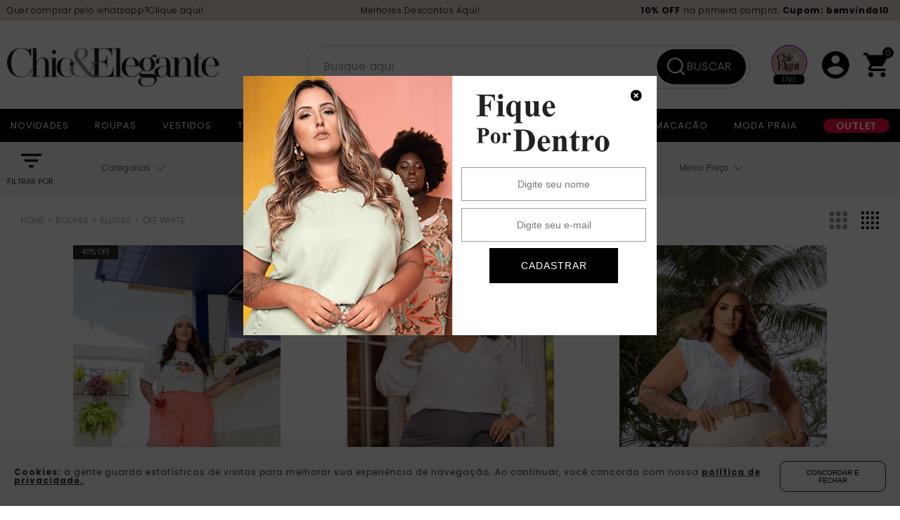

--- FILE ---
content_type: text/html; charset=utf-8
request_url: https://www.chiceelegante.com.br/roupas/blusas/Off%20White?O=OrderByPriceASC&PS=28&map=c,c,specificationFilter_70
body_size: 13704
content:
<!DOCTYPE html >
<html class="no-js" lang="pt-br" xmlns:vtex="http://www.vtex.com.br/2009/vtex-common" xmlns:vtex.cmc="http://www.vtex.com.br/2009/vtex-commerce">
  <head><meta name="language" content="pt-BR" />
<meta name="country" content="BRA" />
<meta name="currency" content="R$" />
<meta http-equiv="Content-Type" content="text/html;charset=utf-8" />
<meta name="description" content="Compre Blusas Femininas da moda, Camisas Femininas, diversos modelos. Blusas Femininas de Malha, Blusas Confortáveis, Blusas Rendas. Em até 10x sem juros." />
<meta name="Abstract" content="ROUPAS - Blusas Off White – Chic e Elegante" />
<meta name="author" content="Chic e Elegante " />
<meta name="copyright" content="Chic e Elegante " />
<meta name="vtex-version" content="1.0.0.0" />
<meta http-equiv="pragma" content="no-cache" />
<meta name="author" content="MobFirst" xmlns="http://www.w3.org/1999/xhtml" /><meta name="apple-itunes-app" content="app-id=1133681583" xmlns="http://www.w3.org/1999/xhtml" /><meta name="google-play-app" content="app-id=com.mob1st.vtex.chiceelegante" xmlns="http://www.w3.org/1999/xhtml" /><meta name="google-site-verification" content="dDevRfo1D3p91kasNIvvTdXx0Q44I241ExhktjOKM7g" xmlns="http://www.w3.org/1999/xhtml" /><meta name="msvalidate.01" content="875795BC22F2CA74C9C07A6DAD04822F" xmlns="http://www.w3.org/1999/xhtml" /><meta name="yandex-verification" content="f4bffb1b6bbf12e6" xmlns="http://www.w3.org/1999/xhtml" /><meta name="facebook-domain-verification" content="iy37a83b95kp7ei7ybr07h8lokyjdj" xmlns="http://www.w3.org/1999/xhtml" /><link rel="icon" type="image/png" href="/arquivos/favicon.ico?v=2" xmlns="http://www.w3.org/1999/xhtml" /><meta name="viewport" content="width=device-width, user-scalable=no" xmlns="http://www.w3.org/1999/xhtml" /><link rel="stylesheet" href="/arquivos/ZE-Speed-chiceelegante.v12.min.css?v=18112020" xmlns="http://www.w3.org/1999/xhtml" /><link rel="stylesheet" href="/arquivos/store-desktop-geral-01.css?v=638440356930170000" xmlns="http://www.w3.org/1999/xhtml" /><script language="javascript" xmlns="http://www.w3.org/1999/xhtml">var ___scriptPath = '';</script><script language="javascript" xmlns="http://www.w3.org/1999/xhtml">var ___scriptPathTransac = '';</script><title>ROUPAS - Blusas Off White – Chic e Elegante</title><script type="text/javascript" language="javascript">var jscheckoutUrl = 'https://www.chiceelegante.com.br/checkout/#/cart';var jscheckoutAddUrl = 'https://www.chiceelegante.com.br/checkout/cart/add';var jscheckoutGiftListId = '';var jsnomeSite = 'chiceelegante';var jsnomeLoja = 'chiceelegante';var jssalesChannel = '1';var defaultStoreCurrency = 'R$';var localeInfo = {"CountryCode":"BRA","CultureCode":"pt-BR","CurrencyLocale":{"RegionDisplayName":"Brazil","RegionName":"BR","RegionNativeName":"Brasil","TwoLetterIsoRegionName":"BR","CurrencyEnglishName":"Brazilian Real","CurrencyNativeName":"Real","CurrencySymbol":"R$","ISOCurrencySymbol":"BRL","Locale":1046,"Format":{"CurrencyDecimalDigits":2,"CurrencyDecimalSeparator":",","CurrencyGroupSeparator":".","CurrencyGroupSize":3,"StartsWithCurrencySymbol":true},"FlagUrl":"http://www.geonames.org/flags/x/br.gif"}};</script> 
<script type="text/javascript" language="javascript">vtxctx = {"searchTerm":"","categoryId":"2","categoryName":"Blusas","departmentyId":"1","departmentName":"ROUPAS","isOrder":"0","isCheck":"0","isCart":"0","actionType":"","actionValue":"","login":null,"url":"www.chiceelegante.com.br","transurl":"www.chiceelegante.com.br"};</script> 
<script language="javascript" src="https://io.vtex.com.br/front-libs/jquery/1.8.3/jquery-1.8.3.min.js?v=1.0.0.0"   type="text/javascript"></script>
<script language="javascript" src="https://chiceelegante.vteximg.com.br/scripts/swfobject.js?v=1.0.0.0"   type="text/javascript"></script>
<script language="javascript" src="https://chiceelegante.vteximg.com.br/scripts/vtex.ajax.wait.js?v=1.0.0.0"   type="text/javascript"></script>
<script language="javascript" src="https://chiceelegante.vteximg.com.br/scripts/vtex.common.js?v=1.0.0.0"   type="text/javascript"></script>
<script language="javascript" src="https://vtex.vtexassets.com/_v/public/assets/v1/npm/@vtex/render-extension-loader@0.1.6/lib/render-extension-loader.js?v=1.0.0.0"   type="text/javascript"></script>
<script language="javascript" src="https://io.vtex.com.br/rc/rc.js?v=1.0.0.0"   type="text/javascript"></script>
<script language="javascript" src="https://activity-flow.vtex.com/af/af.js?v=1.0.0.0"   type="text/javascript"></script>
<script language="javascript" src="https://chiceelegante.vteximg.com.br/scripts/vtex.tagmanager.helper.js?v=1.0.0.0"   type="text/javascript"></script>
<script language="javascript" src="https://io.vtex.com.br/portal-ui/v1.21.0/scripts/vtex-events-all.min.js?v=1.0.0.0"   type="text/javascript"></script>
<script language="javascript" src="https://io.vtex.com.br/portal-ui/v1.21.0/scripts/vtex-analytics.js?v=1.0.0.0"   type="text/javascript"></script>
<script language="javascript" src="https://io.vtex.com.br/front-libs/front-i18n/0.7.2/vtex-i18n.min.js?v=1.0.0.0"   type="text/javascript"></script>
<script language="javascript" src="https://io.vtex.com.br/front-libs/front-utils/3.0.8/underscore-extensions.js?v=1.0.0.0"   type="text/javascript"></script>
<script language="javascript" src="https://chiceelegante.vteximg.com.br/scripts/currency-format.min.js?v=1.0.0.0"   type="text/javascript"></script>
<script language="javascript" src="https://io.vtex.com.br/front-libs/dustjs-linkedin/2.3.5/dust-core-2.3.5.min.js?v=1.0.0.0"   type="text/javascript"></script>
<script language="javascript" src="https://io.vtex.com.br/vtex.js/v2.13.1/vtex.min.js?v=1.0.0.0"   type="text/javascript"></script>
<script language="javascript" src="https://io.vtex.com.br/vtex-id-ui/3.28.0/vtexid-jquery.min.js?v=1.0.0.0"   type="text/javascript"></script>
<script language="javascript" src="https://chiceelegante.vteximg.com.br/scripts/jquery.ui.core.js?v=1.0.0.0"   type="text/javascript"></script>
<script language="javascript" src="https://chiceelegante.vteximg.com.br/scripts/autocomplete/jquery.ui.widget.js?v=1.0.0.0"   type="text/javascript"></script>
<script language="javascript" src="https://chiceelegante.vteximg.com.br/scripts/autocomplete/jquery.ui.position.js?v=1.0.0.0"   type="text/javascript"></script>
<script language="javascript" src="https://chiceelegante.vteximg.com.br/scripts/autocomplete/jquery.ui.autocomplete.js?v=1.0.0.0"   type="text/javascript"></script>
<script language="javascript" src="https://chiceelegante.vteximg.com.br/scripts/vtex.commerce.search.js?v=1.0.0.0"   type="text/javascript"></script>
<script language="javascript" src="https://chiceelegante.vteximg.com.br/scripts/vtex.viewpart.fulltextsearchbox.js?v=1.0.0.0"   type="text/javascript"></script>
<script language="javascript" src="https://io.vtex.com.br/portal-plugins/2.9.13/js/portal-minicart-with-template.min.js?v=1.0.0.0"   type="text/javascript"></script>
<script language="javascript" src="https://io.vtex.com.br/portal-plugins/2.9.13/js/portal-template-as-modal.min.js?v=1.0.0.0"   type="text/javascript"></script>
<script language="javascript" src="https://io.vtex.com.br/portal-plugins/2.9.13/js/portal-sku-selector-with-template-v2.min.js?v=1.0.0.0"   type="text/javascript"></script>
<script language="javascript" src="https://chiceelegante.vteximg.com.br/scripts/vtex.cookie.js?v=1.0.0.0"   type="text/javascript"></script>
<script language="javascript" src="https://chiceelegante.vteximg.com.br/scripts/jquery.pager.js?v=1.0.0.0"   type="text/javascript"></script>

<!-- Start - WebAnalyticsViewPart -->
<script> var defaultUtmFromFolder = '';</script>
<!-- CommerceContext.Current.VirtualFolder.Name: @categoria@ -->

<script>
vtex.events.addData({"pageCategory":"Category","pageDepartment":"ROUPAS","pageUrl":"http://www.chiceelegante.com.br/roupas/blusas/Off White?O=OrderByPriceASC&PS=28&map=c,c,specificationFilter_70","pageTitle":"ROUPAS - Blusas Off White – Chic e Elegante","skuStockOutFromShelf":["2034215","2034217","2034222","2034223","2033921","2033924","2033927","2033928","2035797","2035798","2035802","2035803","2035804"],"skuStockOutFromProductDetail":[],"shelfProductIds":["2004802","2004767","2004959"],"accountName":"chiceelegante","pageFacets":["departmentId:1","categoriesFullPath:/1/","brandId:86","Cor:Off White","Ocasião:Balada","Tamanho:42"],"categoryId":2,"categoryName":"Blusas"});
</script>

<script>
(function(w,d,s,l,i){w[l]=w[l]||[];w[l].push({'gtm.start':
                            new Date().getTime(),event:'gtm.js'});var f=d.getElementsByTagName(s)[0],
                            j=d.createElement(s),dl=l!='dataLayer'?'&l='+l:'';j.async=true;j.src=
                            '//www.googletagmanager.com/gtm.js?id='+i+dl;f.parentNode.insertBefore(j,f);
                            })(window,document,'script','dataLayer','GTM-NNB4FQ');
</script>

<script>
var helper = new vtexTagManagerHelper('categoryView'); helper.init();
</script>

<!-- End - WebAnalyticsViewPart -->
<link rel="canonical" href="https://www.chiceelegante.com.br/roupas/blusas/off%20white" /></head>
  <body class="internasComum categoria"><div class="ajax-content-loader" rel="/no-cache/callcenter/disclaimer"></div><!-- MENU nz-chickeelegante --><div id="menuMobile" xmlns="http://www.w3.org/1999/xhtml"><div class="left"><div class="topo"><h2>MENU</h2><button class="close"></button><div class="links"><a href="/account">
                    Minha Conta
                </a><a href="/Wishlist">
                    Wishlist
                </a></div></div><menu id="menu"><ul><li title="Novidades" class="primeiroNivel novidades"><h3><a href="/525?PS=33&amp;map=productClusterIds&amp;O=OrderByReleaseDateDESC&amp;fq=H:525" alt="Novidades" title="Novidades">Novidades</a></h3></li><li title="Vestidos" class="primeiroNivel vestidos"><h3><a href="/roupas/vestidos" alt="Vestidos" title="Vestidos">Vestidos</a><i></i></h3><ul class="categorias"></ul></li><li title="Blusas" class="primeiroNivel blusas"><h3><a href="/roupas/Blusas" alt="Blusas" title="Blusas">Blusas</a><i></i></h3><ul class="categorias"></ul></li><li title="Conjuntos" class="primeiroNivel conjuntos"><h3><a href="/roupas/Conjuntos" alt="Conjuntos" title="Conjuntos">Conjuntos</a><i></i></h3><ul class="categorias"></ul></li><li title="Camisas" class="primeiroNivel camisas"><h3><a href="/roupas/Camisas" alt="Camisas" title="Camisas">Camisas</a><i></i></h3><ul class="categorias"></ul></li><li title="saias" class="primeiroNivel saias"><h3><a href="/roupas/saias" alt="saias" title="saias">Saias</a><i></i></h3><ul class="categorias"></ul></li><li title="Calças" class="primeiroNivel calcas"><h3><a href="/roupas/Calças" alt="Calças" title="Calças">Calças</a><i></i></h3><ul class="categorias"></ul></li><li title="Macacão/Macaquinho" class="primeiroNivel macacao"><h3><a href="/roupas/macacao" alt="Macacão/Macaquinho" title="Macacão/Macaquinho">Macacão/Macaquinho</a><i></i></h3><ul class="categorias"></ul></li><li title="Moda Praia" class="primeiroNivel modapraia"><h3><a href="/praia" alt="Moda Praia" title="Moda Praia">Moda Praia</a><i></i></h3><ul class="categorias"></ul></li><li title="Outlet" class="primeiroNivel outlet"><h3><a href="/outlet" alt="Outlet" title="Outlet">Outlet</a></h3></li></ul></menu><!-- FIM MENU --></div></div><div class="tpl-wrapper"><!-- HEADER --><div style="display: none" xmlns="http://www.w3.org/1999/xhtml"><script>
                                    $(document).ready(function () {
                                        vtexid.setScope('f24ce1bf-8dea-47c4-97bb-0b738f06b941');
                                        vtexid.setScopeName('chiceelegante');
                                        $('body').on('click', '#login', function () {
                                            vtexid.start(
                                                    {
                                                        returnUrl: '/roupas/blusas/Off%20White?O=OrderByPriceASC&PS=28&map=c,c,specificationFilter_70',
                                                        userEmail: '',
                                                        locale: 'pt-BR',
                                                        forceReload: false
                                                    });
                                        });
                                    });
                                   </script><div class="ajax-content-loader" rel="/no-cache/user/welcome"></div></div><header id="header" class="panda-header" xmlns="http://www.w3.org/1999/xhtml"><div class="stpl-header"><div class="top"><div class="tpl-center"><a href="https://api.whatsapp.com/send/?phone=5519971727072&amp;utm_source=Whats" target="_blank">Quer comprar pelo whatsapp? <span>Clique aqui!</span></a><a href="https://www.chiceelegante.com.br/roupas?O=OrderByBestDiscountDESC">Melhores Descontos Aqui!</a><a href=""><b>10% OFF</b> na primeira compra: <b>Cupom: bemvinda10</b></a></div></div><div class="top b2b" style="display: none;"><div class="tpl-center"><a href="">Somente no ATACADO</a><a href="">Mínimo de 12 peças</a><a href="https://api.whatsapp.com/send/?phone=5519971727072&amp;utm_source=Whats" target="_blank">Quer comprar pelo whatsapp? Clique aqui!</a></div></div><div class="middle"><div class="tpl-center"><button class="hamburguer"><span></span><span></span><span></span></button><div class="left"><div class="atacado" style="display: none;"><a href=""><img src="/arquivos/icone-comprenoatacado.png?v=637256996947430000" /><span>Compre no Atacado</span></a></div><h1 class="logo"><a href="/"><img src="/arquivos/logo-chic-panda.png?v=637687133215500000" alt="Chick &amp; Elegante" /></a></h1></div><div class="itens"><div class="busca"><script type="text/javascript" language="javascript"> /*<![CDATA[*/ $(document).ready(function(){currentDept = '0'; enableFullTextSearchBox('ftBox5a9a5e6b98304ddd8f06f51b9c436df8', 'ftDept5a9a5e6b98304ddd8f06f51b9c436df8', 'ftIdx5a9a5e6b98304ddd8f06f51b9c436df8', 'ftBtn5a9a5e6b98304ddd8f06f51b9c436df8', '/SEARCHTERM','Busque aqui' );}); /*]]>*/ </script><fieldset class="busca"><legend>Buscar</legend><label>Buscar</label><select id="ftDept5a9a5e6b98304ddd8f06f51b9c436df8"><option value="">Todo o Site</option><option value="1000009">Novidades</option><option value="1">ROUPAS</option><option value="49">PRAIA</option><option value="99">Moda Íntima</option><option value="46">ACESSÓRIOS</option><option value="1000013">Outlet</option></select><input type="hidden" id=ftIdx5a9a5e6b98304ddd8f06f51b9c436df8 value="" /><input id="ftBox5a9a5e6b98304ddd8f06f51b9c436df8" class="fulltext-search-box" type="text" size="20" accesskey="b" /><input id="ftBtn5a9a5e6b98304ddd8f06f51b9c436df8" type="button" value="Buscar" class="btn-buscar" /></fieldset></div><div class="lives"><a href="https://www.instagram.com/chic_eelegante/channel" target="_blank"><img src="/arquivos/live-chic-panda.png?v=637687133213300000" /></a></div><!-- <div class="wishlist">
                        <a href="">
                            <img src="/arquivos/icone-wishlist.png?v=637256996917570000"/>
                        </a>
                    </div> --><div class="login"><img src="/arquivos/user-chic-panda.png?v=637687133217370000" class="iconeLogin" /><div class="submenu"><h2><a href="/account">Minha Conta</a></h2><ul><li class="item orders"><a href="/account#/orders">Meus Pedidos</a></li><li class="item linkLogin"><a href="/login">Entrar</a></li></ul></div></div><div class="carrinho"><a href="#" class="openCart"><div class="portal-totalizers-ref"></div><script>$('.portal-totalizers-ref').minicart({ showMinicart: false, showTotalizers: true, showShippingOptions: false });</script></a></div></div></div></div><div class="bottom"><div class="tpl-center"><menu><ul class="menu"><li class="itemDepartamento novidades"><a href="/novidades?utm_source=deparmentClick" alt="Novidades" title="Novidades"><span>Novidades</span></a></li><li class="itemDepartamento roupas"><a href="/roupas?O=OrderByReleaseDateDESC&amp;utmi_cp=deparmentClick" alt="Roupas" title="Roupas"><span>Roupas</span></a><div class="submenu"><ul></ul></div></li><li class="itemDepartamento vestidos"><a href="/roupas/vestidos?O=OrderByReleaseDateDESC&amp;utmi_cp=deparmentClick" alt="Vestidos" title="Vestidos"><span>Vestidos</span></a><div class="submenu"><ul></ul></div></li>
  <li class="itemDepartamento black">
    <a href="/577?fq=H:577">
      <span>t-shirts</span>
    </a>
  </li>
<li class="itemDepartamento blusas"><a href="/roupas/blusas?O=OrderByReleaseDateDESC&amp;utmi_cp=deparmentClick" alt="Blusas" title="Blusas"><span>Blusas</span></a><div class="submenu"><ul></ul></div></li><li class="itemDepartamento conjuntos"><a href="/roupas/conjuntos?O=OrderByReleaseDateDESC&amp;utmi_cp=deparmentClick" alt="Conjuntos" title="Conjuntos"><span>Conjuntos</span></a><div class="submenu"><ul></ul></div></li><li class="itemDepartamento camisas"><a href="/roupas/camisas?O=OrderByReleaseDateDESC&amp;utmi_cp=deparmentClick" alt="Camisas" title="Camisas"><span>Camisas</span></a><div class="submenu"><ul></ul></div></li><li class="itemDepartamento saias"><a href="/roupas/saias?O=OrderByReleaseDateDESC&amp;utmi_cp=deparmentClick" alt="Saias" title="Saias"><span>Saias</span></a><div class="submenu"><ul></ul></div></li><li class="itemDepartamento calcas"><a href="/roupas/calcas?O=OrderByReleaseDateDESC&amp;utmi_cp=deparmentClick" alt="Calças" title="Calças"><span>Calças</span></a><div class="submenu"><ul></ul></div></li><li class="itemDepartamento macacao"><a href="/roupas/macacao?O=OrderByReleaseDateDESC&amp;utmi_cp=deparmentClick" alt="Macacão" title="Macacão"><span>Macacão</span></a><div class="submenu"><ul></ul></div></li><li class="itemDepartamento modapraia"><a href="/praia?O=OrderByReleaseDateDESC&amp;utmi_cp=deparmentClick" alt="Moda Praia" title="Moda Praia"><span>Moda Praia</span></a><div class="submenu"><ul></ul></div></li><li class="itemDepartamento outlet"><a href="/outlet?O=OrderByReleaseDateDESC&amp;utmi_cp=deparmentClick" alt="Outlet" title="Outlet"><span>Outlet</span></a></li></ul></menu></div></div><div class="busca buscaMobile"><script type="text/javascript" language="javascript"> /*<![CDATA[*/ $(document).ready(function(){currentDept = '0'; enableFullTextSearchBox('ftBox5a03ab4bc4e24ff7884130151259ecd7', 'ftDept5a03ab4bc4e24ff7884130151259ecd7', 'ftIdx5a03ab4bc4e24ff7884130151259ecd7', 'ftBtn5a03ab4bc4e24ff7884130151259ecd7', '/SEARCHTERM','Busque aqui' );}); /*]]>*/ </script><fieldset class="busca"><legend>Buscar</legend><label>Buscar</label><select id="ftDept5a03ab4bc4e24ff7884130151259ecd7"><option value="">Todo o Site</option><option value="1000009">Novidades</option><option value="1">ROUPAS</option><option value="49">PRAIA</option><option value="99">Moda Íntima</option><option value="46">ACESSÓRIOS</option><option value="1000013">Outlet</option></select><input type="hidden" id=ftIdx5a03ab4bc4e24ff7884130151259ecd7 value="" /><input id="ftBox5a03ab4bc4e24ff7884130151259ecd7" class="fulltext-search-box" type="text" size="20" accesskey="b" /><input id="ftBtn5a03ab4bc4e24ff7884130151259ecd7" type="button" value="Buscar" class="btn-buscar" /></fieldset></div></div><!-- fim stpl-header --></header><!-- MAIN --><main id="main"><div class="tpl-content"><div class="topoTitulo desktop"></div><div class="topoTitulo mobile"></div><div class="wrapperFiltros"><div class="tpl-center"><div class="left"><span class="iconefiltrar"></span><label>Filtrar por:</label></div><div class="middle"><div class="overflow"><button></button></div><div class="wrapperMobile"><div class="top"><div class="wrap"><span class="iconefiltrar"></span></div><label>Filtrar por</label></div>
<script type="text/javascript" language="javascript">
    $(document).ready(function() {
        partialSearchUrl = '/busca?O=OrderByPriceASC&PS=28&map=c%2cc%2cspecificationFilter_70&';
    });
</script>
<div class="navigation-tabs">    <div class="menu-departamento">        <span class="rt"></span><span class="rb"></span>        <div>            <div class="menu-navegue">                <a title="Navegue" class="search-navigator-tab tab-navegue-ativo" href="#">Navegue</a>                <a title="Refinar Resultado" class="search-navigator-tab tab-refinar" href="#">Refinar Resultado</a>            </div><div class="search-multiple-navigator" style="display: none;" ><h3 class="roupas"><span></span><a href="https://www.chiceelegante.com.br/roupas" title="ROUPAS">ROUPAS</a></h3>
<h4 class="roupas"><span></span><a href="https://www.chiceelegante.com.br/roupas" title="Blusas">Blusas</a></h4>
<a title="Refinar Resultado" class="bt-refinar search-filter-button even" href="#">Refinar Resultado</a><fieldset class="refino-marca even">
<h5 class="  even">Marca</h5>
<div class="">
<label><input rel="fq=B:86" class="multi-search-checkbox" type="checkbox" name="86" value="86"/>Domenica Solazzo (3)</label></div></fieldset><fieldset class="refino Atributos gerais">
<h5 class="  Atributos gerais">Cor</h5>
<div class="">
<label>Off White</label><a href="https://www.chiceelegante.com.br/roupas/blusas?O=OrderByPriceASC&PS=28" class="ver-filtros">Veja todas as opções</a></div></fieldset><fieldset class="refino even Atributos gerais">
<h5 class="  even Atributos gerais">Ocasião</h5>
<div class="">
<label><input rel="fq=specificationFilter_75:Casual" class="multi-search-checkbox" type="checkbox" name="Casual" value="Casual"/>Casual (3)</label><label><input rel="fq=specificationFilter_75:Festa" class="multi-search-checkbox" type="checkbox" name="Festa" value="Festa"/>Festa (3)</label><label><input rel="fq=specificationFilter_75:Trabalho" class="multi-search-checkbox" type="checkbox" name="Trabalho" value="Trabalho"/>Trabalho (3)</label><label><input rel="fq=specificationFilter_75:Balada" class="multi-search-checkbox" type="checkbox" name="Balada" value="Balada"/>Balada (1)</label></div></fieldset><fieldset class="refino Especificações gerais">
<h5 class="  Especificações gerais">Tamanho</h5>
<div class="">
<label><input rel="fq=specificationFilter_50:42" class="multi-search-checkbox" type="checkbox" name="42" value="42"/>42 (1)</label><label><input rel="fq=specificationFilter_50:44" class="multi-search-checkbox" type="checkbox" name="44" value="44"/>44 (2)</label><label><input rel="fq=specificationFilter_50:46" class="multi-search-checkbox" type="checkbox" name="46" value="46"/>46 (1)</label><label><input rel="fq=specificationFilter_50:48" class="multi-search-checkbox" type="checkbox" name="48" value="48"/>48 (2)</label><label><input rel="fq=specificationFilter_50:50" class="multi-search-checkbox" type="checkbox" name="50" value="50"/>50 (3)</label><label><input rel="fq=specificationFilter_50:52" class="multi-search-checkbox" type="checkbox" name="52" value="52"/>52 (3)</label><label><input rel="fq=specificationFilter_50:54" class="multi-search-checkbox" type="checkbox" name="54" value="54"/>54 (1)</label><label><input rel="fq=specificationFilter_50:58" class="multi-search-checkbox" type="checkbox" name="58" value="58"/>58 (1)</label></div></fieldset></div><div class="search-single-navigator" style="display:block"><h3 class="roupas"><span></span><a href="https://www.chiceelegante.com.br/roupas" title="ROUPAS">ROUPAS</a></h3>
<h4 class="roupas even"><a href="https://www.chiceelegante.com.br/roupas/blusas/Off White?O=OrderByPriceASC&PS=28&map=c,c,specificationFilter_70" title="Blusas">Blusas</a></h4>
<ul class="blusas even">
<li><a href="https://www.chiceelegante.com.br/roupas/blusas/blusas/Off White?O=OrderByPriceASC&PS=28&map=c,c,c,specificationFilter_70" title="Blusas">Blusas (2)</a></li>
<li><a href="https://www.chiceelegante.com.br/roupas/blusas/t-shirts/Off White?O=OrderByPriceASC&PS=28&map=c,c,c,specificationFilter_70" title="T-Shirts">T-Shirts (1)</a></li>
</ul>
<h5 class="Hide HideMarca">Marca</h5>
<ul class="Marca " >
<li class="last"><a href="https://www.chiceelegante.com.br/roupas/blusas/domenica-solazzo/Off White?O=OrderByPriceASC&PS=28&map=c,c,b,specificationFilter_70" title="Domenica Solazzo">Domenica Solazzo (3)</a></li>
</ul><h5 class=" even Atributos gerais Cor">Cor</h5>
<ul class=" even Atributos gerais">
<li class="filtro-ativo">Off White</li><a href="https://www.chiceelegante.com.br/roupas/blusas?O=OrderByPriceASC&PS=28" class="ver-filtros">Veja todas as opções</a></ul><h5 class="Hide Atributos gerais HideOcasiao">Ocasião</h5>
<ul class="Ocasião  Atributos gerais" >
<li ><a href="https://www.chiceelegante.com.br/roupas/blusas/Off White/Casual?O=OrderByPriceASC&PS=28&map=c,c,specificationFilter_70,specificationFilter_75" title="Casual">Casual (3)</a></li>
<li ><a href="https://www.chiceelegante.com.br/roupas/blusas/Off White/Festa?O=OrderByPriceASC&PS=28&map=c,c,specificationFilter_70,specificationFilter_75" title="Festa">Festa (3)</a></li>
<li ><a href="https://www.chiceelegante.com.br/roupas/blusas/Off White/Trabalho?O=OrderByPriceASC&PS=28&map=c,c,specificationFilter_70,specificationFilter_75" title="Trabalho">Trabalho (3)</a></li>
<li class="last"><a href="https://www.chiceelegante.com.br/roupas/blusas/Off White/Balada?O=OrderByPriceASC&PS=28&map=c,c,specificationFilter_70,specificationFilter_75" title="Balada">Balada (1)</a></li>
</ul><h5 class="Hide even Especificações gerais HideTamanho">Tamanho</h5>
<ul class="Tamanho  even Especificações gerais" >
<li ><a href="https://www.chiceelegante.com.br/roupas/blusas/Off White/42?O=OrderByPriceASC&PS=28&map=c,c,specificationFilter_70,specificationFilter_50" title="42">42 (1)</a></li>
<li ><a href="https://www.chiceelegante.com.br/roupas/blusas/Off White/44?O=OrderByPriceASC&PS=28&map=c,c,specificationFilter_70,specificationFilter_50" title="44">44 (2)</a></li>
<li ><a href="https://www.chiceelegante.com.br/roupas/blusas/Off White/46?O=OrderByPriceASC&PS=28&map=c,c,specificationFilter_70,specificationFilter_50" title="46">46 (1)</a></li>
<li ><a href="https://www.chiceelegante.com.br/roupas/blusas/Off White/48?O=OrderByPriceASC&PS=28&map=c,c,specificationFilter_70,specificationFilter_50" title="48">48 (2)</a></li>
<li ><a href="https://www.chiceelegante.com.br/roupas/blusas/Off White/50?O=OrderByPriceASC&PS=28&map=c,c,specificationFilter_70,specificationFilter_50" title="50">50 (3)</a></li>
<li ><a href="https://www.chiceelegante.com.br/roupas/blusas/Off White/52?O=OrderByPriceASC&PS=28&map=c,c,specificationFilter_70,specificationFilter_50" title="52">52 (3)</a></li>
<li ><a href="https://www.chiceelegante.com.br/roupas/blusas/Off White/54?O=OrderByPriceASC&PS=28&map=c,c,specificationFilter_70,specificationFilter_50" title="54">54 (1)</a></li>
<li class="last"><a href="https://www.chiceelegante.com.br/roupas/blusas/Off White/58?O=OrderByPriceASC&PS=28&map=c,c,specificationFilter_70,specificationFilter_50" title="58">58 (1)</a></li>
</ul><h5 class="">Veja Também:</h5><ul class="">
<li  class="last"><a href="https://www.chiceelegante.com.br/roupas/camisas?PS=20">Camisas</a></li>
</ul>
</div>        </div>    </div></div><div class="urlLastSearch" style="display:none">http://www.chiceelegante.com.br/roupas/blusas/Off%20White?O=OrderByPriceASC&PS=28&map=c,c,specificationFilter_70</div></div></div><div class="right"><fieldset class="refino ordenar"><button class="filtrar"><h5><label>Ordenar por</label></h5></button><select class="ordenar"><option value="" selected="selected">Ordenar por</option><option value="OrderByPriceASC">Menor Preço</option><option value="OrderByPriceDESC">Maior Preço</option><option value="OrderByTopSaleDESC">Mais vendidos</option><option value="OrderByReviewRateDESC">Melhores avaliações</option><option value="OrderByNameASC">A - Z</option><option value="OrderByNameDESC">Z - A</option><option value="OrderByReleaseDateDESC">Data de lançamento</option><option value="OrderByBestDiscountDESC">Melhor Desconto</option></select></fieldset><button class="limparFiltros">Limpar Filtro</button></div></div></div><div class="menu-tabs"><div class="tpl-center"><ul><li class="eq-0" title="Eu Tranquila"><a href="">tranquila</a></li><li class="eq-1" title="Eu Amorosa"><a href="">amorosa</a></li><li class="eq-2" title="Eu Poderosa"><a href="">poderosa</a></li><li class="eq-3" title="Eu Atraente"><a href="">atraente</a></li></ul></div></div><div class="wrapperInfos"><div class="tpl-center"><div class="left"><div class="bread-crumb">
<ul>
<li><a title="Chic e Elegante" href="/">Chic e Elegante</a></li>
<li><a title="ROUPAS" href="https://www.chiceelegante.com.br/roupas">ROUPAS</a></li><li><a title="Blusas" href="https://www.chiceelegante.com.br/roupas/blusas?O=OrderByPriceASC&PS=28">Blusas</a></li><li class="last"><strong><a title="Off White" href="https://www.chiceelegante.com.br/roupas/blusas/Off White?O=OrderByPriceASC&PS=28&map=c,c,specificationFilter_70">Off White</a></strong></li></ul>
</div>
</div><div class="right"><div class="exibe"><ul class="organizaPrateleira"><li class="triplo" title="Exibir 3 produtos por linha"></li><li class="ativo quadruplo" title="Exibir 4 produtos por linha"></li></ul></div></div></div></div><div class="wrapperRight"><div class="tpl-center"><div class="main"><p class="searchResultsTime"><span class="resultado-busca-numero"><span class="label">Produtos encontrados:</span> <span class="value">3</span></span><span class="resultado-busca-termo"> <span class="label">Resultado da Pesquisa por:</span> <strong class="value"></strong></span><span class="resultado-busca-tempo"> <span class="label"></span> <span class="value">1 ms</span></span></p><div class="sub"><div class="resultado-busca-filtro">
<fieldset class="orderBy">
<label>Ordenar por:</label>
<select id="O" onchange="window.location.href= '/roupas/blusas/Off White?PS=28&map=c,c,specificationFilter_70&' + 'O=' + this.options[this.selectedIndex].value">
<option  value="">Selecione</option>
<option selected="selected" value="OrderByPriceASC">Menor Preço</option>
<option  value="OrderByPriceDESC">Maior Preço</option>
<option  value="OrderByTopSaleDESC">Mais vendidos</option>
<option  value="OrderByReviewRateDESC">Melhores avaliações</option>
<option  value="OrderByNameASC">A - Z</option>
<option  value="OrderByNameDESC">Z - A</option>
<option  value="OrderByReleaseDateDESC">Data de lançamento</option>
<option  value="OrderByBestDiscountDESC">Melhor Desconto</option>
</select>
</fieldset>
<fieldset class="filterBy">
Itens por página:
<select id="PS" onchange="window.location.href= '/roupas/blusas/Off White?O=OrderByPriceASC&map=c,c,specificationFilter_70&' + 'PS=' + this.options[this.selectedIndex].value">
<option selected="selected" value="28">28</option>
<option  value="56">56</option>
<option  value="84">84</option>
<option  value="112">112</option>
</select>
</fieldset>
<p class="compare">Produtos selecionados para comparar: <strong><span class="compare-selection-count" id="NumeroSuperior">0</span></strong><a title="Comparar" class="btn-comparar" href="#">Comparar</a></p></div></div><div class="vitrine resultItemsWrapper">
            <script type='text/javascript'>
            var pagecount_1904745;
            $(document).ready(function () {
                pagecount_1904745 = 1;
                $('#PagerTop_1904745').pager({ pagenumber: 1, pagecount: pagecount_1904745, buttonClickCallback: PageClick_1904745 });
                $('#PagerBottom_1904745').pager({ pagenumber: 1, pagecount: pagecount_1904745, buttonClickCallback: PageClick_1904745 });
                if (window.location.hash != '') PageClick_1904745(window.location.hash.replace(/\#/, ''));
            });
            PageClick_1904745 = function(pageclickednumber) {
                window.location.hash = pageclickednumber;
                $('#ResultItems_1904745').load('/buscapagina?fq=C%3a%2f1%2f2%2f&fq=specificationFilter_70%3aOff+White&O=OrderByPriceASC&PS=28&sl=b053f767-7976-4cc6-bfae-36a2100a2262&cc=1&sm=0&PageNumber=' + pageclickednumber,
                    function() {
                        $('#PagerTop_1904745').pager({ pagenumber: pageclickednumber, pagecount: pagecount_1904745, buttonClickCallback: PageClick_1904745 });
                        $('#PagerBottom_1904745').pager({ pagenumber: pageclickednumber, pagecount: pagecount_1904745, buttonClickCallback: PageClick_1904745 });
                    bindQuickView();
                });
            }</script><div class="pager top" id="PagerTop_1904745"></div><div id="ResultItems_1904745" class="prateleira chiceelegante"><div class="prateleira chiceelegante n1colunas"><ul><li layout="b053f767-7976-4cc6-bfae-36a2100a2262" class="roupas-femininas---moda-feminina-|-chic-e-elegante last">

<div class="shelf-wrapper">

	<div class="idSku" style="display: none;">2034216</div>
	<div class="productId" style="display: none;">2004802</div>
	<div class="categoryName" style="display: none;">T-Shirts</div>
	<div class="bestPrice" style="display: none;">R$ 89,94</div>

	<!-- Flags -->
	<div rel="2034216" class="flags">
		
		
		<div class="descontoDePor"><span>0%</span><strong>Off</strong></div>
	</div>

	<!-- Foto do produto -->
	<div class="photo">
		<a title="Max T-Shirt Claudia Plus Size OFF WHITE" href="https://www.chiceelegante.com.br/max-t-shirt-claudia-plus-size-off-white-0001922012/p">
			<div class="shelf-image-container">
				<div class="photo photo1 js--lazyload has--lazyload" data-noscript="">
					<img src="https://chiceelegante.vteximg.com.br/arquivos/ids/230000-320-480/2 - 2025-10-21T151946.107.png?v=638967336078230000" width="320" height="480" alt="2 - 2025-10-21T151946.107" id="" />
				</div>
				<div class="photo photo2 js--lazyload has--lazyload" data-noscript="">
					
				</div>
			</div>
		</a>
		
					<div class="wrapperAmountInCart">
				<ol class="skus"><strong class="carregando">Carregando...</strong></ol>
				<button class="bt bt-adicionar">ADICIONAR À SACOLA</button>
			</div>
			</div>

	<div class="wrapperConteudo">
		<a title="Max T-Shirt Claudia Plus Size OFF WHITE" href="https://www.chiceelegante.com.br/max-t-shirt-claudia-plus-size-off-white-0001922012/p">
			<div class="product-name">Max T-Shirt Claudia Plus Size OFF WHITE</div>
		</a>

	    	    	<div class="boxWrapPreceComprar">
		    	<a class="wrapperPreco" title="Max T-Shirt Claudia Plus Size OFF WHITE" href="https://www.chiceelegante.com.br/max-t-shirt-claudia-plus-size-off-white-0001922012/p">
			        <p class="preco">
				    					        	<span class="valor-de"><strong>R$ 149,90</strong></span>
				        	<span class="valor-por vermelho"><strong>R$ 89,94</strong></span>
			        	
					    <span class="valor-dividido">
						    						        <strong>3x R$ 29,98</strong>
						    					    </span>
				    </p>
			    </a>
			</div>
	        </div>
</div>
</li><li id="helperComplement_2004802" style="display:none" class="helperComplement"></li></ul><ul><li layout="b053f767-7976-4cc6-bfae-36a2100a2262" class="roupas-femininas---moda-feminina-|-chic-e-elegante last">

<div class="shelf-wrapper">

	<div class="idSku" style="display: none;">2033922</div>
	<div class="productId" style="display: none;">2004767</div>
	<div class="categoryName" style="display: none;">Blusas</div>
	<div class="bestPrice" style="display: none;">R$ 113,94</div>

	<!-- Flags -->
	<div rel="2033922" class="flags">
		
		
		<div class="descontoDePor"><span>0%</span><strong>Off</strong></div>
	</div>

	<!-- Foto do produto -->
	<div class="photo">
		<a title="Blusa Viscolinho Andr&#233;a Plus Size OFF WHITE" href="https://www.chiceelegante.com.br/blusa-viscolinho-andrea-plus-size-off-white-0001733012/p">
			<div class="shelf-image-container">
				<div class="photo photo1 js--lazyload has--lazyload" data-noscript="">
					<img src="https://chiceelegante.vteximg.com.br/arquivos/ids/224756-320-480/IMG_4661.jpg?v=638838856073000000" width="320" height="480" alt="IMG_4661" id="" />
				</div>
				<div class="photo photo2 js--lazyload has--lazyload" data-noscript="">
					
				</div>
			</div>
		</a>
		
					<div class="wrapperAmountInCart">
				<ol class="skus"><strong class="carregando">Carregando...</strong></ol>
				<button class="bt bt-adicionar">ADICIONAR À SACOLA</button>
			</div>
			</div>

	<div class="wrapperConteudo">
		<a title="Blusa Viscolinho Andr&#233;a Plus Size OFF WHITE" href="https://www.chiceelegante.com.br/blusa-viscolinho-andrea-plus-size-off-white-0001733012/p">
			<div class="product-name">Blusa Viscolinho Andréa Plus Size OFF WHITE</div>
		</a>

	    	    	<div class="boxWrapPreceComprar">
		    	<a class="wrapperPreco" title="Blusa Viscolinho Andr&#233;a Plus Size OFF WHITE" href="https://www.chiceelegante.com.br/blusa-viscolinho-andrea-plus-size-off-white-0001733012/p">
			        <p class="preco">
				    					        	<span class="valor-de"><strong>R$ 189,90</strong></span>
				        	<span class="valor-por vermelho"><strong>R$ 113,94</strong></span>
			        	
					    <span class="valor-dividido">
						    						        <strong>4x R$ 28,48</strong>
						    					    </span>
				    </p>
			    </a>
			</div>
	        </div>
</div>
</li><li id="helperComplement_2004767" style="display:none" class="helperComplement"></li></ul><ul><li layout="b053f767-7976-4cc6-bfae-36a2100a2262" class="roupas-femininas---moda-feminina-|-chic-e-elegante last">

<div class="shelf-wrapper">

	<div class="idSku" style="display: none;">2035796</div>
	<div class="productId" style="display: none;">2004959</div>
	<div class="categoryName" style="display: none;">Blusas</div>
	<div class="bestPrice" style="display: none;">R$ 119,94</div>

	<!-- Flags -->
	<div rel="2035796" class="flags">
		
		
		<div class="descontoDePor"><span>0%</span><strong>Off</strong></div>
	</div>

	<!-- Foto do produto -->
	<div class="photo">
		<a title="Blusa Laise Com Bot&#227;o Plus Size OFF WHITE" href="https://www.chiceelegante.com.br/blusa-laise-com-botao-plus-size-off-white-0001825012/p">
			<div class="shelf-image-container">
				<div class="photo photo1 js--lazyload has--lazyload" data-noscript="">
					<img src="https://chiceelegante.vteximg.com.br/arquivos/ids/232701-320-480/2 -25-.png?v=639005790963000000" width="320" height="480" alt="2 -25-" id="" />
				</div>
				<div class="photo photo2 js--lazyload has--lazyload" data-noscript="">
					
				</div>
			</div>
		</a>
		
					<div class="wrapperAmountInCart">
				<ol class="skus"><strong class="carregando">Carregando...</strong></ol>
				<button class="bt bt-adicionar">ADICIONAR À SACOLA</button>
			</div>
			</div>

	<div class="wrapperConteudo">
		<a title="Blusa Laise Com Bot&#227;o Plus Size OFF WHITE" href="https://www.chiceelegante.com.br/blusa-laise-com-botao-plus-size-off-white-0001825012/p">
			<div class="product-name">Blusa Laise Com Botão Plus Size OFF WHITE</div>
		</a>

	    	    	<div class="boxWrapPreceComprar">
		    	<a class="wrapperPreco" title="Blusa Laise Com Bot&#227;o Plus Size OFF WHITE" href="https://www.chiceelegante.com.br/blusa-laise-com-botao-plus-size-off-white-0001825012/p">
			        <p class="preco">
				    					        	<span class="valor-de"><strong>R$ 199,90</strong></span>
				        	<span class="valor-por vermelho"><strong>R$ 119,94</strong></span>
			        	
					    <span class="valor-dividido">
						    						        <strong>4x R$ 29,98</strong>
						    					    </span>
				    </p>
			    </a>
			</div>
	        </div>
</div>
</li><li id="helperComplement_2004959" style="display:none" class="helperComplement"></li></ul></div></div><div class="pager bottom" id="PagerBottom_1904745"></div></div><p class="searchResultsTime"><span class="resultado-busca-numero"><span class="label">Produtos encontrados:</span> <span class="value">3</span></span><span class="resultado-busca-termo"> <span class="label">Resultado da Pesquisa por:</span> <strong class="value"></strong></span><span class="resultado-busca-tempo"> <span class="label"></span> <span class="value">1 ms</span></span></p><div class="sub"><div class="resultado-busca-filtro">
<fieldset class="orderBy">
<label>Ordenar por:</label>
<select id="O" onchange="window.location.href= '/roupas/blusas/Off White?PS=28&map=c,c,specificationFilter_70&' + 'O=' + this.options[this.selectedIndex].value">
<option  value="">Selecione</option>
<option selected="selected" value="OrderByPriceASC">Menor Preço</option>
<option  value="OrderByPriceDESC">Maior Preço</option>
<option  value="OrderByTopSaleDESC">Mais vendidos</option>
<option  value="OrderByReviewRateDESC">Melhores avaliações</option>
<option  value="OrderByNameASC">A - Z</option>
<option  value="OrderByNameDESC">Z - A</option>
<option  value="OrderByReleaseDateDESC">Data de lançamento</option>
<option  value="OrderByBestDiscountDESC">Melhor Desconto</option>
</select>
</fieldset>
<fieldset class="filterBy">
Itens por página:
<select id="PS" onchange="window.location.href= '/roupas/blusas/Off White?O=OrderByPriceASC&map=c,c,specificationFilter_70&' + 'PS=' + this.options[this.selectedIndex].value">
<option selected="selected" value="28">28</option>
<option  value="56">56</option>
<option  value="84">84</option>
<option  value="112">112</option>
</select>
</fieldset>
<p class="compare">Produtos selecionados para comparar: <strong><span class="compare-selection-count" id="NumeroSuperior">0</span></strong><a title="Comparar" class="btn-comparar" href="#">Comparar</a></p></div></div></div></div></div><!-- FIM wrapperRight --><section class="seo"><div class="tpl-center"></div></section><!-- FIM Seo --></div><!-- fim tpl-content --></main><!-- fim main --><!-- FOOTER --><footer id="footer-atacado" xmlns="http://www.w3.org/1999/xhtml"><div id="newsletter"><div class="tpl-center"><div class="ganhe"><h3>GANHE 10% OFF</h3><p>ASSINE NOSSA NEWSLETTER PARA FICAR SABENDO DAS NOSSAS <br />NOVIDADES E GANHE CUPOM DE 10% NA SUA PRIMEIRA COMPRA</p></div><form><input type="text" placeholder="Digite seu nome" class="nome" /><input type="text" placeholder="Digite seu e-mail" class="email" /><input type="submit" class="bt-form" name="submit" value="Cadastrar" /><div class="mensagem">Aguarde...</div></form></div></div><style type="text/css">
		    body.b2b footer #newsletter{
		        display: none!important;
		    }
		</style><div class="middleArea"><div class="tpl-center"><div class="coluna chic"><h3><img src="/arquivos/logo-chic-branco.png?v=2" /></h3><p>Que nada nos limite. Nada nos defina. Que nada nos sujeite. Que a liberdade seja a nossa própria substância.</p><ul class="redes"><img src="/arquivos/siga-a-chic.png?v=2" /><li class="item facebook"><a href="https://www.facebook.com/chiceelegante" target="_blank"><img src="/arquivos/icone-facebookv2.png?v=2" /></a></li><li class="item instagram"><a href="https://www.instagram.com/chic_eelegante" target="_blank"><img src="/arquivos/icone-instagramv2.png?v=2" /></a></li><li class="item tictok"><a href="https://vm.tiktok.com/J84V2Vw/" target="_blank"><img src="/arquivos/icone-tictok.png?v=2" /></a></li><li class="item pinterest"><a href="https://br.pinterest.com/chiceelegante" target="_blank"><img src="/arquivos/icone-pinterest.png?v=2" /></a></li><li class="item youtube"><a href="https://www.youtube.com/channel/UCinMfje7peOgmN5Si8puhQw" target="_blank"><img src="/arquivos/icone-youtube.png?v=2" /></a></li></ul></div><div class="coluna institucional"><h3><button>Institucional <i class="icon contact"></i></button></h3><ul class="itens"><li><a href="/institucional/manifesto">Manifesto</a></li><li><a href="/institucional/sobre-nos">Sobre nós</a></li><li><a href="/institucional/seguranca-privacidade">Segurança e privacidade</a></li><li><a href="/institucional/regras-promocionais">Regras promocionais</a></li></ul></div><div class="coluna suporte"><h3><button>Suporte <i class="icon contact"></i></button></h3><ul class="itens"><li><a href="/institucional/fale-conosco">Fale Conosco</a></li><li><a href="/institucional/duvidas-frequentes">Dúvidas frequêntes</a></li><li><a href="/institucional/politica-de-troca">Política de Troca</a></li><li><a href="/institucional/formulario-de-direito">Formulário de direito</a></li><li><a href="https://chiceelegante.minhatroca.com.br/" target="_blank">Troca Fácil Chic&amp;Elegante</a></li></ul></div><div class="coluna maisbuscados"><h3><button>Mais Buscados <i class="icon contact"></i></button></h3><ul class="itens"><li><a href="/blsas">Blusas</a></li><li><a href="/vestidos">Vestidos</a></li><li><a href="/saias">Saias</a></li><li><a href="/plus size">Plus Size</a></li><li><a href="/Calças Plus Size">Calças Plus Size</a></li><li><a href="/Vestido Curto Plus Size">Vestido Curto Plus Size</a></li></ul></div></div></div><div class="bottomArea"><div class="tpl-center"><div class="coluna formadepagamento"><h3>Formas de Pagamento</h3><ul class="itens"><li class="item master"><img src="/arquivos/cartao-mastercard.png?v=637260506953100000" /></li><li class="item visa"><img src="/arquivos/cartao-visa.png?v=637260506942800000" /></li><li class="item hipercard"><img src="/arquivos/cartao-hipercard.png?v=637260506932970000" /></li><li class="item diners"><img src="/arquivos/cartao-diners.png?v=637260506923100000" /></li><li class="item boleto"><img src="/arquivos/cartao-boleto.png?v=637260506912970000" /></li></ul></div><div class="coluna seguranca"><h3>Site Seguro</h3><ul class="itens"><li class="item lets"><a href="https://letsencrypt.org/" target="_blank"><img src="/arquivos/letsencrypt.png?v=2" alt="Chic &amp; Elegante" /></a></li><li class="item pci"><a href="http://secure.vtex.com/?an=ChiceElegante" target="_blank"><img src="//io.vtex.com.br/front-libs/assets/pci/vtex-pci-100.png" alt="VTEX PCI Certified" /></a></li></ul></div><div class="coluna tecnologia"><h3>Tecnologia</h3><ul class="itens"><li class="item vtex"><a href="https://www.vtex.com.br" target="_blank"><img src="/arquivos/logo-vtex.png?v=637260506903570000" alt="VTEX" /></a></li><!--<li class="item novaze">--><!--	<a href="https://www.novaze.com.br" target="_blank">--><!--		<img src="/arquivos/logo-novaze.png?v=2" alt="Nova Zé"/>--><!--	</a>--><!--</li>--><!--<li class="item uow">--><!--	<a href="https://www.digitaluow.com.br" target="_blank">--><!--		<img src="/arquivos/logo-uow.png?v=2" alt="Uow"/>--><!--	</a>--><!--</li>--></ul></div></div></div><div class="smallArea"><div class="tpl-center"><small>© 2010 - 2020 Chic &amp; Elegante - TODOS OS DIREITOS RESERVADOS <br />R Argentina, 451 - Americana - São Paulo - CEP: 13465-690 - CNPJ 11183553/0001-43</small></div></div></footer><div class="b-modal __b-popup1__" xmlns="http://www.w3.org/1999/xhtml"></div><div id="popup" xmlns="http://www.w3.org/1999/xhtml"><div class="close-popup"></div><fieldset id="newsletter"><form class="newsletter"><input placeholder="Digite seu nome" type="text" class="nome" name="nome" /><input placeholder="Digite seu e-mail" type="text" class="email" name="email" /><input id="newsletterButtonOK" class="btn-ok newsletter-button-ok" value="Cadastrar" type="button" /><div class="mensagem">Aguarde...</div></form><div class="retorno"><h2>SEU CADASTRO FOI REALIZADO<br /> COM SUCESSO!</h2><p>Agora você receberá nossas<br /> novidades, dicas e promoções<br /> exclusivas em seu e-mail.</p><button class="close">FECHAR</button></div></fieldset><!--<vtex.cmc:newsletterOptIn/>--></div><div class="overlay-modal-anjo" xmlns="http://www.w3.org/1999/xhtml"></div>
  <section class="fixed-cookie">
    <div class="fixed-cookie--box">
      <p>
        <b>Cookies:</b> a gente guarda estatísticas de visitas para melhorar sua experiência de navegação. Ao continuar, você concorda com nossa <a href="/institucional/seguranca-privacidade">política de privacidade.</a></p>
      <button class="acept-close">Concordar e fechar</button>
    </div>
  </section>
</div><!-- fim tpl-wrapper --><!-- SCRIPTS --><script src="//i.btg360.com.br/wf.js" type="text/javascript" xmlns="http://www.w3.org/1999/xhtml"></script><script type="text/javascript" src="/arquivos/ZE-Speed-chiceelegante.v09.min.js?v=16122020v2" xmlns="http://www.w3.org/1999/xhtml"></script><script src="/arquivos/store-desktop-geral.js?v=1" xmlns="http://www.w3.org/1999/xhtml"></script><!-- Google Tag Manager -->
<script>(function(w,d,s,l,i){w[l]=w[l]||[];w[l].push({'gtm.start':
new Date().getTime(),event:'gtm.js'});var f=d.getElementsByTagName(s)[0],
j=d.createElement(s),dl=l!='dataLayer'?'&l='+l:'';j.async=true;j.src=
'https://www.googletagmanager.com/gtm.js?id='+i+dl;f.parentNode.insertBefore(j,f);
})(window,document,'script','dataLayer','GTM-NNB4FQ');</script>
<!-- End Google Tag Manager --><!-- ATENÇÃO, esse erro prejudica a performance do seu site, o conteudo de nome GTM não foi renderizado por nao ser um XDocument válido, erro: - '=' is an unexpected token. The expected token is ';'. Line 4, position 43.--><script language="javascript" src="https://chiceelegante.vteximg.com.br/scripts/track.js?v=1.0.0.0"   type="text/javascript"></script>
<script language="javascript" src="https://chiceelegante.vteximg.com.br/scripts/thickbox.js?v=1.0.0.0"   type="text/javascript"></script>
<script language="javascript" src="https://chiceelegante.vteximg.com.br/scripts/json2.js?v=1.0.0.0"   type="text/javascript"></script>
<script language="javascript" src="https://chiceelegante.vteximg.com.br/scripts/vtex.viewpart.callcenterdisclaimer.js?v=1.0.0.0"   type="text/javascript"></script>
<script language="javascript" src="https://chiceelegante.vteximg.com.br/scripts/vtex.viewpart.ajaxloader_v2.js?v=1.0.0.0"   type="text/javascript"></script>
<script language="javascript" src="https://chiceelegante.vteximg.com.br/scripts/social/vtex-view-part.js?v=1.0.0.0"   type="text/javascript"></script>
<script language="javascript" src="https://chiceelegante.vteximg.com.br/scripts/vtex.viewpart.searchnavigator.js?v=1.0.0.0"   type="text/javascript"></script>
<script language="javascript" src="https://chiceelegante.vteximg.com.br/scripts/vtex.commerce.batchbuy.js?v=1.0.0.0"   type="text/javascript"></script>
<script language="javascript" src="https://chiceelegante.vteximg.com.br/scripts/vtex.jsevents.js?v=1.0.0.0"   type="text/javascript"></script>
<script language="javascript" src="https://chiceelegante.vteximg.com.br/scripts/vtex.skuevents.js?v=1.0.0.0"   type="text/javascript"></script>
<script language="javascript" src="https://chiceelegante.vteximg.com.br/scripts/vtex.skuevents.skudatafetcher.js?v=1.0.0.0"   type="text/javascript"></script>
<script language="javascript" src="https://chiceelegante.vteximg.com.br/scripts/jquery.livequery.min.js?v=1.0.0.0"   type="text/javascript"></script>
<script language="javascript" src="https://chiceelegante.vteximg.com.br/scripts/prettyphoto/js/jquery.prettyphoto.js?v=1.0.0.0"   type="text/javascript"></script>
<script language="javascript" src="https://chiceelegante.vteximg.com.br/scripts/prettyphoto/js/lean-prettyphoto.js?v=1.0.0.0"   type="text/javascript"></script>
<script language="javascript" src="https://chiceelegante.vteximg.com.br/scripts/vtex.commerce.compare.js?v=1.0.0.0"   type="text/javascript"></script>
<script language="javascript" src="https://chiceelegante.vteximg.com.br/scripts/mobile/vtex.make.mobile.pager.js?v=1.0.0.0"   type="text/javascript"></script>
<script language="javascript" src="https://chiceelegante.vteximg.com.br/scripts/vtex.commerce.switchgridlistview.js?v=1.0.0.0"   type="text/javascript"></script>
</body>
</html>

--- FILE ---
content_type: text/html; charset=utf-8
request_url: https://www.chiceelegante.com.br/no-cache/user/welcome?O=OrderByPriceASC&PS=28&map=c,c,specificationFilter_70&h=1769014665847
body_size: 49
content:

        <p class="welcome">
        Olá visitante!
        <em><a id="login" >Faça seu login 
        </a></em>
        </p>


--- FILE ---
content_type: text/css
request_url: https://chiceelegante.vteximg.com.br/arquivos/ZE-Speed-chiceelegante.v12.min.css?v=18112020
body_size: 28171
content:
@import url("https://fonts.googleapis.com/css2?family=Poppins:wght@100;200;300;400;500;600;700;800;900&display=swap");html,body,div,span,applet,object,iframe,h1,h2,h3,h4,h5,h6,p,blockquote,pre,a,abbr,acronym,address,big,cite,code,del,dfn,em,img,ins,kbd,q,s,samp,small,strike,strong,sub,sup,tt,var,b,u,i,center,dl,dt,dd,ol,ul,li,fieldset,form,label,legend,table,caption,tbody,tfoot,thead,tr,th,td,article,aside,canvas,details,embed,figure,figcaption,footer,header,hgroup,menu,nav,output,ruby,section,summary,time,mark,audio,video{margin:0;padding:0;border:0;font-size:100%;vertical-align:baseline;text-decoration:none;-webkit-appearance:none;-moz-appearance:none;-ms-appearance:none;-o-appearance:none;appearance:none}article,aside,details,figcaption,figure,footer,header,hgroup,menu,nav,section{display:block}body{line-height:1}ol,ul{list-style:none}blockquote,q{quotes:none}blockquote:before,blockquote:after,q:before,q:after{content:'';content:none}table{border-collapse:collapse;border-spacing:0}@-webkit-keyframes load{0%{-webkit-transform:rotate(0deg);transform:rotate(0deg)}100%{-webkit-transform:rotate(360deg);transform:rotate(360deg)}}@keyframes load{0%{-webkit-transform:rotate(0deg);transform:rotate(0deg)}100%{-webkit-transform:rotate(360deg);transform:rotate(360deg)}}*,*:before,*:after{-moz-box-sizing:border-box;-webkit-box-sizing:border-box;box-sizing:border-box}a{color:#000;cursor:pointer}a:hover{text-decoration:underline}#vtexIdUI-global-loader{z-index:99999 !important}#vtexIdUI-global-loader{background:#000 !important;opacity:0.8 !important}#vtexIdContainer{position:fixed !important;z-index:999999999 !important}.vtexIdUI{height:550px !important;width:560px !important;top:50% !important;margin-top:-275px !important;left:50% !important;margin-left:-280px !important;border:0 !important;padding:0 !important;box-shadow:none !important;border-radius:0 !important;background-image:url("/arquivos/login-chic.png") !important;background-position:left !important;background-repeat:no-repeat !important;background-color:#000 !important;position:fixed !important}.vtexIdUI .vtexIdUI-page-active .modal-header{background-image:inherit !important}.vtexIdUI .vtexIdUI-page-active .vtexIdUI-user-email{padding-left:10px}.vtexIdUI .vtexIdUI-page{max-width:330px !important;height:550px !important;right:0 !important}.vtexIdUI .modal-body{max-height:inherit !important;height:550px !important;padding:0 !important;display:flex !important;align-items:center !important;flex-direction:column;justify-content:center}.vtexIdUI .modal-header{border:0 !important;padding:0 !important;position:absolute !important;width:330px !important;height:50px !important;z-index:9 !important;margin-top:100px !important;background:url("/arquivos/my-place-entrar-cadeado.png") !important;background-position:center !important;background-repeat:no-repeat !important}.vtexIdUI .modal-header .close{width:32px !important;height:32px !important;background-image:url("/arquivos/entrarclose.png?v=2") !important;background-repeat:no-repeat !important;background-color:transparent !important;font-size:0 !important;padding:0 !important;border-right:0 !important;display:block !important;right:20px !important;top:-60px !important;cursor:pointer !important}.vtexIdUI .modal-header .close:focus{outline:none !important}.vtexIdUI .modal-header h4{font-size:0 !important}.vtexIdUI .vtexIdUI-providers-list,.vtexIdUI .account-list{margin:auto !important;padding-top:40px !important}.vtexIdUI button#loginWithAccessKeyBtn,.vtexIdUI button#vtexIdUI-facebook,.vtexIdUI button#vtexIdUI-google-plus,.vtexIdUI button#loginWithUserAndPasswordBtn{width:270px !important;height:40px !important;border:0 !important;padding:0 !important;box-shadow:none !important;border-radius:0 !important;font-size:0 !important;text-shadow:none !important;-moz-transition:all 0.3s;-webkit-transition:all 0.3s;transition:all 0.3s}.vtexIdUI button#loginWithAccessKeyBtn:hover,.vtexIdUI button#vtexIdUI-facebook:hover,.vtexIdUI button#vtexIdUI-google-plus:hover,.vtexIdUI button#loginWithUserAndPasswordBtn:hover{-moz-transform:scale(1.01);-webkit-transform:scale(1.01);transform:scale(1.01)}.vtexIdUI button#loginWithAccessKeyBtn{background:url(/arquivos/entrarreceber.png?v=2) transparent no-repeat !important}.vtexIdUI button#vtexIdUI-facebook{background:url(/arquivos/entrarfacebook.png?v=2) transparent no-repeat !important}.vtexIdUI button#vtexIdUI-google-plus{background:url(/arquivos/entrargoogle.png?v=2) transparent no-repeat !important}.vtexIdUI button#loginWithUserAndPasswordBtn{background:url(/arquivos/entraremailesenha.png?v=2) transparent no-repeat !important}.vtexIdUI button#loginWithAccessKeyBtn i,.vtexIdUI button#vtexIdUI-facebook i,.vtexIdUI button#vtexIdUI-google-plus i,.vtexIdUI button#loginWithUserAndPasswordBtn i,.vtexIdUI button#loginWithAccessKeyBtn span,.vtexIdUI button#vtexIdUI-facebook span,.vtexIdUI button#vtexIdUI-google-plus span,.vtexIdUI button#loginWithUserAndPasswordBtn span{display:none !important}.vtexIdUI form{height:550px !important}.vtexIdUI form .vtexIdUI-email-field{width:100% !important;padding-left:10px !important;padding-right:10px !important}.vtexIdUI form#vtexIdUI-form-classic-login .modal-body,.vtexIdUI form.ng-pristine .modal-body{flex-direction:column !important;justify-content:center !important;padding-left:10px !important;padding-right:10px !important}.vtexIdUI form .vtexIdUI-email-field:before{content:"Por favor, informe seu e-mail:" !important;margin-bottom:5px !important;font-family:"Montserrat",sans-serif !important;display:block !important;font-size:14px !important;color:#555 !important}.vtexIdUI form .modal-footer{width:calc(100% - 30px);position:absolute !important;bottom:0 !important;border:0 !important;box-shadow:none !important;background-color:transparent !important}@media (max-width: 580px){.vtexIdUI{width:300px !important;height:350px !important;margin-top:-175px !important;margin-left:-150px !important;background-image:none !important}.vtexIdUI .modal-header .close{top:-20px !important}.vtexIdUI .vtexIdUI-providers-list,.vtexIdUI .account-list{padding-top:100px !important}.vtexIdUI .vtexIdUI-page{max-width:300px !important;height:350px !important}.vtexIdUI .modal-header{width:300px !important;margin-top:30px !important}.vtexIdUI .modal-body{height:350px !important}}#scrollLoading{display:none !important}#ajaxBusy{width:40px;height:40px;background-color:#666;position:fixed;top:50%;margin-top:-20px;left:50%;margin-left:-20px;font-size:0;border-radius:100%;z-index:999999;-webkit-animation:sk-scaleout 1.0s infinite ease-in-out;animation:sk-scaleout 1.0s infinite ease-in-out}.opacity{opacity:1 !important}.pb{filter:gray;-webkit-filter:grayscale(100%)}@-webkit-keyframes sk-scaleout{0%{-webkit-transform:scale(0)}100%{-webkit-transform:scale(1);opacity:0}}.mainOverlay{display:none;position:fixed;width:100%;height:100%;background:rgba(0,0,0,0.6);z-index:9999;top:0;left:0}.mainOverlay.active{display:block}@keyframes sk-scaleout{0%{-webkit-transform:scale(0);transform:scale(0)}100%{-webkit-transform:scale(1);transform:scale(1);opacity:0}}body{color:#FD0C46;padding:0;background:#fff;font-size:14px;letter-spacing:1px;font-family:"Poppins",sans-serif;font-weight:400;font-style:normal;padding-top:199px}body section h2{color:#272727;font-family:inherit;text-transform:uppercase;font-size:32px;font-weight:300;letter-spacing:1.5px;display:flex;align-items:center;justify-content:center;flex-direction:column}body section h2:after{content:'';display:block;margin-top:10px;width:36px;height:6px;background-color:#FD0C46}body section.banners.duplo{margin-top:60px}body section.banners.duplo .tpl-center{display:flex;justify-content:space-between}body section.banners.duplo .tpl-center .box-banner{width:calc(50% - 15px)}body section.banners.duplo .tpl-center .box-banner a{display:block;overflow:hidden}body section.banners.duplo .tpl-center .box-banner a img{display:block;width:100%;height:auto;-moz-transition:all 0.4s;-webkit-transition:all 0.4s;transition:all 0.4s}body section.banners.duplo .tpl-center .box-banner a:hover img{-moz-transform:scale(1.1);-webkit-transform:scale(1.1);transform:scale(1.1)}body section.seo{margin-top:30px;margin-bottom:30px}body section.seo .tpl-center p{color:#403F3F;font-family:inherit;letter-spacing:.5px;line-height:22px;font-size:14px;margin-bottom:22px;text-align:center}body section.wrapperPrateleira{margin-top:80px}body section.wrapperPrateleira ul{margin-top:30px}body section.wrapperPrateleira ul li{margin-left:10px;margin-right:10px}@media screen and (max-width: 940px){body section h2{font-size:26px;text-align:center;width:100%}body section h2:after{height:4px}body section.seo .tpl-center p{font-size:12px}body section.banners.duplo{margin-top:20px}body section.banners.duplo .tpl-center{flex-direction:column}body section.banners.duplo .tpl-center .box-banner{width:100%}body section.banners.duplo .tpl-center .box-banner:last-child{margin-top:20px}body section.wrapperPrateleira{margin-top:40px}body section.wrapperPrateleira ul li{width:calc(50% - 20px);margin-bottom:30px}}body .slick-arrow{background-color:transparent;width:46px;height:46px;padding:0px;position:absolute;font-size:0;z-index:99;top:50%;margin-top:-23px;cursor:pointer;border-radius:0px;padding:0}body .slick-arrow::after{display:none}body .slick-arrow.slick-prev{left:10px}body .slick-arrow.slick-prev:before{content:'';display:block;position:absolute;left:4px;top:4px;padding:1rem;-webkit-box-shadow:6px -6px #fff inset;border:solid transparent;transform:rotate(45deg)}body .slick-arrow.slick-next{right:10px}body .slick-arrow.slick-next:before{content:'';display:block;position:absolute;right:4px;top:4px;padding:1rem;-webkit-box-shadow:6px -6px #fff inset;border:solid transparent;transform:rotate(225deg)}body #returnToTop{display:none !important}body .tpl-center{width:1360px;margin:0 auto}@media screen and (max-width: 1380px){body .tpl-center{width:calc(100% - 20px);margin:0 auto}}@media screen and (max-width: 940px){body{padding-top:108px}body section#newsletter .tpl-center label{width:220px;font-size:16px;line-height:20px}body section#newsletter .tpl-center label br{display:inline-block}body section#newsletter .tpl-center .mensagem{bottom:inherit;top:50px}body section#newsletter .tpl-center form{flex-direction:column;width:100%;padding-left:10px;padding-right:10px}body section#newsletter .tpl-center form input[type="text"]{width:100%}body section#newsletter .tpl-center form input[type="text"].nome,body section#newsletter .tpl-center form input[type="text"].email{width:100%;margin-bottom:5px;font-size:13px}body section#newsletter .tpl-center form input[type="text"].nome::placeholder,body section#newsletter .tpl-center form input[type="text"].email::placeholder{font-size:13px}body section#newsletter .tpl-center form input[type="text"].nome:-ms-input-placeholder,body section#newsletter .tpl-center form input[type="text"].email:-ms-input-placeholder{font-size:13px}body section#newsletter .tpl-center form input[type="text"].nome::-ms-input-placeholder,body section#newsletter .tpl-center form input[type="text"].email::-ms-input-placeholder{font-size:13px}body section#newsletter .tpl-center form input[type="text"].email{margin-bottom:20px}}.b-modal{background-color:#000;position:fixed;top:0px;right:0px;bottom:0px;left:0px;opacity:0.7;z-index:99999;cursor:pointer;display:none}#popup{width:588px;height:369px;background:url("/arquivos/pop-up-new2020.png");background-color:#fff;background-repeat:no-repeat;position:fixed;left:50%;top:108px;margin-left:-294px;z-index:999999;opacity:1;display:none}#popup .close-popup{cursor:pointer;position:absolute;right:20px;top:20px;background:url("/arquivos/close-popup.png") no-repeat 0 0;width:17px;height:17px;cursor:pointer}#popup .close-popup:hover{opacity:0.9}#popup div.newsletter{padding-top:115px;box-sizing:border-box;padding-left:220px}#popup .error label,#popup .success label{font-size:14px;text-align:center;padding-top:16px;width:93%;display:block}#popup .success em{color:#dc195b;font-size:14px;margin-bottom:0px;width:100%;margin-left:0;text-align:center}#popup input[type="text"]{background:rgba(255,255,255,0.28);border:1px solid #9a9a9a;font-size:14px;height:48px;width:263px;padding:0 5px 0 5px;color:#111;margin:10px auto 5px;display:block;float:none;text-align:center}#popup input[type="text"].error{border-color:red}#popup #newsletterButtonOK,#popup .bt-voltar.newsletter-button-back{background:#000;color:#fff;font-size:14px;border:none;letter-spacing:1px;margin:9px auto 0;font-weight:normal;cursor:pointer;clear:both;display:block;width:183px;height:50px;text-transform:uppercase;position:relative}#popup #newsletterButtonOK:hover,#popup .bt-voltar.newsletter-button-back:hover{background-color:#f9175d}#popup .bt-voltar.newsletter-button-back{margin-top:20px}#popup h3{display:none}#popup p{display:none}#popup fieldset{width:250px;background-color:transparent;margin-top:120px;margin-left:310px}#popup fieldset form{display:block}#popup fieldset form .mensagem{text-align:center;margin-top:30px;color:red;display:none;font-family:inherit;font-size:12px;font-weight:500}#popup fieldset form .mensagem.text-focus-in{display:block;-webkit-animation:text-focus-in 0.7s cubic-bezier(0.55, 0.085, 0.68, 0.53) both;animation:text-focus-in 0.7s cubic-bezier(0.55, 0.085, 0.68, 0.53) both}#popup fieldset .retorno{text-align:center;display:none}#popup fieldset .retorno h2{font-size:18px;text-align:center;line-height:24px;margin-top:30px;margin-bottom:30px;color:#000}#popup fieldset .retorno button{background:#000;color:#fff;font-size:14px;border:none;letter-spacing:1px;margin:9px auto 0;font-weight:normal;cursor:pointer;clear:both;display:block;width:183px;height:50px;text-transform:uppercase;position:relative}#popup fieldset .retorno button:hover{background-color:#f9175d}@media screen and (max-width: 600px){#popup{width:96%;left:2%;margin-left:inherit;background:no-repeat;background:#fff}#popup fieldset{width:calc(100% - 20px);height:350px;border:1px solid #000;margin-top:10px;margin-left:10px;padding:10px}#popup fieldset form{display:flex;flex-direction:column;align-items:center;justify-content:center;height:100%}#popup fieldset form:before{content:'Fique por dentro! Cadastre-se em nossa newsletter e receba promoções.';display:block;text-transform:uppercase;font-family:inherit;font-weight:500;text-align:center;line-height:22px;font-size:13px;margin-bottom:10px;color:#000;letter-spacing:normal}#popup fieldset input[type="text"]{width:100%}}.modalFalta{position:fixed;top:0;left:0;width:100%;height:100%;z-index:9999;display:block}.modalFalta .overlay{position:fixed;z-index:9999;top:0;left:0;width:100%;height:100%;background:rgba(0,0,0,0.7);-webkit-backdrop-filter:blur(2px);backdrop-filter:blur(2px)}.modalFalta .content{width:575px;height:280px;position:fixed;left:50%;top:50%;z-index:9999;margin-left:-287.5px;margin-top:-140px;background-color:#282828;display:flex;align-items:center;justify-content:center;flex-direction:column;-webkit-box-shadow:0px 0px 5px 0px rgba(0,0,0,0.6);-moz-box-shadow:0px 0px 5px 0px rgba(0,0,0,0.6);box-shadow:0px 0px 5px 0px rgba(0,0,0,0.6)}.modalFalta .content h2{font-size:18px;color:#fff;text-transform:uppercase;font-family:inherit;display:block;text-align:center;width:100%}.modalFalta .content p{font-size:14px;color:#fff;text-transform:uppercase;font-family:inherit;display:block;width:100%;text-align:center;padding-top:20px;line-height:22px;padding-left:30px;padding-right:30px}.modalFalta .content button.close{position:absolute;right:0px;top:0;font-size:22px;background-color:transparent;border:0;padding:0;width:60px;height:60px;line-height:60px;cursor:pointer}.modalFalta .content button.close:before{content:'✕';font-size:24px;color:#fff;display:block}.modalFalta .content button.ok{height:42px;width:280px;font-family:inherit;text-transform:uppercase;background-color:#FD0C46;font-size:16px;letter-spacing:normal;font-weight:500;color:#fff;cursor:pointer;border:0;border-radius:0;margin-top:20px;-webkit-appearance:none;display:flex;justify-content:center;align-items:center;-moz-transition:all 0.3s;-webkit-transition:all 0.3s;transition:all 0.3s}.modalFalta .content button.ok:focus{outline:none}.modalFalta .content button.ok:hover{background-color:#000}.modalFalta .content button:focus{outline:none}@media screen and (max-width: 940px){.modalFalta .content{width:96%;left:2%;margin-left:0}.modalFalta .content h2{font-size:16px}.modalFalta .content p{font-size:13px}.modalFalta .content button.ok{height:38px}}.ui-autocomplete{position:absolute;border:0;-webkit-border-radius:0px;-moz-border-radius:0px;border-radius:0px;background-color:#fff;top:55px !important;left:inherit !important;right:0 !important;text-align:left;display:none;z-index:99999 !important;width:60% !important;padding:20px;padding-bottom:0;-webkit-box-shadow:2px 2px 5px 0px rgba(0,0,0,0.45);-moz-box-shadow:2px 2px 5px 0px rgba(0,0,0,0.45);box-shadow:2px 2px 5px 0px rgba(0,0,0,0.45)}.ui-autocomplete .ops{text-align:center;color:#282828;font-family:inherit;letter-spacing:normal;font-size:18px;font-weight:300;display:block;padding-top:20px;padding-bottom:40px}@media screen and (max-width: 1280px){.ui-autocomplete{width:100% !important}}.ui-autocomplete:first-child{display:none !important}.ui-autocomplete .ui-menu-item{display:none}.ui-autocomplete .product-found{display:flex;justify-content:center;flex-wrap:wrap}.ui-autocomplete .product-found .ui-menu-item{width:calc(25% - 5px);display:none;padding-top:0px;padding-bottom:0px;cursor:pointer;overflow:hidden;border-bottom:0;margin-left:2.5px;margin-right:2.5px;background-image:url("/arquivos/load.gif?v=3");background-position:center;background-repeat:no-repeat}.ui-autocomplete .product-found .ui-menu-item:nth-child(1),.ui-autocomplete .product-found .ui-menu-item:nth-child(2),.ui-autocomplete .product-found .ui-menu-item:nth-child(3),.ui-autocomplete .product-found .ui-menu-item:nth-child(4),.ui-autocomplete .product-found .ui-menu-item:nth-child(5),.ui-autocomplete .product-found .ui-menu-item:nth-child(6),.ui-autocomplete .product-found .ui-menu-item:nth-child(7),.ui-autocomplete .product-found .ui-menu-item:nth-child(8){display:block !important}@media screen and (max-width: 1280px){.ui-autocomplete .product-found .ui-menu-item{width:calc(16.66% - 5px)}.ui-autocomplete .product-found .ui-menu-item:nth-child(7),.ui-autocomplete .product-found .ui-menu-item:nth-child(8){display:none !important}}.ui-autocomplete .product-found .ui-menu-item span{font-family:inherit;font-size:12px;font-weight:500;font-family:inherit;letter-spacing:normal;color:#282828;padding-top:10px;padding-bottom:20px;display:block;text-align:center}.ui-autocomplete .product-found .ui-menu-item .ui-corner-all{position:relative;font-size:14px;font-weight:400;letter-spacing:normal;color:#231E1F;overflow:hidden;display:flex;flex-direction:column}.ui-autocomplete .product-found .ui-menu-item .ui-corner-all:hover{font-size:14px;font-weight:400;letter-spacing:normal;color:#231E1F}.ui-autocomplete .product-found .ui-menu-item .ui-corner-all img{width:100%;height:auto;display:block}@media screen and (max-width: 940px){.ui-autocomplete{top:38px !important;-webkit-box-shadow:none !important;-moz-box-shadow:none !important;box-shadow:none !important;padding-left:5px !important;padding-right:5px !important}.ui-autocomplete .product-found .ui-menu-item{width:calc(25% - 5px)}.ui-autocomplete .product-found .ui-menu-item:nth-child(5),.ui-autocomplete .product-found .ui-menu-item:nth-child(6),.ui-autocomplete .product-found .ui-menu-item:nth-child(7),.ui-autocomplete .product-found .ui-menu-item:nth-child(8){display:none !important}}#slideHome img{position:relative;display:block;width:100%;height:auto}.slick-slider{position:relative;display:block;box-sizing:border-box;-moz-box-sizing:border-box;-webkit-touch-callout:none;-webkit-user-select:none;-khtml-user-select:none;-moz-user-select:none;-ms-user-select:none;user-select:none;-ms-touch-action:pan-y;touch-action:pan-y;-webkit-tap-highlight-color:transparent}.slick-list{position:relative;overflow:hidden;display:block;margin:0;padding:0}.slick-list:focus{outline:none}.slick-list.dragging{cursor:pointer;cursor:hand}.slick-slider .slick-track,.slick-slider .slick-list{-webkit-transform:translate3d(0, 0, 0);-moz-transform:translate3d(0, 0, 0);-ms-transform:translate3d(0, 0, 0);-o-transform:translate3d(0, 0, 0);transform:translate3d(0, 0, 0)}.slick-track{position:relative;left:0;top:0;display:block}.slick-track:before,.slick-track:after{content:"";display:table}.slick-track:after{clear:both}.slick-loading .slick-track{visibility:hidden}.slick-slide{float:left;height:100%;min-height:1px;outline:none;display:none}.slick-slide:active,.slick-slide:focus{outline:none}[dir="rtl"] .slick-slide{float:right}.slick-slide img{display:block}.slick-slide.slick-loading img{display:none}.slick-slide.dragging img{pointer-events:none}.slick-initialized .slick-slide{display:block}.slick-loading .slick-slide{visibility:hidden}.slick-vertical .slick-slide{display:block;height:auto;border:1px solid transparent}.slick-arrow.slick-hidden{display:none}.slick-arrow{position:absolute;background-color:transparent;border:none;font-size:0;margin:0;padding:0;text-align:center;cursor:pointer;z-index:1;outline:none}.slick-arrow:active,.slick-arrow:focus{outline:none}.slick-arrow:after{color:#fff;display:block;font-family:"icons-font";text-transform:lowercase}.slick-arrow.slick-prev{left:0}.slick-arrow.slick-prev:after{content:"W";text-align:left}.slick-arrow.slick-next{right:0}.slick-arrow.slick-next:after{content:"Q";text-align:left}.slick-dots button{-webkit-appearance:none;-moz-appearance:none;-ms-appearance:none;-o-appearance:none;appearance:none}.slider-banner .slick-arrow:after,.cat-highlights .slick-arrow:after,.thumbs .slick-arrow:after{text-shadow:0 0 4px rgba(0,0,0,0.7);margin:0;padding:0;color:#fff;font-weight:lighter}.slider-banner .slick-arrow:after,.cat-highlights .slick-arrow:after,.thumbs .slick-arrow:after{font-size:40px}.slider-banner .slick-arrow.slick-prev,.cat-highlights .slick-arrow.slick-prev,.thumbs .slick-arrow.slick-prev{left:0}.slider-banner .slick-arrow.slick-next,.cat-highlights .slick-arrow.slick-next,.thumbs .slick-arrow.slick-next{right:0}.slider-banner .slick-arrow{top:200px}.thumbs .slick-arrow{top:50%;margin-top:-20px}.tab-content .slick-arrow,.product-highlight .slick-arrow,.content-oursbrands .slick-arrow,.notfound .slick-arrow,.prod-qvvt .slick-arrow,.prod-qvct .slick-arrow{padding:15px 0;width:25px;text-indent:-5px}.tab-content .slick-arrow:after,.product-highlight .slick-arrow:after,.content-oursbrands .slick-arrow:after,.notfound .slick-arrow:after,.prod-qvvt .slick-arrow:after,.prod-qvct .slick-arrow:after{font-size:34px;margin:0;padding:0;color:#000}.tab-content .slick-arrow:hover:after,.product-highlight .slick-arrow:hover:after,.content-oursbrands .slick-arrow:hover:after,.notfound .slick-arrow:hover:after,.prod-qvvt .slick-arrow:hover:after,.prod-qvct .slick-arrow:hover:after{color:#FD0C46}.tab-content .slick-arrow{top:160px}.product-highlight .slick-arrow{top:200px}.content-oursbrands .slick-arrow{top:10px}.notfound .slick-arrow{top:220px}.prod-qvvt .slick-arrow,.prod-qvct .slick-arrow{top:220px}.slider-banner .slick-dots{position:absolute;bottom:10px;left:0;right:0;text-align:center;z-index:1}.slider-banner .slick-dots li{position:relative;display:inline-block}.slider-banner .slick-dots li:after{position:absolute;display:block;content:"";top:7px;left:25px;width:15px;height:5px;background-color:#fff}.slider-banner .slick-dots li:last-child:after{display:none}.slider-banner .slick-dots li button{background-color:#7e7e7e;border:4px solid #fff;-moz-border-radius:100%;-webkit-border-radius:100%;border-radius:100%;display:block;font-size:0;width:20px;height:20px;margin:0 5px;padding:0;position:relative;cursor:pointer;z-index:1}.slider-banner .slick-dots li.slick-active button{background-color:#FD0C46}.prod-image .slick-dots{margin:10px 0 0 0;text-align:center}.prod-image .slick-dots li{margin-right:10px !important}.prod-image .slick-dots li button{position:relative;display:block;width:15px;height:15px;-moz-border-radius:100%;-webkit-border-radius:100%;border-radius:100%;border:none;text-indent:-9999px;background-color:#262626}.prod-image .slick-dots li.slick-active button{background-color:#FD0C46}@-webkit-keyframes swing-in-top-fwd{0%{-webkit-transform:rotateX(-100deg);transform:rotateX(-100deg);-webkit-transform-origin:top;transform-origin:top;opacity:0}100%{-webkit-transform:rotateX(0deg);transform:rotateX(0deg);-webkit-transform-origin:top;transform-origin:top;opacity:1}}@keyframes swing-in-top-fwd{0%{-webkit-transform:rotateX(-100deg);transform:rotateX(-100deg);-webkit-transform-origin:top;transform-origin:top;opacity:0}100%{-webkit-transform:rotateX(0deg);transform:rotateX(0deg);-webkit-transform-origin:top;transform-origin:top;opacity:1}}@-webkit-keyframes slide-bottom{0%{-webkit-transform:translateY(0);transform:translateY(0)}100%{-webkit-transform:translateY(100px);transform:translateY(100px)}}@keyframes slide-bottom{0%{-webkit-transform:translateY(0);transform:translateY(0)}100%{-webkit-transform:translateY(100px);transform:translateY(100px)}}body.b2b header#header .stpl-header .top{display:none}body.b2b header#header .stpl-header .top.b2b{display:block !important}header#header{position:fixed;top:0;left:0;width:100%;z-index:9999;background-color:transparent;-webkit-transition:all 0.5s ease;-moz-transition:all 0.5s ease;-o-transition:all 0.5s ease;transition:all 0.5s ease}header#header .stpl-header .top{height:30px;background-color:#FD0C46}header#header .stpl-header .top .tpl-center{display:flex;height:30px;align-items:center;justify-content:space-evenly}header#header .stpl-header .top .tpl-center a{height:30px;display:flex;align-items:center;color:#fff;font-family:inherit;font-size:13px;letter-spacing:normal;font-weight:300}header#header .stpl-header .middle{background-color:#fff;height:125px;display:flex;align-items:center;-webkit-transition:all 0.3s ease;-moz-transition:all 0.3s ease;-o-transition:all 0.3s ease;transition:all 0.3s ease}header#header .stpl-header .middle .tpl-center{display:flex;align-items:center;justify-content:space-between;position:relative;-webkit-transition:all 0.3s ease;-moz-transition:all 0.3s ease;-o-transition:all 0.3s ease;transition:all 0.3s ease}header#header .stpl-header .middle .tpl-center button.hamburguer{display:none}header#header .stpl-header .middle .tpl-center .left{display:flex;width:33.33%}header#header .stpl-header .middle .tpl-center .left div:first-child{margin-right:30px}header#header .stpl-header .middle .tpl-center .left div a{display:flex;align-items:center}header#header .stpl-header .middle .tpl-center .left div a img{display:block;margin-right:10px}header#header .stpl-header .middle .tpl-center .left div a span{font-size:13px;font-weight:300;font-family:inherit;letter-spacing:normal}header#header .stpl-header .middle .tpl-center h1.logo{width:33.33%;height:70px;display:flex;align-items:center;justify-content:center;-webkit-transition:all 0.3s ease;-moz-transition:all 0.3s ease;-o-transition:all 0.3s ease;transition:all 0.3s ease}header#header .stpl-header .middle .tpl-center h1.logo a{display:flex;height:70px;align-items:center;justify-content:center;-webkit-transition:all 0.3s ease;-moz-transition:all 0.3s ease;-o-transition:all 0.3s ease;transition:all 0.3s ease}header#header .stpl-header .middle .tpl-center h1.logo a img{display:block;-webkit-transition:all 0.8s ease;-moz-transition:all 0.8s ease;-o-transition:all 0.8s ease;transition:all 0.8s ease}header#header .stpl-header .middle .tpl-center .itens{width:33.33%;display:flex;align-items:center;justify-content:flex-end}header#header .stpl-header .middle .tpl-center .itens div.busca{width:100%;max-width:165px;height:38px;margin-right:15px;top:-2px}header#header .stpl-header .middle .tpl-center .itens div.busca fieldset{width:100%;height:38px}header#header .stpl-header .middle .tpl-center .itens div.busca fieldset.busca legend,header#header .stpl-header .middle .tpl-center .itens div.busca fieldset.busca label,header#header .stpl-header .middle .tpl-center .itens div.busca fieldset.busca select{display:none}header#header .stpl-header .middle .tpl-center .itens div.busca fieldset.busca input.fulltext-search-box{width:calc(100% - 30px);height:38px;border-radius:0;border:0;border-bottom:1px solid #A9A9A9;letter-spacing:normal;font-family:inherit;background-color:transparent;color:#ABABAB;font-size:12px;font-weight:300;-webkit-appearance:none}header#header .stpl-header .middle .tpl-center .itens div.busca fieldset.busca input.fulltext-search-box::placeholder{font-family:inherit;font-size:12px;font-weight:300;letter-spacing:normal;color:#ABABAB;-webkit-appearance:none;opacity:1}header#header .stpl-header .middle .tpl-center .itens div.busca fieldset.busca input.fulltext-search-box:-ms-input-placeholder{font-family:inherit;font-size:12px;font-weight:300;letter-spacing:normal;color:#ABABAB;-webkit-appearance:none}header#header .stpl-header .middle .tpl-center .itens div.busca fieldset.busca input.fulltext-search-box::-ms-input-placeholder{font-family:inherit;font-size:12px;font-weight:300;letter-spacing:normal;color:#ABABAB;-webkit-appearance:none}header#header .stpl-header .middle .tpl-center .itens div.busca fieldset.busca input.btn-buscar{width:24px;height:24px;padding:0;border:0;font-size:0;cursor:pointer;background-color:transparent;background-image:url("/arquivos/icone-lupa.png");background-repeat:no-repeat;-webkit-appearance:none}header#header .stpl-header .middle .tpl-center .itens div.busca fieldset.busca input:focus{outline:none}header#header .stpl-header .middle .tpl-center .itens .wishlist{width:50px;height:70px}header#header .stpl-header .middle .tpl-center .itens .wishlist a{display:flex;align-items:center;justify-content:center;width:50px;height:70px}header#header .stpl-header .middle .tpl-center .itens .login{position:relative;height:70px;width:50px;display:flex;align-items:center;justify-content:center}header#header .stpl-header .middle .tpl-center .itens .login img{display:block}header#header .stpl-header .middle .tpl-center .itens .login .submenu{width:154px;position:absolute;z-index:99;right:0;top:0;margin-top:58px;background-color:#FAFAFA;display:none;-webkit-box-shadow:2px 2px 5px 0px rgba(0,0,0,0.3);-moz-box-shadow:2px 2px 5px 0px rgba(0,0,0,0.3);box-shadow:2px 2px 5px 0px rgba(0,0,0,0.3)}header#header .stpl-header .middle .tpl-center .itens .login .submenu h2{background-color:#EAB6AF;height:32px;display:flex;align-items:center;justify-content:center;font-size:13px;text-transform:uppercase;font-weight:500;position:relative}header#header .stpl-header .middle .tpl-center .itens .login .submenu h2 a{color:#fff}header#header .stpl-header .middle .tpl-center .itens .login .submenu ul{padding:10px}header#header .stpl-header .middle .tpl-center .itens .login .submenu ul li{clear:both;width:100%;line-height:28px}header#header .stpl-header .middle .tpl-center .itens .login .submenu ul li a{display:block;font-family:inherit;color:#000;font-size:13px;font-weight:400;letter-spacing:normal}header#header .stpl-header .middle .tpl-center .itens .login .submenu ul li a:hover{text-decoration:underline}header#header .stpl-header .middle .tpl-center .itens .login:hover .submenu{display:block}header#header .stpl-header .middle .tpl-center .itens .carrinho{width:50px;height:70px;display:flex;align-items:center;justify-content:center;position:relative}header#header .stpl-header .middle .tpl-center .itens .carrinho a.openCart{position:relative}header#header .stpl-header .middle .tpl-center .itens .carrinho a.openCart:before{width:27px;height:27px;content:'';display:block;background-image:url("/arquivos/icone-carrinho.png");background-repeat:no-repeat}header#header .stpl-header .middle .tpl-center .itens .carrinho a.openCart.vibrate-1 .portal-totalizers-ref li.amount-items em{display:flex}header#header .stpl-header .middle .tpl-center .itens .carrinho a.openCart:hover{text-decoration:none}header#header .stpl-header .middle .tpl-center .itens .carrinho a.openCart .portal-totalizers-ref span.title,header#header .stpl-header .middle .tpl-center .itens .carrinho a.openCart .portal-totalizers-ref li.amount-products,header#header .stpl-header .middle .tpl-center .itens .carrinho a.openCart .portal-totalizers-ref li.amount-kits,header#header .stpl-header .middle .tpl-center .itens .carrinho a.openCart .portal-totalizers-ref li.total-cart,header#header .stpl-header .middle .tpl-center .itens .carrinho a.openCart .portal-totalizers-ref .portal-minicart-ref,header#header .stpl-header .middle .tpl-center .itens .carrinho a.openCart .portal-totalizers-ref .vtexsc-cart{display:none !important;opacity:0 !important}header#header .stpl-header .middle .tpl-center .itens .carrinho a.openCart .portal-totalizers-ref li.amount-items strong{display:none}header#header .stpl-header .middle .tpl-center .itens .carrinho a.openCart .portal-totalizers-ref li.amount-items em{position:absolute;top:-8px;right:-8px;background-color:#000;border:1px solid #000;font-size:11px;font-weight:300;font-family:inherit;width:16px;height:16px;color:#fff;text-align:center;font-style:normal;letter-spacing:normal;display:flex;align-items:center;justify-content:center;-webkit-border-radius:50%;-moz-border-radius:50%;border-radius:50%}header#header .stpl-header .bottom{height:47px;background-color:#000}header#header .stpl-header .bottom menu ul.menu{display:flex;height:47px;justify-content:space-between;position:relative}header#header .stpl-header .bottom menu ul.menu li.itemDepartamento{height:47px;padding-left:5px;padding-right:5px;display:block;text-decoration:none}header#header .stpl-header .bottom menu ul.menu li.itemDepartamento>a{position:relative;display:block;text-decoration:none}header#header .stpl-header .bottom menu ul.menu li.itemDepartamento>a>span{color:#fff;font-family:inherit;text-transform:uppercase;font-size:13px;font-weight:400;height:47px;display:flex;justify-content:center;align-items:center}header#header .stpl-header .bottom menu ul.menu li.itemDepartamento>a:after{content:'';display:block;height:5px;width:0;background-color:#FD0C46;transition:.3s;position:absolute;left:0;bottom:0}header#header .stpl-header .bottom menu ul.menu li.itemDepartamento.outlet>a>span{color:#FD0C46;font-weight:600}header#header .stpl-header .bottom menu ul.menu li:hover>a:after,header#header .stpl-header .bottom menu ul.menu li.ativo>a:after{width:100%}header#header .stpl-header .bottom menu ul.menu li .submenu{background-color:rgba(255,255,255,0.95);padding:30px;width:100%;position:absolute;left:0;z-index:9;display:none}header#header .stpl-header .bottom menu ul.menu li .submenu ul .lists{float:left}header#header .stpl-header .bottom menu ul.menu li .submenu ul .lists.list-1{margin-right:60px}header#header .stpl-header .bottom menu ul.menu li .submenu ul li{line-height:32px}header#header .stpl-header .bottom menu ul.menu li .submenu ul li a{display:block;font-size:14px;font-weight:400;letter-spacing:normal;color:#231E1F}header#header .stpl-header .bottom menu ul.menu li .submenu ul li a:hover{text-decoration:underline}header#header .stpl-header .bottom menu ul.menu li.comSub:hover .submenu{display:flex;justify-content:space-between;-webkit-animation:swing-in-top-fwd 0.5s cubic-bezier(0.175, 0.885, 0.32, 1.275) both;animation:swing-in-top-fwd 0.5s cubic-bezier(0.175, 0.885, 0.32, 1.275) both}header#header .stpl-header .buscaMobile{display:none}body.ativoHeader header#header{top:-40px;-webkit-box-shadow:0px 5px 5px 0px rgba(0,0,0,0.05);-moz-box-shadow:0px 5px 5px 0px rgba(0,0,0,0.05);box-shadow:0px 5px 5px 0px rgba(0,0,0,0.05)}body.ativoHeader header#header .stpl-header .middle{height:70px}body.ativoHeader header#header .stpl-header .middle h1.logo a img{width:200px;height:auto}@media screen and (max-width: 940px){body.ativoHeader header#header{top:0}}@media screen and (max-width: 940px){header#header{border-bottom:0}header#header .stpl-header .top{display:none !important}header#header .stpl-header .middle{height:70px}header#header .stpl-header .middle .tpl-center .left{display:none}header#header .stpl-header .middle .tpl-center button.hamburguer{display:block;float:left;width:50px;background-color:transparent;border:0;border-radius:0;padding:0}header#header .stpl-header .middle .tpl-center button.hamburguer:focus{outline:none}header#header .stpl-header .middle .tpl-center button.hamburguer span{width:30px;height:3px;clear:both;display:block;background-color:#FD0C46}header#header .stpl-header .middle .tpl-center button.hamburguer span:nth-child(2){margin-top:6px;margin-bottom:6px}header#header .stpl-header .middle .tpl-center h1.logo{width:max-content}header#header .stpl-header .middle .tpl-center h1.logo a img{width:180px !important;height:auto}header#header .stpl-header .middle .tpl-center .itens{width:max-content}header#header .stpl-header .middle .tpl-center .itens .busca,header#header .stpl-header .middle .tpl-center .itens .wishlist,header#header .stpl-header .middle .tpl-center .itens .login{display:none}header#header .stpl-header .bottom{display:none !important}header#header .stpl-header .buscaMobile{display:block;padding-left:10px;padding-right:10px;margin-bottom:0px;position:relative;width:100%;height:38px;background-color:#fff}header#header .stpl-header .buscaMobile fieldset{width:100%;height:38px;position:relative}header#header .stpl-header .buscaMobile fieldset.busca legend,header#header .stpl-header .buscaMobile fieldset.busca label,header#header .stpl-header .buscaMobile fieldset.busca select{display:none}header#header .stpl-header .buscaMobile fieldset.busca input.fulltext-search-box{width:100%;height:38px;border:0;border-radius:0;border-bottom:1px solid #fff;letter-spacing:normal;font-family:inherit;background-color:transparent;color:#A8A8A8;font-size:14px;padding-left:5px;-webkit-appearance:none}header#header .stpl-header .buscaMobile fieldset.busca input.fulltext-search-box::placeholder{font-family:inherit;font-size:14px;letter-spacing:normal;color:#A8A8A8;-webkit-appearance:none;opacity:1}header#header .stpl-header .buscaMobile fieldset.busca input.fulltext-search-box:-ms-input-placeholder{font-family:inherit;font-size:14px;letter-spacing:normal;color:#A8A8A8;-webkit-appearance:none}header#header .stpl-header .buscaMobile fieldset.busca input.fulltext-search-box::-ms-input-placeholder{font-family:inherit;font-size:14px;letter-spacing:normal;color:#A8A8A8;-webkit-appearance:none}header#header .stpl-header .buscaMobile fieldset.busca input.btn-buscar{width:22px;height:23px;padding:0;border:0;position:absolute;top:50%;right:5px;margin-top:-11.5px;font-size:0;cursor:pointer;background-color:transparent;background-image:url("/arquivos/icone-lupa.png");background-repeat:no-repeat;-webkit-appearance:none}header#header .stpl-header .buscaMobile fieldset.busca input:focus{outline:none}}@-webkit-keyframes text-focus-in{0%{-webkit-filter:blur(12px);filter:blur(12px);opacity:0}100%{-webkit-filter:blur(0);filter:blur(0);opacity:1}}@keyframes text-focus-in{0%{-webkit-filter:blur(12px);filter:blur(12px);opacity:0}100%{-webkit-filter:blur(0);filter:blur(0);opacity:1}}footer#footer #newsletter{background-color:#EAB6AF;padding-top:40px;padding-bottom:40px}footer#footer #newsletter .tpl-center{display:flex;justify-content:space-between;flex-wrap:wrap}footer#footer #newsletter .tpl-center .ganhe{width:470px}footer#footer #newsletter .tpl-center .ganhe h3{font-size:62px;letter-spacing:1px;font-weight:300}footer#footer #newsletter .tpl-center .ganhe p{font-size:15px;letter-spacing:normal;line-height:24px;margin-top:10px}footer#footer #newsletter .tpl-center .ganhe h3,footer#footer #newsletter .tpl-center .ganhe p{color:#fff;font-family:inherit;text-transform:uppercase}footer#footer #newsletter .tpl-center form{width:calc(100% - 540px);display:flex;align-items:center;justify-content:space-between;flex-wrap:wrap;position:relative}footer#footer #newsletter .tpl-center form .mensagem{width:100%;position:absolute;font-size:14px;font-weight:300;letter-spacing:normal;color:#000;bottom:0;text-align:center;display:none}footer#footer #newsletter .tpl-center form .mensagem.text-focus-in{display:block;-webkit-animation:text-focus-in 0.7s cubic-bezier(0.55, 0.085, 0.68, 0.53) both;animation:text-focus-in 0.7s cubic-bezier(0.55, 0.085, 0.68, 0.53) both}footer#footer #newsletter .tpl-center form input[type="text"]{height:48px;width:calc(50% - 83px);border:0;background-color:#fff;font-family:inherit;font-size:14px;font-weight:300;letter-spacing:normal;color:#999999;padding-left:20px}footer#footer #newsletter .tpl-center form input[type="text"]::placeholder{font-family:inherit;font-size:14px;font-weight:300;letter-spacing:normal;color:#999999;-webkit-appearance:none;opacity:1}footer#footer #newsletter .tpl-center form input[type="text"]:-ms-input-placeholder{font-family:inherit;font-size:14px;font-weight:300;letter-spacing:normal;color:#999999;-webkit-appearance:none}footer#footer #newsletter .tpl-center form input[type="text"]::-ms-input-placeholder{font-family:inherit;font-size:14px;font-weight:300;letter-spacing:normal;color:#999999;-webkit-appearance:none}footer#footer #newsletter .tpl-center form input.bt-form{width:146px;height:48px;background-color:#393939;font-family:inherit;color:#fff;font-size:16px;border:0;cursor:pointer;text-transform:uppercase;-webkit-transition:all 0.5s ease;-moz-transition:all 0.5s ease;-o-transition:all 0.5s ease;transition:all 0.5s ease}footer#footer #newsletter .tpl-center form input.bt-form:hover{background-color:#000}footer#footer #newsletter .tpl-center form input:focus{outline:none}footer#footer .middleArea,footer#footer .bottomArea{background-color:#FD0C46}footer#footer .middleArea .tpl-center,footer#footer .bottomArea .tpl-center{display:flex;justify-content:space-between;padding-top:45px}footer#footer .middleArea .tpl-center .coluna h3,footer#footer .bottomArea .tpl-center .coluna h3{font-family:inherit;font-size:15px;font-weight:500;letter-spacing:normal;display:block;color:#282828;margin-bottom:20px;text-transform:uppercase}footer#footer .middleArea .tpl-center .coluna h3 button,footer#footer .bottomArea .tpl-center .coluna h3 button{padding:0;background-color:transparent;border:0;font-family:inherit;font-size:15px;font-weight:500;letter-spacing:normal;display:block;color:#282828;text-transform:uppercase}footer#footer .middleArea .tpl-center .coluna h3 button:focus,footer#footer .bottomArea .tpl-center .coluna h3 button:focus{outline:none}footer#footer .middleArea .tpl-center .coluna ul,footer#footer .bottomArea .tpl-center .coluna ul{padding-left:0px}footer#footer .middleArea .tpl-center .coluna ul li,footer#footer .bottomArea .tpl-center .coluna ul li{line-height:28px}footer#footer .middleArea .tpl-center .coluna ul li a,footer#footer .bottomArea .tpl-center .coluna ul li a{display:block;font-family:inherit;font-size:13px;color:#fff;font-weight:400;letter-spacing:normal}footer#footer .middleArea .tpl-center .coluna.chic h3,footer#footer .bottomArea .tpl-center .coluna.chic h3{margin-bottom:10px}footer#footer .middleArea .tpl-center .coluna.chic ul.redes,footer#footer .bottomArea .tpl-center .coluna.chic ul.redes{display:block;margin-top:15px;margin-left:0;padding-left:0}footer#footer .middleArea .tpl-center .coluna.chic ul.redes img,footer#footer .bottomArea .tpl-center .coluna.chic ul.redes img{display:block;width:100%;max-width:149px;margin-bottom:10px}footer#footer .middleArea .tpl-center .coluna.chic ul.redes li,footer#footer .bottomArea .tpl-center .coluna.chic ul.redes li{float:left;margin-right:20px;margin-bottom:0;height:24px}footer#footer .middleArea .tpl-center .coluna.chic ul.redes li a,footer#footer .bottomArea .tpl-center .coluna.chic ul.redes li a{display:block;height:24px}footer#footer .middleArea .tpl-center .coluna.chic ul.redes li a img,footer#footer .bottomArea .tpl-center .coluna.chic ul.redes li a img{height:24px;width:24px;display:block}footer#footer .middleArea .tpl-center .coluna.chic ul.redes li:last-child,footer#footer .bottomArea .tpl-center .coluna.chic ul.redes li:last-child{margin-right:0}footer#footer .middleArea .tpl-center .coluna.chic,footer#footer .middleArea .tpl-center .coluna.formadepagamento,footer#footer .bottomArea .tpl-center .coluna.chic,footer#footer .bottomArea .tpl-center .coluna.formadepagamento{width:280px}footer#footer .middleArea .tpl-center .coluna.chic p,footer#footer .middleArea .tpl-center .coluna.formadepagamento p,footer#footer .bottomArea .tpl-center .coluna.chic p,footer#footer .bottomArea .tpl-center .coluna.formadepagamento p{color:#fff;font-family:inherit;font-size:12px;font-weight:300;line-height:20px;letter-spacing:normal;max-width:230px}footer#footer .middleArea .tpl-center .coluna.chic ul,footer#footer .middleArea .tpl-center .coluna.formadepagamento ul,footer#footer .bottomArea .tpl-center .coluna.chic ul,footer#footer .bottomArea .tpl-center .coluna.formadepagamento ul{display:flex;align-items:center;flex-wrap:wrap}footer#footer .middleArea .tpl-center .coluna.chic ul li,footer#footer .middleArea .tpl-center .coluna.formadepagamento ul li,footer#footer .bottomArea .tpl-center .coluna.chic ul li,footer#footer .bottomArea .tpl-center .coluna.formadepagamento ul li{display:flex;align-items:center;margin-right:30px;margin-bottom:20px}footer#footer .middleArea .tpl-center .coluna.chic ul li img,footer#footer .middleArea .tpl-center .coluna.formadepagamento ul li img,footer#footer .bottomArea .tpl-center .coluna.chic ul li img,footer#footer .bottomArea .tpl-center .coluna.formadepagamento ul li img{display:block}footer#footer .middleArea .tpl-center .coluna.seguranca ul,footer#footer .middleArea .tpl-center .coluna.tecnologia ul,footer#footer .bottomArea .tpl-center .coluna.seguranca ul,footer#footer .bottomArea .tpl-center .coluna.tecnologia ul{display:flex;align-items:center}footer#footer .middleArea .tpl-center .coluna.seguranca ul li,footer#footer .middleArea .tpl-center .coluna.tecnologia ul li,footer#footer .bottomArea .tpl-center .coluna.seguranca ul li,footer#footer .bottomArea .tpl-center .coluna.tecnologia ul li{margin-right:30px}footer#footer .middleArea .tpl-center .coluna.seguranca ul li a,footer#footer .middleArea .tpl-center .coluna.tecnologia ul li a,footer#footer .bottomArea .tpl-center .coluna.seguranca ul li a,footer#footer .bottomArea .tpl-center .coluna.tecnologia ul li a{display:block}footer#footer .middleArea .tpl-center .coluna.seguranca ul li a img,footer#footer .middleArea .tpl-center .coluna.tecnologia ul li a img,footer#footer .bottomArea .tpl-center .coluna.seguranca ul li a img,footer#footer .bottomArea .tpl-center .coluna.tecnologia ul li a img{display:block}footer#footer .bottomArea{padding-bottom:40px}footer#footer .smallArea{background-color:#282828;height:65px}footer#footer .smallArea .tpl-center small{height:65px;display:flex;align-items:center;justify-content:center;letter-spacing:normal;color:#fff;font-size:12px;font-weight:400;font-family:inherit;text-align:center;line-height:22px}@media screen and (max-width: 940px){footer#footer #newsletter .tpl-center{flex-direction:column}footer#footer #newsletter .tpl-center .ganhe,footer#footer #newsletter .tpl-center form{width:100%}footer#footer #newsletter .tpl-center .ganhe .mensagem,footer#footer #newsletter .tpl-center form .mensagem{bottom:-25px}footer#footer #newsletter .tpl-center .ganhe h3,footer#footer #newsletter .tpl-center form h3{font-size:42px;text-align:center}footer#footer #newsletter .tpl-center .ganhe p,footer#footer #newsletter .tpl-center form p{font-size:13px;text-align:center}footer#footer #newsletter .tpl-center .ganhe p br,footer#footer #newsletter .tpl-center form p br{display:none}footer#footer #newsletter .tpl-center form{flex-direction:column}footer#footer #newsletter .tpl-center form input[type="text"],footer#footer #newsletter .tpl-center form input.bt-form{width:100%;max-width:100%;margin-top:20px}footer#footer .middleArea .tpl-center,footer#footer .bottomArea .tpl-center{width:100%;padding-top:30px;flex-direction:column}footer#footer .middleArea .tpl-center .coluna,footer#footer .bottomArea .tpl-center .coluna{width:100%;margin-bottom:40px;padding-left:10px;padding-right:10px}footer#footer .middleArea .tpl-center .coluna ul,footer#footer .bottomArea .tpl-center .coluna ul{display:none;margin-top:20px;padding-left:10px}footer#footer .middleArea .tpl-center .coluna.tecnologia,footer#footer .bottomArea .tpl-center .coluna.tecnologia{margin-bottom:0}footer#footer .middleArea .tpl-center .coluna.tecnologia ul,footer#footer .bottomArea .tpl-center .coluna.tecnologia ul{padding-left:0}footer#footer .middleArea .tpl-center .coluna.tecnologia ul li,footer#footer .bottomArea .tpl-center .coluna.tecnologia ul li{margin-right:0px;width:max-content;padding:0}footer#footer .middleArea .tpl-center .coluna.tecnologia ul li.novaze,footer#footer .bottomArea .tpl-center .coluna.tecnologia ul li.novaze{margin-right:5px}footer#footer .middleArea .tpl-center .coluna.tecnologia ul li a,footer#footer .bottomArea .tpl-center .coluna.tecnologia ul li a{width:max-content;padding:0}footer#footer .middleArea .tpl-center .coluna.tecnologia ul li a img,footer#footer .bottomArea .tpl-center .coluna.tecnologia ul li a img{width:85%;height:auto}footer#footer .middleArea .tpl-center .coluna.chic,footer#footer .bottomArea .tpl-center .coluna.chic{width:100% !important}footer#footer .middleArea .tpl-center .coluna h3,footer#footer .bottomArea .tpl-center .coluna h3{margin-bottom:0}footer#footer .middleArea .tpl-center .coluna h3 button,footer#footer .bottomArea .tpl-center .coluna h3 button{display:flex;justify-content:space-between;width:100%}footer#footer .middleArea .tpl-center .coluna h3 button:focus,footer#footer .bottomArea .tpl-center .coluna h3 button:focus{outline:none}footer#footer .middleArea .tpl-center .coluna h3 button.ativo i,footer#footer .bottomArea .tpl-center .coluna h3 button.ativo i{-moz-transform:rotate(-180deg);-webkit-transform:rotate(-180deg);-o-transform:rotate(-180deg);-ms-transform:rotate(-180deg);transform:rotate(-180deg)}footer#footer .middleArea .tpl-center .coluna h3 button i,footer#footer .bottomArea .tpl-center .coluna h3 button i{display:block;width:23px;height:23px;position:relative;background-color:transparent;-webkit-transition:all 0.5s ease;-moz-transition:all 0.5s ease;-o-transition:all 0.5s ease;transition:all 0.5s ease}footer#footer .middleArea .tpl-center .coluna h3 button i:before,footer#footer .bottomArea .tpl-center .coluna h3 button i:before{content:'';display:block;position:absolute;right:1px;top:-5px;padding:.5rem;-webkit-box-shadow:2px -2px #282828 inset;border:solid transparent;transform:rotate(-45deg)}footer#footer .middleArea .tpl-center .coluna.pagamento,footer#footer .bottomArea .tpl-center .coluna.pagamento{max-width:100%;border-bottom:1px solid #DFE6EA;padding-bottom:30px;margin-bottom:30px}footer#footer .middleArea .tpl-center .coluna.pagamento ul,footer#footer .bottomArea .tpl-center .coluna.pagamento ul{margin-left:0;max-width:480px;display:flex}footer#footer .middleArea .tpl-center .coluna.pagamento ul li,footer#footer .bottomArea .tpl-center .coluna.pagamento ul li{flex:inherit}footer#footer .smallArea .tpl-center small{line-height:22px;font-size:11px;text-align:center}}.flags{position:absolute;top:0;left:0;z-index:999}.flags .descontoDePor{background-color:#282828;width:64px;height:20px;display:none}.flags .descontoDePor div{width:64px;height:20px;font-size:10px;font-weight:300;text-transform:uppercase;font-family:inherit;letter-spacing:normal;color:#fff;display:flex;align-items:center;justify-content:center}.flags .descontoDePor div strong{font-weight:300;margin-left:3px}.flags .flag{width:max-content;min-width:64px;height:20px;padding-left:5px;padding-right:5px;font-size:10px;font-weight:300;text-transform:uppercase;font-family:inherit;letter-spacing:normal;color:#fff;display:none;align-items:center;justify-content:center;background-color:#FD0C46;margin-bottom:5px}.flags .flag.novidade,.flags .flag.novidades{display:flex}.flags .flag.eu-amorosa,.flags .flag.eu-poderosa,.flags .flag.eu-tranquila,.flags .flag.eu-atraente{display:flex;font-size:0;margin-top:10px;margin-left:10px}.flags .flag.eu-amorosa{width:45px;height:38px;background:url(/arquivos/flag_amorosa.png) no-repeat}.flags .flag.eu-atraente{width:45px;height:50px;background:url(/arquivos/flag_atraente.png) no-repeat}.flags .flag.eu-poderosa{width:20px;height:40px;background:url(/arquivos/flag_poderosa.png) no-repeat}.flags .flag.eu-tranquila{width:30px;height:40px;background:url(/arquivos/flag_tranquila.png) no-repeat}.btVerProduto,.buy-button{width:100%;background-color:#FD0C46;text-transform:uppercase;font-family:inherit;color:#fff;font-weight:600;font-size:14px;text-align:center;border:0;padding-top:10px;padding-bottom:10px;display:none;position:absolute;-moz-transition:all 0.3s;-webkit-transition:all 0.3s;transition:all 0.3s}.btVerProduto:focus,.buy-button:focus{outline:none}.bread-crumb{position:relative;width:100%}.bread-crumb ul{display:flex;align-items:center}.bread-crumb ul li{font-size:12px;letter-spacing:normal;font-weight:400;color:#A3A3A3;font-family:inherit;text-transform:uppercase}.bread-crumb ul li:first-child a{padding-left:0px;font-size:0}.bread-crumb ul li:first-child a:before{content:'Home';font-size:12px;color:#A3A3A3;font-family:inherit;letter-spacing:normal;padding-left:0;padding-right:0;background-image:none;width:max-content;height:inherit;top:0;margin-right:0;margin-left:0}.bread-crumb ul li a{float:left;font-weight:normal;margin-left:6px;color:#A3A3A3;font-weight:400;font-family:inherit}.bread-crumb ul li a:before{content:"»";position:relative;display:inline-block;margin-right:5px;margin-left:5px;top:0px}.bread-crumb ul li a:first-child{margin-left:0}.bread-crumb ul li a:hover{text-decoration:none}.bread-crumb ul li.last a{color:#A3A3A3;font-size:12px}.prateleira{width:100%;display:block}.prateleira ul{display:flex;flex-wrap:wrap}.prateleira ul .slick-list{padding-top:6px}.prateleira ul li{width:calc(25% - 20px);float:left;cursor:pointer;-moz-transition:all 0.3s;-webkit-transition:all 0.3s;transition:all 0.3s;border:0}.prateleira ul li .photo{position:relative;background-image:url("/arquivos/load.gif?v=3");background-position:center;background-repeat:no-repeat}.prateleira ul li .photo .photo{-moz-transition:all 0.3s;-webkit-transition:all 0.3s;transition:all 0.3s;position:relative}.prateleira ul li .photo .photo img{width:100%;height:auto;display:block;-moz-transition:all 0.3s;-webkit-transition:all 0.3s;transition:all 0.3s;position:relative}.prateleira ul li .photo .photo.photo2{position:absolute;top:0;left:0;opacity:0;-moz-transition:all 0.3s;-webkit-transition:all 0.3s;transition:all 0.3s}.prateleira ul li .photo .btVerProduto{position:absolute;bottom:0;left:0;opacity:0;width:100%;z-index:99;cursor:pointer;-moz-transition:all 0.3s;-webkit-transition:all 0.3s;transition:all 0.3s}.prateleira ul li .photo .btVerProduto:focus{outline:none}@-webkit-keyframes slide-top{0%{-webkit-transform:translateY(0);transform:translateY(0)}100%{-webkit-transform:translateY(-100px);transform:translateY(-100px)}}@keyframes slide-top{0%{-webkit-transform:translateY(0);transform:translateY(0)}100%{-webkit-transform:translateY(-100px);transform:translateY(-100px)}}.prateleira ul li .photo .wrapperAmountInCart{position:absolute;bottom:-100px;width:100%;display:none;background-color:rgba(255,255,255,0.4);padding:20px;padding-left:0;padding-right:0;padding-bottom:0}@media screen and (max-width: 1000px){.prateleira ul li .photo .wrapperAmountInCart{display:none !important}}.prateleira ul li .photo .wrapperAmountInCart .skus{text-align:center;overflow:hidden;width:max-content;margin:0 auto;margin-bottom:15px;padding-bottom:1px}.prateleira ul li .photo .wrapperAmountInCart .skus strong.carregando{text-align:center;font-family:inherit;letter-spacing:normal;text-transform:uppercase;font-size:12px;color:#000;display:block;clear:both;font-weight:400;height:30px;line-height:30px}.prateleira ul li .photo .wrapperAmountInCart .skus li.select{width:30px !important;height:30px !important;margin-left:3px !important;margin-right:3px !important;margin-bottom:0px !important;float:left;cursor:pointer;padding-top:0;padding-bottom:0;background-color:transparent}.prateleira ul li .photo .wrapperAmountInCart .skus li.select.ativo label{border:1px solid #FD0C46 !important;background-color:#FD0C46 !important;color:#fff !important}.prateleira ul li .photo .wrapperAmountInCart .skus li.select.ativo label:hover{color:#fff !important;background-color:#FD0C46 !important}.prateleira ul li .photo .wrapperAmountInCart .skus li.select.mais1{border-color:transparent !important;background-color:transparent !important;color:#414141 !important;width:40px !important}.prateleira ul li .photo .wrapperAmountInCart .skus li.select.mais1 label{width:40px !important;font-size:12px !important;border-color:transparent !important;background-color:transparent !important;color:#414141 !important}.prateleira ul li .photo .wrapperAmountInCart .skus li.select.mais1 label:hover{color:transparent !important;background-color:transparent !important;color:#414141 !important}.prateleira ul li .photo .wrapperAmountInCart .skus li.select label{width:30px !important;height:30px !important;background-color:#fff;border:1px solid #000;display:flex;align-items:center;justify-content:center;cursor:pointer;font-size:13px;font-weight:400;color:#414141;overflow:hidden;-webkit-transition:all 0.2s;transition:all 0.2s}.prateleira ul li .photo .wrapperAmountInCart .skus li.select label:hover{color:#fff;border-color:#EAB6AF;background-color:#EAB6AF !important}.prateleira ul li .photo .wrapperAmountInCart .bt{background-color:#FD0C46;width:100%;height:60px;line-height:60px;color:#fff;font-family:inherit;letter-spacing:normal;text-transform:uppercase;text-align:center;display:block;font-size:16px;-webkit-transition:all 0.2s;transition:all 0.2s;cursor:pointer;border:0}.prateleira ul li .photo .wrapperAmountInCart .bt:hover{background-color:#393939;text-decoration:none}.prateleira ul li .photo .wrapperAmountInCart .bt:focus{outline:none}.prateleira ul li .shelf-wrapper{height:auto;width:100%;position:relative}.prateleira ul li .shelf-wrapper .photo{width:100%;min-height:60px;margin:0 auto;padding-top:0px;padding-bottom:0px;text-align:center;position:relative;overflow:hidden}.prateleira ul li .shelf-wrapper .photo img{width:100%;height:auto;-moz-transition:all 0.3s;-webkit-transition:all 0.3s;transition:all 0.3s;position:relative}.prateleira ul li .shelf-wrapper .photo img:nth-child(2){position:absolute;top:0;left:0;opacity:0;-moz-transition:all 0.3s;-webkit-transition:all 0.3s;transition:all 0.3s}.prateleira ul li .shelf-wrapper .wrapperConteudo{width:100%;height:100%;margin:0 auto;margin-top:20px;position:relative;overflow:hidden;font-family:inherit}.prateleira ul li .shelf-wrapper .wrapperConteudo .product-name{overflow:hidden;text-align:center;font-family:inherit;color:#000000;letter-spacing:normal;text-transform:uppercase;font-size:13px !important;font-weight:400;line-height:18px;width:100%;clear:both}.prateleira ul li .boxWrapPreceComprar{text-align:center;margin-top:20px}.prateleira ul li .boxWrapPreceComprar a{display:block}.prateleira ul li .boxWrapPreceComprar a span{clear:both;display:inline-block;font-family:inherit;letter-spacing:normal}.prateleira ul li .boxWrapPreceComprar a span.valor-de{display:inline-block;color:#969696;margin-right:15px}.prateleira ul li .boxWrapPreceComprar a span.valor-de strong{font-weight:400;font-size:11px;color:#969696;text-decoration:line-through;display:block}.prateleira ul li .boxWrapPreceComprar a span.valor-por{display:inline-block;color:#383838}.prateleira ul li .boxWrapPreceComprar a span.valor-por strong{font-size:12px;color:#383838;font-weight:400}.prateleira ul li .boxWrapPreceComprar a span.valor-dividido{color:#383838;font-family:inherit;letter-spacing:normal;clear:both;display:inline-block;font-size:14px;font-weight:600;margin-left:15px}.prateleira ul li .boxWrapPreceComprar a span.valor-dividido strong{font-size:14px;color:#383838;font-weight:600}.prateleira ul li .esgotado{font-family:inherit;font-weight:300;font-size:11px;letter-spacing:normal;margin-top:10px;color:red;text-transform:uppercase}.prateleira ul li a:hover{text-decoration:none}.prateleira ul li a:focus{outline:none}.prateleira ul li:hover .shelf-wrapper .photo .photo img{-moz-transform:scale(1.1);-webkit-transform:scale(1.1);transform:scale(1.1)}.prateleira ul li:hover .shelf-wrapper .photo .photo.photo2{opacity:1}.prateleira ul li:hover .shelf-wrapper .photo img:nth-child(2){opacity:1}.prateleira ul li:hover .shelf-wrapper .photo .btVerProduto{opacity:1}.prateleira ul li:hover .shelf-wrapper .photo .wrapperAmountInCart{display:block;-webkit-animation:slide-top 0.5s cubic-bezier(0.25, 0.46, 0.45, 0.94) both;animation:slide-top 0.5s cubic-bezier(0.25, 0.46, 0.45, 0.94) both}@media screen and (max-width: 920px){.prateleira ul li .shelf-wrapper .wrapperConteudo{margin-top:10px}.prateleira ul li .boxWrapPreceComprar{margin-top:10px}.prateleira ul li .boxWrapPreceComprar a span.valor-dividido{display:block;margin-left:0;margin-top:10px}}@media screen and (max-width: 1380px){.prateleira ul li .shelf-wrapper .photo .wrapperAmountInCart{width:90%;left:5%}.prateleira ul li .shelf-wrapper .photo .wrapperAmountInCart button.bt{font-size:12px}}.notfound{position:relative;width:100%;display:inline-block}.notfound .top{position:relative;display:inline-block;width:100%;border:1px solid #262626;padding:30px;margin-bottom:60px}.notfound-left,.notfound-right{width:50%;position:relative;float:left}.notfound-left{text-align:center}.notfound-left .icon{font-size:62px;color:#EAB6AF;margin-bottom:10px;display:block}.notfound-left h3{font-size:1.2rem;font-weight:600;padding:0 10px}.notfound-left h3 strong{display:block;color:#FD0C46;margin-top:10px}.notfound-right .search{position:relative;margin-bottom:20px}.notfound-right .search .fulltext-search-box{border:1px solid #ebebeb;outline:none}.notfound-right p{line-height:23px;font-size:0.9rem}.notfound-right p strong{color:#FD0C46}@media screen and (max-width: 768px){.notfound{margin-bottom:30px}.notfound .top{border:none;padding:0 3%}.notfound-left,.notfound-right{width:100%}.notfound-left{margin-bottom:20px}.notfound-left .icon{font-size:52px}.notfound-left h3{font-size:1rem}.notfound-right .search{width:290px;margin:0 auto 20px}.notfound-right p{width:60%;font-size:0.8rem;text-align:center;margin:0 auto 10px}}.sta-cart-overlay{display:none;position:fixed;width:100%;height:100vh;background:rgba(0,0,0,0.6);top:0;left:0;z-index:9999999;-webkit-backdrop-filter:blur(2px);backdrop-filter:blur(2px)}.sta-cart-container{position:fixed;max-width:345px;height:100%;top:0;right:-355px;background-color:#fff;z-index:9999999999}.sta-cart-container .sta-cart-title{position:relative;padding:20px 20px;background-color:#fff}.sta-cart-container .sta-cart-title button{cursor:pointer;border:0;background-color:transparent;position:absolute;right:15px;top:20px;padding:0}.sta-cart-container .sta-cart-title button:focus{outline:none}.sta-cart-container .sta-cart-title button i{font-style:normal;display:flex;align-items:center;height:16px}.sta-cart-container .sta-cart-title button i:before{content:'✕';color:#000;display:block;font-family:inherit;font-size:22px;font-weight:900;text-transform:uppercase}.sta-cart-container .sta-cart-title h3{color:#000;font-size:16px;font-family:inherit;font-weight:500;text-transform:uppercase}.sta-cart-container .sta-cart-title h3 i{width:27px;height:25px;margin-right:10px;display:block;position:relative;top:-3px;float:left;background:url(/arquivos/icone-cart.png);background-repeat:no-repeat;background-color:transparent}.sta-cart-container .sta-cart-title h3 .itens{display:inline-block;font-size:12px;position:relative;top:-1px}.sta-cart-container .sta-cart-items{padding:0 20px;height:calc(100% - 310px);overflow:auto;background-color:#fff}.sta-cart-container .sta-cart-items ul{margin:0 0 0 0}.sta-cart-container .sta-cart-items li{line-height:normal}.sta-cart-container .sta-cart-items>ul>li{display:table;width:100%;margin-bottom:10px;margin-top:10px;padding-top:5px;padding-bottom:5px}.sta-cart-container .sta-cart-items>ul>li[isgift="true"] .sta-cart-pdt-info .remove-item,.sta-cart-container .sta-cart-items>ul>li[isgift="true"] .sta-cart-pdt-info .sta-cart-pdt-other-info .sta-cart-pdt-qtd ul,.sta-cart-container .sta-cart-items>ul>li[isgift="true"] .sta-cart-pdt-info .sta-cart-pdt-other-info p.listPrice{display:none !important}.sta-cart-container .sta-cart-items>ul>li[isgift="true"] .sta-cart-pdt-info .sta-cart-pdt-other-info p.bestPrice{font-size:0;margin-top:0}.sta-cart-container .sta-cart-items>ul>li[isgift="true"] .sta-cart-pdt-info .sta-cart-pdt-other-info p.bestPrice:before{content:'BRINDE';font-size:14px;display:block}.sta-cart-container .sta-cart-items>ul>li a:hover{text-decoration:none}.sta-cart-container .sta-cart-items>ul>li:last-child{border-bottom:0;padding-bottom:0;margin-bottom:0}.sta-cart-container .sta-cart-items>ul>li:first-child{padding-top:0}.sta-cart-container .sta-cart-items>ul>li .sta-cart-pdt-image{display:table-cell;vertical-align:top;width:65px}.sta-cart-container .sta-cart-items>ul>li .sta-cart-pdt-image img{width:100%;height:auto}.sta-cart-container .sta-cart-items>ul>li .sta-cart-pdt-info{position:relative;display:table-cell;vertical-align:top;padding-left:15px}.sta-cart-container .sta-cart-items>ul>li .sta-cart-pdt-info h4{display:block;margin:0 0 0 0;padding-right:30px;font-size:11px;font-weight:400;letter-spacing:normal;color:#000;text-transform:uppercase;line-height:16px;margin-top:1px}.sta-cart-container .sta-cart-items>ul>li .sta-cart-pdt-info .remove-item{width:12px;height:12px;text-align:center;position:absolute;background-color:transparent;padding:0;border:0;top:5px;right:0;padding:0;cursor:pointer}.sta-cart-container .sta-cart-items>ul>li .sta-cart-pdt-info .remove-item:focus{outline:none}.sta-cart-container .sta-cart-items>ul>li .sta-cart-pdt-info .remove-item i{width:12px;height:12px;display:block;background-image:url("/arquivos/icone-excluir.png");background-repeat:no-repeat}.sta-cart-container .sta-cart-items>ul>li .sta-cart-pdt-info .sta-cart-pdt-other-info{clear:both;margin-top:20px}.sta-cart-container .sta-cart-items>ul>li .sta-cart-pdt-info .sta-cart-pdt-other-info p{margin-top:2px;font-weight:500;float:left;font-size:11px;color:#000;letter-spacing:normal}.sta-cart-container .sta-cart-items>ul>li .sta-cart-pdt-info .sta-cart-pdt-other-info .listPrice{text-decoration:line-through;margin-right:5px;font-weight:400;color:#383838}.sta-cart-container .sta-cart-items>ul>li .sta-cart-pdt-info .sta-cart-pdt-other-info .sta-cart-pdt-qtd{float:left;width:80px}.sta-cart-container .sta-cart-items>ul>li .sta-cart-pdt-info .sta-cart-pdt-other-info .sta-cart-pdt-qtd ul li{display:inline-block;vertical-align:top}.sta-cart-container .sta-cart-items>ul>li .sta-cart-pdt-info .sta-cart-pdt-other-info .sta-cart-pdt-qtd ul li.minus{margin-right:-1px}.sta-cart-container .sta-cart-items>ul>li .sta-cart-pdt-info .sta-cart-pdt-other-info .sta-cart-pdt-qtd ul li.plus{margin-left:-1px}.sta-cart-container .sta-cart-items>ul>li .sta-cart-pdt-info .sta-cart-pdt-other-info .sta-cart-pdt-qtd ul li.plus a{border-left:0}.sta-cart-container .sta-cart-items>ul>li .sta-cart-pdt-info .sta-cart-pdt-other-info .sta-cart-pdt-qtd ul li a,.sta-cart-container .sta-cart-items>ul>li .sta-cart-pdt-info .sta-cart-pdt-other-info .sta-cart-pdt-qtd ul li input{display:block;text-align:center;border:1px solid #000;width:23px;height:23px;line-height:22px}.sta-cart-container .sta-cart-items>ul>li .sta-cart-pdt-info .sta-cart-pdt-other-info .sta-cart-pdt-qtd ul li a:focus,.sta-cart-container .sta-cart-items>ul>li .sta-cart-pdt-info .sta-cart-pdt-other-info .sta-cart-pdt-qtd ul li input:focus{outline:none}.sta-cart-container .sta-cart-items>ul>li .sta-cart-pdt-info .sta-cart-pdt-other-info .sta-cart-pdt-qtd ul li input{font-size:rem(10px);border-left:0;border-right:0}.sta-cart-container .sta-cart-items>ul>li .sta-cart-pdt-info .sta-cart-pdt-other-info .sta-cart-pdt-qtd ul li a i{font-size:rem(6px)}.sta-cart-container .economizou{background-color:#F0F0F0;overflow:hidden;min-height:40px;width:100%;clear:both;font-size:12px;border-top:2px solid #FD0C46;border-bottom:2px solid #FD0C46;margin-bottom:0px;position:absolute;bottom:217px;display:none !important}.sta-cart-container .economizou strong{text-transform:uppercase;display:block;height:40px;line-height:40px;text-align:center;color:#000}.sta-cart-container .contentShippng{background-color:#F0F0F0;padding:15px;position:absolute;bottom:172px;width:100%;border-top:2px solid #FD0C46;border-bottom:2px solid #FD0C46}.sta-cart-container .contentShippng.brinde .frete-bar .frete-bar-progress{-webkit-border-radius:8px;-moz-border-radius:8px;border-radius:8px}.sta-cart-container .contentShippng.brinde .frete-bar .frete-bar-progress:before{right:2px}.sta-cart-container .contentShippng .frete-bar{width:calc(50% - 15px);height:18px;float:left;margin-top:10px;background-color:#fff;border:1px solid #FD0C46;-webkit-border-radius:8px;-moz-border-radius:8px;border-radius:8px}.sta-cart-container .contentShippng .frete-bar .frete-bar-progress{height:16px;position:relative;background-color:#FD0C46;-webkit-border-top-left-radius:8px;-webkit-border-bottom-left-radius:8px;-moz-border-radius-topleft:8px;-moz-border-radius-bottomleft:8px;border-top-left-radius:8px;border-bottom-left-radius:8px}.sta-cart-container .contentShippng .frete-bar .frete-bar-progress:before{content:'';display:inline-block;vertical-align:middle;width:0;height:0;top:-8px;right:-2.5px;position:absolute;border-left:5px solid transparent;border-right:5px solid transparent;border-top:5px solid #000}.sta-cart-container .contentShippng .frase{width:calc(50%);float:right}.sta-cart-container .contentShippng .frase:before{content:'';width:48px;height:48px;background-image:url("/arquivos/icone-truck.png");background-repeat:no-repeat;background-position:center;display:inline-block;float:left}.sta-cart-container .contentShippng .frase p{font-family:inherit;letter-spacing:normal;text-transform:uppercase;font-weight:300;width:calc(100% - 50px);text-align:right;float:right;font-size:11px;height:30px;line-height:18px;color:#000}.sta-cart-container .contentShippng .frase p strong{color:#000;font-weight:500}.sta-cart-container .sta-cart-resume{padding:20px 20px 20px;background-color:#fff;color:#000;position:absolute;bottom:0;width:100%;display:flex;flex-wrap:wrap;justify-content:space-between}.sta-cart-container .sta-cart-resume .wrap:nth-child(2){display:flex;flex-direction:column;align-items:flex-end}.sta-cart-container .sta-cart-resume .sta-cart-freight,.sta-cart-container .sta-cart-resume .sta-cart-discount,.sta-cart-container .sta-cart-resume .sta-cart-total,.sta-cart-container .sta-cart-resume .sta-cart-sub{display:block;margin-bottom:10px;text-align:left;color:#000;font-size:12px;font-family:inherit;letter-spacing:normal}.sta-cart-container .sta-cart-resume .sta-cart-freight em,.sta-cart-container .sta-cart-resume .sta-cart-discount em,.sta-cart-container .sta-cart-resume .sta-cart-total em,.sta-cart-container .sta-cart-resume .sta-cart-sub em{font-style:normal;font-weight:300;font-size:12px}.sta-cart-container .sta-cart-resume .sta-cart-freight strong,.sta-cart-container .sta-cart-resume .sta-cart-discount strong,.sta-cart-container .sta-cart-resume .sta-cart-total strong,.sta-cart-container .sta-cart-resume .sta-cart-sub strong{font-weight:600}.sta-cart-container .sta-cart-resume .cartLink,.sta-cart-container .sta-cart-resume .checkoutLink{display:flex;align-items:center;justify-content:center;font-family:inherit;font-weight:500;letter-spacing:normal;text-transform:uppercase;font-size:16px;height:50px;width:100%;background-color:#B8B8B8;color:#fff;-moz-transition:all 0.2s;-webkit-transition:all 0.2s;transition:all 0.2s}.sta-cart-container .sta-cart-resume .cartLink:hover,.sta-cart-container .sta-cart-resume .checkoutLink:hover{background-color:#393939;color:#fff;text-decoration:none}.sta-cart-container .sta-cart-resume .cartLink:focus,.sta-cart-container .sta-cart-resume .checkoutLink:focus{outline:none}.sta-cart-container .sta-cart-resume .checkoutLink{margin-top:10px;background-color:#FD0C46}.sta-cart-container .sta-cart-resume .checkoutLink:hover{background-color:#198010}.sta-cart-comfirm{display:none;width:600px;height:270px;position:fixed;top:0;right:0;bottom:0;left:0;margin:auto;padding:30px;background:#fff;text-align:center;z-index:9999999999}.sta-cart-comfirm i{font-size:rem(40px);text-align:center}.sta-cart-comfirm p{display:block;text-transform:uppercase;margin:30px 0;font-size:rem(26px);font-weight:300;line-height:1}.sta-cart-comfirm .row{display:block;width:100%}.sta-cart-comfirm .row a{text-transform:uppercase}.sta-cart-comfirm .row a.sta-finishShop{font-size:rem(12px)}.mCustomScrollbar{-ms-touch-action:pinch-zoom;touch-action:pinch-zoom}.mCustomScrollbar.mCS_no_scrollbar,.mCustomScrollbar.mCS_touch_action{-ms-touch-action:auto;touch-action:auto}.mCustomScrollBox{position:relative;overflow:hidden;height:100%;max-width:100%;outline:none;direction:ltr}.mCSB_container{overflow:hidden;width:auto;height:auto}.mCSB_inside>.mCSB_container{margin-right:0px}.mCSB_container.mCS_no_scrollbar_y.mCS_y_hidden{margin-right:0}.mCS-dir-rtl>.mCSB_inside>.mCSB_container{margin-right:0;margin-left:30px}.mCS-dir-rtl>.mCSB_inside>.mCSB_container.mCS_no_scrollbar_y.mCS_y_hidden{margin-left:0}.mCSB_scrollTools{position:absolute;width:6px;height:auto;left:auto;top:0;right:0;bottom:0}.mCSB_outside+.mCSB_scrollTools{right:-26px}.mCS-dir-rtl>.mCSB_inside>.mCSB_scrollTools,.mCS-dir-rtl>.mCSB_outside+.mCSB_scrollTools{right:auto;left:0}.mCS-dir-rtl>.mCSB_outside+.mCSB_scrollTools{left:-26px}.mCSB_scrollTools .mCSB_draggerContainer{position:absolute;top:0;left:0;bottom:0;right:0;height:auto}.mCSB_scrollTools a+.mCSB_draggerContainer{margin:20px 0}.mCSB_scrollTools .mCSB_draggerRail{width:4px;height:100%;margin:0 auto;background-color:transparent !important;-webkit-border-radius:0;-moz-border-radius:0;border-radius:0}.mCSB_scrollTools .mCSB_dragger{cursor:pointer;width:100%;height:30px;z-index:1}.mCSB_scrollTools .mCSB_dragger .mCSB_dragger_bar{position:relative;width:4px;height:100%;margin:0 auto;text-align:center}.mCSB_scrollTools_vertical.mCSB_scrollTools_onDrag_expand .mCSB_dragger.mCSB_dragger_onDrag_expanded .mCSB_dragger_bar,.mCSB_scrollTools_vertical.mCSB_scrollTools_onDrag_expand .mCSB_draggerContainer:hover .mCSB_dragger .mCSB_dragger_bar{width:12px}.mCSB_scrollTools_vertical.mCSB_scrollTools_onDrag_expand .mCSB_dragger.mCSB_dragger_onDrag_expanded+.mCSB_draggerRail,.mCSB_scrollTools_vertical.mCSB_scrollTools_onDrag_expand .mCSB_draggerContainer:hover .mCSB_draggerRail{width:8px}.mCSB_scrollTools .mCSB_buttonUp,.mCSB_scrollTools .mCSB_buttonDown{display:block;position:absolute;height:20px;width:100%;overflow:hidden;margin:0 auto;cursor:pointer}.mCSB_scrollTools .mCSB_buttonDown{bottom:0}.mCSB_horizontal.mCSB_inside>.mCSB_container{margin-right:0;margin-bottom:30px}.mCSB_horizontal.mCSB_outside>.mCSB_container{min-height:100%}.mCSB_horizontal>.mCSB_container.mCS_no_scrollbar_x.mCS_x_hidden{margin-bottom:0}.mCSB_scrollTools.mCSB_scrollTools_horizontal{width:auto;height:16px;top:auto;right:0;bottom:0;left:0}.mCustomScrollBox+.mCSB_scrollTools.mCSB_scrollTools_horizontal,.mCustomScrollBox+.mCSB_scrollTools+.mCSB_scrollTools.mCSB_scrollTools_horizontal{bottom:-26px}.mCSB_scrollTools.mCSB_scrollTools_horizontal a+.mCSB_draggerContainer{margin:0 20px}.mCSB_scrollTools.mCSB_scrollTools_horizontal .mCSB_draggerRail{width:100%;height:2px;margin:7px 0}.mCSB_scrollTools.mCSB_scrollTools_horizontal .mCSB_dragger{width:30px;height:100%;left:0}.mCSB_scrollTools.mCSB_scrollTools_horizontal .mCSB_dragger .mCSB_dragger_bar{width:100%;height:4px;margin:6px auto}.mCSB_scrollTools_horizontal.mCSB_scrollTools_onDrag_expand .mCSB_dragger.mCSB_dragger_onDrag_expanded .mCSB_dragger_bar,.mCSB_scrollTools_horizontal.mCSB_scrollTools_onDrag_expand .mCSB_draggerContainer:hover .mCSB_dragger .mCSB_dragger_bar{height:12px;margin:2px auto}.mCSB_scrollTools_horizontal.mCSB_scrollTools_onDrag_expand .mCSB_dragger.mCSB_dragger_onDrag_expanded+.mCSB_draggerRail,.mCSB_scrollTools_horizontal.mCSB_scrollTools_onDrag_expand .mCSB_draggerContainer:hover .mCSB_draggerRail{height:8px;margin:4px 0}.mCSB_scrollTools.mCSB_scrollTools_horizontal .mCSB_buttonLeft,.mCSB_scrollTools.mCSB_scrollTools_horizontal .mCSB_buttonRight{display:block;position:absolute;width:20px;height:100%;overflow:hidden;margin:0 auto;cursor:pointer}.mCSB_scrollTools.mCSB_scrollTools_horizontal .mCSB_buttonLeft{left:0}.mCSB_scrollTools.mCSB_scrollTools_horizontal .mCSB_buttonRight{right:0}.mCSB_container_wrapper{position:absolute;height:auto;width:auto;overflow:hidden;top:0;left:0;right:0;bottom:0;margin-right:30px;margin-bottom:30px}.mCSB_container_wrapper>.mCSB_container{padding-right:30px;padding-bottom:30px;-webkit-box-sizing:border-box;-moz-box-sizing:border-box;box-sizing:border-box}.mCSB_vertical_horizontal>.mCSB_scrollTools.mCSB_scrollTools_vertical{bottom:20px}.mCSB_vertical_horizontal>.mCSB_scrollTools.mCSB_scrollTools_horizontal{right:20px}.mCSB_container_wrapper.mCS_no_scrollbar_x.mCS_x_hidden+.mCSB_scrollTools.mCSB_scrollTools_vertical{bottom:0}.mCSB_container_wrapper.mCS_no_scrollbar_y.mCS_y_hidden+.mCSB_scrollTools ~ .mCSB_scrollTools.mCSB_scrollTools_horizontal,.mCS-dir-rtl>.mCustomScrollBox.mCSB_vertical_horizontal.mCSB_inside>.mCSB_scrollTools.mCSB_scrollTools_horizontal{right:0}.mCS-dir-rtl>.mCustomScrollBox.mCSB_vertical_horizontal.mCSB_inside>.mCSB_scrollTools.mCSB_scrollTools_horizontal{left:20px}.mCS-dir-rtl>.mCustomScrollBox.mCSB_vertical_horizontal.mCSB_inside>.mCSB_container_wrapper.mCS_no_scrollbar_y.mCS_y_hidden+.mCSB_scrollTools ~ .mCSB_scrollTools.mCSB_scrollTools_horizontal{left:0}.mCS-dir-rtl>.mCSB_inside>.mCSB_container_wrapper{margin-right:0;margin-left:30px}.mCSB_container_wrapper.mCS_no_scrollbar_y.mCS_y_hidden>.mCSB_container{padding-right:0}.mCSB_container_wrapper.mCS_no_scrollbar_x.mCS_x_hidden>.mCSB_container{padding-bottom:0}.mCustomScrollBox.mCSB_vertical_horizontal.mCSB_inside>.mCSB_container_wrapper.mCS_no_scrollbar_y.mCS_y_hidden{margin-right:0;margin-left:0}.mCustomScrollBox.mCSB_vertical_horizontal.mCSB_inside>.mCSB_container_wrapper.mCS_no_scrollbar_x.mCS_x_hidden{margin-bottom:0}.mCSB_scrollTools,.mCSB_scrollTools .mCSB_dragger .mCSB_dragger_bar,.mCSB_scrollTools .mCSB_buttonUp,.mCSB_scrollTools .mCSB_buttonDown,.mCSB_scrollTools .mCSB_buttonLeft,.mCSB_scrollTools .mCSB_buttonRight{-webkit-transition:opacity .2s ease-in-out, background-color .2s ease-in-out;-moz-transition:opacity .2s ease-in-out, background-color .2s ease-in-out;-o-transition:opacity .2s ease-in-out, background-color .2s ease-in-out;transition:opacity .2s ease-in-out, background-color .2s ease-in-out}.mCSB_scrollTools_vertical.mCSB_scrollTools_onDrag_expand .mCSB_dragger_bar,.mCSB_scrollTools_vertical.mCSB_scrollTools_onDrag_expand .mCSB_draggerRail,.mCSB_scrollTools_horizontal.mCSB_scrollTools_onDrag_expand .mCSB_dragger_bar,.mCSB_scrollTools_horizontal.mCSB_scrollTools_onDrag_expand .mCSB_draggerRail{-webkit-transition:width .2s ease-out .2s, height .2s ease-out .2s,  margin-left .2s ease-out .2s, margin-right .2s ease-out .2s,  margin-top .2s ease-out .2s, margin-bottom .2s ease-out .2s, opacity .2s ease-in-out, background-color .2s ease-in-out;-moz-transition:width .2s ease-out .2s, height .2s ease-out .2s,  margin-left .2s ease-out .2s, margin-right .2s ease-out .2s,  margin-top .2s ease-out .2s, margin-bottom .2s ease-out .2s, opacity .2s ease-in-out, background-color .2s ease-in-out;-o-transition:width .2s ease-out .2s, height .2s ease-out .2s,  margin-left .2s ease-out .2s, margin-right .2s ease-out .2s,  margin-top .2s ease-out .2s, margin-bottom .2s ease-out .2s, opacity .2s ease-in-out, background-color .2s ease-in-out;transition:width .2s ease-out .2s, height .2s ease-out .2s,  margin-left .2s ease-out .2s, margin-right .2s ease-out .2s,  margin-top .2s ease-out .2s, margin-bottom .2s ease-out .2s, opacity .2s ease-in-out, background-color .2s ease-in-out}.mCSB_scrollTools{opacity:0.75;filter:"alpha(opacity=75)";-ms-filter:"alpha(opacity=75)"}.mCS-autoHide>.mCustomScrollBox>.mCSB_scrollTools,.mCS-autoHide>.mCustomScrollBox ~ .mCSB_scrollTools{opacity:0;filter:"alpha(opacity=0)";-ms-filter:"alpha(opacity=0)"}.mCustomScrollbar>.mCustomScrollBox>.mCSB_scrollTools.mCSB_scrollTools_onDrag,.mCustomScrollbar>.mCustomScrollBox ~ .mCSB_scrollTools.mCSB_scrollTools_onDrag,.mCustomScrollBox:hover>.mCSB_scrollTools,.mCustomScrollBox:hover ~ .mCSB_scrollTools,.mCS-autoHide:hover>.mCustomScrollBox>.mCSB_scrollTools,.mCS-autoHide:hover>.mCustomScrollBox ~ .mCSB_scrollTools{opacity:1;filter:"alpha(opacity=100)";-ms-filter:"alpha(opacity=100)"}.mCSB_scrollTools .mCSB_draggerRail{background-color:#000;background-color:rgba(0,0,0,0.4);filter:"alpha(opacity=40)";-ms-filter:"alpha(opacity=40)"}.mCSB_scrollTools .mCSB_dragger .mCSB_dragger_bar{background-color:#FD0C46 !important;filter:"alpha(opacity=75)";-ms-filter:"alpha(opacity=75)";-webkit-border-radius:5px;-moz-border-radius:5px;border-radius:5px}.mCSB_scrollTools .mCSB_dragger:hover .mCSB_dragger_bar{background-color:#FD0C46 !important;filter:"alpha(opacity=100)";-ms-filter:"alpha(opacity=100)"}.mCSB_scrollTools .mCSB_dragger:active .mCSB_dragger_bar,.mCSB_scrollTools .mCSB_dragger.mCSB_dragger_onDrag .mCSB_dragger_bar{background-color:#fff;background-color:rgba(255,255,255,0.9);filter:"alpha(opacity=90)";-ms-filter:"alpha(opacity=90)"}.mCSB_scrollTools .mCSB_buttonUp,.mCSB_scrollTools .mCSB_buttonDown,.mCSB_scrollTools .mCSB_buttonLeft,.mCSB_scrollTools .mCSB_buttonRight{background-image:url(mCSB_buttons.png);background-repeat:no-repeat;opacity:0.4;filter:"alpha(opacity=40)";-ms-filter:"alpha(opacity=40)"}.mCSB_scrollTools .mCSB_buttonUp{background-position:0 0}.mCSB_scrollTools .mCSB_buttonDown{background-position:0 -20px}.mCSB_scrollTools .mCSB_buttonLeft{background-position:0 -40px}.mCSB_scrollTools .mCSB_buttonRight{background-position:0 -56px}.mCSB_scrollTools .mCSB_buttonUp:hover,.mCSB_scrollTools .mCSB_buttonDown:hover,.mCSB_scrollTools .mCSB_buttonLeft:hover,.mCSB_scrollTools .mCSB_buttonRight:hover{opacity:0.75;filter:"alpha(opacity=75)";-ms-filter:"alpha(opacity=75)"}.mCSB_scrollTools .mCSB_buttonUp:active,.mCSB_scrollTools .mCSB_buttonDown:active,.mCSB_scrollTools .mCSB_buttonLeft:active,.mCSB_scrollTools .mCSB_buttonRight:active{opacity:0.9;filter:"alpha(opacity=90)";-ms-filter:"alpha(opacity=90)"}.mCS-dark.mCSB_scrollTools .mCSB_draggerRail{background-color:#000;background-color:rgba(0,0,0,0.15)}.mCS-dark.mCSB_scrollTools .mCSB_dragger .mCSB_dragger_bar{background-color:#000;background-color:rgba(0,0,0,0.75)}.mCS-dark.mCSB_scrollTools .mCSB_dragger:hover .mCSB_dragger_bar{background-color:rgba(0,0,0,0.85)}.mCS-dark.mCSB_scrollTools .mCSB_dragger:active .mCSB_dragger_bar,.mCS-dark.mCSB_scrollTools .mCSB_dragger.mCSB_dragger_onDrag .mCSB_dragger_bar{background-color:rgba(0,0,0,0.9)}.mCS-dark.mCSB_scrollTools .mCSB_buttonUp{background-position:-80px 0}.mCS-dark.mCSB_scrollTools .mCSB_buttonDown{background-position:-80px -20px}.mCS-dark.mCSB_scrollTools .mCSB_buttonLeft{background-position:-80px -40px}.mCS-dark.mCSB_scrollTools .mCSB_buttonRight{background-position:-80px -56px}.mCS-light-2.mCSB_scrollTools .mCSB_draggerRail,.mCS-dark-2.mCSB_scrollTools .mCSB_draggerRail{width:4px;background-color:#fff;background-color:rgba(255,255,255,0.1);-webkit-border-radius:1px;-moz-border-radius:1px;border-radius:1px}.mCS-light-2.mCSB_scrollTools .mCSB_dragger .mCSB_dragger_bar,.mCS-dark-2.mCSB_scrollTools .mCSB_dragger .mCSB_dragger_bar{width:4px;background-color:#fff;background-color:rgba(255,255,255,0.75);-webkit-border-radius:1px;-moz-border-radius:1px;border-radius:1px}.mCS-light-2.mCSB_scrollTools_horizontal .mCSB_draggerRail,.mCS-dark-2.mCSB_scrollTools_horizontal .mCSB_draggerRail,.mCS-light-2.mCSB_scrollTools_horizontal .mCSB_dragger .mCSB_dragger_bar,.mCS-dark-2.mCSB_scrollTools_horizontal .mCSB_dragger .mCSB_dragger_bar{width:100%;height:4px;margin:6px auto}.mCS-light-2.mCSB_scrollTools .mCSB_dragger:hover .mCSB_dragger_bar{background-color:#fff;background-color:rgba(255,255,255,0.85)}.mCS-light-2.mCSB_scrollTools .mCSB_dragger:active .mCSB_dragger_bar,.mCS-light-2.mCSB_scrollTools .mCSB_dragger.mCSB_dragger_onDrag .mCSB_dragger_bar{background-color:#fff;background-color:rgba(255,255,255,0.9)}.mCS-light-2.mCSB_scrollTools .mCSB_buttonUp{background-position:-32px 0}.mCS-light-2.mCSB_scrollTools .mCSB_buttonDown{background-position:-32px -20px}.mCS-light-2.mCSB_scrollTools .mCSB_buttonLeft{background-position:-40px -40px}.mCS-light-2.mCSB_scrollTools .mCSB_buttonRight{background-position:-40px -56px}.mCS-dark-2.mCSB_scrollTools .mCSB_draggerRail{background-color:#000;background-color:rgba(0,0,0,0.1);-webkit-border-radius:1px;-moz-border-radius:1px;border-radius:1px}.mCS-dark-2.mCSB_scrollTools .mCSB_dragger .mCSB_dragger_bar{background-color:#000;background-color:rgba(0,0,0,0.75);-webkit-border-radius:1px;-moz-border-radius:1px;border-radius:1px}.mCS-dark-2.mCSB_scrollTools .mCSB_dragger:hover .mCSB_dragger_bar{background-color:#000;background-color:rgba(0,0,0,0.85)}.mCS-dark-2.mCSB_scrollTools .mCSB_dragger:active .mCSB_dragger_bar,.mCS-dark-2.mCSB_scrollTools .mCSB_dragger.mCSB_dragger_onDrag .mCSB_dragger_bar{background-color:#000;background-color:rgba(0,0,0,0.9)}.mCS-dark-2.mCSB_scrollTools .mCSB_buttonUp{background-position:-112px 0}.mCS-dark-2.mCSB_scrollTools .mCSB_buttonDown{background-position:-112px -20px}.mCS-dark-2.mCSB_scrollTools .mCSB_buttonLeft{background-position:-120px -40px}.mCS-dark-2.mCSB_scrollTools .mCSB_buttonRight{background-position:-120px -56px}.mCS-light-thick.mCSB_scrollTools .mCSB_draggerRail,.mCS-dark-thick.mCSB_scrollTools .mCSB_draggerRail{width:4px;background-color:#fff;background-color:rgba(255,255,255,0.1);-webkit-border-radius:2px;-moz-border-radius:2px;border-radius:2px}.mCS-light-thick.mCSB_scrollTools .mCSB_dragger .mCSB_dragger_bar,.mCS-dark-thick.mCSB_scrollTools .mCSB_dragger .mCSB_dragger_bar{width:6px;background-color:#fff;background-color:rgba(255,255,255,0.75);-webkit-border-radius:2px;-moz-border-radius:2px;border-radius:2px}.mCS-light-thick.mCSB_scrollTools_horizontal .mCSB_draggerRail,.mCS-dark-thick.mCSB_scrollTools_horizontal .mCSB_draggerRail{width:100%;height:4px;margin:6px 0}.mCS-light-thick.mCSB_scrollTools_horizontal .mCSB_dragger .mCSB_dragger_bar,.mCS-dark-thick.mCSB_scrollTools_horizontal .mCSB_dragger .mCSB_dragger_bar{width:100%;height:6px;margin:5px auto}.mCS-light-thick.mCSB_scrollTools .mCSB_dragger:hover .mCSB_dragger_bar{background-color:#fff;background-color:rgba(255,255,255,0.85)}.mCS-light-thick.mCSB_scrollTools .mCSB_dragger:active .mCSB_dragger_bar,.mCS-light-thick.mCSB_scrollTools .mCSB_dragger.mCSB_dragger_onDrag .mCSB_dragger_bar{background-color:#fff;background-color:rgba(255,255,255,0.9)}.mCS-light-thick.mCSB_scrollTools .mCSB_buttonUp{background-position:-16px 0}.mCS-light-thick.mCSB_scrollTools .mCSB_buttonDown{background-position:-16px -20px}.mCS-light-thick.mCSB_scrollTools .mCSB_buttonLeft{background-position:-20px -40px}.mCS-light-thick.mCSB_scrollTools .mCSB_buttonRight{background-position:-20px -56px}.mCS-dark-thick.mCSB_scrollTools .mCSB_draggerRail{background-color:#000;background-color:rgba(0,0,0,0.1);-webkit-border-radius:2px;-moz-border-radius:2px;border-radius:2px}.mCS-dark-thick.mCSB_scrollTools .mCSB_dragger .mCSB_dragger_bar{background-color:#000;background-color:rgba(0,0,0,0.75);-webkit-border-radius:2px;-moz-border-radius:2px;border-radius:2px}.mCS-dark-thick.mCSB_scrollTools .mCSB_dragger:hover .mCSB_dragger_bar{background-color:#000;background-color:rgba(0,0,0,0.85)}.mCS-dark-thick.mCSB_scrollTools .mCSB_dragger:active .mCSB_dragger_bar,.mCS-dark-thick.mCSB_scrollTools .mCSB_dragger.mCSB_dragger_onDrag .mCSB_dragger_bar{background-color:#000;background-color:rgba(0,0,0,0.9)}.mCS-dark-thick.mCSB_scrollTools .mCSB_buttonUp{background-position:-96px 0}.mCS-dark-thick.mCSB_scrollTools .mCSB_buttonDown{background-position:-96px -20px}.mCS-dark-thick.mCSB_scrollTools .mCSB_buttonLeft{background-position:-100px -40px}.mCS-dark-thick.mCSB_scrollTools .mCSB_buttonRight{background-position:-100px -56px}.mCS-light-thin.mCSB_scrollTools .mCSB_draggerRail{background-color:#fff;background-color:rgba(255,255,255,0.1)}.mCS-light-thin.mCSB_scrollTools .mCSB_dragger .mCSB_dragger_bar,.mCS-dark-thin.mCSB_scrollTools .mCSB_dragger .mCSB_dragger_bar{width:2px}.mCS-light-thin.mCSB_scrollTools_horizontal .mCSB_draggerRail,.mCS-dark-thin.mCSB_scrollTools_horizontal .mCSB_draggerRail{width:100%}.mCS-light-thin.mCSB_scrollTools_horizontal .mCSB_dragger .mCSB_dragger_bar,.mCS-dark-thin.mCSB_scrollTools_horizontal .mCSB_dragger .mCSB_dragger_bar{width:100%;height:2px;margin:7px auto}.mCS-dark-thin.mCSB_scrollTools .mCSB_draggerRail{background-color:#000;background-color:rgba(0,0,0,0.15)}.mCS-dark-thin.mCSB_scrollTools .mCSB_dragger .mCSB_dragger_bar{background-color:#000;background-color:rgba(0,0,0,0.75)}.mCS-dark-thin.mCSB_scrollTools .mCSB_dragger:hover .mCSB_dragger_bar{background-color:#000;background-color:rgba(0,0,0,0.85)}.mCS-dark-thin.mCSB_scrollTools .mCSB_dragger:active .mCSB_dragger_bar,.mCS-dark-thin.mCSB_scrollTools .mCSB_dragger.mCSB_dragger_onDrag .mCSB_dragger_bar{background-color:#000;background-color:rgba(0,0,0,0.9)}.mCS-dark-thin.mCSB_scrollTools .mCSB_buttonUp{background-position:-80px 0}.mCS-dark-thin.mCSB_scrollTools .mCSB_buttonDown{background-position:-80px -20px}.mCS-dark-thin.mCSB_scrollTools .mCSB_buttonLeft{background-position:-80px -40px}.mCS-dark-thin.mCSB_scrollTools .mCSB_buttonRight{background-position:-80px -56px}.mCS-rounded.mCSB_scrollTools .mCSB_draggerRail{background-color:#fff;background-color:rgba(255,255,255,0.15)}.mCS-rounded.mCSB_scrollTools .mCSB_dragger,.mCS-rounded-dark.mCSB_scrollTools .mCSB_dragger,.mCS-rounded-dots.mCSB_scrollTools .mCSB_dragger,.mCS-rounded-dots-dark.mCSB_scrollTools .mCSB_dragger{height:14px}.mCS-rounded.mCSB_scrollTools .mCSB_dragger .mCSB_dragger_bar,.mCS-rounded-dark.mCSB_scrollTools .mCSB_dragger .mCSB_dragger_bar,.mCS-rounded-dots.mCSB_scrollTools .mCSB_dragger .mCSB_dragger_bar,.mCS-rounded-dots-dark.mCSB_scrollTools .mCSB_dragger .mCSB_dragger_bar{width:14px;margin:0 1px}.mCS-rounded.mCSB_scrollTools_horizontal .mCSB_dragger,.mCS-rounded-dark.mCSB_scrollTools_horizontal .mCSB_dragger,.mCS-rounded-dots.mCSB_scrollTools_horizontal .mCSB_dragger,.mCS-rounded-dots-dark.mCSB_scrollTools_horizontal .mCSB_dragger{width:14px}.mCS-rounded.mCSB_scrollTools_horizontal .mCSB_dragger .mCSB_dragger_bar,.mCS-rounded-dark.mCSB_scrollTools_horizontal .mCSB_dragger .mCSB_dragger_bar,.mCS-rounded-dots.mCSB_scrollTools_horizontal .mCSB_dragger .mCSB_dragger_bar,.mCS-rounded-dots-dark.mCSB_scrollTools_horizontal .mCSB_dragger .mCSB_dragger_bar{height:14px;margin:1px 0}.mCS-rounded.mCSB_scrollTools_vertical.mCSB_scrollTools_onDrag_expand .mCSB_dragger.mCSB_dragger_onDrag_expanded .mCSB_dragger_bar,.mCS-rounded.mCSB_scrollTools_vertical.mCSB_scrollTools_onDrag_expand .mCSB_draggerContainer:hover .mCSB_dragger .mCSB_dragger_bar,.mCS-rounded-dark.mCSB_scrollTools_vertical.mCSB_scrollTools_onDrag_expand .mCSB_dragger.mCSB_dragger_onDrag_expanded .mCSB_dragger_bar,.mCS-rounded-dark.mCSB_scrollTools_vertical.mCSB_scrollTools_onDrag_expand .mCSB_draggerContainer:hover .mCSB_dragger .mCSB_dragger_bar{width:16px;height:16px;margin:-1px 0}.mCS-rounded.mCSB_scrollTools_vertical.mCSB_scrollTools_onDrag_expand .mCSB_dragger.mCSB_dragger_onDrag_expanded+.mCSB_draggerRail,.mCS-rounded.mCSB_scrollTools_vertical.mCSB_scrollTools_onDrag_expand .mCSB_draggerContainer:hover .mCSB_draggerRail,.mCS-rounded-dark.mCSB_scrollTools_vertical.mCSB_scrollTools_onDrag_expand .mCSB_dragger.mCSB_dragger_onDrag_expanded+.mCSB_draggerRail,.mCS-rounded-dark.mCSB_scrollTools_vertical.mCSB_scrollTools_onDrag_expand .mCSB_draggerContainer:hover .mCSB_draggerRail{width:4px}.mCS-rounded.mCSB_scrollTools_horizontal.mCSB_scrollTools_onDrag_expand .mCSB_dragger.mCSB_dragger_onDrag_expanded .mCSB_dragger_bar,.mCS-rounded.mCSB_scrollTools_horizontal.mCSB_scrollTools_onDrag_expand .mCSB_draggerContainer:hover .mCSB_dragger .mCSB_dragger_bar,.mCS-rounded-dark.mCSB_scrollTools_horizontal.mCSB_scrollTools_onDrag_expand .mCSB_dragger.mCSB_dragger_onDrag_expanded .mCSB_dragger_bar,.mCS-rounded-dark.mCSB_scrollTools_horizontal.mCSB_scrollTools_onDrag_expand .mCSB_draggerContainer:hover .mCSB_dragger .mCSB_dragger_bar{height:16px;width:16px;margin:0 -1px}.mCS-rounded.mCSB_scrollTools_horizontal.mCSB_scrollTools_onDrag_expand .mCSB_dragger.mCSB_dragger_onDrag_expanded+.mCSB_draggerRail,.mCS-rounded.mCSB_scrollTools_horizontal.mCSB_scrollTools_onDrag_expand .mCSB_draggerContainer:hover .mCSB_draggerRail,.mCS-rounded-dark.mCSB_scrollTools_horizontal.mCSB_scrollTools_onDrag_expand .mCSB_dragger.mCSB_dragger_onDrag_expanded+.mCSB_draggerRail,.mCS-rounded-dark.mCSB_scrollTools_horizontal.mCSB_scrollTools_onDrag_expand .mCSB_draggerContainer:hover .mCSB_draggerRail{height:4px;margin:6px 0}.mCS-rounded.mCSB_scrollTools .mCSB_buttonUp{background-position:0 -72px}.mCS-rounded.mCSB_scrollTools .mCSB_buttonDown{background-position:0 -92px}.mCS-rounded.mCSB_scrollTools .mCSB_buttonLeft{background-position:0 -112px}.mCS-rounded.mCSB_scrollTools .mCSB_buttonRight{background-position:0 -128px}.mCS-rounded-dark.mCSB_scrollTools .mCSB_dragger .mCSB_dragger_bar,.mCS-rounded-dots-dark.mCSB_scrollTools .mCSB_dragger .mCSB_dragger_bar{background-color:#000;background-color:rgba(0,0,0,0.75)}.mCS-rounded-dark.mCSB_scrollTools .mCSB_draggerRail{background-color:#000;background-color:rgba(0,0,0,0.15)}.mCS-rounded-dark.mCSB_scrollTools .mCSB_dragger:hover .mCSB_dragger_bar,.mCS-rounded-dots-dark.mCSB_scrollTools .mCSB_dragger:hover .mCSB_dragger_bar{background-color:#000;background-color:rgba(0,0,0,0.85)}.mCS-rounded-dark.mCSB_scrollTools .mCSB_dragger:active .mCSB_dragger_bar,.mCS-rounded-dark.mCSB_scrollTools .mCSB_dragger.mCSB_dragger_onDrag .mCSB_dragger_bar,.mCS-rounded-dots-dark.mCSB_scrollTools .mCSB_dragger:active .mCSB_dragger_bar,.mCS-rounded-dots-dark.mCSB_scrollTools .mCSB_dragger.mCSB_dragger_onDrag .mCSB_dragger_bar{background-color:#000;background-color:rgba(0,0,0,0.9)}.mCS-rounded-dark.mCSB_scrollTools .mCSB_buttonUp{background-position:-80px -72px}.mCS-rounded-dark.mCSB_scrollTools .mCSB_buttonDown{background-position:-80px -92px}.mCS-rounded-dark.mCSB_scrollTools .mCSB_buttonLeft{background-position:-80px -112px}.mCS-rounded-dark.mCSB_scrollTools .mCSB_buttonRight{background-position:-80px -128px}.mCS-rounded-dots.mCSB_scrollTools_vertical .mCSB_draggerRail,.mCS-rounded-dots-dark.mCSB_scrollTools_vertical .mCSB_draggerRail{width:4px}.mCS-rounded-dots.mCSB_scrollTools .mCSB_draggerRail,.mCS-rounded-dots-dark.mCSB_scrollTools .mCSB_draggerRail,.mCS-rounded-dots.mCSB_scrollTools_horizontal .mCSB_draggerRail,.mCS-rounded-dots-dark.mCSB_scrollTools_horizontal .mCSB_draggerRail{background-color:transparent;background-position:center}.mCS-rounded-dots.mCSB_scrollTools .mCSB_draggerRail,.mCS-rounded-dots-dark.mCSB_scrollTools .mCSB_draggerRail{background-image:url("[data-uri]");background-repeat:repeat-y;opacity:0.3;filter:"alpha(opacity=30)";-ms-filter:"alpha(opacity=30)"}.mCS-rounded-dots.mCSB_scrollTools_horizontal .mCSB_draggerRail,.mCS-rounded-dots-dark.mCSB_scrollTools_horizontal .mCSB_draggerRail{height:4px;margin:6px 0;background-repeat:repeat-x}.mCS-rounded-dots.mCSB_scrollTools .mCSB_buttonUp{background-position:-16px -72px}.mCS-rounded-dots.mCSB_scrollTools .mCSB_buttonDown{background-position:-16px -92px}.mCS-rounded-dots.mCSB_scrollTools .mCSB_buttonLeft{background-position:-20px -112px}.mCS-rounded-dots.mCSB_scrollTools .mCSB_buttonRight{background-position:-20px -128px}.mCS-rounded-dots-dark.mCSB_scrollTools .mCSB_draggerRail{background-image:url("[data-uri]")}.mCS-rounded-dots-dark.mCSB_scrollTools .mCSB_buttonUp{background-position:-96px -72px}.mCS-rounded-dots-dark.mCSB_scrollTools .mCSB_buttonDown{background-position:-96px -92px}.mCS-rounded-dots-dark.mCSB_scrollTools .mCSB_buttonLeft{background-position:-100px -112px}.mCS-rounded-dots-dark.mCSB_scrollTools .mCSB_buttonRight{background-position:-100px -128px}.mCS-3d.mCSB_scrollTools .mCSB_dragger .mCSB_dragger_bar,.mCS-3d-dark.mCSB_scrollTools .mCSB_dragger .mCSB_dragger_bar,.mCS-3d-thick.mCSB_scrollTools .mCSB_dragger .mCSB_dragger_bar,.mCS-3d-thick-dark.mCSB_scrollTools .mCSB_dragger .mCSB_dragger_bar{background-repeat:repeat-y;background-image:-moz-linear-gradient(left, rgba(255,255,255,0.5) 0%, rgba(255,255,255,0) 100%);background-image:-webkit-gradient(linear, left top, right top, color-stop(0%, rgba(255,255,255,0.5)), color-stop(100%, rgba(255,255,255,0)));background-image:-webkit-linear-gradient(left, rgba(255,255,255,0.5) 0%, rgba(255,255,255,0) 100%);background-image:-o-linear-gradient(left, rgba(255,255,255,0.5) 0%, rgba(255,255,255,0) 100%);background-image:-ms-linear-gradient(left, rgba(255,255,255,0.5) 0%, rgba(255,255,255,0) 100%);background-image:linear-gradient(to right, rgba(255,255,255,0.5) 0%,rgba(255,255,255,0) 100%)}.mCS-3d.mCSB_scrollTools_horizontal .mCSB_dragger .mCSB_dragger_bar,.mCS-3d-dark.mCSB_scrollTools_horizontal .mCSB_dragger .mCSB_dragger_bar,.mCS-3d-thick.mCSB_scrollTools_horizontal .mCSB_dragger .mCSB_dragger_bar,.mCS-3d-thick-dark.mCSB_scrollTools_horizontal .mCSB_dragger .mCSB_dragger_bar{background-repeat:repeat-x;background-image:-moz-linear-gradient(top, rgba(255,255,255,0.5) 0%, rgba(255,255,255,0) 100%);background-image:-webkit-gradient(linear, left top, left bottom, color-stop(0%, rgba(255,255,255,0.5)), color-stop(100%, rgba(255,255,255,0)));background-image:-webkit-linear-gradient(top, rgba(255,255,255,0.5) 0%, rgba(255,255,255,0) 100%);background-image:-o-linear-gradient(top, rgba(255,255,255,0.5) 0%, rgba(255,255,255,0) 100%);background-image:-ms-linear-gradient(top, rgba(255,255,255,0.5) 0%, rgba(255,255,255,0) 100%);background-image:linear-gradient(to bottom, rgba(255,255,255,0.5) 0%,rgba(255,255,255,0) 100%)}.mCS-3d.mCSB_scrollTools_vertical .mCSB_dragger,.mCS-3d-dark.mCSB_scrollTools_vertical .mCSB_dragger{height:70px}.mCS-3d.mCSB_scrollTools_horizontal .mCSB_dragger,.mCS-3d-dark.mCSB_scrollTools_horizontal .mCSB_dragger{width:70px}.mCS-3d.mCSB_scrollTools,.mCS-3d-dark.mCSB_scrollTools{opacity:1;filter:"alpha(opacity=30)";-ms-filter:"alpha(opacity=30)"}.mCS-3d.mCSB_scrollTools .mCSB_draggerRail,.mCS-3d.mCSB_scrollTools .mCSB_dragger .mCSB_dragger_bar,.mCS-3d-dark.mCSB_scrollTools .mCSB_draggerRail,.mCS-3d-dark.mCSB_scrollTools .mCSB_dragger .mCSB_dragger_bar{-webkit-border-radius:16px;-moz-border-radius:16px;border-radius:16px}.mCS-3d.mCSB_scrollTools .mCSB_draggerRail,.mCS-3d-dark.mCSB_scrollTools .mCSB_draggerRail{width:8px;background-color:#000;background-color:rgba(0,0,0,0.2);box-shadow:inset 1px 0 1px rgba(0,0,0,0.5),inset -1px 0 1px rgba(255,255,255,0.2)}.mCS-3d.mCSB_scrollTools .mCSB_dragger .mCSB_dragger_bar,.mCS-3d.mCSB_scrollTools .mCSB_dragger:hover .mCSB_dragger_bar,.mCS-3d.mCSB_scrollTools .mCSB_dragger:active .mCSB_dragger_bar,.mCS-3d.mCSB_scrollTools .mCSB_dragger.mCSB_dragger_onDrag .mCSB_dragger_bar,.mCS-3d-dark.mCSB_scrollTools .mCSB_dragger .mCSB_dragger_bar,.mCS-3d-dark.mCSB_scrollTools .mCSB_dragger:hover .mCSB_dragger_bar,.mCS-3d-dark.mCSB_scrollTools .mCSB_dragger:active .mCSB_dragger_bar,.mCS-3d-dark.mCSB_scrollTools .mCSB_dragger.mCSB_dragger_onDrag .mCSB_dragger_bar{background-color:#555}.mCS-3d.mCSB_scrollTools .mCSB_dragger .mCSB_dragger_bar,.mCS-3d-dark.mCSB_scrollTools .mCSB_dragger .mCSB_dragger_bar{width:8px}.mCS-3d.mCSB_scrollTools_horizontal .mCSB_draggerRail,.mCS-3d-dark.mCSB_scrollTools_horizontal .mCSB_draggerRail{width:100%;height:8px;margin:4px 0;box-shadow:inset 0 1px 1px rgba(0,0,0,0.5),inset 0 -1px 1px rgba(255,255,255,0.2)}.mCS-3d.mCSB_scrollTools_horizontal .mCSB_dragger .mCSB_dragger_bar,.mCS-3d-dark.mCSB_scrollTools_horizontal .mCSB_dragger .mCSB_dragger_bar{width:100%;height:8px;margin:4px auto}.mCS-3d.mCSB_scrollTools .mCSB_buttonUp{background-position:-32px -72px}.mCS-3d.mCSB_scrollTools .mCSB_buttonDown{background-position:-32px -92px}.mCS-3d.mCSB_scrollTools .mCSB_buttonLeft{background-position:-40px -112px}.mCS-3d.mCSB_scrollTools .mCSB_buttonRight{background-position:-40px -128px}.mCS-3d-dark.mCSB_scrollTools .mCSB_draggerRail{background-color:#000;background-color:rgba(0,0,0,0.1);box-shadow:inset 1px 0 1px rgba(0,0,0,0.1)}.mCS-3d-dark.mCSB_scrollTools_horizontal .mCSB_draggerRail{box-shadow:inset 0 1px 1px rgba(0,0,0,0.1)}.mCS-3d-dark.mCSB_scrollTools .mCSB_buttonUp{background-position:-112px -72px}.mCS-3d-dark.mCSB_scrollTools .mCSB_buttonDown{background-position:-112px -92px}.mCS-3d-dark.mCSB_scrollTools .mCSB_buttonLeft{background-position:-120px -112px}.mCS-3d-dark.mCSB_scrollTools .mCSB_buttonRight{background-position:-120px -128px}.mCS-3d-thick.mCSB_scrollTools,.mCS-3d-thick-dark.mCSB_scrollTools{opacity:1;filter:"alpha(opacity=30)";-ms-filter:"alpha(opacity=30)"}.mCS-3d-thick.mCSB_scrollTools,.mCS-3d-thick-dark.mCSB_scrollTools,.mCS-3d-thick.mCSB_scrollTools .mCSB_draggerContainer,.mCS-3d-thick-dark.mCSB_scrollTools .mCSB_draggerContainer{-webkit-border-radius:7px;-moz-border-radius:7px;border-radius:7px}.mCS-3d-thick.mCSB_scrollTools .mCSB_dragger .mCSB_dragger_bar,.mCS-3d-thick-dark.mCSB_scrollTools .mCSB_dragger .mCSB_dragger_bar{-webkit-border-radius:5px;-moz-border-radius:5px;border-radius:5px}.mCSB_inside+.mCS-3d-thick.mCSB_scrollTools_vertical,.mCSB_inside+.mCS-3d-thick-dark.mCSB_scrollTools_vertical{right:1px}.mCS-3d-thick.mCSB_scrollTools_vertical,.mCS-3d-thick-dark.mCSB_scrollTools_vertical{box-shadow:inset 1px 0 1px rgba(0,0,0,0.1),inset 0 0 14px rgba(0,0,0,0.5)}.mCS-3d-thick.mCSB_scrollTools_horizontal,.mCS-3d-thick-dark.mCSB_scrollTools_horizontal{bottom:1px;box-shadow:inset 0 1px 1px rgba(0,0,0,0.1),inset 0 0 14px rgba(0,0,0,0.5)}.mCS-3d-thick.mCSB_scrollTools .mCSB_dragger .mCSB_dragger_bar,.mCS-3d-thick-dark.mCSB_scrollTools .mCSB_dragger .mCSB_dragger_bar{box-shadow:inset 1px 0 0 rgba(255,255,255,0.4);width:12px;margin:2px;position:absolute;height:auto;top:0;bottom:0;left:0;right:0}.mCS-3d-thick.mCSB_scrollTools_horizontal .mCSB_dragger .mCSB_dragger_bar,.mCS-3d-thick-dark.mCSB_scrollTools_horizontal .mCSB_dragger .mCSB_dragger_bar{box-shadow:inset 0 1px 0 rgba(255,255,255,0.4)}.mCS-3d-thick.mCSB_scrollTools .mCSB_dragger .mCSB_dragger_bar,.mCS-3d-thick.mCSB_scrollTools .mCSB_dragger:hover .mCSB_dragger_bar,.mCS-3d-thick.mCSB_scrollTools .mCSB_dragger:active .mCSB_dragger_bar,.mCS-3d-thick.mCSB_scrollTools .mCSB_dragger.mCSB_dragger_onDrag .mCSB_dragger_bar{background-color:#555}.mCS-3d-thick.mCSB_scrollTools_horizontal .mCSB_dragger .mCSB_dragger_bar,.mCS-3d-thick-dark.mCSB_scrollTools_horizontal .mCSB_dragger .mCSB_dragger_bar{height:12px;width:auto}.mCS-3d-thick.mCSB_scrollTools .mCSB_draggerContainer{background-color:#000;background-color:rgba(0,0,0,0.05);box-shadow:inset 1px 1px 16px rgba(0,0,0,0.1)}.mCS-3d-thick.mCSB_scrollTools .mCSB_draggerRail{background-color:transparent}.mCS-3d-thick.mCSB_scrollTools .mCSB_buttonUp{background-position:-32px -72px}.mCS-3d-thick.mCSB_scrollTools .mCSB_buttonDown{background-position:-32px -92px}.mCS-3d-thick.mCSB_scrollTools .mCSB_buttonLeft{background-position:-40px -112px}.mCS-3d-thick.mCSB_scrollTools .mCSB_buttonRight{background-position:-40px -128px}.mCS-3d-thick-dark.mCSB_scrollTools{box-shadow:inset 0 0 14px rgba(0,0,0,0.2)}.mCS-3d-thick-dark.mCSB_scrollTools_horizontal{box-shadow:inset 0 1px 1px rgba(0,0,0,0.1),inset 0 0 14px rgba(0,0,0,0.2)}.mCS-3d-thick-dark.mCSB_scrollTools .mCSB_dragger .mCSB_dragger_bar{box-shadow:inset 1px 0 0 rgba(255,255,255,0.4),inset -1px 0 0 rgba(0,0,0,0.2)}.mCS-3d-thick-dark.mCSB_scrollTools_horizontal .mCSB_dragger .mCSB_dragger_bar{box-shadow:inset 0 1px 0 rgba(255,255,255,0.4),inset 0 -1px 0 rgba(0,0,0,0.2)}.mCS-3d-thick-dark.mCSB_scrollTools .mCSB_dragger .mCSB_dragger_bar,.mCS-3d-thick-dark.mCSB_scrollTools .mCSB_dragger:hover .mCSB_dragger_bar,.mCS-3d-thick-dark.mCSB_scrollTools .mCSB_dragger:active .mCSB_dragger_bar,.mCS-3d-thick-dark.mCSB_scrollTools .mCSB_dragger.mCSB_dragger_onDrag .mCSB_dragger_bar{background-color:#777}.mCS-3d-thick-dark.mCSB_scrollTools .mCSB_draggerContainer{background-color:#fff;background-color:rgba(0,0,0,0.05);box-shadow:inset 1px 1px 16px rgba(0,0,0,0.1)}.mCS-3d-thick-dark.mCSB_scrollTools .mCSB_draggerRail{background-color:transparent}.mCS-3d-thick-dark.mCSB_scrollTools .mCSB_buttonUp{background-position:-112px -72px}.mCS-3d-thick-dark.mCSB_scrollTools .mCSB_buttonDown{background-position:-112px -92px}.mCS-3d-thick-dark.mCSB_scrollTools .mCSB_buttonLeft{background-position:-120px -112px}.mCS-3d-thick-dark.mCSB_scrollTools .mCSB_buttonRight{background-position:-120px -128px}.mCSB_outside+.mCS-minimal.mCSB_scrollTools_vertical,.mCSB_outside+.mCS-minimal-dark.mCSB_scrollTools_vertical{right:0;margin:12px 0}.mCustomScrollBox.mCS-minimal+.mCSB_scrollTools.mCSB_scrollTools_horizontal,.mCustomScrollBox.mCS-minimal+.mCSB_scrollTools+.mCSB_scrollTools.mCSB_scrollTools_horizontal,.mCustomScrollBox.mCS-minimal-dark+.mCSB_scrollTools.mCSB_scrollTools_horizontal,.mCustomScrollBox.mCS-minimal-dark+.mCSB_scrollTools+.mCSB_scrollTools.mCSB_scrollTools_horizontal{bottom:0;margin:0 12px}.mCS-dir-rtl>.mCSB_outside+.mCS-minimal.mCSB_scrollTools_vertical,.mCS-dir-rtl>.mCSB_outside+.mCS-minimal-dark.mCSB_scrollTools_vertical{left:0;right:auto}.mCS-minimal.mCSB_scrollTools .mCSB_draggerRail,.mCS-minimal-dark.mCSB_scrollTools .mCSB_draggerRail{background-color:transparent}.mCS-minimal.mCSB_scrollTools_vertical .mCSB_dragger,.mCS-minimal-dark.mCSB_scrollTools_vertical .mCSB_dragger{height:50px}.mCS-minimal.mCSB_scrollTools_horizontal .mCSB_dragger,.mCS-minimal-dark.mCSB_scrollTools_horizontal .mCSB_dragger{width:50px}.mCS-minimal.mCSB_scrollTools .mCSB_dragger .mCSB_dragger_bar{background-color:#fff;background-color:rgba(255,255,255,0.2);filter:"alpha(opacity=20)";-ms-filter:"alpha(opacity=20)"}.mCS-minimal.mCSB_scrollTools .mCSB_dragger:active .mCSB_dragger_bar,.mCS-minimal.mCSB_scrollTools .mCSB_dragger.mCSB_dragger_onDrag .mCSB_dragger_bar{background-color:#fff;background-color:rgba(255,255,255,0.5);filter:"alpha(opacity=50)";-ms-filter:"alpha(opacity=50)"}.mCS-minimal-dark.mCSB_scrollTools .mCSB_dragger .mCSB_dragger_bar{background-color:#000;background-color:rgba(0,0,0,0.2);filter:"alpha(opacity=20)";-ms-filter:"alpha(opacity=20)"}.mCS-minimal-dark.mCSB_scrollTools .mCSB_dragger:active .mCSB_dragger_bar,.mCS-minimal-dark.mCSB_scrollTools .mCSB_dragger.mCSB_dragger_onDrag .mCSB_dragger_bar{background-color:#000;background-color:rgba(0,0,0,0.5);filter:"alpha(opacity=50)";-ms-filter:"alpha(opacity=50)"}.mCS-light-3.mCSB_scrollTools .mCSB_draggerRail,.mCS-dark-3.mCSB_scrollTools .mCSB_draggerRail{width:6px;background-color:#000;background-color:rgba(0,0,0,0.2)}.mCS-light-3.mCSB_scrollTools .mCSB_dragger .mCSB_dragger_bar,.mCS-dark-3.mCSB_scrollTools .mCSB_dragger .mCSB_dragger_bar{width:6px}.mCS-light-3.mCSB_scrollTools_horizontal .mCSB_dragger .mCSB_dragger_bar,.mCS-dark-3.mCSB_scrollTools_horizontal .mCSB_dragger .mCSB_dragger_bar,.mCS-light-3.mCSB_scrollTools_horizontal .mCSB_draggerRail,.mCS-dark-3.mCSB_scrollTools_horizontal .mCSB_draggerRail{width:100%;height:6px;margin:5px 0}.mCS-light-3.mCSB_scrollTools_vertical.mCSB_scrollTools_onDrag_expand .mCSB_dragger.mCSB_dragger_onDrag_expanded+.mCSB_draggerRail,.mCS-light-3.mCSB_scrollTools_vertical.mCSB_scrollTools_onDrag_expand .mCSB_draggerContainer:hover .mCSB_draggerRail,.mCS-dark-3.mCSB_scrollTools_vertical.mCSB_scrollTools_onDrag_expand .mCSB_dragger.mCSB_dragger_onDrag_expanded+.mCSB_draggerRail,.mCS-dark-3.mCSB_scrollTools_vertical.mCSB_scrollTools_onDrag_expand .mCSB_draggerContainer:hover .mCSB_draggerRail{width:12px}.mCS-light-3.mCSB_scrollTools_horizontal.mCSB_scrollTools_onDrag_expand .mCSB_dragger.mCSB_dragger_onDrag_expanded+.mCSB_draggerRail,.mCS-light-3.mCSB_scrollTools_horizontal.mCSB_scrollTools_onDrag_expand .mCSB_draggerContainer:hover .mCSB_draggerRail,.mCS-dark-3.mCSB_scrollTools_horizontal.mCSB_scrollTools_onDrag_expand .mCSB_dragger.mCSB_dragger_onDrag_expanded+.mCSB_draggerRail,.mCS-dark-3.mCSB_scrollTools_horizontal.mCSB_scrollTools_onDrag_expand .mCSB_draggerContainer:hover .mCSB_draggerRail{height:12px;margin:2px 0}.mCS-light-3.mCSB_scrollTools .mCSB_buttonUp{background-position:-32px -72px}.mCS-light-3.mCSB_scrollTools .mCSB_buttonDown{background-position:-32px -92px}.mCS-light-3.mCSB_scrollTools .mCSB_buttonLeft{background-position:-40px -112px}.mCS-light-3.mCSB_scrollTools .mCSB_buttonRight{background-position:-40px -128px}.mCS-dark-3.mCSB_scrollTools .mCSB_dragger .mCSB_dragger_bar{background-color:#000;background-color:rgba(0,0,0,0.75)}.mCS-dark-3.mCSB_scrollTools .mCSB_dragger:hover .mCSB_dragger_bar{background-color:#000;background-color:rgba(0,0,0,0.85)}.mCS-dark-3.mCSB_scrollTools .mCSB_dragger:active .mCSB_dragger_bar,.mCS-dark-3.mCSB_scrollTools .mCSB_dragger.mCSB_dragger_onDrag .mCSB_dragger_bar{background-color:#000;background-color:rgba(0,0,0,0.9)}.mCS-dark-3.mCSB_scrollTools .mCSB_draggerRail{background-color:#000;background-color:rgba(0,0,0,0.1)}.mCS-dark-3.mCSB_scrollTools .mCSB_buttonUp{background-position:-112px -72px}.mCS-dark-3.mCSB_scrollTools .mCSB_buttonDown{background-position:-112px -92px}.mCS-dark-3.mCSB_scrollTools .mCSB_buttonLeft{background-position:-120px -112px}.mCS-dark-3.mCSB_scrollTools .mCSB_buttonRight{background-position:-120px -128px}.mCS-inset.mCSB_scrollTools .mCSB_draggerRail,.mCS-inset-dark.mCSB_scrollTools .mCSB_draggerRail,.mCS-inset-2.mCSB_scrollTools .mCSB_draggerRail,.mCS-inset-2-dark.mCSB_scrollTools .mCSB_draggerRail,.mCS-inset-3.mCSB_scrollTools .mCSB_draggerRail,.mCS-inset-3-dark.mCSB_scrollTools .mCSB_draggerRail{width:12px;background-color:#000;background-color:rgba(0,0,0,0.2)}.mCS-inset.mCSB_scrollTools .mCSB_dragger .mCSB_dragger_bar,.mCS-inset-dark.mCSB_scrollTools .mCSB_dragger .mCSB_dragger_bar,.mCS-inset-2.mCSB_scrollTools .mCSB_dragger .mCSB_dragger_bar,.mCS-inset-2-dark.mCSB_scrollTools .mCSB_dragger .mCSB_dragger_bar,.mCS-inset-3.mCSB_scrollTools .mCSB_dragger .mCSB_dragger_bar,.mCS-inset-3-dark.mCSB_scrollTools .mCSB_dragger .mCSB_dragger_bar{width:6px;margin:3px 5px;position:absolute;height:auto;top:0;bottom:0;left:0;right:0}.mCS-inset.mCSB_scrollTools_horizontal .mCSB_dragger .mCSB_dragger_bar,.mCS-inset-dark.mCSB_scrollTools_horizontal .mCSB_dragger .mCSB_dragger_bar,.mCS-inset-2.mCSB_scrollTools_horizontal .mCSB_dragger .mCSB_dragger_bar,.mCS-inset-2-dark.mCSB_scrollTools_horizontal .mCSB_dragger .mCSB_dragger_bar,.mCS-inset-3.mCSB_scrollTools_horizontal .mCSB_dragger .mCSB_dragger_bar,.mCS-inset-3-dark.mCSB_scrollTools_horizontal .mCSB_dragger .mCSB_dragger_bar{height:6px;margin:5px 3px;position:absolute;width:auto;top:0;bottom:0;left:0;right:0}.mCS-inset.mCSB_scrollTools_horizontal .mCSB_draggerRail,.mCS-inset-dark.mCSB_scrollTools_horizontal .mCSB_draggerRail,.mCS-inset-2.mCSB_scrollTools_horizontal .mCSB_draggerRail,.mCS-inset-2-dark.mCSB_scrollTools_horizontal .mCSB_draggerRail,.mCS-inset-3.mCSB_scrollTools_horizontal .mCSB_draggerRail,.mCS-inset-3-dark.mCSB_scrollTools_horizontal .mCSB_draggerRail{width:100%;height:12px;margin:2px 0}.mCS-inset.mCSB_scrollTools .mCSB_buttonUp,.mCS-inset-2.mCSB_scrollTools .mCSB_buttonUp,.mCS-inset-3.mCSB_scrollTools .mCSB_buttonUp{background-position:-32px -72px}.mCS-inset.mCSB_scrollTools .mCSB_buttonDown,.mCS-inset-2.mCSB_scrollTools .mCSB_buttonDown,.mCS-inset-3.mCSB_scrollTools .mCSB_buttonDown{background-position:-32px -92px}.mCS-inset.mCSB_scrollTools .mCSB_buttonLeft,.mCS-inset-2.mCSB_scrollTools .mCSB_buttonLeft,.mCS-inset-3.mCSB_scrollTools .mCSB_buttonLeft{background-position:-40px -112px}.mCS-inset.mCSB_scrollTools .mCSB_buttonRight,.mCS-inset-2.mCSB_scrollTools .mCSB_buttonRight,.mCS-inset-3.mCSB_scrollTools .mCSB_buttonRight{background-position:-40px -128px}.mCS-inset-dark.mCSB_scrollTools .mCSB_dragger .mCSB_dragger_bar,.mCS-inset-2-dark.mCSB_scrollTools .mCSB_dragger .mCSB_dragger_bar,.mCS-inset-3-dark.mCSB_scrollTools .mCSB_dragger .mCSB_dragger_bar{background-color:#000;background-color:rgba(0,0,0,0.75)}.mCS-inset-dark.mCSB_scrollTools .mCSB_dragger:hover .mCSB_dragger_bar,.mCS-inset-2-dark.mCSB_scrollTools .mCSB_dragger:hover .mCSB_dragger_bar,.mCS-inset-3-dark.mCSB_scrollTools .mCSB_dragger:hover .mCSB_dragger_bar{background-color:#000;background-color:rgba(0,0,0,0.85)}.mCS-inset-dark.mCSB_scrollTools .mCSB_dragger:active .mCSB_dragger_bar,.mCS-inset-dark.mCSB_scrollTools .mCSB_dragger.mCSB_dragger_onDrag .mCSB_dragger_bar,.mCS-inset-2-dark.mCSB_scrollTools .mCSB_dragger:active .mCSB_dragger_bar,.mCS-inset-2-dark.mCSB_scrollTools .mCSB_dragger.mCSB_dragger_onDrag .mCSB_dragger_bar,.mCS-inset-3-dark.mCSB_scrollTools .mCSB_dragger:active .mCSB_dragger_bar,.mCS-inset-3-dark.mCSB_scrollTools .mCSB_dragger.mCSB_dragger_onDrag .mCSB_dragger_bar{background-color:#000;background-color:rgba(0,0,0,0.9)}.mCS-inset-dark.mCSB_scrollTools .mCSB_draggerRail,.mCS-inset-2-dark.mCSB_scrollTools .mCSB_draggerRail,.mCS-inset-3-dark.mCSB_scrollTools .mCSB_draggerRail{background-color:#000;background-color:rgba(0,0,0,0.1)}.mCS-inset-dark.mCSB_scrollTools .mCSB_buttonUp,.mCS-inset-2-dark.mCSB_scrollTools .mCSB_buttonUp,.mCS-inset-3-dark.mCSB_scrollTools .mCSB_buttonUp{background-position:-112px -72px}.mCS-inset-dark.mCSB_scrollTools .mCSB_buttonDown,.mCS-inset-2-dark.mCSB_scrollTools .mCSB_buttonDown,.mCS-inset-3-dark.mCSB_scrollTools .mCSB_buttonDown{background-position:-112px -92px}.mCS-inset-dark.mCSB_scrollTools .mCSB_buttonLeft,.mCS-inset-2-dark.mCSB_scrollTools .mCSB_buttonLeft,.mCS-inset-3-dark.mCSB_scrollTools .mCSB_buttonLeft{background-position:-120px -112px}.mCS-inset-dark.mCSB_scrollTools .mCSB_buttonRight,.mCS-inset-2-dark.mCSB_scrollTools .mCSB_buttonRight,.mCS-inset-3-dark.mCSB_scrollTools .mCSB_buttonRight{background-position:-120px -128px}.mCS-inset-2.mCSB_scrollTools .mCSB_draggerRail,.mCS-inset-2-dark.mCSB_scrollTools .mCSB_draggerRail{background-color:transparent;border-width:1px;border-style:solid;border-color:#fff;border-color:rgba(255,255,255,0.2);-webkit-box-sizing:border-box;-moz-box-sizing:border-box;box-sizing:border-box}.mCS-inset-2-dark.mCSB_scrollTools .mCSB_draggerRail{border-color:#000;border-color:rgba(0,0,0,0.2)}.mCS-inset-3.mCSB_scrollTools .mCSB_draggerRail{background-color:#fff;background-color:rgba(255,255,255,0.6)}.mCS-inset-3-dark.mCSB_scrollTools .mCSB_draggerRail{background-color:#000;background-color:rgba(0,0,0,0.6)}.mCS-inset-3.mCSB_scrollTools .mCSB_dragger .mCSB_dragger_bar{background-color:#000;background-color:rgba(0,0,0,0.75)}.mCS-inset-3.mCSB_scrollTools .mCSB_dragger:hover .mCSB_dragger_bar{background-color:#000;background-color:rgba(0,0,0,0.85)}.mCS-inset-3.mCSB_scrollTools .mCSB_dragger:active .mCSB_dragger_bar,.mCS-inset-3.mCSB_scrollTools .mCSB_dragger.mCSB_dragger_onDrag .mCSB_dragger_bar{background-color:#000;background-color:rgba(0,0,0,0.9)}.mCS-inset-3-dark.mCSB_scrollTools .mCSB_dragger .mCSB_dragger_bar{background-color:#fff;background-color:rgba(255,255,255,0.75)}.mCS-inset-3-dark.mCSB_scrollTools .mCSB_dragger:hover .mCSB_dragger_bar{background-color:#fff;background-color:rgba(255,255,255,0.85)}.mCS-inset-3-dark.mCSB_scrollTools .mCSB_dragger:active .mCSB_dragger_bar,.mCS-inset-3-dark.mCSB_scrollTools .mCSB_dragger.mCSB_dragger_onDrag .mCSB_dragger_bar{background-color:#fff;background-color:rgba(255,255,255,0.9)}#menuMobile{position:fixed;width:100%;height:100%;top:0;left:-110%;z-index:9999999999}#menuMobile .left{position:absolute;left:0;top:0;height:100%;width:100%;max-width:100%;z-index:999;background-color:#fff;-webkit-box-shadow:5px 0px 10px 0px rgba(0,0,0,0.65);-moz-box-shadow:5px 0px 10px 0px rgba(0,0,0,0.65);box-shadow:5px 0px 10px 0px rgba(0,0,0,0.65)}#menuMobile .left .topo{height:70px;display:flex;align-items:center;justify-content:center;flex-direction:column;border-bottom:2px solid #FD0C46;position:relative}#menuMobile .left .topo h2{font-family:inherit;color:#231E1F;font-size:18px;font-weight:600;letter-spacing:1px}#menuMobile .left .topo button{position:absolute;right:0px;top:0;font-size:22px;background-color:transparent;border:0;padding:0;width:70px;height:70px;line-height:70px;cursor:pointer}#menuMobile .left .topo button:before{content:'✕';font-size:24px;color:#231E1F;display:block}#menuMobile .left .topo button:focus{outline:none}#menuMobile .left .topo .links{padding-left:0;padding-right:0;display:flex;width:100%;height:48px;border-top:1px solid #E8E8E8;border-bottom:1px solid #E8E8E8;position:absolute;bottom:-50px}#menuMobile .left .topo .links a{background-color:transparent;width:calc(50% - 0.5px);height:48px;border:0;position:relative;display:flex;align-items:center;justify-content:center;font-family:inherit;font-weight:400;font-size:14px;text-transform:uppercase;color:#231E1F;letter-spacing:normal;text-decoration:none}#menuMobile .left .topo .links a:last-child{border-left:1px solid #E8E8E8}#menuMobile .left menu#menu{width:100%;height:calc(100% - 118px);margin-left:0px;overflow-y:scroll;margin-top:48px;-webkit-transform:translate3d(0, 0, 0);-webkit-overflow-scrolling:touch;position:relative}#menuMobile .left menu#menu>ul li.primeiroNivel.ativo{position:fixed;height:calc(100% - 45px);width:100%;top:0;left:0;background-color:#fff;display:block !important}#menuMobile .left menu#menu>ul li.primeiroNivel.ativo h3{background-color:#F2F1F0;flex-direction:row-reverse;justify-content:flex-end}#menuMobile .left menu#menu>ul li.primeiroNivel.ativo h3 i{width:44px;height:44px;display:flex;align-items:center;justify-content:flex-start;cursor:pointer}#menuMobile .left menu#menu>ul li.primeiroNivel.ativo h3 i:before{transform:rotate(45deg)}#menuMobile .left menu#menu>ul li.primeiroNivel.ativo h3 a{text-transform:uppercase}#menuMobile .left menu#menu>ul li.primeiroNivel h3{display:flex;align-items:center;justify-content:space-between;padding-left:30px;border-bottom:1px solid #EBEBEB}#menuMobile .left menu#menu>ul li.primeiroNivel h3 a{height:44px;display:flex;align-items:center;justify-content:space-between;font-family:inherit;letter-spacing:normal;font-size:13px;color:#231E1F;font-weight:600}#menuMobile .left menu#menu>ul li.primeiroNivel h3 i{width:44px;height:44px;display:flex;align-items:center;justify-content:center;cursor:pointer}#menuMobile .left menu#menu>ul li.primeiroNivel h3 i:before{content:'';display:block;padding:.3rem;-webkit-box-shadow:3px -3px #FD0C46 inset;border:solid transparent;transform:rotate(225deg)}#menuMobile .left menu#menu>ul li.primeiroNivel ul.categorias{display:none;position:absolute;top:0;left:0;margin-top:45px;width:100%;height:100%;z-index:9;background-color:#fff;overflow-y:scroll;-webkit-transform:translate3d(0, 0, 0);-webkit-overflow-scrolling:touch}#menuMobile .left menu#menu>ul li.primeiroNivel ul.categorias li{display:flex;align-items:center;justify-content:space-between;padding-left:30px;border-bottom:1px solid #EBEBEB}#menuMobile .left menu#menu>ul li.primeiroNivel ul.categorias li.voltar{background-color:#F2F1F0}#menuMobile .left menu#menu>ul li.primeiroNivel ul.categorias li.voltar h3{border-bottom:0;padding-left:0;width:100%;justify-content:flex-start}#menuMobile .left menu#menu>ul li.primeiroNivel ul.categorias li a{height:44px;display:flex;align-items:center;justify-content:space-between;font-family:inherit;letter-spacing:normal;font-size:13px;color:#231E1F;font-weight:600}#razoesParaAmar{background-color:#FFF9F6;padding-top:45px;padding-bottom:45px;margin-top:60px}#razoesParaAmar .tpl-center{width:100%;padding-right:30px;padding-left:30px}#razoesParaAmar .tpl-center ul.razoes{display:flex;align-items:center;justify-content:space-between;margin-top:55px}#razoesParaAmar .tpl-center ul.razoes li.razao{max-width:429px;width:100%}#razoesParaAmar .tpl-center ul.razoes li.razao a{display:block}#razoesParaAmar .tpl-center ul.razoes li.razao a .img{position:relative}#razoesParaAmar .tpl-center ul.razoes li.razao a .img img{display:block}#razoesParaAmar .tpl-center ul.razoes li.razao a .img:before{content:'';display:block;width:100%;height:100%;position:absolute;top:0;left:0;z-index:9;background-color:rgba(253,12,70,0);-moz-transition:all 0.3s;-webkit-transition:all 0.3s;transition:all 0.3s}#razoesParaAmar .tpl-center ul.razoes li.razao a .img .saibaMais{width:205px;height:62px;background-color:#FFFFFF;color:#424242;font-size:13px;font-weight:400;text-transform:uppercase;display:flex;opacity:0;align-items:center;justify-content:center;position:absolute;z-index:99;left:50%;top:50%;margin-left:-102.5px;margin-top:0;-moz-transition:all 0.3s;-webkit-transition:all 0.3s;transition:all 0.3s}#razoesParaAmar .tpl-center ul.razoes li.razao a h3{font-size:16px;font-weight:400;text-transform:uppercase;font-family:inherit;color:#282828;letter-spacing:.5px;margin-top:20px;display:block;text-align:center}#razoesParaAmar .tpl-center ul.razoes li.razao a p{color:#787878;font-family:inherit;font-size:13px;line-height:20px;text-align:center;margin-top:15px;padding-left:5px;padding-right:5px}#razoesParaAmar .tpl-center ul.razoes li.razao a:hover{text-decoration:none}#razoesParaAmar .tpl-center ul.razoes li.razao a:hover .img:before{background-color:rgba(253,12,70,0.7)}#razoesParaAmar .tpl-center ul.razoes li.razao a:hover .img .saibaMais{opacity:1;margin-top:-31px}@media screen and (max-width: 1300px){#razoesParaAmar .tpl-center{padding-left:2.5px;padding-right:2.5px}#razoesParaAmar .tpl-center ul.razoes li.razao{width:calc(25% - 15px);margin-right:7.5px;margin-left:7.5px}#razoesParaAmar .tpl-center ul.razoes li.razao a .img img{display:block;width:100%;height:auto}#razoesParaAmar .tpl-center ul.razoes li.razao a .img .saibaMais{display:none !important}}@media screen and (max-width: 920px){#razoesParaAmar .tpl-center{padding-left:0;padding-right:0}#razoesParaAmar .tpl-center ul.razoes{overflow-x:auto;width:calc(100% - 20px);margin:auto;margin-top:55px}#razoesParaAmar .tpl-center ul.razoes .mCSB_container{display:flex;align-items:center;justify-content:space-between}#razoesParaAmar .tpl-center ul.razoes .mCSB_container li.razao:first-child{margin-left:0}#razoesParaAmar .tpl-center ul.razoes .mCSB_container li.razao:last-child{margin-right:0}#razoesParaAmar .tpl-center ul.razoes .mCSB_container li.razao a .img:before{display:none !important}#razoesParaAmar .tpl-center ul.razoes .mCSB_container li.razao a h3{font-size:14px}#razoesParaAmar .tpl-center ul.razoes .mCSB_container li.razao a p{font-size:12px;line-height:18px}}body.home.b2b .tpl-wrapper main .tpl-content section#regua .tpl-center{display:none}body.home.b2b .tpl-wrapper main .tpl-content section#regua .tpl-center.b2b{display:flex !important}body.home.b2b .tpl-wrapper main .tpl-content section#blocos .tpl-center{display:none !important}body.home.b2b .tpl-wrapper main .tpl-content section#blocos .tpl-center.b2b{display:flex !important}body.home .tpl-wrapper main .tpl-content section#blocos{padding-top:80px;padding-bottom:0px}body.home .tpl-wrapper main .tpl-content section#blocos .tpl-center{display:flex;align-items:center;justify-content:space-between}body.home .tpl-wrapper main .tpl-content section#blocos .tpl-center a.bloco{border:1px dotted #CCCCCC;display:flex;align-items:center;justify-content:center;flex-direction:column;height:54px;width:calc(33.33% - 15px);-moz-transition:all 0.3s;-webkit-transition:all 0.3s;transition:all 0.3s}body.home .tpl-wrapper main .tpl-content section#blocos .tpl-center a.bloco h2{color:#282828;font-family:inherit;letter-spacing:normal;font-size:18px;font-weight:300;display:block;text-transform:inherit}body.home .tpl-wrapper main .tpl-content section#blocos .tpl-center a.bloco h2:after{display:none}body.home .tpl-wrapper main .tpl-content section#blocos .tpl-center a.bloco p{font-size:13px;font-family:inherit;font-weight:300;color:#969696;letter-spacing:normal;margin-top:5px;display:block}body.home .tpl-wrapper main .tpl-content section#blocos .tpl-center a.bloco:hover{text-decoration:none;background-color:#EAB6AF;border-color:#EAB6AF}body.home .tpl-wrapper main .tpl-content section#blocos .tpl-center a.bloco:hover h2,body.home .tpl-wrapper main .tpl-content section#blocos .tpl-center a.bloco:hover p{color:#fff}body.home .tpl-wrapper main .tpl-content section#bloco-a #slideHome .desktop{display:block;background-image:url("/arquivos/load.gif?v=3");background-position:center;background-repeat:no-repeat}body.home .tpl-wrapper main .tpl-content section#bloco-a #slideHome .desktop .box-banner{width:100%;height:inherit;background-image:none !important}body.home .tpl-wrapper main .tpl-content section#bloco-a #slideHome .desktop .box-banner a{display:block;width:100%;height:inherit;background-position:center}body.home .tpl-wrapper main .tpl-content section#bloco-a #slideHome .desktop .box-banner a img{display:block}body.home .tpl-wrapper main .tpl-content section#bloco-a #slideHome .mobile{display:none}body.home .tpl-wrapper main .tpl-content section#bloco-a #slideHome ul.slick-dots{text-align:center;position:absolute;bottom:25px;width:100%;height:14px}body.home .tpl-wrapper main .tpl-content section#bloco-a #slideHome ul.slick-dots li{display:inline-block;margin-left:2.5px;margin-right:2.5px;margin-top:0;margin-bottom:0;width:14px;height:14px}body.home .tpl-wrapper main .tpl-content section#bloco-a #slideHome ul.slick-dots li.slick-active button{background-color:#fff;opacity:1}body.home .tpl-wrapper main .tpl-content section#bloco-a #slideHome ul.slick-dots li button{border:1px solid #fff;background-color:#FD6C8E;font-size:0;padding:0;width:14px;height:14px;cursor:pointer;opacity:1;-webkit-border-radius:50%;-moz-border-radius:50%;border-radius:50%}body.home .tpl-wrapper main .tpl-content section#bloco-a #slideHome ul.slick-dots li button:focus{outline:none}body.home .tpl-wrapper main .tpl-content section#regua{padding-top:30px;padding-bottom:30px}body.home .tpl-wrapper main .tpl-content section#regua .tpl-center{display:flex;align-items:center;justify-content:space-between}body.home .tpl-wrapper main .tpl-content section#regua .tpl-center .item{display:flex;align-items:center}body.home .tpl-wrapper main .tpl-content section#regua .tpl-center .item a{display:flex;align-items:center;text-decoration:none}body.home .tpl-wrapper main .tpl-content section#regua .tpl-center .item:first-child img{width:44px;height:44px}body.home .tpl-wrapper main .tpl-content section#regua .tpl-center .item img{display:block;width:48px;height:48px}body.home .tpl-wrapper main .tpl-content section#regua .tpl-center .item span{font-size:15px;font-weight:400;color:#FD0C46;font-family:inherit;text-transform:uppercase;margin-left:25px;line-height:20px}body.home .tpl-wrapper main .tpl-content section#categorias{margin-top:20px}body.home .tpl-wrapper main .tpl-content section#categorias h2{margin-bottom:35px;display:none}body.home .tpl-wrapper main .tpl-content section#categorias .tpl-center{display:flex;justify-content:space-between;flex-wrap:wrap}body.home .tpl-wrapper main .tpl-content section#categorias .tpl-center h2{width:100%}body.home .tpl-wrapper main .tpl-content section#categorias .tpl-center .left{max-width:430px;height:684px}body.home .tpl-wrapper main .tpl-content section#categorias .tpl-center .center{max-width:553px;height:684px}body.home .tpl-wrapper main .tpl-content section#categorias .tpl-center .right{max-width:309px;height:684px}@media screen and (max-width: 1300px){body.home .tpl-wrapper main .tpl-content section#categorias .tpl-center .left{max-width:calc(430px - 30px)}body.home .tpl-wrapper main .tpl-content section#categorias .tpl-center .left .box-banner a img{margin-left:-15px}body.home .tpl-wrapper main .tpl-content section#categorias .tpl-center .center{max-width:calc(553px - 30px)}body.home .tpl-wrapper main .tpl-content section#categorias .tpl-center .center .box-banner a img{margin-left:-15px}body.home .tpl-wrapper main .tpl-content section#categorias .tpl-center .right{max-width:calc(309px - 30px)}body.home .tpl-wrapper main .tpl-content section#categorias .tpl-center .right .box-banner a img{margin-left:-15px}}body.home .tpl-wrapper main .tpl-content section#categorias .tpl-center .left,body.home .tpl-wrapper main .tpl-content section#categorias .tpl-center .center,body.home .tpl-wrapper main .tpl-content section#categorias .tpl-center .right{display:flex;justify-content:space-between;flex-direction:column;flex-grow:1}body.home .tpl-wrapper main .tpl-content section#categorias .tpl-center .left .box-banner a,body.home .tpl-wrapper main .tpl-content section#categorias .tpl-center .center .box-banner a,body.home .tpl-wrapper main .tpl-content section#categorias .tpl-center .right .box-banner a{display:block;overflow:hidden}body.home .tpl-wrapper main .tpl-content section#categorias .tpl-center .left .box-banner a img,body.home .tpl-wrapper main .tpl-content section#categorias .tpl-center .center .box-banner a img,body.home .tpl-wrapper main .tpl-content section#categorias .tpl-center .right .box-banner a img{display:block;width:auto;height:100%;-moz-transition:all 0.4s;-webkit-transition:all 0.4s;transition:all 0.4s}body.home .tpl-wrapper main .tpl-content section#categorias .tpl-center .left .box-banner a:hover img,body.home .tpl-wrapper main .tpl-content section#categorias .tpl-center .center .box-banner a:hover img,body.home .tpl-wrapper main .tpl-content section#categorias .tpl-center .right .box-banner a:hover img{-moz-transform:scale(1.1);-webkit-transform:scale(1.1);transform:scale(1.1)}body.home .tpl-wrapper main .tpl-content section.banners.duplo{margin-bottom:40px}body.institucional #main section.bannerTopo{margin-bottom:45px}body.institucional #main section.bannerTopo .box-banner a{display:block}body.institucional #main section.bannerTopo .box-banner a img{display:block;width:100%;height:auto}body.institucional #main .tpl-center{overflow:hidden}body.institucional #main .tpl-center button.selectFake{display:none}body.institucional #main .tpl-center .sidebar{width:280px;margin-left:40px;float:left}body.institucional #main .tpl-center .sidebar .top{display:none}body.institucional #main .tpl-center .sidebar fieldset{margin-bottom:35px}body.institucional #main .tpl-center .sidebar fieldset h3{text-transform:uppercase;color:#282828;font-family:inherit;font-size:18px;display:block;margin-bottom:10px;width:100%}body.institucional #main .tpl-center .sidebar fieldset ul li{border-bottom:1px solid #DFE6EA;height:50px}body.institucional #main .tpl-center .sidebar fieldset ul li a{line-height:50px;cursor:pointer;color:#282828;font-family:inherit;font-size:16px}body.institucional #main .tpl-center .sidebar fieldset ul li a.ativo{font-weight:600;text-decoration:underline}body.institucional #main .tpl-center .wrapperContent{width:calc(100% - 400px);padding-right:80px;float:right}body.institucional #main .tpl-center .wrapperContent h2{font-size:18px;font-family:inherit;letter-spacing:normal;font-weight:600;margin-bottom:30px;color:#282828}body.institucional #main .tpl-center .wrapperContent p,body.institucional #main .tpl-center .wrapperContent li,body.institucional #main .tpl-center .wrapperContent span{color:#282828;font-family:inherit;font-size:14px;letter-spacing:normal;line-height:24px;margin-bottom:20px;text-align:justify}body.institucional #main .tpl-center .wrapperContent span,body.institucional #main .tpl-center .wrapperContent p li{margin-bottom:5px}body.institucional #main .tpl-center .wrapperContent p.video{display:flex;align-items:center;justify-content:center}body.institucional #main .tpl-center .wrapperContent p.video iframe{width:100%;max-width:560px}body.institucional #main .tpl-center .wrapperContent p.left{display:flex;align-items:center}body.institucional #main .tpl-center .wrapperContent p.left img{margin-right:20px;display:block}body.institucional #main .tpl-center .wrapperContent p.right{display:flex;align-items:center;flex-direction:row-reverse}body.institucional #main .tpl-center .wrapperContent p.right img{margin-left:20px;display:block}body.institucional #main form{margin-bottom:40px}body.institucional #main .wrap{overflow:hidden;clear:both;width:100%}body.institucional #main .wrap label{clear:both;display:block;margin-bottom:8px;font-size:14px;font-weight:400;letter-spacing:normal;font-family:inherit;color:#282828;text-transform:uppercase}body.institucional #main .wrap input,body.institucional #main .wrap textarea{display:block;clear:both;width:100%;height:37px;border:1px solid #b2b2b2;-webkit-appearance:none;padding-left:20px;font-size:14px;color:#626262;font-family:inherit;letter-spacing:normal;border-radius:0}body.institucional #main .wrap input:focus,body.institucional #main .wrap textarea:focus{outline:none}body.institucional #main .wrap input.error,body.institucional #main .wrap textarea.error{border-color:red}body.institucional #main .wrap input::placeholder,body.institucional #main .wrap textarea::placeholder{font-size:14px;color:#626262;font-family:inherit;letter-spacing:normal;-webkit-appearance:none;opacity:1}body.institucional #main .wrap input:-ms-input-placeholder,body.institucional #main .wrap textarea:-ms-input-placeholder{font-size:14px;color:#626262;font-family:inherit;letter-spacing:normal;-webkit-appearance:none}body.institucional #main .wrap input::-ms-input-placeholder,body.institucional #main .wrap textarea::-ms-input-placeholder{font-size:14px;color:#626262;font-family:inherit;letter-spacing:normal;-webkit-appearance:none}body.institucional #main .wrap textarea{height:120px;padding-left:20px;padding-top:20px;-webkit-appearance:none}body.institucional #main .wrap .mensagem{text-align:right;font-weight:600;font-size:14px;color:#FD0C46;font-family:inherit;display:none}body.institucional #main .wrap .mensagem.text-focus-in{display:block;-webkit-animation:text-focus-in 0.7s cubic-bezier(0.55, 0.085, 0.68, 0.53) both;animation:text-focus-in 0.7s cubic-bezier(0.55, 0.085, 0.68, 0.53) both}body.institucional #main .wrap button.enviar{width:max-content;margin:0 auto;display:block;border:1px solid #393939;font-size:14px;background-color:#393939;color:#fff;float:right;text-transform:uppercase;padding:10px;letter-spacing:normal;padding-right:55px;padding-left:55px;font-family:inherit;cursor:pointer;-webkit-appearance:none;-moz-transition:all 0.2s;-webkit-transition:all 0.2s;transition:all 0.2s}body.institucional #main .wrap button.enviar:hover{background-color:#000;border-color:#000;color:#fff}body.institucional #main .wrap button.enviar:focus{outline:none}body.institucional #main .wrap .unico{margin-top:15px}body.institucional #main .wrap .unico.nome{margin-top:0}body.institucional #main .wrap .duplo{width:49%;float:left;margin-top:15px}body.institucional #main .wrap .duplo .campoobrigatorio{clear:both;display:block;font-size:11px;font-family:inherit;letter-spacing:normal;color:#566069;text-transform:uppercase}body.institucional #main .wrap .duplo:last-child{float:right}body.institucional footer#footer{margin-top:0}body.razoesparaamar #main .tpl-center .sidebar{display:none}body.razoesparaamar #main .tpl-center .wrapperContent{width:100%;padding-right:20px;padding-left:20px}body.pag404 main .tpl-content span.pag404{font-size:32px !important;font-weight:600 !important}body.pag404 main .tpl-content section.banners{display:none !important}body.busca-vazia main .tpl-content h2.titulo{display:none}body.busca-vazia main .tpl-content section#desculpe .tpl-center{max-width:660px;padding-top:80px;padding-bottom:80px}body.busca-vazia main .tpl-content section#desculpe .tpl-center h2{line-height:32px;color:#282828;font-family:inherit;letter-spacing:normal;text-align:center;font-size:22px;font-weight:500}body.busca-vazia main .tpl-content section#desculpe .tpl-center h2:after{width:120px}body.busca-vazia main .tpl-content section#desculpe .tpl-center button{width:max-content;height:50px;background-color:#393939;border-radius:0px;padding-left:20px;padding-right:20px;display:flex;align-items:center;justify-content:center;font-family:inherit;text-transform:uppercase;font-weight:500;color:#fff;letter-spacing:.5px;font-size:16px;text-align:center;border:0;cursor:pointer;margin:40px auto;-webkit-transition:all 0.5s ease;-moz-transition:all 0.5s ease;-o-transition:all 0.5s ease;transition:all 0.5s ease}body.busca-vazia main .tpl-content section#desculpe .tpl-center button:focus{outline:none}body.busca-vazia main .tpl-content section#desculpe .tpl-center button:hover{background-color:#000}body.busca-vazia main .tpl-content section#sugestoes{margin-bottom:40px}body.internasComum main .tpl-content .topoTitulo.desktop{display:block}body.internasComum main .tpl-content .topoTitulo.mobile{display:none}body.internasComum main .tpl-content .topoTitulo a{display:block}body.internasComum main .tpl-content .topoTitulo a img{display:block;width:100%;height:auto}body.internasComum main .tpl-content .wrapperResultadoBusca{background:#EAB6AF;padding:10px 0;display:none}body.internasComum main .tpl-content .wrapperResultadoBusca h2,body.internasComum main .tpl-content .wrapperResultadoBusca h3{font-size:13px;text-transform:uppercase;text-align:center;color:#fff;line-height:18px;font-weight:400;letter-spacing:0.1rem}@media only screen and (max-width: 1024px){body.internasComum main .tpl-content .wrapperResultadoBusca h2,body.internasComum main .tpl-content .wrapperResultadoBusca h3{font-size:13px;line-height:18px}}body.internasComum main .tpl-content .wrapperResultadoBusca .tpl-center{display:flex;align-items:center;justify-content:center}body.internasComum main .tpl-content .wrapperResultadoBusca h3{margin-left:10px}body.internasComum main .tpl-content .wrapperResultadoBusca h3::after{content:"";display:none;margin:20px auto;margin-bottom:0;width:120px;height:5px;background:#fff}@media only screen and (max-width: 1024px){body.internasComum main .tpl-content .wrapperResultadoBusca h3::after{height:3px;margin:10px auto !important;width:100px !important}}body.internasComum main .tpl-content .wrapperFiltros{height:80px;background-color:#F3F3F3;border-bottom:1px solid #F3F3F3}body.internasComum main .tpl-content .wrapperFiltros .tpl-center{height:80px;display:flex;align-items:center;justify-content:space-between}body.internasComum main .tpl-content .wrapperFiltros .tpl-center .ordenarPor,body.internasComum main .tpl-content .wrapperFiltros .tpl-center .linha{display:none}body.internasComum main .tpl-content .wrapperFiltros .tpl-center .left{margin-right:50px;display:flex;flex-direction:column;align-items:center;justify-content:center;background-color:transparent}body.internasComum main .tpl-content .wrapperFiltros .tpl-center .left span{background-image:url("/arquivos/icone-filterlistras.png");background-repeat:no-repeat;width:29px;height:29px}body.internasComum main .tpl-content .wrapperFiltros .tpl-center .left label{font-family:inherit;letter-spacing:normal;text-transform:uppercase;font-weight:400;font-size:11px;color:#282828;margin-top:10px}body.internasComum main .tpl-content .wrapperFiltros .tpl-center .middle{opacity:0;height:80px;flex-grow:1;background-color:transparent}body.internasComum main .tpl-content .wrapperFiltros .tpl-center .middle .overflow{display:none}body.internasComum main .tpl-content .wrapperFiltros .tpl-center .middle .wrapperMobile{flex-grow:1;display:flex}body.internasComum main .tpl-content .wrapperFiltros .tpl-center .middle .wrapperMobile .top{display:none}body.internasComum main .tpl-content .wrapperFiltros .tpl-center .middle .navigation-tabs,body.internasComum main .tpl-content .wrapperFiltros .tpl-center .middle .navigation{width:100%}body.internasComum main .tpl-content .wrapperFiltros .tpl-center .middle .navigation-tabs .search-single-navigator,body.internasComum main .tpl-content .wrapperFiltros .tpl-center .middle .navigation-tabs .search-multiple-navigator,body.internasComum main .tpl-content .wrapperFiltros .tpl-center .middle .navigation .search-single-navigator,body.internasComum main .tpl-content .wrapperFiltros .tpl-center .middle .navigation .search-multiple-navigator{height:80px;display:flex;justify-content:space-between;align-items:center}body.internasComum main .tpl-content .wrapperFiltros .tpl-center .middle .navigation-tabs .search-single-navigator fieldset,body.internasComum main .tpl-content .wrapperFiltros .tpl-center .middle .navigation-tabs .search-multiple-navigator fieldset,body.internasComum main .tpl-content .wrapperFiltros .tpl-center .middle .navigation .search-single-navigator fieldset,body.internasComum main .tpl-content .wrapperFiltros .tpl-center .middle .navigation .search-multiple-navigator fieldset{position:relative;max-width:210px;flex:1;-moz-transition:all 0.3s;-webkit-transition:all 0.3s;transition:all 0.3s}body.internasComum main .tpl-content .wrapperFiltros .tpl-center .middle .navigation-tabs .search-single-navigator fieldset.filtro_tendencia,body.internasComum main .tpl-content .wrapperFiltros .tpl-center .middle .navigation-tabs .search-multiple-navigator fieldset.filtro_tendencia,body.internasComum main .tpl-content .wrapperFiltros .tpl-center .middle .navigation .search-single-navigator fieldset.filtro_tendencia,body.internasComum main .tpl-content .wrapperFiltros .tpl-center .middle .navigation .search-multiple-navigator fieldset.filtro_tendencia{display:none !important}body.internasComum main .tpl-content .wrapperFiltros .tpl-center .middle .navigation-tabs .search-single-navigator fieldset h3,body.internasComum main .tpl-content .wrapperFiltros .tpl-center .middle .navigation-tabs .search-single-navigator fieldset h5,body.internasComum main .tpl-content .wrapperFiltros .tpl-center .middle .navigation-tabs .search-multiple-navigator fieldset h3,body.internasComum main .tpl-content .wrapperFiltros .tpl-center .middle .navigation-tabs .search-multiple-navigator fieldset h5,body.internasComum main .tpl-content .wrapperFiltros .tpl-center .middle .navigation .search-single-navigator fieldset h3,body.internasComum main .tpl-content .wrapperFiltros .tpl-center .middle .navigation .search-single-navigator fieldset h5,body.internasComum main .tpl-content .wrapperFiltros .tpl-center .middle .navigation .search-multiple-navigator fieldset h3,body.internasComum main .tpl-content .wrapperFiltros .tpl-center .middle .navigation .search-multiple-navigator fieldset h5{height:80px;padding-left:15px;padding-right:40px;font-family:inherit;letter-spacing:normal;font-weight:400;font-size:12px;display:flex;cursor:pointer;align-items:center;color:#646464;border:1px solid transparent;-moz-transition:all 0.3s;-webkit-transition:all 0.3s;transition:all 0.3s}body.internasComum main .tpl-content .wrapperFiltros .tpl-center .middle .navigation-tabs .search-single-navigator fieldset h3 span,body.internasComum main .tpl-content .wrapperFiltros .tpl-center .middle .navigation-tabs .search-single-navigator fieldset h5 span,body.internasComum main .tpl-content .wrapperFiltros .tpl-center .middle .navigation-tabs .search-multiple-navigator fieldset h3 span,body.internasComum main .tpl-content .wrapperFiltros .tpl-center .middle .navigation-tabs .search-multiple-navigator fieldset h5 span,body.internasComum main .tpl-content .wrapperFiltros .tpl-center .middle .navigation .search-single-navigator fieldset h3 span,body.internasComum main .tpl-content .wrapperFiltros .tpl-center .middle .navigation .search-single-navigator fieldset h5 span,body.internasComum main .tpl-content .wrapperFiltros .tpl-center .middle .navigation .search-multiple-navigator fieldset h3 span,body.internasComum main .tpl-content .wrapperFiltros .tpl-center .middle .navigation .search-multiple-navigator fieldset h5 span{background-image:url("/arquivos/icone-arrow-down.png");background-repeat:no-repeat;width:12px;height:12px;display:block;margin-left:8px}body.internasComum main .tpl-content .wrapperFiltros .tpl-center .middle .navigation-tabs .search-single-navigator fieldset h3 em,body.internasComum main .tpl-content .wrapperFiltros .tpl-center .middle .navigation-tabs .search-single-navigator fieldset h5 em,body.internasComum main .tpl-content .wrapperFiltros .tpl-center .middle .navigation-tabs .search-multiple-navigator fieldset h3 em,body.internasComum main .tpl-content .wrapperFiltros .tpl-center .middle .navigation-tabs .search-multiple-navigator fieldset h5 em,body.internasComum main .tpl-content .wrapperFiltros .tpl-center .middle .navigation .search-single-navigator fieldset h3 em,body.internasComum main .tpl-content .wrapperFiltros .tpl-center .middle .navigation .search-single-navigator fieldset h5 em,body.internasComum main .tpl-content .wrapperFiltros .tpl-center .middle .navigation .search-multiple-navigator fieldset h3 em,body.internasComum main .tpl-content .wrapperFiltros .tpl-center .middle .navigation .search-multiple-navigator fieldset h5 em{font-style:normal;font-family:inherit;letter-spacing:normal;font-weight:400;font-size:11px;margin-left:3px}body.internasComum main .tpl-content .wrapperFiltros .tpl-center .middle .navigation-tabs .search-single-navigator fieldset h3:hover,body.internasComum main .tpl-content .wrapperFiltros .tpl-center .middle .navigation-tabs .search-single-navigator fieldset h5:hover,body.internasComum main .tpl-content .wrapperFiltros .tpl-center .middle .navigation-tabs .search-multiple-navigator fieldset h3:hover,body.internasComum main .tpl-content .wrapperFiltros .tpl-center .middle .navigation-tabs .search-multiple-navigator fieldset h5:hover,body.internasComum main .tpl-content .wrapperFiltros .tpl-center .middle .navigation .search-single-navigator fieldset h3:hover,body.internasComum main .tpl-content .wrapperFiltros .tpl-center .middle .navigation .search-single-navigator fieldset h5:hover,body.internasComum main .tpl-content .wrapperFiltros .tpl-center .middle .navigation .search-multiple-navigator fieldset h3:hover,body.internasComum main .tpl-content .wrapperFiltros .tpl-center .middle .navigation .search-multiple-navigator fieldset h5:hover{border-left-color:transparent;border-right-color:transparent}body.internasComum main .tpl-content .wrapperFiltros .tpl-center .middle .navigation-tabs .search-single-navigator fieldset:hover,body.internasComum main .tpl-content .wrapperFiltros .tpl-center .middle .navigation-tabs .search-multiple-navigator fieldset:hover,body.internasComum main .tpl-content .wrapperFiltros .tpl-center .middle .navigation .search-single-navigator fieldset:hover,body.internasComum main .tpl-content .wrapperFiltros .tpl-center .middle .navigation .search-multiple-navigator fieldset:hover{background-color:#F3F3F3}body.internasComum main .tpl-content .wrapperFiltros .tpl-center .middle .navigation-tabs .search-single-navigator fieldset:hover h5,body.internasComum main .tpl-content .wrapperFiltros .tpl-center .middle .navigation-tabs .search-multiple-navigator fieldset:hover h5,body.internasComum main .tpl-content .wrapperFiltros .tpl-center .middle .navigation .search-single-navigator fieldset:hover h5,body.internasComum main .tpl-content .wrapperFiltros .tpl-center .middle .navigation .search-multiple-navigator fieldset:hover h5{border-left:1px solid transparent;border-right:1px solid transparent;border-top:1px solid transparent}body.internasComum main .tpl-content .wrapperFiltros .tpl-center .middle .navigation-tabs .search-single-navigator fieldset:hover div,body.internasComum main .tpl-content .wrapperFiltros .tpl-center .middle .navigation-tabs .search-multiple-navigator fieldset:hover div,body.internasComum main .tpl-content .wrapperFiltros .tpl-center .middle .navigation .search-single-navigator fieldset:hover div,body.internasComum main .tpl-content .wrapperFiltros .tpl-center .middle .navigation .search-multiple-navigator fieldset:hover div{display:flex}body.internasComum main .tpl-content .wrapperFiltros .tpl-center .middle .navigation-tabs .search-single-navigator fieldset div,body.internasComum main .tpl-content .wrapperFiltros .tpl-center .middle .navigation-tabs .search-multiple-navigator fieldset div,body.internasComum main .tpl-content .wrapperFiltros .tpl-center .middle .navigation .search-single-navigator fieldset div,body.internasComum main .tpl-content .wrapperFiltros .tpl-center .middle .navigation .search-multiple-navigator fieldset div{position:absolute;border:1px solid #646464;border-top:1px solid #646464;left:0;top:79px;width:100%;z-index:99999;display:none;flex-direction:column;background-color:#F3F3F3;-moz-transition:all 0.3s;-webkit-transition:all 0.3s;transition:all 0.3s}body.internasComum main .tpl-content .wrapperFiltros .tpl-center .middle .navigation-tabs .search-single-navigator fieldset div label,body.internasComum main .tpl-content .wrapperFiltros .tpl-center .middle .navigation-tabs .search-multiple-navigator fieldset div label,body.internasComum main .tpl-content .wrapperFiltros .tpl-center .middle .navigation .search-single-navigator fieldset div label,body.internasComum main .tpl-content .wrapperFiltros .tpl-center .middle .navigation .search-multiple-navigator fieldset div label{position:relative;height:38px;line-height:38px;border-bottom:1px solid #646464;color:#646464;font-size:12px;letter-spacing:normal;font-family:inherit;padding-left:15px;cursor:pointer;-moz-transition:all 0.3s;-webkit-transition:all 0.3s;transition:all 0.3s}body.internasComum main .tpl-content .wrapperFiltros .tpl-center .middle .navigation-tabs .search-single-navigator fieldset div label:focus,body.internasComum main .tpl-content .wrapperFiltros .tpl-center .middle .navigation-tabs .search-multiple-navigator fieldset div label:focus,body.internasComum main .tpl-content .wrapperFiltros .tpl-center .middle .navigation .search-single-navigator fieldset div label:focus,body.internasComum main .tpl-content .wrapperFiltros .tpl-center .middle .navigation .search-multiple-navigator fieldset div label:focus{outline:none}body.internasComum main .tpl-content .wrapperFiltros .tpl-center .middle .navigation-tabs .search-single-navigator fieldset div label:last-child,body.internasComum main .tpl-content .wrapperFiltros .tpl-center .middle .navigation-tabs .search-multiple-navigator fieldset div label:last-child,body.internasComum main .tpl-content .wrapperFiltros .tpl-center .middle .navigation .search-single-navigator fieldset div label:last-child,body.internasComum main .tpl-content .wrapperFiltros .tpl-center .middle .navigation .search-multiple-navigator fieldset div label:last-child{border-bottom:0}body.internasComum main .tpl-content .wrapperFiltros .tpl-center .middle .navigation-tabs .search-single-navigator fieldset div label:hover,body.internasComum main .tpl-content .wrapperFiltros .tpl-center .middle .navigation-tabs .search-multiple-navigator fieldset div label:hover,body.internasComum main .tpl-content .wrapperFiltros .tpl-center .middle .navigation .search-single-navigator fieldset div label:hover,body.internasComum main .tpl-content .wrapperFiltros .tpl-center .middle .navigation .search-multiple-navigator fieldset div label:hover{background-color:#FD0C46;color:#fff}body.internasComum main .tpl-content .wrapperFiltros .tpl-center .middle .navigation-tabs .search-single-navigator fieldset div label.sr_selected,body.internasComum main .tpl-content .wrapperFiltros .tpl-center .middle .navigation-tabs .search-multiple-navigator fieldset div label.sr_selected,body.internasComum main .tpl-content .wrapperFiltros .tpl-center .middle .navigation .search-single-navigator fieldset div label.sr_selected,body.internasComum main .tpl-content .wrapperFiltros .tpl-center .middle .navigation .search-multiple-navigator fieldset div label.sr_selected{display:flex;background-color:#FD0C46;color:#fff;font-weight:500;align-items:center;flex-direction:row-reverse;justify-content:flex-end}body.internasComum main .tpl-content .wrapperFiltros .tpl-center .middle .navigation-tabs .search-single-navigator fieldset div label.sr_selected span.sr_box,body.internasComum main .tpl-content .wrapperFiltros .tpl-center .middle .navigation-tabs .search-multiple-navigator fieldset div label.sr_selected span.sr_box,body.internasComum main .tpl-content .wrapperFiltros .tpl-center .middle .navigation .search-single-navigator fieldset div label.sr_selected span.sr_box,body.internasComum main .tpl-content .wrapperFiltros .tpl-center .middle .navigation .search-multiple-navigator fieldset div label.sr_selected span.sr_box{margin-right:5px}body.internasComum main .tpl-content .wrapperFiltros .tpl-center .middle .navigation-tabs .search-single-navigator fieldset div label.sr_selected span.sr_box:before,body.internasComum main .tpl-content .wrapperFiltros .tpl-center .middle .navigation-tabs .search-multiple-navigator fieldset div label.sr_selected span.sr_box:before,body.internasComum main .tpl-content .wrapperFiltros .tpl-center .middle .navigation .search-single-navigator fieldset div label.sr_selected span.sr_box:before,body.internasComum main .tpl-content .wrapperFiltros .tpl-center .middle .navigation .search-multiple-navigator fieldset div label.sr_selected span.sr_box:before{content:"✓";color:#fff;display:block}body.internasComum main .tpl-content .wrapperFiltros .tpl-center .middle .navigation-tabs .search-single-navigator fieldset div label input,body.internasComum main .tpl-content .wrapperFiltros .tpl-center .middle .navigation-tabs .search-multiple-navigator fieldset div label input,body.internasComum main .tpl-content .wrapperFiltros .tpl-center .middle .navigation .search-single-navigator fieldset div label input,body.internasComum main .tpl-content .wrapperFiltros .tpl-center .middle .navigation .search-multiple-navigator fieldset div label input{width:100%;height:38px;left:0;top:0;z-index:9;padding:0;margin:0;cursor:pointer;position:absolute;opacity:0}body.internasComum main .tpl-content .wrapperFiltros .tpl-center .middle .navigation-tabs .search-single-navigator fieldset div label input:focus,body.internasComum main .tpl-content .wrapperFiltros .tpl-center .middle .navigation-tabs .search-multiple-navigator fieldset div label input:focus,body.internasComum main .tpl-content .wrapperFiltros .tpl-center .middle .navigation .search-single-navigator fieldset div label input:focus,body.internasComum main .tpl-content .wrapperFiltros .tpl-center .middle .navigation .search-multiple-navigator fieldset div label input:focus{outline:none}body.internasComum main .tpl-content .wrapperFiltros .tpl-center .middle .navigation-tabs .search-single-navigator fieldset.categorias div,body.internasComum main .tpl-content .wrapperFiltros .tpl-center .middle .navigation-tabs .search-multiple-navigator fieldset.categorias div,body.internasComum main .tpl-content .wrapperFiltros .tpl-center .middle .navigation .search-single-navigator fieldset.categorias div,body.internasComum main .tpl-content .wrapperFiltros .tpl-center .middle .navigation .search-multiple-navigator fieldset.categorias div{width:max-content;min-width:100%}body.internasComum main .tpl-content .wrapperFiltros .tpl-center .middle .navigation-tabs .search-single-navigator fieldset.categorias div label,body.internasComum main .tpl-content .wrapperFiltros .tpl-center .middle .navigation-tabs .search-multiple-navigator fieldset.categorias div label,body.internasComum main .tpl-content .wrapperFiltros .tpl-center .middle .navigation .search-single-navigator fieldset.categorias div label,body.internasComum main .tpl-content .wrapperFiltros .tpl-center .middle .navigation .search-multiple-navigator fieldset.categorias div label{padding-right:15px}body.internasComum main .tpl-content .wrapperFiltros .tpl-center .middle .navigation-tabs .search-single-navigator fieldset.categorias div label a,body.internasComum main .tpl-content .wrapperFiltros .tpl-center .middle .navigation-tabs .search-multiple-navigator fieldset.categorias div label a,body.internasComum main .tpl-content .wrapperFiltros .tpl-center .middle .navigation .search-single-navigator fieldset.categorias div label a,body.internasComum main .tpl-content .wrapperFiltros .tpl-center .middle .navigation .search-multiple-navigator fieldset.categorias div label a{display:block;color:#646464}body.internasComum main .tpl-content .wrapperFiltros .tpl-center .middle .navigation-tabs .search-single-navigator fieldset.categorias div label:hover,body.internasComum main .tpl-content .wrapperFiltros .tpl-center .middle .navigation-tabs .search-multiple-navigator fieldset.categorias div label:hover,body.internasComum main .tpl-content .wrapperFiltros .tpl-center .middle .navigation .search-single-navigator fieldset.categorias div label:hover,body.internasComum main .tpl-content .wrapperFiltros .tpl-center .middle .navigation .search-multiple-navigator fieldset.categorias div label:hover{font-weight:400}body.internasComum main .tpl-content .wrapperFiltros .tpl-center .middle .navigation-tabs .search-single-navigator fieldset.categorias div label:hover a,body.internasComum main .tpl-content .wrapperFiltros .tpl-center .middle .navigation-tabs .search-multiple-navigator fieldset.categorias div label:hover a,body.internasComum main .tpl-content .wrapperFiltros .tpl-center .middle .navigation .search-single-navigator fieldset.categorias div label:hover a,body.internasComum main .tpl-content .wrapperFiltros .tpl-center .middle .navigation .search-multiple-navigator fieldset.categorias div label:hover a{color:#fff;text-decoration:none;font-weight:400}body.internasComum main .tpl-content .wrapperFiltros .tpl-center .middle .navigation-tabs .search-single-navigator fieldset.filtro_cor div,body.internasComum main .tpl-content .wrapperFiltros .tpl-center .middle .navigation-tabs .search-single-navigator fieldset.filtro_tamanho div,body.internasComum main .tpl-content .wrapperFiltros .tpl-center .middle .navigation-tabs .search-multiple-navigator fieldset.filtro_cor div,body.internasComum main .tpl-content .wrapperFiltros .tpl-center .middle .navigation-tabs .search-multiple-navigator fieldset.filtro_tamanho div,body.internasComum main .tpl-content .wrapperFiltros .tpl-center .middle .navigation .search-single-navigator fieldset.filtro_cor div,body.internasComum main .tpl-content .wrapperFiltros .tpl-center .middle .navigation .search-single-navigator fieldset.filtro_tamanho div,body.internasComum main .tpl-content .wrapperFiltros .tpl-center .middle .navigation .search-multiple-navigator fieldset.filtro_cor div,body.internasComum main .tpl-content .wrapperFiltros .tpl-center .middle .navigation .search-multiple-navigator fieldset.filtro_tamanho div{width:300px;justify-content:flex-start;flex-direction:initial;flex-wrap:wrap;padding:10px;padding-bottom:0}body.internasComum main .tpl-content .wrapperFiltros .tpl-center .middle .navigation-tabs .search-single-navigator fieldset.filtro_cor div label,body.internasComum main .tpl-content .wrapperFiltros .tpl-center .middle .navigation-tabs .search-single-navigator fieldset.filtro_tamanho div label,body.internasComum main .tpl-content .wrapperFiltros .tpl-center .middle .navigation-tabs .search-multiple-navigator fieldset.filtro_cor div label,body.internasComum main .tpl-content .wrapperFiltros .tpl-center .middle .navigation-tabs .search-multiple-navigator fieldset.filtro_tamanho div label,body.internasComum main .tpl-content .wrapperFiltros .tpl-center .middle .navigation .search-single-navigator fieldset.filtro_cor div label,body.internasComum main .tpl-content .wrapperFiltros .tpl-center .middle .navigation .search-single-navigator fieldset.filtro_tamanho div label,body.internasComum main .tpl-content .wrapperFiltros .tpl-center .middle .navigation .search-multiple-navigator fieldset.filtro_cor div label,body.internasComum main .tpl-content .wrapperFiltros .tpl-center .middle .navigation .search-multiple-navigator fieldset.filtro_tamanho div label{width:33.3%;height:54px;border-bottom:0;padding:0;border:1px solid #D2D2D2;background-color:transparent;max-width:50px;margin-left:8px;margin-right:8px;margin-bottom:13px}@media screen and (max-width: 1024px){body.internasComum main .tpl-content .wrapperFiltros .tpl-center .middle .navigation-tabs .search-single-navigator fieldset.filtro_cor div label,body.internasComum main .tpl-content .wrapperFiltros .tpl-center .middle .navigation-tabs .search-single-navigator fieldset.filtro_tamanho div label,body.internasComum main .tpl-content .wrapperFiltros .tpl-center .middle .navigation-tabs .search-multiple-navigator fieldset.filtro_cor div label,body.internasComum main .tpl-content .wrapperFiltros .tpl-center .middle .navigation-tabs .search-multiple-navigator fieldset.filtro_tamanho div label,body.internasComum main .tpl-content .wrapperFiltros .tpl-center .middle .navigation .search-single-navigator fieldset.filtro_cor div label,body.internasComum main .tpl-content .wrapperFiltros .tpl-center .middle .navigation .search-single-navigator fieldset.filtro_tamanho div label,body.internasComum main .tpl-content .wrapperFiltros .tpl-center .middle .navigation .search-multiple-navigator fieldset.filtro_cor div label,body.internasComum main .tpl-content .wrapperFiltros .tpl-center .middle .navigation .search-multiple-navigator fieldset.filtro_tamanho div label{margin-bottom:20px}}body.internasComum main .tpl-content .wrapperFiltros .tpl-center .middle .navigation-tabs .search-single-navigator fieldset.filtro_cor div label input,body.internasComum main .tpl-content .wrapperFiltros .tpl-center .middle .navigation-tabs .search-single-navigator fieldset.filtro_tamanho div label input,body.internasComum main .tpl-content .wrapperFiltros .tpl-center .middle .navigation-tabs .search-multiple-navigator fieldset.filtro_cor div label input,body.internasComum main .tpl-content .wrapperFiltros .tpl-center .middle .navigation-tabs .search-multiple-navigator fieldset.filtro_tamanho div label input,body.internasComum main .tpl-content .wrapperFiltros .tpl-center .middle .navigation .search-single-navigator fieldset.filtro_cor div label input,body.internasComum main .tpl-content .wrapperFiltros .tpl-center .middle .navigation .search-single-navigator fieldset.filtro_tamanho div label input,body.internasComum main .tpl-content .wrapperFiltros .tpl-center .middle .navigation .search-multiple-navigator fieldset.filtro_cor div label input,body.internasComum main .tpl-content .wrapperFiltros .tpl-center .middle .navigation .search-multiple-navigator fieldset.filtro_tamanho div label input{height:100%}body.internasComum main .tpl-content .wrapperFiltros .tpl-center .middle .navigation-tabs .search-single-navigator fieldset.filtro_cor div label:hover,body.internasComum main .tpl-content .wrapperFiltros .tpl-center .middle .navigation-tabs .search-single-navigator fieldset.filtro_tamanho div label:hover,body.internasComum main .tpl-content .wrapperFiltros .tpl-center .middle .navigation-tabs .search-multiple-navigator fieldset.filtro_cor div label:hover,body.internasComum main .tpl-content .wrapperFiltros .tpl-center .middle .navigation-tabs .search-multiple-navigator fieldset.filtro_tamanho div label:hover,body.internasComum main .tpl-content .wrapperFiltros .tpl-center .middle .navigation .search-single-navigator fieldset.filtro_cor div label:hover,body.internasComum main .tpl-content .wrapperFiltros .tpl-center .middle .navigation .search-single-navigator fieldset.filtro_tamanho div label:hover,body.internasComum main .tpl-content .wrapperFiltros .tpl-center .middle .navigation .search-multiple-navigator fieldset.filtro_cor div label:hover,body.internasComum main .tpl-content .wrapperFiltros .tpl-center .middle .navigation .search-multiple-navigator fieldset.filtro_tamanho div label:hover{border-color:#9B9B9B;color:#000}body.internasComum main .tpl-content .wrapperFiltros .tpl-center .middle .navigation-tabs .search-single-navigator fieldset.filtro_cor div label span.sr_box:before,body.internasComum main .tpl-content .wrapperFiltros .tpl-center .middle .navigation-tabs .search-single-navigator fieldset.filtro_tamanho div label span.sr_box:before,body.internasComum main .tpl-content .wrapperFiltros .tpl-center .middle .navigation-tabs .search-multiple-navigator fieldset.filtro_cor div label span.sr_box:before,body.internasComum main .tpl-content .wrapperFiltros .tpl-center .middle .navigation-tabs .search-multiple-navigator fieldset.filtro_tamanho div label span.sr_box:before,body.internasComum main .tpl-content .wrapperFiltros .tpl-center .middle .navigation .search-single-navigator fieldset.filtro_cor div label span.sr_box:before,body.internasComum main .tpl-content .wrapperFiltros .tpl-center .middle .navigation .search-single-navigator fieldset.filtro_tamanho div label span.sr_box:before,body.internasComum main .tpl-content .wrapperFiltros .tpl-center .middle .navigation .search-multiple-navigator fieldset.filtro_cor div label span.sr_box:before,body.internasComum main .tpl-content .wrapperFiltros .tpl-center .middle .navigation .search-multiple-navigator fieldset.filtro_tamanho div label span.sr_box:before{display:none !important}body.internasComum main .tpl-content .wrapperFiltros .tpl-center .middle .navigation-tabs .search-single-navigator fieldset.filtro_cor div,body.internasComum main .tpl-content .wrapperFiltros .tpl-center .middle .navigation-tabs .search-multiple-navigator fieldset.filtro_cor div,body.internasComum main .tpl-content .wrapperFiltros .tpl-center .middle .navigation .search-single-navigator fieldset.filtro_cor div,body.internasComum main .tpl-content .wrapperFiltros .tpl-center .middle .navigation .search-multiple-navigator fieldset.filtro_cor div{justify-content:space-evenly}body.internasComum main .tpl-content .wrapperFiltros .tpl-center .middle .navigation-tabs .search-single-navigator fieldset.filtro_cor div label,body.internasComum main .tpl-content .wrapperFiltros .tpl-center .middle .navigation-tabs .search-multiple-navigator fieldset.filtro_cor div label,body.internasComum main .tpl-content .wrapperFiltros .tpl-center .middle .navigation .search-single-navigator fieldset.filtro_cor div label,body.internasComum main .tpl-content .wrapperFiltros .tpl-center .middle .navigation .search-multiple-navigator fieldset.filtro_cor div label{display:flex;flex-direction:column-reverse;border-color:transparent !important;font-size:0;margin-bottom:25px}body.internasComum main .tpl-content .wrapperFiltros .tpl-center .middle .navigation-tabs .search-single-navigator fieldset.filtro_cor div label span.sr_box,body.internasComum main .tpl-content .wrapperFiltros .tpl-center .middle .navigation-tabs .search-multiple-navigator fieldset.filtro_cor div label span.sr_box,body.internasComum main .tpl-content .wrapperFiltros .tpl-center .middle .navigation .search-single-navigator fieldset.filtro_cor div label span.sr_box,body.internasComum main .tpl-content .wrapperFiltros .tpl-center .middle .navigation .search-multiple-navigator fieldset.filtro_cor div label span.sr_box{width:40px;height:40px;position:absolute;background-color:transparent;background-size:100%;top:3px;left:50%;margin-left:-20px}body.internasComum main .tpl-content .wrapperFiltros .tpl-center .middle .navigation-tabs .search-single-navigator fieldset.filtro_cor div label span.sr_box2,body.internasComum main .tpl-content .wrapperFiltros .tpl-center .middle .navigation-tabs .search-multiple-navigator fieldset.filtro_cor div label span.sr_box2,body.internasComum main .tpl-content .wrapperFiltros .tpl-center .middle .navigation .search-single-navigator fieldset.filtro_cor div label span.sr_box2,body.internasComum main .tpl-content .wrapperFiltros .tpl-center .middle .navigation .search-multiple-navigator fieldset.filtro_cor div label span.sr_box2{border:3px solid transparent;width:50px;height:50px;position:absolute;background-color:transparent;top:-2px;left:50%;margin-left:-25px;-moz-transition:all 0.3s;-webkit-transition:all 0.3s;transition:all 0.3s}body.internasComum main .tpl-content .wrapperFiltros .tpl-center .middle .navigation-tabs .search-single-navigator fieldset.filtro_cor div label.sr_selected span.sr_box2,body.internasComum main .tpl-content .wrapperFiltros .tpl-center .middle .navigation-tabs .search-single-navigator fieldset.filtro_cor div label:hover span.sr_box2,body.internasComum main .tpl-content .wrapperFiltros .tpl-center .middle .navigation-tabs .search-multiple-navigator fieldset.filtro_cor div label.sr_selected span.sr_box2,body.internasComum main .tpl-content .wrapperFiltros .tpl-center .middle .navigation-tabs .search-multiple-navigator fieldset.filtro_cor div label:hover span.sr_box2,body.internasComum main .tpl-content .wrapperFiltros .tpl-center .middle .navigation .search-single-navigator fieldset.filtro_cor div label.sr_selected span.sr_box2,body.internasComum main .tpl-content .wrapperFiltros .tpl-center .middle .navigation .search-single-navigator fieldset.filtro_cor div label:hover span.sr_box2,body.internasComum main .tpl-content .wrapperFiltros .tpl-center .middle .navigation .search-multiple-navigator fieldset.filtro_cor div label.sr_selected span.sr_box2,body.internasComum main .tpl-content .wrapperFiltros .tpl-center .middle .navigation .search-multiple-navigator fieldset.filtro_cor div label:hover span.sr_box2{border-color:#9B9B9B}body.internasComum main .tpl-content .wrapperFiltros .tpl-center .middle .navigation-tabs .search-single-navigator fieldset.filtro_cor div label:focus,body.internasComum main .tpl-content .wrapperFiltros .tpl-center .middle .navigation-tabs .search-multiple-navigator fieldset.filtro_cor div label:focus,body.internasComum main .tpl-content .wrapperFiltros .tpl-center .middle .navigation .search-single-navigator fieldset.filtro_cor div label:focus,body.internasComum main .tpl-content .wrapperFiltros .tpl-center .middle .navigation .search-multiple-navigator fieldset.filtro_cor div label:focus{outline:none}body.internasComum main .tpl-content .wrapperFiltros .tpl-center .middle .navigation-tabs .search-single-navigator fieldset.filtro_cor div label label,body.internasComum main .tpl-content .wrapperFiltros .tpl-center .middle .navigation-tabs .search-multiple-navigator fieldset.filtro_cor div label label,body.internasComum main .tpl-content .wrapperFiltros .tpl-center .middle .navigation .search-single-navigator fieldset.filtro_cor div label label,body.internasComum main .tpl-content .wrapperFiltros .tpl-center .middle .navigation .search-multiple-navigator fieldset.filtro_cor div label label{font-family:inherit;letter-spacing:normal;font-size:10px;font-weight:400;text-transform:uppercase;color:#333333;padding:0;margin:0;position:absolute;bottom:-15px;width:50px;height:20px;line-height:10px;display:flex;align-items:center;justify-content:center;text-align:center}@media only screen and (max-width: 1347px){body.internasComum main .tpl-content .wrapperFiltros .tpl-center .middle .navigation-tabs .search-single-navigator fieldset.filtro_cor div label label,body.internasComum main .tpl-content .wrapperFiltros .tpl-center .middle .navigation-tabs .search-multiple-navigator fieldset.filtro_cor div label label,body.internasComum main .tpl-content .wrapperFiltros .tpl-center .middle .navigation .search-single-navigator fieldset.filtro_cor div label label,body.internasComum main .tpl-content .wrapperFiltros .tpl-center .middle .navigation .search-multiple-navigator fieldset.filtro_cor div label label{bottom:-15px}}body.internasComum main .tpl-content .wrapperFiltros .tpl-center .middle .navigation-tabs .search-single-navigator fieldset.filtro_tamanho div,body.internasComum main .tpl-content .wrapperFiltros .tpl-center .middle .navigation-tabs .search-multiple-navigator fieldset.filtro_tamanho div,body.internasComum main .tpl-content .wrapperFiltros .tpl-center .middle .navigation .search-single-navigator fieldset.filtro_tamanho div,body.internasComum main .tpl-content .wrapperFiltros .tpl-center .middle .navigation .search-multiple-navigator fieldset.filtro_tamanho div{justify-content:space-evenly;left:inherit;right:0}body.internasComum main .tpl-content .wrapperFiltros .tpl-center .middle .navigation-tabs .search-single-navigator fieldset.filtro_tamanho div label,body.internasComum main .tpl-content .wrapperFiltros .tpl-center .middle .navigation-tabs .search-multiple-navigator fieldset.filtro_tamanho div label,body.internasComum main .tpl-content .wrapperFiltros .tpl-center .middle .navigation .search-single-navigator fieldset.filtro_tamanho div label,body.internasComum main .tpl-content .wrapperFiltros .tpl-center .middle .navigation .search-multiple-navigator fieldset.filtro_tamanho div label{height:36px !important;max-width:36px !important;display:flex;justify-content:center;align-items:center;font-family:inherit}body.internasComum main .tpl-content .wrapperFiltros .tpl-center .middle .navigation-tabs .search-single-navigator fieldset.filtro_tamanho div label.sr_selected,body.internasComum main .tpl-content .wrapperFiltros .tpl-center .middle .navigation-tabs .search-multiple-navigator fieldset.filtro_tamanho div label.sr_selected,body.internasComum main .tpl-content .wrapperFiltros .tpl-center .middle .navigation .search-single-navigator fieldset.filtro_tamanho div label.sr_selected,body.internasComum main .tpl-content .wrapperFiltros .tpl-center .middle .navigation .search-multiple-navigator fieldset.filtro_tamanho div label.sr_selected{background-color:#FD0C46;color:#fff;border-color:#FD0C46}body.internasComum main .tpl-content .wrapperFiltros .tpl-center .middle .navigation-tabs .search-single-navigator fieldset.filtro_tamanho div label span,body.internasComum main .tpl-content .wrapperFiltros .tpl-center .middle .navigation-tabs .search-multiple-navigator fieldset.filtro_tamanho div label span,body.internasComum main .tpl-content .wrapperFiltros .tpl-center .middle .navigation .search-single-navigator fieldset.filtro_tamanho div label span,body.internasComum main .tpl-content .wrapperFiltros .tpl-center .middle .navigation .search-multiple-navigator fieldset.filtro_tamanho div label span{display:none !important}body.internasComum main .tpl-content .wrapperFiltros .tpl-center .right{width:320px;height:80px;background-color:transparent;display:flex;justify-content:space-between;align-items:center}body.internasComum main .tpl-content .wrapperFiltros .tpl-center .right fieldset{position:relative;max-width:210px;-moz-transition:all 0.3s;-webkit-transition:all 0.3s;transition:all 0.3s}body.internasComum main .tpl-content .wrapperFiltros .tpl-center .right fieldset button{background-color:transparent;border:0;padding:0;width:100%}body.internasComum main .tpl-content .wrapperFiltros .tpl-center .right fieldset button:focus{outline:none}body.internasComum main .tpl-content .wrapperFiltros .tpl-center .right fieldset select{position:absolute;top:0;left:0;height:80px;width:100%;opacity:0;cursor:pointer}body.internasComum main .tpl-content .wrapperFiltros .tpl-center .right fieldset h5{height:80px;padding-left:15px;padding-right:40px;font-family:inherit;letter-spacing:normal;font-weight:400;font-size:12px;display:flex;cursor:pointer;align-items:center;color:#646464;border:1px solid transparent;-moz-transition:all 0.3s;-webkit-transition:all 0.3s;transition:all 0.3s}body.internasComum main .tpl-content .wrapperFiltros .tpl-center .right fieldset h5 span{background-image:url("/arquivos/icone-arrow-down.png");background-repeat:no-repeat;width:12px;height:12px;display:block;margin-left:8px}body.internasComum main .tpl-content .wrapperFiltros .tpl-center .right fieldset h5:hover{border-left-color:transparent;border-right-color:transparent}body.internasComum main .tpl-content .wrapperFiltros .tpl-center .right fieldset:hover{background-color:#F3F3F3}body.internasComum main .tpl-content .wrapperFiltros .tpl-center .right fieldset:hover h5{border-left:1px solid transparent;border-right:1px solid transparent;border-top:1px solid transparent}body.internasComum main .tpl-content .wrapperFiltros .tpl-center .right fieldset:hover div{display:flex}body.internasComum main .tpl-content .wrapperFiltros .tpl-center .right button.limparFiltros{border-radius:0;font-family:inherit;letter-spacing:normal;font-size:12px;font-weight:600;height:38px;text-transform:uppercase;cursor:pointer;-moz-appearance:none;-webkit-appearance:none;-moz-transition:all 0.3s;-webkit-transition:all 0.3s;transition:all 0.3s}body.internasComum main .tpl-content .wrapperFiltros .tpl-center .right button.limparFiltros.limparFiltros{border:1px solid #393939;background-color:#393939;color:#fff;display:none}body.internasComum main .tpl-content .wrapperFiltros .tpl-center .right button.limparFiltros:hover.limparFiltros{border-color:#000;background-color:#000;color:#fff}body.internasComum main .tpl-content .wrapperFiltros .tpl-center .right button.limparFiltros:focus{outline:none}body.internasComum main .tpl-content .menu-tabs{margin-top:20px;display:none !important}body.internasComum main .tpl-content .menu-tabs .tpl-center{background-color:#F3F3F3}body.internasComum main .tpl-content .menu-tabs .tpl-center ul{display:flex;align-items:center;justify-content:space-evenly}body.internasComum main .tpl-content .menu-tabs li a{display:block;height:100px;width:140px;font-size:0;background-position:center center !important;border:0;transition:all .12s linear;position:relative}body.internasComum main .tpl-content .menu-tabs li a:after{content:"";position:absolute;bottom:0;height:0;width:100%;left:0;background:#ff0d4a;transition:all .12s linear}body.internasComum main .tpl-content .menu-tabs li:hover a:after,body.internasComum main .tpl-content .menu-tabs li.current a:after{height:3px}body.internasComum main .tpl-content .menu-tabs li[title="Eu Tranquila"] a{background:url("/arquivos/EU_tranquila_.png") no-repeat}body.internasComum main .tpl-content .menu-tabs li[title="Eu Atraente"] a{background:url("/arquivos/menu-atraente.png") no-repeat}body.internasComum main .tpl-content .menu-tabs li[title="Eu Amorosa"] a{background:url("/arquivos/menu-amorosa.png") no-repeat}body.internasComum main .tpl-content .menu-tabs li[title="Eu Poderosa"] a{background:url("/arquivos/EU_poderosa_.png") no-repeat}body.internasComum main .tpl-content .wrapperInfos .tpl-center{display:flex;justify-content:space-between;padding-top:20px;padding-bottom:20px;padding-left:20px;padding-right:20px}body.internasComum main .tpl-content .wrapperInfos .tpl-center .left{display:flex;align-items:center}body.internasComum main .tpl-content .wrapperInfos .tpl-center .left .bread-crumb{margin-top:0;margin-bottom:0}body.internasComum main .tpl-content .wrapperInfos .tpl-center .right{display:flex;align-items:center}body.internasComum main .tpl-content .wrapperInfos .tpl-center .right .exibe ul.organizaPrateleira{width:70px;height:30px}body.internasComum main .tpl-content .wrapperInfos .tpl-center .right .exibe ul.organizaPrateleira li{width:25px;height:25px;cursor:pointer;margin-top:2px;float:left;opacity:.4;background-repeat:no-repeat;background-position:bottom;transition:all 0.5s ease;-moz-transition:all 0.5s ease;-o-transition:all 0.5s ease;transition:all 0.5s ease}body.internasComum main .tpl-content .wrapperInfos .tpl-center .right .exibe ul.organizaPrateleira li.ativo{opacity:1}body.internasComum main .tpl-content .wrapperInfos .tpl-center .right .exibe ul.organizaPrateleira li:hover{opacity:1}body.internasComum main .tpl-content .wrapperInfos .tpl-center .right .exibe ul.organizaPrateleira li.triplo{background-image:url("/arquivos/icone-3-prateleira.png");margin-right:20px}body.internasComum main .tpl-content .wrapperInfos .tpl-center .right .exibe ul.organizaPrateleira li.quadruplo{background-image:url("/arquivos/icone-4-prateleira.png")}body.internasComum main .tpl-content .wrapperRight .main p.searchResultsTime,body.internasComum main .tpl-content .wrapperRight .main div.sub,body.internasComum main .tpl-content .wrapperRight .main div.pager{display:none}body.internasComum main .tpl-content .wrapperRight .main .prateleira{display:flex;justify-content:space-evenly;flex-wrap:wrap}body.internasComum main .tpl-content .wrapperRight .main .prateleira ul{margin-bottom:50px;width:calc(25% - 20px)}body.internasComum main .tpl-content .wrapperRight .main .prateleira ul li{width:100%}body.internasComum main .tpl-content .wrapperRight .main .prateleira ul.triplo{width:calc(33.3% - 20px)}body.internasComum main .tpl-content .wrapperRight .main .confira-todos-produtos{width:280px;height:48px;background-color:#393939;font-family:inherit;color:#fff;font-size:16px;border:0;cursor:pointer;text-transform:uppercase;display:flex;align-items:center;justify-content:center;margin:50px auto;-webkit-transition:all 0.5s ease;-moz-transition:all 0.5s ease;-o-transition:all 0.5s ease;transition:all 0.5s ease}body.internasComum main .tpl-content .wrapperRight .main .confira-todos-produtos:hover{background-color:#000}body.internasComum main .tpl-content .wrapperRight .main .confira-todos-produtos:focus{outline:none}body.internasComum main .tpl-content .wrapperRight .vtexsr-emptySearch{width:100%}body.internasComum main .tpl-content .wrapperRight .vtexsr-emptySearch h3{display:block;font-family:inherit;font-size:13px;font-weight:800;text-transform:uppercase;color:#000;text-align:center;padding-top:20px;padding-bottom:20px;line-height:22px}body.internasComum main .tpl-content #scrollLoading{width:100%;background-color:transparent;text-align:center;display:block !important;font-family:inherit;font-size:14px;font-weight:600;color:#000;text-transform:uppercase}body.internasComum.resultado-busca main .tpl-content .wrapperFiltros .tpl-center .middle .navigation .search-single-navigator h3,body.internasComum.resultado-busca main .tpl-content .wrapperFiltros .tpl-center .middle .navigation .search-single-navigator ul{display:none}body.internasComum.resultado-busca main .tpl-content .wrapperFiltros .tpl-center .middle .navigation .search-single-navigator fieldset.categorias{width:max-content;margin-left:20px}body.account{font-family:"Poppins",sans-serif !important}body.account header#header .stpl-header .bottom menu ul.menu li.itemDepartamento>a>span{font-weight:600 !important}body.account header#header .stpl-header .bottom menu ul.menu li.itemDepartamento.promocoes>a>span{font-weight:700 !important}body.account button.vtex-button{color:#FD0C46 !important;border-radius:0 !important}body.account button.vtex-button:hover{color:#fff !important;background-color:#FD0C46 !important}body.account .bg-action-primary,body.account .b--danger{background-color:transparent !important;border-color:#FD0C46 !important}body.account .bg-action-primary:hover,body.account .b--danger:hover{border-color:#FD0C46 !important}body.account .b--action-primary{border-color:#FD0C46 !important}body.account .vtex-account__password-box.w-100 .b--action-primary.h1.w1{background-color:#FD0C46 !important}body.account footer#footer{margin-top:0}body.produto section#area-a{clear:both;overflow:hidden;margin-top:20px;margin-bottom:0px}body.produto section#area-a .tpl-center{position:relative;display:flex;align-items:flex-start}body.produto section#area-a .left{position:relative;float:left;width:calc(100% - 420px);min-height:400px;-moz-transition:all 0.2s;-webkit-transition:all 0.2s;transition:all 0.2s;background-image:url("/arquivos/load.gif");background-repeat:no-repeat;background-position:center;background-size:80px}body.produto section#area-a .left .bread-crumb,body.produto section#area-a .left .mobile{display:none}@-webkit-keyframes rotation{from{-webkit-transform:rotate(0deg)}to{-webkit-transform:rotate(359deg)}}body.produto section#area-a .left.unico{height:inherit}body.produto section#area-a .left.unico .apresentacao{height:inherit}body.produto section#area-a .left.unico .apresentacao ul.thumbs{height:inherit}body.produto section#area-a .left.unico .apresentacao ul.thumbs ul.slick-dots{bottom:inherit;left:0;height:100%;padding-left:30px;padding-right:30px;flex-direction:column;background-color:transparent}body.produto section#area-a .left.unico .apresentacao ul.thumbs ul.slick-dots li{margin-top:10px}body.produto section#area-a .left.unico .apresentacao ul.thumbs .slick-list{height:inherit}body.produto section#area-a .left.unico .apresentacao ul.thumbs .slick-list li{height:inherit}body.produto section#area-a .left.unico .apresentacao ul.thumbs .slick-list li img{opacity:1}body.produto section#area-a .left .apresentacao{display:none;opacity:0;-moz-transition:all 0.2s;-webkit-transition:all 0.2s;transition:all 0.2s}body.produto section#area-a .left .apresentacao #image{display:none}body.produto section#area-a .left .apresentacao ul.thumbs{display:flex;justify-content:center;width:100%}@media only screen and (min-width: 1024px){body.produto section#area-a .left .apresentacao ul.thumbs{height:calc(100vh)}}body.produto section#area-a .left .apresentacao ul.thumbs.duplo li{width:50%;float:left}body.produto section#area-a .left .apresentacao ul.thumbs.duplo li img{display:none;position:relative;width:100%}body.produto section#area-a .left .apresentacao ul.thumbs.duplo li img.zoomImg{-moz-transform:scale(1.1);-webkit-transform:scale(1.1);transform:scale(1.1);cursor:crosshair}body.produto section#area-a .left .apresentacao ul.thumbs.slick-slider{touch-action:auto !important;-ms-touch-action:auto !important}body.produto section#area-a .left .apresentacao ul.thumbs .slick-list{width:100%;height:calc(100vh)}body.produto section#area-a .left .apresentacao ul.thumbs .slick-list li{overflow:hidden;float:left;border:0px solid #000;height:calc(100vh);background-color:#fff}body.produto section#area-a .left .apresentacao ul.thumbs .slick-list li div.background{width:100%;height:calc(100vh);background-size:cover;background-repeat:no-repeat;background-position:center center}body.produto section#area-a .left .apresentacao ul.thumbs .slick-list li img{display:block;opacity:0;position:relative;width:100%;height:auto}body.produto section#area-a .left .apresentacao ul.thumbs .slick-list li img.zoomImg{-moz-transform:scale(1.1);-webkit-transform:scale(1.1);transform:scale(1.1);cursor:crosshair}body.produto section#area-a .left .apresentacao ul.thumbs li#videoThumb{position:relative;background:#000}body.produto section#area-a .left .apresentacao ul.thumbs li#videoThumb .home-banner .slide .video-slide{background-color:#000}body.produto section#area-a .left .apresentacao ul.thumbs li#videoThumb .home-banner.loading .video-background{opacity:0}body.produto section#area-a .left .apresentacao ul.thumbs li#videoThumb .video-background{position:absolute;left:0;width:100%;background:#000;-webkit-transform:translateY(-50%);-ms-transform:translateY(-50%);transform:translateY(-50%);-webkit-transition:2s opacity ease;transition:2s opacity ease;opacity:1}body.produto section#area-a .left .apresentacao ul.thumbs li#videoThumb .video-foreground,body.produto section#area-a .left .apresentacao ul.thumbs li#videoThumb .video-background iframe{position:absolute;top:0;left:0;width:117%;height:100vh;margin-left:-8.5%;pointer-events:none;background:#000}@media screen and (max-width: 1280px){body.produto section#area-a .left .apresentacao ul.thumbs li#videoThumb .video-foreground,body.produto section#area-a .left .apresentacao ul.thumbs li#videoThumb .video-background iframe{width:100%;height:110vh;margin-left:0}}body.produto section#area-a .left .apresentacao ul.thumbs ul.slick-dots{position:absolute;bottom:222px;background:rgba(253,12,70,0.7);padding-left:40px;padding-right:40px;padding-top:15px;padding-bottom:15px;width:max-content}body.produto section#area-a .left .apresentacao ul.thumbs ul.slick-dots li{width:6px;height:6px;border:1px solid #fff;background-color:#fff;border-radius:50%;margin-right:5px;margin-left:5px;cursor:pointer;display:inline-block}body.produto section#area-a .left .apresentacao ul.thumbs ul.slick-dots li button{display:none}body.produto section#area-a .left .apresentacao ul.thumbs ul.slick-dots li.slick-active{background-color:transparent}body.produto section#area-a .left .apresentacao ul.thumbs .slick-arrow{top:inherit;bottom:249px;margin:0;background-color:transparent;height:max-content;width:max-content}body.produto section#area-a .left .apresentacao ul.thumbs .slick-arrow:before{padding:.3rem;-webkit-box-shadow:3px -3px #fff inset;top:inherit;left:inherit}body.produto section#area-a .left .apresentacao ul.thumbs .slick-arrow span{color:#666666;font-size:15px}body.produto section#area-a .left .apresentacao ul.thumbs .slick-arrow.slick-disabled{cursor:default}body.produto section#area-a .left .apresentacao ul.thumbs .slick-arrow.slick-prev{left:50%}body.produto section#area-a .left .apresentacao ul.thumbs .slick-arrow.slick-prev:before{transform:rotate(-135deg)}body.produto section#area-a .left .apresentacao ul.thumbs .slick-arrow.slick-next{right:calc(50% + -5px)}body.produto section#area-a .left .apresentacao ul.thumbs .slick-arrow.slick-next:before{transform:rotate(45deg)}body.produto section#area-a .right{width:420px;float:right;background-color:#fff;padding:30px;padding-left:20px;padding-right:0px}body.produto section#area-a .right.unico{right:0}body.produto section#area-a .right .mobile{display:none}body.produto section#area-a .right #wishlistProductMobile{display:none}body.produto section#area-a .right .wrapper.nome h1{font-size:28px;font-family:inherit;letter-spacing:normal;color:#272727;font-weight:400;line-height:32px}body.produto section#area-a .right .wrapper.sku{margin-top:40px}body.produto section#area-a .right .wrapper.sku .sku-selector-container{display:flex;flex-direction:column-reverse}body.produto section#area-a .right .wrapper.sku .sku-selector-container ul.topic.Cor{display:none}body.produto section#area-a .right .wrapper.sku .sku-selector-container ul.topic li.specification{font-size:0;margin-bottom:20px}body.produto section#area-a .right .wrapper.sku .sku-selector-container ul.topic li.specification:before{content:'Escolha o seu tamanho:';display:block;color:#585858;font-size:15px;font-weight:400}body.produto section#area-a .right .wrapper.sku .sku-selector-container ul.topic li.item-dimension-Tamanho label{width:max-content;height:38px;min-width:38px;line-height:38px;text-align:center;border:1px solid #454545;display:inline-block;cursor:pointer;font-size:14px;font-weight:400;font-family:inherit;color:#585858;overflow:hidden;margin-right:10px;margin-bottom:10px;border-radius:0px;-moz-transition:all 0.2s;-webkit-transition:all 0.2s;transition:all 0.2s}body.produto section#area-a .right .wrapper.sku .sku-selector-container ul.topic li.item-dimension-Tamanho label:hover{border:1px solid #585858 !important;color:#585858 !important;background-color:#fff !important}body.produto section#area-a .right .wrapper.sku .sku-selector-container ul.topic li.item-dimension-Tamanho label.item_unavaliable{color:#999999;border:1px solid #999999;opacity:0.4;position:relative;cursor:not-allowed;position:relative}body.produto section#area-a .right .wrapper.sku .sku-selector-container ul.topic li.item-dimension-Tamanho label.item_unavaliable::before{content:"";width:0;height:0;border:0 solid transparent;border-right-width:18px;border-left-width:18px;border-bottom:16px solid #999;position:absolute;top:-2px;right:-19px;transform:rotate(45deg)}body.produto section#area-a .right .wrapper.sku .sku-selector-container ul.topic li.item-dimension-Tamanho label.item_unavaliable::after{content:"x";color:#fff;position:absolute;top:-13px;right:2px;font-size:10px}body.produto section#area-a .right .wrapper.sku .sku-selector-container ul.topic li.item-dimension-Tamanho label.item_unavaliable:hover{border:1px solid #999 !important;color:#999 !important}body.produto section#area-a .right .wrapper.sku .sku-selector-container ul.topic li.item-dimension-Tamanho label:last-child{margin-right:0}body.produto section#area-a .right .wrapper.sku .sku-selector-container ul.topic li.item-dimension-Tamanho label.sku-picked{border:1px solid #000 !important;background-color:#000 !important;color:#fff !important}body.produto section#area-a .right .wrapper.sku .sku-selector-container ul.topic li.item-dimension-Tamanho input[type="radio"]{position:absolute;cursor:pointer;width:100%;height:22px;opacity:1;display:none}body.produto section#area-a .right .wrapper.guia{margin-top:0px;display:none}body.produto section#area-a .right .wrapper.guia button{padding:0;margin:0;background-color:transparent;display:flex;align-items:center;font-family:inherit;color:#6F6F6F;font-size:13px;font-weight:400;letter-spacing:normal;border:0;cursor:pointer;text-decoration:none;-moz-appearance:none;-webkit-appearance:none}body.produto section#area-a .right .wrapper.guia button:hover{text-decoration:underline}body.produto section#area-a .right .wrapper.guia button:focus{outline:none}body.produto section#area-a .right .wrapper.preco{margin-top:40px}body.produto section#area-a .right .wrapper.preco .descricao-preco{display:flex;align-items:center;flex-wrap:wrap;flex-direction:column}body.produto section#area-a .right .wrapper.preco .descricao-preco em.valor-de,body.produto section#area-a .right .wrapper.preco .descricao-preco em.valor-por{font-style:normal;font-size:0;width:100%}body.produto section#area-a .right .wrapper.preco .descricao-preco em.valor-de strong,body.produto section#area-a .right .wrapper.preco .descricao-preco em.valor-por strong{font-weight:500;font-size:13px;display:inline-block}body.produto section#area-a .right .wrapper.preco .descricao-preco em.valor-de{order:1;font-weight:300;color:#6F6F6F;font-size:14px;text-transform:lowercase;margin-bottom:8px}body.produto section#area-a .right .wrapper.preco .descricao-preco em.valor-de strong{color:#6F6F6F;font-size:15px;font-weight:300;text-decoration:line-through;text-transform:uppercase}@media screen and (max-width: 1280px){body.produto section#area-a .right .wrapper.preco .descricao-preco em.valor-de strong{font-size:12px}}body.produto section#area-a .right .wrapper.preco .descricao-preco em.valor-por{order:3}body.produto section#area-a .right .wrapper.preco .descricao-preco em.valor-por strong{font-size:16px;font-weight:400;display:flex;align-items:center;color:#3F3F3F;text-transform:uppercase}body.produto section#area-a .right .wrapper.preco .descricao-preco em.valor-por strong:before{content:'à vista:';margin-right:5px;font-size:16px;font-weight:400;color:#3F3F3F;display:block}body.produto section#area-a .right .wrapper.preco .descricao-preco em.valor-dividido{font-family:inherit;font-style:normal;font-weight:500;font-size:16px;color:#FD0C46;letter-spacing:normal;width:100%;margin-top:0px;margin-bottom:8px;order:2}body.produto section#area-a .right .wrapper.preco .descricao-preco em.valor-dividido>span{display:flex;align-items:center}body.produto section#area-a .right .wrapper.preco .descricao-preco em.valor-dividido>span>span{margin-right:5px;font-size:0}body.produto section#area-a .right .wrapper.preco .descricao-preco em.valor-dividido>span>span label.skuBestInstallmentNumber{font-size:16px;display:flex;align-items:center}body.produto section#area-a .right .wrapper.preco .descricao-preco em.valor-dividido>span>span label.skuBestInstallmentNumber:after{content:'de';display:block;font-size:16px;margin-left:5px}body.produto section#area-a .right .wrapper.preco .descricao-preco em.valor-dividido>span>span label.skuBestInstallmentNumber:before{content:'por';display:block;font-size:16px;margin-right:5px}body.produto section#area-a .right .wrapper.preco .descricao-preco em.valor-dividido strong{font-family:inherit;font-style:normal;font-weight:500;font-size:16px;letter-spacing:normal}body.produto section#area-a .right .wrapper.preco .descricao-preco em.valor-dividido strong label.skuBestInstallmentValue{font-family:inherit;font-style:normal;font-weight:800;font-size:30px;letter-spacing:normal}body.produto section#area-a .right .wrapper.preco .preco-a-vista,body.produto section#area-a .right .wrapper.preco .economia-de{display:none !important}body.produto section#area-a .right .wrapper.botao{margin-top:40px;position:relative}body.produto section#area-a .right .wrapper.botao a.buy-button{width:100%;height:55px;background-color:#FD0C46;position:relative;color:#fff;font-family:inherit;letter-spacing:normal;text-transform:uppercase;font-size:16px;font-weight:600;border-radius:0px;line-height:55px;padding:0}body.produto section#area-a .right .wrapper.botao a.buy-button:focus{outline:none}body.produto section#area-a .right .wrapper.botao a.buy-button h1,body.produto section#area-a .right .wrapper.botao a.buy-button h6{font-family:'Open Sans';font-weight:300;text-align:center;position:absolute;top:45%;right:0;left:0}body.produto section#area-a .right .wrapper.botao h3.notifymetitle{font-size:20px;margin-bottom:10px;letter-spacing:normal}body.produto section#area-a .right .wrapper.botao .notifyme-form p{color:#585858;font-family:inherit;font-size:14px;letter-spacing:normal;margin-bottom:15px;display:block;line-height:20px;text-align:left}body.produto section#area-a .right .wrapper.botao .notifyme-form input[type="text"]{height:53px;width:49%;border:2px solid #CCCCCC;border-radius:0px;margin-bottom:15px;padding-left:10px;-webkit-appearance:none}body.produto section#area-a .right .wrapper.botao .notifyme-form input[type="text"]:focus{outline:none}body.produto section#area-a .right .wrapper.botao .notifyme-form input[type="text"].notifyme-client-email{float:right}body.produto section#area-a .right .wrapper.botao .notifyme-form input.btn-ok{width:140px;height:55px;background-color:#FD0C46;border-radius:0px;display:block;font-family:inherit;text-transform:uppercase;font-weight:600;color:#fff;letter-spacing:normal;font-size:14px;text-align:center;border:0;cursor:pointer;-webkit-transition:all 0.5s ease;-moz-transition:all 0.5s ease;-o-transition:all 0.5s ease;transition:all 0.5s ease}body.produto section#area-a .right .wrapper.botao .notifyme-form input.btn-ok:hover{background-color:#FD0C46;text-decoration:underline}body.produto section#area-a .right .wrapper.botao .notifyme-form input.btn-ok:focus{outline:none}body.produto section#area-a .right .wrapper.informacoes{margin-top:40px;display:none;text-align:center}body.produto section#area-a .right .wrapper.informacoes .info{display:none}body.produto section#area-a .right .wrapper.informacoes .info strong{font-family:inherit;font-size:13px;letter-spacing:normal;color:#585858}body.produto section#area-a .right .wrapper.informacoes .info span{font-family:inherit;font-size:13px;letter-spacing:normal;color:#585858;font-weight:400;margin-left:5px}body.produto section#area-a .right .wrapper.informacoes .info.composicao{margin-bottom:5px;display:none}body.produto section#area-a .right .wrapper.informacoes button.verMais{margin-top:20px;background-color:transparent;border:0;padding:0;font-family:inherit;font-weight:400;font-size:14px;letter-spacing:normal;cursor:pointer;text-decoration:underline}body.produto section#area-a .right .wrapper.informacoes button.verMais:focus{outline:none}body.produto section#area-a .right .wrapper.informacoes button.verMais:hover{text-decoration:none}body.produto section#area-a .right .wrapper.primeiratroca{margin-top:10px}body.produto section#area-a .right .wrapper.primeiratroca em{font-style:normal;font-size:13px;color:#7F7F7F;font-weight:300;display:block;width:100%;text-align:center}body.produto section#area-a .right .wrapper.similares{margin-top:40px}body.produto section#area-a .right .wrapper.similares h2{font-size:18px;margin-bottom:10px}body.produto section#area-a .right .wrapper.similares h2:after{height:4px}body.produto section#area-a .right .wrapper.similares ul{justify-content:center}body.produto section#area-a .right .wrapper.similares ul li{width:80px}@media screen and (max-width: 1360px){body.produto section#area-a .left{width:calc(100% - 440px)}body.produto section#area-a .right{padding-left:40px}}body.produto section.areaPrazo{margin-top:80px;margin-bottom:80px}body.produto section.areaPrazo .tpl-center{background-color:#474747;color:#fff;font-size:14px;padding-top:25px;padding-bottom:25px;font-family:inherit;letter-spacing:normal;display:block;text-align:center;flex-direction:column;line-height:22px}body.produto section#area-b{margin-top:60px}body.produto section#area-b .tpl-center{display:flex;justify-content:flex-start}body.produto section#area-b .tpl-center div.composicao{display:none}body.produto section#area-b .tpl-center div.descricao{width:100%;text-align:center}body.produto section#area-b .tpl-center div.descricao .productDescription{font-family:inherit;letter-spacing:normal;line-height:22px;font-size:14px;font-weight:400;color:#707070;margin-top:35px}body.produto section#area-d{margin-top:80px;clear:both;overflow:hidden;display:none}body.produto section#area-d .tpl-center h2{display:block;text-align:left;margin-bottom:20px;font-size:24px}body.produto section#area-d .tpl-center .left{width:326px;float:left}body.produto section#area-d .tpl-center .left img{display:block;width:100%;height:auto}body.produto section#area-d .tpl-center .right{width:calc(100% - 360px);float:right;padding-top:10px}body.produto section#area-d .tpl-center .right table{width:100%}body.produto section#area-d .tpl-center .right table tr{line-height:50px;border-bottom:1px solid #C2C2C2}body.produto section#area-d .tpl-center .right table tr td{text-align:center;padding-left:10px;padding-right:10px;letter-spacing:normal;font-family:inherit;color:#2A2A2A;font-weight:400}body.produto section#area-d .tpl-center .right table thead tr{background-color:#FD0C46;border-bottom:0}body.produto section#area-d .tpl-center .right table thead tr th{padding-left:10px;padding-right:10px;color:#fff;font-weight:400;font-family:inherit;letter-spacing:normal}body.produto section#area-d .tpl-center .right table thead tr th:nth-child(1){text-align:left}body.produto section#area-d .tpl-center .right table tbody tr td:nth-child(1){text-align:left}body.produto section#area-d .tpl-center .right .semMedo{padding-top:10px;display:flex;align-items:center;justify-content:center}body.produto section#area-d .tpl-center .right .semMedo small{color:#4E4E4E;font-family:"Poppins",sans-serif;font-style:normal;font-size:12px;font-weight:400;margin-left:0px;letter-spacing:normal;line-height:20px}body.produto section#compreJunto{display:none;margin-top:60px}body.produto section#compreJunto h4{display:none}body.produto section#compreJunto hr.buy-together{display:none}body.produto section#compreJunto table{width:100%;margin-top:20px}body.produto section#compreJunto table tbody{width:100%}body.produto section#compreJunto table tbody tr{width:100%;clear:both;display:none}body.produto section#compreJunto table tbody tr:first-child{display:flex;align-items:center;justify-content:space-between}body.produto section#compreJunto table tbody tr td.itemA,body.produto section#compreJunto table tbody tr td.itemB{width:calc(33.3% - 66.6px);text-align:center;position:relative;background-color:transparent}body.produto section#compreJunto table tbody tr td.itemA>a,body.produto section#compreJunto table tbody tr td.itemB>a{display:inline-block}body.produto section#compreJunto table tbody tr td.itemA>a img,body.produto section#compreJunto table tbody tr td.itemB>a img{width:100%;height:auto;display:block}body.produto section#compreJunto table tbody tr td.itemA .wrapperSelect,body.produto section#compreJunto table tbody tr td.itemB .wrapperSelect{position:absolute;bottom:50px;left:0;width:100%;padding-top:20px;padding-bottom:20px;background-color:rgba(255,255,255,0.4)}body.produto section#compreJunto table tbody tr td.itemA .wrapperSelect ul,body.produto section#compreJunto table tbody tr td.itemB .wrapperSelect ul{width:100%;height:25px;clear:both;text-align:center;display:flex;align-items:center;justify-content:center}body.produto section#compreJunto table tbody tr td.itemA .wrapperSelect ul li,body.produto section#compreJunto table tbody tr td.itemB .wrapperSelect ul li{width:30px !important;height:30px !important;margin-left:3px !important;margin-right:3px !important;margin-bottom:0px !important;float:left;cursor:pointer;padding-top:0;padding-bottom:0;background-color:transparent}body.produto section#compreJunto table tbody tr td.itemA .wrapperSelect ul li.ativo label,body.produto section#compreJunto table tbody tr td.itemB .wrapperSelect ul li.ativo label{border:1px solid #FD0C46 !important;background-color:#FD0C46 !important;color:#fff !important}body.produto section#compreJunto table tbody tr td.itemA .wrapperSelect ul li.ativo label:hover,body.produto section#compreJunto table tbody tr td.itemB .wrapperSelect ul li.ativo label:hover{color:#fff !important;background-color:#FD0C46 !important}body.produto section#compreJunto table tbody tr td.itemA .wrapperSelect ul li label,body.produto section#compreJunto table tbody tr td.itemB .wrapperSelect ul li label{width:30px !important;height:30px !important;background-color:#fff;border:1px solid #000;display:flex;align-items:center;justify-content:center;cursor:pointer;font-size:13px;font-weight:400;color:#414141;overflow:hidden;-webkit-transition:all 0.2s;transition:all 0.2s}body.produto section#compreJunto table tbody tr td.itemA .wrapperSelect ul li label:hover,body.produto section#compreJunto table tbody tr td.itemB .wrapperSelect ul li label:hover{color:#fff;border-color:#EAB6AF;background-color:#EAB6AF !important}body.produto section#compreJunto table tbody tr td.itemA h3,body.produto section#compreJunto table tbody tr td.itemB h3{text-align:center;font-family:"Poppins",sans-serif;color:#444444;letter-spacing:normal;font-size:14px;font-weight:400;margin-top:10px;margin-bottom:10px;width:100%;clear:both}body.produto section#compreJunto table tbody tr td.itemA h3:after,body.produto section#compreJunto table tbody tr td.itemB h3:after{display:none}body.produto section#compreJunto table tbody tr td.itemA .price,body.produto section#compreJunto table tbody tr td.itemB .price{width:100%;letter-spacing:normal;text-align:center;display:block;width:100%;font-size:14px;font-weight:600;color:#444444;font-family:"Poppins",sans-serif}body.produto section#compreJunto table tbody tr td.plus,body.produto section#compreJunto table tbody tr td.equal{position:relative;text-align:center;vertical-align:middle;width:100px}body.produto section#compreJunto table tbody tr td.plus span,body.produto section#compreJunto table tbody tr td.equal span{background:transparent;width:100px;height:100px;line-height:100px;font-family:"Poppins",sans-serif;color:#444444;font-size:72px;font-weight:400;display:block}body.produto section#compreJunto table tbody tr td.buy{width:calc(33.3% - 66.6px);height:100%;background-color:#F2F2F2}body.produto section#compreJunto table tbody tr td.buy .wrapper{height:100%;padding:40px;overflow:hidden;text-align:left}body.produto section#compreJunto table tbody tr td.buy .wrapper .comprejunto{color:#383838;font-family:"Poppins",sans-serif;letter-spacing:normal;font-size:22px}body.produto section#compreJunto table tbody tr td.buy .wrapper .valorTotal{clear:both;display:block;font-style:normal;letter-spacing:normal;margin-top:10px;font-size:28px;font-weight:500;color:#3F3F3F;font-family:"Poppins",sans-serif}body.produto section#compreJunto table tbody tr td.buy .wrapper .valorDividido{font-size:16px;font-family:"Poppins",sans-serif;font-weight:600;color:#FD0C46;margin-top:10px;letter-spacing:normal}body.produto section#compreJunto table tbody tr td.buy .wrapper .valorDividido strong{font-weight:600}body.produto section#compreJunto table tbody tr td.buy .wrapper a.bt{width:100%;height:55px;max-width:300px;background-color:#FD0C46;position:relative;color:#fff;font-family:inherit;letter-spacing:normal;text-transform:uppercase;font-size:16px;font-weight:600;border-radius:0px;display:block;text-align:center;margin-top:20px;line-height:55px;padding:0}body.produto section#compreJunto table tbody tr td.buy .wrapper a.bt:focus{outline:none}body.produto section#compreJunto table tbody tr td.buy .more{display:none}@-webkit-keyframes bounce-bottom{0%{-webkit-transform:translateY(45px);transform:translateY(45px);-webkit-animation-timing-function:ease-in;animation-timing-function:ease-in;opacity:1}24%{opacity:1}40%{-webkit-transform:translateY(24px);transform:translateY(24px);-webkit-animation-timing-function:ease-in;animation-timing-function:ease-in}65%{-webkit-transform:translateY(12px);transform:translateY(12px);-webkit-animation-timing-function:ease-in;animation-timing-function:ease-in}82%{-webkit-transform:translateY(6px);transform:translateY(6px);-webkit-animation-timing-function:ease-in;animation-timing-function:ease-in}93%{-webkit-transform:translateY(4px);transform:translateY(4px);-webkit-animation-timing-function:ease-in;animation-timing-function:ease-in}25%,55%,75%,87%{-webkit-transform:translateY(0);transform:translateY(0);-webkit-animation-timing-function:ease-out;animation-timing-function:ease-out}100%{-webkit-transform:translateY(0);transform:translateY(0);-webkit-animation-timing-function:ease-out;animation-timing-function:ease-out;opacity:1}}@keyframes bounce-bottom{0%{-webkit-transform:translateY(45px);transform:translateY(45px);-webkit-animation-timing-function:ease-in;animation-timing-function:ease-in;opacity:1}24%{opacity:1}40%{-webkit-transform:translateY(24px);transform:translateY(24px);-webkit-animation-timing-function:ease-in;animation-timing-function:ease-in}65%{-webkit-transform:translateY(12px);transform:translateY(12px);-webkit-animation-timing-function:ease-in;animation-timing-function:ease-in}82%{-webkit-transform:translateY(6px);transform:translateY(6px);-webkit-animation-timing-function:ease-in;animation-timing-function:ease-in}93%{-webkit-transform:translateY(4px);transform:translateY(4px);-webkit-animation-timing-function:ease-in;animation-timing-function:ease-in}25%,55%,75%,87%{-webkit-transform:translateY(0);transform:translateY(0);-webkit-animation-timing-function:ease-out;animation-timing-function:ease-out}100%{-webkit-transform:translateY(0);transform:translateY(0);-webkit-animation-timing-function:ease-out;animation-timing-function:ease-out;opacity:1}}body.produto #compraFixa{position:fixed;bottom:-100px;left:0;width:100%;height:100px;z-index:999;background-color:#fff;border-top:5px solid #FD0C46;-moz-transition:all 0.3s;-webkit-transition:all 0.3s;transition:all 0.3s}body.produto #compraFixa.ativo{display:block;bottom:0;-webkit-animation:bounce-bottom 0.9s both;animation:bounce-bottom 0.9s both}body.produto #compraFixa .tpl-center{display:flex;font-size:0;height:100px;align-items:center;justify-content:flex-start;position:relative;padding-left:20px;padding-right:20px}body.produto #compraFixa .tpl-center .foto{width:50px;height:75px}body.produto #compraFixa .tpl-center .foto img{display:block;width:auto;height:75px}body.produto #compraFixa .tpl-center .nome{width:380px;font-size:16px;font-weight:500;color:#272727;margin-left:20px;line-height:20px;letter-spacing:normal}body.produto #compraFixa .tpl-center .preco{margin-left:20px;font-size:26px;font-family:inherit;letter-spacing:normal;display:flex;flex-direction:column;justify-content:center;color:#221E1F}body.produto #compraFixa .tpl-center .preco strong{font-family:inherit;font-size:16px;font-weight:400;color:#3F3F3F;letter-spacing:normal;display:block}body.produto #compraFixa .tpl-center .preco em{font-family:inherit;letter-spacing:normal;color:#FD0C46;font-size:16px;font-style:normal;font-weight:500;margin-bottom:5px;display:flex;align-items:center}body.produto #compraFixa .tpl-center .preco em .x{margin-right:5px}body.produto #compraFixa .tpl-center .preco em strong{margin-left:5px;font-weight:800;font-size:30px;color:#FD0C46}body.produto #compraFixa .tpl-center .botao{margin-left:auto;display:flex;align-items:center}body.produto #compraFixa .tpl-center .botao button.btadicionar,body.produto #compraFixa .tpl-center .botao button.aviseme{width:280px;height:50px;display:flex;align-items:center;justify-content:center;border:0;border-radius:0px;font-size:14px;font-weight:600;background-color:#FD0C46;color:#fff;text-transform:uppercase;letter-spacing:normal;font-family:inherit;cursor:pointer;-webkit-appearance:none;-moz-transition:all 0.2s;-webkit-transition:all 0.2s;transition:all 0.2s}body.produto #compraFixa .tpl-center .botao button.btadicionar:hover,body.produto #compraFixa .tpl-center .botao button.aviseme:hover{-webkit-animation:pulsate-fwd 0.5s ease-in-out both;animation:pulsate-fwd 0.5s ease-in-out both}body.produto #compraFixa .tpl-center .botao button.btadicionar:focus,body.produto #compraFixa .tpl-center .botao button.aviseme:focus{outline:none}body.produto #compraFixa .tpl-center .botao button.aviseme{background-color:#FD0C46}body.produto footer#footer{margin-top:60px}body.error .tpl-wrapper main .tpl-content .titulo{text-align:center;margin-top:40px}body.error .tpl-wrapper main .tpl-content .titulo h2{font-size:48px}body.error .tpl-wrapper main .tpl-content .titulo h3{font-size:18px;text-transform:uppercase;color:#000;margin-top:10px}body.error .tpl-wrapper main .tpl-content .imagem{background-position:center center;height:320px;margin-top:40px}body.error .tpl-wrapper main .tpl-content .botao{margin-top:40px;margin-bottom:40px;text-align:center}body.error .tpl-wrapper main .tpl-content .botao button{width:auto;background-color:#000;margin:0 auto;padding-left:60px;padding-right:60px}body.error .tpl-wrapper main .tpl-content .botao button:hover{background-color:red}@media screen and (max-width: 940px){body.home .tpl-wrapper main .tpl-content section#regua{overflow-x:auto;width:calc(100% - 20px);margin:auto}body.home .tpl-wrapper main .tpl-content section#regua .tpl-center{padding-left:0;padding-right:0;width:100%}body.home .tpl-wrapper main .tpl-content section#regua .tpl-center .item{width:max-content;margin-right:30px}body.home .tpl-wrapper main .tpl-content section#regua .tpl-center .item:last-child{margin-right:0}body.home .tpl-wrapper main .tpl-content section#regua .tpl-center .item:first-child img{width:40px;height:40px}body.home .tpl-wrapper main .tpl-content section#regua .tpl-center .item img{width:40px;height:40px}body.home .tpl-wrapper main .tpl-content section#regua .tpl-center .item span{width:max-content;font-size:13px;margin-left:10px;letter-spacing:normal;line-height:16px}body.home .tpl-wrapper main .tpl-content section#bloco-a .slick-arrow.slick-next:before,body.home .tpl-wrapper main .tpl-content section#bloco-a .slick-arrow.slick-prev:before{padding:.5rem;-webkit-box-shadow:2px -2px #fff inset}body.home .tpl-wrapper main .tpl-content section#bloco-a #slideHome ul.slick-dots{bottom:15px}body.home .tpl-wrapper main .tpl-content section#bloco-a #slideHome ul.slick-dots li{width:10px;height:10px}body.home .tpl-wrapper main .tpl-content section#bloco-a #slideHome ul.slick-dots li button{width:10px;height:10px}body.home .tpl-wrapper main .tpl-content section#categorias .tpl-center .left,body.home .tpl-wrapper main .tpl-content section#categorias .tpl-center .right{display:none}body.home .tpl-wrapper main .tpl-content section#categorias .tpl-center .center{width:100%;height:100%;margin:auto}body.home .tpl-wrapper main .tpl-content section#categorias .tpl-center .center .box-banner{width:100%}body.home .tpl-wrapper main .tpl-content section#categorias .tpl-center .center .box-banner:nth-child(2){margin-top:20px}body.home .tpl-wrapper main .tpl-content section#categorias .tpl-center .center .box-banner a img{width:100%;max-width:100%;margin-left:inherit}body.home .tpl-wrapper main .tpl-content section#blocos{display:none}body.home .tpl-wrapper main .tpl-content section#blocos .tpl-center{flex-direction:column}body.home .tpl-wrapper main .tpl-content section#blocos .tpl-center a.bloco{width:100%}body.home .tpl-wrapper main .tpl-content section#blocos .tpl-center a.bloco.bloco-b{margin-top:15px;margin-bottom:15px}}@media screen and (max-width: 660px){body.home .tpl-wrapper main .tpl-content section#bloco-a #slideHome{width:100%;height:auto;float:none}body.home .tpl-wrapper main .tpl-content section#bloco-a #slideHome .desktop{display:none}body.home .tpl-wrapper main .tpl-content section#bloco-a #slideHome .mobile{display:block}}@media screen and (max-width: 980px){body.internasComum main .tpl-content .topoTitulo.desktop{display:none}body.internasComum main .tpl-content .topoTitulo.mobile{display:block}body.internasComum main .tpl-content .wrapperFiltros{height:55px}body.internasComum main .tpl-content .wrapperFiltros .tpl-center{height:55px}body.internasComum main .tpl-content .wrapperFiltros .tpl-center .ordenarPor{display:block;width:calc(50% - 1px);height:55px;float:left;position:relative}body.internasComum main .tpl-content .wrapperFiltros .tpl-center .ordenarPor select{height:55px;width:100%;position:absolute;left:0;top:0;opacity:0;cursor:pointer}body.internasComum main .tpl-content .wrapperFiltros .tpl-center .ordenarPor button{height:55px;width:100%;display:flex;align-items:center;justify-content:center;background-color:transparent;border:0;padding:0}body.internasComum main .tpl-content .wrapperFiltros .tpl-center .ordenarPor button:focus{outline:none}body.internasComum main .tpl-content .wrapperFiltros .tpl-center .ordenarPor button em{font-size:13px;font-style:normal;letter-spacing:normal;font-weight:400;font-family:"Poppins",sans-serif;text-transform:uppercase;margin-right:5px;color:#000}body.internasComum main .tpl-content .wrapperFiltros .tpl-center .left{width:calc(50% - 1px);height:55px;float:right;display:flex;align-items:center;justify-content:center;cursor:pointer}body.internasComum main .tpl-content .wrapperFiltros .tpl-center .left label{font-size:0;cursor:pointer;margin-top:5px}body.internasComum main .tpl-content .wrapperFiltros .tpl-center .left label:before{content:'FILTRAR';display:block;font-size:11px;letter-spacing:normal;font-weight:400;font-family:"Poppins",sans-serif;color:#000;cursor:pointer}body.internasComum main .tpl-content .wrapperFiltros .tpl-center .middle{position:fixed;width:100%;height:100%;top:0;left:-110%;right:inherit;z-index:9999999999}body.internasComum main .tpl-content .wrapperFiltros .tpl-center .middle .overflow{position:absolute;right:0;top:0;width:calc(100% - 270px);height:100%;background-color:#000;filter:alpha(opacity=60);opacity:0.6;display:none}body.internasComum main .tpl-content .wrapperFiltros .tpl-center .middle .overflow button{position:absolute;width:100%;height:100%;top:0;right:0;background-color:transparent;z-index:9999;border:0}body.internasComum main .tpl-content .wrapperFiltros .tpl-center .middle .wrapperMobile{width:290px;height:100%;position:absolute;top:0;left:0;background-color:#fff;display:block;-webkit-box-shadow:5px 0px 10px 0px rgba(0,0,0,0.5);-moz-box-shadow:5px 0px 10px 0px rgba(0,0,0,0.5);box-shadow:5px 0px 10px 0px rgba(0,0,0,0.5)}body.internasComum main .tpl-content .wrapperFiltros .tpl-center .middle .wrapperMobile .top{background-color:#fff;color:#fff;padding-left:20px;padding-right:20px;display:flex;align-items:center;justify-content:flex-start;color:#fff;height:70px;border-bottom:2px solid #FD0C46}body.internasComum main .tpl-content .wrapperFiltros .tpl-center .middle .wrapperMobile .top label{font-family:inherit;color:#231E1F;font-size:18px;font-weight:600;letter-spacing:1px;text-transform:uppercase;width:100%;text-align:center}body.internasComum main .tpl-content .wrapperFiltros .tpl-center .middle .wrapperMobile .top .wrap{display:none}body.internasComum main .tpl-content .wrapperFiltros .tpl-center .middle .wrapperMobile .navigation-tabs .search-multiple-navigator{flex-direction:column;width:100%;height:calc(100% - 70px);position:absolute;display:block;top:70px;overflow-y:scroll;-webkit-transform:translate3d(0, 0, 0);-webkit-overflow-scrolling:touch}body.internasComum main .tpl-content .wrapperFiltros .tpl-center .middle .wrapperMobile .navigation-tabs .search-multiple-navigator fieldset{width:100%;margin-bottom:0px;max-width:unset}body.internasComum main .tpl-content .wrapperFiltros .tpl-center .middle .wrapperMobile .navigation-tabs .search-multiple-navigator fieldset input[type="checkbox"]{border:0;display:none}body.internasComum main .tpl-content .wrapperFiltros .tpl-center .middle .wrapperMobile .navigation-tabs .search-multiple-navigator fieldset h5{height:50px;text-transform:uppercase;border-bottom:1px solid #D8D8D8;font-weight:600}body.internasComum main .tpl-content .wrapperFiltros .tpl-center .middle .wrapperMobile .navigation-tabs .search-multiple-navigator fieldset h5 span{display:none}body.internasComum main .tpl-content .wrapperFiltros .tpl-center .middle .wrapperMobile .navigation-tabs .search-multiple-navigator fieldset:hover h5{border-top:0}body.internasComum main .tpl-content .wrapperFiltros .tpl-center .middle .wrapperMobile .navigation-tabs .search-multiple-navigator fieldset div{position:static;width:100%;max-width:100%;border:0;display:flex !important}body.internasComum main .tpl-content .wrapperFiltros .tpl-center .middle .wrapperMobile .navigation-tabs .search-multiple-navigator fieldset div label{border-color:#D8D8D8}body.internasComum main .tpl-content .wrapperFiltros .tpl-center .middle .wrapperMobile .navigation-tabs .search-multiple-navigator fieldset div label:last-child{border-bottom:1px solid #D8D8D8}body.internasComum main .tpl-content .wrapperFiltros .tpl-center .middle .wrapperMobile .navigation-tabs .search-multiple-navigator button.filtrarItens{width:calc(100% - 40px);height:50px;background-color:#393939;font-family:"Poppins",sans-serif;color:#fff;text-transform:uppercase;font-weight:600;letter-spacing:normal;font-size:16px;border:0;border-radius:0px;margin:20px auto;padding:0;display:block;cursor:pointer}body.internasComum main .tpl-content .wrapperFiltros .tpl-center .middle .wrapperMobile .navigation-tabs .search-multiple-navigator button.filtrarItens:focus{outline:none}body.internasComum main .tpl-content .wrapperFiltros .tpl-center .middle .wrapperMobile .search-single-navigator{flex-direction:column;width:100%;height:calc(100% - 70px);position:absolute;display:block;top:70px;overflow-y:scroll;-webkit-transform:translate3d(0, 0, 0);-webkit-overflow-scrolling:touch}body.internasComum main .tpl-content .wrapperFiltros .tpl-center .middle .wrapperMobile .search-single-navigator fieldset{width:100% !important;margin-left:0 !important;margin-bottom:0px;max-width:unset}body.internasComum main .tpl-content .wrapperFiltros .tpl-center .middle .wrapperMobile .search-single-navigator fieldset input[type="checkbox"]{border:0;display:none}body.internasComum main .tpl-content .wrapperFiltros .tpl-center .middle .wrapperMobile .search-single-navigator fieldset h5{height:50px;text-transform:uppercase;border-bottom:1px solid #D8D8D8;font-weight:600}body.internasComum main .tpl-content .wrapperFiltros .tpl-center .middle .wrapperMobile .search-single-navigator fieldset h5 span{display:none}body.internasComum main .tpl-content .wrapperFiltros .tpl-center .middle .wrapperMobile .search-single-navigator fieldset:hover h5{border-top:0}body.internasComum main .tpl-content .wrapperFiltros .tpl-center .middle .wrapperMobile .search-single-navigator fieldset div{position:static;width:100%;max-width:100%;border:0;display:flex !important}body.internasComum main .tpl-content .wrapperFiltros .tpl-center .middle .wrapperMobile .search-single-navigator fieldset div label{border-color:#D8D8D8}body.internasComum main .tpl-content .wrapperFiltros .tpl-center .middle .wrapperMobile .search-single-navigator fieldset div label:last-child{border-bottom:1px solid #D8D8D8}body.internasComum main .tpl-content .wrapperFiltros .tpl-center .middle .wrapperMobile .search-single-navigator button.filtrarItens{width:calc(100% - 40px);height:50px;background-color:#393939;font-family:"Poppins",sans-serif;color:#fff;text-transform:uppercase;font-weight:600;letter-spacing:normal;font-size:16px;border:0;border-radius:0px;margin:20px auto;padding:0;display:block;cursor:pointer}body.internasComum main .tpl-content .wrapperFiltros .tpl-center .middle .wrapperMobile .search-single-navigator button.filtrarItens:focus{outline:none}body.internasComum main .tpl-content .wrapperFiltros .tpl-center .right{width:calc(50% - 1px);height:55px}body.internasComum main .tpl-content .wrapperFiltros .tpl-center .right fieldset{height:55px;width:100%}body.internasComum main .tpl-content .wrapperFiltros .tpl-center .right fieldset button{width:100%;height:55px}body.internasComum main .tpl-content .wrapperFiltros .tpl-center .right fieldset button h5{width:100%;height:55px;padding-left:0;padding-right:0;justify-content:center}body.internasComum main .tpl-content .wrapperFiltros .tpl-center .right fieldset select{height:55px}body.internasComum main .tpl-content .wrapperInfos .tpl-center{padding-top:20px;padding-bottom:20px}body.internasComum main .tpl-content .wrapperInfos .tpl-center .right{display:none}body.internasComum main .tpl-content .wrapperInfos .bread-crumb{display:none}body.internasComum main .tpl-content .wrapperRight .main .prateleira ul{width:calc(50% - 5px);margin-bottom:30px}body.internasComum main .tpl-content .wrapperRight .main .prateleira ul li{padding:0;margin-left:0;margin-right:0;margin-bottom:0}}@media screen and (max-width: 940px){body.institucional #main section.bannerTopo{display:none}body.institucional #main .wrap .duplo{width:100%;float:inherit}body.institucional #main .wrap button.enviar{float:inherit;width:100%}body.institucional #main .wrap .mensagem,body.institucional #main .wrap .campoobrigatorio{text-align:center}body.institucional #main .tpl-center{width:100%}body.institucional #main .tpl-center button.selectFake{height:45px;width:100%;background-color:#fff;padding:0;font-family:inherit;font-weight:600;text-transform:uppercase;font-size:16px;letter-spacing:0.5px;color:#434648;display:flex;align-items:center;justify-content:center;border:0;border-bottom:1px solid #DFE6EA}body.institucional #main .tpl-center button.selectFake:focus{outline:none}body.institucional #main .tpl-center .sidebar{width:100%;float:inherit;padding-left:10px;padding-right:10px;padding-top:30px;display:none;margin-left:0}body.institucional #main .tpl-center .wrapperContent{width:100%;padding-left:10px;padding-right:10px;float:inherit;margin-top:20px}body.institucional #main .tpl-center .wrapperContent h2{text-align:center;margin-bottom:20px}body.institucional #main .tpl-center .wrapperContent p{text-align:center}body.institucional #main .tpl-center .wrapperContent p.left,body.institucional #main .tpl-center .wrapperContent p.right{flex-direction:column}body.institucional #main .tpl-center .wrapperContent p.left img,body.institucional #main .tpl-center .wrapperContent p.right img{width:100%;height:auto;max-width:620px;margin:auto;margin-bottom:20px}}@media screen and (max-width: 1300px){body.pag404 .tpl-wrapper main .tpl-content .tpl-center .wrapperContent .wrapperBaixo{width:60%}body.pag404 .tpl-wrapper main .tpl-content .tpl-center .wrapperContent .wrapperBaixo .right{width:auto}}@media screen and (max-width: 1100px){body.pag404 .tpl-wrapper main .tpl-content .tpl-center .wrapperContent .wrapperBaixo{width:98%;height:auto}}@media screen and (max-width: 900px){body.pag404 .tpl-wrapper main .tpl-content .tpl-center .wrapperContent{padding-bottom:0}body.pag404 .tpl-wrapper main .tpl-content .tpl-center .wrapperContent .erro{margin-bottom:40px}body.pag404 .tpl-wrapper main .tpl-content .tpl-center .wrapperContent .wrapperBaixo{width:98%}body.pag404 .tpl-wrapper main .tpl-content .tpl-center .wrapperContent .wrapperBaixo strong{font-size:16px}body.pag404 .tpl-wrapper main .tpl-content .tpl-center .wrapperContent .wrapperBaixo .left,body.pag404 .tpl-wrapper main .tpl-content .tpl-center .wrapperContent .wrapperBaixo .right{width:100%;float:none;text-align:center;overflow:hidden;margin-left:0;margin-right:0;position:static;top:inherit}body.pag404 .tpl-wrapper main .tpl-content .tpl-center .wrapperContent .wrapperBaixo .left button.bt-back-home,body.pag404 .tpl-wrapper main .tpl-content .tpl-center .wrapperContent .wrapperBaixo .right button.bt-back-home{margin-top:10px;font-size:11px;padding-left:12px;padding-right:12px}body.pag404 .tpl-wrapper main .tpl-content .tpl-center .wrapperContent .wrapperBaixo .left p,body.pag404 .tpl-wrapper main .tpl-content .tpl-center .wrapperContent .wrapperBaixo .right p{font-size:12px}body.pag404 .tpl-wrapper main .tpl-content .tpl-center .wrapperContent .wrapperBaixo .right{margin-top:30px}}@media screen and (max-width: 840px){body.pag404 footer{margin-top:20px}}@media screen and (max-width: 420px){body.pag404 .tpl-wrapper main .tpl-content .tpl-center .wrapperContent .erro strong{clear:both;display:block;margin-right:0}body.pag404 .tpl-wrapper main .tpl-content .tpl-center .wrapperContent .erro .frase{display:block;overflow:hidden;float:none;margin-left:0;margin-right:0;margin-top:20px}}@media screen and (max-width: 980px){body.busca-vazia main .tpl-content .topoTitulo{display:none}body.busca-vazia main .tpl-content h2.titulo{font-family:inherit;letter-spacing:normal;font-size:18px;color:#282828;display:block;font-weight:500;text-align:center;margin-top:30px}body.busca-vazia main .tpl-content section#desculpe .tpl-center{padding-top:40px;padding-bottom:40px}body.busca-vazia main .tpl-content section#desculpe .tpl-center h2{text-align:center;font-size:14px;font-weight:400;line-height:22px}body.busca-vazia main .tpl-content section#desculpe .tpl-center h2:after{width:60px}}@media screen and (max-width: 980px){body.produto section#area-a .tpl-center{flex-direction:column}body.produto section#area-a .left{width:100%;float:none}body.produto section#area-a .left .apresentacao{opacity:0}body.produto section#area-a .left .apresentacao ul.thumbs ul.slick-dots{bottom:0}body.produto section#area-a .left .apresentacao ul.thumbs .slick-arrow{display:none !important}body.produto section#area-a .right{width:100%;float:none;margin-top:10px;padding-top:0;padding-left:0;padding-right:0;padding-bottom:0;position:static}body.produto section#area-a .right .mobile{display:flex;justify-content:space-between;align-items:center;flex-direction:column;text-align:center;width:100%}body.produto section#area-a .right .mobile .wrapper.nome,body.produto section#area-a .right .mobile .wrapper.preco{display:block !important}body.produto section#area-a .right .mobile .wrapper.nome{width:100%}body.produto section#area-a .right .mobile .wrapper.nome h1{font-size:22px}body.produto section#area-a .right .mobile .wrapper.preco{width:100%}body.produto section#area-a .right .mobile .wrapper.preco .descricao-preco em,body.produto section#area-a .right .mobile .wrapper.preco .descricao-preco span,body.produto section#area-a .right .mobile .wrapper.preco .descricao-preco strong{justify-content:center !important;text-align:center !important}body.produto section#area-a .right .wrapper.nome,body.produto section#area-a .right .wrapper.preco,body.produto section#area-a .right .wrapper.seguro,body.produto section#area-a .right .wrapper.informacoes{display:none !important}body.produto section#area-a .right .wrapper.guia button{margin:auto}body.produto section#area-a .right .wrapper.sku{text-align:center}body.produto section#area-a .right .wrapper.sku .sku-selector-container ul.topic.Cor li.specification{display:block;font-size:12px;font-weight:400;letter-spacing:normal;text-transform:uppercase;font-family:"Poppins",sans-serif;padding-bottom:10px}body.produto section#area-a .right .wrapper.sku .sku-selector-container ul.topic.Cor li.item-dimension-Cor{justify-content:center}body.produto section#area-a .right .wrapper.botao{margin-top:20px}body.produto section#area-a .right .wrapper.botao #wishlistProduct{display:none}body.produto section#area-a .right .wrapper.botao a.buy-button{margin-top:0;margin:0 auto}body.produto section#area-b{margin-top:20px}body.produto section.areaPrazo{margin-top:20px;margin-bottom:40px}body.produto section.areaPrazo .tpl-center{padding:20px}body.produto section#area-d{margin-top:40px}body.produto section#area-d .tpl-center h3.mobile{display:block}body.produto section#area-d .tpl-center .left{width:100%;float:none}body.produto section#area-d .tpl-center .left img{max-width:326px;margin:0 auto}body.produto section#area-d .tpl-center .right{width:100%;float:none}body.produto section#area-d .tpl-center .right h3{display:none}}@media screen and (max-width: 980px) and (max-width: 620px){body.produto section#area-d .tpl-center .right table{display:block;overflow-x:scroll}}@media screen and (max-width: 980px){body.produto section#area-d .tpl-center .right table tr{line-height:40px}body.produto section#area-d .tpl-center .right table tr td,body.produto section#area-d .tpl-center .right table tr th{font-size:12px}body.produto section#area-d .tpl-center .right button.saiba{margin:0 auto}body.produto section#area-d .tpl-center .right button.saiba span{font-size:14px}body.produto section#area-d .tpl-center .right button.saiba em{font-size:12px}body.produto section#area-d .tpl-center .right small{text-align:center;font-size:11px}body.produto section#area-e{background-color:#F0F0F0;padding-top:20px;padding-bottom:20px}body.produto section#area-e .tpl-center{margin-top:0}body.produto section#area-e ul.slick-dots{height:12px;margin-top:10px}body.produto section#area-e ul.slick-dots li{width:12px;height:12px}body.produto section#area-e ul.slick-dots li button{background-color:#B1B1B1;border:0;width:12px;height:12px;cursor:pointer}body.produto section#area-e ul.slick-dots li.slick-active{width:12px;height:12px}body.produto section#area-e ul.slick-dots li.slick-active button{background-color:#3C3C3B;border:0;width:12px;height:12px}body.produto section#area-e:before{display:none}body.produto section#compreJunto table tbody tr:first-child{flex-direction:column}body.produto section#compreJunto table tbody tr td.itemA,body.produto section#compreJunto table tbody tr td.itemB{width:100%}body.produto section#compreJunto table tbody tr td.plus,body.produto section#compreJunto table tbody tr td.equal{width:100%}body.produto section#compreJunto table tbody tr td.plus span,body.produto section#compreJunto table tbody tr td.equal span{margin:auto}body.produto section#compreJunto table tbody tr td.buy{width:100%}body.produto section#compreJunto table tbody tr td.buy .wrapper{text-align:center}body.produto #compraFixa{border-top:0;height:45px}body.produto #compraFixa .tpl-center{padding-left:0;padding-right:0;width:100%;height:45px}body.produto #compraFixa .tpl-center .foto,body.produto #compraFixa .tpl-center .nome,body.produto #compraFixa .tpl-center .preco{display:none !important}body.produto #compraFixa .tpl-center .botao{width:100%;height:45px;justify-content:center}body.produto #compraFixa .tpl-center .botao .botaoAdicionar{width:100%;height:45px}body.produto #compraFixa .tpl-center .botao .botaoAdicionar button.btadicionar,body.produto #compraFixa .tpl-center .botao .botaoAdicionar button.aviseme{height:45px;width:100%}}
/*# sourceMappingURL=ZE-Speed-chiceelegante.v12.min.css.map */


--- FILE ---
content_type: text/css
request_url: https://chiceelegante.vteximg.com.br/arquivos/store-desktop-geral-01.css?v=638440356930170000
body_size: 37411
content:
@import url("https://fonts.googleapis.com/css2?family=Poppins:wght@100;200;300;400;500;600;700;800;900&display=swap");.fixed-cookie {
    display: none;
    position: fixed;
    width: 100%;
    -webkit-box-sizing: border-box;
    box-sizing: border-box;
    padding: 20px;
    bottom: 0px;
    left: 0px;
    background: #f5f5f5;
    font-size: 12px;
    z-index: 999;
    color: #333;
    -webkit-box-shadow: 5px 5px 15px 10px rgba(0,0,0,0.08);
    box-shadow: 5px 5px 15px 10px rgba(0,0,0,0.08)
}

.fixed-cookie.show {
    display: -webkit-box;
    display: -ms-flexbox;
    display: flex;
    -webkit-box-pack: center;
    -ms-flex-pack: center;
    justify-content: center
}

.fixed-cookie a {
    color: #333;
    text-decoration: underline;
    font-weight: bold
}

.fixed-cookie .fixed-cookie--box {
    width: 100%;
    max-width: 1350px;
    display: -webkit-box;
    display: -ms-flexbox;
    display: flex;
    -webkit-box-pack: center;
    -ms-flex-pack: center;
    justify-content: center;
    -webkit-box-align: center;
    -ms-flex-align: center;
    align-items: center
}

@media only screen and (min-width: 100px) and (max-width: 1024px) {
    .fixed-cookie .fixed-cookie--box {
        -ms-flex-wrap:wrap;
        flex-wrap: wrap
    }
}

.fixed-cookie .acept-close {
    margin-left: 20px;
    border: 1px solid #333;
    padding: 10px 20px;
    -webkit-border-radius: 10px;
    border-radius: 10px;
    text-transform: uppercase;
    font-size: 10px;
    background: transparent;
    cursor: pointer
}

@media only screen and (min-width: 100px) and (max-width: 1024px) {
    .fixed-cookie .acept-close {
        width:100%;
        margin-top: 10px;
        margin-left: 0
    }
}

main.form {
    max-width: 1200px;
    margin: 0 auto;
    width: 100%;
    padding: 50px 0
}

main.form .form-control {
    display: -webkit-box;
    display: -ms-flexbox;
    display: flex;
    -webkit-box-pack: center;
    -ms-flex-pack: center;
    justify-content: center;
    width: 100%;
    -ms-flex-wrap: wrap;
    flex-wrap: wrap
}

main.form .form-control .send-sucess {
    display: none;
    color: #27ae60;
    margin-top: 20px;
    font-size: 16px;
    font-weight: 600
}

main.form .form-control h1 {
    font-size: 30px;
    width: 100%;
    text-align: center;
    margin-bottom: 20px
}

main.form .form-control p {
    text-align: center;
    color: #333;
    line-height: normal
}

main.form .form-control .bt-modal-anjo {
    display: none
}

main.form .form-control form {
    width: 100%;
    padding: 10px 50px 50px;
    max-width: 700px
}

main.form .form-control form p {
    text-align: left;
    color: red;
    margin-bottom: 0
}

main.form .form-control form #tipo-de-solicitação {
    display: none
}

main.form .form-control form .red-border ~ .box-solicitacao .box-solicitacao--bt {
    border-color: red
}

main.form .form-control form .box-solicitacao {
    width: 100%
}

main.form .form-control form .box-solicitacao--bt {
    padding: 0 40px 0 20px;
    font-size: 14px;
    border: 1px solid #000;
    width: 100%;
    height: 40px;
    -webkit-border-radius: 10px;
    border-radius: 10px;
    margin-top: 10px;
    display: -webkit-box;
    display: -ms-flexbox;
    display: flex;
    -webkit-box-align: center;
    -ms-flex-align: center;
    align-items: center;
    cursor: pointer
}

main.form .form-control form .box-solicitacao--bt div {
    white-space: nowrap;
    overflow: hidden;
    -o-text-overflow: ellipsis;
    text-overflow: ellipsis;
    color: #000;
    font-size: 14px
}

main.form .form-control form .box-solicitacao--list {
    display: none;
    position: fixed;
    padding: 30px;
    background: #fff;
    max-width: 700px;
    left: 50%;
    top: 50%;
    -webkit-box-sizing: border-box;
    box-sizing: border-box;
    -webkit-transform: translate(-50%, -50%);
    -ms-transform: translate(-50%, -50%);
    transform: translate(-50%, -50%);
    width: 80%;
    z-index: 99;
    border: 1px solid #000;
    -webkit-border-radius: 10px;
    border-radius: 10px;
    opacity: 0;
    -webkit-transition: all ease-in-out 450ms;
    -o-transition: all ease-in-out 450ms;
    transition: all ease-in-out 450ms;
    z-index: 9999999999999
}

@media (max-width: 900px) {
    main.form .form-control form .box-solicitacao--list {
        padding:40px 15px
    }
}

main.form .form-control form .box-solicitacao--list.active {
    opacity: 1
}

main.form .form-control form .box-solicitacao--list h2 {
    font-size: 16px;
    width: 100%;
    text-align: left;
    padding: 0px 10px 15px;
    border-bottom: 1px solid #eee;
    margin: 0
}

main.form .form-control form .box-solicitacao--list li {
    padding: 15px 10px;
    border-bottom: 1px solid #eee;
    font-size: 14px;
    color: #333;
    cursor: pointer;
    -webkit-transition: all ease-in-out 300ms;
    -o-transition: all ease-in-out 300ms;
    transition: all ease-in-out 300ms
}

main.form .form-control form .box-solicitacao--list li:hover {
    background-color: #FD0C46;
    color: #fff
}

main.form .form-control form label:nth-child(1) {
    position: relative;
    width: 100%
}

main.form .form-control form label:nth-child(1)::after {
    content: '';
    width: 8px;
    height: 31px;
    position: absolute;
    right: 20px;
    top: 68px;
    background-image: url("/arquivos/trianguloselect-chic.png");
    -webkit-background-size: 100% auto;
    background-size: 100% auto;
    background-repeat: no-repeat
}

main.form .form-control input,main.form .form-control select {
    padding: 0 20px;
    font-size: 14px;
    border: 1px solid #000;
    width: 100%;
    height: 40px;
    -webkit-border-radius: 10px;
    border-radius: 10px;
    margin-top: 10px
}

main.form .form-control input.red-border {
    border-color: red
}

main.form .form-control select {
    position: relative
}

main.form .form-control input[type='file'] {
    border: 0;
    padding-left: 0;
    -webkit-border-radius: 0;
    border-radius: 0;
    height: 40px;
    display: -webkit-box;
    display: -ms-flexbox;
    display: flex;
    -webkit-box-align: center;
    -ms-flex-align: center;
    align-items: center;
    -webkit-box-pack: center;
    -ms-flex-pack: center;
    justify-content: center;
    margin-top: 10px
}

main.form .form-control .file-btn {
    display: none;
    padding: 10px 20px;
    text-align: center;
    background-color: #fff;
    -webkit-border-radius: 10px;
    border-radius: 10px;
    border: 1px solid #ff4f00;
    color: #ff4f00
}

main.form .form-control textarea {
    width: 100%;
    -webkit-border-radius: 10px;
    border-radius: 10px;
    margin-top: 10px;
    border: 1px solid #000;
    padding: 20px
}

main.form .form-control textarea.red-border {
    border-color: red
}

main.form .form-control span {
    width: 100%;
    margin-top: 30px;
    font-size: 15px
}

main.form .form-control .small-text {
    font-size: 11px;
    margin-top: 0px
}

main.form .form-control .submit-form {
    background: transparent;
    cursor: pointer;
    border: 0;
    text-transform: uppercase;
    height: 45px;
    display: -webkit-box;
    display: -ms-flexbox;
    display: flex;
    border: 1px solid #FD0C46;
    padding: 0;
    -webkit-border-radius: 10px;
    border-radius: 10px;
    width: 160px;
    background-color: #FD0C46;
    -webkit-box-align: center;
    -ms-flex-align: center;
    align-items: center;
    color: white;
    margin-top: 30px;
    overflow: hidden
}

main.form .form-control .submit-form span {
    margin-top: 0
}

main.form .form-control .submit-form .button__action {
    height: 44px;
    display: -webkit-box;
    display: -ms-flexbox;
    display: flex;
    -webkit-box-align: center;
    -ms-flex-align: center;
    align-items: center;
    width: 50px;
    -webkit-box-pack: center;
    -ms-flex-pack: center;
    justify-content: center;
    background-color: #fff
}

main.form .form-control .submit-form .button__action svg path {
    fill: #FD0C46;
    stroke: #FD0C46
}

main.form .form-control label {
    width: 100%;
    display: -webkit-box;
    display: -ms-flexbox;
    display: flex;
    -ms-flex-wrap: wrap;
    flex-wrap: wrap
}

.form #sucess h2 {
    font-size: 30px;
    color: #27ae60
}

.modal-anjo {
    display: none;
    opacity: 0;
    -webkit-box-sizing: border-box;
    box-sizing: border-box;
    max-width: 850px;
    max-height: 90vh;
    overflow: hidden;
    width: 90%;
    padding: 40px 20px;
    position: fixed;
    top: 50%;
    left: 50%;
    background-color: #fff;
    -webkit-border-radius: 5px;
    border-radius: 5px;
    -webkit-transform: translate(-50%, -50%);
    -ms-transform: translate(-50%, -50%);
    transform: translate(-50%, -50%);
    transform: -moz-translate(-50%, -50%);
    -ms-transform: -ms-translate(-50%, -50%);
    transform: -ms-translate(-50%, -50%);
    -webkit-transform: -webkit-translate(-50%, -50%);
    transform: -webkit-translate(-50%, -50%);
    -o-transition: all .5s;
    transition: all .5s;
    -webkit-box-shadow: 6px 10px 28px 0 rgba(0,0,0,0.24);
    box-shadow: 6px 10px 28px 0 rgba(0,0,0,0.24);
    -webkit-transition: all .5s;
    -ms-transition: all .5s;
    -moz-transition: all .5s;
    z-index: 999999999
}

.modal-anjo.active {
    opacity: 1
}

.modal-anjo .modal_container__body {
    overflow: auto;
    max-height: 80vh
}

.modal-anjo .modal_container {
    position: relative
}

.modal-anjo .modal_container__close {
    font-size: 30px;
    position: absolute;
    top: -30px;
    right: 0;
    -webkit-transform: rotate(45deg);
    -ms-transform: rotate(45deg);
    transform: rotate(45deg);
    cursor: pointer
}

.overlay-modal-anjo {
    position: fixed;
    top: 0;
    left: 0;
    height: 100vh;
    width: 100vw;
    display: none;
    background-color: #fff;
    opacity: 0;
    -o-transition: all .5s;
    transition: all .5s;
    -webkit-transition: all .5s;
    -ms-transition: all .5s;
    -moz-transition: all .5s;
    z-index: 99999999
}

.overlay-modal-anjo.active {
    opacity: .7
}

html,body,div,span,applet,object,iframe,h1,h2,h3,h4,h5,h6,p,blockquote,pre,a,abbr,acronym,address,big,cite,code,del,dfn,em,img,ins,kbd,q,s,samp,small,strike,strong,sub,sup,tt,var,b,u,i,center,dl,dt,dd,ol,ul,li,fieldset,form,label,legend,table,caption,tbody,tfoot,thead,tr,th,td,article,aside,canvas,details,embed,figure,figcaption,footer,header,hgroup,menu,nav,output,ruby,section,summary,time,mark,audio,video {
    margin: 0;
    padding: 0;
    border: 0;
    font-size: 100%;
    vertical-align: baseline;
    text-decoration: none;
    -webkit-appearance: none;
    -moz-appearance: none;
    -ms-appearance: none;
    -o-appearance: none;
    appearance: none
}

article,aside,details,figcaption,figure,footer,header,hgroup,menu,nav,section {
    display: block
}

body {
    line-height: 1
}

ol,ul {
    list-style: none
}

blockquote,q {
    quotes: none
}

blockquote:before,blockquote:after,q:before,q:after {
    content: '';
    content: none
}

table {
    border-collapse: collapse;
    border-spacing: 0
}

@-webkit-keyframes load {
    0% {
        -webkit-transform: rotate(0deg);
        transform: rotate(0deg)
    }

    100% {
        -webkit-transform: rotate(360deg);
        transform: rotate(360deg)
    }
}

@keyframes load {
    0% {
        -webkit-transform: rotate(0deg);
        transform: rotate(0deg)
    }

    100% {
        -webkit-transform: rotate(360deg);
        transform: rotate(360deg)
    }
}

*,*:before,*:after {
    -webkit-box-sizing: border-box;
    box-sizing: border-box
}

a {
    color: #000;
    cursor: pointer
}

a:hover {
    text-decoration: underline
}

#vtexIdUI-global-loader {
    z-index: 99999 !important
}

#vtexIdUI-global-loader {
    background: #000 !important;
    opacity: 0.8 !important
}

#vtexIdContainer {
    position: fixed !important;
    z-index: 999999999 !important
}

.vtexIdUI {
    height: 550px !important;
    width: 560px !important;
    top: 50% !important;
    margin-top: -275px !important;
    left: 50% !important;
    margin-left: -280px !important;
    border: 0 !important;
    padding: 0 !important;
    -webkit-box-shadow: none !important;
    box-shadow: none !important;
    -webkit-border-radius: 0 !important;
    border-radius: 0 !important;
    background-image: url("/arquivos/login-chic.png") !important;
    background-position: left !important;
    background-repeat: no-repeat !important;
    background-color: #000 !important;
    position: fixed !important
}

.vtexIdUI .vtexIdUI-page-active .modal-header {
    background-image: inherit !important
}

.vtexIdUI .vtexIdUI-page-active .vtexIdUI-user-email {
    padding-left: 10px
}

.vtexIdUI .vtexIdUI-page {
    max-width: 330px !important;
    height: 550px !important;
    right: 0 !important
}

.vtexIdUI .modal-body {
    max-height: inherit !important;
    height: 550px !important;
    padding: 0 !important;
    display: -webkit-box !important;
    display: -ms-flexbox !important;
    display: flex !important;
    -webkit-box-align: center !important;
    -ms-flex-align: center !important;
    align-items: center !important;
    -webkit-box-orient: vertical;
    -webkit-box-direction: normal;
    -ms-flex-direction: column;
    flex-direction: column;
    -webkit-box-pack: center;
    -ms-flex-pack: center;
    justify-content: center
}

.vtexIdUI .modal-header {
    border: 0 !important;
    padding: 0 !important;
    position: absolute !important;
    width: 330px !important;
    height: 50px !important;
    z-index: 9 !important;
    margin-top: 100px !important;
    background: url("/arquivos/my-place-entrar-cadeado.png") !important;
    background-position: center !important;
    background-repeat: no-repeat !important
}

.vtexIdUI .modal-header .close {
    width: 32px !important;
    height: 32px !important;
    background-image: url("/arquivos/entrarclose.png?v=2") !important;
    background-repeat: no-repeat !important;
    background-color: transparent !important;
    font-size: 0 !important;
    padding: 0 !important;
    border-right: 0 !important;
    display: block !important;
    right: 20px !important;
    top: -60px !important;
    cursor: pointer !important
}

.vtexIdUI .modal-header .close:focus {
    outline: none !important
}

.vtexIdUI .modal-header h4 {
    font-size: 0 !important
}

.vtexIdUI .vtexIdUI-providers-list,.vtexIdUI .account-list {
    margin: auto !important;
    padding-top: 40px !important
}

.vtexIdUI button#loginWithAccessKeyBtn,.vtexIdUI button#vtexIdUI-facebook,.vtexIdUI button#vtexIdUI-google-plus,.vtexIdUI button#loginWithUserAndPasswordBtn {
    width: 270px !important;
    height: 40px !important;
    border: 0 !important;
    padding: 0 !important;
    -webkit-box-shadow: none !important;
    box-shadow: none !important;
    -webkit-border-radius: 0 !important;
    border-radius: 0 !important;
    font-size: 0 !important;
    text-shadow: none !important;
    -webkit-transition: all 0.3s;
    -o-transition: all 0.3s;
    transition: all 0.3s
}

.vtexIdUI button#loginWithAccessKeyBtn:hover,.vtexIdUI button#vtexIdUI-facebook:hover,.vtexIdUI button#vtexIdUI-google-plus:hover,.vtexIdUI button#loginWithUserAndPasswordBtn:hover {
    -webkit-transform: scale(1.01);
    -ms-transform: scale(1.01);
    transform: scale(1.01)
}

.vtexIdUI button#loginWithAccessKeyBtn {
    background: url(/arquivos/entrarreceber.png?v=2) transparent no-repeat !important
}

.vtexIdUI button#vtexIdUI-facebook {
    background: url(/arquivos/entrarfacebook.png?v=2) transparent no-repeat !important
}

.vtexIdUI button#vtexIdUI-google-plus {
    background: url(/arquivos/entrargoogle.png?v=2) transparent no-repeat !important
}

.vtexIdUI button#loginWithUserAndPasswordBtn {
    background: url(/arquivos/entraremailesenha.png?v=2) transparent no-repeat !important
}

.vtexIdUI button#loginWithAccessKeyBtn i,.vtexIdUI button#vtexIdUI-facebook i,.vtexIdUI button#vtexIdUI-google-plus i,.vtexIdUI button#loginWithUserAndPasswordBtn i,.vtexIdUI button#loginWithAccessKeyBtn span,.vtexIdUI button#vtexIdUI-facebook span,.vtexIdUI button#vtexIdUI-google-plus span,.vtexIdUI button#loginWithUserAndPasswordBtn span {
    display: none !important
}

.vtexIdUI form {
    height: 550px !important
}

.vtexIdUI form .vtexIdUI-email-field {
    width: 100% !important;
    padding-left: 10px !important;
    padding-right: 10px !important
}

.vtexIdUI form#vtexIdUI-form-classic-login .modal-body,.vtexIdUI form.ng-pristine .modal-body {
    -webkit-box-orient: vertical !important;
    -webkit-box-direction: normal !important;
    -ms-flex-direction: column !important;
    flex-direction: column !important;
    -webkit-box-pack: center !important;
    -ms-flex-pack: center !important;
    justify-content: center !important;
    padding-left: 10px !important;
    padding-right: 10px !important
}

.vtexIdUI form .vtexIdUI-email-field:before {
    content: "Por favor, informe seu e-mail:" !important;
    margin-bottom: 5px !important;
    font-family: "Montserrat", sans-serif !important;
    display: block !important;
    font-size: 14px !important;
    color: #555 !important
}

.vtexIdUI form .modal-footer {
    width: calc(100% - 30px);
    position: absolute !important;
    bottom: 0 !important;
    border: 0 !important;
    -webkit-box-shadow: none !important;
    box-shadow: none !important;
    background-color: transparent !important
}

@media (max-width: 580px) {
    .vtexIdUI {
        width:300px !important;
        height: 350px !important;
        margin-top: -175px !important;
        margin-left: -150px !important;
        background-image: none !important
    }

    .vtexIdUI .modal-header .close {
        top: -20px !important
    }

    .vtexIdUI .vtexIdUI-providers-list,.vtexIdUI .account-list {
        padding-top: 100px !important
    }

    .vtexIdUI .vtexIdUI-page {
        max-width: 300px !important;
        height: 350px !important
    }

    .vtexIdUI .modal-header {
        width: 300px !important;
        margin-top: 30px !important
    }

    .vtexIdUI .modal-body {
        height: 350px !important
    }
}

#scrollLoading {
    display: none !important
}

#ajaxBusy {
    width: 40px;
    height: 40px;
    background-color: #666;
    position: fixed;
    top: 50%;
    margin-top: -20px;
    left: 50%;
    margin-left: -20px;
    font-size: 0;
    -webkit-border-radius: 100%;
    border-radius: 100%;
    z-index: 999999;
    -webkit-animation: sk-scaleout 1.0s infinite ease-in-out;
    animation: sk-scaleout 1.0s infinite ease-in-out
}

.opacity {
    opacity: 1 !important
}

.pb {
    filter: gray;
    -webkit-filter: grayscale(100%)
}

@-webkit-keyframes sk-scaleout {
    0% {
        -webkit-transform: scale(0)
    }

    100% {
        -webkit-transform: scale(1);
        opacity: 0
    }
}

.mainOverlay {
    display: none;
    position: fixed;
    width: 100%;
    height: 100%;
    background: rgba(0,0,0,0.6);
    z-index: 9999;
    top: 0;
    left: 0
}

.mainOverlay.active {
    display: block
}

@keyframes sk-scaleout {
    0% {
        -webkit-transform: scale(0);
        transform: scale(0)
    }

    100% {
        -webkit-transform: scale(1);
        transform: scale(1);
        opacity: 0
    }
}

body {
    color: #FD0C46;
    padding: 0;
    background: #fff;
    font-size: 14px;
    letter-spacing: 1px;
    font-family: "Poppins", sans-serif;
    font-weight: 400;
    font-style: normal;
    padding-top: 199px
}

body section h2 {
    color: #272727;
    font-family: inherit;
    text-transform: uppercase;
    font-size: 32px;
    font-weight: 300;
    letter-spacing: 1.5px;
    display: -webkit-box;
    display: -ms-flexbox;
    display: flex;
    -webkit-box-align: center;
    -ms-flex-align: center;
    align-items: center;
    -webkit-box-pack: center;
    -ms-flex-pack: center;
    justify-content: center;
    -webkit-box-orient: vertical;
    -webkit-box-direction: normal;
    -ms-flex-direction: column;
    flex-direction: column
}

body section h2:after {
    content: '';
    display: block;
    margin-top: 10px;
    width: 36px;
    height: 6px;
    background-color: #FD0C46
}

body section.banners.duplo {
    margin-top: 60px
}

body section.banners.duplo .tpl-center {
    display: -webkit-box;
    display: -ms-flexbox;
    display: flex;
    -webkit-box-pack: justify;
    -ms-flex-pack: justify;
    justify-content: space-between
}

body section.banners.duplo .tpl-center .box-banner {
    width: calc(50% - 15px)
}

body section.banners.duplo .tpl-center .box-banner a {
    display: block;
    overflow: hidden
}

body section.banners.duplo .tpl-center .box-banner a img {
    display: block;
    width: 100%;
    height: auto;
    -webkit-transition: all 0.4s;
    -o-transition: all 0.4s;
    transition: all 0.4s
}

body section.banners.duplo .tpl-center .box-banner a:hover img {
    -webkit-transform: scale(1.1);
    -ms-transform: scale(1.1);
    transform: scale(1.1)
}

body section.seo {
    margin-top: 30px;
    margin-bottom: 30px
}

body section.seo .tpl-center p {
    color: #403F3F;
    font-family: inherit;
    letter-spacing: .5px;
    line-height: 22px;
    font-size: 14px;
    margin-bottom: 22px;
    text-align: center
}

body section.wrapperPrateleira {
    margin-top: 80px
}

body section.wrapperPrateleira ul {
    margin-top: 30px
}

body section.wrapperPrateleira ul li {
    margin-left: 10px;
    margin-right: 10px
}

@media screen and (max-width: 940px) {
    body section h2 {
        font-size:26px;
        text-align: center;
        width: 100%
    }

    body section h2:after {
        height: 4px
    }

    body section.seo .tpl-center p {
        font-size: 12px
    }

    body section.banners.duplo {
        margin-top: 20px
    }

    body section.banners.duplo .tpl-center {
        -webkit-box-orient: vertical;
        -webkit-box-direction: normal;
        -ms-flex-direction: column;
        flex-direction: column
    }

    body section.banners.duplo .tpl-center .box-banner {
        width: 100%
    }

    body section.banners.duplo .tpl-center .box-banner:last-child {
        margin-top: 20px
    }

    body section.wrapperPrateleira {
        margin-top: 40px
    }

    body section.wrapperPrateleira ul li {
        width: calc(50% - 20px);
        margin-bottom: 30px
    }
}

body .slick-arrow {
    background-color: transparent;
    width: 46px;
    height: 46px;
    padding: 0px;
    position: absolute;
    font-size: 0;
    z-index: 99;
    top: 50%;
    margin-top: -23px;
    cursor: pointer;
    -webkit-border-radius: 0px;
    border-radius: 0px;
    padding: 0
}

body .slick-arrow::after {
    display: none
}

body .slick-arrow.slick-prev {
    left: 10px
}

body .slick-arrow.slick-prev:before {
    content: '';
    display: block;
    position: absolute;
    left: 4px;
    top: 4px;
    padding: 1rem;
    -webkit-box-shadow: 6px -6px #fff inset;
    border: solid transparent;
    -webkit-transform: rotate(45deg);
    -ms-transform: rotate(45deg);
    transform: rotate(45deg)
}

body .slick-arrow.slick-next {
    right: 10px
}

body .slick-arrow.slick-next:before {
    content: '';
    display: block;
    position: absolute;
    right: 4px;
    top: 4px;
    padding: 1rem;
    -webkit-box-shadow: 6px -6px #fff inset;
    border: solid transparent;
    -webkit-transform: rotate(225deg);
    -ms-transform: rotate(225deg);
    transform: rotate(225deg)
}

body #returnToTop {
    display: none !important
}

body .tpl-center {
    width: 1360px;
    margin: 0 auto
}

@media screen and (max-width: 1380px) {
    body .tpl-center {
        width:calc(100% - 20px);
        margin: 0 auto
    }
}

@media screen and (max-width: 940px) {
    body {
        padding-top:108px
    }

    body section#newsletter .tpl-center label {
        width: 220px;
        font-size: 16px;
        line-height: 20px
    }

    body section#newsletter .tpl-center label br {
        display: inline-block
    }

    body section#newsletter .tpl-center .mensagem {
        bottom: inherit;
        top: 50px
    }

    body section#newsletter .tpl-center form {
        -webkit-box-orient: vertical;
        -webkit-box-direction: normal;
        -ms-flex-direction: column;
        flex-direction: column;
        width: 100%;
        padding-left: 10px;
        padding-right: 10px
    }

    body section#newsletter .tpl-center form input[type="text"] {
        width: 100%
    }

    body section#newsletter .tpl-center form input[type="text"].nome,body section#newsletter .tpl-center form input[type="text"].email {
        width: 100%;
        margin-bottom: 5px;
        font-size: 13px
    }

    body section#newsletter .tpl-center form input[type="text"].nome::-webkit-input-placeholder,body section#newsletter .tpl-center form input[type="text"].email::-webkit-input-placeholder {
        font-size: 13px
    }

    body section#newsletter .tpl-center form input[type="text"].nome::-moz-placeholder,body section#newsletter .tpl-center form input[type="text"].email::-moz-placeholder {
        font-size: 13px
    }

    body section#newsletter .tpl-center form input[type="text"].nome::-ms-input-placeholder,body section#newsletter .tpl-center form input[type="text"].email::-ms-input-placeholder {
        font-size: 13px
    }

    body section#newsletter .tpl-center form input[type="text"].nome::placeholder,body section#newsletter .tpl-center form input[type="text"].email::placeholder {
        font-size: 13px
    }

    body section#newsletter .tpl-center form input[type="text"].nome:-ms-input-placeholder,body section#newsletter .tpl-center form input[type="text"].email:-ms-input-placeholder {
        font-size: 13px
    }

    body section#newsletter .tpl-center form input[type="text"].nome::-ms-input-placeholder,body section#newsletter .tpl-center form input[type="text"].email::-ms-input-placeholder {
        font-size: 13px
    }

    body section#newsletter .tpl-center form input[type="text"].email {
        margin-bottom: 20px
    }
}

.b-modal {
    background-color: #000;
    position: fixed;
    top: 0px;
    right: 0px;
    bottom: 0px;
    left: 0px;
    opacity: 0.7;
    z-index: 99999;
    cursor: pointer;
    display: none
}

#popup {
    width: 588px;
    height: 369px;
    background: url("/arquivos/pop-up-new2020.png");
    background-color: #fff;
    background-repeat: no-repeat;
    position: fixed;
    left: 50%;
    top: 108px;
    margin-left: -294px;
    z-index: 999999;
    opacity: 1;
    display: none
}

#popup .close-popup {
    cursor: pointer;
    position: absolute;
    right: 20px;
    top: 20px;
    background: url("/arquivos/close-popup.png") no-repeat 0 0;
    width: 17px;
    height: 17px;
    cursor: pointer
}

#popup .close-popup:hover {
    opacity: 0.9
}

#popup div.newsletter {
    padding-top: 115px;
    -webkit-box-sizing: border-box;
    box-sizing: border-box;
    padding-left: 220px
}

#popup .error label,#popup .success label {
    font-size: 14px;
    text-align: center;
    padding-top: 16px;
    width: 93%;
    display: block
}

#popup .success em {
    color: #dc195b;
    font-size: 14px;
    margin-bottom: 0px;
    width: 100%;
    margin-left: 0;
    text-align: center
}

#popup input[type="text"] {
    background: rgba(255,255,255,0.28);
    border: 1px solid #9a9a9a;
    font-size: 14px;
    height: 48px;
    width: 263px;
    padding: 0 5px 0 5px;
    color: #111;
    margin: 10px auto 5px;
    display: block;
    float: none;
    text-align: center
}

#popup input[type="text"].error {
    border-color: red
}

#popup #newsletterButtonOK,#popup .bt-voltar.newsletter-button-back {
    background: #000;
    color: #fff;
    font-size: 14px;
    border: none;
    letter-spacing: 1px;
    margin: 9px auto 0;
    font-weight: normal;
    cursor: pointer;
    clear: both;
    display: block;
    width: 183px;
    height: 50px;
    text-transform: uppercase;
    position: relative
}

#popup #newsletterButtonOK:hover,#popup .bt-voltar.newsletter-button-back:hover {
    background-color: #f9175d
}

#popup .bt-voltar.newsletter-button-back {
    margin-top: 20px
}

#popup h3 {
    display: none
}

#popup p {
    display: none
}

#popup fieldset {
    width: 250px;
    background-color: transparent;
    margin-top: 120px;
    margin-left: 310px
}

#popup fieldset form {
    display: block
}

#popup fieldset form .mensagem {
    text-align: center;
    margin-top: 30px;
    color: red;
    display: none;
    font-family: inherit;
    font-size: 12px;
    font-weight: 500
}

#popup fieldset form .mensagem.text-focus-in {
    display: block;
    -webkit-animation: text-focus-in 0.7s cubic-bezier(0.55, 0.085, 0.68, 0.53) both;
    animation: text-focus-in 0.7s cubic-bezier(0.55, 0.085, 0.68, 0.53) both
}

#popup fieldset .retorno {
    text-align: center;
    display: none
}

#popup fieldset .retorno h2 {
    font-size: 18px;
    text-align: center;
    line-height: 24px;
    margin-top: 30px;
    margin-bottom: 30px;
    color: #000
}

#popup fieldset .retorno button {
    background: #000;
    color: #fff;
    font-size: 14px;
    border: none;
    letter-spacing: 1px;
    margin: 9px auto 0;
    font-weight: normal;
    cursor: pointer;
    clear: both;
    display: block;
    width: 183px;
    height: 50px;
    text-transform: uppercase;
    position: relative
}

#popup fieldset .retorno button:hover {
    background-color: #f9175d
}

@media screen and (max-width: 600px) {
    #popup {
        width:96%;
        left: 2%;
        margin-left: inherit;
        background: no-repeat;
        background: #fff
    }

    #popup fieldset {
        width: calc(100% - 20px);
        height: 350px;
        border: 1px solid #000;
        margin-top: 10px;
        margin-left: 10px;
        padding: 10px
    }

    #popup fieldset form {
        display: -webkit-box;
        display: -ms-flexbox;
        display: flex;
        -webkit-box-orient: vertical;
        -webkit-box-direction: normal;
        -ms-flex-direction: column;
        flex-direction: column;
        -webkit-box-align: center;
        -ms-flex-align: center;
        align-items: center;
        -webkit-box-pack: center;
        -ms-flex-pack: center;
        justify-content: center;
        height: 100%
    }

    #popup fieldset form:before {
        content: 'Fique por dentro! Cadastre-se em nossa newsletter e receba promoções.';
        display: block;
        text-transform: uppercase;
        font-family: inherit;
        font-weight: 500;
        text-align: center;
        line-height: 22px;
        font-size: 13px;
        margin-bottom: 10px;
        color: #000;
        letter-spacing: normal
    }

    #popup fieldset input[type="text"] {
        width: 100%
    }
}

.modalFalta {
    position: fixed;
    top: 0;
    left: 0;
    width: 100%;
    height: 100%;
    z-index: 9999;
    display: block
}

.modalFalta .overlay {
    position: fixed;
    z-index: 9999;
    top: 0;
    left: 0;
    width: 100%;
    height: 100%;
    background: rgba(0,0,0,0.7);
    -webkit-backdrop-filter: blur(2px);
    backdrop-filter: blur(2px)
}

.modalFalta .content {
    width: 575px;
    height: 280px;
    position: fixed;
    left: 50%;
    top: 50%;
    z-index: 9999;
    margin-left: -287.5px;
    margin-top: -140px;
    background-color: #282828;
    display: -webkit-box;
    display: -ms-flexbox;
    display: flex;
    -webkit-box-align: center;
    -ms-flex-align: center;
    align-items: center;
    -webkit-box-pack: center;
    -ms-flex-pack: center;
    justify-content: center;
    -webkit-box-orient: vertical;
    -webkit-box-direction: normal;
    -ms-flex-direction: column;
    flex-direction: column;
    -webkit-box-shadow: 0px 0px 5px 0px rgba(0,0,0,0.6);
    box-shadow: 0px 0px 5px 0px rgba(0,0,0,0.6)
}

.modalFalta .content h2 {
    font-size: 18px;
    color: #fff;
    text-transform: uppercase;
    font-family: inherit;
    display: block;
    text-align: center;
    width: 100%
}

.modalFalta .content p {
    font-size: 14px;
    color: #fff;
    text-transform: uppercase;
    font-family: inherit;
    display: block;
    width: 100%;
    text-align: center;
    padding-top: 20px;
    line-height: 22px;
    padding-left: 30px;
    padding-right: 30px
}

.modalFalta .content button.close {
    position: absolute;
    right: 0px;
    top: 0;
    font-size: 22px;
    background-color: transparent;
    border: 0;
    padding: 0;
    width: 60px;
    height: 60px;
    line-height: 60px;
    cursor: pointer
}

.modalFalta .content button.close:before {
    content: '✕';
    font-size: 24px;
    color: #fff;
    display: block
}

.modalFalta .content button.ok {
    height: 42px;
    width: 280px;
    font-family: inherit;
    text-transform: uppercase;
    background-color: #FD0C46;
    font-size: 16px;
    letter-spacing: normal;
    font-weight: 500;
    color: #fff;
    cursor: pointer;
    border: 0;
    -webkit-border-radius: 0;
    border-radius: 0;
    margin-top: 20px;
    -webkit-appearance: none;
    display: -webkit-box;
    display: -ms-flexbox;
    display: flex;
    -webkit-box-pack: center;
    -ms-flex-pack: center;
    justify-content: center;
    -webkit-box-align: center;
    -ms-flex-align: center;
    align-items: center;
    -webkit-transition: all 0.3s;
    -o-transition: all 0.3s;
    transition: all 0.3s
}

.modalFalta .content button.ok:focus {
    outline: none
}

.modalFalta .content button.ok:hover {
    background-color: #000
}

.modalFalta .content button:focus {
    outline: none
}

@media screen and (max-width: 940px) {
    .modalFalta .content {
        width:96%;
        left: 2%;
        margin-left: 0
    }

    .modalFalta .content h2 {
        font-size: 16px
    }

    .modalFalta .content p {
        font-size: 13px
    }

    .modalFalta .content button.ok {
        height: 38px
    }
}

.ui-autocomplete {
    position: absolute;
    border: 0;
    -webkit-border-radius: 0px;
    border-radius: 0px;
    background-color: #fff;
    top: 55px !important;
    left: inherit !important;
    right: 0 !important;
    text-align: left;
    display: none;
    z-index: 99999 !important;
    width: 60% !important;
    padding: 20px;
    padding-bottom: 0;
    -webkit-box-shadow: 2px 2px 5px 0px rgba(0,0,0,0.45);
    box-shadow: 2px 2px 5px 0px rgba(0,0,0,0.45)
}

.ui-autocomplete .ops {
    text-align: center;
    color: #282828;
    font-family: inherit;
    letter-spacing: normal;
    font-size: 18px;
    font-weight: 300;
    display: block;
    padding-top: 20px;
    padding-bottom: 40px
}

@media screen and (max-width: 1280px) {
    .ui-autocomplete {
        width:100% !important
    }
}

.ui-autocomplete:first-child {
    display: none !important
}

.ui-autocomplete .ui-menu-item {
    display: none
}

.ui-autocomplete .product-found {
    display: -webkit-box;
    display: -ms-flexbox;
    display: flex;
    -webkit-box-pack: center;
    -ms-flex-pack: center;
    justify-content: center;
    -ms-flex-wrap: wrap;
    flex-wrap: wrap
}

.ui-autocomplete .product-found .ui-menu-item {
    width: calc(25% - 5px);
    display: none;
    padding-top: 0px;
    padding-bottom: 0px;
    cursor: pointer;
    overflow: hidden;
    border-bottom: 0;
    margin-left: 2.5px;
    margin-right: 2.5px;
    background-image: url("/arquivos/load.gif?v=3");
    background-position: center;
    background-repeat: no-repeat
}

.ui-autocomplete .product-found .ui-menu-item:nth-child(1),.ui-autocomplete .product-found .ui-menu-item:nth-child(2),.ui-autocomplete .product-found .ui-menu-item:nth-child(3),.ui-autocomplete .product-found .ui-menu-item:nth-child(4),.ui-autocomplete .product-found .ui-menu-item:nth-child(5),.ui-autocomplete .product-found .ui-menu-item:nth-child(6),.ui-autocomplete .product-found .ui-menu-item:nth-child(7),.ui-autocomplete .product-found .ui-menu-item:nth-child(8) {
    display: block !important
}

@media screen and (max-width: 1280px) {
    .ui-autocomplete .product-found .ui-menu-item {
        width:calc(16.66% - 5px)
    }

    .ui-autocomplete .product-found .ui-menu-item:nth-child(7),.ui-autocomplete .product-found .ui-menu-item:nth-child(8) {
        display: none !important
    }
}

.ui-autocomplete .product-found .ui-menu-item span {
    font-family: inherit;
    font-size: 12px;
    font-weight: 500;
    font-family: inherit;
    letter-spacing: normal;
    color: #282828;
    padding-top: 10px;
    padding-bottom: 20px;
    display: block;
    text-align: center
}

.ui-autocomplete .product-found .ui-menu-item .ui-corner-all {
    position: relative;
    font-size: 14px;
    font-weight: 400;
    letter-spacing: normal;
    color: #231E1F;
    overflow: hidden;
    display: -webkit-box;
    display: -ms-flexbox;
    display: flex;
    -webkit-box-orient: vertical;
    -webkit-box-direction: normal;
    -ms-flex-direction: column;
    flex-direction: column
}

.ui-autocomplete .product-found .ui-menu-item .ui-corner-all:hover {
    font-size: 14px;
    font-weight: 400;
    letter-spacing: normal;
    color: #231E1F
}

.ui-autocomplete .product-found .ui-menu-item .ui-corner-all img {
    width: 100%;
    height: auto;
    display: block
}

@media screen and (max-width: 940px) {
    .ui-autocomplete {
        top:38px !important;
        -webkit-box-shadow: none !important;
        box-shadow: none !important;
        padding-left: 5px !important;
        padding-right: 5px !important
    }

    .ui-autocomplete .product-found .ui-menu-item {
        width: calc(25% - 5px)
    }

    .ui-autocomplete .product-found .ui-menu-item:nth-child(5),.ui-autocomplete .product-found .ui-menu-item:nth-child(6),.ui-autocomplete .product-found .ui-menu-item:nth-child(7),.ui-autocomplete .product-found .ui-menu-item:nth-child(8) {
        display: none !important
    }
}

#slideHome img {
    position: relative;
    display: block;
    width: 100%;
    height: auto
}

.slick-slider {
    position: relative;
    display: block;
    -webkit-box-sizing: border-box;
    box-sizing: border-box;
    -moz-box-sizing: border-box;
    -webkit-touch-callout: none;
    -webkit-user-select: none;
    -moz-user-select: none;
    -ms-user-select: none;
    user-select: none;
    -ms-touch-action: pan-y;
    touch-action: pan-y;
    -webkit-tap-highlight-color: transparent
}

.slick-list {
    position: relative;
    overflow: hidden;
    display: block;
    margin: 0;
    padding: 0
}

.slick-list:focus {
    outline: none
}

.slick-list.dragging {
    cursor: pointer;
    cursor: hand
}

.slick-slider .slick-track,.slick-slider .slick-list {
    -webkit-transform: translate3d(0, 0, 0);
    -ms-transform: translate3d(0, 0, 0);
    transform: translate3d(0, 0, 0)
}

.slick-track {
    position: relative;
    left: 0;
    top: 0;
    display: block
}

.slick-track:before,.slick-track:after {
    content: "";
    display: table
}

.slick-track:after {
    clear: both
}

.slick-loading .slick-track {
    visibility: hidden
}

.slick-slide {
    float: left;
    height: 100%;
    min-height: 1px;
    outline: none;
    display: none
}

.slick-slide:active,.slick-slide:focus {
    outline: none
}

[dir="rtl"] .slick-slide {
    float: right
}

.slick-slide img {
    display: block
}

.slick-slide.slick-loading img {
    display: none
}

.slick-slide.dragging img {
    pointer-events: none
}

.slick-initialized .slick-slide {
    display: block
}

.slick-loading .slick-slide {
    visibility: hidden
}

.slick-vertical .slick-slide {
    display: block;
    height: auto;
    border: 1px solid transparent
}

.slick-arrow.slick-hidden {
    display: none
}

.slick-arrow {
    position: absolute;
    background-color: transparent;
    border: none;
    font-size: 0;
    margin: 0;
    padding: 0;
    text-align: center;
    cursor: pointer;
    z-index: 1;
    outline: none
}

.slick-arrow:active,.slick-arrow:focus {
    outline: none
}

.slick-arrow:after {
    color: #fff;
    display: block;
    font-family: "icons-font";
    text-transform: lowercase
}

.slick-arrow.slick-prev {
    left: 0
}

.slick-arrow.slick-prev:after {
    content: "W";
    text-align: left
}

.slick-arrow.slick-next {
    right: 0
}

.slick-arrow.slick-next:after {
    content: "Q";
    text-align: left
}

.slick-dots button {
    -webkit-appearance: none;
    -moz-appearance: none;
    -ms-appearance: none;
    -o-appearance: none;
    appearance: none
}

.slider-banner .slick-arrow:after,.cat-highlights .slick-arrow:after,.slick-arrow:after {
    text-shadow: 0 0 4px rgba(0,0,0,0.7);
    margin: 0;
    padding: 0;
    color: #fff;
    font-weight: lighter
}

.slider-banner .slick-arrow:after,.cat-highlights .slick-arrow:after,.slick-arrow:after {
    font-size: 40px
}

.slider-banner .slick-arrow.slick-prev,.cat-highlights .slick-arrow.slick-prev,.slick-arrow.slick-prev {
    left: 0
}

.slider-banner .slick-arrow.slick-next,.cat-highlights .slick-arrow.slick-next,.slick-arrow.slick-next {
    right: 0
}

.slider-banner .slick-arrow {
    top: 200px
}

.slick-arrow {
    top: 50%;
    margin-top: -20px
}

.tab-content .slick-arrow,.product-highlight .slick-arrow,.content-oursbrands .slick-arrow,.notfound .slick-arrow,.prod-qvvt .slick-arrow,.prod-qvct .slick-arrow {
    padding: 15px 0;
    width: 25px;
    text-indent: -5px
}

.tab-content .slick-arrow:after,.product-highlight .slick-arrow:after,.content-oursbrands .slick-arrow:after,.notfound .slick-arrow:after,.prod-qvvt .slick-arrow:after,.prod-qvct .slick-arrow:after {
    font-size: 34px;
    margin: 0;
    padding: 0;
    color: #000
}

.tab-content .slick-arrow:hover:after,.product-highlight .slick-arrow:hover:after,.content-oursbrands .slick-arrow:hover:after,.notfound .slick-arrow:hover:after,.prod-qvvt .slick-arrow:hover:after,.prod-qvct .slick-arrow:hover:after {
    color: #FD0C46
}

.tab-content .slick-arrow {
    top: 160px
}

.product-highlight .slick-arrow {
    top: 200px
}

.content-oursbrands .slick-arrow {
    top: 10px
}

.notfound .slick-arrow {
    top: 220px
}

.prod-qvvt .slick-arrow,.prod-qvct .slick-arrow {
    top: 220px
}

.slider-banner .slick-dots {
    position: absolute;
    bottom: 10px;
    left: 0;
    right: 0;
    text-align: center;
    z-index: 1
}

.slider-banner .slick-dots li {
    position: relative;
    display: inline-block
}

.slider-banner .slick-dots li:after {
    position: absolute;
    display: block;
    content: "";
    top: 7px;
    left: 25px;
    width: 15px;
    height: 5px;
    background-color: #fff
}

.slider-banner .slick-dots li:last-child:after {
    display: none
}

.slider-banner .slick-dots li button {
    background-color: #7e7e7e;
    border: 4px solid #fff;
    -webkit-border-radius: 100%;
    border-radius: 100%;
    display: block;
    font-size: 0;
    width: 20px;
    height: 20px;
    margin: 0 5px;
    padding: 0;
    position: relative;
    cursor: pointer;
    z-index: 1
}

.slider-banner .slick-dots li.slick-active button {
    background-color: #FD0C46
}

.prod-image .slick-dots {
    margin: 10px 0 0 0;
    text-align: center
}

.prod-image .slick-dots li {
    margin-right: 10px !important
}

.prod-image .slick-dots li button {
    position: relative;
    display: block;
    width: 15px;
    height: 15px;
    -webkit-border-radius: 100%;
    border-radius: 100%;
    border: none;
    text-indent: -9999px;
    background-color: #262626
}

.prod-image .slick-dots li.slick-active button {
    background-color: #FD0C46
}

@-webkit-keyframes swing-in-top-fwd {
    0% {
        -webkit-transform: rotateX(-100deg);
        transform: rotateX(-100deg);
        -webkit-transform-origin: top;
        transform-origin: top;
        opacity: 0
    }

    100% {
        -webkit-transform: rotateX(0deg);
        transform: rotateX(0deg);
        -webkit-transform-origin: top;
        transform-origin: top;
        opacity: 1
    }
}

@keyframes swing-in-top-fwd {
    0% {
        -webkit-transform: rotateX(-100deg);
        transform: rotateX(-100deg);
        -webkit-transform-origin: top;
        transform-origin: top;
        opacity: 0
    }

    100% {
        -webkit-transform: rotateX(0deg);
        transform: rotateX(0deg);
        -webkit-transform-origin: top;
        transform-origin: top;
        opacity: 1
    }
}

@-webkit-keyframes slide-bottom {
    0% {
        -webkit-transform: translateY(0);
        transform: translateY(0)
    }

    100% {
        -webkit-transform: translateY(100px);
        transform: translateY(100px)
    }
}

@keyframes slide-bottom {
    0% {
        -webkit-transform: translateY(0);
        transform: translateY(0)
    }

    100% {
        -webkit-transform: translateY(100px);
        transform: translateY(100px)
    }
}

body.b2b header#header .stpl-header .top {
    display: none
}

body.b2b header#header .stpl-header .top.b2b {
    display: block !important
}

header#header {
    position: fixed;
    top: 0;
    left: 0;
    width: 100%;
    z-index: 9999;
    background-color: transparent;
    -webkit-transition: all 0.5s ease;
    -o-transition: all 0.5s ease;
    transition: all 0.5s ease
}

header#header .stpl-header .top {
    height: 30px;
    background-color: #FD0C46
}

header#header .stpl-header .top .tpl-center {
    display: -webkit-box;
    display: -ms-flexbox;
    display: flex;
    height: 30px;
    -webkit-box-align: center;
    -ms-flex-align: center;
    align-items: center;
    -webkit-box-pack: space-evenly;
    -ms-flex-pack: space-evenly;
    justify-content: space-evenly
}

header#header .stpl-header .top .tpl-center a {
    height: 30px;
    display: -webkit-box;
    display: -ms-flexbox;
    display: flex;
    -webkit-box-align: center;
    -ms-flex-align: center;
    align-items: center;
    color: #fff;
    font-family: inherit;
    font-size: 13px;
    letter-spacing: normal;
    font-weight: 300
}

header#header .stpl-header .middle {
    background-color: #fff;
    height: 125px;
    display: -webkit-box;
    display: -ms-flexbox;
    display: flex;
    -webkit-box-align: center;
    -ms-flex-align: center;
    align-items: center;
    -webkit-transition: all 0.3s ease;
    -o-transition: all 0.3s ease;
    transition: all 0.3s ease
}

header#header .stpl-header .middle .tpl-center {
    display: -webkit-box;
    display: -ms-flexbox;
    display: flex;
    -webkit-box-align: center;
    -ms-flex-align: center;
    align-items: center;
    -webkit-box-pack: justify;
    -ms-flex-pack: justify;
    justify-content: space-between;
    position: relative;
    -webkit-transition: all 0.3s ease;
    -o-transition: all 0.3s ease;
    transition: all 0.3s ease
}

header#header .stpl-header .middle .tpl-center button.hamburguer {
    display: none
}

header#header .stpl-header .middle .tpl-center .left {
    display: -webkit-box;
    display: -ms-flexbox;
    display: flex;
    width: 33.33%
}

header#header .stpl-header .middle .tpl-center .left div:first-child {
    margin-right: 30px
}

header#header .stpl-header .middle .tpl-center .left div a {
    display: -webkit-box;
    display: -ms-flexbox;
    display: flex;
    -webkit-box-align: center;
    -ms-flex-align: center;
    align-items: center
}

header#header .stpl-header .middle .tpl-center .left div a img {
    display: block;
    margin-right: 10px
}

header#header .stpl-header .middle .tpl-center .left div a span {
    font-size: 13px;
    font-weight: 300;
    font-family: inherit;
    letter-spacing: normal
}

header#header .stpl-header .middle .tpl-center h1.logo {
    width: 33.33%;
    height: 70px;
    display: -webkit-box;
    display: -ms-flexbox;
    display: flex;
    -webkit-box-align: center;
    -ms-flex-align: center;
    align-items: center;
    -webkit-box-pack: center;
    -ms-flex-pack: center;
    justify-content: center;
    -webkit-transition: all 0.3s ease;
    -o-transition: all 0.3s ease;
    transition: all 0.3s ease
}

header#header .stpl-header .middle .tpl-center h1.logo a {
    display: -webkit-box;
    display: -ms-flexbox;
    display: flex;
    height: 70px;
    -webkit-box-align: center;
    -ms-flex-align: center;
    align-items: center;
    -webkit-box-pack: center;
    -ms-flex-pack: center;
    justify-content: center;
    -webkit-transition: all 0.3s ease;
    -o-transition: all 0.3s ease;
    transition: all 0.3s ease
}

header#header .stpl-header .middle .tpl-center h1.logo a img {
    display: block;
    -webkit-transition: all 0.8s ease;
    -o-transition: all 0.8s ease;
    transition: all 0.8s ease
}

header#header .stpl-header .middle .tpl-center .itens {
    width: 33.33%;
    display: -webkit-box;
    display: -ms-flexbox;
    display: flex;
    -webkit-box-align: center;
    -ms-flex-align: center;
    align-items: center;
    -webkit-box-pack: end;
    -ms-flex-pack: end;
    justify-content: flex-end
}

header#header .stpl-header .middle .tpl-center .itens div.busca {
    width: 100%;
    max-width: 165px;
    height: 38px;
    margin-right: 15px;
    top: -2px
}

header#header .stpl-header .middle .tpl-center .itens div.busca fieldset {
    width: 100%;
    height: 38px
}

header#header .stpl-header .middle .tpl-center .itens div.busca fieldset.busca legend,header#header .stpl-header .middle .tpl-center .itens div.busca fieldset.busca label,header#header .stpl-header .middle .tpl-center .itens div.busca fieldset.busca select {
    display: none
}

header#header .stpl-header .middle .tpl-center .itens div.busca fieldset.busca input.fulltext-search-box {
    width: calc(100% - 30px);
    height: 38px;
    -webkit-border-radius: 0;
    border-radius: 0;
    border: 0;
    border-bottom: 1px solid #A9A9A9;
    letter-spacing: normal;
    font-family: inherit;
    background-color: transparent;
    color: #ABABAB;
    font-size: 12px;
    font-weight: 300;
    -webkit-appearance: none
}

header#header .stpl-header .middle .tpl-center .itens div.busca fieldset.busca input.fulltext-search-box::-webkit-input-placeholder {
    font-family: inherit;
    font-size: 12px;
    font-weight: 300;
    letter-spacing: normal;
    color: #ABABAB;
    -webkit-appearance: none;
    opacity: 1
}

header#header .stpl-header .middle .tpl-center .itens div.busca fieldset.busca input.fulltext-search-box::-moz-placeholder {
    font-family: inherit;
    font-size: 12px;
    font-weight: 300;
    letter-spacing: normal;
    color: #ABABAB;
    -webkit-appearance: none;
    opacity: 1
}

header#header .stpl-header .middle .tpl-center .itens div.busca fieldset.busca input.fulltext-search-box::-ms-input-placeholder {
    font-family: inherit;
    font-size: 12px;
    font-weight: 300;
    letter-spacing: normal;
    color: #ABABAB;
    -webkit-appearance: none;
    opacity: 1
}

header#header .stpl-header .middle .tpl-center .itens div.busca fieldset.busca input.fulltext-search-box::placeholder {
    font-family: inherit;
    font-size: 12px;
    font-weight: 300;
    letter-spacing: normal;
    color: #ABABAB;
    -webkit-appearance: none;
    opacity: 1
}

header#header .stpl-header .middle .tpl-center .itens div.busca fieldset.busca input.fulltext-search-box:-ms-input-placeholder {
    font-family: inherit;
    font-size: 12px;
    font-weight: 300;
    letter-spacing: normal;
    color: #ABABAB;
    -webkit-appearance: none
}

header#header .stpl-header .middle .tpl-center .itens div.busca fieldset.busca input.fulltext-search-box::-ms-input-placeholder {
    font-family: inherit;
    font-size: 12px;
    font-weight: 300;
    letter-spacing: normal;
    color: #ABABAB;
    -webkit-appearance: none
}

header#header .stpl-header .middle .tpl-center .itens div.busca fieldset.busca input.btn-buscar {
    width: 24px;
    height: 24px;
    padding: 0;
    border: 0;
    font-size: 0;
    cursor: pointer;
    background-color: transparent;
    background-image: url("/arquivos/icone-lupa.png");
    background-repeat: no-repeat;
    -webkit-appearance: none
}

header#header .stpl-header .middle .tpl-center .itens div.busca fieldset.busca input:focus {
    outline: none
}

header#header .stpl-header .middle .tpl-center .itens .wishlist {
    width: 50px;
    height: 70px
}

header#header .stpl-header .middle .tpl-center .itens .wishlist a {
    display: -webkit-box;
    display: -ms-flexbox;
    display: flex;
    -webkit-box-align: center;
    -ms-flex-align: center;
    align-items: center;
    -webkit-box-pack: center;
    -ms-flex-pack: center;
    justify-content: center;
    width: 50px;
    height: 70px
}

header#header .stpl-header .middle .tpl-center .itens .login {
    position: relative;
    height: 70px;
    width: 50px;
    display: -webkit-box;
    display: -ms-flexbox;
    display: flex;
    -webkit-box-align: center;
    -ms-flex-align: center;
    align-items: center;
    -webkit-box-pack: center;
    -ms-flex-pack: center;
    justify-content: center
}

header#header .stpl-header .middle .tpl-center .itens .login img {
    display: block
}

header#header .stpl-header .middle .tpl-center .itens .login .submenu {
    width: 154px;
    position: absolute;
    z-index: 99;
    right: 0;
    top: 0;
    margin-top: 58px;
    background-color: #FAFAFA;
    display: none;
    -webkit-box-shadow: 2px 2px 5px 0px rgba(0,0,0,0.3);
    box-shadow: 2px 2px 5px 0px rgba(0,0,0,0.3)
}

header#header .stpl-header .middle .tpl-center .itens .login .submenu h2 {
    background-color: #EAB6AF;
    height: 32px;
    display: -webkit-box;
    display: -ms-flexbox;
    display: flex;
    -webkit-box-align: center;
    -ms-flex-align: center;
    align-items: center;
    -webkit-box-pack: center;
    -ms-flex-pack: center;
    justify-content: center;
    font-size: 13px;
    text-transform: uppercase;
    font-weight: 500;
    position: relative
}

header#header .stpl-header .middle .tpl-center .itens .login .submenu h2 a {
    color: #fff
}

header#header .stpl-header .middle .tpl-center .itens .login .submenu ul {
    padding: 10px
}

header#header .stpl-header .middle .tpl-center .itens .login .submenu ul li {
    clear: both;
    width: 100%;
    line-height: 28px
}

header#header .stpl-header .middle .tpl-center .itens .login .submenu ul li a {
    display: block;
    font-family: inherit;
    color: #000;
    font-size: 13px;
    font-weight: 400;
    letter-spacing: normal
}

header#header .stpl-header .middle .tpl-center .itens .login .submenu ul li a:hover {
    text-decoration: underline
}

header#header .stpl-header .middle .tpl-center .itens .login:hover .submenu {
    display: block
}

header#header .stpl-header .middle .tpl-center .itens .carrinho {
    width: 50px;
    height: 70px;
    display: -webkit-box;
    display: -ms-flexbox;
    display: flex;
    -webkit-box-align: center;
    -ms-flex-align: center;
    align-items: center;
    -webkit-box-pack: center;
    -ms-flex-pack: center;
    justify-content: center;
    position: relative
}

header#header .stpl-header .middle .tpl-center .itens .carrinho a.openCart {
    position: relative
}

header#header .stpl-header .middle .tpl-center .itens .carrinho a.openCart:before {
    width: 27px;
    height: 27px;
    content: '';
    display: block;
    background-image: url("/arquivos/icone-carrinho.png");
    background-repeat: no-repeat
}

header#header .stpl-header .middle .tpl-center .itens .carrinho a.openCart.vibrate-1 .portal-totalizers-ref li.amount-items em {
    display: -webkit-box;
    display: -ms-flexbox;
    display: flex
}

header#header .stpl-header .middle .tpl-center .itens .carrinho a.openCart:hover {
    text-decoration: none
}

header#header .stpl-header .middle .tpl-center .itens .carrinho a.openCart .portal-totalizers-ref span.title,header#header .stpl-header .middle .tpl-center .itens .carrinho a.openCart .portal-totalizers-ref li.amount-products,header#header .stpl-header .middle .tpl-center .itens .carrinho a.openCart .portal-totalizers-ref li.amount-kits,header#header .stpl-header .middle .tpl-center .itens .carrinho a.openCart .portal-totalizers-ref li.total-cart,header#header .stpl-header .middle .tpl-center .itens .carrinho a.openCart .portal-totalizers-ref .portal-minicart-ref,header#header .stpl-header .middle .tpl-center .itens .carrinho a.openCart .portal-totalizers-ref .vtexsc-cart {
    display: none !important;
    opacity: 0 !important
}

header#header .stpl-header .middle .tpl-center .itens .carrinho a.openCart .portal-totalizers-ref li.amount-items strong {
    display: none
}

header#header .stpl-header .middle .tpl-center .itens .carrinho a.openCart .portal-totalizers-ref li.amount-items em {
    position: absolute;
    top: -8px;
    right: -8px;
    background-color: #000;
    border: 1px solid #000;
    font-size: 11px;
    font-weight: 300;
    font-family: inherit;
    width: 16px;
    height: 16px;
    color: #fff;
    text-align: center;
    font-style: normal;
    letter-spacing: normal;
    display: -webkit-box;
    display: -ms-flexbox;
    display: flex;
    -webkit-box-align: center;
    -ms-flex-align: center;
    align-items: center;
    -webkit-box-pack: center;
    -ms-flex-pack: center;
    justify-content: center;
    -webkit-border-radius: 50%;
    border-radius: 50%
}

header#header .stpl-header .bottom {
    height: 47px;
    background-color: #000
}

header#header .stpl-header .bottom menu ul.menu {
    display: -webkit-box;
    display: -ms-flexbox;
    display: flex;
    height: 47px;
    -webkit-box-pack: justify;
    -ms-flex-pack: justify;
    justify-content: space-between;
    position: relative
}

header#header .stpl-header .bottom menu ul.menu li.itemDepartamento {
    height: 47px;
    padding-left: 5px;
    padding-right: 5px;
    display: block;
    text-decoration: none
}

header#header .stpl-header .bottom menu ul.menu li.itemDepartamento>a {
    position: relative;
    display: block;
    text-decoration: none
}

header#header .stpl-header .bottom menu ul.menu li.itemDepartamento>a>span {
    color: #fff;
    font-family: inherit;
    text-transform: uppercase;
    font-size: 13px;
    font-weight: 400;
    height: 47px;
    display: -webkit-box;
    display: -ms-flexbox;
    display: flex;
    -webkit-box-pack: center;
    -ms-flex-pack: center;
    justify-content: center;
    -webkit-box-align: center;
    -ms-flex-align: center;
    align-items: center
}

header#header .stpl-header .bottom menu ul.menu li.itemDepartamento>a:after {
    content: '';
    display: block;
    height: 5px;
    width: 0;
    background-color: #FD0C46;
    -webkit-transition: .3s;
    -o-transition: .3s;
    transition: .3s;
    position: absolute;
    left: 0;
    bottom: 0
}

header#header .stpl-header .bottom menu ul.menu li.itemDepartamento.outlet>a>span {
    color: #FD0C46;
    font-weight: 600
}

header#header .stpl-header .bottom menu ul.menu li:hover>a:after,header#header .stpl-header .bottom menu ul.menu li.ativo>a:after {
    width: 100%
}

header#header .stpl-header .bottom menu ul.menu li .submenu {
    background-color: rgba(255,255,255,0.95);
    padding: 30px;
    width: 100%;
    position: absolute;
    left: 0;
    z-index: 9;
    display: none
}

header#header .stpl-header .bottom menu ul.menu li .submenu ul .lists {
    float: left
}

header#header .stpl-header .bottom menu ul.menu li .submenu ul .lists.list-1 {
    margin-right: 60px
}

header#header .stpl-header .bottom menu ul.menu li .submenu ul li {
    line-height: 32px
}

header#header .stpl-header .bottom menu ul.menu li .submenu ul li a {
    display: block;
    font-size: 14px;
    font-weight: 400;
    letter-spacing: normal;
    color: #231E1F
}

header#header .stpl-header .bottom menu ul.menu li .submenu ul li a:hover {
    text-decoration: underline
}

header#header .stpl-header .bottom menu ul.menu li.comSub:hover .submenu {
    display: -webkit-box;
    display: -ms-flexbox;
    display: flex;
    -webkit-box-pack: justify;
    -ms-flex-pack: justify;
    justify-content: space-between;
    -webkit-animation: swing-in-top-fwd 0.5s cubic-bezier(0.175, 0.885, 0.32, 1.275) both;
    animation: swing-in-top-fwd 0.5s cubic-bezier(0.175, 0.885, 0.32, 1.275) both
}

header#header .stpl-header .buscaMobile {
    display: none
}

body.ativoHeader header#header {
    top: -40px;
    -webkit-box-shadow: 0px 5px 5px 0px rgba(0,0,0,0.05);
    box-shadow: 0px 5px 5px 0px rgba(0,0,0,0.05)
}

body.ativoHeader header#header .stpl-header .middle {
    height: 70px
}

body.ativoHeader header#header .stpl-header .middle h1.logo a img {
    width: 200px;
    height: auto
}

@media screen and (max-width: 940px) {
    body.ativoHeader header#header {
        top:0
    }
}

@media screen and (max-width: 940px) {
    .zoomImg {
        opacity:1 !important
    }

    header#header {
        border-bottom: 0
    }

    header#header .stpl-header .top {
        display: none !important
    }

    header#header .stpl-header .middle {
        height: 70px
    }

    header#header .stpl-header .middle .tpl-center .left {
        display: none
    }

    header#header .stpl-header .middle .tpl-center button.hamburguer {
        display: block;
        float: left;
        width: 50px;
        background-color: transparent;
        border: 0;
        -webkit-border-radius: 0;
        border-radius: 0;
        padding: 0
    }

    header#header .stpl-header .middle .tpl-center button.hamburguer:focus {
        outline: none
    }

    header#header .stpl-header .middle .tpl-center button.hamburguer span {
        width: 30px;
        height: 3px;
        clear: both;
        display: block;
        background-color: #FD0C46
    }

    header#header .stpl-header .middle .tpl-center button.hamburguer span:nth-child(2) {
        margin-top: 6px;
        margin-bottom: 6px
    }

    header#header .stpl-header .middle .tpl-center h1.logo {
        width: -webkit-max-content;
        width: -moz-max-content;
        width: max-content
    }

    header#header .stpl-header .middle .tpl-center h1.logo a img {
        width: 180px !important;
        height: auto
    }

    header#header .stpl-header .middle .tpl-center .itens {
        width: -webkit-max-content;
        width: -moz-max-content;
        width: max-content
    }

    header#header .stpl-header .middle .tpl-center .itens .busca,header#header .stpl-header .middle .tpl-center .itens .wishlist,header#header .stpl-header .middle .tpl-center .itens .login {
        display: none
    }

    header#header .stpl-header .bottom {
        display: none !important
    }

    header#header .stpl-header .buscaMobile {
        display: block;
        padding-left: 10px;
        padding-right: 10px;
        margin-bottom: 0px;
        position: relative;
        width: 100%;
        height: 38px;
        background-color: #fff
    }

    header#header .stpl-header .buscaMobile fieldset {
        width: 100%;
        height: 38px;
        position: relative
    }

    header#header .stpl-header .buscaMobile fieldset.busca legend,header#header .stpl-header .buscaMobile fieldset.busca label,header#header .stpl-header .buscaMobile fieldset.busca select {
        display: none
    }

    header#header .stpl-header .buscaMobile fieldset.busca input.fulltext-search-box {
        width: 100%;
        height: 38px;
        border: 0;
        -webkit-border-radius: 0;
        border-radius: 0;
        border-bottom: 1px solid #fff;
        letter-spacing: normal;
        font-family: inherit;
        background-color: transparent;
        color: #A8A8A8;
        font-size: 14px;
        padding-left: 5px;
        -webkit-appearance: none
    }

    header#header .stpl-header .buscaMobile fieldset.busca input.fulltext-search-box::-webkit-input-placeholder {
        font-family: inherit;
        font-size: 14px;
        letter-spacing: normal;
        color: #A8A8A8;
        -webkit-appearance: none;
        opacity: 1
    }

    header#header .stpl-header .buscaMobile fieldset.busca input.fulltext-search-box::-moz-placeholder {
        font-family: inherit;
        font-size: 14px;
        letter-spacing: normal;
        color: #A8A8A8;
        -webkit-appearance: none;
        opacity: 1
    }

    header#header .stpl-header .buscaMobile fieldset.busca input.fulltext-search-box::-ms-input-placeholder {
        font-family: inherit;
        font-size: 14px;
        letter-spacing: normal;
        color: #A8A8A8;
        -webkit-appearance: none;
        opacity: 1
    }

    header#header .stpl-header .buscaMobile fieldset.busca input.fulltext-search-box::placeholder {
        font-family: inherit;
        font-size: 14px;
        letter-spacing: normal;
        color: #A8A8A8;
        -webkit-appearance: none;
        opacity: 1
    }

    header#header .stpl-header .buscaMobile fieldset.busca input.fulltext-search-box:-ms-input-placeholder {
        font-family: inherit;
        font-size: 14px;
        letter-spacing: normal;
        color: #A8A8A8;
        -webkit-appearance: none
    }

    header#header .stpl-header .buscaMobile fieldset.busca input.fulltext-search-box::-ms-input-placeholder {
        font-family: inherit;
        font-size: 14px;
        letter-spacing: normal;
        color: #A8A8A8;
        -webkit-appearance: none
    }

    header#header .stpl-header .buscaMobile fieldset.busca input.btn-buscar {
        width: 22px;
        height: 23px;
        padding: 0;
        border: 0;
        position: absolute;
        top: 50%;
        right: 5px;
        margin-top: -11.5px;
        font-size: 0;
        cursor: pointer;
        background-color: transparent;
        background-image: url("/arquivos/icone-lupa.png");
        background-repeat: no-repeat;
        -webkit-appearance: none
    }

    header#header .stpl-header .buscaMobile fieldset.busca input:focus {
        outline: none
    }
}

@-webkit-keyframes text-focus-in {
    0% {
        -webkit-filter: blur(12px);
        filter: blur(12px);
        opacity: 0
    }

    100% {
        -webkit-filter: blur(0);
        filter: blur(0);
        opacity: 1
    }
}

@keyframes text-focus-in {
    0% {
        -webkit-filter: blur(12px);
        filter: blur(12px);
        opacity: 0
    }

    100% {
        -webkit-filter: blur(0);
        filter: blur(0);
        opacity: 1
    }
}

footer#footer #newsletter {
    background-color: #EAB6AF;
    padding-top: 40px;
    padding-bottom: 40px
}

footer#footer #newsletter .tpl-center {
    display: -webkit-box;
    display: -ms-flexbox;
    display: flex;
    -webkit-box-pack: justify;
    -ms-flex-pack: justify;
    justify-content: space-between;
    -ms-flex-wrap: wrap;
    flex-wrap: wrap
}

footer#footer #newsletter .tpl-center .ganhe {
    width: 470px
}

footer#footer #newsletter .tpl-center .ganhe h3 {
    font-size: 62px;
    letter-spacing: 1px;
    font-weight: 300
}

footer#footer #newsletter .tpl-center .ganhe p {
    font-size: 15px;
    letter-spacing: normal;
    line-height: 24px;
    margin-top: 10px
}

footer#footer #newsletter .tpl-center .ganhe h3,footer#footer #newsletter .tpl-center .ganhe p {
    color: #fff;
    font-family: inherit;
    text-transform: uppercase
}

footer#footer #newsletter .tpl-center form {
    width: calc(100% - 540px);
    display: -webkit-box;
    display: -ms-flexbox;
    display: flex;
    -webkit-box-align: center;
    -ms-flex-align: center;
    align-items: center;
    -webkit-box-pack: justify;
    -ms-flex-pack: justify;
    justify-content: space-between;
    -ms-flex-wrap: wrap;
    flex-wrap: wrap;
    position: relative
}

footer#footer #newsletter .tpl-center form .mensagem {
    width: 100%;
    position: absolute;
    font-size: 14px;
    font-weight: 300;
    letter-spacing: normal;
    color: #000;
    bottom: 0;
    text-align: center;
    display: none
}

footer#footer #newsletter .tpl-center form .mensagem.text-focus-in {
    display: block;
    -webkit-animation: text-focus-in 0.7s cubic-bezier(0.55, 0.085, 0.68, 0.53) both;
    animation: text-focus-in 0.7s cubic-bezier(0.55, 0.085, 0.68, 0.53) both
}

footer#footer #newsletter .tpl-center form input[type="text"] {
    height: 48px;
    width: calc(50% - 83px);
    border: 0;
    background-color: #fff;
    font-family: inherit;
    font-size: 14px;
    font-weight: 300;
    letter-spacing: normal;
    color: #999999;
    padding-left: 20px
}

footer#footer #newsletter .tpl-center form input[type="text"]::-webkit-input-placeholder {
    font-family: inherit;
    font-size: 14px;
    font-weight: 300;
    letter-spacing: normal;
    color: #999999;
    -webkit-appearance: none;
    opacity: 1
}

footer#footer #newsletter .tpl-center form input[type="text"]::-moz-placeholder {
    font-family: inherit;
    font-size: 14px;
    font-weight: 300;
    letter-spacing: normal;
    color: #999999;
    -webkit-appearance: none;
    opacity: 1
}

footer#footer #newsletter .tpl-center form input[type="text"]::-ms-input-placeholder {
    font-family: inherit;
    font-size: 14px;
    font-weight: 300;
    letter-spacing: normal;
    color: #999999;
    -webkit-appearance: none;
    opacity: 1
}

footer#footer #newsletter .tpl-center form input[type="text"]::placeholder {
    font-family: inherit;
    font-size: 14px;
    font-weight: 300;
    letter-spacing: normal;
    color: #999999;
    -webkit-appearance: none;
    opacity: 1
}

footer#footer #newsletter .tpl-center form input[type="text"]:-ms-input-placeholder {
    font-family: inherit;
    font-size: 14px;
    font-weight: 300;
    letter-spacing: normal;
    color: #999999;
    -webkit-appearance: none
}

footer#footer #newsletter .tpl-center form input[type="text"]::-ms-input-placeholder {
    font-family: inherit;
    font-size: 14px;
    font-weight: 300;
    letter-spacing: normal;
    color: #999999;
    -webkit-appearance: none
}

footer#footer #newsletter .tpl-center form input.bt-form {
    width: 146px;
    height: 48px;
    background-color: #393939;
    font-family: inherit;
    color: #fff;
    font-size: 16px;
    border: 0;
    cursor: pointer;
    text-transform: uppercase;
    -webkit-transition: all 0.5s ease;
    -o-transition: all 0.5s ease;
    transition: all 0.5s ease
}

footer#footer #newsletter .tpl-center form input.bt-form:hover {
    background-color: #000
}

footer#footer #newsletter .tpl-center form input:focus {
    outline: none
}

footer#footer .middleArea,footer#footer .bottomArea {
    background-color: #FD0C46
}

footer#footer .middleArea .tpl-center,footer#footer .bottomArea .tpl-center {
    display: -webkit-box;
    display: -ms-flexbox;
    display: flex;
    -webkit-box-pack: justify;
    -ms-flex-pack: justify;
    justify-content: space-between;
    padding-top: 45px
}

footer#footer .middleArea .tpl-center .coluna h3,footer#footer .bottomArea .tpl-center .coluna h3 {
    font-family: inherit;
    font-size: 15px;
    font-weight: 500;
    letter-spacing: normal;
    display: block;
    color: #282828;
    margin-bottom: 20px;
    text-transform: uppercase
}

footer#footer .middleArea .tpl-center .coluna h3 button,footer#footer .bottomArea .tpl-center .coluna h3 button {
    padding: 0;
    background-color: transparent;
    border: 0;
    font-family: inherit;
    font-size: 15px;
    font-weight: 500;
    letter-spacing: normal;
    display: block;
    color: #282828;
    text-transform: uppercase
}

footer#footer .middleArea .tpl-center .coluna h3 button:focus,footer#footer .bottomArea .tpl-center .coluna h3 button:focus {
    outline: none
}

footer#footer .middleArea .tpl-center .coluna ul,footer#footer .bottomArea .tpl-center .coluna ul {
    padding-left: 0px
}

footer#footer .middleArea .tpl-center .coluna ul li,footer#footer .bottomArea .tpl-center .coluna ul li {
    line-height: 28px
}

footer#footer .middleArea .tpl-center .coluna ul li a,footer#footer .bottomArea .tpl-center .coluna ul li a {
    display: block;
    font-family: inherit;
    font-size: 13px;
    color: #fff;
    font-weight: 400;
    letter-spacing: normal
}

footer#footer .middleArea .tpl-center .coluna.chic h3,footer#footer .bottomArea .tpl-center .coluna.chic h3 {
    margin-bottom: 10px
}

footer#footer .middleArea .tpl-center .coluna.chic ul.redes,footer#footer .bottomArea .tpl-center .coluna.chic ul.redes {
    display: block;
    margin-top: 15px;
    margin-left: 0;
    padding-left: 0
}

footer#footer .middleArea .tpl-center .coluna.chic ul.redes img,footer#footer .bottomArea .tpl-center .coluna.chic ul.redes img {
    display: block;
    width: 100%;
    max-width: 149px;
    margin-bottom: 10px
}

footer#footer .middleArea .tpl-center .coluna.chic ul.redes li,footer#footer .bottomArea .tpl-center .coluna.chic ul.redes li {
    float: left;
    margin-right: 20px;
    margin-bottom: 0;
    height: 24px
}

footer#footer .middleArea .tpl-center .coluna.chic ul.redes li a,footer#footer .bottomArea .tpl-center .coluna.chic ul.redes li a {
    display: block;
    height: 24px
}

footer#footer .middleArea .tpl-center .coluna.chic ul.redes li a img,footer#footer .bottomArea .tpl-center .coluna.chic ul.redes li a img {
    height: 24px;
    width: 24px;
    display: block
}

footer#footer .middleArea .tpl-center .coluna.chic ul.redes li:last-child,footer#footer .bottomArea .tpl-center .coluna.chic ul.redes li:last-child {
    margin-right: 0
}

footer#footer .middleArea .tpl-center .coluna.chic,footer#footer .middleArea .tpl-center .coluna.formadepagamento,footer#footer .bottomArea .tpl-center .coluna.chic,footer#footer .bottomArea .tpl-center .coluna.formadepagamento {
    width: 280px
}

footer#footer .middleArea .tpl-center .coluna.chic p,footer#footer .middleArea .tpl-center .coluna.formadepagamento p,footer#footer .bottomArea .tpl-center .coluna.chic p,footer#footer .bottomArea .tpl-center .coluna.formadepagamento p {
    color: #fff;
    font-family: inherit;
    font-size: 12px;
    font-weight: 300;
    line-height: 20px;
    letter-spacing: normal;
    max-width: 230px
}

footer#footer .middleArea .tpl-center .coluna.chic ul,footer#footer .middleArea .tpl-center .coluna.formadepagamento ul,footer#footer .bottomArea .tpl-center .coluna.chic ul,footer#footer .bottomArea .tpl-center .coluna.formadepagamento ul {
    display: -webkit-box;
    display: -ms-flexbox;
    display: flex;
    -webkit-box-align: center;
    -ms-flex-align: center;
    align-items: center;
    -ms-flex-wrap: wrap;
    flex-wrap: wrap
}

footer#footer .middleArea .tpl-center .coluna.chic ul li,footer#footer .middleArea .tpl-center .coluna.formadepagamento ul li,footer#footer .bottomArea .tpl-center .coluna.chic ul li,footer#footer .bottomArea .tpl-center .coluna.formadepagamento ul li {
    display: -webkit-box;
    display: -ms-flexbox;
    display: flex;
    -webkit-box-align: center;
    -ms-flex-align: center;
    align-items: center;
    margin-right: 30px;
    margin-bottom: 20px
}

footer#footer .middleArea .tpl-center .coluna.chic ul li img,footer#footer .middleArea .tpl-center .coluna.formadepagamento ul li img,footer#footer .bottomArea .tpl-center .coluna.chic ul li img,footer#footer .bottomArea .tpl-center .coluna.formadepagamento ul li img {
    display: block
}

footer#footer .middleArea .tpl-center .coluna.seguranca ul,footer#footer .middleArea .tpl-center .coluna.tecnologia ul,footer#footer .bottomArea .tpl-center .coluna.seguranca ul,footer#footer .bottomArea .tpl-center .coluna.tecnologia ul {
    display: -webkit-box;
    display: -ms-flexbox;
    display: flex;
    -webkit-box-align: center;
    -ms-flex-align: center;
    align-items: center
}

footer#footer .middleArea .tpl-center .coluna.seguranca ul li,footer#footer .middleArea .tpl-center .coluna.tecnologia ul li,footer#footer .bottomArea .tpl-center .coluna.seguranca ul li,footer#footer .bottomArea .tpl-center .coluna.tecnologia ul li {
    margin-right: 30px
}

footer#footer .middleArea .tpl-center .coluna.seguranca ul li a,footer#footer .middleArea .tpl-center .coluna.tecnologia ul li a,footer#footer .bottomArea .tpl-center .coluna.seguranca ul li a,footer#footer .bottomArea .tpl-center .coluna.tecnologia ul li a {
    display: block
}

footer#footer .middleArea .tpl-center .coluna.seguranca ul li a img,footer#footer .middleArea .tpl-center .coluna.tecnologia ul li a img,footer#footer .bottomArea .tpl-center .coluna.seguranca ul li a img,footer#footer .bottomArea .tpl-center .coluna.tecnologia ul li a img {
    display: block
}

footer#footer .bottomArea {
    padding-bottom: 40px
}

footer#footer .smallArea {
    background-color: #282828;
    height: 65px
}

footer#footer .smallArea .tpl-center small {
    height: 65px;
    display: -webkit-box;
    display: -ms-flexbox;
    display: flex;
    -webkit-box-align: center;
    -ms-flex-align: center;
    align-items: center;
    -webkit-box-pack: center;
    -ms-flex-pack: center;
    justify-content: center;
    letter-spacing: normal;
    color: #fff;
    font-size: 12px;
    font-weight: 400;
    font-family: inherit;
    text-align: center;
    line-height: 22px
}

@media screen and (max-width: 940px) {
    footer#footer #newsletter .tpl-center {
        -webkit-box-orient:vertical;
        -webkit-box-direction: normal;
        -ms-flex-direction: column;
        flex-direction: column
    }

    footer#footer #newsletter .tpl-center .ganhe,footer#footer #newsletter .tpl-center form {
        width: 100%
    }

    footer#footer #newsletter .tpl-center .ganhe .mensagem,footer#footer #newsletter .tpl-center form .mensagem {
        bottom: -25px
    }

    footer#footer #newsletter .tpl-center .ganhe h3,footer#footer #newsletter .tpl-center form h3 {
        font-size: 42px;
        text-align: center
    }

    footer#footer #newsletter .tpl-center .ganhe p,footer#footer #newsletter .tpl-center form p {
        font-size: 13px;
        text-align: center
    }

    footer#footer #newsletter .tpl-center .ganhe p br,footer#footer #newsletter .tpl-center form p br {
        display: none
    }

    footer#footer #newsletter .tpl-center form {
        -webkit-box-orient: vertical;
        -webkit-box-direction: normal;
        -ms-flex-direction: column;
        flex-direction: column
    }

    footer#footer #newsletter .tpl-center form input[type="text"],footer#footer #newsletter .tpl-center form input.bt-form {
        width: 100%;
        max-width: 100%;
        margin-top: 20px
    }

    footer#footer .middleArea .tpl-center,footer#footer .bottomArea .tpl-center {
        width: 100%;
        padding-top: 30px;
        -webkit-box-orient: vertical;
        -webkit-box-direction: normal;
        -ms-flex-direction: column;
        flex-direction: column
    }

    footer#footer .middleArea .tpl-center .coluna,footer#footer .bottomArea .tpl-center .coluna {
        width: 100%;
        margin-bottom: 40px;
        padding-left: 10px;
        padding-right: 10px
    }

    footer#footer .middleArea .tpl-center .coluna ul,footer#footer .bottomArea .tpl-center .coluna ul {
        display: none;
        margin-top: 20px;
        padding-left: 10px
    }

    footer#footer .middleArea .tpl-center .coluna.tecnologia,footer#footer .bottomArea .tpl-center .coluna.tecnologia {
        margin-bottom: 0
    }

    footer#footer .middleArea .tpl-center .coluna.tecnologia ul,footer#footer .bottomArea .tpl-center .coluna.tecnologia ul {
        padding-left: 0
    }

    footer#footer .middleArea .tpl-center .coluna.tecnologia ul li,footer#footer .bottomArea .tpl-center .coluna.tecnologia ul li {
        margin-right: 0px;
        width: -webkit-max-content;
        width: -moz-max-content;
        width: max-content;
        padding: 0
    }

    footer#footer .middleArea .tpl-center .coluna.tecnologia ul li.novaze,footer#footer .bottomArea .tpl-center .coluna.tecnologia ul li.novaze {
        margin-right: 5px
    }

    footer#footer .middleArea .tpl-center .coluna.tecnologia ul li a,footer#footer .bottomArea .tpl-center .coluna.tecnologia ul li a {
        width: -webkit-max-content;
        width: -moz-max-content;
        width: max-content;
        padding: 0
    }

    footer#footer .middleArea .tpl-center .coluna.tecnologia ul li a img,footer#footer .bottomArea .tpl-center .coluna.tecnologia ul li a img {
        width: 85%;
        height: auto
    }

    footer#footer .middleArea .tpl-center .coluna.chic,footer#footer .bottomArea .tpl-center .coluna.chic {
        width: 100% !important
    }

    footer#footer .middleArea .tpl-center .coluna h3,footer#footer .bottomArea .tpl-center .coluna h3 {
        margin-bottom: 0
    }

    footer#footer .middleArea .tpl-center .coluna h3 button,footer#footer .bottomArea .tpl-center .coluna h3 button {
        display: -webkit-box;
        display: -ms-flexbox;
        display: flex;
        -webkit-box-pack: justify;
        -ms-flex-pack: justify;
        justify-content: space-between;
        width: 100%
    }

    footer#footer .middleArea .tpl-center .coluna h3 button:focus,footer#footer .bottomArea .tpl-center .coluna h3 button:focus {
        outline: none
    }

    footer#footer .middleArea .tpl-center .coluna h3 button.ativo i,footer#footer .bottomArea .tpl-center .coluna h3 button.ativo i {
        -webkit-transform: rotate(-180deg);
        -ms-transform: rotate(-180deg);
        transform: rotate(-180deg)
    }

    footer#footer .middleArea .tpl-center .coluna h3 button i,footer#footer .bottomArea .tpl-center .coluna h3 button i {
        display: block;
        width: 23px;
        height: 23px;
        position: relative;
        background-color: transparent;
        -webkit-transition: all 0.5s ease;
        -o-transition: all 0.5s ease;
        transition: all 0.5s ease
    }

    footer#footer .middleArea .tpl-center .coluna h3 button i:before,footer#footer .bottomArea .tpl-center .coluna h3 button i:before {
        content: '';
        display: block;
        position: absolute;
        right: 1px;
        top: -5px;
        padding: .5rem;
        -webkit-box-shadow: 2px -2px #282828 inset;
        border: solid transparent;
        -webkit-transform: rotate(-45deg);
        -ms-transform: rotate(-45deg);
        transform: rotate(-45deg)
    }

    footer#footer .middleArea .tpl-center .coluna.pagamento,footer#footer .bottomArea .tpl-center .coluna.pagamento {
        max-width: 100%;
        border-bottom: 1px solid #DFE6EA;
        padding-bottom: 30px;
        margin-bottom: 30px
    }

    footer#footer .middleArea .tpl-center .coluna.pagamento ul,footer#footer .bottomArea .tpl-center .coluna.pagamento ul {
        margin-left: 0;
        max-width: 480px;
        display: -webkit-box;
        display: -ms-flexbox;
        display: flex
    }

    footer#footer .middleArea .tpl-center .coluna.pagamento ul li,footer#footer .bottomArea .tpl-center .coluna.pagamento ul li {
        -webkit-box-flex: inherit;
        -ms-flex: inherit;
        flex: inherit
    }

    footer#footer .smallArea .tpl-center small {
        line-height: 22px;
        font-size: 11px;
        text-align: center
    }
}

.flags {
    position: absolute;
    top: 0;
    left: 0;
    z-index: 999
}

.flags .descontoDePor {
    background-color: #282828;
    width: 64px;
    height: 20px;
    display: none
}

.flags .descontoDePor div {
    width: 64px;
    height: 20px;
    font-size: 10px;
    font-weight: 300;
    text-transform: uppercase;
    font-family: inherit;
    letter-spacing: normal;
    color: #fff;
    display: -webkit-box;
    display: -ms-flexbox;
    display: flex;
    -webkit-box-align: center;
    -ms-flex-align: center;
    align-items: center;
    -webkit-box-pack: center;
    -ms-flex-pack: center;
    justify-content: center
}

.flags .descontoDePor div strong {
    font-weight: 300;
    margin-left: 3px
}

.flags .flag {
    width: -webkit-max-content;
    width: -moz-max-content;
    width: max-content;
    min-width: 64px;
    height: 20px;
    padding-left: 5px;
    padding-right: 5px;
    font-size: 10px;
    font-weight: 300;
    text-transform: uppercase;
    font-family: inherit;
    letter-spacing: normal;
    color: #fff;
    display: none;
    -webkit-box-align: center;
    -ms-flex-align: center;
    align-items: center;
    -webkit-box-pack: center;
    -ms-flex-pack: center;
    justify-content: center;
    background-color: #FD0C46;
    margin-bottom: 5px
}

.flags .flag.novidade,.flags .flag.novidades {
    display: -webkit-box;
    display: -ms-flexbox;
    display: flex
}

.flags .flag.eu-amorosa,.flags .flag.eu-poderosa,.flags .flag.eu-tranquila,.flags .flag.eu-atraente {
    display: -webkit-box;
    display: -ms-flexbox;
    display: flex;
    font-size: 0;
    margin-top: 10px;
    margin-left: 10px
}

.flags .flag.eu-amorosa {
    width: 45px;
    height: 38px;
    background: url(/arquivos/flag_amorosa.png) no-repeat
}

.flags .flag.eu-atraente {
    width: 45px;
    height: 50px;
    background: url(/arquivos/flag_atraente.png) no-repeat
}

.flags .flag.eu-poderosa {
    width: 20px;
    height: 40px;
    background: url(/arquivos/flag_poderosa.png) no-repeat
}

.flags .flag.eu-tranquila {
    width: 30px;
    height: 40px;
    background: url(/arquivos/flag_tranquila.png) no-repeat
}

.btVerProduto,.buy-button {
    width: 100%;
    background-color: #FD0C46;
    text-transform: uppercase;
    font-family: inherit;
    color: #fff;
    font-weight: 600;
    font-size: 14px;
    text-align: center;
    border: 0;
    padding-top: 10px;
    padding-bottom: 10px;
    display: none;
    position: absolute;
    -webkit-transition: all 0.3s;
    -o-transition: all 0.3s;
    transition: all 0.3s
}

.btVerProduto:focus,.buy-button:focus {
    outline: none
}

.bread-crumb {
    position: relative;
    width: 100%
}

.bread-crumb ul {
    display: -webkit-box;
    display: -ms-flexbox;
    display: flex;
    -webkit-box-align: center;
    -ms-flex-align: center;
    align-items: center
}

.bread-crumb ul li {
    font-size: 12px;
    letter-spacing: normal;
    font-weight: 400;
    color: #A3A3A3;
    font-family: inherit;
    text-transform: uppercase
}

.bread-crumb ul li:first-child a {
    padding-left: 0px;
    font-size: 0
}

.bread-crumb ul li:first-child a:before {
    content: 'Home';
    font-size: 12px;
    color: #A3A3A3;
    font-family: inherit;
    letter-spacing: normal;
    padding-left: 0;
    padding-right: 0;
    background-image: none;
    width: -webkit-max-content;
    width: -moz-max-content;
    width: max-content;
    height: inherit;
    top: 0;
    margin-right: 0;
    margin-left: 0
}

.bread-crumb ul li a {
    float: left;
    font-weight: normal;
    margin-left: 6px;
    color: #A3A3A3;
    font-weight: 400;
    font-family: inherit
}

.bread-crumb ul li a:before {
    content: "»";
    position: relative;
    display: inline-block;
    margin-right: 5px;
    margin-left: 5px;
    top: 0px
}

.bread-crumb ul li a:first-child {
    margin-left: 0
}

.bread-crumb ul li a:hover {
    text-decoration: none
}

.bread-crumb ul li.last a {
    color: #A3A3A3;
    font-size: 12px
}

.prateleira {
    width: 100%;
    display: block
}

.prateleira ul {
    display: -webkit-box;
    display: -ms-flexbox;
    display: flex;
    -ms-flex-wrap: wrap;
    flex-wrap: wrap
}

.prateleira ul .slick-list {
    padding-top: 6px
}

.prateleira ul li {
    width: calc(25% - 20px);
    float: left;
    cursor: pointer;
    -webkit-transition: all 0.3s;
    -o-transition: all 0.3s;
    transition: all 0.3s;
    border: 0
}

.prateleira ul li .photo {
    position: relative;
    background-image: url("/arquivos/load.gif?v=3");
    background-position: center;
    background-repeat: no-repeat
}

.prateleira ul li .photo .photo {
    -webkit-transition: all 0.3s;
    -o-transition: all 0.3s;
    transition: all 0.3s;
    position: relative
}

.prateleira ul li .photo .photo img {
    width: 100%;
    height: auto;
    display: block;
    -webkit-transition: all 0.3s;
    -o-transition: all 0.3s;
    transition: all 0.3s;
    position: relative
}

.prateleira ul li .photo .photo.photo2 {
    position: absolute;
    top: 0;
    left: 0;
    opacity: 0;
    -webkit-transition: all 0.3s;
    -o-transition: all 0.3s;
    transition: all 0.3s
}

.prateleira ul li .photo .btVerProduto {
    position: absolute;
    bottom: 0;
    left: 0;
    opacity: 0;
    width: 100%;
    z-index: 99;
    cursor: pointer;
    -webkit-transition: all 0.3s;
    -o-transition: all 0.3s;
    transition: all 0.3s
}

.prateleira ul li .photo .btVerProduto:focus {
    outline: none
}

@-webkit-keyframes slide-top {
    0% {
        -webkit-transform: translateY(0);
        transform: translateY(0)
    }

    100% {
        -webkit-transform: translateY(-100px);
        transform: translateY(-100px)
    }
}

@keyframes slide-top {
    0% {
        -webkit-transform: translateY(0);
        transform: translateY(0)
    }

    100% {
        -webkit-transform: translateY(-100px);
        transform: translateY(-100px)
    }
}

.prateleira ul li .photo .wrapperAmountInCart {
    position: absolute;
    bottom: -100px;
    width: 100%;
    display: none;
    background-color: rgba(255,255,255,0.4);
    padding: 20px;
    padding-left: 0;
    padding-right: 0;
    padding-bottom: 0
}

@media screen and (max-width: 1000px) {
    .prateleira ul li .photo .wrapperAmountInCart {
        display:none !important
    }
}

.prateleira ul li .photo .wrapperAmountInCart .skus {
    text-align: center;
    overflow: hidden;
    width: -webkit-max-content;
    width: -moz-max-content;
    width: max-content;
    margin: 0 auto;
    margin-bottom: 15px;
    padding-bottom: 1px
}

.prateleira ul li .photo .wrapperAmountInCart .skus strong.carregando {
    text-align: center;
    font-family: inherit;
    letter-spacing: normal;
    text-transform: uppercase;
    font-size: 12px;
    color: #000;
    display: block;
    clear: both;
    font-weight: 400;
    height: 30px;
    line-height: 30px
}

.prateleira ul li .photo .wrapperAmountInCart .skus li.select {
    width: 30px !important;
    height: 30px !important;
    margin-left: 3px !important;
    margin-right: 3px !important;
    margin-bottom: 0px !important;
    float: left;
    cursor: pointer;
    padding-top: 0;
    padding-bottom: 0;
    background-color: transparent
}

.prateleira ul li .photo .wrapperAmountInCart .skus li.select.ativo label {
    border: 1px solid #FD0C46 !important;
    background-color: #FD0C46 !important;
    color: #fff !important
}

.prateleira ul li .photo .wrapperAmountInCart .skus li.select.ativo label:hover {
    color: #fff !important;
    background-color: #FD0C46 !important
}

.prateleira ul li .photo .wrapperAmountInCart .skus li.select.mais1 {
    border-color: transparent !important;
    background-color: transparent !important;
    color: #414141 !important;
    width: 40px !important
}

.prateleira ul li .photo .wrapperAmountInCart .skus li.select.mais1 label {
    width: 40px !important;
    font-size: 12px !important;
    border-color: transparent !important;
    background-color: transparent !important;
    color: #414141 !important
}

.prateleira ul li .photo .wrapperAmountInCart .skus li.select.mais1 label:hover {
    color: transparent !important;
    background-color: transparent !important;
    color: #414141 !important
}

.prateleira ul li .photo .wrapperAmountInCart .skus li.select label {
    width: 30px !important;
    height: 30px !important;
    background-color: #fff;
    border: 1px solid #000;
    display: -webkit-box;
    display: -ms-flexbox;
    display: flex;
    -webkit-box-align: center;
    -ms-flex-align: center;
    align-items: center;
    -webkit-box-pack: center;
    -ms-flex-pack: center;
    justify-content: center;
    cursor: pointer;
    font-size: 13px;
    font-weight: 400;
    color: #414141;
    overflow: hidden;
    -webkit-transition: all 0.2s;
    -o-transition: all 0.2s;
    transition: all 0.2s
}

.prateleira ul li .photo .wrapperAmountInCart .skus li.select label:hover {
    color: #fff;
    border-color: #EAB6AF;
    background-color: #EAB6AF !important
}

.prateleira ul li .photo .wrapperAmountInCart .bt {
    background-color: #FD0C46;
    width: 100%;
    height: 60px;
    line-height: 60px;
    color: #fff;
    font-family: inherit;
    letter-spacing: normal;
    text-transform: uppercase;
    text-align: center;
    display: block;
    font-size: 16px;
    -webkit-transition: all 0.2s;
    -o-transition: all 0.2s;
    transition: all 0.2s;
    cursor: pointer;
    border: 0
}

.prateleira ul li .photo .wrapperAmountInCart .bt:hover {
    background-color: #393939;
    text-decoration: none
}

.prateleira ul li .photo .wrapperAmountInCart .bt:focus {
    outline: none
}

.prateleira ul li .shelf-wrapper {
    height: auto;
    width: 100%;
    position: relative
}

.prateleira ul li .shelf-wrapper .photo {
    width: 100%;
    min-height: 60px;
    margin: 0 auto;
    padding-top: 0px;
    padding-bottom: 0px;
    text-align: center;
    position: relative;
    overflow: hidden
}

.prateleira ul li .shelf-wrapper .photo img {
    width: 100%;
    height: auto;
    -webkit-transition: all 0.3s;
    -o-transition: all 0.3s;
    transition: all 0.3s;
    position: relative
}

.prateleira ul li .shelf-wrapper .photo img:nth-child(2) {
    position: absolute;
    top: 0;
    left: 0;
    opacity: 0;
    -webkit-transition: all 0.3s;
    -o-transition: all 0.3s;
    transition: all 0.3s
}

.prateleira ul li .shelf-wrapper .wrapperConteudo {
    width: 100%;
    height: 100%;
    margin: 0 auto;
    margin-top: 20px;
    position: relative;
    overflow: hidden;
    font-family: inherit
}

.prateleira ul li .shelf-wrapper .wrapperConteudo .product-name {
    overflow: hidden;
    text-align: center;
    font-family: inherit;
    color: #000000;
    letter-spacing: normal;
    text-transform: uppercase;
    font-size: 13px !important;
    font-weight: 400;
    line-height: 18px;
    width: 100%;
    clear: both
}

.prateleira ul li .boxWrapPreceComprar {
    text-align: center;
    margin-top: 20px
}

.prateleira ul li .boxWrapPreceComprar a {
    display: block
}

.prateleira ul li .boxWrapPreceComprar a span {
    clear: both;
    display: inline-block;
    font-family: inherit;
    letter-spacing: normal
}

.prateleira ul li .boxWrapPreceComprar a span.valor-de {
    display: inline-block;
    color: #969696;
    margin-right: 15px
}

.prateleira ul li .boxWrapPreceComprar a span.valor-de strong {
    font-weight: 400;
    font-size: 11px;
    color: #969696;
    text-decoration: line-through;
    display: block
}

.prateleira ul li .boxWrapPreceComprar a span.valor-por {
    display: inline-block;
    color: #383838
}

.prateleira ul li .boxWrapPreceComprar a span.valor-por strong {
    font-size: 12px;
    color: #383838;
    font-weight: 400
}

.prateleira ul li .boxWrapPreceComprar a span.valor-dividido {
    color: #383838;
    font-family: inherit;
    letter-spacing: normal;
    clear: both;
    display: inline-block;
    font-size: 14px;
    font-weight: 600;
    margin-left: 15px
}

.prateleira ul li .boxWrapPreceComprar a span.valor-dividido strong {
    font-size: 14px;
    color: #383838;
    font-weight: 600
}

.prateleira ul li .esgotado {
    font-family: inherit;
    font-weight: 300;
    font-size: 11px;
    letter-spacing: normal;
    margin-top: 10px;
    color: red;
    text-transform: uppercase
}

.prateleira ul li a:hover {
    text-decoration: none
}

.prateleira ul li a:focus {
    outline: none
}

.prateleira ul li:hover .shelf-wrapper .photo .photo img {
    -webkit-transform: scale(1.1);
    -ms-transform: scale(1.1);
    transform: scale(1.1)
}

.prateleira ul li:hover .shelf-wrapper .photo .photo.photo2 {
    opacity: 1
}

.prateleira ul li:hover .shelf-wrapper .photo img:nth-child(2) {
    opacity: 1
}

.prateleira ul li:hover .shelf-wrapper .photo .btVerProduto {
    opacity: 1
}

.prateleira ul li:hover .shelf-wrapper .photo .wrapperAmountInCart {
    display: block;
    -webkit-animation: slide-top 0.5s cubic-bezier(0.25, 0.46, 0.45, 0.94) both;
    animation: slide-top 0.5s cubic-bezier(0.25, 0.46, 0.45, 0.94) both
}

@media screen and (max-width: 920px) {
    .prateleira ul li .shelf-wrapper .wrapperConteudo {
        margin-top:10px
    }

    .prateleira ul li .boxWrapPreceComprar {
        margin-top: 10px
    }

    .prateleira ul li .boxWrapPreceComprar a span.valor-dividido {
        display: block;
        margin-left: 0;
        margin-top: 10px
    }
}

@media screen and (max-width: 1380px) {
    .prateleira ul li .shelf-wrapper .photo .wrapperAmountInCart {
        width:90%;
        left: 5%
    }

    .prateleira ul li .shelf-wrapper .photo .wrapperAmountInCart button.bt {
        font-size: 12px
    }
}

.notfound {
    position: relative;
    width: 100%;
    display: inline-block
}

.notfound .top {
    position: relative;
    display: inline-block;
    width: 100%;
    border: 1px solid #262626;
    padding: 30px;
    margin-bottom: 60px
}

.notfound-left,.notfound-right {
    width: 50%;
    position: relative;
    float: left
}

.notfound-left {
    text-align: center
}

.notfound-left .icon {
    font-size: 62px;
    color: #EAB6AF;
    margin-bottom: 10px;
    display: block
}

.notfound-left h3 {
    font-size: 1.2rem;
    font-weight: 600;
    padding: 0 10px
}

.notfound-left h3 strong {
    display: block;
    color: #FD0C46;
    margin-top: 10px
}

.notfound-right .search {
    position: relative;
    margin-bottom: 20px
}

.notfound-right .search .fulltext-search-box {
    border: 1px solid #ebebeb;
    outline: none
}

.notfound-right p {
    line-height: 23px;
    font-size: 0.9rem
}

.notfound-right p strong {
    color: #FD0C46
}

@media screen and (max-width: 768px) {
    .notfound {
        margin-bottom:30px
    }

    .notfound .top {
        border: none;
        padding: 0 3%
    }

    .notfound-left,.notfound-right {
        width: 100%
    }

    .notfound-left {
        margin-bottom: 20px
    }

    .notfound-left .icon {
        font-size: 52px
    }

    .notfound-left h3 {
        font-size: 1rem
    }

    .notfound-right .search {
        width: 290px;
        margin: 0 auto 20px
    }

    .notfound-right p {
        width: 60%;
        font-size: 0.8rem;
        text-align: center;
        margin: 0 auto 10px
    }
}

.sta-cart-overlay {
    display: none;
    position: fixed;
    width: 100%;
    height: 100vh;
    background: rgba(0,0,0,0.6);
    top: 0;
    left: 0;
    z-index: 9999999;
    -webkit-backdrop-filter: blur(2px);
    backdrop-filter: blur(2px)
}

.sta-cart-container {
    position: fixed;
    max-width: 345px;
    height: 100%;
    top: 0;
    right: -355px;
    background-color: #fff;
    z-index: 9999999999
}

.sta-cart-container .sta-cart-title {
    position: relative;
    padding: 20px 20px;
    background-color: #fff
}

.sta-cart-container .sta-cart-title button {
    cursor: pointer;
    border: 0;
    background-color: transparent;
    position: absolute;
    right: 15px;
    top: 20px;
    padding: 0
}

.sta-cart-container .sta-cart-title button:focus {
    outline: none
}

.sta-cart-container .sta-cart-title button i {
    font-style: normal;
    display: -webkit-box;
    display: -ms-flexbox;
    display: flex;
    -webkit-box-align: center;
    -ms-flex-align: center;
    align-items: center;
    height: 16px
}

.sta-cart-container .sta-cart-title button i:before {
    content: '✕';
    color: #000;
    display: block;
    font-family: inherit;
    font-size: 22px;
    font-weight: 900;
    text-transform: uppercase
}

.sta-cart-container .sta-cart-title h3 {
    color: #000;
    font-size: 16px;
    font-family: inherit;
    font-weight: 500;
    text-transform: uppercase
}

.sta-cart-container .sta-cart-title h3 i {
    width: 27px;
    height: 25px;
    margin-right: 10px;
    display: block;
    position: relative;
    top: -3px;
    float: left;
    background: url(/arquivos/icone-cart.png);
    background-repeat: no-repeat;
    background-color: transparent
}

.sta-cart-container .sta-cart-title h3 .itens {
    display: inline-block;
    font-size: 12px;
    position: relative;
    top: -1px
}

.sta-cart-container .sta-cart-items {
    padding: 0 20px;
    height: calc(100% - 310px);
    overflow: auto;
    background-color: #fff
}

.sta-cart-container .sta-cart-items ul {
    margin: 0 0 0 0
}

.sta-cart-container .sta-cart-items li {
    line-height: normal
}

.sta-cart-container .sta-cart-items>ul>li {
    display: table;
    width: 100%;
    margin-bottom: 10px;
    margin-top: 10px;
    padding-top: 5px;
    padding-bottom: 5px
}

.sta-cart-container .sta-cart-items>ul>li[isgift="true"] .sta-cart-pdt-info .remove-item,.sta-cart-container .sta-cart-items>ul>li[isgift="true"] .sta-cart-pdt-info .sta-cart-pdt-other-info .sta-cart-pdt-qtd ul,.sta-cart-container .sta-cart-items>ul>li[isgift="true"] .sta-cart-pdt-info .sta-cart-pdt-other-info p.listPrice {
    display: none !important
}

.sta-cart-container .sta-cart-items>ul>li[isgift="true"] .sta-cart-pdt-info .sta-cart-pdt-other-info p.bestPrice {
    font-size: 0;
    margin-top: 0
}

.sta-cart-container .sta-cart-items>ul>li[isgift="true"] .sta-cart-pdt-info .sta-cart-pdt-other-info p.bestPrice:before {
    content: 'BRINDE';
    font-size: 14px;
    display: block
}

.sta-cart-container .sta-cart-items>ul>li a:hover {
    text-decoration: none
}

.sta-cart-container .sta-cart-items>ul>li:last-child {
    border-bottom: 0;
    padding-bottom: 0;
    margin-bottom: 0
}

.sta-cart-container .sta-cart-items>ul>li:first-child {
    padding-top: 0
}

.sta-cart-container .sta-cart-items>ul>li .sta-cart-pdt-image {
    display: table-cell;
    vertical-align: top;
    width: 65px
}

.sta-cart-container .sta-cart-items>ul>li .sta-cart-pdt-image img {
    width: 100%;
    height: auto
}

.sta-cart-container .sta-cart-items>ul>li .sta-cart-pdt-info {
    position: relative;
    display: table-cell;
    vertical-align: top;
    padding-left: 15px
}

.sta-cart-container .sta-cart-items>ul>li .sta-cart-pdt-info h4 {
    display: block;
    margin: 0 0 0 0;
    padding-right: 30px;
    font-size: 11px;
    font-weight: 400;
    letter-spacing: normal;
    color: #000;
    text-transform: uppercase;
    line-height: 16px;
    margin-top: 1px
}

.sta-cart-container .sta-cart-items>ul>li .sta-cart-pdt-info .remove-item {
    width: 12px;
    height: 12px;
    text-align: center;
    position: absolute;
    background-color: transparent;
    padding: 0;
    border: 0;
    top: 5px;
    right: 0;
    padding: 0;
    cursor: pointer
}

.sta-cart-container .sta-cart-items>ul>li .sta-cart-pdt-info .remove-item:focus {
    outline: none
}

.sta-cart-container .sta-cart-items>ul>li .sta-cart-pdt-info .remove-item i {
    width: 12px;
    height: 12px;
    display: block;
    background-image: url("/arquivos/icone-excluir.png");
    background-repeat: no-repeat
}

.sta-cart-container .sta-cart-items>ul>li .sta-cart-pdt-info .sta-cart-pdt-other-info {
    clear: both;
    margin-top: 20px
}

.sta-cart-container .sta-cart-items>ul>li .sta-cart-pdt-info .sta-cart-pdt-other-info p {
    margin-top: 2px;
    font-weight: 500;
    float: left;
    font-size: 11px;
    color: #000;
    letter-spacing: normal
}

.sta-cart-container .sta-cart-items>ul>li .sta-cart-pdt-info .sta-cart-pdt-other-info .listPrice {
    text-decoration: line-through;
    margin-right: 5px;
    font-weight: 400;
    color: #383838
}

.sta-cart-container .sta-cart-items>ul>li .sta-cart-pdt-info .sta-cart-pdt-other-info .sta-cart-pdt-qtd {
    float: left;
    width: 80px
}

.sta-cart-container .sta-cart-items>ul>li .sta-cart-pdt-info .sta-cart-pdt-other-info .sta-cart-pdt-qtd ul li {
    display: inline-block;
    vertical-align: top
}

.sta-cart-container .sta-cart-items>ul>li .sta-cart-pdt-info .sta-cart-pdt-other-info .sta-cart-pdt-qtd ul li.minus {
    margin-right: -1px
}

.sta-cart-container .sta-cart-items>ul>li .sta-cart-pdt-info .sta-cart-pdt-other-info .sta-cart-pdt-qtd ul li.plus {
    margin-left: -1px
}

.sta-cart-container .sta-cart-items>ul>li .sta-cart-pdt-info .sta-cart-pdt-other-info .sta-cart-pdt-qtd ul li.plus a {
    border-left: 0
}

.sta-cart-container .sta-cart-items>ul>li .sta-cart-pdt-info .sta-cart-pdt-other-info .sta-cart-pdt-qtd ul li a,.sta-cart-container .sta-cart-items>ul>li .sta-cart-pdt-info .sta-cart-pdt-other-info .sta-cart-pdt-qtd ul li input {
    display: block;
    text-align: center;
    border: 1px solid #000;
    width: 23px;
    height: 23px;
    line-height: 22px
}

.sta-cart-container .sta-cart-items>ul>li .sta-cart-pdt-info .sta-cart-pdt-other-info .sta-cart-pdt-qtd ul li a:focus,.sta-cart-container .sta-cart-items>ul>li .sta-cart-pdt-info .sta-cart-pdt-other-info .sta-cart-pdt-qtd ul li input:focus {
    outline: none
}

.sta-cart-container .sta-cart-items>ul>li .sta-cart-pdt-info .sta-cart-pdt-other-info .sta-cart-pdt-qtd ul li input {
    font-size: rem(10px);
    border-left: 0;
    border-right: 0
}

.sta-cart-container .sta-cart-items>ul>li .sta-cart-pdt-info .sta-cart-pdt-other-info .sta-cart-pdt-qtd ul li a i {
    font-size: rem(6px)
}

.sta-cart-container .economizou {
    background-color: #F0F0F0;
    overflow: hidden;
    min-height: 40px;
    width: 100%;
    clear: both;
    font-size: 12px;
    border-top: 2px solid #FD0C46;
    border-bottom: 2px solid #FD0C46;
    margin-bottom: 0px;
    position: absolute;
    bottom: 217px;
    display: none !important
}

.sta-cart-container .economizou strong {
    text-transform: uppercase;
    display: block;
    height: 40px;
    line-height: 40px;
    text-align: center;
    color: #000
}

.sta-cart-container .contentShippng {
    background-color: #F0F0F0;
    padding: 15px;
    position: absolute;
    bottom: 172px;
    width: 100%;
    border-top: 2px solid #FD0C46;
    border-bottom: 2px solid #FD0C46
}

.sta-cart-container .contentShippng.brinde .frete-bar .frete-bar-progress {
    -webkit-border-radius: 8px;
    border-radius: 8px
}

.sta-cart-container .contentShippng.brinde .frete-bar .frete-bar-progress:before {
    right: 2px
}

.sta-cart-container .contentShippng .frete-bar {
    width: calc(50% - 15px);
    height: 18px;
    float: left;
    margin-top: 10px;
    background-color: #fff;
    border: 1px solid #FD0C46;
    -webkit-border-radius: 8px;
    border-radius: 8px
}

.sta-cart-container .contentShippng .frete-bar .frete-bar-progress {
    height: 16px;
    position: relative;
    background-color: #FD0C46;
    -webkit-border-top-left-radius: 8px;
    -webkit-border-bottom-left-radius: 8px;
    -moz-border-radius-topleft: 8px;
    -moz-border-radius-bottomleft: 8px;
    border-top-left-radius: 8px;
    border-bottom-left-radius: 8px
}

.sta-cart-container .contentShippng .frete-bar .frete-bar-progress:before {
    content: '';
    display: inline-block;
    vertical-align: middle;
    width: 0;
    height: 0;
    top: -8px;
    right: -2.5px;
    position: absolute;
    border-left: 5px solid transparent;
    border-right: 5px solid transparent;
    border-top: 5px solid #000
}

.sta-cart-container .contentShippng .frase {
    width: calc(50%);
    float: right
}

.sta-cart-container .contentShippng .frase:before {
    content: '';
    width: 48px;
    height: 48px;
    background-image: url("/arquivos/icone-truck.png");
    background-repeat: no-repeat;
    background-position: center;
    display: inline-block;
    float: left
}

.sta-cart-container .contentShippng .frase p {
    font-family: inherit;
    letter-spacing: normal;
    text-transform: uppercase;
    font-weight: 300;
    width: calc(100% - 50px);
    text-align: right;
    float: right;
    font-size: 11px;
    height: 30px;
    line-height: 18px;
    color: #000
}

.sta-cart-container .contentShippng .frase p strong {
    color: #000;
    font-weight: 500
}

.sta-cart-container .sta-cart-resume {
    padding: 20px 20px 20px;
    background-color: #fff;
    color: #000;
    position: absolute;
    bottom: 0;
    width: 100%;
    display: -webkit-box;
    display: -ms-flexbox;
    display: flex;
    -ms-flex-wrap: wrap;
    flex-wrap: wrap;
    -webkit-box-pack: justify;
    -ms-flex-pack: justify;
    justify-content: space-between
}

.sta-cart-container .sta-cart-resume .wrap:nth-child(2) {
    display: -webkit-box;
    display: -ms-flexbox;
    display: flex;
    -webkit-box-orient: vertical;
    -webkit-box-direction: normal;
    -ms-flex-direction: column;
    flex-direction: column;
    -webkit-box-align: end;
    -ms-flex-align: end;
    align-items: flex-end
}

.sta-cart-container .sta-cart-resume .sta-cart-freight,.sta-cart-container .sta-cart-resume .sta-cart-discount,.sta-cart-container .sta-cart-resume .sta-cart-total,.sta-cart-container .sta-cart-resume .sta-cart-sub {
    display: block;
    margin-bottom: 10px;
    text-align: left;
    color: #000;
    font-size: 12px;
    font-family: inherit;
    letter-spacing: normal
}

.sta-cart-container .sta-cart-resume .sta-cart-freight em,.sta-cart-container .sta-cart-resume .sta-cart-discount em,.sta-cart-container .sta-cart-resume .sta-cart-total em,.sta-cart-container .sta-cart-resume .sta-cart-sub em {
    font-style: normal;
    font-weight: 300;
    font-size: 12px
}

.sta-cart-container .sta-cart-resume .sta-cart-freight strong,.sta-cart-container .sta-cart-resume .sta-cart-discount strong,.sta-cart-container .sta-cart-resume .sta-cart-total strong,.sta-cart-container .sta-cart-resume .sta-cart-sub strong {
    font-weight: 600
}

.sta-cart-container .sta-cart-resume .cartLink,.sta-cart-container .sta-cart-resume .checkoutLink {
    display: -webkit-box;
    display: -ms-flexbox;
    display: flex;
    -webkit-box-align: center;
    -ms-flex-align: center;
    align-items: center;
    -webkit-box-pack: center;
    -ms-flex-pack: center;
    justify-content: center;
    font-family: inherit;
    font-weight: 500;
    letter-spacing: normal;
    text-transform: uppercase;
    font-size: 16px;
    height: 50px;
    width: 100%;
    background-color: #B8B8B8;
    color: #fff;
    -webkit-transition: all 0.2s;
    -o-transition: all 0.2s;
    transition: all 0.2s
}

.sta-cart-container .sta-cart-resume .cartLink:hover,.sta-cart-container .sta-cart-resume .checkoutLink:hover {
    background-color: #393939;
    color: #fff;
    text-decoration: none
}

.sta-cart-container .sta-cart-resume .cartLink:focus,.sta-cart-container .sta-cart-resume .checkoutLink:focus {
    outline: none
}

.sta-cart-container .sta-cart-resume .checkoutLink {
    margin-top: 10px;
    background-color: #FD0C46
}

.sta-cart-container .sta-cart-resume .checkoutLink:hover {
    background-color: #198010
}

.sta-cart-comfirm {
    display: none;
    width: 600px;
    height: 270px;
    position: fixed;
    top: 0;
    right: 0;
    bottom: 0;
    left: 0;
    margin: auto;
    padding: 30px;
    background: #fff;
    text-align: center;
    z-index: 9999999999
}

.sta-cart-comfirm i {
    font-size: rem(40px);
    text-align: center
}

.sta-cart-comfirm p {
    display: block;
    text-transform: uppercase;
    margin: 30px 0;
    font-size: rem(26px);
    font-weight: 300;
    line-height: 1
}

.sta-cart-comfirm .row {
    display: block;
    width: 100%
}

.sta-cart-comfirm .row a {
    text-transform: uppercase
}

.sta-cart-comfirm .row a.sta-finishShop {
    font-size: rem(12px)
}

.mCustomScrollbar {
    -ms-touch-action: pinch-zoom;
    touch-action: pinch-zoom
}

.mCustomScrollbar.mCS_no_scrollbar,.mCustomScrollbar.mCS_touch_action {
    -ms-touch-action: auto;
    touch-action: auto
}

.mCustomScrollBox {
    position: relative;
    overflow: hidden;
    height: 100%;
    max-width: 100%;
    outline: none;
    direction: ltr
}

.mCSB_container {
    overflow: hidden;
    width: auto;
    height: auto
}

.mCSB_inside>.mCSB_container {
    margin-right: 0px
}

.mCSB_container.mCS_no_scrollbar_y.mCS_y_hidden {
    margin-right: 0
}

.mCS-dir-rtl>.mCSB_inside>.mCSB_container {
    margin-right: 0;
    margin-left: 30px
}

.mCS-dir-rtl>.mCSB_inside>.mCSB_container.mCS_no_scrollbar_y.mCS_y_hidden {
    margin-left: 0
}

.mCSB_scrollTools {
    position: absolute;
    width: 6px;
    height: auto;
    left: auto;
    top: 0;
    right: 0;
    bottom: 0
}

.mCSB_outside+.mCSB_scrollTools {
    right: -26px
}

.mCS-dir-rtl>.mCSB_inside>.mCSB_scrollTools,.mCS-dir-rtl>.mCSB_outside+.mCSB_scrollTools {
    right: auto;
    left: 0
}

.mCS-dir-rtl>.mCSB_outside+.mCSB_scrollTools {
    left: -26px
}

.mCSB_scrollTools .mCSB_draggerContainer {
    position: absolute;
    top: 0;
    left: 0;
    bottom: 0;
    right: 0;
    height: auto
}

.mCSB_scrollTools a+.mCSB_draggerContainer {
    margin: 20px 0
}

.mCSB_scrollTools .mCSB_draggerRail {
    width: 4px;
    height: 100%;
    margin: 0 auto;
    background-color: transparent !important;
    -webkit-border-radius: 0;
    border-radius: 0
}

.mCSB_scrollTools .mCSB_dragger {
    cursor: pointer;
    width: 100%;
    height: 30px;
    z-index: 1
}

.mCSB_scrollTools .mCSB_dragger .mCSB_dragger_bar {
    position: relative;
    width: 4px;
    height: 100%;
    margin: 0 auto;
    text-align: center
}

.mCSB_scrollTools_vertical.mCSB_scrollTools_onDrag_expand .mCSB_dragger.mCSB_dragger_onDrag_expanded .mCSB_dragger_bar,.mCSB_scrollTools_vertical.mCSB_scrollTools_onDrag_expand .mCSB_draggerContainer:hover .mCSB_dragger .mCSB_dragger_bar {
    width: 12px
}

.mCSB_scrollTools_vertical.mCSB_scrollTools_onDrag_expand .mCSB_dragger.mCSB_dragger_onDrag_expanded+.mCSB_draggerRail,.mCSB_scrollTools_vertical.mCSB_scrollTools_onDrag_expand .mCSB_draggerContainer:hover .mCSB_draggerRail {
    width: 8px
}

.mCSB_scrollTools .mCSB_buttonUp,.mCSB_scrollTools .mCSB_buttonDown {
    display: block;
    position: absolute;
    height: 20px;
    width: 100%;
    overflow: hidden;
    margin: 0 auto;
    cursor: pointer
}

.mCSB_scrollTools .mCSB_buttonDown {
    bottom: 0
}

.mCSB_horizontal.mCSB_inside>.mCSB_container {
    margin-right: 0;
    margin-bottom: 30px
}

.mCSB_horizontal.mCSB_outside>.mCSB_container {
    min-height: 100%
}

.mCSB_horizontal>.mCSB_container.mCS_no_scrollbar_x.mCS_x_hidden {
    margin-bottom: 0
}

.mCSB_scrollTools.mCSB_scrollTools_horizontal {
    width: auto;
    height: 16px;
    top: auto;
    right: 0;
    bottom: 0;
    left: 0
}

.mCustomScrollBox+.mCSB_scrollTools.mCSB_scrollTools_horizontal,.mCustomScrollBox+.mCSB_scrollTools+.mCSB_scrollTools.mCSB_scrollTools_horizontal {
    bottom: -26px
}

.mCSB_scrollTools.mCSB_scrollTools_horizontal a+.mCSB_draggerContainer {
    margin: 0 20px
}

.mCSB_scrollTools.mCSB_scrollTools_horizontal .mCSB_draggerRail {
    width: 100%;
    height: 2px;
    margin: 7px 0
}

.mCSB_scrollTools.mCSB_scrollTools_horizontal .mCSB_dragger {
    width: 30px;
    height: 100%;
    left: 0
}

.mCSB_scrollTools.mCSB_scrollTools_horizontal .mCSB_dragger .mCSB_dragger_bar {
    width: 100%;
    height: 4px;
    margin: 6px auto
}

.mCSB_scrollTools_horizontal.mCSB_scrollTools_onDrag_expand .mCSB_dragger.mCSB_dragger_onDrag_expanded .mCSB_dragger_bar,.mCSB_scrollTools_horizontal.mCSB_scrollTools_onDrag_expand .mCSB_draggerContainer:hover .mCSB_dragger .mCSB_dragger_bar {
    height: 12px;
    margin: 2px auto
}

.mCSB_scrollTools_horizontal.mCSB_scrollTools_onDrag_expand .mCSB_dragger.mCSB_dragger_onDrag_expanded+.mCSB_draggerRail,.mCSB_scrollTools_horizontal.mCSB_scrollTools_onDrag_expand .mCSB_draggerContainer:hover .mCSB_draggerRail {
    height: 8px;
    margin: 4px 0
}

.mCSB_scrollTools.mCSB_scrollTools_horizontal .mCSB_buttonLeft,.mCSB_scrollTools.mCSB_scrollTools_horizontal .mCSB_buttonRight {
    display: block;
    position: absolute;
    width: 20px;
    height: 100%;
    overflow: hidden;
    margin: 0 auto;
    cursor: pointer
}

.mCSB_scrollTools.mCSB_scrollTools_horizontal .mCSB_buttonLeft {
    left: 0
}

.mCSB_scrollTools.mCSB_scrollTools_horizontal .mCSB_buttonRight {
    right: 0
}

.mCSB_container_wrapper {
    position: absolute;
    height: auto;
    width: auto;
    overflow: hidden;
    top: 0;
    left: 0;
    right: 0;
    bottom: 0;
    margin-right: 30px;
    margin-bottom: 30px
}

.mCSB_container_wrapper>.mCSB_container {
    padding-right: 30px;
    padding-bottom: 30px;
    -webkit-box-sizing: border-box;
    box-sizing: border-box
}

.mCSB_vertical_horizontal>.mCSB_scrollTools.mCSB_scrollTools_vertical {
    bottom: 20px
}

.mCSB_vertical_horizontal>.mCSB_scrollTools.mCSB_scrollTools_horizontal {
    right: 20px
}

.mCSB_container_wrapper.mCS_no_scrollbar_x.mCS_x_hidden+.mCSB_scrollTools.mCSB_scrollTools_vertical {
    bottom: 0
}

.mCSB_container_wrapper.mCS_no_scrollbar_y.mCS_y_hidden+.mCSB_scrollTools ~ .mCSB_scrollTools.mCSB_scrollTools_horizontal,.mCS-dir-rtl>.mCustomScrollBox.mCSB_vertical_horizontal.mCSB_inside>.mCSB_scrollTools.mCSB_scrollTools_horizontal {
    right: 0
}

.mCS-dir-rtl>.mCustomScrollBox.mCSB_vertical_horizontal.mCSB_inside>.mCSB_scrollTools.mCSB_scrollTools_horizontal {
    left: 20px
}

.mCS-dir-rtl>.mCustomScrollBox.mCSB_vertical_horizontal.mCSB_inside>.mCSB_container_wrapper.mCS_no_scrollbar_y.mCS_y_hidden+.mCSB_scrollTools ~ .mCSB_scrollTools.mCSB_scrollTools_horizontal {
    left: 0
}

.mCS-dir-rtl>.mCSB_inside>.mCSB_container_wrapper {
    margin-right: 0;
    margin-left: 30px
}

.mCSB_container_wrapper.mCS_no_scrollbar_y.mCS_y_hidden>.mCSB_container {
    padding-right: 0
}

.mCSB_container_wrapper.mCS_no_scrollbar_x.mCS_x_hidden>.mCSB_container {
    padding-bottom: 0
}

.mCustomScrollBox.mCSB_vertical_horizontal.mCSB_inside>.mCSB_container_wrapper.mCS_no_scrollbar_y.mCS_y_hidden {
    margin-right: 0;
    margin-left: 0
}

.mCustomScrollBox.mCSB_vertical_horizontal.mCSB_inside>.mCSB_container_wrapper.mCS_no_scrollbar_x.mCS_x_hidden {
    margin-bottom: 0
}

.mCSB_scrollTools,.mCSB_scrollTools .mCSB_dragger .mCSB_dragger_bar,.mCSB_scrollTools .mCSB_buttonUp,.mCSB_scrollTools .mCSB_buttonDown,.mCSB_scrollTools .mCSB_buttonLeft,.mCSB_scrollTools .mCSB_buttonRight {
    -webkit-transition: opacity .2s ease-in-out, background-color .2s ease-in-out;
    -o-transition: opacity .2s ease-in-out, background-color .2s ease-in-out;
    transition: opacity .2s ease-in-out, background-color .2s ease-in-out
}

.mCSB_scrollTools_vertical.mCSB_scrollTools_onDrag_expand .mCSB_dragger_bar,.mCSB_scrollTools_vertical.mCSB_scrollTools_onDrag_expand .mCSB_draggerRail,.mCSB_scrollTools_horizontal.mCSB_scrollTools_onDrag_expand .mCSB_dragger_bar,.mCSB_scrollTools_horizontal.mCSB_scrollTools_onDrag_expand .mCSB_draggerRail {
    -webkit-transition: width .2s ease-out .2s, height .2s ease-out .2s, margin-left .2s ease-out .2s, margin-right .2s ease-out .2s, margin-top .2s ease-out .2s, margin-bottom .2s ease-out .2s, opacity .2s ease-in-out, background-color .2s ease-in-out;
    -o-transition: width .2s ease-out .2s, height .2s ease-out .2s, margin-left .2s ease-out .2s, margin-right .2s ease-out .2s, margin-top .2s ease-out .2s, margin-bottom .2s ease-out .2s, opacity .2s ease-in-out, background-color .2s ease-in-out;
    transition: width .2s ease-out .2s, height .2s ease-out .2s, margin-left .2s ease-out .2s, margin-right .2s ease-out .2s, margin-top .2s ease-out .2s, margin-bottom .2s ease-out .2s, opacity .2s ease-in-out, background-color .2s ease-in-out
}

.mCSB_scrollTools {
    opacity: 0.75;
    filter: "alpha(opacity=75)";
    -ms-filter: "alpha(opacity=75)"
}

.mCS-autoHide>.mCustomScrollBox>.mCSB_scrollTools,.mCS-autoHide>.mCustomScrollBox ~ .mCSB_scrollTools {
    opacity: 0;
    filter: "alpha(opacity=0)";
    -ms-filter: "alpha(opacity=0)"
}

.mCustomScrollbar>.mCustomScrollBox>.mCSB_scrollTools.mCSB_scrollTools_onDrag,.mCustomScrollbar>.mCustomScrollBox ~ .mCSB_scrollTools.mCSB_scrollTools_onDrag,.mCustomScrollBox:hover>.mCSB_scrollTools,.mCustomScrollBox:hover ~ .mCSB_scrollTools,.mCS-autoHide:hover>.mCustomScrollBox>.mCSB_scrollTools,.mCS-autoHide:hover>.mCustomScrollBox ~ .mCSB_scrollTools {
    opacity: 1;
    filter: "alpha(opacity=100)";
    -ms-filter: "alpha(opacity=100)"
}

.mCSB_scrollTools .mCSB_draggerRail {
    background-color: #000;
    background-color: rgba(0,0,0,0.4);
    filter: "alpha(opacity=40)";
    -ms-filter: "alpha(opacity=40)"
}

.mCSB_scrollTools .mCSB_dragger .mCSB_dragger_bar {
    background-color: #FD0C46 !important;
    filter: "alpha(opacity=75)";
    -ms-filter: "alpha(opacity=75)";
    -webkit-border-radius: 5px;
    border-radius: 5px
}

.mCSB_scrollTools .mCSB_dragger:hover .mCSB_dragger_bar {
    background-color: #FD0C46 !important;
    filter: "alpha(opacity=100)";
    -ms-filter: "alpha(opacity=100)"
}

.mCSB_scrollTools .mCSB_dragger:active .mCSB_dragger_bar,.mCSB_scrollTools .mCSB_dragger.mCSB_dragger_onDrag .mCSB_dragger_bar {
    background-color: #fff;
    background-color: rgba(255,255,255,0.9);
    filter: "alpha(opacity=90)";
    -ms-filter: "alpha(opacity=90)"
}

.mCSB_scrollTools .mCSB_buttonUp,.mCSB_scrollTools .mCSB_buttonDown,.mCSB_scrollTools .mCSB_buttonLeft,.mCSB_scrollTools .mCSB_buttonRight {
    background-image: url(mCSB_buttons.png);
    background-repeat: no-repeat;
    opacity: 0.4;
    filter: "alpha(opacity=40)";
    -ms-filter: "alpha(opacity=40)"
}

.mCSB_scrollTools .mCSB_buttonUp {
    background-position: 0 0
}

.mCSB_scrollTools .mCSB_buttonDown {
    background-position: 0 -20px
}

.mCSB_scrollTools .mCSB_buttonLeft {
    background-position: 0 -40px
}

.mCSB_scrollTools .mCSB_buttonRight {
    background-position: 0 -56px
}

.mCSB_scrollTools .mCSB_buttonUp:hover,.mCSB_scrollTools .mCSB_buttonDown:hover,.mCSB_scrollTools .mCSB_buttonLeft:hover,.mCSB_scrollTools .mCSB_buttonRight:hover {
    opacity: 0.75;
    filter: "alpha(opacity=75)";
    -ms-filter: "alpha(opacity=75)"
}

.mCSB_scrollTools .mCSB_buttonUp:active,.mCSB_scrollTools .mCSB_buttonDown:active,.mCSB_scrollTools .mCSB_buttonLeft:active,.mCSB_scrollTools .mCSB_buttonRight:active {
    opacity: 0.9;
    filter: "alpha(opacity=90)";
    -ms-filter: "alpha(opacity=90)"
}

.mCS-dark.mCSB_scrollTools .mCSB_draggerRail {
    background-color: #000;
    background-color: rgba(0,0,0,0.15)
}

.mCS-dark.mCSB_scrollTools .mCSB_dragger .mCSB_dragger_bar {
    background-color: #000;
    background-color: rgba(0,0,0,0.75)
}

.mCS-dark.mCSB_scrollTools .mCSB_dragger:hover .mCSB_dragger_bar {
    background-color: rgba(0,0,0,0.85)
}

.mCS-dark.mCSB_scrollTools .mCSB_dragger:active .mCSB_dragger_bar,.mCS-dark.mCSB_scrollTools .mCSB_dragger.mCSB_dragger_onDrag .mCSB_dragger_bar {
    background-color: rgba(0,0,0,0.9)
}

.mCS-dark.mCSB_scrollTools .mCSB_buttonUp {
    background-position: -80px 0
}

.mCS-dark.mCSB_scrollTools .mCSB_buttonDown {
    background-position: -80px -20px
}

.mCS-dark.mCSB_scrollTools .mCSB_buttonLeft {
    background-position: -80px -40px
}

.mCS-dark.mCSB_scrollTools .mCSB_buttonRight {
    background-position: -80px -56px
}

.mCS-light-2.mCSB_scrollTools .mCSB_draggerRail,.mCS-dark-2.mCSB_scrollTools .mCSB_draggerRail {
    width: 4px;
    background-color: #fff;
    background-color: rgba(255,255,255,0.1);
    -webkit-border-radius: 1px;
    border-radius: 1px
}

.mCS-light-2.mCSB_scrollTools .mCSB_dragger .mCSB_dragger_bar,.mCS-dark-2.mCSB_scrollTools .mCSB_dragger .mCSB_dragger_bar {
    width: 4px;
    background-color: #fff;
    background-color: rgba(255,255,255,0.75);
    -webkit-border-radius: 1px;
    border-radius: 1px
}

.mCS-light-2.mCSB_scrollTools_horizontal .mCSB_draggerRail,.mCS-dark-2.mCSB_scrollTools_horizontal .mCSB_draggerRail,.mCS-light-2.mCSB_scrollTools_horizontal .mCSB_dragger .mCSB_dragger_bar,.mCS-dark-2.mCSB_scrollTools_horizontal .mCSB_dragger .mCSB_dragger_bar {
    width: 100%;
    height: 4px;
    margin: 6px auto
}

.mCS-light-2.mCSB_scrollTools .mCSB_dragger:hover .mCSB_dragger_bar {
    background-color: #fff;
    background-color: rgba(255,255,255,0.85)
}

.mCS-light-2.mCSB_scrollTools .mCSB_dragger:active .mCSB_dragger_bar,.mCS-light-2.mCSB_scrollTools .mCSB_dragger.mCSB_dragger_onDrag .mCSB_dragger_bar {
    background-color: #fff;
    background-color: rgba(255,255,255,0.9)
}

.mCS-light-2.mCSB_scrollTools .mCSB_buttonUp {
    background-position: -32px 0
}

.mCS-light-2.mCSB_scrollTools .mCSB_buttonDown {
    background-position: -32px -20px
}

.mCS-light-2.mCSB_scrollTools .mCSB_buttonLeft {
    background-position: -40px -40px
}

.mCS-light-2.mCSB_scrollTools .mCSB_buttonRight {
    background-position: -40px -56px
}

.mCS-dark-2.mCSB_scrollTools .mCSB_draggerRail {
    background-color: #000;
    background-color: rgba(0,0,0,0.1);
    -webkit-border-radius: 1px;
    border-radius: 1px
}

.mCS-dark-2.mCSB_scrollTools .mCSB_dragger .mCSB_dragger_bar {
    background-color: #000;
    background-color: rgba(0,0,0,0.75);
    -webkit-border-radius: 1px;
    border-radius: 1px
}

.mCS-dark-2.mCSB_scrollTools .mCSB_dragger:hover .mCSB_dragger_bar {
    background-color: #000;
    background-color: rgba(0,0,0,0.85)
}

.mCS-dark-2.mCSB_scrollTools .mCSB_dragger:active .mCSB_dragger_bar,.mCS-dark-2.mCSB_scrollTools .mCSB_dragger.mCSB_dragger_onDrag .mCSB_dragger_bar {
    background-color: #000;
    background-color: rgba(0,0,0,0.9)
}

.mCS-dark-2.mCSB_scrollTools .mCSB_buttonUp {
    background-position: -112px 0
}

.mCS-dark-2.mCSB_scrollTools .mCSB_buttonDown {
    background-position: -112px -20px
}

.mCS-dark-2.mCSB_scrollTools .mCSB_buttonLeft {
    background-position: -120px -40px
}

.mCS-dark-2.mCSB_scrollTools .mCSB_buttonRight {
    background-position: -120px -56px
}

.mCS-light-thick.mCSB_scrollTools .mCSB_draggerRail,.mCS-dark-thick.mCSB_scrollTools .mCSB_draggerRail {
    width: 4px;
    background-color: #fff;
    background-color: rgba(255,255,255,0.1);
    -webkit-border-radius: 2px;
    border-radius: 2px
}

.mCS-light-thick.mCSB_scrollTools .mCSB_dragger .mCSB_dragger_bar,.mCS-dark-thick.mCSB_scrollTools .mCSB_dragger .mCSB_dragger_bar {
    width: 6px;
    background-color: #fff;
    background-color: rgba(255,255,255,0.75);
    -webkit-border-radius: 2px;
    border-radius: 2px
}

.mCS-light-thick.mCSB_scrollTools_horizontal .mCSB_draggerRail,.mCS-dark-thick.mCSB_scrollTools_horizontal .mCSB_draggerRail {
    width: 100%;
    height: 4px;
    margin: 6px 0
}

.mCS-light-thick.mCSB_scrollTools_horizontal .mCSB_dragger .mCSB_dragger_bar,.mCS-dark-thick.mCSB_scrollTools_horizontal .mCSB_dragger .mCSB_dragger_bar {
    width: 100%;
    height: 6px;
    margin: 5px auto
}

.mCS-light-thick.mCSB_scrollTools .mCSB_dragger:hover .mCSB_dragger_bar {
    background-color: #fff;
    background-color: rgba(255,255,255,0.85)
}

.mCS-light-thick.mCSB_scrollTools .mCSB_dragger:active .mCSB_dragger_bar,.mCS-light-thick.mCSB_scrollTools .mCSB_dragger.mCSB_dragger_onDrag .mCSB_dragger_bar {
    background-color: #fff;
    background-color: rgba(255,255,255,0.9)
}

.mCS-light-thick.mCSB_scrollTools .mCSB_buttonUp {
    background-position: -16px 0
}

.mCS-light-thick.mCSB_scrollTools .mCSB_buttonDown {
    background-position: -16px -20px
}

.mCS-light-thick.mCSB_scrollTools .mCSB_buttonLeft {
    background-position: -20px -40px
}

.mCS-light-thick.mCSB_scrollTools .mCSB_buttonRight {
    background-position: -20px -56px
}

.mCS-dark-thick.mCSB_scrollTools .mCSB_draggerRail {
    background-color: #000;
    background-color: rgba(0,0,0,0.1);
    -webkit-border-radius: 2px;
    border-radius: 2px
}

.mCS-dark-thick.mCSB_scrollTools .mCSB_dragger .mCSB_dragger_bar {
    background-color: #000;
    background-color: rgba(0,0,0,0.75);
    -webkit-border-radius: 2px;
    border-radius: 2px
}

.mCS-dark-thick.mCSB_scrollTools .mCSB_dragger:hover .mCSB_dragger_bar {
    background-color: #000;
    background-color: rgba(0,0,0,0.85)
}

.mCS-dark-thick.mCSB_scrollTools .mCSB_dragger:active .mCSB_dragger_bar,.mCS-dark-thick.mCSB_scrollTools .mCSB_dragger.mCSB_dragger_onDrag .mCSB_dragger_bar {
    background-color: #000;
    background-color: rgba(0,0,0,0.9)
}

.mCS-dark-thick.mCSB_scrollTools .mCSB_buttonUp {
    background-position: -96px 0
}

.mCS-dark-thick.mCSB_scrollTools .mCSB_buttonDown {
    background-position: -96px -20px
}

.mCS-dark-thick.mCSB_scrollTools .mCSB_buttonLeft {
    background-position: -100px -40px
}

.mCS-dark-thick.mCSB_scrollTools .mCSB_buttonRight {
    background-position: -100px -56px
}

.mCS-light-thin.mCSB_scrollTools .mCSB_draggerRail {
    background-color: #fff;
    background-color: rgba(255,255,255,0.1)
}

.mCS-light-thin.mCSB_scrollTools .mCSB_dragger .mCSB_dragger_bar,.mCS-dark-thin.mCSB_scrollTools .mCSB_dragger .mCSB_dragger_bar {
    width: 2px
}

.mCS-light-thin.mCSB_scrollTools_horizontal .mCSB_draggerRail,.mCS-dark-thin.mCSB_scrollTools_horizontal .mCSB_draggerRail {
    width: 100%
}

.mCS-light-thin.mCSB_scrollTools_horizontal .mCSB_dragger .mCSB_dragger_bar,.mCS-dark-thin.mCSB_scrollTools_horizontal .mCSB_dragger .mCSB_dragger_bar {
    width: 100%;
    height: 2px;
    margin: 7px auto
}

.mCS-dark-thin.mCSB_scrollTools .mCSB_draggerRail {
    background-color: #000;
    background-color: rgba(0,0,0,0.15)
}

.mCS-dark-thin.mCSB_scrollTools .mCSB_dragger .mCSB_dragger_bar {
    background-color: #000;
    background-color: rgba(0,0,0,0.75)
}

.mCS-dark-thin.mCSB_scrollTools .mCSB_dragger:hover .mCSB_dragger_bar {
    background-color: #000;
    background-color: rgba(0,0,0,0.85)
}

.mCS-dark-thin.mCSB_scrollTools .mCSB_dragger:active .mCSB_dragger_bar,.mCS-dark-thin.mCSB_scrollTools .mCSB_dragger.mCSB_dragger_onDrag .mCSB_dragger_bar {
    background-color: #000;
    background-color: rgba(0,0,0,0.9)
}

.mCS-dark-thin.mCSB_scrollTools .mCSB_buttonUp {
    background-position: -80px 0
}

.mCS-dark-thin.mCSB_scrollTools .mCSB_buttonDown {
    background-position: -80px -20px
}

.mCS-dark-thin.mCSB_scrollTools .mCSB_buttonLeft {
    background-position: -80px -40px
}

.mCS-dark-thin.mCSB_scrollTools .mCSB_buttonRight {
    background-position: -80px -56px
}

.mCS-rounded.mCSB_scrollTools .mCSB_draggerRail {
    background-color: #fff;
    background-color: rgba(255,255,255,0.15)
}

.mCS-rounded.mCSB_scrollTools .mCSB_dragger,.mCS-rounded-dark.mCSB_scrollTools .mCSB_dragger,.mCS-rounded-dots.mCSB_scrollTools .mCSB_dragger,.mCS-rounded-dots-dark.mCSB_scrollTools .mCSB_dragger {
    height: 14px
}

.mCS-rounded.mCSB_scrollTools .mCSB_dragger .mCSB_dragger_bar,.mCS-rounded-dark.mCSB_scrollTools .mCSB_dragger .mCSB_dragger_bar,.mCS-rounded-dots.mCSB_scrollTools .mCSB_dragger .mCSB_dragger_bar,.mCS-rounded-dots-dark.mCSB_scrollTools .mCSB_dragger .mCSB_dragger_bar {
    width: 14px;
    margin: 0 1px
}

.mCS-rounded.mCSB_scrollTools_horizontal .mCSB_dragger,.mCS-rounded-dark.mCSB_scrollTools_horizontal .mCSB_dragger,.mCS-rounded-dots.mCSB_scrollTools_horizontal .mCSB_dragger,.mCS-rounded-dots-dark.mCSB_scrollTools_horizontal .mCSB_dragger {
    width: 14px
}

.mCS-rounded.mCSB_scrollTools_horizontal .mCSB_dragger .mCSB_dragger_bar,.mCS-rounded-dark.mCSB_scrollTools_horizontal .mCSB_dragger .mCSB_dragger_bar,.mCS-rounded-dots.mCSB_scrollTools_horizontal .mCSB_dragger .mCSB_dragger_bar,.mCS-rounded-dots-dark.mCSB_scrollTools_horizontal .mCSB_dragger .mCSB_dragger_bar {
    height: 14px;
    margin: 1px 0
}

.mCS-rounded.mCSB_scrollTools_vertical.mCSB_scrollTools_onDrag_expand .mCSB_dragger.mCSB_dragger_onDrag_expanded .mCSB_dragger_bar,.mCS-rounded.mCSB_scrollTools_vertical.mCSB_scrollTools_onDrag_expand .mCSB_draggerContainer:hover .mCSB_dragger .mCSB_dragger_bar,.mCS-rounded-dark.mCSB_scrollTools_vertical.mCSB_scrollTools_onDrag_expand .mCSB_dragger.mCSB_dragger_onDrag_expanded .mCSB_dragger_bar,.mCS-rounded-dark.mCSB_scrollTools_vertical.mCSB_scrollTools_onDrag_expand .mCSB_draggerContainer:hover .mCSB_dragger .mCSB_dragger_bar {
    width: 16px;
    height: 16px;
    margin: -1px 0
}

.mCS-rounded.mCSB_scrollTools_vertical.mCSB_scrollTools_onDrag_expand .mCSB_dragger.mCSB_dragger_onDrag_expanded+.mCSB_draggerRail,.mCS-rounded.mCSB_scrollTools_vertical.mCSB_scrollTools_onDrag_expand .mCSB_draggerContainer:hover .mCSB_draggerRail,.mCS-rounded-dark.mCSB_scrollTools_vertical.mCSB_scrollTools_onDrag_expand .mCSB_dragger.mCSB_dragger_onDrag_expanded+.mCSB_draggerRail,.mCS-rounded-dark.mCSB_scrollTools_vertical.mCSB_scrollTools_onDrag_expand .mCSB_draggerContainer:hover .mCSB_draggerRail {
    width: 4px
}

.mCS-rounded.mCSB_scrollTools_horizontal.mCSB_scrollTools_onDrag_expand .mCSB_dragger.mCSB_dragger_onDrag_expanded .mCSB_dragger_bar,.mCS-rounded.mCSB_scrollTools_horizontal.mCSB_scrollTools_onDrag_expand .mCSB_draggerContainer:hover .mCSB_dragger .mCSB_dragger_bar,.mCS-rounded-dark.mCSB_scrollTools_horizontal.mCSB_scrollTools_onDrag_expand .mCSB_dragger.mCSB_dragger_onDrag_expanded .mCSB_dragger_bar,.mCS-rounded-dark.mCSB_scrollTools_horizontal.mCSB_scrollTools_onDrag_expand .mCSB_draggerContainer:hover .mCSB_dragger .mCSB_dragger_bar {
    height: 16px;
    width: 16px;
    margin: 0 -1px
}

.mCS-rounded.mCSB_scrollTools_horizontal.mCSB_scrollTools_onDrag_expand .mCSB_dragger.mCSB_dragger_onDrag_expanded+.mCSB_draggerRail,.mCS-rounded.mCSB_scrollTools_horizontal.mCSB_scrollTools_onDrag_expand .mCSB_draggerContainer:hover .mCSB_draggerRail,.mCS-rounded-dark.mCSB_scrollTools_horizontal.mCSB_scrollTools_onDrag_expand .mCSB_dragger.mCSB_dragger_onDrag_expanded+.mCSB_draggerRail,.mCS-rounded-dark.mCSB_scrollTools_horizontal.mCSB_scrollTools_onDrag_expand .mCSB_draggerContainer:hover .mCSB_draggerRail {
    height: 4px;
    margin: 6px 0
}

.mCS-rounded.mCSB_scrollTools .mCSB_buttonUp {
    background-position: 0 -72px
}

.mCS-rounded.mCSB_scrollTools .mCSB_buttonDown {
    background-position: 0 -92px
}

.mCS-rounded.mCSB_scrollTools .mCSB_buttonLeft {
    background-position: 0 -112px
}

.mCS-rounded.mCSB_scrollTools .mCSB_buttonRight {
    background-position: 0 -128px
}

.mCS-rounded-dark.mCSB_scrollTools .mCSB_dragger .mCSB_dragger_bar,.mCS-rounded-dots-dark.mCSB_scrollTools .mCSB_dragger .mCSB_dragger_bar {
    background-color: #000;
    background-color: rgba(0,0,0,0.75)
}

.mCS-rounded-dark.mCSB_scrollTools .mCSB_draggerRail {
    background-color: #000;
    background-color: rgba(0,0,0,0.15)
}

.mCS-rounded-dark.mCSB_scrollTools .mCSB_dragger:hover .mCSB_dragger_bar,.mCS-rounded-dots-dark.mCSB_scrollTools .mCSB_dragger:hover .mCSB_dragger_bar {
    background-color: #000;
    background-color: rgba(0,0,0,0.85)
}

.mCS-rounded-dark.mCSB_scrollTools .mCSB_dragger:active .mCSB_dragger_bar,.mCS-rounded-dark.mCSB_scrollTools .mCSB_dragger.mCSB_dragger_onDrag .mCSB_dragger_bar,.mCS-rounded-dots-dark.mCSB_scrollTools .mCSB_dragger:active .mCSB_dragger_bar,.mCS-rounded-dots-dark.mCSB_scrollTools .mCSB_dragger.mCSB_dragger_onDrag .mCSB_dragger_bar {
    background-color: #000;
    background-color: rgba(0,0,0,0.9)
}

.mCS-rounded-dark.mCSB_scrollTools .mCSB_buttonUp {
    background-position: -80px -72px
}

.mCS-rounded-dark.mCSB_scrollTools .mCSB_buttonDown {
    background-position: -80px -92px
}

.mCS-rounded-dark.mCSB_scrollTools .mCSB_buttonLeft {
    background-position: -80px -112px
}

.mCS-rounded-dark.mCSB_scrollTools .mCSB_buttonRight {
    background-position: -80px -128px
}

.mCS-rounded-dots.mCSB_scrollTools_vertical .mCSB_draggerRail,.mCS-rounded-dots-dark.mCSB_scrollTools_vertical .mCSB_draggerRail {
    width: 4px
}

.mCS-rounded-dots.mCSB_scrollTools .mCSB_draggerRail,.mCS-rounded-dots-dark.mCSB_scrollTools .mCSB_draggerRail,.mCS-rounded-dots.mCSB_scrollTools_horizontal .mCSB_draggerRail,.mCS-rounded-dots-dark.mCSB_scrollTools_horizontal .mCSB_draggerRail {
    background-color: transparent;
    background-position: center
}

.mCS-rounded-dots.mCSB_scrollTools .mCSB_draggerRail,.mCS-rounded-dots-dark.mCSB_scrollTools .mCSB_draggerRail {
    background-image: url("[data-uri]");
    background-repeat: repeat-y;
    opacity: 0.3;
    filter: "alpha(opacity=30)";
    -ms-filter: "alpha(opacity=30)"
}

.mCS-rounded-dots.mCSB_scrollTools_horizontal .mCSB_draggerRail,.mCS-rounded-dots-dark.mCSB_scrollTools_horizontal .mCSB_draggerRail {
    height: 4px;
    margin: 6px 0;
    background-repeat: repeat-x
}

.mCS-rounded-dots.mCSB_scrollTools .mCSB_buttonUp {
    background-position: -16px -72px
}

.mCS-rounded-dots.mCSB_scrollTools .mCSB_buttonDown {
    background-position: -16px -92px
}

.mCS-rounded-dots.mCSB_scrollTools .mCSB_buttonLeft {
    background-position: -20px -112px
}

.mCS-rounded-dots.mCSB_scrollTools .mCSB_buttonRight {
    background-position: -20px -128px
}

.mCS-rounded-dots-dark.mCSB_scrollTools .mCSB_draggerRail {
    background-image: url("[data-uri]")
}

.mCS-rounded-dots-dark.mCSB_scrollTools .mCSB_buttonUp {
    background-position: -96px -72px
}

.mCS-rounded-dots-dark.mCSB_scrollTools .mCSB_buttonDown {
    background-position: -96px -92px
}

.mCS-rounded-dots-dark.mCSB_scrollTools .mCSB_buttonLeft {
    background-position: -100px -112px
}

.mCS-rounded-dots-dark.mCSB_scrollTools .mCSB_buttonRight {
    background-position: -100px -128px
}

.mCS-3d.mCSB_scrollTools .mCSB_dragger .mCSB_dragger_bar,.mCS-3d-dark.mCSB_scrollTools .mCSB_dragger .mCSB_dragger_bar,.mCS-3d-thick.mCSB_scrollTools .mCSB_dragger .mCSB_dragger_bar,.mCS-3d-thick-dark.mCSB_scrollTools .mCSB_dragger .mCSB_dragger_bar {
    background-repeat: repeat-y;
    background-image: -webkit-gradient(linear, left top, right top, color-stop(0%, rgba(255,255,255,0.5)), color-stop(100%, rgba(255,255,255,0)));
    background-image: -webkit-linear-gradient(left, rgba(255,255,255,0.5) 0%, rgba(255,255,255,0) 100%);
    background-image: -o-linear-gradient(left, rgba(255,255,255,0.5) 0%, rgba(255,255,255,0) 100%);
    background-image: -webkit-gradient(linear, left top, right top, from(rgba(255,255,255,0.5)), to(rgba(255,255,255,0)));
    background-image: linear-gradient(to right, rgba(255,255,255,0.5) 0%, rgba(255,255,255,0) 100%)
}

.mCS-3d.mCSB_scrollTools_horizontal .mCSB_dragger .mCSB_dragger_bar,.mCS-3d-dark.mCSB_scrollTools_horizontal .mCSB_dragger .mCSB_dragger_bar,.mCS-3d-thick.mCSB_scrollTools_horizontal .mCSB_dragger .mCSB_dragger_bar,.mCS-3d-thick-dark.mCSB_scrollTools_horizontal .mCSB_dragger .mCSB_dragger_bar {
    background-repeat: repeat-x;
    background-image: -webkit-gradient(linear, left top, left bottom, color-stop(0%, rgba(255,255,255,0.5)), color-stop(100%, rgba(255,255,255,0)));
    background-image: -webkit-linear-gradient(top, rgba(255,255,255,0.5) 0%, rgba(255,255,255,0) 100%);
    background-image: -o-linear-gradient(top, rgba(255,255,255,0.5) 0%, rgba(255,255,255,0) 100%);
    background-image: -webkit-gradient(linear, left top, left bottom, from(rgba(255,255,255,0.5)), to(rgba(255,255,255,0)));
    background-image: linear-gradient(to bottom, rgba(255,255,255,0.5) 0%, rgba(255,255,255,0) 100%)
}

.mCS-3d.mCSB_scrollTools_vertical .mCSB_dragger,.mCS-3d-dark.mCSB_scrollTools_vertical .mCSB_dragger {
    height: 70px
}

.mCS-3d.mCSB_scrollTools_horizontal .mCSB_dragger,.mCS-3d-dark.mCSB_scrollTools_horizontal .mCSB_dragger {
    width: 70px
}

.mCS-3d.mCSB_scrollTools,.mCS-3d-dark.mCSB_scrollTools {
    opacity: 1;
    filter: "alpha(opacity=30)";
    -ms-filter: "alpha(opacity=30)"
}

.mCS-3d.mCSB_scrollTools .mCSB_draggerRail,.mCS-3d.mCSB_scrollTools .mCSB_dragger .mCSB_dragger_bar,.mCS-3d-dark.mCSB_scrollTools .mCSB_draggerRail,.mCS-3d-dark.mCSB_scrollTools .mCSB_dragger .mCSB_dragger_bar {
    -webkit-border-radius: 16px;
    border-radius: 16px
}

.mCS-3d.mCSB_scrollTools .mCSB_draggerRail,.mCS-3d-dark.mCSB_scrollTools .mCSB_draggerRail {
    width: 8px;
    background-color: #000;
    background-color: rgba(0,0,0,0.2);
    -webkit-box-shadow: inset 1px 0 1px rgba(0,0,0,0.5),inset -1px 0 1px rgba(255,255,255,0.2);
    box-shadow: inset 1px 0 1px rgba(0,0,0,0.5),inset -1px 0 1px rgba(255,255,255,0.2)
}

.mCS-3d.mCSB_scrollTools .mCSB_dragger .mCSB_dragger_bar,.mCS-3d.mCSB_scrollTools .mCSB_dragger:hover .mCSB_dragger_bar,.mCS-3d.mCSB_scrollTools .mCSB_dragger:active .mCSB_dragger_bar,.mCS-3d.mCSB_scrollTools .mCSB_dragger.mCSB_dragger_onDrag .mCSB_dragger_bar,.mCS-3d-dark.mCSB_scrollTools .mCSB_dragger .mCSB_dragger_bar,.mCS-3d-dark.mCSB_scrollTools .mCSB_dragger:hover .mCSB_dragger_bar,.mCS-3d-dark.mCSB_scrollTools .mCSB_dragger:active .mCSB_dragger_bar,.mCS-3d-dark.mCSB_scrollTools .mCSB_dragger.mCSB_dragger_onDrag .mCSB_dragger_bar {
    background-color: #555
}

.mCS-3d.mCSB_scrollTools .mCSB_dragger .mCSB_dragger_bar,.mCS-3d-dark.mCSB_scrollTools .mCSB_dragger .mCSB_dragger_bar {
    width: 8px
}

.mCS-3d.mCSB_scrollTools_horizontal .mCSB_draggerRail,.mCS-3d-dark.mCSB_scrollTools_horizontal .mCSB_draggerRail {
    width: 100%;
    height: 8px;
    margin: 4px 0;
    -webkit-box-shadow: inset 0 1px 1px rgba(0,0,0,0.5),inset 0 -1px 1px rgba(255,255,255,0.2);
    box-shadow: inset 0 1px 1px rgba(0,0,0,0.5),inset 0 -1px 1px rgba(255,255,255,0.2)
}

.mCS-3d.mCSB_scrollTools_horizontal .mCSB_dragger .mCSB_dragger_bar,.mCS-3d-dark.mCSB_scrollTools_horizontal .mCSB_dragger .mCSB_dragger_bar {
    width: 100%;
    height: 8px;
    margin: 4px auto
}

.mCS-3d.mCSB_scrollTools .mCSB_buttonUp {
    background-position: -32px -72px
}

.mCS-3d.mCSB_scrollTools .mCSB_buttonDown {
    background-position: -32px -92px
}

.mCS-3d.mCSB_scrollTools .mCSB_buttonLeft {
    background-position: -40px -112px
}

.mCS-3d.mCSB_scrollTools .mCSB_buttonRight {
    background-position: -40px -128px
}

.mCS-3d-dark.mCSB_scrollTools .mCSB_draggerRail {
    background-color: #000;
    background-color: rgba(0,0,0,0.1);
    -webkit-box-shadow: inset 1px 0 1px rgba(0,0,0,0.1);
    box-shadow: inset 1px 0 1px rgba(0,0,0,0.1)
}

.mCS-3d-dark.mCSB_scrollTools_horizontal .mCSB_draggerRail {
    -webkit-box-shadow: inset 0 1px 1px rgba(0,0,0,0.1);
    box-shadow: inset 0 1px 1px rgba(0,0,0,0.1)
}

.mCS-3d-dark.mCSB_scrollTools .mCSB_buttonUp {
    background-position: -112px -72px
}

.mCS-3d-dark.mCSB_scrollTools .mCSB_buttonDown {
    background-position: -112px -92px
}

.mCS-3d-dark.mCSB_scrollTools .mCSB_buttonLeft {
    background-position: -120px -112px
}

.mCS-3d-dark.mCSB_scrollTools .mCSB_buttonRight {
    background-position: -120px -128px
}

.mCS-3d-thick.mCSB_scrollTools,.mCS-3d-thick-dark.mCSB_scrollTools {
    opacity: 1;
    filter: "alpha(opacity=30)";
    -ms-filter: "alpha(opacity=30)"
}

.mCS-3d-thick.mCSB_scrollTools,.mCS-3d-thick-dark.mCSB_scrollTools,.mCS-3d-thick.mCSB_scrollTools .mCSB_draggerContainer,.mCS-3d-thick-dark.mCSB_scrollTools .mCSB_draggerContainer {
    -webkit-border-radius: 7px;
    border-radius: 7px
}

.mCS-3d-thick.mCSB_scrollTools .mCSB_dragger .mCSB_dragger_bar,.mCS-3d-thick-dark.mCSB_scrollTools .mCSB_dragger .mCSB_dragger_bar {
    -webkit-border-radius: 5px;
    border-radius: 5px
}

.mCSB_inside+.mCS-3d-thick.mCSB_scrollTools_vertical,.mCSB_inside+.mCS-3d-thick-dark.mCSB_scrollTools_vertical {
    right: 1px
}

.mCS-3d-thick.mCSB_scrollTools_vertical,.mCS-3d-thick-dark.mCSB_scrollTools_vertical {
    -webkit-box-shadow: inset 1px 0 1px rgba(0,0,0,0.1),inset 0 0 14px rgba(0,0,0,0.5);
    box-shadow: inset 1px 0 1px rgba(0,0,0,0.1),inset 0 0 14px rgba(0,0,0,0.5)
}

.mCS-3d-thick.mCSB_scrollTools_horizontal,.mCS-3d-thick-dark.mCSB_scrollTools_horizontal {
    bottom: 1px;
    -webkit-box-shadow: inset 0 1px 1px rgba(0,0,0,0.1),inset 0 0 14px rgba(0,0,0,0.5);
    box-shadow: inset 0 1px 1px rgba(0,0,0,0.1),inset 0 0 14px rgba(0,0,0,0.5)
}

.mCS-3d-thick.mCSB_scrollTools .mCSB_dragger .mCSB_dragger_bar,.mCS-3d-thick-dark.mCSB_scrollTools .mCSB_dragger .mCSB_dragger_bar {
    -webkit-box-shadow: inset 1px 0 0 rgba(255,255,255,0.4);
    box-shadow: inset 1px 0 0 rgba(255,255,255,0.4);
    width: 12px;
    margin: 2px;
    position: absolute;
    height: auto;
    top: 0;
    bottom: 0;
    left: 0;
    right: 0
}

.mCS-3d-thick.mCSB_scrollTools_horizontal .mCSB_dragger .mCSB_dragger_bar,.mCS-3d-thick-dark.mCSB_scrollTools_horizontal .mCSB_dragger .mCSB_dragger_bar {
    -webkit-box-shadow: inset 0 1px 0 rgba(255,255,255,0.4);
    box-shadow: inset 0 1px 0 rgba(255,255,255,0.4)
}

.mCS-3d-thick.mCSB_scrollTools .mCSB_dragger .mCSB_dragger_bar,.mCS-3d-thick.mCSB_scrollTools .mCSB_dragger:hover .mCSB_dragger_bar,.mCS-3d-thick.mCSB_scrollTools .mCSB_dragger:active .mCSB_dragger_bar,.mCS-3d-thick.mCSB_scrollTools .mCSB_dragger.mCSB_dragger_onDrag .mCSB_dragger_bar {
    background-color: #555
}

.mCS-3d-thick.mCSB_scrollTools_horizontal .mCSB_dragger .mCSB_dragger_bar,.mCS-3d-thick-dark.mCSB_scrollTools_horizontal .mCSB_dragger .mCSB_dragger_bar {
    height: 12px;
    width: auto
}

.mCS-3d-thick.mCSB_scrollTools .mCSB_draggerContainer {
    background-color: #000;
    background-color: rgba(0,0,0,0.05);
    -webkit-box-shadow: inset 1px 1px 16px rgba(0,0,0,0.1);
    box-shadow: inset 1px 1px 16px rgba(0,0,0,0.1)
}

.mCS-3d-thick.mCSB_scrollTools .mCSB_draggerRail {
    background-color: transparent
}

.mCS-3d-thick.mCSB_scrollTools .mCSB_buttonUp {
    background-position: -32px -72px
}

.mCS-3d-thick.mCSB_scrollTools .mCSB_buttonDown {
    background-position: -32px -92px
}

.mCS-3d-thick.mCSB_scrollTools .mCSB_buttonLeft {
    background-position: -40px -112px
}

.mCS-3d-thick.mCSB_scrollTools .mCSB_buttonRight {
    background-position: -40px -128px
}

.mCS-3d-thick-dark.mCSB_scrollTools {
    -webkit-box-shadow: inset 0 0 14px rgba(0,0,0,0.2);
    box-shadow: inset 0 0 14px rgba(0,0,0,0.2)
}

.mCS-3d-thick-dark.mCSB_scrollTools_horizontal {
    -webkit-box-shadow: inset 0 1px 1px rgba(0,0,0,0.1),inset 0 0 14px rgba(0,0,0,0.2);
    box-shadow: inset 0 1px 1px rgba(0,0,0,0.1),inset 0 0 14px rgba(0,0,0,0.2)
}

.mCS-3d-thick-dark.mCSB_scrollTools .mCSB_dragger .mCSB_dragger_bar {
    -webkit-box-shadow: inset 1px 0 0 rgba(255,255,255,0.4),inset -1px 0 0 rgba(0,0,0,0.2);
    box-shadow: inset 1px 0 0 rgba(255,255,255,0.4),inset -1px 0 0 rgba(0,0,0,0.2)
}

.mCS-3d-thick-dark.mCSB_scrollTools_horizontal .mCSB_dragger .mCSB_dragger_bar {
    -webkit-box-shadow: inset 0 1px 0 rgba(255,255,255,0.4),inset 0 -1px 0 rgba(0,0,0,0.2);
    box-shadow: inset 0 1px 0 rgba(255,255,255,0.4),inset 0 -1px 0 rgba(0,0,0,0.2)
}

.mCS-3d-thick-dark.mCSB_scrollTools .mCSB_dragger .mCSB_dragger_bar,.mCS-3d-thick-dark.mCSB_scrollTools .mCSB_dragger:hover .mCSB_dragger_bar,.mCS-3d-thick-dark.mCSB_scrollTools .mCSB_dragger:active .mCSB_dragger_bar,.mCS-3d-thick-dark.mCSB_scrollTools .mCSB_dragger.mCSB_dragger_onDrag .mCSB_dragger_bar {
    background-color: #777
}

.mCS-3d-thick-dark.mCSB_scrollTools .mCSB_draggerContainer {
    background-color: #fff;
    background-color: rgba(0,0,0,0.05);
    -webkit-box-shadow: inset 1px 1px 16px rgba(0,0,0,0.1);
    box-shadow: inset 1px 1px 16px rgba(0,0,0,0.1)
}

.mCS-3d-thick-dark.mCSB_scrollTools .mCSB_draggerRail {
    background-color: transparent
}

.mCS-3d-thick-dark.mCSB_scrollTools .mCSB_buttonUp {
    background-position: -112px -72px
}

.mCS-3d-thick-dark.mCSB_scrollTools .mCSB_buttonDown {
    background-position: -112px -92px
}

.mCS-3d-thick-dark.mCSB_scrollTools .mCSB_buttonLeft {
    background-position: -120px -112px
}

.mCS-3d-thick-dark.mCSB_scrollTools .mCSB_buttonRight {
    background-position: -120px -128px
}

.mCSB_outside+.mCS-minimal.mCSB_scrollTools_vertical,.mCSB_outside+.mCS-minimal-dark.mCSB_scrollTools_vertical {
    right: 0;
    margin: 12px 0
}

.mCustomScrollBox.mCS-minimal+.mCSB_scrollTools.mCSB_scrollTools_horizontal,.mCustomScrollBox.mCS-minimal+.mCSB_scrollTools+.mCSB_scrollTools.mCSB_scrollTools_horizontal,.mCustomScrollBox.mCS-minimal-dark+.mCSB_scrollTools.mCSB_scrollTools_horizontal,.mCustomScrollBox.mCS-minimal-dark+.mCSB_scrollTools+.mCSB_scrollTools.mCSB_scrollTools_horizontal {
    bottom: 0;
    margin: 0 12px
}

.mCS-dir-rtl>.mCSB_outside+.mCS-minimal.mCSB_scrollTools_vertical,.mCS-dir-rtl>.mCSB_outside+.mCS-minimal-dark.mCSB_scrollTools_vertical {
    left: 0;
    right: auto
}

.mCS-minimal.mCSB_scrollTools .mCSB_draggerRail,.mCS-minimal-dark.mCSB_scrollTools .mCSB_draggerRail {
    background-color: transparent
}

.mCS-minimal.mCSB_scrollTools_vertical .mCSB_dragger,.mCS-minimal-dark.mCSB_scrollTools_vertical .mCSB_dragger {
    height: 50px
}

.mCS-minimal.mCSB_scrollTools_horizontal .mCSB_dragger,.mCS-minimal-dark.mCSB_scrollTools_horizontal .mCSB_dragger {
    width: 50px
}

.mCS-minimal.mCSB_scrollTools .mCSB_dragger .mCSB_dragger_bar {
    background-color: #fff;
    background-color: rgba(255,255,255,0.2);
    filter: "alpha(opacity=20)";
    -ms-filter: "alpha(opacity=20)"
}

.mCS-minimal.mCSB_scrollTools .mCSB_dragger:active .mCSB_dragger_bar,.mCS-minimal.mCSB_scrollTools .mCSB_dragger.mCSB_dragger_onDrag .mCSB_dragger_bar {
    background-color: #fff;
    background-color: rgba(255,255,255,0.5);
    filter: "alpha(opacity=50)";
    -ms-filter: "alpha(opacity=50)"
}

.mCS-minimal-dark.mCSB_scrollTools .mCSB_dragger .mCSB_dragger_bar {
    background-color: #000;
    background-color: rgba(0,0,0,0.2);
    filter: "alpha(opacity=20)";
    -ms-filter: "alpha(opacity=20)"
}

.mCS-minimal-dark.mCSB_scrollTools .mCSB_dragger:active .mCSB_dragger_bar,.mCS-minimal-dark.mCSB_scrollTools .mCSB_dragger.mCSB_dragger_onDrag .mCSB_dragger_bar {
    background-color: #000;
    background-color: rgba(0,0,0,0.5);
    filter: "alpha(opacity=50)";
    -ms-filter: "alpha(opacity=50)"
}

.mCS-light-3.mCSB_scrollTools .mCSB_draggerRail,.mCS-dark-3.mCSB_scrollTools .mCSB_draggerRail {
    width: 6px;
    background-color: #000;
    background-color: rgba(0,0,0,0.2)
}

.mCS-light-3.mCSB_scrollTools .mCSB_dragger .mCSB_dragger_bar,.mCS-dark-3.mCSB_scrollTools .mCSB_dragger .mCSB_dragger_bar {
    width: 6px
}

.mCS-light-3.mCSB_scrollTools_horizontal .mCSB_dragger .mCSB_dragger_bar,.mCS-dark-3.mCSB_scrollTools_horizontal .mCSB_dragger .mCSB_dragger_bar,.mCS-light-3.mCSB_scrollTools_horizontal .mCSB_draggerRail,.mCS-dark-3.mCSB_scrollTools_horizontal .mCSB_draggerRail {
    width: 100%;
    height: 6px;
    margin: 5px 0
}

.mCS-light-3.mCSB_scrollTools_vertical.mCSB_scrollTools_onDrag_expand .mCSB_dragger.mCSB_dragger_onDrag_expanded+.mCSB_draggerRail,.mCS-light-3.mCSB_scrollTools_vertical.mCSB_scrollTools_onDrag_expand .mCSB_draggerContainer:hover .mCSB_draggerRail,.mCS-dark-3.mCSB_scrollTools_vertical.mCSB_scrollTools_onDrag_expand .mCSB_dragger.mCSB_dragger_onDrag_expanded+.mCSB_draggerRail,.mCS-dark-3.mCSB_scrollTools_vertical.mCSB_scrollTools_onDrag_expand .mCSB_draggerContainer:hover .mCSB_draggerRail {
    width: 12px
}

.mCS-light-3.mCSB_scrollTools_horizontal.mCSB_scrollTools_onDrag_expand .mCSB_dragger.mCSB_dragger_onDrag_expanded+.mCSB_draggerRail,.mCS-light-3.mCSB_scrollTools_horizontal.mCSB_scrollTools_onDrag_expand .mCSB_draggerContainer:hover .mCSB_draggerRail,.mCS-dark-3.mCSB_scrollTools_horizontal.mCSB_scrollTools_onDrag_expand .mCSB_dragger.mCSB_dragger_onDrag_expanded+.mCSB_draggerRail,.mCS-dark-3.mCSB_scrollTools_horizontal.mCSB_scrollTools_onDrag_expand .mCSB_draggerContainer:hover .mCSB_draggerRail {
    height: 12px;
    margin: 2px 0
}

.mCS-light-3.mCSB_scrollTools .mCSB_buttonUp {
    background-position: -32px -72px
}

.mCS-light-3.mCSB_scrollTools .mCSB_buttonDown {
    background-position: -32px -92px
}

.mCS-light-3.mCSB_scrollTools .mCSB_buttonLeft {
    background-position: -40px -112px
}

.mCS-light-3.mCSB_scrollTools .mCSB_buttonRight {
    background-position: -40px -128px
}

.mCS-dark-3.mCSB_scrollTools .mCSB_dragger .mCSB_dragger_bar {
    background-color: #000;
    background-color: rgba(0,0,0,0.75)
}

.mCS-dark-3.mCSB_scrollTools .mCSB_dragger:hover .mCSB_dragger_bar {
    background-color: #000;
    background-color: rgba(0,0,0,0.85)
}

.mCS-dark-3.mCSB_scrollTools .mCSB_dragger:active .mCSB_dragger_bar,.mCS-dark-3.mCSB_scrollTools .mCSB_dragger.mCSB_dragger_onDrag .mCSB_dragger_bar {
    background-color: #000;
    background-color: rgba(0,0,0,0.9)
}

.mCS-dark-3.mCSB_scrollTools .mCSB_draggerRail {
    background-color: #000;
    background-color: rgba(0,0,0,0.1)
}

.mCS-dark-3.mCSB_scrollTools .mCSB_buttonUp {
    background-position: -112px -72px
}

.mCS-dark-3.mCSB_scrollTools .mCSB_buttonDown {
    background-position: -112px -92px
}

.mCS-dark-3.mCSB_scrollTools .mCSB_buttonLeft {
    background-position: -120px -112px
}

.mCS-dark-3.mCSB_scrollTools .mCSB_buttonRight {
    background-position: -120px -128px
}

.mCS-inset.mCSB_scrollTools .mCSB_draggerRail,.mCS-inset-dark.mCSB_scrollTools .mCSB_draggerRail,.mCS-inset-2.mCSB_scrollTools .mCSB_draggerRail,.mCS-inset-2-dark.mCSB_scrollTools .mCSB_draggerRail,.mCS-inset-3.mCSB_scrollTools .mCSB_draggerRail,.mCS-inset-3-dark.mCSB_scrollTools .mCSB_draggerRail {
    width: 12px;
    background-color: #000;
    background-color: rgba(0,0,0,0.2)
}

.mCS-inset.mCSB_scrollTools .mCSB_dragger .mCSB_dragger_bar,.mCS-inset-dark.mCSB_scrollTools .mCSB_dragger .mCSB_dragger_bar,.mCS-inset-2.mCSB_scrollTools .mCSB_dragger .mCSB_dragger_bar,.mCS-inset-2-dark.mCSB_scrollTools .mCSB_dragger .mCSB_dragger_bar,.mCS-inset-3.mCSB_scrollTools .mCSB_dragger .mCSB_dragger_bar,.mCS-inset-3-dark.mCSB_scrollTools .mCSB_dragger .mCSB_dragger_bar {
    width: 6px;
    margin: 3px 5px;
    position: absolute;
    height: auto;
    top: 0;
    bottom: 0;
    left: 0;
    right: 0
}

.mCS-inset.mCSB_scrollTools_horizontal .mCSB_dragger .mCSB_dragger_bar,.mCS-inset-dark.mCSB_scrollTools_horizontal .mCSB_dragger .mCSB_dragger_bar,.mCS-inset-2.mCSB_scrollTools_horizontal .mCSB_dragger .mCSB_dragger_bar,.mCS-inset-2-dark.mCSB_scrollTools_horizontal .mCSB_dragger .mCSB_dragger_bar,.mCS-inset-3.mCSB_scrollTools_horizontal .mCSB_dragger .mCSB_dragger_bar,.mCS-inset-3-dark.mCSB_scrollTools_horizontal .mCSB_dragger .mCSB_dragger_bar {
    height: 6px;
    margin: 5px 3px;
    position: absolute;
    width: auto;
    top: 0;
    bottom: 0;
    left: 0;
    right: 0
}

.mCS-inset.mCSB_scrollTools_horizontal .mCSB_draggerRail,.mCS-inset-dark.mCSB_scrollTools_horizontal .mCSB_draggerRail,.mCS-inset-2.mCSB_scrollTools_horizontal .mCSB_draggerRail,.mCS-inset-2-dark.mCSB_scrollTools_horizontal .mCSB_draggerRail,.mCS-inset-3.mCSB_scrollTools_horizontal .mCSB_draggerRail,.mCS-inset-3-dark.mCSB_scrollTools_horizontal .mCSB_draggerRail {
    width: 100%;
    height: 12px;
    margin: 2px 0
}

.mCS-inset.mCSB_scrollTools .mCSB_buttonUp,.mCS-inset-2.mCSB_scrollTools .mCSB_buttonUp,.mCS-inset-3.mCSB_scrollTools .mCSB_buttonUp {
    background-position: -32px -72px
}

.mCS-inset.mCSB_scrollTools .mCSB_buttonDown,.mCS-inset-2.mCSB_scrollTools .mCSB_buttonDown,.mCS-inset-3.mCSB_scrollTools .mCSB_buttonDown {
    background-position: -32px -92px
}

.mCS-inset.mCSB_scrollTools .mCSB_buttonLeft,.mCS-inset-2.mCSB_scrollTools .mCSB_buttonLeft,.mCS-inset-3.mCSB_scrollTools .mCSB_buttonLeft {
    background-position: -40px -112px
}

.mCS-inset.mCSB_scrollTools .mCSB_buttonRight,.mCS-inset-2.mCSB_scrollTools .mCSB_buttonRight,.mCS-inset-3.mCSB_scrollTools .mCSB_buttonRight {
    background-position: -40px -128px
}

.mCS-inset-dark.mCSB_scrollTools .mCSB_dragger .mCSB_dragger_bar,.mCS-inset-2-dark.mCSB_scrollTools .mCSB_dragger .mCSB_dragger_bar,.mCS-inset-3-dark.mCSB_scrollTools .mCSB_dragger .mCSB_dragger_bar {
    background-color: #000;
    background-color: rgba(0,0,0,0.75)
}

.mCS-inset-dark.mCSB_scrollTools .mCSB_dragger:hover .mCSB_dragger_bar,.mCS-inset-2-dark.mCSB_scrollTools .mCSB_dragger:hover .mCSB_dragger_bar,.mCS-inset-3-dark.mCSB_scrollTools .mCSB_dragger:hover .mCSB_dragger_bar {
    background-color: #000;
    background-color: rgba(0,0,0,0.85)
}

.mCS-inset-dark.mCSB_scrollTools .mCSB_dragger:active .mCSB_dragger_bar,.mCS-inset-dark.mCSB_scrollTools .mCSB_dragger.mCSB_dragger_onDrag .mCSB_dragger_bar,.mCS-inset-2-dark.mCSB_scrollTools .mCSB_dragger:active .mCSB_dragger_bar,.mCS-inset-2-dark.mCSB_scrollTools .mCSB_dragger.mCSB_dragger_onDrag .mCSB_dragger_bar,.mCS-inset-3-dark.mCSB_scrollTools .mCSB_dragger:active .mCSB_dragger_bar,.mCS-inset-3-dark.mCSB_scrollTools .mCSB_dragger.mCSB_dragger_onDrag .mCSB_dragger_bar {
    background-color: #000;
    background-color: rgba(0,0,0,0.9)
}

.mCS-inset-dark.mCSB_scrollTools .mCSB_draggerRail,.mCS-inset-2-dark.mCSB_scrollTools .mCSB_draggerRail,.mCS-inset-3-dark.mCSB_scrollTools .mCSB_draggerRail {
    background-color: #000;
    background-color: rgba(0,0,0,0.1)
}

.mCS-inset-dark.mCSB_scrollTools .mCSB_buttonUp,.mCS-inset-2-dark.mCSB_scrollTools .mCSB_buttonUp,.mCS-inset-3-dark.mCSB_scrollTools .mCSB_buttonUp {
    background-position: -112px -72px
}

.mCS-inset-dark.mCSB_scrollTools .mCSB_buttonDown,.mCS-inset-2-dark.mCSB_scrollTools .mCSB_buttonDown,.mCS-inset-3-dark.mCSB_scrollTools .mCSB_buttonDown {
    background-position: -112px -92px
}

.mCS-inset-dark.mCSB_scrollTools .mCSB_buttonLeft,.mCS-inset-2-dark.mCSB_scrollTools .mCSB_buttonLeft,.mCS-inset-3-dark.mCSB_scrollTools .mCSB_buttonLeft {
    background-position: -120px -112px
}

.mCS-inset-dark.mCSB_scrollTools .mCSB_buttonRight,.mCS-inset-2-dark.mCSB_scrollTools .mCSB_buttonRight,.mCS-inset-3-dark.mCSB_scrollTools .mCSB_buttonRight {
    background-position: -120px -128px
}

.mCS-inset-2.mCSB_scrollTools .mCSB_draggerRail,.mCS-inset-2-dark.mCSB_scrollTools .mCSB_draggerRail {
    background-color: transparent;
    border-width: 1px;
    border-style: solid;
    border-color: #fff;
    border-color: rgba(255,255,255,0.2);
    -webkit-box-sizing: border-box;
    box-sizing: border-box
}

.mCS-inset-2-dark.mCSB_scrollTools .mCSB_draggerRail {
    border-color: #000;
    border-color: rgba(0,0,0,0.2)
}

.mCS-inset-3.mCSB_scrollTools .mCSB_draggerRail {
    background-color: #fff;
    background-color: rgba(255,255,255,0.6)
}

.mCS-inset-3-dark.mCSB_scrollTools .mCSB_draggerRail {
    background-color: #000;
    background-color: rgba(0,0,0,0.6)
}

.mCS-inset-3.mCSB_scrollTools .mCSB_dragger .mCSB_dragger_bar {
    background-color: #000;
    background-color: rgba(0,0,0,0.75)
}

.mCS-inset-3.mCSB_scrollTools .mCSB_dragger:hover .mCSB_dragger_bar {
    background-color: #000;
    background-color: rgba(0,0,0,0.85)
}

.mCS-inset-3.mCSB_scrollTools .mCSB_dragger:active .mCSB_dragger_bar,.mCS-inset-3.mCSB_scrollTools .mCSB_dragger.mCSB_dragger_onDrag .mCSB_dragger_bar {
    background-color: #000;
    background-color: rgba(0,0,0,0.9)
}

.mCS-inset-3-dark.mCSB_scrollTools .mCSB_dragger .mCSB_dragger_bar {
    background-color: #fff;
    background-color: rgba(255,255,255,0.75)
}

.mCS-inset-3-dark.mCSB_scrollTools .mCSB_dragger:hover .mCSB_dragger_bar {
    background-color: #fff;
    background-color: rgba(255,255,255,0.85)
}

.mCS-inset-3-dark.mCSB_scrollTools .mCSB_dragger:active .mCSB_dragger_bar,.mCS-inset-3-dark.mCSB_scrollTools .mCSB_dragger.mCSB_dragger_onDrag .mCSB_dragger_bar {
    background-color: #fff;
    background-color: rgba(255,255,255,0.9)
}

#menuMobile {
    position: fixed;
    width: 100%;
    height: 100%;
    top: 0;
    left: -110%;
    z-index: 9999999999
}

#menuMobile .left {
    position: absolute;
    left: 0;
    top: 0;
    height: 100%;
    width: 100%;
    max-width: 100%;
    z-index: 999;
    background-color: #fff;
    -webkit-box-shadow: 5px 0px 10px 0px rgba(0,0,0,0.65);
    box-shadow: 5px 0px 10px 0px rgba(0,0,0,0.65)
}

#menuMobile .left .topo {
    height: 70px;
    display: -webkit-box;
    display: -ms-flexbox;
    display: flex;
    -webkit-box-align: center;
    -ms-flex-align: center;
    align-items: center;
    -webkit-box-pack: center;
    -ms-flex-pack: center;
    justify-content: center;
    -webkit-box-orient: vertical;
    -webkit-box-direction: normal;
    -ms-flex-direction: column;
    flex-direction: column;
    border-bottom: 2px solid #FD0C46;
    position: relative
}

#menuMobile .left .topo h2 {
    font-family: inherit;
    color: #231E1F;
    font-size: 18px;
    font-weight: 600;
    letter-spacing: 1px
}

#menuMobile .left .topo button {
    position: absolute;
    right: 0px;
    top: 0;
    font-size: 22px;
    background-color: transparent;
    border: 0;
    padding: 0;
    width: 70px;
    height: 70px;
    line-height: 70px;
    cursor: pointer
}

#menuMobile .left .topo button:before {
    content: '✕';
    font-size: 24px;
    color: #231E1F;
    display: block
}

#menuMobile .left .topo button:focus {
    outline: none
}

#menuMobile .left .topo .links {
    padding-left: 0;
    padding-right: 0;
    display: -webkit-box;
    display: -ms-flexbox;
    display: flex;
    width: 100%;
    height: 48px;
    border-top: 1px solid #E8E8E8;
    border-bottom: 1px solid #E8E8E8;
    position: absolute;
    bottom: -50px
}

#menuMobile .left .topo .links a {
    background-color: transparent;
    width: calc(50% - 0.5px);
    height: 48px;
    border: 0;
    position: relative;
    display: -webkit-box;
    display: -ms-flexbox;
    display: flex;
    -webkit-box-align: center;
    -ms-flex-align: center;
    align-items: center;
    -webkit-box-pack: center;
    -ms-flex-pack: center;
    justify-content: center;
    font-family: inherit;
    font-weight: 400;
    font-size: 14px;
    text-transform: uppercase;
    color: #231E1F;
    letter-spacing: normal;
    text-decoration: none
}

#menuMobile .left .topo .links a:last-child {
    border-left: 1px solid #E8E8E8
}

#menuMobile .left menu#menu {
    width: 100%;
    height: calc(100% - 118px);
    margin-left: 0px;
    overflow-y: scroll;
    margin-top: 48px;
    -webkit-transform: translate3d(0, 0, 0);
    -webkit-overflow-scrolling: touch;
    position: relative
}

#menuMobile .left menu#menu>ul li.primeiroNivel.ativo {
    position: fixed;
    height: calc(100% - 45px);
    width: 100%;
    top: 0;
    left: 0;
    background-color: #fff;
    display: block !important
}

#menuMobile .left menu#menu>ul li.primeiroNivel.ativo h3 {
    background-color: #F2F1F0;
    -webkit-box-orient: horizontal;
    -webkit-box-direction: reverse;
    -ms-flex-direction: row-reverse;
    flex-direction: row-reverse;
    -webkit-box-pack: end;
    -ms-flex-pack: end;
    justify-content: flex-end
}

#menuMobile .left menu#menu>ul li.primeiroNivel.ativo h3 i {
    width: 44px;
    height: 44px;
    display: -webkit-box;
    display: -ms-flexbox;
    display: flex;
    -webkit-box-align: center;
    -ms-flex-align: center;
    align-items: center;
    -webkit-box-pack: start;
    -ms-flex-pack: start;
    justify-content: flex-start;
    cursor: pointer
}

#menuMobile .left menu#menu>ul li.primeiroNivel.ativo h3 i:before {
    -webkit-transform: rotate(45deg);
    -ms-transform: rotate(45deg);
    transform: rotate(45deg)
}

#menuMobile .left menu#menu>ul li.primeiroNivel.ativo h3 a {
    text-transform: uppercase
}

#menuMobile .left menu#menu>ul li.primeiroNivel h3 {
    display: -webkit-box;
    display: -ms-flexbox;
    display: flex;
    -webkit-box-align: center;
    -ms-flex-align: center;
    align-items: center;
    -webkit-box-pack: justify;
    -ms-flex-pack: justify;
    justify-content: space-between;
    padding-left: 30px;
    border-bottom: 1px solid #EBEBEB
}

#menuMobile .left menu#menu>ul li.primeiroNivel h3 a {
    height: 44px;
    display: -webkit-box;
    display: -ms-flexbox;
    display: flex;
    -webkit-box-align: center;
    -ms-flex-align: center;
    align-items: center;
    -webkit-box-pack: justify;
    -ms-flex-pack: justify;
    justify-content: space-between;
    font-family: inherit;
    letter-spacing: normal;
    font-size: 13px;
    color: #231E1F;
    font-weight: 600
}

#menuMobile .left menu#menu>ul li.primeiroNivel h3 i {
    width: 44px;
    height: 44px;
    display: -webkit-box;
    display: -ms-flexbox;
    display: flex;
    -webkit-box-align: center;
    -ms-flex-align: center;
    align-items: center;
    -webkit-box-pack: center;
    -ms-flex-pack: center;
    justify-content: center;
    cursor: pointer
}

#menuMobile .left menu#menu>ul li.primeiroNivel h3 i:before {
    content: '';
    display: block;
    padding: .3rem;
    -webkit-box-shadow: 3px -3px #FD0C46 inset;
    border: solid transparent;
    -webkit-transform: rotate(225deg);
    -ms-transform: rotate(225deg);
    transform: rotate(225deg)
}

#menuMobile .left menu#menu>ul li.primeiroNivel ul.categorias {
    display: none;
    position: absolute;
    top: 0;
    left: 0;
    margin-top: 45px;
    width: 100%;
    height: 100%;
    z-index: 9;
    background-color: #fff;
    overflow-y: scroll;
    -webkit-transform: translate3d(0, 0, 0);
    -webkit-overflow-scrolling: touch
}

#menuMobile .left menu#menu>ul li.primeiroNivel ul.categorias li {
    display: -webkit-box;
    display: -ms-flexbox;
    display: flex;
    -webkit-box-align: center;
    -ms-flex-align: center;
    align-items: center;
    -webkit-box-pack: justify;
    -ms-flex-pack: justify;
    justify-content: space-between;
    padding-left: 30px;
    border-bottom: 1px solid #EBEBEB
}

#menuMobile .left menu#menu>ul li.primeiroNivel ul.categorias li.voltar {
    background-color: #F2F1F0
}

#menuMobile .left menu#menu>ul li.primeiroNivel ul.categorias li.voltar h3 {
    border-bottom: 0;
    padding-left: 0;
    width: 100%;
    -webkit-box-pack: start;
    -ms-flex-pack: start;
    justify-content: flex-start
}

#menuMobile .left menu#menu>ul li.primeiroNivel ul.categorias li a {
    height: 44px;
    display: -webkit-box;
    display: -ms-flexbox;
    display: flex;
    -webkit-box-align: center;
    -ms-flex-align: center;
    align-items: center;
    -webkit-box-pack: justify;
    -ms-flex-pack: justify;
    justify-content: space-between;
    font-family: inherit;
    letter-spacing: normal;
    font-size: 13px;
    color: #231E1F;
    font-weight: 600
}

#razoesParaAmar {
    background-color: #FFF9F6;
    padding-top: 45px;
    padding-bottom: 45px;
    margin-top: 60px
}

#razoesParaAmar .tpl-center {
    width: 100%;
    padding-right: 30px;
    padding-left: 30px
}

#razoesParaAmar .tpl-center ul.razoes {
    display: -webkit-box;
    display: -ms-flexbox;
    display: flex;
    -webkit-box-align: center;
    -ms-flex-align: center;
    align-items: center;
    -webkit-box-pack: justify;
    -ms-flex-pack: justify;
    justify-content: space-between;
    margin-top: 55px
}

#razoesParaAmar .tpl-center ul.razoes li.razao {
    max-width: 429px;
    width: 100%
}

#razoesParaAmar .tpl-center ul.razoes li.razao a {
    display: block
}

#razoesParaAmar .tpl-center ul.razoes li.razao a .img {
    position: relative
}

#razoesParaAmar .tpl-center ul.razoes li.razao a .img img {
    display: block
}

#razoesParaAmar .tpl-center ul.razoes li.razao a .img:before {
    content: '';
    display: block;
    width: 100%;
    height: 100%;
    position: absolute;
    top: 0;
    left: 0;
    z-index: 9;
    background-color: rgba(253,12,70,0);
    -webkit-transition: all 0.3s;
    -o-transition: all 0.3s;
    transition: all 0.3s
}

#razoesParaAmar .tpl-center ul.razoes li.razao a .img .saibaMais {
    width: 205px;
    height: 62px;
    background-color: #FFFFFF;
    color: #424242;
    font-size: 13px;
    font-weight: 400;
    text-transform: uppercase;
    display: -webkit-box;
    display: -ms-flexbox;
    display: flex;
    opacity: 0;
    -webkit-box-align: center;
    -ms-flex-align: center;
    align-items: center;
    -webkit-box-pack: center;
    -ms-flex-pack: center;
    justify-content: center;
    position: absolute;
    z-index: 99;
    left: 50%;
    top: 50%;
    margin-left: -102.5px;
    margin-top: 0;
    -webkit-transition: all 0.3s;
    -o-transition: all 0.3s;
    transition: all 0.3s
}

#razoesParaAmar .tpl-center ul.razoes li.razao a h3 {
    font-size: 16px;
    font-weight: 400;
    text-transform: uppercase;
    font-family: inherit;
    color: #282828;
    letter-spacing: .5px;
    margin-top: 20px;
    display: block;
    text-align: center
}

#razoesParaAmar .tpl-center ul.razoes li.razao a p {
    color: #787878;
    font-family: inherit;
    font-size: 13px;
    line-height: 20px;
    text-align: center;
    margin-top: 15px;
    padding-left: 5px;
    padding-right: 5px
}

#razoesParaAmar .tpl-center ul.razoes li.razao a:hover {
    text-decoration: none
}

#razoesParaAmar .tpl-center ul.razoes li.razao a:hover .img:before {
    background-color: rgba(253,12,70,0.7)
}

#razoesParaAmar .tpl-center ul.razoes li.razao a:hover .img .saibaMais {
    opacity: 1;
    margin-top: -31px
}

@media screen and (max-width: 1300px) {
    #razoesParaAmar .tpl-center {
        padding-left:2.5px;
        padding-right: 2.5px
    }

    #razoesParaAmar .tpl-center ul.razoes li.razao {
        width: calc(25% - 15px);
        margin-right: 7.5px;
        margin-left: 7.5px
    }

    #razoesParaAmar .tpl-center ul.razoes li.razao a .img img {
        display: block;
        width: 100%;
        height: auto
    }

    #razoesParaAmar .tpl-center ul.razoes li.razao a .img .saibaMais {
        display: none !important
    }
}

@media screen and (max-width: 920px) {
    #razoesParaAmar .tpl-center {
        padding-left:0;
        padding-right: 0
    }

    #razoesParaAmar .tpl-center ul.razoes {
        overflow-x: auto;
        width: calc(100% - 20px);
        margin: auto;
        margin-top: 55px
    }

    #razoesParaAmar .tpl-center ul.razoes .mCSB_container {
        display: -webkit-box;
        display: -ms-flexbox;
        display: flex;
        -webkit-box-align: center;
        -ms-flex-align: center;
        align-items: center;
        -webkit-box-pack: justify;
        -ms-flex-pack: justify;
        justify-content: space-between
    }

    #razoesParaAmar .tpl-center ul.razoes .mCSB_container li.razao:first-child {
        margin-left: 0
    }

    #razoesParaAmar .tpl-center ul.razoes .mCSB_container li.razao:last-child {
        margin-right: 0
    }

    #razoesParaAmar .tpl-center ul.razoes .mCSB_container li.razao a .img:before {
        display: none !important
    }

    #razoesParaAmar .tpl-center ul.razoes .mCSB_container li.razao a h3 {
        font-size: 14px
    }

    #razoesParaAmar .tpl-center ul.razoes .mCSB_container li.razao a p {
        font-size: 12px;
        line-height: 18px
    }
}

body.home.b2b .tpl-wrapper main .tpl-content section#regua .tpl-center {
    display: none
}

body.home.b2b .tpl-wrapper main .tpl-content section#regua .tpl-center.b2b {
    display: -webkit-box !important;
    display: -ms-flexbox !important;
    display: flex !important
}

body.home.b2b .tpl-wrapper main .tpl-content section#blocos .tpl-center {
    display: none !important
}

body.home.b2b .tpl-wrapper main .tpl-content section#blocos .tpl-center.b2b {
    display: -webkit-box !important;
    display: -ms-flexbox !important;
    display: flex !important
}

body.home .tpl-wrapper main .tpl-content section#blocos {
    padding-top: 80px;
    padding-bottom: 0px
}

body.home .tpl-wrapper main .tpl-content section#blocos .tpl-center {
    display: -webkit-box;
    display: -ms-flexbox;
    display: flex;
    -webkit-box-align: center;
    -ms-flex-align: center;
    align-items: center;
    -webkit-box-pack: justify;
    -ms-flex-pack: justify;
    justify-content: space-between
}

body.home .tpl-wrapper main .tpl-content section#blocos .tpl-center a.bloco {
    border: 1px dotted #CCCCCC;
    display: -webkit-box;
    display: -ms-flexbox;
    display: flex;
    -webkit-box-align: center;
    -ms-flex-align: center;
    align-items: center;
    -webkit-box-pack: center;
    -ms-flex-pack: center;
    justify-content: center;
    -webkit-box-orient: vertical;
    -webkit-box-direction: normal;
    -ms-flex-direction: column;
    flex-direction: column;
    height: 54px;
    width: calc(33.33% - 15px);
    -webkit-transition: all 0.3s;
    -o-transition: all 0.3s;
    transition: all 0.3s
}

body.home .tpl-wrapper main .tpl-content section#blocos .tpl-center a.bloco h2 {
    color: #282828;
    font-family: inherit;
    letter-spacing: normal;
    font-size: 18px;
    font-weight: 300;
    display: block;
    text-transform: inherit
}

body.home .tpl-wrapper main .tpl-content section#blocos .tpl-center a.bloco h2:after {
    display: none
}

body.home .tpl-wrapper main .tpl-content section#blocos .tpl-center a.bloco p {
    font-size: 13px;
    font-family: inherit;
    font-weight: 300;
    color: #969696;
    letter-spacing: normal;
    margin-top: 5px;
    display: block
}

body.home .tpl-wrapper main .tpl-content section#blocos .tpl-center a.bloco:hover {
    text-decoration: none;
    background-color: #EAB6AF;
    border-color: #EAB6AF
}

body.home .tpl-wrapper main .tpl-content section#blocos .tpl-center a.bloco:hover h2,body.home .tpl-wrapper main .tpl-content section#blocos .tpl-center a.bloco:hover p {
    color: #fff
}

body.home .tpl-wrapper main .tpl-content section#bloco-a #slideHome .desktop {
    display: block;
    background-image: url("/arquivos/load.gif?v=3");
    background-position: center;
    background-repeat: no-repeat
}

body.home .tpl-wrapper main .tpl-content section#bloco-a #slideHome .desktop .box-banner {
    width: 100%;
    height: inherit;
    background-image: none !important
}

body.home .tpl-wrapper main .tpl-content section#bloco-a #slideHome .desktop .box-banner a {
    display: block;
    width: 100%;
    height: inherit;
    background-position: center
}

body.home .tpl-wrapper main .tpl-content section#bloco-a #slideHome .desktop .box-banner a img {
    display: block
}

body.home .tpl-wrapper main .tpl-content section#bloco-a #slideHome .mobile {
    display: none
}

body.home .tpl-wrapper main .tpl-content section#bloco-a #slideHome ul.slick-dots {
    text-align: center;
    position: absolute;
    bottom: 25px;
    width: 100%;
    height: 14px
}

body.home .tpl-wrapper main .tpl-content section#bloco-a #slideHome ul.slick-dots li {
    display: inline-block;
    margin-left: 2.5px;
    margin-right: 2.5px;
    margin-top: 0;
    margin-bottom: 0;
    width: 14px;
    height: 14px
}

body.home .tpl-wrapper main .tpl-content section#bloco-a #slideHome ul.slick-dots li.slick-active button {
    background-color: #fff;
    opacity: 1
}

body.home .tpl-wrapper main .tpl-content section#bloco-a #slideHome ul.slick-dots li button {
    border: 1px solid #fff;
    background-color: #FD6C8E;
    font-size: 0;
    padding: 0;
    width: 14px;
    height: 14px;
    cursor: pointer;
    opacity: 1;
    -webkit-border-radius: 50%;
    border-radius: 50%
}

body.home .tpl-wrapper main .tpl-content section#bloco-a #slideHome ul.slick-dots li button:focus {
    outline: none
}

body.home .tpl-wrapper main .tpl-content section#regua {
    padding-top: 30px;
    padding-bottom: 30px
}

body.home .tpl-wrapper main .tpl-content section#regua .tpl-center {
    display: -webkit-box;
    display: -ms-flexbox;
    display: flex;
    -webkit-box-align: center;
    -ms-flex-align: center;
    align-items: center;
    -webkit-box-pack: justify;
    -ms-flex-pack: justify;
    justify-content: space-between
}

body.home .tpl-wrapper main .tpl-content section#regua .tpl-center .item {
    display: -webkit-box;
    display: -ms-flexbox;
    display: flex;
    -webkit-box-align: center;
    -ms-flex-align: center;
    align-items: center
}

body.home .tpl-wrapper main .tpl-content section#regua .tpl-center .item a {
    display: -webkit-box;
    display: -ms-flexbox;
    display: flex;
    -webkit-box-align: center;
    -ms-flex-align: center;
    align-items: center;
    text-decoration: none
}

body.home .tpl-wrapper main .tpl-content section#regua .tpl-center .item:first-child img {
    width: 60px;
    height: 60px;
}

body.home .tpl-wrapper main .tpl-content section#regua .tpl-center .item img {
    display: block;
    width: 60px;
    height: 60px;
}

body.home .tpl-wrapper main .tpl-content section#regua .tpl-center .item span {
    font-size: 14px;
    font-weight: 400;
    color: #000;
    font-family: inherit;
    text-transform: unset;
    margin-left: 25px;
    line-height: 20px
}

body.home .tpl-wrapper main .tpl-content section#regua .tpl-center .item span a{
    text-decoration: underline;
    font-size: 12px;
}

body.home .tpl-wrapper main .tpl-content section#categorias {
    margin-top: 20px
}

body.home .tpl-wrapper main .tpl-content section#categorias h2 {
    margin-bottom: 35px;
    display: none
}

body.home .tpl-wrapper main .tpl-content section#categorias .tpl-center {
    display: -webkit-box;
    display: -ms-flexbox;
    display: flex;
    -webkit-box-pack: justify;
    -ms-flex-pack: justify;
    justify-content: space-between;
    -ms-flex-wrap: wrap;
    flex-wrap: wrap
}

body.home .tpl-wrapper main .tpl-content section#categorias .tpl-center h2 {
    width: 100%
}

body.home .tpl-wrapper main .tpl-content section#categorias .tpl-center .left {
    max-width: 430px;
    height: 684px
}

body.home .tpl-wrapper main .tpl-content section#categorias .tpl-center .center {
    max-width: 553px;
    height: 684px
}

body.home .tpl-wrapper main .tpl-content section#categorias .tpl-center .right {
    max-width: 309px;
    height: 684px
}

@media screen and (max-width: 1300px) {
    body.home .tpl-wrapper main .tpl-content section#categorias .tpl-center .left {
        max-width:calc(430px - 30px)
    }

    body.home .tpl-wrapper main .tpl-content section#categorias .tpl-center .left .box-banner a img {
        margin-left: -15px
    }

    body.home .tpl-wrapper main .tpl-content section#categorias .tpl-center .center {
        max-width: calc(553px - 30px)
    }

    body.home .tpl-wrapper main .tpl-content section#categorias .tpl-center .center .box-banner a img {
        margin-left: -15px
    }

    body.home .tpl-wrapper main .tpl-content section#categorias .tpl-center .right {
        max-width: calc(309px - 30px)
    }

    body.home .tpl-wrapper main .tpl-content section#categorias .tpl-center .right .box-banner a img {
        margin-left: -15px
    }
}

body.home .tpl-wrapper main .tpl-content section#categorias .tpl-center .left,body.home .tpl-wrapper main .tpl-content section#categorias .tpl-center .center,body.home .tpl-wrapper main .tpl-content section#categorias .tpl-center .right {
    display: -webkit-box;
    display: -ms-flexbox;
    display: flex;
    -webkit-box-pack: justify;
    -ms-flex-pack: justify;
    justify-content: space-between;
    -webkit-box-orient: vertical;
    -webkit-box-direction: normal;
    -ms-flex-direction: column;
    flex-direction: column;
    -webkit-box-flex: 1;
    -ms-flex-positive: 1;
    flex-grow: 1
}

body.home .tpl-wrapper main .tpl-content section#categorias .tpl-center .left .box-banner a,body.home .tpl-wrapper main .tpl-content section#categorias .tpl-center .center .box-banner a,body.home .tpl-wrapper main .tpl-content section#categorias .tpl-center .right .box-banner a {
    display: block;
    overflow: hidden
}

body.home .tpl-wrapper main .tpl-content section#categorias .tpl-center .left .box-banner a img,body.home .tpl-wrapper main .tpl-content section#categorias .tpl-center .center .box-banner a img,body.home .tpl-wrapper main .tpl-content section#categorias .tpl-center .right .box-banner a img {
    display: block;
    width: auto;
    height: 100%;
    -webkit-transition: all 0.4s;
    -o-transition: all 0.4s;
    transition: all 0.4s
}

body.home .tpl-wrapper main .tpl-content section#categorias .tpl-center .left .box-banner a:hover img,body.home .tpl-wrapper main .tpl-content section#categorias .tpl-center .center .box-banner a:hover img,body.home .tpl-wrapper main .tpl-content section#categorias .tpl-center .right .box-banner a:hover img {
    -webkit-transform: scale(1.1);
    -ms-transform: scale(1.1);
    transform: scale(1.1)
}

body.home .tpl-wrapper main .tpl-content section.banners.duplo {
    margin-bottom: 40px
}

body.institucional #main section.bannerTopo {
    margin-bottom: 45px
}

body.institucional #main section.bannerTopo .box-banner a {
    display: block
}

body.institucional #main section.bannerTopo .box-banner a img {
    display: block;
    width: 100%;
    height: auto
}

body.institucional #main .tpl-center {
    overflow: hidden
}

body.institucional #main .tpl-center button.selectFake {
    display: none
}

body.institucional #main .tpl-center .sidebar {
    width: 280px;
    margin-left: 40px;
    float: left
}

body.institucional #main .tpl-center .sidebar .top {
    display: none
}

body.institucional #main .tpl-center .sidebar fieldset {
    margin-bottom: 35px
}

body.institucional #main .tpl-center .sidebar fieldset h3 {
    text-transform: uppercase;
    color: #282828;
    font-family: inherit;
    font-size: 18px;
    display: block;
    margin-bottom: 10px;
    width: 100%
}

body.institucional #main .tpl-center .sidebar fieldset ul li {
    border-bottom: 1px solid #DFE6EA;
    height: 50px
}

body.institucional #main .tpl-center .sidebar fieldset ul li a {
    line-height: 50px;
    cursor: pointer;
    color: #282828;
    font-family: inherit;
    font-size: 16px
}

body.institucional #main .tpl-center .sidebar fieldset ul li a.ativo {
    font-weight: 600;
    text-decoration: underline
}

body.institucional #main .tpl-center .wrapperContent {
    width: calc(100% - 400px);
    padding-right: 80px;
    float: right
}

body.institucional #main .tpl-center .wrapperContent h2 {
    font-size: 18px;
    font-family: inherit;
    letter-spacing: normal;
    font-weight: 600;
    margin-bottom: 30px;
    color: #282828
}

body.institucional #main .tpl-center .wrapperContent p,body.institucional #main .tpl-center .wrapperContent li,body.institucional #main .tpl-center .wrapperContent span {
    color: #282828;
    font-family: inherit;
    font-size: 14px;
    letter-spacing: normal;
    line-height: 24px;
    margin-bottom: 20px;
    text-align: justify
}

body.institucional #main .tpl-center .wrapperContent span,body.institucional #main .tpl-center .wrapperContent p li {
    margin-bottom: 5px
}

body.institucional #main .tpl-center .wrapperContent p.video {
    display: -webkit-box;
    display: -ms-flexbox;
    display: flex;
    -webkit-box-align: center;
    -ms-flex-align: center;
    align-items: center;
    -webkit-box-pack: center;
    -ms-flex-pack: center;
    justify-content: center
}

body.institucional #main .tpl-center .wrapperContent p.video iframe {
    width: 100%;
    max-width: 560px
}

body.institucional #main .tpl-center .wrapperContent p.left {
    display: -webkit-box;
    display: -ms-flexbox;
    display: flex;
    -webkit-box-align: center;
    -ms-flex-align: center;
    align-items: center
}

body.institucional #main .tpl-center .wrapperContent p.left img {
    margin-right: 20px;
    display: block
}

body.institucional #main .tpl-center .wrapperContent p.right {
    display: -webkit-box;
    display: -ms-flexbox;
    display: flex;
    -webkit-box-align: center;
    -ms-flex-align: center;
    align-items: center;
    -webkit-box-orient: horizontal;
    -webkit-box-direction: reverse;
    -ms-flex-direction: row-reverse;
    flex-direction: row-reverse
}

body.institucional #main .tpl-center .wrapperContent p.right img {
    margin-left: 20px;
    display: block
}

body.institucional #main form {
    margin-bottom: 40px
}

body.institucional #main .wrap {
    overflow: hidden;
    clear: both;
    width: 100%
}

body.institucional #main .wrap label {
    clear: both;
    display: block;
    margin-bottom: 8px;
    font-size: 14px;
    font-weight: 400;
    letter-spacing: normal;
    font-family: inherit;
    color: #282828;
    text-transform: uppercase
}

body.institucional #main .wrap input,body.institucional #main .wrap textarea {
    display: block;
    clear: both;
    width: 100%;
    height: 37px;
    border: 1px solid #b2b2b2;
    -webkit-appearance: none;
    padding-left: 20px;
    font-size: 14px;
    color: #626262;
    font-family: inherit;
    letter-spacing: normal;
    -webkit-border-radius: 0;
    border-radius: 0
}

body.institucional #main .wrap input:focus,body.institucional #main .wrap textarea:focus {
    outline: none
}

body.institucional #main .wrap input.error,body.institucional #main .wrap textarea.error {
    border-color: red
}

body.institucional #main .wrap input::-webkit-input-placeholder,body.institucional #main .wrap textarea::-webkit-input-placeholder {
    font-size: 14px;
    color: #626262;
    font-family: inherit;
    letter-spacing: normal;
    -webkit-appearance: none;
    opacity: 1
}

body.institucional #main .wrap input::-moz-placeholder,body.institucional #main .wrap textarea::-moz-placeholder {
    font-size: 14px;
    color: #626262;
    font-family: inherit;
    letter-spacing: normal;
    -webkit-appearance: none;
    opacity: 1
}

body.institucional #main .wrap input::-ms-input-placeholder,body.institucional #main .wrap textarea::-ms-input-placeholder {
    font-size: 14px;
    color: #626262;
    font-family: inherit;
    letter-spacing: normal;
    -webkit-appearance: none;
    opacity: 1
}

body.institucional #main .wrap input::placeholder,body.institucional #main .wrap textarea::placeholder {
    font-size: 14px;
    color: #626262;
    font-family: inherit;
    letter-spacing: normal;
    -webkit-appearance: none;
    opacity: 1
}

body.institucional #main .wrap input:-ms-input-placeholder,body.institucional #main .wrap textarea:-ms-input-placeholder {
    font-size: 14px;
    color: #626262;
    font-family: inherit;
    letter-spacing: normal;
    -webkit-appearance: none
}

body.institucional #main .wrap input::-ms-input-placeholder,body.institucional #main .wrap textarea::-ms-input-placeholder {
    font-size: 14px;
    color: #626262;
    font-family: inherit;
    letter-spacing: normal;
    -webkit-appearance: none
}

body.institucional #main .wrap textarea {
    height: 120px;
    padding-left: 20px;
    padding-top: 20px;
    -webkit-appearance: none
}

body.institucional #main .wrap .mensagem {
    text-align: right;
    font-weight: 600;
    font-size: 14px;
    color: #FD0C46;
    font-family: inherit;
    display: none
}

body.institucional #main .wrap .mensagem.text-focus-in {
    display: block;
    -webkit-animation: text-focus-in 0.7s cubic-bezier(0.55, 0.085, 0.68, 0.53) both;
    animation: text-focus-in 0.7s cubic-bezier(0.55, 0.085, 0.68, 0.53) both
}

body.institucional #main .wrap button.enviar {
    width: -webkit-max-content;
    width: -moz-max-content;
    width: max-content;
    margin: 0 auto;
    display: block;
    border: 1px solid #393939;
    font-size: 14px;
    background-color: #393939;
    color: #fff;
    float: right;
    text-transform: uppercase;
    padding: 10px;
    letter-spacing: normal;
    padding-right: 55px;
    padding-left: 55px;
    font-family: inherit;
    cursor: pointer;
    -webkit-appearance: none;
    -webkit-transition: all 0.2s;
    -o-transition: all 0.2s;
    transition: all 0.2s
}

body.institucional #main .wrap button.enviar:hover {
    background-color: #000;
    border-color: #000;
    color: #fff
}

body.institucional #main .wrap button.enviar:focus {
    outline: none
}

body.institucional #main .wrap .unico {
    margin-top: 15px
}

body.institucional #main .wrap .unico.nome {
    margin-top: 0
}

body.institucional #main .wrap .duplo {
    width: 49%;
    float: left;
    margin-top: 15px
}

body.institucional #main .wrap .duplo .campoobrigatorio {
    clear: both;
    display: block;
    font-size: 11px;
    font-family: inherit;
    letter-spacing: normal;
    color: #566069;
    text-transform: uppercase
}

body.institucional #main .wrap .duplo:last-child {
    float: right
}

body.institucional footer#footer {
    margin-top: 0
}

body.razoesparaamar #main .tpl-center .sidebar {
    display: none
}

body.razoesparaamar #main .tpl-center .wrapperContent {
    width: 100%;
    padding-right: 20px;
    padding-left: 20px
}

body.pag404 main .tpl-content span.pag404 {
    font-size: 32px !important;
    font-weight: 600 !important
}

body.pag404 main .tpl-content section.banners {
    display: none !important
}

body.busca-vazia main .tpl-content h2.titulo {
    display: none
}

body.busca-vazia main .tpl-content section#desculpe .tpl-center {
    max-width: 660px;
    padding-top: 80px;
    padding-bottom: 80px
}

body.busca-vazia main .tpl-content section#desculpe .tpl-center h2 {
    line-height: 32px;
    color: #282828;
    font-family: inherit;
    letter-spacing: normal;
    text-align: center;
    font-size: 22px;
    font-weight: 500
}

body.busca-vazia main .tpl-content section#desculpe .tpl-center h2:after {
    width: 120px
}

body.busca-vazia main .tpl-content section#desculpe .tpl-center button {
    width: -webkit-max-content;
    width: -moz-max-content;
    width: max-content;
    height: 50px;
    background-color: #393939;
    -webkit-border-radius: 0px;
    border-radius: 0px;
    padding-left: 20px;
    padding-right: 20px;
    display: -webkit-box;
    display: -ms-flexbox;
    display: flex;
    -webkit-box-align: center;
    -ms-flex-align: center;
    align-items: center;
    -webkit-box-pack: center;
    -ms-flex-pack: center;
    justify-content: center;
    font-family: inherit;
    text-transform: uppercase;
    font-weight: 500;
    color: #fff;
    letter-spacing: .5px;
    font-size: 16px;
    text-align: center;
    border: 0;
    cursor: pointer;
    margin: 40px auto;
    -webkit-transition: all 0.5s ease;
    -o-transition: all 0.5s ease;
    transition: all 0.5s ease
}

body.busca-vazia main .tpl-content section#desculpe .tpl-center button:focus {
    outline: none
}

body.busca-vazia main .tpl-content section#desculpe .tpl-center button:hover {
    background-color: #000
}

body.busca-vazia main .tpl-content section#sugestoes {
    margin-bottom: 40px
}

body.internasComum main .tpl-content .topoTitulo.desktop {
    display: block
}

body.internasComum main .tpl-content .topoTitulo.mobile {
    display: none
}

body.internasComum main .tpl-content .topoTitulo a {
    display: block
}

body.internasComum main .tpl-content .topoTitulo a img {
    display: block;
    width: 100%;
    height: auto
}

body.internasComum main .tpl-content .wrapperResultadoBusca {
    background: #EAB6AF;
    padding: 10px 0;
    display: none
}

body.internasComum main .tpl-content .wrapperResultadoBusca h2,body.internasComum main .tpl-content .wrapperResultadoBusca h3 {
    font-size: 13px;
    text-transform: uppercase;
    text-align: center;
    color: #fff;
    line-height: 18px;
    font-weight: 400;
    letter-spacing: 0.1rem
}

@media only screen and (max-width: 1024px) {
    body.internasComum main .tpl-content .wrapperResultadoBusca h2,body.internasComum main .tpl-content .wrapperResultadoBusca h3 {
        font-size:13px;
        line-height: 18px
    }
}

body.internasComum main .tpl-content .wrapperResultadoBusca .tpl-center {
    display: -webkit-box;
    display: -ms-flexbox;
    display: flex;
    -webkit-box-align: center;
    -ms-flex-align: center;
    align-items: center;
    -webkit-box-pack: center;
    -ms-flex-pack: center;
    justify-content: center
}

body.internasComum main .tpl-content .wrapperResultadoBusca h3 {
    margin-left: 10px
}

body.internasComum main .tpl-content .wrapperResultadoBusca h3::after {
    content: "";
    display: none;
    margin: 20px auto;
    margin-bottom: 0;
    width: 120px;
    height: 5px;
    background: #fff
}

@media only screen and (max-width: 1024px) {
    body.internasComum main .tpl-content .wrapperResultadoBusca h3::after {
        height:3px;
        margin: 10px auto !important;
        width: 100px !important
    }
}

body.internasComum main .tpl-content .wrapperFiltros {
    height: 80px;
    background-color: #F3F3F3;
    border-bottom: 1px solid #F3F3F3
}

body.internasComum main .tpl-content .wrapperFiltros .tpl-center {
    height: 80px;
    display: -webkit-box;
    display: -ms-flexbox;
    display: flex;
    -webkit-box-align: center;
    -ms-flex-align: center;
    align-items: center;
    -webkit-box-pack: justify;
    -ms-flex-pack: justify;
    justify-content: space-between
}

body.internasComum main .tpl-content .wrapperFiltros .tpl-center .ordenarPor,body.internasComum main .tpl-content .wrapperFiltros .tpl-center .linha {
    display: none
}

body.internasComum main .tpl-content .wrapperFiltros .tpl-center .left {
    margin-right: 50px;
    display: -webkit-box;
    display: -ms-flexbox;
    display: flex;
    -webkit-box-orient: vertical;
    -webkit-box-direction: normal;
    -ms-flex-direction: column;
    flex-direction: column;
    -webkit-box-align: center;
    -ms-flex-align: center;
    align-items: center;
    -webkit-box-pack: center;
    -ms-flex-pack: center;
    justify-content: center;
    background-color: transparent
}

body.internasComum main .tpl-content .wrapperFiltros .tpl-center .left span {
    background-image: url("/arquivos/icone-filterlistras.png");
    background-repeat: no-repeat;
    width: 29px;
    height: 29px
}

body.internasComum main .tpl-content .wrapperFiltros .tpl-center .left label {
    font-family: inherit;
    letter-spacing: normal;
    text-transform: uppercase;
    font-weight: 400;
    font-size: 11px;
    color: #282828;
    margin-top: 10px
}

body.internasComum main .tpl-content .wrapperFiltros .tpl-center .middle {
    opacity: 0;
    height: 80px;
    -webkit-box-flex: 1;
    -ms-flex-positive: 1;
    flex-grow: 1;
    background-color: transparent
}

body.internasComum main .tpl-content .wrapperFiltros .tpl-center .middle .overflow {
    display: none
}

body.internasComum main .tpl-content .wrapperFiltros .tpl-center .middle .wrapperMobile {
    -webkit-box-flex: 1;
    -ms-flex-positive: 1;
    flex-grow: 1;
    display: -webkit-box;
    display: -ms-flexbox;
    display: flex
}

body.internasComum main .tpl-content .wrapperFiltros .tpl-center .middle .wrapperMobile .top {
    display: none
}

body.internasComum main .tpl-content .wrapperFiltros .tpl-center .middle .navigation-tabs,body.internasComum main .tpl-content .wrapperFiltros .tpl-center .middle .navigation {
    width: 100%
}

body.internasComum main .tpl-content .wrapperFiltros .tpl-center .middle .navigation-tabs .search-single-navigator,body.internasComum main .tpl-content .wrapperFiltros .tpl-center .middle .navigation-tabs .search-multiple-navigator,body.internasComum main .tpl-content .wrapperFiltros .tpl-center .middle .navigation .search-single-navigator,body.internasComum main .tpl-content .wrapperFiltros .tpl-center .middle .navigation .search-multiple-navigator {
    height: 80px;
    display: -webkit-box;
    display: -ms-flexbox;
    display: flex;
    -webkit-box-pack: justify;
    -ms-flex-pack: justify;
    justify-content: space-between;
    -webkit-box-align: center;
    -ms-flex-align: center;
    align-items: center
}

body.internasComum main .tpl-content .wrapperFiltros .tpl-center .middle .navigation-tabs .search-single-navigator fieldset,body.internasComum main .tpl-content .wrapperFiltros .tpl-center .middle .navigation-tabs .search-multiple-navigator fieldset,body.internasComum main .tpl-content .wrapperFiltros .tpl-center .middle .navigation .search-single-navigator fieldset,body.internasComum main .tpl-content .wrapperFiltros .tpl-center .middle .navigation .search-multiple-navigator fieldset {
    position: relative;
    max-width: 210px;
    -webkit-box-flex: 1;
    -ms-flex: 1;
    flex: 1;
    -webkit-transition: all 0.3s;
    -o-transition: all 0.3s;
    transition: all 0.3s
}

body.internasComum main .tpl-content .wrapperFiltros .tpl-center .middle .navigation-tabs .search-single-navigator fieldset.filtro_tendencia,body.internasComum main .tpl-content .wrapperFiltros .tpl-center .middle .navigation-tabs .search-multiple-navigator fieldset.filtro_tendencia,body.internasComum main .tpl-content .wrapperFiltros .tpl-center .middle .navigation .search-single-navigator fieldset.filtro_tendencia,body.internasComum main .tpl-content .wrapperFiltros .tpl-center .middle .navigation .search-multiple-navigator fieldset.filtro_tendencia {
    display: none !important
}

body.internasComum main .tpl-content .wrapperFiltros .tpl-center .middle .navigation-tabs .search-single-navigator fieldset h3,body.internasComum main .tpl-content .wrapperFiltros .tpl-center .middle .navigation-tabs .search-single-navigator fieldset h5,body.internasComum main .tpl-content .wrapperFiltros .tpl-center .middle .navigation-tabs .search-multiple-navigator fieldset h3,body.internasComum main .tpl-content .wrapperFiltros .tpl-center .middle .navigation-tabs .search-multiple-navigator fieldset h5,body.internasComum main .tpl-content .wrapperFiltros .tpl-center .middle .navigation .search-single-navigator fieldset h3,body.internasComum main .tpl-content .wrapperFiltros .tpl-center .middle .navigation .search-single-navigator fieldset h5,body.internasComum main .tpl-content .wrapperFiltros .tpl-center .middle .navigation .search-multiple-navigator fieldset h3,body.internasComum main .tpl-content .wrapperFiltros .tpl-center .middle .navigation .search-multiple-navigator fieldset h5 {
    height: 80px;
    padding-left: 15px;
    padding-right: 40px;
    font-family: inherit;
    letter-spacing: normal;
    font-weight: 400;
    font-size: 12px;
    display: -webkit-box;
    display: -ms-flexbox;
    display: flex;
    cursor: pointer;
    -webkit-box-align: center;
    -ms-flex-align: center;
    align-items: center;
    color: #646464;
    border: 1px solid transparent;
    -webkit-transition: all 0.3s;
    -o-transition: all 0.3s;
    transition: all 0.3s
}

body.internasComum main .tpl-content .wrapperFiltros .tpl-center .middle .navigation-tabs .search-single-navigator fieldset h3 span,body.internasComum main .tpl-content .wrapperFiltros .tpl-center .middle .navigation-tabs .search-single-navigator fieldset h5 span,body.internasComum main .tpl-content .wrapperFiltros .tpl-center .middle .navigation-tabs .search-multiple-navigator fieldset h3 span,body.internasComum main .tpl-content .wrapperFiltros .tpl-center .middle .navigation-tabs .search-multiple-navigator fieldset h5 span,body.internasComum main .tpl-content .wrapperFiltros .tpl-center .middle .navigation .search-single-navigator fieldset h3 span,body.internasComum main .tpl-content .wrapperFiltros .tpl-center .middle .navigation .search-single-navigator fieldset h5 span,body.internasComum main .tpl-content .wrapperFiltros .tpl-center .middle .navigation .search-multiple-navigator fieldset h3 span,body.internasComum main .tpl-content .wrapperFiltros .tpl-center .middle .navigation .search-multiple-navigator fieldset h5 span {
    background-image: url("/arquivos/icone-arrow-down.png");
    background-repeat: no-repeat;
    width: 12px;
    height: 12px;
    display: block;
    margin-left: 8px
}

body.internasComum main .tpl-content .wrapperFiltros .tpl-center .middle .navigation-tabs .search-single-navigator fieldset h3 em,body.internasComum main .tpl-content .wrapperFiltros .tpl-center .middle .navigation-tabs .search-single-navigator fieldset h5 em,body.internasComum main .tpl-content .wrapperFiltros .tpl-center .middle .navigation-tabs .search-multiple-navigator fieldset h3 em,body.internasComum main .tpl-content .wrapperFiltros .tpl-center .middle .navigation-tabs .search-multiple-navigator fieldset h5 em,body.internasComum main .tpl-content .wrapperFiltros .tpl-center .middle .navigation .search-single-navigator fieldset h3 em,body.internasComum main .tpl-content .wrapperFiltros .tpl-center .middle .navigation .search-single-navigator fieldset h5 em,body.internasComum main .tpl-content .wrapperFiltros .tpl-center .middle .navigation .search-multiple-navigator fieldset h3 em,body.internasComum main .tpl-content .wrapperFiltros .tpl-center .middle .navigation .search-multiple-navigator fieldset h5 em {
    font-style: normal;
    font-family: inherit;
    letter-spacing: normal;
    font-weight: 400;
    font-size: 11px;
    margin-left: 3px
}

body.internasComum main .tpl-content .wrapperFiltros .tpl-center .middle .navigation-tabs .search-single-navigator fieldset h3:hover,body.internasComum main .tpl-content .wrapperFiltros .tpl-center .middle .navigation-tabs .search-single-navigator fieldset h5:hover,body.internasComum main .tpl-content .wrapperFiltros .tpl-center .middle .navigation-tabs .search-multiple-navigator fieldset h3:hover,body.internasComum main .tpl-content .wrapperFiltros .tpl-center .middle .navigation-tabs .search-multiple-navigator fieldset h5:hover,body.internasComum main .tpl-content .wrapperFiltros .tpl-center .middle .navigation .search-single-navigator fieldset h3:hover,body.internasComum main .tpl-content .wrapperFiltros .tpl-center .middle .navigation .search-single-navigator fieldset h5:hover,body.internasComum main .tpl-content .wrapperFiltros .tpl-center .middle .navigation .search-multiple-navigator fieldset h3:hover,body.internasComum main .tpl-content .wrapperFiltros .tpl-center .middle .navigation .search-multiple-navigator fieldset h5:hover {
    border-left-color: transparent;
    border-right-color: transparent
}

body.internasComum main .tpl-content .wrapperFiltros .tpl-center .middle .navigation-tabs .search-single-navigator fieldset:hover,body.internasComum main .tpl-content .wrapperFiltros .tpl-center .middle .navigation-tabs .search-multiple-navigator fieldset:hover,body.internasComum main .tpl-content .wrapperFiltros .tpl-center .middle .navigation .search-single-navigator fieldset:hover,body.internasComum main .tpl-content .wrapperFiltros .tpl-center .middle .navigation .search-multiple-navigator fieldset:hover {
    background-color: #F3F3F3
}

body.internasComum main .tpl-content .wrapperFiltros .tpl-center .middle .navigation-tabs .search-single-navigator fieldset:hover h5,body.internasComum main .tpl-content .wrapperFiltros .tpl-center .middle .navigation-tabs .search-multiple-navigator fieldset:hover h5,body.internasComum main .tpl-content .wrapperFiltros .tpl-center .middle .navigation .search-single-navigator fieldset:hover h5,body.internasComum main .tpl-content .wrapperFiltros .tpl-center .middle .navigation .search-multiple-navigator fieldset:hover h5 {
    border-left: 1px solid transparent;
    border-right: 1px solid transparent;
    border-top: 1px solid transparent
}

body.internasComum main .tpl-content .wrapperFiltros .tpl-center .middle .navigation-tabs .search-single-navigator fieldset:hover div,body.internasComum main .tpl-content .wrapperFiltros .tpl-center .middle .navigation-tabs .search-multiple-navigator fieldset:hover div,body.internasComum main .tpl-content .wrapperFiltros .tpl-center .middle .navigation .search-single-navigator fieldset:hover div,body.internasComum main .tpl-content .wrapperFiltros .tpl-center .middle .navigation .search-multiple-navigator fieldset:hover div {
    display: -webkit-box;
    display: -ms-flexbox;
    display: flex
}

body.internasComum main .tpl-content .wrapperFiltros .tpl-center .middle .navigation-tabs .search-single-navigator fieldset div,body.internasComum main .tpl-content .wrapperFiltros .tpl-center .middle .navigation-tabs .search-multiple-navigator fieldset div,body.internasComum main .tpl-content .wrapperFiltros .tpl-center .middle .navigation .search-single-navigator fieldset div,body.internasComum main .tpl-content .wrapperFiltros .tpl-center .middle .navigation .search-multiple-navigator fieldset div {
    position: absolute;
    border: 1px solid #646464;
    border-top: 1px solid #646464;
    left: 0;
    top: 79px;
    width: 100%;
    z-index: 99999;
    display: none;
    -webkit-box-orient: vertical;
    -webkit-box-direction: normal;
    -ms-flex-direction: column;
    flex-direction: column;
    background-color: #F3F3F3;
    -webkit-transition: all 0.3s;
    -o-transition: all 0.3s;
    transition: all 0.3s
}

body.internasComum main .tpl-content .wrapperFiltros .tpl-center .middle .navigation-tabs .search-single-navigator fieldset div label,body.internasComum main .tpl-content .wrapperFiltros .tpl-center .middle .navigation-tabs .search-multiple-navigator fieldset div label,body.internasComum main .tpl-content .wrapperFiltros .tpl-center .middle .navigation .search-single-navigator fieldset div label,body.internasComum main .tpl-content .wrapperFiltros .tpl-center .middle .navigation .search-multiple-navigator fieldset div label {
    position: relative;
    height: 38px;
    line-height: 38px;
    border-bottom: 1px solid #646464;
    color: #646464;
    font-size: 12px;
    letter-spacing: normal;
    font-family: inherit;
    padding-left: 15px;
    cursor: pointer;
    -webkit-transition: all 0.3s;
    -o-transition: all 0.3s;
    transition: all 0.3s
}

body.internasComum main .tpl-content .wrapperFiltros .tpl-center .middle .navigation-tabs .search-single-navigator fieldset div label:focus,body.internasComum main .tpl-content .wrapperFiltros .tpl-center .middle .navigation-tabs .search-multiple-navigator fieldset div label:focus,body.internasComum main .tpl-content .wrapperFiltros .tpl-center .middle .navigation .search-single-navigator fieldset div label:focus,body.internasComum main .tpl-content .wrapperFiltros .tpl-center .middle .navigation .search-multiple-navigator fieldset div label:focus {
    outline: none
}

body.internasComum main .tpl-content .wrapperFiltros .tpl-center .middle .navigation-tabs .search-single-navigator fieldset div label:last-child,body.internasComum main .tpl-content .wrapperFiltros .tpl-center .middle .navigation-tabs .search-multiple-navigator fieldset div label:last-child,body.internasComum main .tpl-content .wrapperFiltros .tpl-center .middle .navigation .search-single-navigator fieldset div label:last-child,body.internasComum main .tpl-content .wrapperFiltros .tpl-center .middle .navigation .search-multiple-navigator fieldset div label:last-child {
    border-bottom: 0
}

body.internasComum main .tpl-content .wrapperFiltros .tpl-center .middle .navigation-tabs .search-single-navigator fieldset div label:hover,body.internasComum main .tpl-content .wrapperFiltros .tpl-center .middle .navigation-tabs .search-multiple-navigator fieldset div label:hover,body.internasComum main .tpl-content .wrapperFiltros .tpl-center .middle .navigation .search-single-navigator fieldset div label:hover,body.internasComum main .tpl-content .wrapperFiltros .tpl-center .middle .navigation .search-multiple-navigator fieldset div label:hover {
    background-color: #FD0C46;
    color: #fff
}

body.internasComum main .tpl-content .wrapperFiltros .tpl-center .middle .navigation-tabs .search-single-navigator fieldset div label.sr_selected,body.internasComum main .tpl-content .wrapperFiltros .tpl-center .middle .navigation-tabs .search-multiple-navigator fieldset div label.sr_selected,body.internasComum main .tpl-content .wrapperFiltros .tpl-center .middle .navigation .search-single-navigator fieldset div label.sr_selected,body.internasComum main .tpl-content .wrapperFiltros .tpl-center .middle .navigation .search-multiple-navigator fieldset div label.sr_selected {
    display: -webkit-box;
    display: -ms-flexbox;
    display: flex;
    background-color: #FD0C46;
    color: #fff;
    font-weight: 500;
    -webkit-box-align: center;
    -ms-flex-align: center;
    align-items: center;
    -webkit-box-orient: horizontal;
    -webkit-box-direction: reverse;
    -ms-flex-direction: row-reverse;
    flex-direction: row-reverse;
    -webkit-box-pack: end;
    -ms-flex-pack: end;
    justify-content: flex-end
}

body.internasComum main .tpl-content .wrapperFiltros .tpl-center .middle .navigation-tabs .search-single-navigator fieldset div label.sr_selected span.sr_box,body.internasComum main .tpl-content .wrapperFiltros .tpl-center .middle .navigation-tabs .search-multiple-navigator fieldset div label.sr_selected span.sr_box,body.internasComum main .tpl-content .wrapperFiltros .tpl-center .middle .navigation .search-single-navigator fieldset div label.sr_selected span.sr_box,body.internasComum main .tpl-content .wrapperFiltros .tpl-center .middle .navigation .search-multiple-navigator fieldset div label.sr_selected span.sr_box {
    margin-right: 5px
}

body.internasComum main .tpl-content .wrapperFiltros .tpl-center .middle .navigation-tabs .search-single-navigator fieldset div label.sr_selected span.sr_box:before,body.internasComum main .tpl-content .wrapperFiltros .tpl-center .middle .navigation-tabs .search-multiple-navigator fieldset div label.sr_selected span.sr_box:before,body.internasComum main .tpl-content .wrapperFiltros .tpl-center .middle .navigation .search-single-navigator fieldset div label.sr_selected span.sr_box:before,body.internasComum main .tpl-content .wrapperFiltros .tpl-center .middle .navigation .search-multiple-navigator fieldset div label.sr_selected span.sr_box:before {
    content: "✓";
    color: #fff;
    display: block
}

body.internasComum main .tpl-content .wrapperFiltros .tpl-center .middle .navigation-tabs .search-single-navigator fieldset div label input,body.internasComum main .tpl-content .wrapperFiltros .tpl-center .middle .navigation-tabs .search-multiple-navigator fieldset div label input,body.internasComum main .tpl-content .wrapperFiltros .tpl-center .middle .navigation .search-single-navigator fieldset div label input,body.internasComum main .tpl-content .wrapperFiltros .tpl-center .middle .navigation .search-multiple-navigator fieldset div label input {
    width: 100%;
    height: 38px;
    left: 0;
    top: 0;
    z-index: 9;
    padding: 0;
    margin: 0;
    cursor: pointer;
    position: absolute;
    opacity: 0
}

body.internasComum main .tpl-content .wrapperFiltros .tpl-center .middle .navigation-tabs .search-single-navigator fieldset div label input:focus,body.internasComum main .tpl-content .wrapperFiltros .tpl-center .middle .navigation-tabs .search-multiple-navigator fieldset div label input:focus,body.internasComum main .tpl-content .wrapperFiltros .tpl-center .middle .navigation .search-single-navigator fieldset div label input:focus,body.internasComum main .tpl-content .wrapperFiltros .tpl-center .middle .navigation .search-multiple-navigator fieldset div label input:focus {
    outline: none
}

body.internasComum main .tpl-content .wrapperFiltros .tpl-center .middle .navigation-tabs .search-single-navigator fieldset.categorias div,body.internasComum main .tpl-content .wrapperFiltros .tpl-center .middle .navigation-tabs .search-multiple-navigator fieldset.categorias div,body.internasComum main .tpl-content .wrapperFiltros .tpl-center .middle .navigation .search-single-navigator fieldset.categorias div,body.internasComum main .tpl-content .wrapperFiltros .tpl-center .middle .navigation .search-multiple-navigator fieldset.categorias div {
    width: -webkit-max-content;
    width: -moz-max-content;
    width: max-content;
    min-width: 100%
}

body.internasComum main .tpl-content .wrapperFiltros .tpl-center .middle .navigation-tabs .search-single-navigator fieldset.categorias div label,body.internasComum main .tpl-content .wrapperFiltros .tpl-center .middle .navigation-tabs .search-multiple-navigator fieldset.categorias div label,body.internasComum main .tpl-content .wrapperFiltros .tpl-center .middle .navigation .search-single-navigator fieldset.categorias div label,body.internasComum main .tpl-content .wrapperFiltros .tpl-center .middle .navigation .search-multiple-navigator fieldset.categorias div label {
    padding-right: 15px
}

body.internasComum main .tpl-content .wrapperFiltros .tpl-center .middle .navigation-tabs .search-single-navigator fieldset.categorias div label a,body.internasComum main .tpl-content .wrapperFiltros .tpl-center .middle .navigation-tabs .search-multiple-navigator fieldset.categorias div label a,body.internasComum main .tpl-content .wrapperFiltros .tpl-center .middle .navigation .search-single-navigator fieldset.categorias div label a,body.internasComum main .tpl-content .wrapperFiltros .tpl-center .middle .navigation .search-multiple-navigator fieldset.categorias div label a {
    display: block;
    color: #646464
}

body.internasComum main .tpl-content .wrapperFiltros .tpl-center .middle .navigation-tabs .search-single-navigator fieldset.categorias div label:hover,body.internasComum main .tpl-content .wrapperFiltros .tpl-center .middle .navigation-tabs .search-multiple-navigator fieldset.categorias div label:hover,body.internasComum main .tpl-content .wrapperFiltros .tpl-center .middle .navigation .search-single-navigator fieldset.categorias div label:hover,body.internasComum main .tpl-content .wrapperFiltros .tpl-center .middle .navigation .search-multiple-navigator fieldset.categorias div label:hover {
    font-weight: 400
}

body.internasComum main .tpl-content .wrapperFiltros .tpl-center .middle .navigation-tabs .search-single-navigator fieldset.categorias div label:hover a,body.internasComum main .tpl-content .wrapperFiltros .tpl-center .middle .navigation-tabs .search-multiple-navigator fieldset.categorias div label:hover a,body.internasComum main .tpl-content .wrapperFiltros .tpl-center .middle .navigation .search-single-navigator fieldset.categorias div label:hover a,body.internasComum main .tpl-content .wrapperFiltros .tpl-center .middle .navigation .search-multiple-navigator fieldset.categorias div label:hover a {
    color: #fff;
    text-decoration: none;
    font-weight: 400
}

body.internasComum main .tpl-content .wrapperFiltros .tpl-center .middle .navigation-tabs .search-single-navigator fieldset.filtro_cor div,body.internasComum main .tpl-content .wrapperFiltros .tpl-center .middle .navigation-tabs .search-single-navigator fieldset.filtro_tamanho div,body.internasComum main .tpl-content .wrapperFiltros .tpl-center .middle .navigation-tabs .search-multiple-navigator fieldset.filtro_cor div,body.internasComum main .tpl-content .wrapperFiltros .tpl-center .middle .navigation-tabs .search-multiple-navigator fieldset.filtro_tamanho div,body.internasComum main .tpl-content .wrapperFiltros .tpl-center .middle .navigation .search-single-navigator fieldset.filtro_cor div,body.internasComum main .tpl-content .wrapperFiltros .tpl-center .middle .navigation .search-single-navigator fieldset.filtro_tamanho div,body.internasComum main .tpl-content .wrapperFiltros .tpl-center .middle .navigation .search-multiple-navigator fieldset.filtro_cor div,body.internasComum main .tpl-content .wrapperFiltros .tpl-center .middle .navigation .search-multiple-navigator fieldset.filtro_tamanho div {
    width: 300px;
    -webkit-box-pack: start;
    -ms-flex-pack: start;
    justify-content: flex-start;
    -webkit-box-orient: initial;
    -webkit-box-direction: initial;
    -ms-flex-direction: initial;
    flex-direction: initial;
    -ms-flex-wrap: wrap;
    flex-wrap: wrap;
    padding: 10px;
    padding-bottom: 0
}

body.internasComum main .tpl-content .wrapperFiltros .tpl-center .middle .navigation-tabs .search-single-navigator fieldset.filtro_cor div label,body.internasComum main .tpl-content .wrapperFiltros .tpl-center .middle .navigation-tabs .search-single-navigator fieldset.filtro_tamanho div label,body.internasComum main .tpl-content .wrapperFiltros .tpl-center .middle .navigation-tabs .search-multiple-navigator fieldset.filtro_cor div label,body.internasComum main .tpl-content .wrapperFiltros .tpl-center .middle .navigation-tabs .search-multiple-navigator fieldset.filtro_tamanho div label,body.internasComum main .tpl-content .wrapperFiltros .tpl-center .middle .navigation .search-single-navigator fieldset.filtro_cor div label,body.internasComum main .tpl-content .wrapperFiltros .tpl-center .middle .navigation .search-single-navigator fieldset.filtro_tamanho div label,body.internasComum main .tpl-content .wrapperFiltros .tpl-center .middle .navigation .search-multiple-navigator fieldset.filtro_cor div label,body.internasComum main .tpl-content .wrapperFiltros .tpl-center .middle .navigation .search-multiple-navigator fieldset.filtro_tamanho div label {
    width: 33.3%;
    height: 54px;
    border-bottom: 0;
    padding: 0;
    border: 1px solid #D2D2D2;
    background-color: transparent;
    max-width: 50px;
    margin-left: 8px;
    margin-right: 8px;
    margin-bottom: 13px
}

@media screen and (max-width: 1024px) {
    body.internasComum main .tpl-content .wrapperFiltros .tpl-center .middle .navigation-tabs .search-single-navigator fieldset.filtro_cor div label,body.internasComum main .tpl-content .wrapperFiltros .tpl-center .middle .navigation-tabs .search-single-navigator fieldset.filtro_tamanho div label,body.internasComum main .tpl-content .wrapperFiltros .tpl-center .middle .navigation-tabs .search-multiple-navigator fieldset.filtro_cor div label,body.internasComum main .tpl-content .wrapperFiltros .tpl-center .middle .navigation-tabs .search-multiple-navigator fieldset.filtro_tamanho div label,body.internasComum main .tpl-content .wrapperFiltros .tpl-center .middle .navigation .search-single-navigator fieldset.filtro_cor div label,body.internasComum main .tpl-content .wrapperFiltros .tpl-center .middle .navigation .search-single-navigator fieldset.filtro_tamanho div label,body.internasComum main .tpl-content .wrapperFiltros .tpl-center .middle .navigation .search-multiple-navigator fieldset.filtro_cor div label,body.internasComum main .tpl-content .wrapperFiltros .tpl-center .middle .navigation .search-multiple-navigator fieldset.filtro_tamanho div label {
        margin-bottom:20px
    }
}

body.internasComum main .tpl-content .wrapperFiltros .tpl-center .middle .navigation-tabs .search-single-navigator fieldset.filtro_cor div label input,body.internasComum main .tpl-content .wrapperFiltros .tpl-center .middle .navigation-tabs .search-single-navigator fieldset.filtro_tamanho div label input,body.internasComum main .tpl-content .wrapperFiltros .tpl-center .middle .navigation-tabs .search-multiple-navigator fieldset.filtro_cor div label input,body.internasComum main .tpl-content .wrapperFiltros .tpl-center .middle .navigation-tabs .search-multiple-navigator fieldset.filtro_tamanho div label input,body.internasComum main .tpl-content .wrapperFiltros .tpl-center .middle .navigation .search-single-navigator fieldset.filtro_cor div label input,body.internasComum main .tpl-content .wrapperFiltros .tpl-center .middle .navigation .search-single-navigator fieldset.filtro_tamanho div label input,body.internasComum main .tpl-content .wrapperFiltros .tpl-center .middle .navigation .search-multiple-navigator fieldset.filtro_cor div label input,body.internasComum main .tpl-content .wrapperFiltros .tpl-center .middle .navigation .search-multiple-navigator fieldset.filtro_tamanho div label input {
    height: 100%
}

body.internasComum main .tpl-content .wrapperFiltros .tpl-center .middle .navigation-tabs .search-single-navigator fieldset.filtro_cor div label:hover,body.internasComum main .tpl-content .wrapperFiltros .tpl-center .middle .navigation-tabs .search-single-navigator fieldset.filtro_tamanho div label:hover,body.internasComum main .tpl-content .wrapperFiltros .tpl-center .middle .navigation-tabs .search-multiple-navigator fieldset.filtro_cor div label:hover,body.internasComum main .tpl-content .wrapperFiltros .tpl-center .middle .navigation-tabs .search-multiple-navigator fieldset.filtro_tamanho div label:hover,body.internasComum main .tpl-content .wrapperFiltros .tpl-center .middle .navigation .search-single-navigator fieldset.filtro_cor div label:hover,body.internasComum main .tpl-content .wrapperFiltros .tpl-center .middle .navigation .search-single-navigator fieldset.filtro_tamanho div label:hover,body.internasComum main .tpl-content .wrapperFiltros .tpl-center .middle .navigation .search-multiple-navigator fieldset.filtro_cor div label:hover,body.internasComum main .tpl-content .wrapperFiltros .tpl-center .middle .navigation .search-multiple-navigator fieldset.filtro_tamanho div label:hover {
    border-color: #9B9B9B;
    color: #000
}

body.internasComum main .tpl-content .wrapperFiltros .tpl-center .middle .navigation-tabs .search-single-navigator fieldset.filtro_cor div label span.sr_box:before,body.internasComum main .tpl-content .wrapperFiltros .tpl-center .middle .navigation-tabs .search-single-navigator fieldset.filtro_tamanho div label span.sr_box:before,body.internasComum main .tpl-content .wrapperFiltros .tpl-center .middle .navigation-tabs .search-multiple-navigator fieldset.filtro_cor div label span.sr_box:before,body.internasComum main .tpl-content .wrapperFiltros .tpl-center .middle .navigation-tabs .search-multiple-navigator fieldset.filtro_tamanho div label span.sr_box:before,body.internasComum main .tpl-content .wrapperFiltros .tpl-center .middle .navigation .search-single-navigator fieldset.filtro_cor div label span.sr_box:before,body.internasComum main .tpl-content .wrapperFiltros .tpl-center .middle .navigation .search-single-navigator fieldset.filtro_tamanho div label span.sr_box:before,body.internasComum main .tpl-content .wrapperFiltros .tpl-center .middle .navigation .search-multiple-navigator fieldset.filtro_cor div label span.sr_box:before,body.internasComum main .tpl-content .wrapperFiltros .tpl-center .middle .navigation .search-multiple-navigator fieldset.filtro_tamanho div label span.sr_box:before {
    display: none !important
}

body.internasComum main .tpl-content .wrapperFiltros .tpl-center .middle .navigation-tabs .search-single-navigator fieldset.filtro_cor div,body.internasComum main .tpl-content .wrapperFiltros .tpl-center .middle .navigation-tabs .search-multiple-navigator fieldset.filtro_cor div,body.internasComum main .tpl-content .wrapperFiltros .tpl-center .middle .navigation .search-single-navigator fieldset.filtro_cor div,body.internasComum main .tpl-content .wrapperFiltros .tpl-center .middle .navigation .search-multiple-navigator fieldset.filtro_cor div {
    -webkit-box-pack: space-evenly;
    -ms-flex-pack: space-evenly;
    justify-content: space-evenly
}

body.internasComum main .tpl-content .wrapperFiltros .tpl-center .middle .navigation-tabs .search-single-navigator fieldset.filtro_cor div label,body.internasComum main .tpl-content .wrapperFiltros .tpl-center .middle .navigation-tabs .search-multiple-navigator fieldset.filtro_cor div label,body.internasComum main .tpl-content .wrapperFiltros .tpl-center .middle .navigation .search-single-navigator fieldset.filtro_cor div label,body.internasComum main .tpl-content .wrapperFiltros .tpl-center .middle .navigation .search-multiple-navigator fieldset.filtro_cor div label {
    display: -webkit-box;
    display: -ms-flexbox;
    display: flex;
    -webkit-box-orient: vertical;
    -webkit-box-direction: reverse;
    -ms-flex-direction: column-reverse;
    flex-direction: column-reverse;
    border-color: transparent !important;
    font-size: 0;
    margin-bottom: 25px
}

body.internasComum main .tpl-content .wrapperFiltros .tpl-center .middle .navigation-tabs .search-single-navigator fieldset.filtro_cor div label span.sr_box,body.internasComum main .tpl-content .wrapperFiltros .tpl-center .middle .navigation-tabs .search-multiple-navigator fieldset.filtro_cor div label span.sr_box,body.internasComum main .tpl-content .wrapperFiltros .tpl-center .middle .navigation .search-single-navigator fieldset.filtro_cor div label span.sr_box,body.internasComum main .tpl-content .wrapperFiltros .tpl-center .middle .navigation .search-multiple-navigator fieldset.filtro_cor div label span.sr_box {
    width: 40px;
    height: 40px;
    position: absolute;
    background-color: transparent;
    -webkit-background-size: 100% 100%;
    background-size: 100%;
    top: 3px;
    left: 50%;
    margin-left: -20px
}

body.internasComum main .tpl-content .wrapperFiltros .tpl-center .middle .navigation-tabs .search-single-navigator fieldset.filtro_cor div label span.sr_box2,body.internasComum main .tpl-content .wrapperFiltros .tpl-center .middle .navigation-tabs .search-multiple-navigator fieldset.filtro_cor div label span.sr_box2,body.internasComum main .tpl-content .wrapperFiltros .tpl-center .middle .navigation .search-single-navigator fieldset.filtro_cor div label span.sr_box2,body.internasComum main .tpl-content .wrapperFiltros .tpl-center .middle .navigation .search-multiple-navigator fieldset.filtro_cor div label span.sr_box2 {
    border: 3px solid transparent;
    width: 50px;
    height: 50px;
    position: absolute;
    background-color: transparent;
    top: -2px;
    left: 50%;
    margin-left: -25px;
    -webkit-transition: all 0.3s;
    -o-transition: all 0.3s;
    transition: all 0.3s
}

body.internasComum main .tpl-content .wrapperFiltros .tpl-center .middle .navigation-tabs .search-single-navigator fieldset.filtro_cor div label.sr_selected span.sr_box2,body.internasComum main .tpl-content .wrapperFiltros .tpl-center .middle .navigation-tabs .search-single-navigator fieldset.filtro_cor div label:hover span.sr_box2,body.internasComum main .tpl-content .wrapperFiltros .tpl-center .middle .navigation-tabs .search-multiple-navigator fieldset.filtro_cor div label.sr_selected span.sr_box2,body.internasComum main .tpl-content .wrapperFiltros .tpl-center .middle .navigation-tabs .search-multiple-navigator fieldset.filtro_cor div label:hover span.sr_box2,body.internasComum main .tpl-content .wrapperFiltros .tpl-center .middle .navigation .search-single-navigator fieldset.filtro_cor div label.sr_selected span.sr_box2,body.internasComum main .tpl-content .wrapperFiltros .tpl-center .middle .navigation .search-single-navigator fieldset.filtro_cor div label:hover span.sr_box2,body.internasComum main .tpl-content .wrapperFiltros .tpl-center .middle .navigation .search-multiple-navigator fieldset.filtro_cor div label.sr_selected span.sr_box2,body.internasComum main .tpl-content .wrapperFiltros .tpl-center .middle .navigation .search-multiple-navigator fieldset.filtro_cor div label:hover span.sr_box2 {
    border-color: #9B9B9B
}

body.internasComum main .tpl-content .wrapperFiltros .tpl-center .middle .navigation-tabs .search-single-navigator fieldset.filtro_cor div label:focus,body.internasComum main .tpl-content .wrapperFiltros .tpl-center .middle .navigation-tabs .search-multiple-navigator fieldset.filtro_cor div label:focus,body.internasComum main .tpl-content .wrapperFiltros .tpl-center .middle .navigation .search-single-navigator fieldset.filtro_cor div label:focus,body.internasComum main .tpl-content .wrapperFiltros .tpl-center .middle .navigation .search-multiple-navigator fieldset.filtro_cor div label:focus {
    outline: none
}

body.internasComum main .tpl-content .wrapperFiltros .tpl-center .middle .navigation-tabs .search-single-navigator fieldset.filtro_cor div label label,body.internasComum main .tpl-content .wrapperFiltros .tpl-center .middle .navigation-tabs .search-multiple-navigator fieldset.filtro_cor div label label,body.internasComum main .tpl-content .wrapperFiltros .tpl-center .middle .navigation .search-single-navigator fieldset.filtro_cor div label label,body.internasComum main .tpl-content .wrapperFiltros .tpl-center .middle .navigation .search-multiple-navigator fieldset.filtro_cor div label label {
    font-family: inherit;
    letter-spacing: normal;
    font-size: 10px;
    font-weight: 400;
    text-transform: uppercase;
    color: #333333;
    padding: 0;
    margin: 0;
    position: absolute;
    bottom: -15px;
    width: 50px;
    height: 20px;
    line-height: 10px;
    display: -webkit-box;
    display: -ms-flexbox;
    display: flex;
    -webkit-box-align: center;
    -ms-flex-align: center;
    align-items: center;
    -webkit-box-pack: center;
    -ms-flex-pack: center;
    justify-content: center;
    text-align: center
}

@media only screen and (max-width: 1347px) {
    body.internasComum main .tpl-content .wrapperFiltros .tpl-center .middle .navigation-tabs .search-single-navigator fieldset.filtro_cor div label label,body.internasComum main .tpl-content .wrapperFiltros .tpl-center .middle .navigation-tabs .search-multiple-navigator fieldset.filtro_cor div label label,body.internasComum main .tpl-content .wrapperFiltros .tpl-center .middle .navigation .search-single-navigator fieldset.filtro_cor div label label,body.internasComum main .tpl-content .wrapperFiltros .tpl-center .middle .navigation .search-multiple-navigator fieldset.filtro_cor div label label {
        bottom:-15px
    }
}

body.internasComum main .tpl-content .wrapperFiltros .tpl-center .middle .navigation-tabs .search-single-navigator fieldset.filtro_tamanho div,body.internasComum main .tpl-content .wrapperFiltros .tpl-center .middle .navigation-tabs .search-multiple-navigator fieldset.filtro_tamanho div,body.internasComum main .tpl-content .wrapperFiltros .tpl-center .middle .navigation .search-single-navigator fieldset.filtro_tamanho div,body.internasComum main .tpl-content .wrapperFiltros .tpl-center .middle .navigation .search-multiple-navigator fieldset.filtro_tamanho div {
    -webkit-box-pack: space-evenly;
    -ms-flex-pack: space-evenly;
    justify-content: space-evenly;
    left: inherit;
    right: 0
}

body.internasComum main .tpl-content .wrapperFiltros .tpl-center .middle .navigation-tabs .search-single-navigator fieldset.filtro_tamanho div label,body.internasComum main .tpl-content .wrapperFiltros .tpl-center .middle .navigation-tabs .search-multiple-navigator fieldset.filtro_tamanho div label,body.internasComum main .tpl-content .wrapperFiltros .tpl-center .middle .navigation .search-single-navigator fieldset.filtro_tamanho div label,body.internasComum main .tpl-content .wrapperFiltros .tpl-center .middle .navigation .search-multiple-navigator fieldset.filtro_tamanho div label {
    height: 36px !important;
    max-width: 36px !important;
    display: -webkit-box;
    display: -ms-flexbox;
    display: flex;
    -webkit-box-pack: center;
    -ms-flex-pack: center;
    justify-content: center;
    -webkit-box-align: center;
    -ms-flex-align: center;
    align-items: center;
    font-family: inherit
}

body.internasComum main .tpl-content .wrapperFiltros .tpl-center .middle .navigation-tabs .search-single-navigator fieldset.filtro_tamanho div label.sr_selected,body.internasComum main .tpl-content .wrapperFiltros .tpl-center .middle .navigation-tabs .search-multiple-navigator fieldset.filtro_tamanho div label.sr_selected,body.internasComum main .tpl-content .wrapperFiltros .tpl-center .middle .navigation .search-single-navigator fieldset.filtro_tamanho div label.sr_selected,body.internasComum main .tpl-content .wrapperFiltros .tpl-center .middle .navigation .search-multiple-navigator fieldset.filtro_tamanho div label.sr_selected {
    background-color: #FD0C46;
    color: #fff;
    border-color: #FD0C46
}

body.internasComum main .tpl-content .wrapperFiltros .tpl-center .middle .navigation-tabs .search-single-navigator fieldset.filtro_tamanho div label span,body.internasComum main .tpl-content .wrapperFiltros .tpl-center .middle .navigation-tabs .search-multiple-navigator fieldset.filtro_tamanho div label span,body.internasComum main .tpl-content .wrapperFiltros .tpl-center .middle .navigation .search-single-navigator fieldset.filtro_tamanho div label span,body.internasComum main .tpl-content .wrapperFiltros .tpl-center .middle .navigation .search-multiple-navigator fieldset.filtro_tamanho div label span {
    display: none !important
}

body.internasComum main .tpl-content .wrapperFiltros .tpl-center .right {
    width: 320px;
    height: 80px;
    background-color: transparent;
    display: -webkit-box;
    display: -ms-flexbox;
    display: flex;
    -webkit-box-pack: justify;
    -ms-flex-pack: justify;
    justify-content: space-between;
    -webkit-box-align: center;
    -ms-flex-align: center;
    align-items: center
}

body.internasComum main .tpl-content .wrapperFiltros .tpl-center .right fieldset {
    position: relative;
    max-width: 210px;
    -webkit-transition: all 0.3s;
    -o-transition: all 0.3s;
    transition: all 0.3s
}

body.internasComum main .tpl-content .wrapperFiltros .tpl-center .right fieldset button {
    background-color: transparent;
    border: 0;
    padding: 0;
    width: 100%
}

body.internasComum main .tpl-content .wrapperFiltros .tpl-center .right fieldset button:focus {
    outline: none
}

body.internasComum main .tpl-content .wrapperFiltros .tpl-center .right fieldset select {
    position: absolute;
    top: 0;
    left: 0;
    height: 80px;
    width: 100%;
    opacity: 0;
    cursor: pointer
}

body.internasComum main .tpl-content .wrapperFiltros .tpl-center .right fieldset h5 {
    height: 80px;
    padding-left: 15px;
    padding-right: 40px;
    font-family: inherit;
    letter-spacing: normal;
    font-weight: 400;
    font-size: 12px;
    display: -webkit-box;
    display: -ms-flexbox;
    display: flex;
    cursor: pointer;
    -webkit-box-align: center;
    -ms-flex-align: center;
    align-items: center;
    color: #646464;
    border: 1px solid transparent;
    -webkit-transition: all 0.3s;
    -o-transition: all 0.3s;
    transition: all 0.3s
}

body.internasComum main .tpl-content .wrapperFiltros .tpl-center .right fieldset h5 span {
    background-image: url("/arquivos/icone-arrow-down.png");
    background-repeat: no-repeat;
    width: 12px;
    height: 12px;
    display: block;
    margin-left: 8px
}

body.internasComum main .tpl-content .wrapperFiltros .tpl-center .right fieldset h5:hover {
    border-left-color: transparent;
    border-right-color: transparent
}

body.internasComum main .tpl-content .wrapperFiltros .tpl-center .right fieldset:hover {
    background-color: #F3F3F3
}

body.internasComum main .tpl-content .wrapperFiltros .tpl-center .right fieldset:hover h5 {
    border-left: 1px solid transparent;
    border-right: 1px solid transparent;
    border-top: 1px solid transparent
}

body.internasComum main .tpl-content .wrapperFiltros .tpl-center .right fieldset:hover div {
    display: -webkit-box;
    display: -ms-flexbox;
    display: flex
}

body.internasComum main .tpl-content .wrapperFiltros .tpl-center .right button.limparFiltros {
    -webkit-border-radius: 0;
    border-radius: 0;
    font-family: inherit;
    letter-spacing: normal;
    font-size: 12px;
    font-weight: 600;
    height: 38px;
    text-transform: uppercase;
    cursor: pointer;
    -moz-appearance: none;
    -webkit-appearance: none;
    -webkit-transition: all 0.3s;
    -o-transition: all 0.3s;
    transition: all 0.3s
}

body.internasComum main .tpl-content .wrapperFiltros .tpl-center .right button.limparFiltros.limparFiltros {
    border: 1px solid #393939;
    background-color: #393939;
    color: #fff;
    display: none
}

body.internasComum main .tpl-content .wrapperFiltros .tpl-center .right button.limparFiltros:hover.limparFiltros {
    border-color: #000;
    background-color: #000;
    color: #fff
}

body.internasComum main .tpl-content .wrapperFiltros .tpl-center .right button.limparFiltros:focus {
    outline: none
}

body.internasComum main .tpl-content .menu-tabs {
    margin-top: 20px;
    display: none !important
}

body.internasComum main .tpl-content .menu-tabs .tpl-center {
    background-color: #F3F3F3
}

body.internasComum main .tpl-content .menu-tabs .tpl-center ul {
    display: -webkit-box;
    display: -ms-flexbox;
    display: flex;
    -webkit-box-align: center;
    -ms-flex-align: center;
    align-items: center;
    -webkit-box-pack: space-evenly;
    -ms-flex-pack: space-evenly;
    justify-content: space-evenly
}

body.internasComum main .tpl-content .menu-tabs li a {
    display: block;
    height: 100px;
    width: 140px;
    font-size: 0;
    background-position: center center !important;
    border: 0;
    -webkit-transition: all .12s linear;
    -o-transition: all .12s linear;
    transition: all .12s linear;
    position: relative
}

body.internasComum main .tpl-content .menu-tabs li a:after {
    content: "";
    position: absolute;
    bottom: 0;
    height: 0;
    width: 100%;
    left: 0;
    background: #ff0d4a;
    -webkit-transition: all .12s linear;
    -o-transition: all .12s linear;
    transition: all .12s linear
}

body.internasComum main .tpl-content .menu-tabs li:hover a:after,body.internasComum main .tpl-content .menu-tabs li.current a:after {
    height: 3px
}

body.internasComum main .tpl-content .menu-tabs li[title="Eu Tranquila"] a {
    background: url("/arquivos/EU_tranquila_.png") no-repeat
}

body.internasComum main .tpl-content .menu-tabs li[title="Eu Atraente"] a {
    background: url("/arquivos/menu-atraente.png") no-repeat
}

body.internasComum main .tpl-content .menu-tabs li[title="Eu Amorosa"] a {
    background: url("/arquivos/menu-amorosa.png") no-repeat
}

body.internasComum main .tpl-content .menu-tabs li[title="Eu Poderosa"] a {
    background: url("/arquivos/EU_poderosa_.png") no-repeat
}

body.internasComum main .tpl-content .wrapperInfos .tpl-center {
    display: -webkit-box;
    display: -ms-flexbox;
    display: flex;
    -webkit-box-pack: justify;
    -ms-flex-pack: justify;
    justify-content: space-between;
    padding-top: 20px;
    padding-bottom: 20px;
    padding-left: 20px;
    padding-right: 20px
}

body.internasComum main .tpl-content .wrapperInfos .tpl-center .left {
    display: -webkit-box;
    display: -ms-flexbox;
    display: flex;
    -webkit-box-align: center;
    -ms-flex-align: center;
    align-items: center
}

body.internasComum main .tpl-content .wrapperInfos .tpl-center .left .bread-crumb {
    margin-top: 0;
    margin-bottom: 0
}

body.internasComum main .tpl-content .wrapperInfos .tpl-center .right {
    display: -webkit-box;
    display: -ms-flexbox;
    display: flex;
    -webkit-box-align: center;
    -ms-flex-align: center;
    align-items: center
}

body.internasComum main .tpl-content .wrapperInfos .tpl-center .right .exibe ul.organizaPrateleira {
    width: 70px;
    height: 30px
}

body.internasComum main .tpl-content .wrapperInfos .tpl-center .right .exibe ul.organizaPrateleira li {
    width: 25px;
    height: 25px;
    cursor: pointer;
    margin-top: 2px;
    float: left;
    opacity: .4;
    background-repeat: no-repeat;
    background-position: bottom;
    -webkit-transition: all 0.5s ease;
    transition: all 0.5s ease;
    -o-transition: all 0.5s ease;
    transition: all 0.5s ease
}

body.internasComum main .tpl-content .wrapperInfos .tpl-center .right .exibe ul.organizaPrateleira li.ativo {
    opacity: 1
}

body.internasComum main .tpl-content .wrapperInfos .tpl-center .right .exibe ul.organizaPrateleira li:hover {
    opacity: 1
}

body.internasComum main .tpl-content .wrapperInfos .tpl-center .right .exibe ul.organizaPrateleira li.triplo {
    background-image: url("/arquivos/icone-3-prateleira.png");
    margin-right: 20px
}

body.internasComum main .tpl-content .wrapperInfos .tpl-center .right .exibe ul.organizaPrateleira li.quadruplo {
    background-image: url("/arquivos/icone-4-prateleira.png")
}

body.internasComum main .tpl-content .wrapperRight .main p.searchResultsTime,body.internasComum main .tpl-content .wrapperRight .main div.sub,body.internasComum main .tpl-content .wrapperRight .main div.pager {
    display: none
}

body.internasComum main .tpl-content .wrapperRight .main .prateleira {
    display: -webkit-box;
    display: -ms-flexbox;
    display: flex;
    -webkit-box-pack: space-evenly;
    -ms-flex-pack: space-evenly;
    justify-content: space-evenly;
    -ms-flex-wrap: wrap;
    flex-wrap: wrap
}

body.internasComum main .tpl-content .wrapperRight .main .prateleira ul {
    margin-bottom: 50px;
    width: calc(25% - 20px)
}

body.internasComum main .tpl-content .wrapperRight .main .prateleira ul li {
    width: 100%
}

body.internasComum main .tpl-content .wrapperRight .main .prateleira ul.triplo {
    width: calc(33.3% - 20px)
}

body.internasComum main .tpl-content .wrapperRight .main .confira-todos-produtos {
    width: 280px;
    height: 48px;
    background-color: #393939;
    font-family: inherit;
    color: #fff;
    font-size: 16px;
    border: 0;
    cursor: pointer;
    text-transform: uppercase;
    display: -webkit-box;
    display: -ms-flexbox;
    display: flex;
    -webkit-box-align: center;
    -ms-flex-align: center;
    align-items: center;
    -webkit-box-pack: center;
    -ms-flex-pack: center;
    justify-content: center;
    margin: 50px auto;
    -webkit-transition: all 0.5s ease;
    -o-transition: all 0.5s ease;
    transition: all 0.5s ease
}

body.internasComum main .tpl-content .wrapperRight .main .confira-todos-produtos:hover {
    background-color: #000
}

body.internasComum main .tpl-content .wrapperRight .main .confira-todos-produtos:focus {
    outline: none
}

body.internasComum main .tpl-content .wrapperRight .vtexsr-emptySearch {
    width: 100%
}

body.internasComum main .tpl-content .wrapperRight .vtexsr-emptySearch h3 {
    display: block;
    font-family: inherit;
    font-size: 13px;
    font-weight: 800;
    text-transform: uppercase;
    color: #000;
    text-align: center;
    padding-top: 20px;
    padding-bottom: 20px;
    line-height: 22px
}

body.internasComum main .tpl-content #scrollLoading {
    width: 100%;
    background-color: transparent;
    text-align: center;
    display: block !important;
    font-family: inherit;
    font-size: 14px;
    font-weight: 600;
    color: #000;
    text-transform: uppercase
}

body.internasComum.resultado-busca main .tpl-content .wrapperFiltros .tpl-center .middle .navigation .search-single-navigator h3,body.internasComum.resultado-busca main .tpl-content .wrapperFiltros .tpl-center .middle .navigation .search-single-navigator ul {
    display: none
}

body.internasComum.resultado-busca main .tpl-content .wrapperFiltros .tpl-center .middle .navigation .search-single-navigator fieldset.categorias {
    width: -webkit-max-content;
    width: -moz-max-content;
    width: max-content;
    margin-left: 20px
}

body.account {
    font-family: "Poppins", sans-serif !important
}

body.account header#header .stpl-header .bottom menu ul.menu li.itemDepartamento>a>span {
    font-weight: 600 !important
}

body.account header#header .stpl-header .bottom menu ul.menu li.itemDepartamento.promocoes>a>span {
    font-weight: 700 !important
}

body.account button.vtex-button {
    color: #FD0C46 !important;
    -webkit-border-radius: 0 !important;
    border-radius: 0 !important
}

body.account button.vtex-button:hover {
    color: #fff !important;
    background-color: #FD0C46 !important
}

body.account .bg-action-primary,body.account .b--danger {
    background-color: transparent !important;
    border-color: #FD0C46 !important
}

body.account .bg-action-primary:hover,body.account .b--danger:hover {
    border-color: #FD0C46 !important
}

body.account .b--action-primary {
    border-color: #FD0C46 !important
}

body.account .vtex-account__password-box.w-100 .b--action-primary.h1.w1 {
    background-color: #FD0C46 !important
}

body.account footer#footer {
    margin-top: 0
}

body.produto section#area-a {
    clear: both;
    overflow: hidden;
    margin-top: 20px;
    margin-bottom: 0px
}

body.produto section#area-a .tpl-center {
    position: relative;
    display: -webkit-box;
    display: -ms-flexbox;
    display: flex;
    -webkit-box-align: start;
    -ms-flex-align: start;
    align-items: flex-start
}

body.produto section#area-a .left {
    position: relative;
    float: left;
    width: calc(100% - 420px);
    min-height: 400px;
    -webkit-transition: all 0.2s;
    -o-transition: all 0.2s;
    transition: all 0.2s;
    background-image: url("/arquivos/load.gif");
    background-repeat: no-repeat;
    background-position: center;
    -webkit-background-size: 80px 80px;
    background-size: 80px
}

body.produto section#area-a .left .bread-crumb,body.produto section#area-a .left .mobile {
    display: none
}

@-webkit-keyframes rotation {
    from {
        -webkit-transform: rotate(0deg)
    }

    to {
        -webkit-transform: rotate(359deg)
    }
}

body.produto section#area-a .left.unico {
    height: inherit
}

body.produto section#area-a .left.unico .apresentacao {
    height: inherit
}

body.produto section#area-a .left.unico .ns-product-images-list {
    height: inherit
}

body.produto section#area-a .left.unico ul.slick-dots {
    bottom: inherit;
    left: 0;
    height: 100%;
    padding-left: 30px;
    padding-right: 30px;
    -webkit-box-orient: vertical;
    -webkit-box-direction: normal;
    -ms-flex-direction: column;
    flex-direction: column;
    background-color: transparent
}

body.produto section#area-a .left.unico ul.slick-dots li {
    margin-top: 10px
}

body.produto section#area-a .left.unico .slick-list {
    height: inherit
}

body.produto section#area-a .left.unico .slick-list div {
    height: inherit
}

body.produto section#area-a .left.unico .slick-list div img {
    opacity: 1
}

body.produto section#area-a .left .ns-product-images-list #image {
    display: none
}

body.produto section#area-a .left .ns-product-images-list {
    display: -webkit-box;
    display: -ms-flexbox;
    display: flex;
    -webkit-box-pack: center;
    -ms-flex-pack: center;
    justify-content: center;
    width: 100%
}

@media only screen and (min-width: 1024px) {
    body.produto section#area-a .left .ns-product-images-list {
        height:calc(100vh)
    }
}

body.produto section#area-a .left .ns-product-images-list.duplo li {
    width: 50%;
    float: left
}

body.produto section#area-a .left .ns-product-images-list.duplo li img {
    display: none;
    position: relative;
    width: 100%
}

body.produto section#area-a .left .ns-product-images-list .slick-slider {
    touch-action: auto !important;
    -ms-touch-action: auto !important
}

body.produto section#area-a .left .ns-product-images-list .slick-slide {
    overflow: hidden
}

body.produto section#area-a .left .ns-product-images-list .slick-list {
    width: 100%;
    height: calc(70vh)
}

body.produto section#area-a .left .ns-product-images-list .slick-list li {
    overflow: hidden;
    float: left;
    border: 0px solid #000;
    height: calc(100vh);
    background-color: #fff
}

body.produto section#area-a .left .ns-product-images-list .slick-list li div.background {
    width: 100%;
    height: calc(100vh);
    -webkit-background-size: cover;
    background-size: cover;
    background-repeat: no-repeat;
    background-position: center center
}

body.produto section#area-a .left .ns-product-images-list .slick-list div img {
    display: block;
    position: relative;
    width: 100%;
    height: auto
}

body.produto section#area-a .left .ns-product-images-list li#videoThumb {
    position: relative;
    background: #000
}

body.produto section#area-a .left .ns-product-images-list li#videoThumb .home-banner .slide .video-slide {
    background-color: #000
}

body.produto section#area-a .left .ns-product-images-list li#videoThumb .home-banner.loading .video-background {
    opacity: 0
}

body.produto section#area-a .left .ns-product-images-list li#videoThumb .video-background {
    position: absolute;
    left: 0;
    width: 100%;
    background: #000;
    -webkit-transform: translateY(-50%);
    -ms-transform: translateY(-50%);
    transform: translateY(-50%);
    -webkit-transition: 2s opacity ease;
    -o-transition: 2s opacity ease;
    transition: 2s opacity ease;
    opacity: 1
}

body.produto section#area-a .left .ns-product-images-list li#videoThumb .video-foreground,body.produto section#area-a .left .ns-product-images-list li#videoThumb .video-background iframe {
    position: absolute;
    top: 0;
    left: 0;
    width: 117%;
    height: 100vh;
    margin-left: -8.5%;
    pointer-events: none;
    background: #000
}

@media screen and (max-width: 1280px) {
    body.produto section#area-a .left .ns-product-images-list li#videoThumb .video-foreground,body.produto section#area-a .left .ns-product-images-list li#videoThumb .video-background iframe {
        width:100%;
        height: 110vh;
        margin-left: 0
    }
}

body.produto section#area-a .left .ns-product-images-list ul.slick-dots {
    position: absolute;
    bottom: 222px;
    background: rgba(253,12,70,0.7);
    padding-left: 40px;
    padding-right: 40px;
    padding-top: 15px;
    padding-bottom: 15px;
    width: -webkit-max-content;
    width: -moz-max-content;
    width: max-content
}

body.produto section#area-a .left .ns-product-images-list ul.slick-dots li {
    width: 6px;
    height: 6px;
    border: 1px solid #fff;
    background-color: #fff;
    -webkit-border-radius: 50%;
    border-radius: 50%;
    margin-right: 5px;
    margin-left: 5px;
    cursor: pointer;
    display: inline-block
}

body.produto section#area-a .left .ns-product-images-list ul.slick-dots li button {
    display: none
}

body.produto section#area-a .left .ns-product-images-list ul.slick-dots li.slick-active {
    background-color: transparent
}

body.produto section#area-a .left .ns-product-images-list .slick-arrow {
    top: inherit;
    bottom: 250px;
    margin: 0;
    background-color: transparent;
    height: -webkit-max-content;
    height: -moz-max-content;
    height: max-content;
    width: -webkit-max-content;
    width: -moz-max-content;
    width: max-content
}

body.produto section#area-a .left .ns-product-images-list .slick-arrow:before {
    padding: .3rem;
    -webkit-box-shadow: 3px -3px #fff inset;
    top: inherit;
    left: inherit
}

body.produto section#area-a .left .ns-product-images-list .slick-arrow span {
    color: #666666;
    font-size: 15px
}

body.produto section#area-a .left .ns-product-images-list .slick-arrow.slick-disabled {
    cursor: default
}

body.produto section#area-a .left .ns-product-images-list .slick-arrow.slick-prev {
    left: 50%
}

body.produto section#area-a .left .ns-product-images-list .slick-arrow.slick-prev:before {
    -webkit-transform: rotate(-135deg);
    -ms-transform: rotate(-135deg);
    transform: rotate(-135deg)
}

body.produto section#area-a .left .ns-product-images-list .slick-arrow.slick-next {
    right: calc(50% + -5px)
}

body.produto section#area-a .left .ns-product-images-list .slick-arrow.slick-next:before {
    -webkit-transform: rotate(45deg);
    -ms-transform: rotate(45deg);
    transform: rotate(45deg)
}

body.produto section#area-a .right {
    width: 420px;
    float: right;
    background-color: #fff;
    padding: 30px;
    padding-left: 20px;
    padding-right: 0px
}

body.produto section#area-a .right.unico {
    right: 0
}

body.produto section#area-a .right .mobile {
    display: none
}

body.produto section#area-a .right #wishlistProductMobile {
    display: none
}

body.produto section#area-a .right .wrapper.nome h1 {
    font-size: 28px;
    font-family: inherit;
    letter-spacing: normal;
    color: #272727;
    font-weight: 400;
    line-height: 32px
}

body.produto section#area-a .right .wrapper.sku {
    margin-top: 40px
}

body.produto section#area-a .right .wrapper.sku .sku-selector-container {
    display: -webkit-box;
    display: -ms-flexbox;
    display: flex;
    -webkit-box-orient: vertical;
    -webkit-box-direction: reverse;
    -ms-flex-direction: column-reverse;
    flex-direction: column-reverse
}

body.produto section#area-a .right .wrapper.sku .sku-selector-container ul.topic.Cor {
    display: none
}

body.produto section#area-a .right .wrapper.sku .sku-selector-container ul.topic li.specification {
    font-size: 0;
    margin-bottom: 20px
}

body.produto section#area-a .right .wrapper.sku .sku-selector-container ul.topic li.specification:before {
    content: 'Escolha o seu tamanho:';
    display: block;
    color: #585858;
    font-size: 15px;
    font-weight: 400
}

body.produto section#area-a .right .wrapper.sku .sku-selector-container ul.topic li.item-dimension-Tamanho label {
    width: -webkit-max-content;
    width: -moz-max-content;
    width: max-content;
    height: 38px;
    min-width: 38px;
    line-height: 38px;
    text-align: center;
    border: 1px solid #454545;
    display: inline-block;
    cursor: pointer;
    font-size: 14px;
    font-weight: 400;
    font-family: inherit;
    color: #585858;
    overflow: hidden;
    margin-right: 10px;
    margin-bottom: 10px;
    -webkit-border-radius: 0px;
    border-radius: 0px;
    -webkit-transition: all 0.2s;
    -o-transition: all 0.2s;
    transition: all 0.2s
}

body.produto section#area-a .right .wrapper.sku .sku-selector-container ul.topic li.item-dimension-Tamanho label:hover {
    border: 1px solid #585858 !important;
    color: #585858 !important;
    background-color: #fff !important
}

body.produto section#area-a .right .wrapper.sku .sku-selector-container ul.topic li.item-dimension-Tamanho label.item_unavaliable {
    color: #999999;
    border: 1px solid #999999;
    opacity: 0.4;
    position: relative;
    cursor: not-allowed;
    position: relative
}

body.produto section#area-a .right .wrapper.sku .sku-selector-container ul.topic li.item-dimension-Tamanho label.item_unavaliable::before {
    content: "";
    width: 0;
    height: 0;
    border: 0 solid transparent;
    border-right-width: 18px;
    border-left-width: 18px;
    border-bottom: 16px solid #999;
    position: absolute;
    top: -2px;
    right: -19px;
    -webkit-transform: rotate(45deg);
    -ms-transform: rotate(45deg);
    transform: rotate(45deg)
}

body.produto section#area-a .right .wrapper.sku .sku-selector-container ul.topic li.item-dimension-Tamanho label.item_unavaliable::after {
    content: "x";
    color: #fff;
    position: absolute;
    top: -13px;
    right: 2px;
    font-size: 10px
}

body.produto section#area-a .right .wrapper.sku .sku-selector-container ul.topic li.item-dimension-Tamanho label.item_unavaliable:hover {
    border: 1px solid #999 !important;
    color: #999 !important
}

body.produto section#area-a .right .wrapper.sku .sku-selector-container ul.topic li.item-dimension-Tamanho label:last-child {
    margin-right: 0
}

body.produto section#area-a .right .wrapper.sku .sku-selector-container ul.topic li.item-dimension-Tamanho label.sku-picked {
    border: 1px solid #000 !important;
    background-color: #000 !important;
    color: #fff !important
}

body.produto section#area-a .right .wrapper.sku .sku-selector-container ul.topic li.item-dimension-Tamanho input[type="radio"] {
    position: absolute;
    cursor: pointer;
    width: 100%;
    height: 22px;
    opacity: 1;
    display: none
}

body.produto section#area-a .right .wrapper.guia {
    margin-top: 0px;
    display: none
}

body.produto section#area-a .right .wrapper.guia button {
    padding: 0;
    margin: 0;
    background-color: transparent;
    display: -webkit-box;
    display: -ms-flexbox;
    display: flex;
    -webkit-box-align: center;
    -ms-flex-align: center;
    align-items: center;
    font-family: inherit;
    color: #6F6F6F;
    font-size: 13px;
    font-weight: 400;
    letter-spacing: normal;
    border: 0;
    cursor: pointer;
    text-decoration: none;
    -moz-appearance: none;
    -webkit-appearance: none
}

body.produto section#area-a .right .wrapper.guia button:hover {
    text-decoration: underline
}

body.produto section#area-a .right .wrapper.guia button:focus {
    outline: none
}

body.produto section#area-a .right .wrapper.preco {
    margin-top: 40px
}

body.produto section#area-a .right .wrapper.preco .descricao-preco {
    display: -webkit-box;
    display: -ms-flexbox;
    display: flex;
    -webkit-box-align: center;
    -ms-flex-align: center;
    align-items: center;
    -ms-flex-wrap: wrap;
    flex-wrap: wrap;
    -webkit-box-orient: vertical;
    -webkit-box-direction: normal;
    -ms-flex-direction: column;
    flex-direction: column
}

body.produto section#area-a .right .wrapper.preco .descricao-preco em.valor-de,body.produto section#area-a .right .wrapper.preco .descricao-preco em.valor-por {
    font-style: normal;
    font-size: 0;
    width: 100%
}

body.produto section#area-a .right .wrapper.preco .descricao-preco em.valor-de strong,body.produto section#area-a .right .wrapper.preco .descricao-preco em.valor-por strong {
    font-weight: 500;
    font-size: 13px;
    display: inline-block
}

body.produto section#area-a .right .wrapper.preco .descricao-preco em.valor-de {
    -webkit-box-ordinal-group: 2;
    -ms-flex-order: 1;
    order: 1;
    font-weight: 300;
    color: #6F6F6F;
    font-size: 14px;
    text-transform: lowercase;
    margin-bottom: 8px
}

body.produto section#area-a .right .wrapper.preco .descricao-preco em.valor-de strong {
    color: #6F6F6F;
    font-size: 15px;
    font-weight: 300;
    text-decoration: line-through;
    text-transform: uppercase
}

@media screen and (max-width: 1280px) {
    body.produto section#area-a .right .wrapper.preco .descricao-preco em.valor-de strong {
        font-size:12px
    }
}

body.produto section#area-a .right .wrapper.preco .descricao-preco em.valor-por {
    -webkit-box-ordinal-group: 4;
    -ms-flex-order: 3;
    order: 3
}

body.produto section#area-a .right .wrapper.preco .descricao-preco em.valor-por strong {
    font-size: 16px;
    font-weight: 400;
    display: -webkit-box;
    display: -ms-flexbox;
    display: flex;
    -webkit-box-align: center;
    -ms-flex-align: center;
    align-items: center;
    color: #3F3F3F;
    text-transform: uppercase
}

body.produto section#area-a .right .wrapper.preco .descricao-preco em.valor-por strong:before {
    content: 'à vista:';
    margin-right: 5px;
    font-size: 16px;
    font-weight: 400;
    color: #3F3F3F;
    display: block
}

body.produto section#area-a .right .wrapper.preco .descricao-preco em.valor-dividido {
    font-family: inherit;
    font-style: normal;
    font-weight: 500;
    font-size: 16px;
    color: #FD0C46;
    letter-spacing: normal;
    width: 100%;
    margin-top: 0px;
    margin-bottom: 8px;
    -webkit-box-ordinal-group: 3;
    -ms-flex-order: 2;
    order: 2
}

body.produto section#area-a .right .wrapper.preco .descricao-preco em.valor-dividido>span {
    display: -webkit-box;
    display: -ms-flexbox;
    display: flex;
    -webkit-box-align: center;
    -ms-flex-align: center;
    align-items: center
}

body.produto section#area-a .right .wrapper.preco .descricao-preco em.valor-dividido>span>span {
    margin-right: 5px;
    font-size: 0
}

body.produto section#area-a .right .wrapper.preco .descricao-preco em.valor-dividido>span>span label.skuBestInstallmentNumber {
    font-size: 16px;
    display: -webkit-box;
    display: -ms-flexbox;
    display: flex;
    -webkit-box-align: center;
    -ms-flex-align: center;
    align-items: center
}

body.produto section#area-a .right .wrapper.preco .descricao-preco em.valor-dividido>span>span label.skuBestInstallmentNumber:after {
    content: 'de';
    display: block;
    font-size: 16px;
    margin-left: 5px
}

body.produto section#area-a .right .wrapper.preco .descricao-preco em.valor-dividido>span>span label.skuBestInstallmentNumber:before {
    content: 'por';
    display: block;
    font-size: 16px;
    margin-right: 5px
}

body.produto section#area-a .right .wrapper.preco .descricao-preco em.valor-dividido strong {
    font-family: inherit;
    font-style: normal;
    font-weight: 500;
    font-size: 16px;
    letter-spacing: normal
}

body.produto section#area-a .right .wrapper.preco .descricao-preco em.valor-dividido strong label.skuBestInstallmentValue {
    font-family: inherit;
    font-style: normal;
    font-weight: 800;
    font-size: 30px;
    letter-spacing: normal
}

body.produto section#area-a .right .wrapper.preco .preco-a-vista,body.produto section#area-a .right .wrapper.preco .economia-de {
    display: none !important
}

body.produto section#area-a .right .wrapper.botao {
    margin-top: 40px;
    position: relative
}

body.produto section#area-a .right .wrapper.botao a.buy-button {
    width: 100%;
    height: 55px;
    background-color: #FD0C46;
    position: relative;
    color: #fff;
    font-family: inherit;
    letter-spacing: normal;
    text-transform: uppercase;
    font-size: 16px;
    font-weight: 600;
    -webkit-border-radius: 0px;
    border-radius: 0px;
    line-height: 55px;
    padding: 0
}

body.produto section#area-a .right .wrapper.botao a.buy-button:focus {
    outline: none
}

body.produto section#area-a .right .wrapper.botao a.buy-button h1,body.produto section#area-a .right .wrapper.botao a.buy-button h6 {
    font-family: 'Open Sans';
    font-weight: 300;
    text-align: center;
    position: absolute;
    top: 45%;
    right: 0;
    left: 0
}

body.produto section#area-a .right .wrapper.botao h3.notifymetitle {
    font-size: 20px;
    margin-bottom: 10px;
    letter-spacing: normal
}

body.produto section#area-a .right .wrapper.botao .notifyme-form p {
    color: #585858;
    font-family: inherit;
    font-size: 14px;
    letter-spacing: normal;
    margin-bottom: 15px;
    display: block;
    line-height: 20px;
    text-align: left
}

body.produto section#area-a .right .wrapper.botao .notifyme-form input[type="text"] {
    height: 53px;
    width: 49%;
    border: 2px solid #CCCCCC;
    -webkit-border-radius: 0px;
    border-radius: 0px;
    margin-bottom: 15px;
    padding-left: 10px;
    -webkit-appearance: none
}

body.produto section#area-a .right .wrapper.botao .notifyme-form input[type="text"]:focus {
    outline: none
}

body.produto section#area-a .right .wrapper.botao .notifyme-form input[type="text"].notifyme-client-email {
    float: right
}

body.produto section#area-a .right .wrapper.botao .notifyme-form input.btn-ok {
    width: 140px;
    height: 55px;
    background-color: #FD0C46;
    -webkit-border-radius: 0px;
    border-radius: 0px;
    display: block;
    font-family: inherit;
    text-transform: uppercase;
    font-weight: 600;
    color: #fff;
    letter-spacing: normal;
    font-size: 14px;
    text-align: center;
    border: 0;
    cursor: pointer;
    -webkit-transition: all 0.5s ease;
    -o-transition: all 0.5s ease;
    transition: all 0.5s ease
}

body.produto section#area-a .right .wrapper.botao .notifyme-form input.btn-ok:hover {
    background-color: #FD0C46;
    text-decoration: underline
}

body.produto section#area-a .right .wrapper.botao .notifyme-form input.btn-ok:focus {
    outline: none
}

body.produto section#area-a .right .wrapper.informacoes {
    margin-top: 40px;
    display: none;
    text-align: center
}

body.produto section#area-a .right .wrapper.informacoes .info {
    display: none
}

body.produto section#area-a .right .wrapper.informacoes .info strong {
    font-family: inherit;
    font-size: 13px;
    letter-spacing: normal;
    color: #585858
}

body.produto section#area-a .right .wrapper.informacoes .info span {
    font-family: inherit;
    font-size: 13px;
    letter-spacing: normal;
    color: #585858;
    font-weight: 400;
    margin-left: 5px
}

body.produto section#area-a .right .wrapper.informacoes .info.composicao {
    margin-bottom: 5px;
    display: none
}

body.produto section#area-a .right .wrapper.informacoes button.verMais {
    margin-top: 20px;
    background-color: transparent;
    border: 0;
    padding: 0;
    font-family: inherit;
    font-weight: 400;
    font-size: 14px;
    letter-spacing: normal;
    cursor: pointer;
    text-decoration: underline
}

body.produto section#area-a .right .wrapper.informacoes button.verMais:focus {
    outline: none
}

body.produto section#area-a .right .wrapper.informacoes button.verMais:hover {
    text-decoration: none
}

body.produto section#area-a .right .wrapper.primeiratroca {
    margin-top: 10px
}

body.produto section#area-a .right .wrapper.primeiratroca em {
    font-style: normal;
    font-size: 13px;
    color: #7F7F7F;
    font-weight: 300;
    display: block;
    width: 100%;
    text-align: center
}

body.produto section#area-a .right .wrapper.similares {
    margin-top: 40px
}

body.produto section#area-a .right .wrapper.similares h2 {
    font-size: 18px;
    margin-bottom: 10px
}

body.produto section#area-a .right .wrapper.similares h2:after {
    height: 4px
}

body.produto section#area-a .right .wrapper.similares ul {
    -webkit-box-pack: center;
    -ms-flex-pack: center;
    justify-content: center
}

body.produto section#area-a .right .wrapper.similares ul li {
    width: 80px
}

@media screen and (max-width: 1360px) {
    body.produto section#area-a .left {
        width:calc(100% - 440px)
    }

    body.produto section#area-a .right {
        padding-left: 40px
    }
}

body.produto section.areaPrazo {
    margin-top: 80px;
    margin-bottom: 80px
}

body.produto section.areaPrazo .tpl-center {
    background-color: #474747;
    color: #fff;
    font-size: 14px;
    padding-top: 25px;
    padding-bottom: 25px;
    font-family: inherit;
    letter-spacing: normal;
    display: block;
    text-align: center;
    -webkit-box-orient: vertical;
    -webkit-box-direction: normal;
    -ms-flex-direction: column;
    flex-direction: column;
    line-height: 22px
}

body.produto section#area-b {
    margin-top: 60px
}

body.produto section#area-b .tpl-center {
    display: -webkit-box;
    display: -ms-flexbox;
    display: flex;
    -webkit-box-pack: start;
    -ms-flex-pack: start;
    justify-content: flex-start
}

body.produto section#area-b .tpl-center div.composicao {
    display: none
}

body.produto section#area-b .tpl-center div.descricao {
    width: 100%;
    text-align: center
}

body.produto section#area-b .tpl-center div.descricao .productDescription {
    font-family: inherit;
    letter-spacing: normal;
    line-height: 22px;
    font-size: 14px;
    font-weight: 400;
    color: #707070;
    margin-top: 35px
}

body.produto section#area-d {
    margin-top: 80px;
    clear: both;
    overflow: hidden;
    display: none
}

body.produto section#area-d .tpl-center h2 {
    display: block;
    text-align: left;
    margin-bottom: 20px;
    font-size: 24px
}

body.produto section#area-d .tpl-center .left {
    width: 326px;
    float: left
}

body.produto section#area-d .tpl-center .left img {
    display: block;
    width: 100%;
    height: auto
}

body.produto section#area-d .tpl-center .right {
    width: calc(100% - 360px);
    float: right;
    padding-top: 10px
}

body.produto section#area-d .tpl-center .right table {
    width: 100%
}

body.produto section#area-d .tpl-center .right table tr {
    line-height: 50px;
    border-bottom: 1px solid #C2C2C2
}

body.produto section#area-d .tpl-center .right table tr td {
    text-align: center;
    padding-left: 10px;
    padding-right: 10px;
    letter-spacing: normal;
    font-family: inherit;
    color: #2A2A2A;
    font-weight: 400
}

body.produto section#area-d .tpl-center .right table thead tr {
    background-color: #FD0C46;
    border-bottom: 0
}

body.produto section#area-d .tpl-center .right table thead tr th {
    padding-left: 10px;
    padding-right: 10px;
    color: #fff;
    font-weight: 400;
    font-family: inherit;
    letter-spacing: normal
}

body.produto section#area-d .tpl-center .right table thead tr th:nth-child(1) {
    text-align: left
}

body.produto section#area-d .tpl-center .right table tbody tr td:nth-child(1) {
    text-align: left
}

body.produto section#area-d .tpl-center .right .semMedo {
    padding-top: 10px;
    display: -webkit-box;
    display: -ms-flexbox;
    display: flex;
    -webkit-box-align: center;
    -ms-flex-align: center;
    align-items: center;
    -webkit-box-pack: center;
    -ms-flex-pack: center;
    justify-content: center
}

body.produto section#area-d .tpl-center .right .semMedo small {
    color: #4E4E4E;
    font-family: "Poppins", sans-serif;
    font-style: normal;
    font-size: 12px;
    font-weight: 400;
    margin-left: 0px;
    letter-spacing: normal;
    line-height: 20px
}

body.produto section#compreJunto {
    display: none;
    margin-top: 60px
}

body.produto section#compreJunto h4 {
    display: none
}

body.produto section#compreJunto hr.buy-together {
    display: none
}

body.produto section#compreJunto table {
    width: 100%;
    margin-top: 20px
}

body.produto section#compreJunto table tbody {
    width: 100%
}

body.produto section#compreJunto table tbody tr {
    width: 100%;
    clear: both;
    display: none
}

body.produto section#compreJunto table tbody tr:first-child {
    display: -webkit-box;
    display: -ms-flexbox;
    display: flex;
    -webkit-box-align: center;
    -ms-flex-align: center;
    align-items: center;
    -webkit-box-pack: justify;
    -ms-flex-pack: justify;
    justify-content: space-between
}

body.produto section#compreJunto table tbody tr td.itemA,body.produto section#compreJunto table tbody tr td.itemB {
    width: calc(33.3% - 66.6px);
    text-align: center;
    position: relative;
    background-color: transparent
}

body.produto section#compreJunto table tbody tr td.itemA>a,body.produto section#compreJunto table tbody tr td.itemB>a {
    display: inline-block
}

body.produto section#compreJunto table tbody tr td.itemA>a img,body.produto section#compreJunto table tbody tr td.itemB>a img {
    width: 100%;
    height: auto;
    display: block
}

body.produto section#compreJunto table tbody tr td.itemA .wrapperSelect,body.produto section#compreJunto table tbody tr td.itemB .wrapperSelect {
    position: absolute;
    bottom: 50px;
    left: 0;
    width: 100%;
    padding-top: 20px;
    padding-bottom: 20px;
    background-color: rgba(255,255,255,0.4)
}

body.produto section#compreJunto table tbody tr td.itemA .wrapperSelect ul,body.produto section#compreJunto table tbody tr td.itemB .wrapperSelect ul {
    width: 100%;
    height: 25px;
    clear: both;
    text-align: center;
    display: -webkit-box;
    display: -ms-flexbox;
    display: flex;
    -webkit-box-align: center;
    -ms-flex-align: center;
    align-items: center;
    -webkit-box-pack: center;
    -ms-flex-pack: center;
    justify-content: center
}

body.produto section#compreJunto table tbody tr td.itemA .wrapperSelect ul li,body.produto section#compreJunto table tbody tr td.itemB .wrapperSelect ul li {
    width: 30px !important;
    height: 30px !important;
    margin-left: 3px !important;
    margin-right: 3px !important;
    margin-bottom: 0px !important;
    float: left;
    cursor: pointer;
    padding-top: 0;
    padding-bottom: 0;
    background-color: transparent
}

body.produto section#compreJunto table tbody tr td.itemA .wrapperSelect ul li.ativo label,body.produto section#compreJunto table tbody tr td.itemB .wrapperSelect ul li.ativo label {
    border: 1px solid #FD0C46 !important;
    background-color: #FD0C46 !important;
    color: #fff !important
}

body.produto section#compreJunto table tbody tr td.itemA .wrapperSelect ul li.ativo label:hover,body.produto section#compreJunto table tbody tr td.itemB .wrapperSelect ul li.ativo label:hover {
    color: #fff !important;
    background-color: #FD0C46 !important
}

body.produto section#compreJunto table tbody tr td.itemA .wrapperSelect ul li label,body.produto section#compreJunto table tbody tr td.itemB .wrapperSelect ul li label {
    width: 30px !important;
    height: 30px !important;
    background-color: #fff;
    border: 1px solid #000;
    display: -webkit-box;
    display: -ms-flexbox;
    display: flex;
    -webkit-box-align: center;
    -ms-flex-align: center;
    align-items: center;
    -webkit-box-pack: center;
    -ms-flex-pack: center;
    justify-content: center;
    cursor: pointer;
    font-size: 13px;
    font-weight: 400;
    color: #414141;
    overflow: hidden;
    -webkit-transition: all 0.2s;
    -o-transition: all 0.2s;
    transition: all 0.2s
}

body.produto section#compreJunto table tbody tr td.itemA .wrapperSelect ul li label:hover,body.produto section#compreJunto table tbody tr td.itemB .wrapperSelect ul li label:hover {
    color: #fff;
    border-color: #EAB6AF;
    background-color: #EAB6AF !important
}

body.produto section#compreJunto table tbody tr td.itemA h3,body.produto section#compreJunto table tbody tr td.itemB h3 {
    text-align: center;
    font-family: "Poppins", sans-serif;
    color: #444444;
    letter-spacing: normal;
    font-size: 14px;
    font-weight: 400;
    margin-top: 10px;
    margin-bottom: 10px;
    width: 100%;
    clear: both
}

body.produto section#compreJunto table tbody tr td.itemA h3:after,body.produto section#compreJunto table tbody tr td.itemB h3:after {
    display: none
}

body.produto section#compreJunto table tbody tr td.itemA .price,body.produto section#compreJunto table tbody tr td.itemB .price {
    width: 100%;
    letter-spacing: normal;
    text-align: center;
    display: block;
    width: 100%;
    font-size: 14px;
    font-weight: 600;
    color: #444444;
    font-family: "Poppins", sans-serif
}

body.produto section#compreJunto table tbody tr td.plus,body.produto section#compreJunto table tbody tr td.equal {
    position: relative;
    text-align: center;
    vertical-align: middle;
    width: 100px
}

body.produto section#compreJunto table tbody tr td.plus span,body.produto section#compreJunto table tbody tr td.equal span {
    background: transparent;
    width: 100px;
    height: 100px;
    line-height: 100px;
    font-family: "Poppins", sans-serif;
    color: #444444;
    font-size: 72px;
    font-weight: 400;
    display: block
}

body.produto section#compreJunto table tbody tr td.buy {
    width: calc(33.3% - 66.6px);
    height: 100%;
    background-color: #F2F2F2
}

body.produto section#compreJunto table tbody tr td.buy .wrapper {
    height: 100%;
    padding: 40px;
    overflow: hidden;
    text-align: left
}

body.produto section#compreJunto table tbody tr td.buy .wrapper .comprejunto {
    color: #383838;
    font-family: "Poppins", sans-serif;
    letter-spacing: normal;
    font-size: 22px
}

body.produto section#compreJunto table tbody tr td.buy .wrapper .valorTotal {
    clear: both;
    display: block;
    font-style: normal;
    letter-spacing: normal;
    margin-top: 10px;
    font-size: 28px;
    font-weight: 500;
    color: #3F3F3F;
    font-family: "Poppins", sans-serif
}

body.produto section#compreJunto table tbody tr td.buy .wrapper .valorDividido {
    font-size: 16px;
    font-family: "Poppins", sans-serif;
    font-weight: 600;
    color: #FD0C46;
    margin-top: 10px;
    letter-spacing: normal
}

body.produto section#compreJunto table tbody tr td.buy .wrapper .valorDividido strong {
    font-weight: 600
}

body.produto section#compreJunto table tbody tr td.buy .wrapper a.bt {
    width: 100%;
    height: 55px;
    max-width: 300px;
    background-color: #FD0C46;
    position: relative;
    color: #fff;
    font-family: inherit;
    letter-spacing: normal;
    text-transform: uppercase;
    font-size: 16px;
    font-weight: 600;
    -webkit-border-radius: 0px;
    border-radius: 0px;
    display: block;
    text-align: center;
    margin-top: 20px;
    line-height: 55px;
    padding: 0
}

body.produto section#compreJunto table tbody tr td.buy .wrapper a.bt:focus {
    outline: none
}

body.produto section#compreJunto table tbody tr td.buy .more {
    display: none
}

@-webkit-keyframes bounce-bottom {
    0% {
        -webkit-transform: translateY(45px);
        transform: translateY(45px);
        -webkit-animation-timing-function: ease-in;
        animation-timing-function: ease-in;
        opacity: 1
    }

    24% {
        opacity: 1
    }

    40% {
        -webkit-transform: translateY(24px);
        transform: translateY(24px);
        -webkit-animation-timing-function: ease-in;
        animation-timing-function: ease-in
    }

    65% {
        -webkit-transform: translateY(12px);
        transform: translateY(12px);
        -webkit-animation-timing-function: ease-in;
        animation-timing-function: ease-in
    }

    82% {
        -webkit-transform: translateY(6px);
        transform: translateY(6px);
        -webkit-animation-timing-function: ease-in;
        animation-timing-function: ease-in
    }

    93% {
        -webkit-transform: translateY(4px);
        transform: translateY(4px);
        -webkit-animation-timing-function: ease-in;
        animation-timing-function: ease-in
    }

    25%,55%,75%,87% {
        -webkit-transform: translateY(0);
        transform: translateY(0);
        -webkit-animation-timing-function: ease-out;
        animation-timing-function: ease-out
    }

    100% {
        -webkit-transform: translateY(0);
        transform: translateY(0);
        -webkit-animation-timing-function: ease-out;
        animation-timing-function: ease-out;
        opacity: 1
    }
}

@keyframes bounce-bottom {
    0% {
        -webkit-transform: translateY(45px);
        transform: translateY(45px);
        -webkit-animation-timing-function: ease-in;
        animation-timing-function: ease-in;
        opacity: 1
    }

    24% {
        opacity: 1
    }

    40% {
        -webkit-transform: translateY(24px);
        transform: translateY(24px);
        -webkit-animation-timing-function: ease-in;
        animation-timing-function: ease-in
    }

    65% {
        -webkit-transform: translateY(12px);
        transform: translateY(12px);
        -webkit-animation-timing-function: ease-in;
        animation-timing-function: ease-in
    }

    82% {
        -webkit-transform: translateY(6px);
        transform: translateY(6px);
        -webkit-animation-timing-function: ease-in;
        animation-timing-function: ease-in
    }

    93% {
        -webkit-transform: translateY(4px);
        transform: translateY(4px);
        -webkit-animation-timing-function: ease-in;
        animation-timing-function: ease-in
    }

    25%,55%,75%,87% {
        -webkit-transform: translateY(0);
        transform: translateY(0);
        -webkit-animation-timing-function: ease-out;
        animation-timing-function: ease-out
    }

    100% {
        -webkit-transform: translateY(0);
        transform: translateY(0);
        -webkit-animation-timing-function: ease-out;
        animation-timing-function: ease-out;
        opacity: 1
    }
}

body.produto #compraFixa {
    position: fixed;
    bottom: -100px;
    left: 0;
    width: 100%;
    height: 100px;
    z-index: 999;
    background-color: #fff;
    border-top: 5px solid #FD0C46;
    -webkit-transition: all 0.3s;
    -o-transition: all 0.3s;
    transition: all 0.3s
}

body.produto #compraFixa.ativo {
    display: block;
    bottom: 0;
    -webkit-animation: bounce-bottom 0.9s both;
    animation: bounce-bottom 0.9s both
}

body.produto #compraFixa .tpl-center {
    display: -webkit-box;
    display: -ms-flexbox;
    display: flex;
    font-size: 0;
    height: 100px;
    -webkit-box-align: center;
    -ms-flex-align: center;
    align-items: center;
    -webkit-box-pack: start;
    -ms-flex-pack: start;
    justify-content: flex-start;
    position: relative;
    padding-left: 20px;
    padding-right: 20px
}

body.produto #compraFixa .tpl-center .foto {
    width: 50px;
    height: 75px
}

body.produto #compraFixa .tpl-center .foto img {
    display: block;
    width: auto;
    height: 75px
}

body.produto #compraFixa .tpl-center .nome {
    width: 380px;
    font-size: 16px;
    font-weight: 500;
    color: #272727;
    margin-left: 20px;
    line-height: 20px;
    letter-spacing: normal
}

body.produto #compraFixa .tpl-center .preco {
    margin-left: 20px;
    font-size: 26px;
    font-family: inherit;
    letter-spacing: normal;
    display: -webkit-box;
    display: -ms-flexbox;
    display: flex;
    -webkit-box-orient: vertical;
    -webkit-box-direction: normal;
    -ms-flex-direction: column;
    flex-direction: column;
    -webkit-box-pack: center;
    -ms-flex-pack: center;
    justify-content: center;
    color: #221E1F
}

body.produto #compraFixa .tpl-center .preco strong {
    font-family: inherit;
    font-size: 16px;
    font-weight: 400;
    color: #3F3F3F;
    letter-spacing: normal;
    display: block
}

body.produto #compraFixa .tpl-center .preco em {
    font-family: inherit;
    letter-spacing: normal;
    color: #FD0C46;
    font-size: 16px;
    font-style: normal;
    font-weight: 500;
    margin-bottom: 5px;
    display: -webkit-box;
    display: -ms-flexbox;
    display: flex;
    -webkit-box-align: center;
    -ms-flex-align: center;
    align-items: center
}

body.produto #compraFixa .tpl-center .preco em .x {
    margin-right: 5px
}

body.produto #compraFixa .tpl-center .preco em strong {
    margin-left: 5px;
    font-weight: 800;
    font-size: 30px;
    color: #FD0C46
}

body.produto #compraFixa .tpl-center .botao {
    margin-left: auto;
    display: -webkit-box;
    display: -ms-flexbox;
    display: flex;
    -webkit-box-align: center;
    -ms-flex-align: center;
    align-items: center
}

body.produto #compraFixa .tpl-center .botao button.btadicionar,body.produto #compraFixa .tpl-center .botao button.aviseme {
    width: 280px;
    height: 50px;
    display: -webkit-box;
    display: -ms-flexbox;
    display: flex;
    -webkit-box-align: center;
    -ms-flex-align: center;
    align-items: center;
    -webkit-box-pack: center;
    -ms-flex-pack: center;
    justify-content: center;
    border: 0;
    -webkit-border-radius: 0px;
    border-radius: 0px;
    font-size: 14px;
    font-weight: 600;
    background-color: #FD0C46;
    color: #fff;
    text-transform: uppercase;
    letter-spacing: normal;
    font-family: inherit;
    cursor: pointer;
    -webkit-appearance: none;
    -webkit-transition: all 0.2s;
    -o-transition: all 0.2s;
    transition: all 0.2s
}

body.produto #compraFixa .tpl-center .botao button.btadicionar:hover,body.produto #compraFixa .tpl-center .botao button.aviseme:hover {
    -webkit-animation: pulsate-fwd 0.5s ease-in-out both;
    animation: pulsate-fwd 0.5s ease-in-out both
}

body.produto #compraFixa .tpl-center .botao button.btadicionar:focus,body.produto #compraFixa .tpl-center .botao button.aviseme:focus {
    outline: none
}

body.produto #compraFixa .tpl-center .botao button.aviseme {
    background-color: #FD0C46
}

body.produto .product-zoom-message {
    display: inline-block;
    background: #FD0C4691;
    -webkit-border-radius: 2em;
    padding: 6px 20px;
    padding-bottom: 6px;
    padding-bottom: 6px;
    color: #fff;
    position: absolute;
    z-index: 1;
    right: 9px;
    top: 0px;
    font-size: 12px;
    padding-bottom: 1px;
    -webkit-border-radius: 0px;
    border-radius: 0px;
    -webkit-border-bottom-left-radius: 0px;
    border-bottom-left-radius: 0px;
    -webkit-border-bottom-left-radius: 8px;
    border-bottom-left-radius: 8px
}

body.produto .product-zoom-message:before {
    content: '\02295';
    font-family: serif;
    font-size: 16px;
    speak: none;
    text-align: center;
    vertical-align: -2px;
    margin-right: 6px;
    -webkit-transition: opacity .25s ease;
    -o-transition: opacity .25s ease;
    transition: opacity .25s ease;
    top: -2px;
    position: relative
}

body.produto footer#footer {
    margin-top: 60px
}

body.error .tpl-wrapper main .tpl-content .titulo {
    text-align: center;
    margin-top: 40px
}

body.error .tpl-wrapper main .tpl-content .titulo h2 {
    font-size: 48px
}

body.error .tpl-wrapper main .tpl-content .titulo h3 {
    font-size: 18px;
    text-transform: uppercase;
    color: #000;
    margin-top: 10px
}

body.error .tpl-wrapper main .tpl-content .imagem {
    background-position: center center;
    height: 320px;
    margin-top: 40px
}

body.error .tpl-wrapper main .tpl-content .botao {
    margin-top: 40px;
    margin-bottom: 40px;
    text-align: center
}

body.error .tpl-wrapper main .tpl-content .botao button {
    width: auto;
    background-color: #000;
    margin: 0 auto;
    padding-left: 60px;
    padding-right: 60px
}

body.error .tpl-wrapper main .tpl-content .botao button:hover {
    background-color: red
}

@media screen and (max-width: 940px) {
    body.home .tpl-wrapper main .tpl-content section#regua {
        overflow-x:auto;
        width: calc(100% - 20px);
        margin: auto
    }

    body.home .tpl-wrapper main .tpl-content section#regua .tpl-center {
        padding-left: 0;
        padding-right: 0;
        width: 100%
    }

    body.home .tpl-wrapper main .tpl-content section#regua .tpl-center .item {
        width: -webkit-max-content;
        width: -moz-max-content;
        width: max-content;
        margin-right: 30px
    }

    body.home .tpl-wrapper main .tpl-content section#regua .tpl-center .item:last-child {
        margin-right: 0
    }

    body.home .tpl-wrapper main .tpl-content section#regua .tpl-center .item:first-child img {
        width: 40px;
        height: 40px
    }

    body.home .tpl-wrapper main .tpl-content section#regua .tpl-center .item img {
        width: 40px;
        height: 40px
    }

    body.home .tpl-wrapper main .tpl-content section#regua .tpl-center .item span {
        width: -webkit-max-content;
        width: -moz-max-content;
        width: max-content;
        font-size: 13px;
        margin-left: 10px;
        letter-spacing: normal;
        line-height: 16px
    }

    body.home .tpl-wrapper main .tpl-content section#bloco-a .slick-arrow.slick-next:before,body.home .tpl-wrapper main .tpl-content section#bloco-a .slick-arrow.slick-prev:before {
        padding: .5rem;
        -webkit-box-shadow: 2px -2px #fff inset
    }

    body.home .tpl-wrapper main .tpl-content section#bloco-a #slideHome ul.slick-dots {
        bottom: 15px
    }

    body.home .tpl-wrapper main .tpl-content section#bloco-a #slideHome ul.slick-dots li {
        width: 10px;
        height: 10px
    }

    body.home .tpl-wrapper main .tpl-content section#bloco-a #slideHome ul.slick-dots li button {
        width: 10px;
        height: 10px
    }

    body.home .tpl-wrapper main .tpl-content section#categorias .tpl-center .left,body.home .tpl-wrapper main .tpl-content section#categorias .tpl-center .right {
        display: none
    }

    body.home .tpl-wrapper main .tpl-content section#categorias .tpl-center .center {
        width: 100%;
        height: 100%;
        margin: auto
    }

    body.home .tpl-wrapper main .tpl-content section#categorias .tpl-center .center .box-banner {
        width: 100%
    }

    body.home .tpl-wrapper main .tpl-content section#categorias .tpl-center .center .box-banner:nth-child(2) {
        margin-top: 20px
    }

    body.home .tpl-wrapper main .tpl-content section#categorias .tpl-center .center .box-banner a img {
        width: 100%;
        max-width: 100%;
        margin-left: inherit
    }

    body.home .tpl-wrapper main .tpl-content section#blocos {
        display: none
    }

    body.home .tpl-wrapper main .tpl-content section#blocos .tpl-center {
        -webkit-box-orient: vertical;
        -webkit-box-direction: normal;
        -ms-flex-direction: column;
        flex-direction: column
    }

    body.home .tpl-wrapper main .tpl-content section#blocos .tpl-center a.bloco {
        width: 100%
    }

    body.home .tpl-wrapper main .tpl-content section#blocos .tpl-center a.bloco.bloco-b {
        margin-top: 15px;
        margin-bottom: 15px
    }
}

@media screen and (max-width: 660px) {
    body.home .tpl-wrapper main .tpl-content section#bloco-a #slideHome {
        width:100%;
        height: auto;
        float: none
    }

    body.home .tpl-wrapper main .tpl-content section#bloco-a #slideHome .desktop {
        display: none
    }

    body.home .tpl-wrapper main .tpl-content section#bloco-a #slideHome .mobile {
        display: block
    }
}

@media screen and (max-width: 980px) {
    body.internasComum main .tpl-content .topoTitulo.desktop {
        display:none
    }

    body.internasComum main .tpl-content .topoTitulo.mobile {
        display: block
    }

    body.internasComum main .tpl-content .wrapperFiltros {
        height: 55px
    }

    body.internasComum main .tpl-content .wrapperFiltros .tpl-center {
        height: 55px
    }

    body.internasComum main .tpl-content .wrapperFiltros .tpl-center .ordenarPor {
        display: block;
        width: calc(50% - 1px);
        height: 55px;
        float: left;
        position: relative
    }

    body.internasComum main .tpl-content .wrapperFiltros .tpl-center .ordenarPor select {
        height: 55px;
        width: 100%;
        position: absolute;
        left: 0;
        top: 0;
        opacity: 0;
        cursor: pointer
    }

    body.internasComum main .tpl-content .wrapperFiltros .tpl-center .ordenarPor button {
        height: 55px;
        width: 100%;
        display: -webkit-box;
        display: -ms-flexbox;
        display: flex;
        -webkit-box-align: center;
        -ms-flex-align: center;
        align-items: center;
        -webkit-box-pack: center;
        -ms-flex-pack: center;
        justify-content: center;
        background-color: transparent;
        border: 0;
        padding: 0
    }

    body.internasComum main .tpl-content .wrapperFiltros .tpl-center .ordenarPor button:focus {
        outline: none
    }

    body.internasComum main .tpl-content .wrapperFiltros .tpl-center .ordenarPor button em {
        font-size: 13px;
        font-style: normal;
        letter-spacing: normal;
        font-weight: 400;
        font-family: "Poppins", sans-serif;
        text-transform: uppercase;
        margin-right: 5px;
        color: #000
    }

    body.internasComum main .tpl-content .wrapperFiltros .tpl-center .left {
        width: calc(50% - 1px);
        height: 55px;
        float: right;
        display: -webkit-box;
        display: -ms-flexbox;
        display: flex;
        -webkit-box-align: center;
        -ms-flex-align: center;
        align-items: center;
        -webkit-box-pack: center;
        -ms-flex-pack: center;
        justify-content: center;
        cursor: pointer
    }

    body.internasComum main .tpl-content .wrapperFiltros .tpl-center .left label {
        font-size: 0;
        cursor: pointer;
        margin-top: 5px
    }

    body.internasComum main .tpl-content .wrapperFiltros .tpl-center .left label:before {
        content: 'FILTRAR';
        display: block;
        font-size: 11px;
        letter-spacing: normal;
        font-weight: 400;
        font-family: "Poppins", sans-serif;
        color: #000;
        cursor: pointer
    }

    body.internasComum main .tpl-content .wrapperFiltros .tpl-center .middle {
        position: fixed;
        width: 100%;
        height: 100%;
        top: 0;
        left: -110%;
        right: inherit;
        z-index: 9999999999
    }

    body.internasComum main .tpl-content .wrapperFiltros .tpl-center .middle .overflow {
        position: absolute;
        right: 0;
        top: 0;
        width: calc(100% - 270px);
        height: 100%;
        background-color: #000;
        filter: alpha(opacity=60);
        opacity: 0.6;
        display: none
    }

    body.internasComum main .tpl-content .wrapperFiltros .tpl-center .middle .overflow button {
        position: absolute;
        width: 100%;
        height: 100%;
        top: 0;
        right: 0;
        background-color: transparent;
        z-index: 9999;
        border: 0
    }

    body.internasComum main .tpl-content .wrapperFiltros .tpl-center .middle .wrapperMobile {
        width: 290px;
        height: 100%;
        position: absolute;
        top: 0;
        left: 0;
        background-color: #fff;
        display: block;
        -webkit-box-shadow: 5px 0px 10px 0px rgba(0,0,0,0.5);
        box-shadow: 5px 0px 10px 0px rgba(0,0,0,0.5)
    }

    body.internasComum main .tpl-content .wrapperFiltros .tpl-center .middle .wrapperMobile .top {
        background-color: #fff;
        color: #fff;
        padding-left: 20px;
        padding-right: 20px;
        display: -webkit-box;
        display: -ms-flexbox;
        display: flex;
        -webkit-box-align: center;
        -ms-flex-align: center;
        align-items: center;
        -webkit-box-pack: start;
        -ms-flex-pack: start;
        justify-content: flex-start;
        color: #fff;
        height: 70px;
        border-bottom: 2px solid #FD0C46
    }

    body.internasComum main .tpl-content .wrapperFiltros .tpl-center .middle .wrapperMobile .top label {
        font-family: inherit;
        color: #231E1F;
        font-size: 18px;
        font-weight: 600;
        letter-spacing: 1px;
        text-transform: uppercase;
        width: 100%;
        text-align: center
    }

    body.internasComum main .tpl-content .wrapperFiltros .tpl-center .middle .wrapperMobile .top .wrap {
        display: none
    }

    body.internasComum main .tpl-content .wrapperFiltros .tpl-center .middle .wrapperMobile .navigation-tabs .search-multiple-navigator {
        -webkit-box-orient: vertical;
        -webkit-box-direction: normal;
        -ms-flex-direction: column;
        flex-direction: column;
        width: 100%;
        height: calc(100% - 70px);
        position: absolute;
        display: block;
        top: 70px;
        overflow-y: scroll;
        -webkit-transform: translate3d(0, 0, 0);
        -webkit-overflow-scrolling: touch
    }

    body.internasComum main .tpl-content .wrapperFiltros .tpl-center .middle .wrapperMobile .navigation-tabs .search-multiple-navigator fieldset {
        width: 100%;
        margin-bottom: 0px;
        max-width: unset
    }

    body.internasComum main .tpl-content .wrapperFiltros .tpl-center .middle .wrapperMobile .navigation-tabs .search-multiple-navigator fieldset input[type="checkbox"] {
        border: 0;
        display: none
    }

    body.internasComum main .tpl-content .wrapperFiltros .tpl-center .middle .wrapperMobile .navigation-tabs .search-multiple-navigator fieldset h5 {
        height: 50px;
        text-transform: uppercase;
        border-bottom: 1px solid #D8D8D8;
        font-weight: 600
    }

    body.internasComum main .tpl-content .wrapperFiltros .tpl-center .middle .wrapperMobile .navigation-tabs .search-multiple-navigator fieldset h5 span {
        display: none
    }

    body.internasComum main .tpl-content .wrapperFiltros .tpl-center .middle .wrapperMobile .navigation-tabs .search-multiple-navigator fieldset:hover h5 {
        border-top: 0
    }

    body.internasComum main .tpl-content .wrapperFiltros .tpl-center .middle .wrapperMobile .navigation-tabs .search-multiple-navigator fieldset div {
        position: static;
        width: 100%;
        max-width: 100%;
        border: 0;
        display: -webkit-box !important;
        display: -ms-flexbox !important;
        display: flex !important
    }

    body.internasComum main .tpl-content .wrapperFiltros .tpl-center .middle .wrapperMobile .navigation-tabs .search-multiple-navigator fieldset div label {
        border-color: #D8D8D8
    }

    body.internasComum main .tpl-content .wrapperFiltros .tpl-center .middle .wrapperMobile .navigation-tabs .search-multiple-navigator fieldset div label:last-child {
        border-bottom: 1px solid #D8D8D8
    }

    body.internasComum main .tpl-content .wrapperFiltros .tpl-center .middle .wrapperMobile .navigation-tabs .search-multiple-navigator button.filtrarItens {
        width: calc(100% - 40px);
        height: 50px;
        background-color: #393939;
        font-family: "Poppins", sans-serif;
        color: #fff;
        text-transform: uppercase;
        font-weight: 600;
        letter-spacing: normal;
        font-size: 16px;
        border: 0;
        -webkit-border-radius: 0px;
        border-radius: 0px;
        margin: 20px auto;
        padding: 0;
        display: block;
        cursor: pointer
    }

    body.internasComum main .tpl-content .wrapperFiltros .tpl-center .middle .wrapperMobile .navigation-tabs .search-multiple-navigator button.filtrarItens:focus {
        outline: none
    }

    body.internasComum main .tpl-content .wrapperFiltros .tpl-center .middle .wrapperMobile .search-single-navigator {
        -webkit-box-orient: vertical;
        -webkit-box-direction: normal;
        -ms-flex-direction: column;
        flex-direction: column;
        width: 100%;
        height: calc(100% - 70px);
        position: absolute;
        display: block;
        top: 70px;
        overflow-y: scroll;
        -webkit-transform: translate3d(0, 0, 0);
        -webkit-overflow-scrolling: touch
    }

    body.internasComum main .tpl-content .wrapperFiltros .tpl-center .middle .wrapperMobile .search-single-navigator fieldset {
        width: 100% !important;
        margin-left: 0 !important;
        margin-bottom: 0px;
        max-width: unset
    }

    body.internasComum main .tpl-content .wrapperFiltros .tpl-center .middle .wrapperMobile .search-single-navigator fieldset input[type="checkbox"] {
        border: 0;
        display: none
    }

    body.internasComum main .tpl-content .wrapperFiltros .tpl-center .middle .wrapperMobile .search-single-navigator fieldset h5 {
        height: 50px;
        text-transform: uppercase;
        border-bottom: 1px solid #D8D8D8;
        font-weight: 600
    }

    body.internasComum main .tpl-content .wrapperFiltros .tpl-center .middle .wrapperMobile .search-single-navigator fieldset h5 span {
        display: none
    }

    body.internasComum main .tpl-content .wrapperFiltros .tpl-center .middle .wrapperMobile .search-single-navigator fieldset:hover h5 {
        border-top: 0
    }

    body.internasComum main .tpl-content .wrapperFiltros .tpl-center .middle .wrapperMobile .search-single-navigator fieldset div {
        position: static;
        width: 100%;
        max-width: 100%;
        border: 0;
        display: -webkit-box !important;
        display: -ms-flexbox !important;
        display: flex !important
    }

    body.internasComum main .tpl-content .wrapperFiltros .tpl-center .middle .wrapperMobile .search-single-navigator fieldset div label {
        border-color: #D8D8D8
    }

    body.internasComum main .tpl-content .wrapperFiltros .tpl-center .middle .wrapperMobile .search-single-navigator fieldset div label:last-child {
        border-bottom: 1px solid #D8D8D8
    }

    body.internasComum main .tpl-content .wrapperFiltros .tpl-center .middle .wrapperMobile .search-single-navigator button.filtrarItens {
        width: calc(100% - 40px);
        height: 50px;
        background-color: #393939;
        font-family: "Poppins", sans-serif;
        color: #fff;
        text-transform: uppercase;
        font-weight: 600;
        letter-spacing: normal;
        font-size: 16px;
        border: 0;
        -webkit-border-radius: 0px;
        border-radius: 0px;
        margin: 20px auto;
        padding: 0;
        display: block;
        cursor: pointer
    }

    body.internasComum main .tpl-content .wrapperFiltros .tpl-center .middle .wrapperMobile .search-single-navigator button.filtrarItens:focus {
        outline: none
    }

    body.internasComum main .tpl-content .wrapperFiltros .tpl-center .right {
        width: calc(50% - 1px);
        height: 55px
    }

    body.internasComum main .tpl-content .wrapperFiltros .tpl-center .right fieldset {
        height: 55px;
        width: 100%
    }

    body.internasComum main .tpl-content .wrapperFiltros .tpl-center .right fieldset button {
        width: 100%;
        height: 55px
    }

    body.internasComum main .tpl-content .wrapperFiltros .tpl-center .right fieldset button h5 {
        width: 100%;
        height: 55px;
        padding-left: 0;
        padding-right: 0;
        -webkit-box-pack: center;
        -ms-flex-pack: center;
        justify-content: center
    }

    body.internasComum main .tpl-content .wrapperFiltros .tpl-center .right fieldset select {
        height: 55px
    }

    body.internasComum main .tpl-content .wrapperInfos .tpl-center {
        padding-top: 20px;
        padding-bottom: 20px
    }

    body.internasComum main .tpl-content .wrapperInfos .tpl-center .right {
        display: none
    }

    body.internasComum main .tpl-content .wrapperInfos .bread-crumb {
        display: none
    }

    body.internasComum main .tpl-content .wrapperRight .main .prateleira ul {
        width: calc(50% - 5px);
        margin-bottom: 30px
    }

    body.internasComum main .tpl-content .wrapperRight .main .prateleira ul li {
        padding: 0;
        margin-left: 0;
        margin-right: 0;
        margin-bottom: 0
    }
}

@media screen and (max-width: 940px) {
    body.institucional #main section.bannerTopo {
        display:none
    }

    body.institucional #main .wrap .duplo {
        width: 100%;
        float: inherit
    }

    body.institucional #main .wrap button.enviar {
        float: inherit;
        width: 100%
    }

    body.institucional #main .wrap .mensagem,body.institucional #main .wrap .campoobrigatorio {
        text-align: center
    }

    body.institucional #main .tpl-center {
        width: 100%
    }

    body.institucional #main .tpl-center button.selectFake {
        height: 45px;
        width: 100%;
        background-color: #fff;
        padding: 0;
        font-family: inherit;
        font-weight: 600;
        text-transform: uppercase;
        font-size: 16px;
        letter-spacing: 0.5px;
        color: #434648;
        display: -webkit-box;
        display: -ms-flexbox;
        display: flex;
        -webkit-box-align: center;
        -ms-flex-align: center;
        align-items: center;
        -webkit-box-pack: center;
        -ms-flex-pack: center;
        justify-content: center;
        border: 0;
        border-bottom: 1px solid #DFE6EA
    }

    body.institucional #main .tpl-center button.selectFake:focus {
        outline: none
    }

    body.institucional #main .tpl-center .sidebar {
        width: 100%;
        float: inherit;
        padding-left: 10px;
        padding-right: 10px;
        padding-top: 30px;
        display: none;
        margin-left: 0
    }

    body.institucional #main .tpl-center .wrapperContent {
        width: 100%;
        padding-left: 10px;
        padding-right: 10px;
        float: inherit;
        margin-top: 20px
    }

    body.institucional #main .tpl-center .wrapperContent h2 {
        text-align: center;
        margin-bottom: 20px
    }

    body.institucional #main .tpl-center .wrapperContent p {
        text-align: center
    }

    body.institucional #main .tpl-center .wrapperContent p.left,body.institucional #main .tpl-center .wrapperContent p.right {
        -webkit-box-orient: vertical;
        -webkit-box-direction: normal;
        -ms-flex-direction: column;
        flex-direction: column
    }

    body.institucional #main .tpl-center .wrapperContent p.left img,body.institucional #main .tpl-center .wrapperContent p.right img {
        width: 100%;
        height: auto;
        max-width: 620px;
        margin: auto;
        margin-bottom: 20px
    }
}

@media screen and (max-width: 1300px) {
    body.pag404 .tpl-wrapper main .tpl-content .tpl-center .wrapperContent .wrapperBaixo {
        width:60%
    }

    body.pag404 .tpl-wrapper main .tpl-content .tpl-center .wrapperContent .wrapperBaixo .right {
        width: auto
    }
}

@media screen and (max-width: 1100px) {
    body.pag404 .tpl-wrapper main .tpl-content .tpl-center .wrapperContent .wrapperBaixo {
        width:98%;
        height: auto
    }
}

@media screen and (max-width: 900px) {
    body.pag404 .tpl-wrapper main .tpl-content .tpl-center .wrapperContent {
        padding-bottom:0
    }

    body.pag404 .tpl-wrapper main .tpl-content .tpl-center .wrapperContent .erro {
        margin-bottom: 40px
    }

    body.pag404 .tpl-wrapper main .tpl-content .tpl-center .wrapperContent .wrapperBaixo {
        width: 98%
    }

    body.pag404 .tpl-wrapper main .tpl-content .tpl-center .wrapperContent .wrapperBaixo strong {
        font-size: 16px
    }

    body.pag404 .tpl-wrapper main .tpl-content .tpl-center .wrapperContent .wrapperBaixo .left,body.pag404 .tpl-wrapper main .tpl-content .tpl-center .wrapperContent .wrapperBaixo .right {
        width: 100%;
        float: none;
        text-align: center;
        overflow: hidden;
        margin-left: 0;
        margin-right: 0;
        position: static;
        top: inherit
    }

    body.pag404 .tpl-wrapper main .tpl-content .tpl-center .wrapperContent .wrapperBaixo .left button.bt-back-home,body.pag404 .tpl-wrapper main .tpl-content .tpl-center .wrapperContent .wrapperBaixo .right button.bt-back-home {
        margin-top: 10px;
        font-size: 11px;
        padding-left: 12px;
        padding-right: 12px
    }

    body.pag404 .tpl-wrapper main .tpl-content .tpl-center .wrapperContent .wrapperBaixo .left p,body.pag404 .tpl-wrapper main .tpl-content .tpl-center .wrapperContent .wrapperBaixo .right p {
        font-size: 12px
    }

    body.pag404 .tpl-wrapper main .tpl-content .tpl-center .wrapperContent .wrapperBaixo .right {
        margin-top: 30px
    }
}

@media screen and (max-width: 840px) {
    body.pag404 footer {
        margin-top:20px
    }
}

@media screen and (max-width: 420px) {
    body.pag404 .tpl-wrapper main .tpl-content .tpl-center .wrapperContent .erro strong {
        clear:both;
        display: block;
        margin-right: 0
    }

    body.pag404 .tpl-wrapper main .tpl-content .tpl-center .wrapperContent .erro .frase {
        display: block;
        overflow: hidden;
        float: none;
        margin-left: 0;
        margin-right: 0;
        margin-top: 20px
    }
}

@media screen and (max-width: 980px) {
    body.busca-vazia main .tpl-content .topoTitulo {
        display:none
    }

    body.busca-vazia main .tpl-content h2.titulo {
        font-family: inherit;
        letter-spacing: normal;
        font-size: 18px;
        color: #282828;
        display: block;
        font-weight: 500;
        text-align: center;
        margin-top: 30px
    }

    body.busca-vazia main .tpl-content section#desculpe .tpl-center {
        padding-top: 40px;
        padding-bottom: 40px
    }

    body.busca-vazia main .tpl-content section#desculpe .tpl-center h2 {
        text-align: center;
        font-size: 14px;
        font-weight: 400;
        line-height: 22px
    }

    body.busca-vazia main .tpl-content section#desculpe .tpl-center h2:after {
        width: 60px
    }
}

@media screen and (max-width: 980px) {
    body.produto section#area-a .tpl-center {
        -webkit-box-orient:vertical;
        -webkit-box-direction: normal;
        -ms-flex-direction: column;
        flex-direction: column
    }

    body.produto section#area-a .left {
        width: 100%;
        float: none
    }

    body.produto section#area-a .left .apresentacao {
        opacity: 0
    }

    body.produto section#area-a .left .ns-product-images-list ul.slick-dots {
        bottom: 0
    }

    body.produto section#area-a .left .ns-product-images-list .slick-arrow {
        display: none !important
    }

    body.produto section#area-a .right {
        width: 100%;
        float: none;
        margin-top: 10px;
        padding-top: 0;
        padding-left: 0;
        padding-right: 0;
        padding-bottom: 0;
        position: static
    }

    body.produto section#area-a .right .mobile {
        display: -webkit-box;
        display: -ms-flexbox;
        display: flex;
        -webkit-box-pack: justify;
        -ms-flex-pack: justify;
        justify-content: space-between;
        -webkit-box-align: center;
        -ms-flex-align: center;
        align-items: center;
        -webkit-box-orient: vertical;
        -webkit-box-direction: normal;
        -ms-flex-direction: column;
        flex-direction: column;
        text-align: center;
        width: 100%
    }

    body.produto section#area-a .right .mobile .wrapper.nome,body.produto section#area-a .right .mobile .wrapper.preco {
        display: block !important
    }

    body.produto section#area-a .right .mobile .wrapper.nome {
        width: 100%
    }

    body.produto section#area-a .right .mobile .wrapper.nome h1 {
        font-size: 22px
    }

    body.produto section#area-a .right .mobile .wrapper.preco {
        width: 100%
    }

    body.produto section#area-a .right .mobile .wrapper.preco .descricao-preco em,body.produto section#area-a .right .mobile .wrapper.preco .descricao-preco span,body.produto section#area-a .right .mobile .wrapper.preco .descricao-preco strong {
        -webkit-box-pack: center !important;
        -ms-flex-pack: center !important;
        justify-content: center !important;
        text-align: center !important
    }

    body.produto section#area-a .right .wrapper.nome,body.produto section#area-a .right .wrapper.preco,body.produto section#area-a .right .wrapper.seguro,body.produto section#area-a .right .wrapper.informacoes {
        display: none !important
    }

    body.produto section#area-a .right .wrapper.guia button {
        margin: auto
    }

    body.produto section#area-a .right .wrapper.sku {
        text-align: center
    }

    body.produto section#area-a .right .wrapper.sku .sku-selector-container ul.topic.Cor li.specification {
        display: block;
        font-size: 12px;
        font-weight: 400;
        letter-spacing: normal;
        text-transform: uppercase;
        font-family: "Poppins", sans-serif;
        padding-bottom: 10px
    }

    body.produto section#area-a .right .wrapper.sku .sku-selector-container ul.topic.Cor li.item-dimension-Cor {
        -webkit-box-pack: center;
        -ms-flex-pack: center;
        justify-content: center
    }

    body.produto section#area-a .right .wrapper.botao {
        margin-top: 20px
    }

    body.produto section#area-a .right .wrapper.botao #wishlistProduct {
        display: none
    }

    body.produto section#area-a .right .wrapper.botao a.buy-button {
        margin-top: 0;
        margin: 0 auto
    }

    body.produto section#area-b {
        margin-top: 20px
    }

    body.produto section.areaPrazo {
        margin-top: 20px;
        margin-bottom: 40px
    }

    body.produto section.areaPrazo .tpl-center {
        padding: 20px
    }

    body.produto section#area-d {
        margin-top: 40px
    }

    body.produto section#area-d .tpl-center h3.mobile {
        display: block
    }

    body.produto section#area-d .tpl-center .left {
        width: 100%;
        float: none
    }

    body.produto section#area-d .tpl-center .left img {
        max-width: 326px;
        margin: 0 auto
    }

    body.produto section#area-d .tpl-center .right {
        width: 100%;
        float: none
    }

    body.produto section#area-d .tpl-center .right h3 {
        display: none
    }
}

@media screen and (max-width: 980px) and (max-width: 620px) {
    body.produto section#area-d .tpl-center .right table {
        display:block;
        overflow-x: scroll
    }
}

@media screen and (max-width: 980px) {
    body.produto section#area-d .tpl-center .right table tr {
        line-height:40px
    }

    body.produto section#area-d .tpl-center .right table tr td,body.produto section#area-d .tpl-center .right table tr th {
        font-size: 12px
    }

    body.produto section#area-d .tpl-center .right button.saiba {
        margin: 0 auto
    }

    body.produto section#area-d .tpl-center .right button.saiba span {
        font-size: 14px
    }

    body.produto section#area-d .tpl-center .right button.saiba em {
        font-size: 12px
    }

    body.produto section#area-d .tpl-center .right small {
        text-align: center;
        font-size: 11px
    }

    body.produto section#area-e {
        background-color: #F0F0F0;
        padding-top: 20px;
        padding-bottom: 20px
    }

    body.produto section#area-e .tpl-center {
        margin-top: 0
    }

    body.produto section#area-e ul.slick-dots {
        height: 12px;
        margin-top: 10px
    }

    body.produto section#area-e ul.slick-dots li {
        width: 12px;
        height: 12px
    }

    body.produto section#area-e ul.slick-dots li button {
        background-color: #B1B1B1;
        border: 0;
        width: 12px;
        height: 12px;
        cursor: pointer
    }

    body.produto section#area-e ul.slick-dots li.slick-active {
        width: 12px;
        height: 12px
    }

    body.produto section#area-e ul.slick-dots li.slick-active button {
        background-color: #3C3C3B;
        border: 0;
        width: 12px;
        height: 12px
    }

    body.produto section#area-e:before {
        display: none
    }

    body.produto section#compreJunto table tbody tr:first-child {
        -webkit-box-orient: vertical;
        -webkit-box-direction: normal;
        -ms-flex-direction: column;
        flex-direction: column
    }

    body.produto section#compreJunto table tbody tr td.itemA,body.produto section#compreJunto table tbody tr td.itemB {
        width: 100%
    }

    body.produto section#compreJunto table tbody tr td.plus,body.produto section#compreJunto table tbody tr td.equal {
        width: 100%
    }

    body.produto section#compreJunto table tbody tr td.plus span,body.produto section#compreJunto table tbody tr td.equal span {
        margin: auto
    }

    body.produto section#compreJunto table tbody tr td.buy {
        width: 100%
    }

    body.produto section#compreJunto table tbody tr td.buy .wrapper {
        text-align: center
    }

    body.produto #compraFixa {
        border-top: 0;
        height: 45px
    }

    body.produto #compraFixa .tpl-center {
        padding-left: 0;
        padding-right: 0;
        width: 100%;
        height: 45px
    }

    body.produto #compraFixa .tpl-center .foto,body.produto #compraFixa .tpl-center .nome,body.produto #compraFixa .tpl-center .preco {
        display: none !important
    }

    body.produto #compraFixa .tpl-center .botao {
        width: 100%;
        height: 45px;
        -webkit-box-pack: center;
        -ms-flex-pack: center;
        justify-content: center
    }

    body.produto #compraFixa .tpl-center .botao .botaoAdicionar {
        width: 100%;
        height: 45px
    }

    body.produto #compraFixa .tpl-center .botao .botaoAdicionar button.btadicionar,body.produto #compraFixa .tpl-center .botao .botaoAdicionar button.aviseme {
        height: 45px;
        width: 100%
    }
}

.ativar-zoom img {
    cursor: -webkit-zoom-in;
    cursor: zoom-in
}

footer#footer-atacado #newsletter {
    background-color: #e7d8d2;
    padding-top: 40px;
    padding-bottom: 40px
}

footer#footer-atacado #newsletter .tpl-center {
    display: -webkit-box;
    display: -ms-flexbox;
    display: flex;
    -webkit-box-pack: justify;
    -ms-flex-pack: justify;
    justify-content: space-between;
    -ms-flex-wrap: wrap;
    flex-wrap: wrap
}

footer#footer-atacado #newsletter .tpl-center .ganhe {
    width: 470px
}

footer#footer-atacado #newsletter .tpl-center .ganhe h3 {
    font-size: 62px;
    letter-spacing: 1px;
    font-weight: 300;
    color: #333
}

footer#footer-atacado #newsletter .tpl-center .ganhe p {
    font-size: 15px;
    letter-spacing: normal;
    line-height: 24px;
    margin-top: 10px
}

footer#footer-atacado #newsletter .tpl-center .ganhe h3,footer#footer-atacado #newsletter .tpl-center .ganhe p {
    color: #333;
    font-family: inherit;
    text-transform: uppercase
}

footer#footer-atacado #newsletter .tpl-center form {
    width: calc(100% - 540px);
    display: -webkit-box;
    display: -ms-flexbox;
    display: flex;
    -webkit-box-align: center;
    -ms-flex-align: center;
    align-items: center;
    -webkit-box-pack: justify;
    -ms-flex-pack: justify;
    justify-content: space-between;
    -ms-flex-wrap: wrap;
    flex-wrap: wrap;
    position: relative
}

footer#footer-atacado #newsletter .tpl-center form .mensagem {
    width: 100%;
    position: absolute;
    font-size: 14px;
    font-weight: 300;
    letter-spacing: normal;
    color: #000;
    bottom: 0;
    text-align: center;
    display: none
}

footer#footer-atacado #newsletter .tpl-center form .mensagem.text-focus-in {
    display: block;
    -webkit-animation: text-focus-in 0.7s cubic-bezier(0.55, 0.085, 0.68, 0.53) both;
    animation: text-focus-in 0.7s cubic-bezier(0.55, 0.085, 0.68, 0.53) both
}

footer#footer-atacado #newsletter .tpl-center form input[type="text"] {
    height: 48px;
    width: calc(50% - 83px);
    border: 0;
    background-color: #fff;
    font-family: inherit;
    font-size: 14px;
    font-weight: 300;
    letter-spacing: normal;
    color: #999999;
    padding-left: 20px
}

footer#footer-atacado #newsletter .tpl-center form input[type="text"]::-webkit-input-placeholder {
    font-family: inherit;
    font-size: 14px;
    font-weight: 300;
    letter-spacing: normal;
    color: #999999;
    -webkit-appearance: none;
    opacity: 1
}

footer#footer-atacado #newsletter .tpl-center form input[type="text"]::-moz-placeholder {
    font-family: inherit;
    font-size: 14px;
    font-weight: 300;
    letter-spacing: normal;
    color: #999999;
    -webkit-appearance: none;
    opacity: 1
}

footer#footer-atacado #newsletter .tpl-center form input[type="text"]::-ms-input-placeholder {
    font-family: inherit;
    font-size: 14px;
    font-weight: 300;
    letter-spacing: normal;
    color: #999999;
    -webkit-appearance: none;
    opacity: 1
}

footer#footer-atacado #newsletter .tpl-center form input[type="text"]::placeholder {
    font-family: inherit;
    font-size: 14px;
    font-weight: 300;
    letter-spacing: normal;
    color: #999999;
    -webkit-appearance: none;
    opacity: 1
}

footer#footer-atacado #newsletter .tpl-center form input[type="text"]:-ms-input-placeholder {
    font-family: inherit;
    font-size: 14px;
    font-weight: 300;
    letter-spacing: normal;
    color: #999999;
    -webkit-appearance: none
}

footer#footer-atacado #newsletter .tpl-center form input[type="text"]::-ms-input-placeholder {
    font-family: inherit;
    font-size: 14px;
    font-weight: 300;
    letter-spacing: normal;
    color: #999999;
    -webkit-appearance: none
}

footer#footer-atacado #newsletter .tpl-center form input.bt-form {
    width: 146px;
    height: 48px;
    background-color: #393939;
    font-family: inherit;
    color: #fff;
    font-size: 16px;
    border: 0;
    cursor: pointer;
    text-transform: uppercase;
    -webkit-transition: all 0.5s ease;
    -o-transition: all 0.5s ease;
    transition: all 0.5s ease
}

footer#footer-atacado #newsletter .tpl-center form input.bt-form:hover {
    background-color: #000
}

footer#footer-atacado #newsletter .tpl-center form input:focus {
    outline: none
}

footer#footer-atacado .middleArea,footer#footer-atacado .bottomArea {
    background-color: #000
}

footer#footer-atacado .middleArea .tpl-center,footer#footer-atacado .bottomArea .tpl-center {
    display: -webkit-box;
    display: -ms-flexbox;
    display: flex;
    -webkit-box-pack: justify;
    -ms-flex-pack: justify;
    justify-content: space-between;
    padding-top: 45px
}

footer#footer-atacado .middleArea .tpl-center .coluna h3,footer#footer-atacado .bottomArea .tpl-center .coluna h3 {
    font-family: inherit;
    font-size: 15px;
    font-weight: 500;
    letter-spacing: normal;
    display: block;
    color: #FD0C46;
    margin-bottom: 20px;
    text-transform: uppercase
}

footer#footer-atacado .middleArea .tpl-center .coluna h3 button,footer#footer-atacado .bottomArea .tpl-center .coluna h3 button {
    padding: 0;
    background-color: transparent;
    border: 0;
    font-family: inherit;
    font-size: 15px;
    font-weight: 500;
    letter-spacing: normal;
    display: block;
    color: #FD0C46;
    text-transform: uppercase
}

footer#footer-atacado .middleArea .tpl-center .coluna h3 button:focus,footer#footer-atacado .bottomArea .tpl-center .coluna h3 button:focus {
    outline: none
}

footer#footer-atacado .middleArea .tpl-center .coluna ul,footer#footer-atacado .bottomArea .tpl-center .coluna ul {
    padding-left: 0px
}

footer#footer-atacado .middleArea .tpl-center .coluna ul li,footer#footer-atacado .bottomArea .tpl-center .coluna ul li {
    line-height: 28px
}

footer#footer-atacado .middleArea .tpl-center .coluna ul li a,footer#footer-atacado .bottomArea .tpl-center .coluna ul li a {
    display: block;
    font-family: inherit;
    font-size: 13px;
    color: #fff;
    font-weight: 400;
    letter-spacing: normal
}

footer#footer-atacado .middleArea .tpl-center .coluna.chic h3,footer#footer-atacado .bottomArea .tpl-center .coluna.chic h3 {
    margin-bottom: 10px
}

footer#footer-atacado .middleArea .tpl-center .coluna.chic ul.redes,footer#footer-atacado .bottomArea .tpl-center .coluna.chic ul.redes {
    display: block;
    margin-top: 15px;
    margin-left: 0;
    padding-left: 0
}

footer#footer-atacado .middleArea .tpl-center .coluna.chic ul.redes img,footer#footer-atacado .bottomArea .tpl-center .coluna.chic ul.redes img {
    display: block;
    width: 100%;
    max-width: 149px;
    margin-bottom: 10px
}

footer#footer-atacado .middleArea .tpl-center .coluna.chic ul.redes li,footer#footer-atacado .bottomArea .tpl-center .coluna.chic ul.redes li {
    float: left;
    margin-right: 20px;
    margin-bottom: 0;
    height: 24px
}

footer#footer-atacado .middleArea .tpl-center .coluna.chic ul.redes li a,footer#footer-atacado .bottomArea .tpl-center .coluna.chic ul.redes li a {
    display: block;
    height: 24px
}

footer#footer-atacado .middleArea .tpl-center .coluna.chic ul.redes li a img,footer#footer-atacado .bottomArea .tpl-center .coluna.chic ul.redes li a img {
    height: 24px;
    width: 24px;
    display: block
}

footer#footer-atacado .middleArea .tpl-center .coluna.chic ul.redes li:last-child,footer#footer-atacado .bottomArea .tpl-center .coluna.chic ul.redes li:last-child {
    margin-right: 0
}

footer#footer-atacado .middleArea .tpl-center .coluna.chic,footer#footer-atacado .middleArea .tpl-center .coluna.formadepagamento,footer#footer-atacado .bottomArea .tpl-center .coluna.chic,footer#footer-atacado .bottomArea .tpl-center .coluna.formadepagamento {
    width: 280px
}

footer#footer-atacado .middleArea .tpl-center .coluna.chic p,footer#footer-atacado .middleArea .tpl-center .coluna.formadepagamento p,footer#footer-atacado .bottomArea .tpl-center .coluna.chic p,footer#footer-atacado .bottomArea .tpl-center .coluna.formadepagamento p {
    color: #fff;
    font-family: inherit;
    font-size: 12px;
    font-weight: 300;
    line-height: 20px;
    letter-spacing: normal;
    max-width: 230px
}

footer#footer-atacado .middleArea .tpl-center .coluna.chic ul,footer#footer-atacado .middleArea .tpl-center .coluna.formadepagamento ul,footer#footer-atacado .bottomArea .tpl-center .coluna.chic ul,footer#footer-atacado .bottomArea .tpl-center .coluna.formadepagamento ul {
    display: -webkit-box;
    display: -ms-flexbox;
    display: flex;
    -webkit-box-align: center;
    -ms-flex-align: center;
    align-items: center;
    -ms-flex-wrap: wrap;
    flex-wrap: wrap
}

footer#footer-atacado .middleArea .tpl-center .coluna.chic ul li,footer#footer-atacado .middleArea .tpl-center .coluna.formadepagamento ul li,footer#footer-atacado .bottomArea .tpl-center .coluna.chic ul li,footer#footer-atacado .bottomArea .tpl-center .coluna.formadepagamento ul li {
    display: -webkit-box;
    display: -ms-flexbox;
    display: flex;
    -webkit-box-align: center;
    -ms-flex-align: center;
    align-items: center;
    margin-right: 30px;
    margin-bottom: 20px
}

footer#footer-atacado .middleArea .tpl-center .coluna.chic ul li img,footer#footer-atacado .middleArea .tpl-center .coluna.formadepagamento ul li img,footer#footer-atacado .bottomArea .tpl-center .coluna.chic ul li img,footer#footer-atacado .bottomArea .tpl-center .coluna.formadepagamento ul li img {
    display: block
}

footer#footer-atacado .middleArea .tpl-center .coluna.seguranca ul,footer#footer-atacado .middleArea .tpl-center .coluna.tecnologia ul,footer#footer-atacado .bottomArea .tpl-center .coluna.seguranca ul,footer#footer-atacado .bottomArea .tpl-center .coluna.tecnologia ul {
    display: -webkit-box;
    display: -ms-flexbox;
    display: flex;
    -webkit-box-align: center;
    -ms-flex-align: center;
    align-items: center
}

footer#footer-atacado .middleArea .tpl-center .coluna.seguranca ul li,footer#footer-atacado .middleArea .tpl-center .coluna.tecnologia ul li,footer#footer-atacado .bottomArea .tpl-center .coluna.seguranca ul li,footer#footer-atacado .bottomArea .tpl-center .coluna.tecnologia ul li {
    margin-right: 30px
}

footer#footer-atacado .middleArea .tpl-center .coluna.seguranca ul li a,footer#footer-atacado .middleArea .tpl-center .coluna.tecnologia ul li a,footer#footer-atacado .bottomArea .tpl-center .coluna.seguranca ul li a,footer#footer-atacado .bottomArea .tpl-center .coluna.tecnologia ul li a {
    display: block
}

footer#footer-atacado .middleArea .tpl-center .coluna.seguranca ul li a img,footer#footer-atacado .middleArea .tpl-center .coluna.tecnologia ul li a img,footer#footer-atacado .bottomArea .tpl-center .coluna.seguranca ul li a img,footer#footer-atacado .bottomArea .tpl-center .coluna.tecnologia ul li a img {
    display: block
}

footer#footer-atacado .bottomArea {
    padding-bottom: 40px
}

footer#footer-atacado .smallArea {
    background-color: #E7D8D2;
    height: 65px
}

footer#footer-atacado .smallArea .tpl-center small {
    height: 65px;
    display: -webkit-box;
    display: -ms-flexbox;
    display: flex;
    -webkit-box-align: center;
    -ms-flex-align: center;
    align-items: center;
    -webkit-box-pack: center;
    -ms-flex-pack: center;
    justify-content: center;
    letter-spacing: normal;
    color: #000;
    font-size: 12px;
    font-weight: 400;
    font-family: inherit;
    text-align: center;
    line-height: 22px
}

@media screen and (max-width: 940px) {
    footer#footer-atacado #newsletter .tpl-center {
        -webkit-box-orient:vertical;
        -webkit-box-direction: normal;
        -ms-flex-direction: column;
        flex-direction: column
    }

    footer#footer-atacado #newsletter .tpl-center .ganhe,footer#footer-atacado #newsletter .tpl-center form {
        width: 100%
    }

    footer#footer-atacado #newsletter .tpl-center .ganhe .mensagem,footer#footer-atacado #newsletter .tpl-center form .mensagem {
        bottom: -25px
    }

    footer#footer-atacado #newsletter .tpl-center .ganhe h3,footer#footer-atacado #newsletter .tpl-center form h3 {
        font-size: 42px;
        text-align: center
    }

    footer#footer-atacado #newsletter .tpl-center .ganhe p,footer#footer-atacado #newsletter .tpl-center form p {
        font-size: 13px;
        text-align: center
    }

    footer#footer-atacado #newsletter .tpl-center .ganhe p br,footer#footer-atacado #newsletter .tpl-center form p br {
        display: none
    }

    footer#footer-atacado #newsletter .tpl-center form {
        -webkit-box-orient: vertical;
        -webkit-box-direction: normal;
        -ms-flex-direction: column;
        flex-direction: column
    }

    footer#footer-atacado #newsletter .tpl-center form input[type="text"],footer#footer-atacado #newsletter .tpl-center form input.bt-form {
        width: 100%;
        max-width: 100%;
        margin-top: 20px
    }

    footer#footer-atacado .middleArea .tpl-center,footer#footer-atacado .bottomArea .tpl-center {
        width: 100%;
        padding-top: 30px;
        -webkit-box-orient: vertical;
        -webkit-box-direction: normal;
        -ms-flex-direction: column;
        flex-direction: column
    }

    footer#footer-atacado .middleArea .tpl-center .coluna,footer#footer-atacado .bottomArea .tpl-center .coluna {
        width: 100%;
        margin-bottom: 40px;
        padding-left: 10px;
        padding-right: 10px
    }

    footer#footer-atacado .middleArea .tpl-center .coluna ul,footer#footer-atacado .bottomArea .tpl-center .coluna ul {
        display: none;
        margin-top: 20px;
        padding-left: 10px
    }

    footer#footer-atacado .middleArea .tpl-center .coluna.tecnologia,footer#footer-atacado .bottomArea .tpl-center .coluna.tecnologia {
        margin-bottom: 0
    }

    footer#footer-atacado .middleArea .tpl-center .coluna.tecnologia ul,footer#footer-atacado .bottomArea .tpl-center .coluna.tecnologia ul {
        padding-left: 0
    }

    footer#footer-atacado .middleArea .tpl-center .coluna.tecnologia ul li,footer#footer-atacado .bottomArea .tpl-center .coluna.tecnologia ul li {
        margin-right: 0px;
        width: -webkit-max-content;
        width: -moz-max-content;
        width: max-content;
        padding: 0
    }

    footer#footer-atacado .middleArea .tpl-center .coluna.tecnologia ul li.novaze,footer#footer-atacado .bottomArea .tpl-center .coluna.tecnologia ul li.novaze {
        margin-right: 5px
    }

    footer#footer-atacado .middleArea .tpl-center .coluna.tecnologia ul li a,footer#footer-atacado .bottomArea .tpl-center .coluna.tecnologia ul li a {
        width: -webkit-max-content;
        width: -moz-max-content;
        width: max-content;
        padding: 0
    }

    footer#footer-atacado .middleArea .tpl-center .coluna.tecnologia ul li a img,footer#footer-atacado .bottomArea .tpl-center .coluna.tecnologia ul li a img {
        width: 85%;
        height: auto
    }

    footer#footer-atacado .middleArea .tpl-center .coluna.chic,footer#footer-atacado .bottomArea .tpl-center .coluna.chic {
        width: 100% !important
    }

    footer#footer-atacado .middleArea .tpl-center .coluna h3,footer#footer-atacado .bottomArea .tpl-center .coluna h3 {
        margin-bottom: 0
    }

    footer#footer-atacado .middleArea .tpl-center .coluna h3 button,footer#footer-atacado .bottomArea .tpl-center .coluna h3 button {
        display: -webkit-box;
        display: -ms-flexbox;
        display: flex;
        -webkit-box-pack: justify;
        -ms-flex-pack: justify;
        justify-content: space-between;
        width: 100%
    }

    footer#footer-atacado .middleArea .tpl-center .coluna h3 button:focus,footer#footer-atacado .bottomArea .tpl-center .coluna h3 button:focus {
        outline: none
    }

    footer#footer-atacado .middleArea .tpl-center .coluna h3 button.ativo i,footer#footer-atacado .bottomArea .tpl-center .coluna h3 button.ativo i {
        -webkit-transform: rotate(-180deg);
        -ms-transform: rotate(-180deg);
        transform: rotate(-180deg)
    }

    footer#footer-atacado .middleArea .tpl-center .coluna h3 button i,footer#footer-atacado .bottomArea .tpl-center .coluna h3 button i {
        display: block;
        width: 23px;
        height: 23px;
        position: relative;
        background-color: transparent;
        -webkit-transition: all 0.5s ease;
        -o-transition: all 0.5s ease;
        transition: all 0.5s ease
    }

    footer#footer-atacado .middleArea .tpl-center .coluna h3 button i:before,footer#footer-atacado .bottomArea .tpl-center .coluna h3 button i:before {
        content: '';
        display: block;
        position: absolute;
        right: 1px;
        top: -5px;
        padding: .5rem;
        -webkit-box-shadow: 2px -2px #282828 inset;
        border: solid transparent;
        -webkit-transform: rotate(-45deg);
        -ms-transform: rotate(-45deg);
        transform: rotate(-45deg)
    }

    footer#footer-atacado .middleArea .tpl-center .coluna.pagamento,footer#footer-atacado .bottomArea .tpl-center .coluna.pagamento {
        max-width: 100%;
        border-bottom: 1px solid #DFE6EA;
        padding-bottom: 30px;
        margin-bottom: 30px
    }

    footer#footer-atacado .middleArea .tpl-center .coluna.pagamento ul,footer#footer-atacado .bottomArea .tpl-center .coluna.pagamento ul {
        margin-left: 0;
        max-width: 480px;
        display: -webkit-box;
        display: -ms-flexbox;
        display: flex
    }

    footer#footer-atacado .middleArea .tpl-center .coluna.pagamento ul li,footer#footer-atacado .bottomArea .tpl-center .coluna.pagamento ul li {
        -webkit-box-flex: inherit;
        -ms-flex: inherit;
        flex: inherit
    }

    footer#footer-atacado .smallArea .tpl-center small {
        line-height: 22px;
        font-size: 11px;
        text-align: center
    }
}

body.ativoHeader header#header.panda-header .stpl-header .middle {
    height: 110px;
    padding-top: 10px
}

@media (max-width: 900px) {
    body.ativoHeader header#header.panda-header .stpl-header .middle {
        height:70px;
        padding-top: 0px
    }
}

header#header.panda-header .stpl-header .top {
    height: 30px;
    background-color: #E7D8D2
}

header#header.panda-header .stpl-header .top .tpl-center {
    -webkit-box-pack: space-between;
    -ms-flex-pack: space-between;
    justify-content: space-between
}

header#header.panda-header .stpl-header .top .tpl-center a {
    font: normal normal 300 12px/24px Poppins;
    letter-spacing: 0.6px;
    color: #000000;
    opacity: 1
}

header#header.panda-header .stpl-header .top .tpl-center a:last-child {
    pointer-events: none
}

header#header.panda-header .stpl-header .top .tpl-center a b {
    font: normal normal bold 12px/24px Poppins;
    letter-spacing: 0.6px;
    margin-right: 5px;
    margin-left: 5px
}

@media (max-width: 900px) {
    header#header.panda-header .stpl-header .middle .tpl-center .left {
        display:block;
        width: 60%
    }
}

header#header.panda-header .stpl-header .middle .tpl-center .left h1.logo {
    width: 80%;
    text-align: left;
    display: block
}

@media (max-width: 900px) {
    header#header.panda-header .stpl-header .middle .tpl-center .left h1.logo {
        display:block;
        width: 100%
    }
}

header#header.panda-header .stpl-header .middle .tpl-center .left h1.logo a {
    text-align: left;
    display: block
}

header#header.panda-header .stpl-header .middle .tpl-center .left h1.logo a img {
    width: 90%;
    margin-top: 10px
}

@media (max-width: 900px) {
    header#header.panda-header .stpl-header .middle .tpl-center .left h1.logo a img {
        width:auto !important;
        position: relative;
        top: 15px;
        max-height: 80%;
        height: 50%;
        max-width: 100%
    }
}

header#header.panda-header .stpl-header .middle .tpl-center .itens {
    width: 66.66%;
    -webkit-box-pack: center;
    -ms-flex-pack: center;
    justify-content: center
}

@media (max-width: 900px) {
    header#header.panda-header .stpl-header .middle .tpl-center .itens {
        width:40%
    }
}

header#header.panda-header .stpl-header .middle .tpl-center .itens div.busca {
    position: relative;
    max-width: 75%;
    margin-right: 15px
}

header#header.panda-header .stpl-header .middle .tpl-center .itens div.busca fieldset {
    background: #FFFFFF 0% 0% no-repeat padding-box;
    border: 1px solid #C6C6C6;
    -webkit-border-radius: 100px;
    border-radius: 100px;
    padding: 5px 20px;
    height: auto;
    position: relative;
    top: -8px;
    padding-right: 5px
}

header#header.panda-header .stpl-header .middle .tpl-center .itens div.busca fieldset input.fulltext-search-box {
    border: none;
    font: normal normal normal 16px/24px Poppins;
    letter-spacing: 0.8px;
    color: #999999;
    width: 79%;
    height: 40px
}

header#header.panda-header .stpl-header .middle .tpl-center .itens div.busca fieldset input.btn-buscar {
    background: #000000 0% 0% no-repeat padding-box;
    -webkit-border-radius: 100px;
    border-radius: 100px;
    background-image: url("/arquivos/busca-chic-panda.png");
    background-position: 15px center;
    height: 50px;
    width: 21%;
    text-align: center;
    font: normal normal 300 16px/24px Poppins;
    letter-spacing: 0.8px;
    color: #FFFFFF;
    text-transform: uppercase;
    text-align: right;
    padding-right: 20px
}

header#header.panda-header .stpl-header .middle .tpl-center .itens div.busca .ui-autocomplete {
    border: 0;
    -webkit-border-radius: 0px;
    border-radius: 0px;
    background-color: #fff;
    top: 55px !important;
    left: 0 !important;
    right: 0 !important;
    text-align: left;
    display: none;
    width: 100% !important;
    padding: 20px;
    padding-bottom: 0
}

header#header.panda-header .stpl-header .middle .tpl-center .itens div.busca .ui-autocomplete:last-child {
    z-index: 9 !important
}

header#header.panda-header .stpl-header .middle .tpl-center .itens div.lives a img {
    margin: 0px 15px
}

@media (max-width: 900px) {
    header#header.panda-header .stpl-header .middle .tpl-center .itens div.lives a img {
        margin:0px 5px;
        width: 35px
    }
}

header#header.panda-header .stpl-header .middle .tpl-center .itens div.login img.iconeLogin {
    margin: 0px 15px
}

@media (max-width: 900px) {
    header#header.panda-header .stpl-header .middle .tpl-center .itens div.login img.iconeLogin {
        margin:0px 5px;
        width: 25px
    }
}

header#header.panda-header .stpl-header .middle .tpl-center .itens div.carrinho a.openCart {
    margin-left: 15px
}

header#header.panda-header .stpl-header .middle .tpl-center .itens div.carrinho a.openCart::before {
    width: 35px;
    height: 35px;
    -webkit-background-size: 100% auto;
    background-size: 100% auto;
    background-image: url("/arquivos/cart-chic-panda.png")
}

@media (max-width: 900px) {
    header#header.panda-header .stpl-header .middle .tpl-center .itens div.carrinho a.openCart::before {
        margin:0px 5px;
        width: 25px;
        height: 30px
    }
}

header#header.panda-header .stpl-header .bottom .tpl-center menu ul.menu li.itemDepartamento.outlet {
    -webkit-box-align: center;
    -ms-flex-align: center;
    align-items: center;
    display: -webkit-box;
    display: -ms-flexbox;
    display: flex
}

header#header.panda-header .stpl-header .bottom .tpl-center menu ul.menu li.itemDepartamento.outlet:hover a span {
    background: #fff;
    color: #000
}

header#header.panda-header .stpl-header .bottom .tpl-center menu ul.menu li.itemDepartamento.outlet:hover a::after {
    width: 0
}

header#header.panda-header .stpl-header .bottom .tpl-center menu ul.menu li.itemDepartamento.outlet a span {
    background: #FD0C46 0% 0% no-repeat padding-box;
    -webkit-border-radius: 10px;
    border-radius: 10px;
    opacity: 1;
    font: normal normal 600 14px/14px Poppins;
    letter-spacing: 0.7px;
    color: #FFFFFF;
    text-transform: uppercase;
    height: auto;
    padding: 3px 18px;
    -webkit-transition: all 0.5s;
    -o-transition: all 0.5s;
    transition: all 0.5s
}

header#header .stpl-header .bottom menu ul.menu li .submenu-panda {
    background-color: rgba(255,255,255,0.95);
    padding: 30px;
    width: 100%;
    position: absolute;
    left: 0;
    z-index: 9;
    display: none
}

header#header .stpl-header .bottom menu ul.menu li .submenu-panda ul .lists {
    float: left
}

header#header .stpl-header .bottom menu ul.menu li .submenu-panda ul .lists.list-1 {
    margin-right: 60px
}

header#header .stpl-header .bottom menu ul.menu li .submenu-panda ul li {
    line-height: 32px
}

header#header .stpl-header .bottom menu ul.menu li .submenu-panda ul li a {
    display: block;
    font-size: 14px;
    font-weight: 400;
    letter-spacing: normal;
    color: #231E1F
}

header#header .stpl-header .bottom menu ul.menu li .submenu-panda ul li a:hover {
    text-decoration: underline
}

header#header .stpl-header .bottom menu ul.menu li.comSub:hover .submenu-panda {
    display: -webkit-box;
    display: -ms-flexbox;
    display: flex;
    -webkit-box-pack: justify;
    -ms-flex-pack: justify;
    justify-content: space-between;
    -webkit-animation: swing-in-top-fwd 0.5s cubic-bezier(0.175, 0.885, 0.32, 1.275) both;
    animation: swing-in-top-fwd 0.5s cubic-bezier(0.175, 0.885, 0.32, 1.275) both
}


--- FILE ---
content_type: text/javascript
request_url: https://www.chiceelegante.com.br/arquivos/ZE-Speed-chiceelegante.v09.min.js?v=16122020v2
body_size: 41495
content:
$(document).ready(function(){function formatReal(a){var b=a+"",c=!1;return 0==b.indexOf("-")&&(c=!0,b=b.replace("-","")),1==b.length&&(b="0"+b),b=b.replace(/([0-9]{2})$/g,",$1"),b.length>6&&(b=b.replace(/([0-9]{3}),([0-9]{2}$)/g,".$1,$2")),b.length>9&&(b=b.replace(/([0-9]{3}).([0-9]{3}),([0-9]{2}$)/g,".$1.$2,$3")),b.length>12&&(b=b.replace(/([0-9]{3}).([0-9]{3}).([0-9]{3}),([0-9]{2}$)/g,".$1.$2.$3,$4")),0==b.indexOf(".")&&(b=b.replace(".","")),0==b.indexOf(",")&&(b=b.replace(",","0,")),c?"-"+b:b}function criaCookie(a,b){var c=new Date;c.setTime(c.getTime()+3285e6),document.cookie=a+"="+b+";expires="+c.toUTCString()}function lerCookie(a){var b=document.cookie.match("(^|;) ?"+a+"=([^;]*)(;|$)");return b?b[2]:null}function checkCokie(){return!lerCookie("acessadoNew")&&($(".b-modal").fadeIn("fast"),$("#popup").fadeIn(),criaCookie("acessadoNew","true"),void 0)}function descontoPrateleira(){$(".prateleira li").each(function(){$(this);if(!$(this).find(".descontoDePor div").length&&!$(this).find(".valor-de").hasClass("vazio")){var a=$(this).find(".valor-por strong").text().split("R$ "),b=$(this).find(".valor-de strong").text().split("R$ ");if($(this).find(".valor-de").length>0){var c=a[1].replace(".","").replace(",","."),d=b[1].replace(".","").replace(",","."),e=(d-c)/d*100;b.indexOf("99.999,00")==-1&&$(this).find(".descontoDePor").html('<div><span class="porcent">'+e.toFixed(0)+"%</span><strong>OFF</strong></div>").show()}}})}function busca(){$(window).width()>940?$(".ui-autocomplete").appendTo("header#header .stpl-header .middle div.busca"):$(".ui-autocomplete").appendTo("header .stpl-header .buscaMobile")}function autocompleteClone(){$(window).width()>940?setTimeout(function(){$(".ui-autocomplete").is(":visible")?($(".ui-autocomplete").appendTo("header#header .stpl-header .middle div.busca"),$(".ui-autocomplete li").each(function(){if($(this).find("img").length>0){$(this).find("a").wrapInner("<span/>"),$(this).find("a").prepend($(this).find("img")),$(this).addClass("hasImage");var a=$(this).find("img").attr("src").replace("25-25","189-283");$(this).find("img").attr("src",a).prop("width","189").prop("height","283")}}),$(".hasImage").wrapAll('<ul class="product-found"></ul>')):"Busque aqui"!=$("input.fulltext-search-box").val()&&($(".ui-autocomplete").html('<div class="ops">Desculpe, nada encontrado para sua busca!</div>'),$(".ui-autocomplete").show())},0):($(".ui-autocomplete").appendTo("header .stpl-header .buscaMobile"),$(".ui-autocomplete li").each(function(){if($(this).find("img").length>0){$(this).find("a").wrapInner("<span/>"),$(this).find("a").prepend($(this).find("img")),$(this).addClass("hasImage");var a=$(this).find("img").attr("src").replace("25-25","189-283");$(this).find("img").attr("src",a).prop("width","189").prop("height","283")}}),$(".hasImage").wrapAll('<ul class="product-found"></ul>'))}function openSidebarFiltros(){$("body").addClass("hidden"),setTimeout(function(){$(".wrapperFiltros .tpl-center .middle .overflow ").fadeIn("slow")},100),$(".wrapperFiltros .tpl-center .middle").animate({left:"0"},400)}function closeSidebarFiltros(){$("body").removeClass("hidden"),$(".wrapperFiltros .tpl-center .middle .overflow ").fadeOut("slow"),$(".wrapperFiltros .tpl-center .middle").animate({left:"-110%"},300)}function onYouTubeIframeAPIReady(){var a;a=new YT.Player("YouTubeBackgroundVideoPlayer",{videoId:idVideo,width:720,height:1280,playerVars:{autoplay:1,autohide:1,disablekb:1,controls:0,showinfo:0,modestbranding:1,loop:1,fs:0,autohide:0,rel:0,enablejsapi:1},events:{onReady:function(a){a.target.mute(),a.target.setPlaybackQuality("small")},onStateChange:function(a){if(a&&1===a.data){var b=document.getElementById("home-banner-box");b&&b.id&&b.classList.remove("loading")}else a&&0===a.data&&a.target.playVideo()}}})}function barraFixa(){var a=skuJson.skus[0].image,b=$("section#area-a em.valor-por strong.skuBestPrice").html();if($("section#area-a .right .wrapper.botao .notifyme").is(":visible"))$("#compraFixa .tpl-center .preco").hide(),$("#compraFixa .tpl-center .botao .wrapperQuantidade").hide(),$("#compraFixa .tpl-center .botao .botaoAdicionar").html('<button class="bt aviseme">Avise-me</button>');else if($("section#area-a .descricao-preco em.valor-dividido").is(":visible")){var c=$("section#area-a .descricao-preco em.valor-dividido label.skuBestInstallmentNumber").html(),d=$("section#area-a .descricao-preco em.valor-dividido label.skuBestInstallmentValue").html();$("#compraFixa .tpl-center .preco").html('<em class="priceInstallments">por '+c+" de <strong>"+d+'</strong></em><strong clas="bestPrice">À VISTA POR: '+b+"</strong>"),$("#compraFixa .tpl-center .botao .botaoAdicionar").html('<button class="bt btadicionar">COMPRAR</button>'),$("#compraFixa .tpl-center .preco").show(),$("#compraFixa .tpl-center .botao .wrapperQuantidade").show()}else $("#compraFixa .tpl-center .preco").html('<strong clas="bestPrice">'+b+" <span>à vista</span></strong>"),$("#compraFixa .tpl-center .botao .botaoAdicionar").html('<button class="bt btadicionar">COMPRAR</button>'),$("#compraFixa .tpl-center .preco").show(),$("#compraFixa .tpl-center .botao .wrapperQuantidade").show();$("#compraFixa .tpl-center .foto").html('<img src="'+a.replace("390-390","50-75")+'"/>')}function ativaBarraFixa(){$(window).scroll(function(){$(window).scrollTop()>=400?$("#compraFixa").hasClass("ativo")||$("#compraFixa").addClass("ativo"):$("#compraFixa").hasClass("ativo")&&$("#compraFixa").removeClass("ativo")})}function thumbsMobile(){$("section#area-a .left .apresentacao ul.thumbs li").removeAttr("style").removeAttr("role").removeAttr("aria-describedby").removeAttr("tabindex").removeAttr("class"),$("section#area-a .left .apresentacao ul.thumbs").html();$("section#area-a .left .apresentacao ul.thumbs li img").each(function(){var a=$(this).attr("src");$(this).parents("li").html('<div class="background" style="background-image: url('+a.replace("125-214","615-878")+')"><img src="'+a.replace("125-214","615-878")+'"/></div>')}),$("section#area-a .left .apresentacao ul.thumbs").slick({dots:!0,arrows:!0,infinite:!1,autoplay:!1,fade:!1,slidesToShow:2,slidesToScroll:1,nextArrow:'<button class="slick-prev slick-arrow"><span class="icon-lp-arrow-right"></span></button>',prevArrow:'<button class="slick-next slick-arrow"><span class="icon-lp-arrow-left"></span></button>',responsive:[{breakpoint:1024,settings:{slidesToShow:1,slidesToScroll:1}}]}),setTimeout(function(){var a=$("section#area-a .left .apresentacao ul.thumbs ul.slick-dots").width()/2+10;$("section#area-a .left .apresentacao ul.thumbs .slick-arrow.slick-next").css("marginRight",a),$("section#area-a .left .apresentacao ul.thumbs .slick-arrow.slick-prev").css("marginLeft",a)},1e3),$("section#area-a .left .apresentacao").show(),$("section#area-a .left .apresentacao ul.thumbs .slick-arrow.slick-prev").click(),setTimeout(function(){$("section#area-a .left .apresentacao ul.thumbs .slick-arrow.slick-next").click(),setTimeout(function(){$("section#area-a .left .apresentacao ul.thumbs .slick-arrow.slick-next").click()},200)},200),setTimeout(function(){$("section#area-a .left .apresentacao").animate({opacity:1},200)},1400)}function thumbsMobileUNICO(){$("section#area-a .left .apresentacao ul.thumbs li").removeAttr("style").removeAttr("role").removeAttr("aria-describedby").removeAttr("tabindex").removeAttr("class"),$("section#area-a .left .apresentacao ul.thumbs").html();$("section#area-a .left .apresentacao ul.thumbs li img").each(function(){var a=$(this).attr("src");$(this).parents("li").attr("data-thumb",a.replace("105-150","45-64")),$(this).parents("li").html('<img src="'+a.replace("615-878","1230-1756")+'"/>')}),$("section#area-a .left .apresentacao ul.thumbs").slick({dots:!0,arrows:!0,infinite:!0,autoplay:!1,fade:!0,slidesToShow:1,slidesToScroll:1}),$("section#area-a .left .apresentacao").show(),setTimeout(function(){$("section#area-a .left .apresentacao ul.thumbs .slick-arrow.slick-next").click()},200),setTimeout(function(){$("section#area-a .left .apresentacao").animate({opacity:1},200)},1e3)}function inicioCompreJunto(){if($("section#compreJunto #divCompreJunto table").length){$("section#compreJunto h4#divTitulo").html("Compre o look");var a=$("section#compreJunto table tbody tr td.itemA img").attr("src").replace("183-274","527-753"),b=$("section#compreJunto table tbody tr td.itemB img").attr("src").replace("183-274","527-753");$("section#compreJunto table tbody tr td img").removeAttr("width").removeAttr("height"),$("section#compreJunto table tbody tr td.itemA img").attr("src",a),$("section#compreJunto table tbody tr td.itemB img").attr("src",b)}var c=$("#divCompreJunto").html();if(""!=c){$("#compreJunto").html('<div class="tpl-center"><h2>Compre Junto</h2>'+c+"</div>"),$("#compreJunto").each(function(){var a=$(this),b=$("#compreJunto a#lnkComprar").attr("href"),c=$("#compreJunto a#lnkComprar").attr("href");c=c.substring(c.indexOf("?"));var d;(window.onpopstate=function(){var a,b=/\+/g,e=/([^&=]+)=?([^&]*)/g,f=function(a){return decodeURIComponent(a.replace(b," "))},g=c;for(d={};a=e.exec(g);)d[f(a[1])]=f(a[2])})();var e="/produto/sku/"+d["?sku"],f="/produto/sku/"+d.sku;$("#compreJunto .buy").html('<div class="wrapper"><div class="comprejunto">Valor total do Look:</div><div class="valorTotal"></div><div class="valorDividido">ou <strong></strong> de <strong></strong> sem juros </div><a href="'+b+'" class="comprar bt">Comprar produtos</a></div>'),$("#compreJunto .itemA>h3").before('<div class="wrapperSelect"><ul class="skus"></ul></div>'),$("#compreJunto .itemB>h3").before('<div class="wrapperSelect"><ul class="skus"></ul></div>'),$("#compreJunto .itemA>h3").after('<div priceSelectBest="0" class="price"></div>'),$("#compreJunto .itemB>h3").after('<div priceSelectBest="0" class="price"></div>');var g,h=[];$.when($.ajax({url:e,async:!1,dataType:"html",error:function(a,b,c){},success:function(a){var b=JSON.parse(a);h.push(b[0].IdProduct),$("#compreJunto .itemA").attr("idproduct",b[0].IdProduct)}}),$.ajax({url:f,async:!1,dataType:"html",error:function(a,b,c){},success:function(a){var b=JSON.parse(a);h.push(b[0].IdProduct),$("#compreJunto .itemB").attr("idproduct",b[0].IdProduct)}})).then(function(){$.each(h,function(b){$.ajax({url:"/api/catalog_system/pub/products/variations/"+h[b],dataType:"html",success:function(b){for(var b=JSON.parse(b),c=0;c<b.skus.length;c++)1==b.skus[c].available&&(g=a.find(".itemA").attr("idproduct")==b.productId?a.find(".itemA"):a.find(".itemB"),g.find("ul.skus").prepend('<li bestPriceFormated="'+b.skus[c].bestPriceFormated+'" bestPrice="'+b.skus[c].bestPrice+'" idSku="'+b.skus[c].sku+'" val="'+b.skus[c].dimensions.Tamanho+'"><label>'+b.skus[c].dimensions.Tamanho+"</label></li>"))}})})})});window.produtosCompreJunto=[],$("#compreJunto td ul.skus li").live("click",function(){if("Selecione"!=$(this).html()){$(this).parents("ul").find("li").removeClass("ativo"),$(this).addClass("ativo");var a=$(this).attr("bestpriceformated"),b=$(this).attr("bestprice"),c=$(this).attr("idsku"),d=$(this).val();$(this).parents("td").find(".price").attr("idSku",c).attr("priceSelectBest",b).html(a),$(this).parents("td").find(".selectFake").text(d);var e=$(this).parents("td").find(".price").attr("idSku").toString(),f=1;window.produtosCompreJunto.push("sku="+e+"&qty="+f+"&seller=1");var g=parseFloat($("#compreJunto td.itemA").find(".price").attr("priceSelectBest")),h=parseFloat($("#compreJunto td.itemB").find(".price").attr("priceSelectBest")),i=parseInt(g)+parseInt(h);if($("#compreJunto .buy .valorTotal").html("R$ "+formatReal(Math.round(i))),Math.round(i/8)>=3e3)return $("#compreJunto .buy .valorDividido strong").first().html("8x"),$("#compreJunto .buy .valorDividido strong").last().html("R$ "+formatReal(Math.round(i/8))),!1;if(Math.round(i/7)>=3e3)return $("#compreJunto .buy .valorDividido strong").first().html("7x"),$("#compreJunto .buy .valorDividido strong").last().html("R$ "+formatReal(Math.round(i/7))),!1;if(Math.round(i/6)>=3e3)return $("#compreJunto .buy .valorDividido strong").first().html("6x"),$("#compreJunto .buy .valorDividido strong").last().html("R$ "+formatReal(Math.round(i/6))),!1;if(Math.round(i/5)>=3e3)return $("#compreJunto .buy .valorDividido strong").first().html("5x"),$("#compreJunto .buy .valorDividido strong").last().html("R$ "+formatReal(Math.round(i/5))),!1;if(Math.round(i/4)>=3e3)return $("#compreJunto .buy .valorDividido strong").first().html("4x"),$("#compreJunto .buy .valorDividido strong").last().html("R$ "+formatReal(Math.round(i/4))),!1;if(Math.round(i/3)>=3e3)return $("#compreJunto .buy .valorDividido strong").first().html("3x"),$("#compreJunto .buy .valorDividido strong").last().html("R$ "+formatReal(Math.round(i/3))),!1;if(Math.round(i/2)>=3e3)return $("#compreJunto .buy .valorDividido strong").first().html("2x"),$("#compreJunto .buy .valorDividido strong").last().html("R$ "+formatReal(Math.round(i/2))),!1;if(Math.round(i/1)>=3e3)return $("#compreJunto .buy .valorDividido strong").first().html("1x"),$("#compreJunto .buy .valorDividido strong").last().html("R$ "+formatReal(Math.round(i/1))),!1}else $(this).parents("td").find(".price").attr("idSku","sleecione").removeAttr("priceSelectBest").html("").hide()}),setTimeout(function(){$("section#compreJunto table tbody tr td.itemA ul.skus li").eq(0).click(),$("section#compreJunto table tbody tr td.itemB ul.skus li").eq(0).click(),$("section#compreJunto table tbody tr td.plus").html("<span>+</span>"),$("section#compreJunto table tbody tr td.equal").html("<span>=</span>"),$("section#compreJunto").fadeIn()},2e3),$("#compreJunto .buy button").live("click",function(){var a;if($("body").hasClass("b2b"))var a=6;else var a=1;window.urlFinalCompreJunto="/checkout/cart/add?"+window.produtosCompreJunto+"&redirect=true&sc="+a,window.urlFinalCompreJunto=window.urlFinalCompreJunto.split(",").join("&"),$("#ajaxBusy").fadeIn(),window.location=window.urlFinalCompreJunto})}}$(".helperComplement").remove(),$(".prateleira ul li").live("mouseover",function(){var a=$(this);if($(window).width()>980&&0==a.find(".esgotado").size()){var b=a.find(".productId").text();a.hasClass("comSku")||($.ajax({url:"/api/catalog_system/pub/products/variations/"+b,dataType:"html",success:function(b){var b=JSON.parse(b);a.find(".skus strong").remove(),a.find(".wrapperCores strong").remove();for(var c=0;c<b.skus.length;c++)if(1==b.skus[c].available)if(1==b.skus.length)"Único"==b.skus[c].dimensions.Tamanho?a.find(".skus").prepend('<li class="comSku select ativo" rel="'+b.skus[c].sku+'" val="'+b.skus[c].dimensions.Tamanho+'"><label>U</label></li>'):a.find(".skus").prepend('<li class="comSku select ativo" rel="'+b.skus[c].sku+'" val="'+b.skus[c].dimensions.Tamanho+'"><label>'+b.skus[c].dimensions.Tamanho+"</label></li>");else{if(5==a.find(".skus li.comSku").size()){var d=a.find(".photo a").attr("href");return a.find(".skus").append('<li class="mais1 select" style="display: none;""><a href="'+d+'"><label>ver+</label></a></li>'),5==a.find(".skus li.comSku").size()&&a.find(".skus .mais1").show(),!1}if(0===a.find('.skus li[val="'+b.skus[c].dimensions.Tamanho+'"]').length){if(5==a.find(".skus li").length){a.find(".skus").append('<li class="mais1 select" style="display: none;""><a href="'+d+'"><label>ver+</label></a></li>'),5==a.find(".skus li.comSku").size()&&a.find(".skus .mais1").show();break}a.find(".skus").prepend('<li class="comSku select" rel="'+b.skus[c].sku+'" val="'+b.skus[c].dimensions.Tamanho+'"><label>'+b.skus[c].dimensions.Tamanho+"</label></li>")}}}}),a.addClass("comSku"))}}),$(".prateleira ul li .skus li").live("click",function(){$(this);$(".prateleira ul li .skus li").removeClass("ativo"),$(".prateleira ul li .skus li").removeAttr("style"),$(this).addClass("ativo")}),$(".prateleira ul li button.bt").live("click",function(){var a=$(this);if(a.parents("li").find(".skus li").hasClass("ativo")){a.html("Aguarde...");var b,c=a.parents("li").find(".skus li.ativo").attr("rel");if($("body").hasClass("b2b"))var b=6;else var b=1;var d="/checkout/cart/add?sku="+c+"&qty=1&seller=1&redirect=false&sc="+b;$("#ajaxBusy").fadeIn(),$.ajax({url:d}).success(function(){setTimeout(function(){vtexjs.checkout.getOrderForm(),$("#ajaxBusy").fadeOut(),helper.fillCart(),setTimeout(function(){helper.openCart()},1e3),setTimeout(function(){helper.closeCart()},9e3),a.html("Adicionar à sacola")},2e3)})}else a.html("Selecione um tamanho!"),alert("Por favor selecione um tamanho!"),a.parents("li").find(".skus li").css("border-color","red"),setTimeout(function(){a.html("Adicionar à sacola")},3e3)}),$('#newsletter form input[type="submit"], #newsletter form input#newsletterButtonOK').live("click",function(){var a=$(this),b=a.parents("form").find("input.nome").val(),c=a.parents("form").find("input.email").val();if(""==b)return a.parents("#newsletter").find(".mensagem").addClass("text-focus-in").html("<span>Por favor, preencha seu nome.</span>"),a.parents("form").find("input").removeClass("error"),a.parents("form").find("input.nome").addClass("error"),a.parents("form").find("input.nome").focus(),!1;if(""==c)return a.parents("#newsletter").find(".mensagem").addClass("text-focus-in").html("<span>Por favor, preencha seu e-mail.</span>"),a.parents("form").find("input").removeClass("error"),a.parents("form").find("input.email").addClass("error"),a.parents("form").find("input.email").focus(),!1;var d=c.indexOf("@"),e=c.length;return d>=3&&e>=9?(a.parents("#newsletter").find(".mensagem").addClass("text-focus-in").html("<span>Aguarde...</span>"),$.ajax({url:"/api/dataentities/NW/search",type:"GET",dataType:"json",data:{_fields:"id,email",_where:"email="+c},crossDomain:!0,headers:{Accept:"application/vnd.vtex.ds.v10+json","Content-Type":"application/json","REST-Range":"resources=0-2"},success:function(d){return d.length>0?(a.parents("#newsletter").find(".mensagem").addClass("text-focus-in").html("<span>E-mail já cadastrado na base!</span>"),a.parents("form").find("input").removeClass("error"),a.parents("form").find("input.email").addClass("error"),a.parents("form").find("input.email").focus(),!1):($.ajax({url:"/api/dataentities/NW/documents",dataType:"json",type:"POST",crossDomain:!0,data:'{"nome":"'+b+'","email":"'+c+'"}',headers:{Accept:"application/vnd.vtex.ds.v10+json","Content-Type":"application/json; charset=utf-8"},success:function(d){if(a.parents("#newsletter").find(".mensagem").addClass("text-focus-in").html("<span>Sucesso, obrigado por se cadastrar!</span>"),a.parents("form").find('input[type="text"]').val(""),a.parents("form").find("input").removeClass("error"),$("body").hasClass("b2b")){__blc.id="10fe8b089af937010ec5adc8ca45ad27";try{lc.sendData({evento:"Novo Cadastro",nm_email:""+c,vars:{nome:""+b},vars_json:{},lista:{nm_lista:"News_atacado",atualizar:"1",nome:""+b}})}catch(e){}}else{__blc.id="77f396cab77c9d74e863f78abda89ae4";try{lc.sendData({evento:"Novo Cadastro",nm_email:""+c,vars:{nome:""+b},vars_json:{},lista:{nm_lista:"NewsletterVTEX",atualizar:"1",nome:""+b}})}catch(e){}}}}),!1)}}),!1):(a.parents("#newsletter").find(".mensagem").addClass("text-focus-in").html("<span>O e-mail deve ser válido!</span>"),a.parents("form").find("input").removeClass("error"),a.parents("form").find("input.email").addClass("error"),a.parents("form").find("input.email").focus(),!1)}),$("body").hasClass("b2b")||checkCokie(),$("body").hasClass("pag401")&&checkCokie(),$("#popup .close-popup").live("click",function(){$("#popup").fadeOut("fast"),$(".b-modal").fadeOut()}),!function(a){"use strict";"function"==typeof define&&define.amd?define(["jquery"],a):"undefined"!=typeof exports?module.exports=a(require("jquery")):a(jQuery)}(function(a){"use strict";var b=window.Slick||{};b=function(){function b(b,d){var e,f=this;f.defaults={accessibility:!0,adaptiveHeight:!1,appendArrows:a(b),appendDots:a(b),arrows:!0,asNavFor:null,prevArrow:'<button type="button" data-role="none" class="slick-prev" aria-label="Previous" tabindex="0" role="button">Previous</button>',nextArrow:'<button type="button" data-role="none" class="slick-next" aria-label="Next" tabindex="0" role="button">Next</button>',autoplay:!1,autoplaySpeed:3e3,centerMode:!1,centerPadding:"50px",cssEase:"ease",customPaging:function(b,c){return a('<button type="button" data-role="none" role="button" tabindex="0" />').text(c+1)},dots:!1,dotsClass:"slick-dots",draggable:!0,easing:"linear",edgeFriction:.35,fade:!1,focusOnSelect:!1,infinite:!0,initialSlide:0,lazyLoad:"ondemand",mobileFirst:!1,pauseOnHover:!0,pauseOnFocus:!0,pauseOnDotsHover:!1,respondTo:"window",responsive:null,rows:1,rtl:!1,slide:"",slidesPerRow:1,slidesToShow:1,slidesToScroll:1,speed:500,swipe:!0,swipeToSlide:!1,touchMove:!0,touchThreshold:5,useCSS:!0,useTransform:!0,variableWidth:!1,vertical:!1,verticalSwiping:!1,waitForAnimate:!0,zIndex:1e3},f.initials={animating:!1,dragging:!1,autoPlayTimer:null,currentDirection:0,currentLeft:null,currentSlide:0,direction:1,$dots:null,listWidth:null,listHeight:null,loadIndex:0,$nextArrow:null,$prevArrow:null,slideCount:null,slideWidth:null,$slideTrack:null,$slides:null,sliding:!1,slideOffset:0,swipeLeft:null,$list:null,touchObject:{},transformsEnabled:!1,unslicked:!1},a.extend(f,f.initials),f.activeBreakpoint=null,f.animType=null,f.animProp=null,f.breakpoints=[],f.breakpointSettings=[],f.cssTransitions=!1,f.focussed=!1,f.interrupted=!1,f.hidden="hidden",f.paused=!0,f.positionProp=null,f.respondTo=null,f.rowCount=1,f.shouldClick=!0,f.$slider=a(b),f.$slidesCache=null,f.transformType=null,f.transitionType=null,f.visibilityChange="visibilitychange",f.windowWidth=0,f.windowTimer=null,e=a(b).data("slick")||{},f.options=a.extend({},f.defaults,d,e),f.currentSlide=f.options.initialSlide,f.originalSettings=f.options,"undefined"!=typeof document.mozHidden?(f.hidden="mozHidden",f.visibilityChange="mozvisibilitychange"):"undefined"!=typeof document.webkitHidden&&(f.hidden="webkitHidden",f.visibilityChange="webkitvisibilitychange"),f.autoPlay=a.proxy(f.autoPlay,f),f.autoPlayClear=a.proxy(f.autoPlayClear,f),f.autoPlayIterator=a.proxy(f.autoPlayIterator,f),f.changeSlide=a.proxy(f.changeSlide,f),f.clickHandler=a.proxy(f.clickHandler,f),f.selectHandler=a.proxy(f.selectHandler,f),f.setPosition=a.proxy(f.setPosition,f),f.swipeHandler=a.proxy(f.swipeHandler,f),f.dragHandler=a.proxy(f.dragHandler,f),f.keyHandler=a.proxy(f.keyHandler,f),f.instanceUid=c++,f.htmlExpr=/^(?:\s*(<[\w\W]+>)[^>]*)$/,f.registerBreakpoints(),f.init(!0)}var c=0;return b}(),b.prototype.activateADA=function(){var a=this;a.$slideTrack.find(".slick-active").attr({"aria-hidden":"false"}).find("a, input, button, select").attr({tabindex:"0"})},b.prototype.addSlide=b.prototype.slickAdd=function(b,c,d){var e=this;if("boolean"==typeof c)d=c,c=null;else if(c<0||c>=e.slideCount)return!1;e.unload(),"number"==typeof c?0===c&&0===e.$slides.length?a(b).appendTo(e.$slideTrack):d?a(b).insertBefore(e.$slides.eq(c)):a(b).insertAfter(e.$slides.eq(c)):d===!0?a(b).prependTo(e.$slideTrack):a(b).appendTo(e.$slideTrack),e.$slides=e.$slideTrack.children(this.options.slide),e.$slideTrack.children(this.options.slide).detach(),e.$slideTrack.append(e.$slides),e.$slides.each(function(b,c){a(c).attr("data-slick-index",b)}),e.$slidesCache=e.$slides,e.reinit()},b.prototype.animateHeight=function(){var a=this;if(1===a.options.slidesToShow&&a.options.adaptiveHeight===!0&&a.options.vertical===!1){var b=a.$slides.eq(a.currentSlide).outerHeight(!0);a.$list.animate({height:b},a.options.speed)}},b.prototype.animateSlide=function(b,c){var d={},e=this;e.animateHeight(),e.options.rtl===!0&&e.options.vertical===!1&&(b=-b),e.transformsEnabled===!1?e.options.vertical===!1?e.$slideTrack.animate({left:b},e.options.speed,e.options.easing,c):e.$slideTrack.animate({top:b},e.options.speed,e.options.easing,c):e.cssTransitions===!1?(e.options.rtl===!0&&(e.currentLeft=-e.currentLeft),a({animStart:e.currentLeft}).animate({animStart:b},{duration:e.options.speed,easing:e.options.easing,step:function(a){a=Math.ceil(a),e.options.vertical===!1?(d[e.animType]="translate("+a+"px, 0px)",e.$slideTrack.css(d)):(d[e.animType]="translate(0px,"+a+"px)",e.$slideTrack.css(d))},complete:function(){c&&c.call()}})):(e.applyTransition(),b=Math.ceil(b),e.options.vertical===!1?d[e.animType]="translate3d("+b+"px, 0px, 0px)":d[e.animType]="translate3d(0px,"+b+"px, 0px)",e.$slideTrack.css(d),c&&setTimeout(function(){e.disableTransition(),c.call()},e.options.speed))},b.prototype.getNavTarget=function(){var b=this,c=b.options.asNavFor;return c&&null!==c&&(c=a(c).not(b.$slider)),c},b.prototype.asNavFor=function(b){var c=this,d=c.getNavTarget();null!==d&&"object"==typeof d&&d.each(function(){var c=a(this).slick("getSlick");c.unslicked||c.slideHandler(b,!0)})},b.prototype.applyTransition=function(a){var b=this,c={};b.options.fade===!1?c[b.transitionType]=b.transformType+" "+b.options.speed+"ms "+b.options.cssEase:c[b.transitionType]="opacity "+b.options.speed+"ms "+b.options.cssEase,b.options.fade===!1?b.$slideTrack.css(c):b.$slides.eq(a).css(c)},b.prototype.autoPlay=function(){var a=this;a.autoPlayClear(),a.slideCount>a.options.slidesToShow&&(a.autoPlayTimer=setInterval(a.autoPlayIterator,a.options.autoplaySpeed))},b.prototype.autoPlayClear=function(){var a=this;a.autoPlayTimer&&clearInterval(a.autoPlayTimer)},b.prototype.autoPlayIterator=function(){var a=this,b=a.currentSlide+a.options.slidesToScroll;a.paused||a.interrupted||a.focussed||(a.options.infinite===!1&&(1===a.direction&&a.currentSlide+1===a.slideCount-1?a.direction=0:0===a.direction&&(b=a.currentSlide-a.options.slidesToScroll,a.currentSlide-1===0&&(a.direction=1))),a.slideHandler(b))},b.prototype.buildArrows=function(){var b=this;b.options.arrows===!0&&(b.$prevArrow=a(b.options.prevArrow).addClass("slick-arrow"),b.$nextArrow=a(b.options.nextArrow).addClass("slick-arrow"),b.slideCount>b.options.slidesToShow?(b.$prevArrow.removeClass("slick-hidden").removeAttr("aria-hidden tabindex"),b.$nextArrow.removeClass("slick-hidden").removeAttr("aria-hidden tabindex"),b.htmlExpr.test(b.options.prevArrow)&&b.$prevArrow.prependTo(b.options.appendArrows),b.htmlExpr.test(b.options.nextArrow)&&b.$nextArrow.appendTo(b.options.appendArrows),b.options.infinite!==!0&&setTimeout(function(){b.$prevArrow.addClass("slick-disabled").attr("aria-disabled","true")},500)):b.$prevArrow.add(b.$nextArrow).addClass("slick-hidden").attr({"aria-disabled":"true",tabindex:"-1"}))},b.prototype.buildDots=function(){var b,c,d=this;if(d.options.dots===!0&&d.slideCount>d.options.slidesToShow){for(d.$slider.addClass("slick-dotted"),c=a("<ul />").addClass(d.options.dotsClass),b=0;b<=d.getDotCount();b+=1)c.append(a("<li />").append(d.options.customPaging.call(this,d,b)));d.$dots=c.appendTo(d.options.appendDots),d.$dots.find("li").first().addClass("slick-active").attr("aria-hidden","false")}},b.prototype.buildOut=function(){var b=this;b.$slides=b.$slider.children(b.options.slide+":not(.slick-cloned)").addClass("slick-slide"),b.slideCount=b.$slides.length,b.$slides.each(function(b,c){a(c).attr("data-slick-index",b).data("originalStyling",a(c).attr("style")||"")}),b.$slider.addClass("slick-slider"),b.$slideTrack=0===b.slideCount?a('<div class="slick-track"/>').appendTo(b.$slider):b.$slides.wrapAll('<div class="slick-track"/>').parent(),b.$list=b.$slideTrack.wrap('<div aria-live="polite" class="slick-list"/>').parent(),b.$slideTrack.css("opacity",0),b.options.centerMode!==!0&&b.options.swipeToSlide!==!0||(b.options.slidesToScroll=1),a("img[data-lazy]",b.$slider).not("[src]").addClass("slick-loading"),b.setupInfinite(),b.buildArrows(),b.buildDots(),b.updateDots(),b.setSlideClasses("number"==typeof b.currentSlide?b.currentSlide:0),b.options.draggable===!0&&b.$list.addClass("draggable")},b.prototype.buildRows=function(){var a,b,c,d,e,f,g,h=this;if(d=document.createDocumentFragment(),f=h.$slider.children(),h.options.rows>1){for(g=h.options.slidesPerRow*h.options.rows,e=Math.ceil(f.length/g),a=0;a<e;a++){var i=document.createElement("div");for(b=0;b<h.options.rows;b++){var j=document.createElement("div");for(c=0;c<h.options.slidesPerRow;c++){var k=a*g+(b*h.options.slidesPerRow+c);f.get(k)&&j.appendChild(f.get(k))}i.appendChild(j)}d.appendChild(i)}h.$slider.empty().append(d),h.$slider.children().children().children().css({width:100/h.options.slidesPerRow+"%",display:"inline-block"})}},b.prototype.checkResponsive=function(b,c){var d,e,f,g=this,h=!1,i=g.$slider.width(),j=window.innerWidth||a(window).width();if("window"===g.respondTo?f=j:"slider"===g.respondTo?f=i:"min"===g.respondTo&&(f=Math.min(j,i)),g.options.responsive&&g.options.responsive.length&&null!==g.options.responsive){e=null;for(d in g.breakpoints)g.breakpoints.hasOwnProperty(d)&&(g.originalSettings.mobileFirst===!1?f<g.breakpoints[d]&&(e=g.breakpoints[d]):f>g.breakpoints[d]&&(e=g.breakpoints[d]));null!==e?null!==g.activeBreakpoint?(e!==g.activeBreakpoint||c)&&(g.activeBreakpoint=e,"unslick"===g.breakpointSettings[e]?g.unslick(e):(g.options=a.extend({},g.originalSettings,g.breakpointSettings[e]),b===!0&&(g.currentSlide=g.options.initialSlide),g.refresh(b)),h=e):(g.activeBreakpoint=e,"unslick"===g.breakpointSettings[e]?g.unslick(e):(g.options=a.extend({},g.originalSettings,g.breakpointSettings[e]),b===!0&&(g.currentSlide=g.options.initialSlide),g.refresh(b)),h=e):null!==g.activeBreakpoint&&(g.activeBreakpoint=null,g.options=g.originalSettings,b===!0&&(g.currentSlide=g.options.initialSlide),g.refresh(b),h=e),b||h===!1||g.$slider.trigger("breakpoint",[g,h])}},b.prototype.changeSlide=function(b,c){var d,e,f,g=this,h=a(b.currentTarget);switch(h.is("a")&&b.preventDefault(),h.is("li")||(h=h.closest("li")),f=g.slideCount%g.options.slidesToScroll!==0,d=f?0:(g.slideCount-g.currentSlide)%g.options.slidesToScroll,b.data.message){case"previous":e=0===d?g.options.slidesToScroll:g.options.slidesToShow-d,g.slideCount>g.options.slidesToShow&&g.slideHandler(g.currentSlide-e,!1,c);break;case"next":e=0===d?g.options.slidesToScroll:d,g.slideCount>g.options.slidesToShow&&g.slideHandler(g.currentSlide+e,!1,c);break;case"index":var i=0===b.data.index?0:b.data.index||h.index()*g.options.slidesToScroll;g.slideHandler(g.checkNavigable(i),!1,c),h.children().trigger("focus");break;default:return}},b.prototype.checkNavigable=function(a){var b,c,d=this;if(b=d.getNavigableIndexes(),c=0,a>b[b.length-1])a=b[b.length-1];else for(var e in b){if(a<b[e]){a=c;break}c=b[e]}return a},b.prototype.cleanUpEvents=function(){var b=this;b.options.dots&&null!==b.$dots&&a("li",b.$dots).off("click.slick",b.changeSlide).off("mouseenter.slick",a.proxy(b.interrupt,b,!0)).off("mouseleave.slick",a.proxy(b.interrupt,b,!1)),b.$slider.off("focus.slick blur.slick"),b.options.arrows===!0&&b.slideCount>b.options.slidesToShow&&(b.$prevArrow&&b.$prevArrow.off("click.slick",b.changeSlide),b.$nextArrow&&b.$nextArrow.off("click.slick",b.changeSlide)),b.$list.off("touchstart.slick mousedown.slick",b.swipeHandler),b.$list.off("touchmove.slick mousemove.slick",b.swipeHandler),b.$list.off("touchend.slick mouseup.slick",b.swipeHandler),b.$list.off("touchcancel.slick mouseleave.slick",b.swipeHandler),b.$list.off("click.slick",b.clickHandler),a(document).off(b.visibilityChange,b.visibility),b.cleanUpSlideEvents(),b.options.accessibility===!0&&b.$list.off("keydown.slick",b.keyHandler),b.options.focusOnSelect===!0&&a(b.$slideTrack).children().off("click.slick",b.selectHandler),a(window).off("orientationchange.slick.slick-"+b.instanceUid,b.orientationChange),a(window).off("resize.slick.slick-"+b.instanceUid,b.resize),a("[draggable!=true]",b.$slideTrack).off("dragstart",b.preventDefault),a(window).off("load.slick.slick-"+b.instanceUid,b.setPosition),a(document).off("ready.slick.slick-"+b.instanceUid,b.setPosition)},b.prototype.cleanUpSlideEvents=function(){var b=this;b.$list.off("mouseenter.slick",a.proxy(b.interrupt,b,!0)),b.$list.off("mouseleave.slick",a.proxy(b.interrupt,b,!1))},b.prototype.cleanUpRows=function(){var a,b=this;b.options.rows>1&&(a=b.$slides.children().children(),a.removeAttr("style"),b.$slider.empty().append(a))},b.prototype.clickHandler=function(a){var b=this;b.shouldClick===!1&&(a.stopImmediatePropagation(),
a.stopPropagation(),a.preventDefault())},b.prototype.destroy=function(b){var c=this;c.autoPlayClear(),c.touchObject={},c.cleanUpEvents(),a(".slick-cloned",c.$slider).detach(),c.$dots&&c.$dots.remove(),c.$prevArrow&&c.$prevArrow.length&&(c.$prevArrow.removeClass("slick-disabled slick-arrow slick-hidden").removeAttr("aria-hidden aria-disabled tabindex").css("display",""),c.htmlExpr.test(c.options.prevArrow)&&c.$prevArrow.remove()),c.$nextArrow&&c.$nextArrow.length&&(c.$nextArrow.removeClass("slick-disabled slick-arrow slick-hidden").removeAttr("aria-hidden aria-disabled tabindex").css("display",""),c.htmlExpr.test(c.options.nextArrow)&&c.$nextArrow.remove()),c.$slides&&(c.$slides.removeClass("slick-slide slick-active slick-center slick-visible slick-current").removeAttr("aria-hidden").removeAttr("data-slick-index").each(function(){a(this).attr("style",a(this).data("originalStyling"))}),c.$slideTrack.children(this.options.slide).detach(),c.$slideTrack.detach(),c.$list.detach(),c.$slider.append(c.$slides)),c.cleanUpRows(),c.$slider.removeClass("slick-slider"),c.$slider.removeClass("slick-initialized"),c.$slider.removeClass("slick-dotted"),c.unslicked=!0,b||c.$slider.trigger("destroy",[c])},b.prototype.disableTransition=function(a){var b=this,c={};c[b.transitionType]="",b.options.fade===!1?b.$slideTrack.css(c):b.$slides.eq(a).css(c)},b.prototype.fadeSlide=function(a,b){var c=this;c.cssTransitions===!1?(c.$slides.eq(a).css({zIndex:c.options.zIndex}),c.$slides.eq(a).animate({opacity:1},c.options.speed,c.options.easing,b)):(c.applyTransition(a),c.$slides.eq(a).css({opacity:1,zIndex:c.options.zIndex}),b&&setTimeout(function(){c.disableTransition(a),b.call()},c.options.speed))},b.prototype.fadeSlideOut=function(a){var b=this;b.cssTransitions===!1?b.$slides.eq(a).animate({opacity:0,zIndex:b.options.zIndex-2},b.options.speed,b.options.easing):(b.applyTransition(a),b.$slides.eq(a).css({opacity:0,zIndex:b.options.zIndex-2}))},b.prototype.filterSlides=b.prototype.slickFilter=function(a){var b=this;null!==a&&(b.$slidesCache=b.$slides,b.unload(),b.$slideTrack.children(this.options.slide).detach(),b.$slidesCache.filter(a).appendTo(b.$slideTrack),b.reinit())},b.prototype.focusHandler=function(){var b=this;b.$slider.off("focus.slick blur.slick").on("focus.slick blur.slick","*:not(.slick-arrow)",function(c){c.stopImmediatePropagation();var d=a(this);setTimeout(function(){b.options.pauseOnFocus&&(b.focussed=d.is(":focus"),b.autoPlay())},0)})},b.prototype.getCurrent=b.prototype.slickCurrentSlide=function(){var a=this;return a.currentSlide},b.prototype.getDotCount=function(){var a=this,b=0,c=0,d=0;if(a.options.infinite===!0)for(;b<a.slideCount;)++d,b=c+a.options.slidesToScroll,c+=a.options.slidesToScroll<=a.options.slidesToShow?a.options.slidesToScroll:a.options.slidesToShow;else if(a.options.centerMode===!0)d=a.slideCount;else if(a.options.asNavFor)for(;b<a.slideCount;)++d,b=c+a.options.slidesToScroll,c+=a.options.slidesToScroll<=a.options.slidesToShow?a.options.slidesToScroll:a.options.slidesToShow;else d=1+Math.ceil((a.slideCount-a.options.slidesToShow)/a.options.slidesToScroll);return d-1},b.prototype.getLeft=function(a){var b,c,d,e=this,f=0;return e.slideOffset=0,c=e.$slides.first().outerHeight(!0),e.options.infinite===!0?(e.slideCount>e.options.slidesToShow&&(e.slideOffset=e.slideWidth*e.options.slidesToShow*-1,f=c*e.options.slidesToShow*-1),e.slideCount%e.options.slidesToScroll!==0&&a+e.options.slidesToScroll>e.slideCount&&e.slideCount>e.options.slidesToShow&&(a>e.slideCount?(e.slideOffset=(e.options.slidesToShow-(a-e.slideCount))*e.slideWidth*-1,f=(e.options.slidesToShow-(a-e.slideCount))*c*-1):(e.slideOffset=e.slideCount%e.options.slidesToScroll*e.slideWidth*-1,f=e.slideCount%e.options.slidesToScroll*c*-1))):a+e.options.slidesToShow>e.slideCount&&(e.slideOffset=(a+e.options.slidesToShow-e.slideCount)*e.slideWidth,f=(a+e.options.slidesToShow-e.slideCount)*c),e.slideCount<=e.options.slidesToShow&&(e.slideOffset=0,f=0),e.options.centerMode===!0&&e.slideCount<=e.options.slidesToShow?e.slideOffset=e.slideWidth*Math.floor(e.options.slidesToShow)/2-e.slideWidth*e.slideCount/2:e.options.centerMode===!0&&e.options.infinite===!0?e.slideOffset+=e.slideWidth*Math.floor(e.options.slidesToShow/2)-e.slideWidth:e.options.centerMode===!0&&(e.slideOffset=0,e.slideOffset+=e.slideWidth*Math.floor(e.options.slidesToShow/2)),b=e.options.vertical===!1?a*e.slideWidth*-1+e.slideOffset:a*c*-1+f,e.options.variableWidth===!0&&(d=e.slideCount<=e.options.slidesToShow||e.options.infinite===!1?e.$slideTrack.children(".slick-slide").eq(a):e.$slideTrack.children(".slick-slide").eq(a+e.options.slidesToShow),b=e.options.rtl===!0?d[0]?(e.$slideTrack.width()-d[0].offsetLeft-d.width())*-1:0:d[0]?d[0].offsetLeft*-1:0,e.options.centerMode===!0&&(d=e.slideCount<=e.options.slidesToShow||e.options.infinite===!1?e.$slideTrack.children(".slick-slide").eq(a):e.$slideTrack.children(".slick-slide").eq(a+e.options.slidesToShow+1),b=e.options.rtl===!0?d[0]?(e.$slideTrack.width()-d[0].offsetLeft-d.width())*-1:0:d[0]?d[0].offsetLeft*-1:0,b+=(e.$list.width()-d.outerWidth())/2)),b},b.prototype.getOption=b.prototype.slickGetOption=function(a){var b=this;return b.options[a]},b.prototype.getNavigableIndexes=function(){var a,b=this,c=0,d=0,e=[];for(b.options.infinite===!1?a=b.slideCount:(c=b.options.slidesToScroll*-1,d=b.options.slidesToScroll*-1,a=2*b.slideCount);c<a;)e.push(c),c=d+b.options.slidesToScroll,d+=b.options.slidesToScroll<=b.options.slidesToShow?b.options.slidesToScroll:b.options.slidesToShow;return e},b.prototype.getSlick=function(){return this},b.prototype.getSlideCount=function(){var b,c,d,e=this;return d=e.options.centerMode===!0?e.slideWidth*Math.floor(e.options.slidesToShow/2):0,e.options.swipeToSlide===!0?(e.$slideTrack.find(".slick-slide").each(function(b,f){if(f.offsetLeft-d+a(f).outerWidth()/2>e.swipeLeft*-1)return c=f,!1}),b=Math.abs(a(c).attr("data-slick-index")-e.currentSlide)||1):e.options.slidesToScroll},b.prototype.goTo=b.prototype.slickGoTo=function(a,b){var c=this;c.changeSlide({data:{message:"index",index:parseInt(a)}},b)},b.prototype.init=function(b){var c=this;a(c.$slider).hasClass("slick-initialized")||(a(c.$slider).addClass("slick-initialized"),c.buildRows(),c.buildOut(),c.setProps(),c.startLoad(),c.loadSlider(),c.initializeEvents(),c.updateArrows(),c.updateDots(),c.checkResponsive(!0),c.focusHandler()),b&&c.$slider.trigger("init",[c]),c.options.accessibility===!0&&c.initADA(),c.options.autoplay&&(c.paused=!1,c.autoPlay())},b.prototype.initADA=function(){var b=this;b.$slides.add(b.$slideTrack.find(".slick-cloned")).attr({"aria-hidden":"true",tabindex:"-1"}).find("a, input, button, select").attr({tabindex:"-1"}),b.$slideTrack.attr("role","listbox"),b.$slides.not(b.$slideTrack.find(".slick-cloned")).each(function(c){a(this).attr("role","option");var d=b.options.centerMode?c:Math.floor(c/b.options.slidesToShow);b.options.dots===!0&&a(this).attr("aria-describedby","slick-slide"+b.instanceUid+d)}),null!==b.$dots&&b.$dots.attr("role","tablist").find("li").each(function(c){a(this).attr({role:"presentation","aria-selected":"false","aria-controls":"navigation"+b.instanceUid+c,id:"slick-slide"+b.instanceUid+c})}).first().attr("aria-selected","true").end().find("button").attr("role","button").end().closest("div").attr("role","toolbar"),b.activateADA()},b.prototype.initArrowEvents=function(){var a=this;a.options.arrows===!0&&a.slideCount>a.options.slidesToShow&&(a.$prevArrow.off("click.slick").on("click.slick",{message:"previous"},a.changeSlide),a.$nextArrow.off("click.slick").on("click.slick",{message:"next"},a.changeSlide))},b.prototype.initDotEvents=function(){var b=this;b.options.dots===!0&&b.slideCount>b.options.slidesToShow&&a("li",b.$dots).on("click.slick",{message:"index"},b.changeSlide),b.options.dots===!0&&b.options.pauseOnDotsHover===!0&&a("li",b.$dots).on("mouseenter.slick",a.proxy(b.interrupt,b,!0)).on("mouseleave.slick",a.proxy(b.interrupt,b,!1))},b.prototype.initSlideEvents=function(){var b=this;b.options.pauseOnHover&&(b.$list.on("mouseenter.slick",a.proxy(b.interrupt,b,!0)),b.$list.on("mouseleave.slick",a.proxy(b.interrupt,b,!1)))},b.prototype.initializeEvents=function(){var b=this;b.initArrowEvents(),b.initDotEvents(),b.initSlideEvents(),b.$list.on("touchstart.slick mousedown.slick",{action:"start"},b.swipeHandler),b.$list.on("touchmove.slick mousemove.slick",{action:"move"},b.swipeHandler),b.$list.on("touchend.slick mouseup.slick",{action:"end"},b.swipeHandler),b.$list.on("touchcancel.slick mouseleave.slick",{action:"end"},b.swipeHandler),b.$list.on("click.slick",b.clickHandler),a(document).on(b.visibilityChange,a.proxy(b.visibility,b)),b.options.accessibility===!0&&b.$list.on("keydown.slick",b.keyHandler),b.options.focusOnSelect===!0&&a(b.$slideTrack).children().on("click.slick",b.selectHandler),a(window).on("orientationchange.slick.slick-"+b.instanceUid,a.proxy(b.orientationChange,b)),a(window).on("resize.slick.slick-"+b.instanceUid,a.proxy(b.resize,b)),a("[draggable!=true]",b.$slideTrack).on("dragstart",b.preventDefault),a(window).on("load.slick.slick-"+b.instanceUid,b.setPosition),a(document).on("ready.slick.slick-"+b.instanceUid,b.setPosition)},b.prototype.initUI=function(){var a=this;a.options.arrows===!0&&a.slideCount>a.options.slidesToShow&&(a.$prevArrow.show(),a.$nextArrow.show()),a.options.dots===!0&&a.slideCount>a.options.slidesToShow&&a.$dots.show()},b.prototype.keyHandler=function(a){var b=this;a.target.tagName.match("TEXTAREA|INPUT|SELECT")||(37===a.keyCode&&b.options.accessibility===!0?b.changeSlide({data:{message:b.options.rtl===!0?"next":"previous"}}):39===a.keyCode&&b.options.accessibility===!0&&b.changeSlide({data:{message:b.options.rtl===!0?"previous":"next"}}))},b.prototype.lazyLoad=function(){function b(b){a("img[data-lazy]",b).each(function(){var b=a(this),c=a(this).attr("data-lazy"),d=document.createElement("img");d.onload=function(){b.animate({opacity:0},100,function(){b.attr("src",c).animate({opacity:1},200,function(){b.removeAttr("data-lazy").removeClass("slick-loading")}),g.$slider.trigger("lazyLoaded",[g,b,c])})},d.onerror=function(){b.removeAttr("data-lazy").removeClass("slick-loading").addClass("slick-lazyload-error"),g.$slider.trigger("lazyLoadError",[g,b,c])},d.src=c})}var c,d,e,f,g=this;if(g.options.centerMode===!0?g.options.infinite===!0?(e=g.currentSlide+(g.options.slidesToShow/2+1),f=e+g.options.slidesToShow+2):(e=Math.max(0,g.currentSlide-(g.options.slidesToShow/2+1)),f=2+(g.options.slidesToShow/2+1)+g.currentSlide):(e=g.options.infinite?g.options.slidesToShow+g.currentSlide:g.currentSlide,f=Math.ceil(e+g.options.slidesToShow),g.options.fade===!0&&(e>0&&e--,f<=g.slideCount&&f++)),c=g.$slider.find(".slick-slide").slice(e,f),"anticipated"===g.options.lazyLoad)for(var h=e-1,i=f,j=g.$slider.find(".slick-slide"),k=0;k<g.options.slidesToScroll;k++)h<0&&(h=g.slideCount-1),c=c.add(j.eq(h)),c=c.add(j.eq(i)),h--,i++;b(c),g.slideCount<=g.options.slidesToShow?(d=g.$slider.find(".slick-slide"),b(d)):g.currentSlide>=g.slideCount-g.options.slidesToShow?(d=g.$slider.find(".slick-cloned").slice(0,g.options.slidesToShow),b(d)):0===g.currentSlide&&(d=g.$slider.find(".slick-cloned").slice(g.options.slidesToShow*-1),b(d))},b.prototype.loadSlider=function(){var a=this;a.setPosition(),a.$slideTrack.css({opacity:1}),a.$slider.removeClass("slick-loading"),a.initUI(),"progressive"===a.options.lazyLoad&&a.progressiveLazyLoad()},b.prototype.next=b.prototype.slickNext=function(){var a=this;a.changeSlide({data:{message:"next"}})},b.prototype.orientationChange=function(){var a=this;a.checkResponsive(),a.setPosition()},b.prototype.pause=b.prototype.slickPause=function(){var a=this;a.autoPlayClear(),a.paused=!0},b.prototype.play=b.prototype.slickPlay=function(){var a=this;a.autoPlay(),a.options.autoplay=!0,a.paused=!1,a.focussed=!1,a.interrupted=!1},b.prototype.postSlide=function(a){var b=this;b.unslicked||(b.$slider.trigger("afterChange",[b,a]),b.animating=!1,b.setPosition(),b.swipeLeft=null,b.options.autoplay&&b.autoPlay(),b.options.accessibility===!0&&b.initADA())},b.prototype.prev=b.prototype.slickPrev=function(){var a=this;a.changeSlide({data:{message:"previous"}})},b.prototype.preventDefault=function(a){a.preventDefault()},b.prototype.progressiveLazyLoad=function(b){b=b||1;var c,d,e,f=this,g=a("img[data-lazy]",f.$slider);g.length?(c=g.first(),d=c.attr("data-lazy"),e=document.createElement("img"),e.onload=function(){c.attr("src",d).removeAttr("data-lazy").removeClass("slick-loading"),f.options.adaptiveHeight===!0&&f.setPosition(),f.$slider.trigger("lazyLoaded",[f,c,d]),f.progressiveLazyLoad()},e.onerror=function(){b<3?setTimeout(function(){f.progressiveLazyLoad(b+1)},500):(c.removeAttr("data-lazy").removeClass("slick-loading").addClass("slick-lazyload-error"),f.$slider.trigger("lazyLoadError",[f,c,d]),f.progressiveLazyLoad())},e.src=d):f.$slider.trigger("allImagesLoaded",[f])},b.prototype.refresh=function(b){var c,d,e=this;d=e.slideCount-e.options.slidesToShow,!e.options.infinite&&e.currentSlide>d&&(e.currentSlide=d),e.slideCount<=e.options.slidesToShow&&(e.currentSlide=0),c=e.currentSlide,e.destroy(!0),a.extend(e,e.initials,{currentSlide:c}),e.init(),b||e.changeSlide({data:{message:"index",index:c}},!1)},b.prototype.registerBreakpoints=function(){var b,c,d,e=this,f=e.options.responsive||null;if("array"===a.type(f)&&f.length){e.respondTo=e.options.respondTo||"window";for(b in f)if(d=e.breakpoints.length-1,c=f[b].breakpoint,f.hasOwnProperty(b)){for(;d>=0;)e.breakpoints[d]&&e.breakpoints[d]===c&&e.breakpoints.splice(d,1),d--;e.breakpoints.push(c),e.breakpointSettings[c]=f[b].settings}e.breakpoints.sort(function(a,b){return e.options.mobileFirst?a-b:b-a})}},b.prototype.reinit=function(){var b=this;b.$slides=b.$slideTrack.children(b.options.slide).addClass("slick-slide"),b.slideCount=b.$slides.length,b.currentSlide>=b.slideCount&&0!==b.currentSlide&&(b.currentSlide=b.currentSlide-b.options.slidesToScroll),b.slideCount<=b.options.slidesToShow&&(b.currentSlide=0),b.registerBreakpoints(),b.setProps(),b.setupInfinite(),b.buildArrows(),b.updateArrows(),b.initArrowEvents(),b.buildDots(),b.updateDots(),b.initDotEvents(),b.cleanUpSlideEvents(),b.initSlideEvents(),b.checkResponsive(!1,!0),b.options.focusOnSelect===!0&&a(b.$slideTrack).children().on("click.slick",b.selectHandler),b.setSlideClasses("number"==typeof b.currentSlide?b.currentSlide:0),b.setPosition(),b.focusHandler(),b.paused=!b.options.autoplay,b.autoPlay(),b.$slider.trigger("reInit",[b])},b.prototype.resize=function(){var b=this;a(window).width()!==b.windowWidth&&(clearTimeout(b.windowDelay),b.windowDelay=window.setTimeout(function(){b.windowWidth=a(window).width(),b.checkResponsive(),b.unslicked||b.setPosition()},50))},b.prototype.removeSlide=b.prototype.slickRemove=function(a,b,c){var d=this;return"boolean"==typeof a?(b=a,a=b===!0?0:d.slideCount-1):a=b===!0?--a:a,!(d.slideCount<1||a<0||a>d.slideCount-1)&&(d.unload(),c===!0?d.$slideTrack.children().remove():d.$slideTrack.children(this.options.slide).eq(a).remove(),d.$slides=d.$slideTrack.children(this.options.slide),d.$slideTrack.children(this.options.slide).detach(),d.$slideTrack.append(d.$slides),d.$slidesCache=d.$slides,void d.reinit())},b.prototype.setCSS=function(a){var b,c,d=this,e={};d.options.rtl===!0&&(a=-a),b="left"==d.positionProp?Math.ceil(a)+"px":"0px",c="top"==d.positionProp?Math.ceil(a)+"px":"0px",e[d.positionProp]=a,d.transformsEnabled===!1?d.$slideTrack.css(e):(e={},d.cssTransitions===!1?(e[d.animType]="translate("+b+", "+c+")",d.$slideTrack.css(e)):(e[d.animType]="translate3d("+b+", "+c+", 0px)",d.$slideTrack.css(e)))},b.prototype.setDimensions=function(){var a=this;a.options.vertical===!1?a.options.centerMode===!0&&a.$list.css({padding:"0px "+a.options.centerPadding}):(a.$list.height(a.$slides.first().outerHeight(!0)*a.options.slidesToShow),a.options.centerMode===!0&&a.$list.css({padding:a.options.centerPadding+" 0px"})),a.listWidth=a.$list.width(),a.listHeight=a.$list.height(),a.options.vertical===!1&&a.options.variableWidth===!1?(a.slideWidth=Math.ceil(a.listWidth/a.options.slidesToShow),a.$slideTrack.width(Math.ceil(a.slideWidth*a.$slideTrack.children(".slick-slide").length))):a.options.variableWidth===!0?a.$slideTrack.width(5e3*a.slideCount):(a.slideWidth=Math.ceil(a.listWidth),a.$slideTrack.height(Math.ceil(a.$slides.first().outerHeight(!0)*a.$slideTrack.children(".slick-slide").length)));var b=a.$slides.first().outerWidth(!0)-a.$slides.first().width();a.options.variableWidth===!1&&a.$slideTrack.children(".slick-slide").width(a.slideWidth-b)},b.prototype.setFade=function(){var b,c=this;c.$slides.each(function(d,e){b=c.slideWidth*d*-1,c.options.rtl===!0?a(e).css({position:"relative",right:b,top:0,zIndex:c.options.zIndex-2,opacity:0}):a(e).css({position:"relative",left:b,top:0,zIndex:c.options.zIndex-2,opacity:0})}),c.$slides.eq(c.currentSlide).css({zIndex:c.options.zIndex-1,opacity:1})},b.prototype.setHeight=function(){var a=this;if(1===a.options.slidesToShow&&a.options.adaptiveHeight===!0&&a.options.vertical===!1){var b=a.$slides.eq(a.currentSlide).outerHeight(!0);a.$list.css("height",b)}},b.prototype.setOption=b.prototype.slickSetOption=function(){var b,c,d,e,f,g=this,h=!1;if("object"===a.type(arguments[0])?(d=arguments[0],h=arguments[1],f="multiple"):"string"===a.type(arguments[0])&&(d=arguments[0],e=arguments[1],h=arguments[2],"responsive"===arguments[0]&&"array"===a.type(arguments[1])?f="responsive":"undefined"!=typeof arguments[1]&&(f="single")),"single"===f)g.options[d]=e;else if("multiple"===f)a.each(d,function(a,b){g.options[a]=b});else if("responsive"===f)for(c in e)if("array"!==a.type(g.options.responsive))g.options.responsive=[e[c]];else{for(b=g.options.responsive.length-1;b>=0;)g.options.responsive[b].breakpoint===e[c].breakpoint&&g.options.responsive.splice(b,1),b--;g.options.responsive.push(e[c])}h&&(g.unload(),g.reinit())},b.prototype.setPosition=function(){var a=this;a.setDimensions(),a.setHeight(),a.options.fade===!1?a.setCSS(a.getLeft(a.currentSlide)):a.setFade(),a.$slider.trigger("setPosition",[a])},b.prototype.setProps=function(){var a=this,b=document.body.style;a.positionProp=a.options.vertical===!0?"top":"left","top"===a.positionProp?a.$slider.addClass("slick-vertical"):a.$slider.removeClass("slick-vertical"),void 0===b.WebkitTransition&&void 0===b.MozTransition&&void 0===b.msTransition||a.options.useCSS===!0&&(a.cssTransitions=!0),a.options.fade&&("number"==typeof a.options.zIndex?a.options.zIndex<3&&(a.options.zIndex=3):a.options.zIndex=a.defaults.zIndex),void 0!==b.OTransform&&(a.animType="OTransform",a.transformType="-o-transform",a.transitionType="OTransition",void 0===b.perspectiveProperty&&void 0===b.webkitPerspective&&(a.animType=!1)),void 0!==b.MozTransform&&(a.animType="MozTransform",a.transformType="-moz-transform",a.transitionType="MozTransition",void 0===b.perspectiveProperty&&void 0===b.MozPerspective&&(a.animType=!1)),void 0!==b.webkitTransform&&(a.animType="webkitTransform",a.transformType="-webkit-transform",a.transitionType="webkitTransition",void 0===b.perspectiveProperty&&void 0===b.webkitPerspective&&(a.animType=!1)),void 0!==b.msTransform&&(a.animType="msTransform",a.transformType="-ms-transform",a.transitionType="msTransition",void 0===b.msTransform&&(a.animType=!1)),void 0!==b.transform&&a.animType!==!1&&(a.animType="transform",a.transformType="transform",a.transitionType="transition"),a.transformsEnabled=a.options.useTransform&&null!==a.animType&&a.animType!==!1},b.prototype.setSlideClasses=function(a){var b,c,d,e,f=this;c=f.$slider.find(".slick-slide").removeClass("slick-active slick-center slick-current").attr("aria-hidden","true"),f.$slides.eq(a).addClass("slick-current"),f.options.centerMode===!0?(b=Math.floor(f.options.slidesToShow/2),f.options.infinite===!0&&(a>=b&&a<=f.slideCount-1-b?f.$slides.slice(a-b,a+b+1).addClass("slick-active").attr("aria-hidden","false"):(d=f.options.slidesToShow+a,c.slice(d-b+1,d+b+2).addClass("slick-active").attr("aria-hidden","false")),0===a?c.eq(c.length-1-f.options.slidesToShow).addClass("slick-center"):a===f.slideCount-1&&c.eq(f.options.slidesToShow).addClass("slick-center")),f.$slides.eq(a).addClass("slick-center")):a>=0&&a<=f.slideCount-f.options.slidesToShow?f.$slides.slice(a,a+f.options.slidesToShow).addClass("slick-active").attr("aria-hidden","false"):c.length<=f.options.slidesToShow?c.addClass("slick-active").attr("aria-hidden","false"):(e=f.slideCount%f.options.slidesToShow,d=f.options.infinite===!0?f.options.slidesToShow+a:a,f.options.slidesToShow==f.options.slidesToScroll&&f.slideCount-a<f.options.slidesToShow?c.slice(d-(f.options.slidesToShow-e),d+e).addClass("slick-active").attr("aria-hidden","false"):c.slice(d,d+f.options.slidesToShow).addClass("slick-active").attr("aria-hidden","false")),"ondemand"!==f.options.lazyLoad&&"anticipated"!==f.options.lazyLoad||f.lazyLoad()},b.prototype.setupInfinite=function(){var b,c,d,e=this;if(e.options.fade===!0&&(e.options.centerMode=!1),e.options.infinite===!0&&e.options.fade===!1&&(c=null,e.slideCount>e.options.slidesToShow)){for(d=e.options.centerMode===!0?e.options.slidesToShow+1:e.options.slidesToShow,b=e.slideCount;b>e.slideCount-d;b-=1)c=b-1,a(e.$slides[c]).clone(!0).attr("id","").attr("data-slick-index",c-e.slideCount).prependTo(e.$slideTrack).addClass("slick-cloned");for(b=0;b<d;b+=1)c=b,a(e.$slides[c]).clone(!0).attr("id","").attr("data-slick-index",c+e.slideCount).appendTo(e.$slideTrack).addClass("slick-cloned");e.$slideTrack.find(".slick-cloned").find("[id]").each(function(){a(this).attr("id","")})}},b.prototype.interrupt=function(a){var b=this;a||b.autoPlay(),b.interrupted=a},b.prototype.selectHandler=function(b){var c=this;alert("oi");var d=a(b.target).is(".slick-slide")?a(b.target):a(b.target).parents(".slick-slide"),e=parseInt(d.attr("data-slick-index"));return e||(e=0),c.slideCount<=c.options.slidesToShow?(c.setSlideClasses(e),void c.asNavFor(e)):void c.slideHandler(e)},b.prototype.slideHandler=function(a,b,c){var d,e,f,g,h,i=null,j=this;if(b=b||!1,(j.animating!==!0||j.options.waitForAnimate!==!0)&&!(j.options.fade===!0&&j.currentSlide===a||j.slideCount<=j.options.slidesToShow))return b===!1&&j.asNavFor(a),d=a,i=j.getLeft(d),g=j.getLeft(j.currentSlide),j.currentLeft=null===j.swipeLeft?g:j.swipeLeft,j.options.infinite===!1&&j.options.centerMode===!1&&(a<0||a>j.getDotCount()*j.options.slidesToScroll)?void(j.options.fade===!1&&(d=j.currentSlide,c!==!0?j.animateSlide(g,function(){j.postSlide(d)}):j.postSlide(d))):j.options.infinite===!1&&j.options.centerMode===!0&&(a<0||a>j.slideCount-j.options.slidesToScroll)?void(j.options.fade===!1&&(d=j.currentSlide,c!==!0?j.animateSlide(g,function(){j.postSlide(d)}):j.postSlide(d))):(j.options.autoplay&&clearInterval(j.autoPlayTimer),e=d<0?j.slideCount%j.options.slidesToScroll!==0?j.slideCount-j.slideCount%j.options.slidesToScroll:j.slideCount+d:d>=j.slideCount?j.slideCount%j.options.slidesToScroll!==0?0:d-j.slideCount:d,j.animating=!0,j.$slider.trigger("beforeChange",[j,j.currentSlide,e]),f=j.currentSlide,j.currentSlide=e,j.setSlideClasses(j.currentSlide),j.options.asNavFor&&(h=j.getNavTarget(),h=h.slick("getSlick"),h.slideCount<=h.options.slidesToShow&&h.setSlideClasses(j.currentSlide)),j.updateDots(),j.updateArrows(),j.options.fade===!0?(c!==!0?(j.fadeSlideOut(f),j.fadeSlide(e,function(){j.postSlide(e)})):j.postSlide(e),void j.animateHeight()):void(c!==!0?j.animateSlide(i,function(){j.postSlide(e)}):j.postSlide(e)))},b.prototype.startLoad=function(){var a=this;a.options.arrows===!0&&a.slideCount>a.options.slidesToShow&&(a.$prevArrow.hide(),a.$nextArrow.hide()),a.options.dots===!0&&a.slideCount>a.options.slidesToShow&&a.$dots.hide(),a.$slider.addClass("slick-loading")},b.prototype.swipeDirection=function(){var a,b,c,d,e=this;return a=e.touchObject.startX-e.touchObject.curX,b=e.touchObject.startY-e.touchObject.curY,c=Math.atan2(b,a),d=Math.round(180*c/Math.PI),d<0&&(d=360-Math.abs(d)),d<=45&&d>=0?e.options.rtl===!1?"left":"right":d<=360&&d>=315?e.options.rtl===!1?"left":"right":d>=135&&d<=225?e.options.rtl===!1?"right":"left":e.options.verticalSwiping===!0?d>=35&&d<=135?"down":"up":"vertical"},b.prototype.swipeEnd=function(a){var b,c,d=this;if(d.dragging=!1,d.interrupted=!1,d.shouldClick=!(d.touchObject.swipeLength>10),void 0===d.touchObject.curX)return!1;if(d.touchObject.edgeHit===!0&&d.$slider.trigger("edge",[d,d.swipeDirection()]),d.touchObject.swipeLength>=d.touchObject.minSwipe){switch(c=d.swipeDirection()){case"left":case"down":b=d.options.swipeToSlide?d.checkNavigable(d.currentSlide+d.getSlideCount()):d.currentSlide+d.getSlideCount(),d.currentDirection=0;break;case"right":case"up":b=d.options.swipeToSlide?d.checkNavigable(d.currentSlide-d.getSlideCount()):d.currentSlide-d.getSlideCount(),d.currentDirection=1}"vertical"!=c&&(d.slideHandler(b),d.touchObject={},d.$slider.trigger("swipe",[d,c]))}else d.touchObject.startX!==d.touchObject.curX&&(d.slideHandler(d.currentSlide),d.touchObject={})},b.prototype.swipeHandler=function(a){var b=this;if(!(b.options.swipe===!1||"ontouchend"in document&&b.options.swipe===!1||b.options.draggable===!1&&a.type.indexOf("mouse")!==-1))switch(b.touchObject.fingerCount=a.originalEvent&&void 0!==a.originalEvent.touches?a.originalEvent.touches.length:1,b.touchObject.minSwipe=b.listWidth/b.options.touchThreshold,b.options.verticalSwiping===!0&&(b.touchObject.minSwipe=b.listHeight/b.options.touchThreshold),a.data.action){case"start":b.swipeStart(a);break;case"move":b.swipeMove(a);break;case"end":b.swipeEnd(a)}},b.prototype.swipeMove=function(a){var b,c,d,e,f,g=this;return f=void 0!==a.originalEvent?a.originalEvent.touches:null,!(!g.dragging||f&&1!==f.length)&&(b=g.getLeft(g.currentSlide),g.touchObject.curX=void 0!==f?f[0].pageX:a.clientX,g.touchObject.curY=void 0!==f?f[0].pageY:a.clientY,g.touchObject.swipeLength=Math.round(Math.sqrt(Math.pow(g.touchObject.curX-g.touchObject.startX,2))),g.options.verticalSwiping===!0&&(g.touchObject.swipeLength=Math.round(Math.sqrt(Math.pow(g.touchObject.curY-g.touchObject.startY,2)))),c=g.swipeDirection(),"vertical"!==c?(void 0!==a.originalEvent&&g.touchObject.swipeLength>4&&a.preventDefault(),e=(g.options.rtl===!1?1:-1)*(g.touchObject.curX>g.touchObject.startX?1:-1),g.options.verticalSwiping===!0&&(e=g.touchObject.curY>g.touchObject.startY?1:-1),d=g.touchObject.swipeLength,g.touchObject.edgeHit=!1,g.options.infinite===!1&&(0===g.currentSlide&&"right"===c||g.currentSlide>=g.getDotCount()&&"left"===c)&&(d=g.touchObject.swipeLength*g.options.edgeFriction,g.touchObject.edgeHit=!0),g.options.vertical===!1?g.swipeLeft=b+d*e:g.swipeLeft=b+d*(g.$list.height()/g.listWidth)*e,g.options.verticalSwiping===!0&&(g.swipeLeft=b+d*e),g.options.fade!==!0&&g.options.touchMove!==!1&&(g.animating===!0?(g.swipeLeft=null,!1):void g.setCSS(g.swipeLeft))):void 0)},b.prototype.swipeStart=function(a){var b,c=this;return c.interrupted=!0,1!==c.touchObject.fingerCount||c.slideCount<=c.options.slidesToShow?(c.touchObject={},!1):(void 0!==a.originalEvent&&void 0!==a.originalEvent.touches&&(b=a.originalEvent.touches[0]),c.touchObject.startX=c.touchObject.curX=void 0!==b?b.pageX:a.clientX,c.touchObject.startY=c.touchObject.curY=void 0!==b?b.pageY:a.clientY,void(c.dragging=!0))},b.prototype.unfilterSlides=b.prototype.slickUnfilter=function(){var a=this;null!==a.$slidesCache&&(a.unload(),a.$slideTrack.children(this.options.slide).detach(),a.$slidesCache.appendTo(a.$slideTrack),a.reinit())},b.prototype.unload=function(){var b=this;a(".slick-cloned",b.$slider).remove(),b.$dots&&b.$dots.remove(),b.$prevArrow&&b.htmlExpr.test(b.options.prevArrow)&&b.$prevArrow.remove(),b.$nextArrow&&b.htmlExpr.test(b.options.nextArrow)&&b.$nextArrow.remove(),b.$slides.removeClass("slick-slide slick-active slick-visible slick-current").attr("aria-hidden","true").css("width","")},b.prototype.unslick=function(a){var b=this;b.$slider.trigger("unslick",[b,a]),b.destroy()},b.prototype.updateArrows=function(){var a,b=this;a=Math.floor(b.options.slidesToShow/2),b.options.arrows===!0&&b.slideCount>b.options.slidesToShow&&!b.options.infinite&&(setTimeout(function(){b.$prevArrow.removeClass("slick-disabled").attr("aria-disabled","false"),b.$nextArrow.removeClass("slick-disabled").attr("aria-disabled","false")},500),0===b.currentSlide?setTimeout(function(){b.$prevArrow.addClass("slick-disabled").attr("aria-disabled","true"),b.$nextArrow.removeClass("slick-disabled").attr("aria-disabled","false")},500):b.currentSlide>=b.slideCount-b.options.slidesToShow&&b.options.centerMode===!1?setTimeout(function(){b.$nextArrow.addClass("slick-disabled").attr("aria-disabled","true"),b.$prevArrow.removeClass("slick-disabled").attr("aria-disabled","false")},500):b.currentSlide>=b.slideCount-1&&b.options.centerMode===!0&&setTimeout(function(){b.$nextArrow.addClass("slick-disabled").attr("aria-disabled","true"),b.$prevArrow.removeClass("slick-disabled").attr("aria-disabled","false")},500))},b.prototype.updateDots=function(){var a=this;null!==a.$dots&&(a.$dots.find("li").removeClass("slick-active").attr("aria-hidden","true"),a.$dots.find("li").eq(Math.floor(a.currentSlide/a.options.slidesToScroll)).addClass("slick-active").attr("aria-hidden","false"))},b.prototype.visibility=function(){var a=this;a.options.autoplay&&(document[a.hidden]?a.interrupted=!0:a.interrupted=!1)},a.fn.slick=function(){var a,c,d=this,e=arguments[0],f=Array.prototype.slice.call(arguments,1),g=d.length;for(a=0;a<g;a++)if("object"==typeof e||"undefined"==typeof e?d[a].slick=new b(d[a],e):c=d[a].slick[e].apply(d[a].slick,f),"undefined"!=typeof c)return c;return d}}),eval(function(a,b,c,d,e,f){if(e=function(a){return(a<b?"":e(parseInt(a/b)))+((a%=b)>35?String.fromCharCode(a+29):a.toString(36))},!"".replace(/^/,String)){for(;c--;)f[e(c)]=d[c]||e(c);d=[function(a){return f[a]}],e=function(){return"\\w+"},c=1}for(;c--;)d[c]&&(a=a.replace(new RegExp("\\b"+e(c)+"\\b","g"),d[c]));return a}('(5($){$.K.w=5(b,c){2(3.7==0)6;2(14 b==\'15\'){c=(14 c==\'15\')?c:b;6 3.L(5(){2(3.M){3.N();3.M(b,c)}v 2(3.17){4 a=3.17();a.1x(O);a.1y(\'P\',c);a.18(\'P\',b);a.1z()}})}v{2(3[0].M){b=3[0].1A;c=3[0].1B}v 2(Q.R&&Q.R.19){4 d=Q.R.19();b=0-d.1C().18(\'P\',-1D);c=b+d.1E.7}6{t:b,S:c}}};4 q={\'9\':"[0-9]",\'a\':"[A-T-z]",\'*\':"[A-T-1a-9]"};$.1b={1F:5(c,r){q[c]=r}};$.K.U=5(){6 3.1G("U")};$.K.1b=5(m,n){n=$.1H({C:"1I",V:B},n);4 o=D W("^"+$.1J(m.1c(""),5(c,i){6 q[c]||((/[A-T-1a-9]/.1d(c)?"":"\\\\")+c)}).1e(\'\')+"$");6 3.L(5(){4 d=$(3);4 f=D 1f(m.7);4 g=D 1f(m.7);4 h=u;4 j=u;4 l=B;$.L(m.1c(""),5(i,c){g[i]=(q[c]==B);f[i]=g[i]?c:n.C;2(!g[i]&&l==B)l=i});5 X(){x();y();1g(5(){$(d[0]).w(h?m.7:l)},0)};5 Y(e){4 a=$(3).w();4 k=e.Z;j=(k<16||(k>16&&k<10)||(k>10&&k<1h));2((a.t-a.S)!=0&&(!j||k==8||k==1i)){E(a.t,a.S)}2(k==8){11(a.t-->=0){2(!g[a.t]){f[a.t]=n.C;2($.F.1K){s=y();d.G(s.1j(0,a.t)+" "+s.1j(a.t));$(3).w(a.t+1)}v{y();$(3).w(1k.1l(l,a.t))}6 u}}}v 2(k==1i){E(a.t,a.t+1);y();$(3).w(1k.1l(l,a.t));6 u}v 2(k==1L){E(0,m.7);y();$(3).w(l);6 u}};5 12(e){2(j){j=u;6(e.Z==8)?u:B}e=e||1M.1N;4 k=e.1O||e.Z||e.1P;4 a=$(3).w();2(e.1Q||e.1R){6 O}v 2((k>=1h&&k<=1S)||k==10||k>1T){4 p=13(a.t-1);2(p<m.7){2(D W(q[m.H(p)]).1d(1m.1n(k))){f[p]=1m.1n(k);y();4 b=13(p);$(3).w(b);2(n.V&&b==m.7)n.V.1U(d)}}}6 u};5 E(a,b){1o(4 i=a;i<b&&i<m.7;i++){2(!g[i])f[i]=n.C}};5 y(){6 d.G(f.1e(\'\')).G()};5 x(){4 a=d.G();4 b=l;1o(4 i=0;i<m.7;i++){2(!g[i]){f[i]=n.C;11(b++<a.7){4 c=D W(q[m.H(i)]);2(a.H(b-1).1p(c)){f[i]=a.H(b-1);1V}}}}4 s=y();2(!s.1p(o)){d.G("");E(0,m.7);h=u}v h=O};5 13(a){11(++a<m.7){2(!g[a])6 a}6 m.7};d.1W("U",5(){d.I("N",X);d.I("1q",x);d.I("1r",Y);d.I("1s",12);2($.F.1t)3.1u=B;v 2($.F.1v)3.1X(\'1w\',x,u)});d.J("N",X);d.J("1q",x);d.J("1r",Y);d.J("1s",12);2($.F.1t)3.1u=5(){1g(x,0)};v 2($.F.1v)3.1Y(\'1w\',x,u);x()})}})(1Z);',62,124,"||if|this|var|function|return|length||||||||||||||||||||||begin|false|else|caret|checkVal|writeBuffer|||null|placeholder|new|clearBuffer|browser|val|charAt|unbind|bind|fn|each|setSelectionRange|focus|true|character|document|selection|end|Za|unmask|completed|RegExp|focusEvent|keydownEvent|keyCode|32|while|keypressEvent|seekNext|typeof|number||createTextRange|moveStart|createRange|z0|mask|split|test|join|Array|setTimeout|41|46|substring|Math|max|String|fromCharCode|for|match|blur|keydown|keypress|msie|onpaste|mozilla|input|collapse|moveEnd|select|selectionStart|selectionEnd|duplicate|100000|text|addPlaceholder|trigger|extend|_|map|opera|27|window|event|charCode|which|ctrlKey|altKey|122|186|call|break|one|removeEventListener|addEventListener|jQuery".split("|"),0,{})),
!function(a){"function"==typeof define&&define.amd?define(["jquery"],a):"object"==typeof exports?module.exports=a:a(jQuery)}(function(a){function b(b){var g=b||window.event,h=i.call(arguments,1),j=0,l=0,m=0,n=0,o=0,p=0;if(b=a.event.fix(g),b.type="mousewheel","detail"in g&&(m=-1*g.detail),"wheelDelta"in g&&(m=g.wheelDelta),"wheelDeltaY"in g&&(m=g.wheelDeltaY),"wheelDeltaX"in g&&(l=-1*g.wheelDeltaX),"axis"in g&&g.axis===g.HORIZONTAL_AXIS&&(l=-1*m,m=0),j=0===m?l:m,"deltaY"in g&&(m=-1*g.deltaY,j=m),"deltaX"in g&&(l=g.deltaX,0===m&&(j=-1*l)),0!==m||0!==l){if(1===g.deltaMode){var q=a.data(this,"mousewheel-line-height");j*=q,m*=q,l*=q}else if(2===g.deltaMode){var r=a.data(this,"mousewheel-page-height");j*=r,m*=r,l*=r}if(n=Math.max(Math.abs(m),Math.abs(l)),(!f||f>n)&&(f=n,d(g,n)&&(f/=40)),d(g,n)&&(j/=40,l/=40,m/=40),j=Math[j>=1?"floor":"ceil"](j/f),l=Math[l>=1?"floor":"ceil"](l/f),m=Math[m>=1?"floor":"ceil"](m/f),k.settings.normalizeOffset&&this.getBoundingClientRect){var s=this.getBoundingClientRect();o=b.clientX-s.left,p=b.clientY-s.top}return b.deltaX=l,b.deltaY=m,b.deltaFactor=f,b.offsetX=o,b.offsetY=p,b.deltaMode=0,h.unshift(b,j,l,m),e&&clearTimeout(e),e=setTimeout(c,200),(a.event.dispatch||a.event.handle).apply(this,h)}}function c(){f=null}function d(a,b){return k.settings.adjustOldDeltas&&"mousewheel"===a.type&&b%120===0}var e,f,g=["wheel","mousewheel","DOMMouseScroll","MozMousePixelScroll"],h="onwheel"in document||document.documentMode>=9?["wheel"]:["mousewheel","DomMouseScroll","MozMousePixelScroll"],i=Array.prototype.slice;if(a.event.fixHooks)for(var j=g.length;j;)a.event.fixHooks[g[--j]]=a.event.mouseHooks;var k=a.event.special.mousewheel={version:"3.1.12",setup:function(){if(this.addEventListener)for(var c=h.length;c;)this.addEventListener(h[--c],b,!1);else this.onmousewheel=b;a.data(this,"mousewheel-line-height",k.getLineHeight(this)),a.data(this,"mousewheel-page-height",k.getPageHeight(this))},teardown:function(){if(this.removeEventListener)for(var c=h.length;c;)this.removeEventListener(h[--c],b,!1);else this.onmousewheel=null;a.removeData(this,"mousewheel-line-height"),a.removeData(this,"mousewheel-page-height")},getLineHeight:function(b){var c=a(b),d=c["offsetParent"in a.fn?"offsetParent":"parent"]();return d.length||(d=a("body")),parseInt(d.css("fontSize"),10)||parseInt(c.css("fontSize"),10)||16},getPageHeight:function(b){return a(b).height()},settings:{adjustOldDeltas:!0,normalizeOffset:!0}};a.fn.extend({mousewheel:function(a){return a?this.bind("mousewheel",a):this.trigger("mousewheel")},unmousewheel:function(a){return this.unbind("mousewheel",a)}})}),!function(a){"function"==typeof define&&define.amd?define(["jquery"],a):"object"==typeof exports?module.exports=a:a(jQuery)}(function(a){function b(b){var g=b||window.event,h=i.call(arguments,1),j=0,l=0,m=0,n=0,o=0,p=0;if(b=a.event.fix(g),b.type="mousewheel","detail"in g&&(m=-1*g.detail),"wheelDelta"in g&&(m=g.wheelDelta),"wheelDeltaY"in g&&(m=g.wheelDeltaY),"wheelDeltaX"in g&&(l=-1*g.wheelDeltaX),"axis"in g&&g.axis===g.HORIZONTAL_AXIS&&(l=-1*m,m=0),j=0===m?l:m,"deltaY"in g&&(m=-1*g.deltaY,j=m),"deltaX"in g&&(l=g.deltaX,0===m&&(j=-1*l)),0!==m||0!==l){if(1===g.deltaMode){var q=a.data(this,"mousewheel-line-height");j*=q,m*=q,l*=q}else if(2===g.deltaMode){var r=a.data(this,"mousewheel-page-height");j*=r,m*=r,l*=r}if(n=Math.max(Math.abs(m),Math.abs(l)),(!f||f>n)&&(f=n,d(g,n)&&(f/=40)),d(g,n)&&(j/=40,l/=40,m/=40),j=Math[j>=1?"floor":"ceil"](j/f),l=Math[l>=1?"floor":"ceil"](l/f),m=Math[m>=1?"floor":"ceil"](m/f),k.settings.normalizeOffset&&this.getBoundingClientRect){var s=this.getBoundingClientRect();o=b.clientX-s.left,p=b.clientY-s.top}return b.deltaX=l,b.deltaY=m,b.deltaFactor=f,b.offsetX=o,b.offsetY=p,b.deltaMode=0,h.unshift(b,j,l,m),e&&clearTimeout(e),e=setTimeout(c,200),(a.event.dispatch||a.event.handle).apply(this,h)}}function c(){f=null}function d(a,b){return k.settings.adjustOldDeltas&&"mousewheel"===a.type&&b%120===0}var e,f,g=["wheel","mousewheel","DOMMouseScroll","MozMousePixelScroll"],h="onwheel"in document||document.documentMode>=9?["wheel"]:["mousewheel","DomMouseScroll","MozMousePixelScroll"],i=Array.prototype.slice;if(a.event.fixHooks)for(var j=g.length;j;)a.event.fixHooks[g[--j]]=a.event.mouseHooks;var k=a.event.special.mousewheel={version:"3.1.12",setup:function(){if(this.addEventListener)for(var c=h.length;c;)this.addEventListener(h[--c],b,!1);else this.onmousewheel=b;a.data(this,"mousewheel-line-height",k.getLineHeight(this)),a.data(this,"mousewheel-page-height",k.getPageHeight(this))},teardown:function(){if(this.removeEventListener)for(var c=h.length;c;)this.removeEventListener(h[--c],b,!1);else this.onmousewheel=null;a.removeData(this,"mousewheel-line-height"),a.removeData(this,"mousewheel-page-height")},getLineHeight:function(b){var c=a(b),d=c["offsetParent"in a.fn?"offsetParent":"parent"]();return d.length||(d=a("body")),parseInt(d.css("fontSize"),10)||parseInt(c.css("fontSize"),10)||16},getPageHeight:function(b){return a(b).height()},settings:{adjustOldDeltas:!0,normalizeOffset:!0}};a.fn.extend({mousewheel:function(a){return a?this.bind("mousewheel",a):this.trigger("mousewheel")},unmousewheel:function(a){return this.unbind("mousewheel",a)}})}),!function(a){"undefined"!=typeof module&&module.exports?module.exports=a:a(jQuery,window,document)}(function(a){!function(b){var c="function"==typeof define&&define.amd,d="undefined"!=typeof module&&module.exports,e="https:"==document.location.protocol?"https:":"http:",f="cdnjs.cloudflare.com/ajax/libs/jquery-mousewheel/3.1.13/jquery.mousewheel.min.js";c||(d?require("jquery-mousewheel")(a):a.event.special.mousewheel||a("head").append(decodeURI("%3Cscript src="+e+"//"+f+"%3E%3C/script%3E"))),b()}(function(){var b,c="mCustomScrollbar",d="mCS",e=".mCustomScrollbar",f={setTop:0,setLeft:0,axis:"y",scrollbarPosition:"inside",scrollInertia:950,autoDraggerLength:!0,alwaysShowScrollbar:0,snapOffset:0,mouseWheel:{enable:!0,scrollAmount:"auto",axis:"y",deltaFactor:"auto",disableOver:["select","option","keygen","datalist","textarea"]},scrollButtons:{scrollType:"stepless",scrollAmount:"auto"},keyboard:{enable:!0,scrollType:"stepless",scrollAmount:"auto"},contentTouchScroll:25,documentTouchScroll:!0,advanced:{autoScrollOnFocus:"input,textarea,select,button,datalist,keygen,a[tabindex],area,object,[contenteditable='true']",updateOnContentResize:!0,updateOnImageLoad:"auto",autoUpdateTimeout:60},theme:"light",callbacks:{onTotalScrollOffset:0,onTotalScrollBackOffset:0,alwaysTriggerOffsets:!0}},g=0,h={},i=window.attachEvent&&!window.addEventListener?1:0,j=!1,k=["mCSB_dragger_onDrag","mCSB_scrollTools_onDrag","mCS_img_loaded","mCS_disabled","mCS_destroyed","mCS_no_scrollbar","mCS-autoHide","mCS-dir-rtl","mCS_no_scrollbar_y","mCS_no_scrollbar_x","mCS_y_hidden","mCS_x_hidden","mCSB_draggerContainer","mCSB_buttonUp","mCSB_buttonDown","mCSB_buttonLeft","mCSB_buttonRight"],l={init:function(b){var b=a.extend(!0,{},f,b),c=m.call(this);if(b.live){var i=b.liveSelector||this.selector||e,j=a(i);if("off"===b.live)return void o(i);h[i]=setTimeout(function(){j.mCustomScrollbar(b),"once"===b.live&&j.length&&o(i)},500)}else o(i);return b.setWidth=b.set_width?b.set_width:b.setWidth,b.setHeight=b.set_height?b.set_height:b.setHeight,b.axis=b.horizontalScroll?"x":p(b.axis),b.scrollInertia=b.scrollInertia>0&&b.scrollInertia<17?17:b.scrollInertia,"object"!=typeof b.mouseWheel&&1==b.mouseWheel&&(b.mouseWheel={enable:!0,scrollAmount:"auto",axis:"y",preventDefault:!1,deltaFactor:"auto",normalizeDelta:!1,invert:!1}),b.mouseWheel.scrollAmount=b.mouseWheelPixels?b.mouseWheelPixels:b.mouseWheel.scrollAmount,b.mouseWheel.normalizeDelta=b.advanced.normalizeMouseWheelDelta?b.advanced.normalizeMouseWheelDelta:b.mouseWheel.normalizeDelta,b.scrollButtons.scrollType=q(b.scrollButtons.scrollType),n(b),a(c).each(function(){var c=a(this);if(!c.data(d)){c.data(d,{idx:++g,opt:b,scrollRatio:{y:null,x:null},overflowed:null,contentReset:{y:null,x:null},bindEvents:!1,tweenRunning:!1,sequential:{},langDir:c.css("direction"),cbOffsets:null,trigger:null,poll:{size:{o:0,n:0},img:{o:0,n:0},change:{o:0,n:0}}});var e=c.data(d),f=e.opt,h=c.data("mcs-axis"),i=c.data("mcs-scrollbar-position"),j=c.data("mcs-theme");h&&(f.axis=h),i&&(f.scrollbarPosition=i),j&&(f.theme=j,n(f)),r.call(this),e&&f.callbacks.onCreate&&"function"==typeof f.callbacks.onCreate&&f.callbacks.onCreate.call(this),a("#mCSB_"+e.idx+"_container img:not(."+k[2]+")").addClass(k[2]),l.update.call(null,c)}})},update:function(b,c){var e=b||m.call(this);return a(e).each(function(){var b=a(this);if(b.data(d)){var e=b.data(d),f=e.opt,g=a("#mCSB_"+e.idx+"_container"),h=a("#mCSB_"+e.idx),i=[a("#mCSB_"+e.idx+"_dragger_vertical"),a("#mCSB_"+e.idx+"_dragger_horizontal")];if(!g.length)return;e.tweenRunning&&U(b),c&&e&&f.callbacks.onBeforeUpdate&&"function"==typeof f.callbacks.onBeforeUpdate&&f.callbacks.onBeforeUpdate.call(this),b.hasClass(k[3])&&b.removeClass(k[3]),b.hasClass(k[4])&&b.removeClass(k[4]),h.css("max-height","none"),h.height()!==b.height()&&h.css("max-height",b.height()),t.call(this),"y"===f.axis||f.advanced.autoExpandHorizontalScroll||g.css("width",s(g)),e.overflowed=y.call(this),C.call(this),f.autoDraggerLength&&v.call(this),w.call(this),A.call(this);var j=[Math.abs(g[0].offsetTop),Math.abs(g[0].offsetLeft)];"x"!==f.axis&&(e.overflowed[0]?i[0].height()>i[0].parent().height()?z.call(this):(V(b,j[0].toString(),{dir:"y",dur:0,overwrite:"none"}),e.contentReset.y=null):(z.call(this),"y"===f.axis?B.call(this):"yx"===f.axis&&e.overflowed[1]&&V(b,j[1].toString(),{dir:"x",dur:0,overwrite:"none"}))),"y"!==f.axis&&(e.overflowed[1]?i[1].width()>i[1].parent().width()?z.call(this):(V(b,j[1].toString(),{dir:"x",dur:0,overwrite:"none"}),e.contentReset.x=null):(z.call(this),"x"===f.axis?B.call(this):"yx"===f.axis&&e.overflowed[0]&&V(b,j[0].toString(),{dir:"y",dur:0,overwrite:"none"}))),c&&e&&(2===c&&f.callbacks.onImageLoad&&"function"==typeof f.callbacks.onImageLoad?f.callbacks.onImageLoad.call(this):3===c&&f.callbacks.onSelectorChange&&"function"==typeof f.callbacks.onSelectorChange?f.callbacks.onSelectorChange.call(this):f.callbacks.onUpdate&&"function"==typeof f.callbacks.onUpdate&&f.callbacks.onUpdate.call(this)),S.call(this)}})},scrollTo:function(b,c){if("undefined"!=typeof b&&null!=b){var e=m.call(this);return a(e).each(function(){var e=a(this);if(e.data(d)){var f=e.data(d),g=f.opt,h={trigger:"external",scrollInertia:g.scrollInertia,scrollEasing:"mcsEaseInOut",moveDragger:!1,timeout:60,callbacks:!0,onStart:!0,onUpdate:!0,onComplete:!0},i=a.extend(!0,{},h,c),j=Q.call(this,b),k=i.scrollInertia>0&&i.scrollInertia<17?17:i.scrollInertia;j[0]=R.call(this,j[0],"y"),j[1]=R.call(this,j[1],"x"),i.moveDragger&&(j[0]*=f.scrollRatio.y,j[1]*=f.scrollRatio.x),i.dur=ca()?0:k,setTimeout(function(){null!==j[0]&&"undefined"!=typeof j[0]&&"x"!==g.axis&&f.overflowed[0]&&(i.dir="y",i.overwrite="all",V(e,j[0].toString(),i)),null!==j[1]&&"undefined"!=typeof j[1]&&"y"!==g.axis&&f.overflowed[1]&&(i.dir="x",i.overwrite="none",V(e,j[1].toString(),i))},i.timeout)}})}},stop:function(){var b=m.call(this);return a(b).each(function(){var b=a(this);b.data(d)&&U(b)})},disable:function(b){var c=m.call(this);return a(c).each(function(){var c=a(this);c.data(d)&&(c.data(d),S.call(this,"remove"),B.call(this),b&&z.call(this),C.call(this,!0),c.addClass(k[3]))})},destroy:function(){var b=m.call(this);return a(b).each(function(){var e=a(this);if(e.data(d)){var f=e.data(d),g=f.opt,h=a("#mCSB_"+f.idx),i=a("#mCSB_"+f.idx+"_container"),j=a(".mCSB_"+f.idx+"_scrollbar");g.live&&o(g.liveSelector||a(b).selector),S.call(this,"remove"),B.call(this),z.call(this),e.removeData(d),Z(this,"mcs"),j.remove(),i.find("img."+k[2]).removeClass(k[2]),h.replaceWith(i.contents()),e.removeClass(c+" _"+d+"_"+f.idx+" "+k[6]+" "+k[7]+" "+k[5]+" "+k[3]).addClass(k[4])}})}},m=function(){return"object"!=typeof a(this)||a(this).length<1?e:this},n=function(b){var c=["rounded","rounded-dark","rounded-dots","rounded-dots-dark"],d=["rounded-dots","rounded-dots-dark","3d","3d-dark","3d-thick","3d-thick-dark","inset","inset-dark","inset-2","inset-2-dark","inset-3","inset-3-dark"],e=["minimal","minimal-dark"],f=["minimal","minimal-dark"],g=["minimal","minimal-dark"];b.autoDraggerLength=!(a.inArray(b.theme,c)>-1)&&b.autoDraggerLength,b.autoExpandScrollbar=!(a.inArray(b.theme,d)>-1)&&b.autoExpandScrollbar,b.scrollButtons.enable=!(a.inArray(b.theme,e)>-1)&&b.scrollButtons.enable,b.autoHideScrollbar=a.inArray(b.theme,f)>-1||b.autoHideScrollbar,b.scrollbarPosition=a.inArray(b.theme,g)>-1?"outside":b.scrollbarPosition},o=function(a){h[a]&&(clearTimeout(h[a]),Z(h,a))},p=function(a){return"yx"===a||"xy"===a||"auto"===a?"yx":"x"===a||"horizontal"===a?"x":"y"},q=function(a){return"stepped"===a||"pixels"===a||"step"===a||"click"===a?"stepped":"stepless"},r=function(){var b=a(this),e=b.data(d),f=e.opt,g=f.autoExpandScrollbar?" "+k[1]+"_expand":"",h=["<div id='mCSB_"+e.idx+"_scrollbar_vertical' class='mCSB_scrollTools mCSB_"+e.idx+"_scrollbar mCS-"+f.theme+" mCSB_scrollTools_vertical"+g+"'><div class='"+k[12]+"'><div id='mCSB_"+e.idx+"_dragger_vertical' class='mCSB_dragger' style='position:absolute;' oncontextmenu='return false;'><div class='mCSB_dragger_bar' /></div><div class='mCSB_draggerRail' /></div></div>","<div id='mCSB_"+e.idx+"_scrollbar_horizontal' class='mCSB_scrollTools mCSB_"+e.idx+"_scrollbar mCS-"+f.theme+" mCSB_scrollTools_horizontal"+g+"'><div class='"+k[12]+"'><div id='mCSB_"+e.idx+"_dragger_horizontal' class='mCSB_dragger' style='position:absolute;' oncontextmenu='return false;'><div class='mCSB_dragger_bar' /></div><div class='mCSB_draggerRail' /></div></div>"],i="yx"===f.axis?"mCSB_vertical_horizontal":"x"===f.axis?"mCSB_horizontal":"mCSB_vertical",j="yx"===f.axis?h[0]+h[1]:"x"===f.axis?h[1]:h[0],l="yx"===f.axis?"<div id='mCSB_"+e.idx+"_container_wrapper' class='mCSB_container_wrapper' />":"",m=f.autoHideScrollbar?" "+k[6]:"",n="x"!==f.axis&&"rtl"===e.langDir?" "+k[7]:"";f.setWidth&&b.css("width",f.setWidth),f.setHeight&&b.css("height",f.setHeight),f.setLeft="y"!==f.axis&&"rtl"===e.langDir?"989999px":f.setLeft,b.addClass(c+" _"+d+"_"+e.idx+m+n).wrapInner("<div id='mCSB_"+e.idx+"' class='mCustomScrollBox mCS-"+f.theme+" "+i+"'><div id='mCSB_"+e.idx+"_container' class='mCSB_container' style='position:relative; top:"+f.setTop+"; left:"+f.setLeft+";' dir="+e.langDir+" /></div>");var o=a("#mCSB_"+e.idx),p=a("#mCSB_"+e.idx+"_container");"y"===f.axis||f.advanced.autoExpandHorizontalScroll||p.css("width",s(p)),"outside"===f.scrollbarPosition?("static"===b.css("position")&&b.css("position","relative"),b.css("overflow","visible"),o.addClass("mCSB_outside").after(j)):(o.addClass("mCSB_inside").append(j),p.wrap(l)),u.call(this);var q=[a("#mCSB_"+e.idx+"_dragger_vertical"),a("#mCSB_"+e.idx+"_dragger_horizontal")];q[0].css("min-height",q[0].height()),q[1].css("min-width",q[1].width())},s=function(b){var c=[b[0].scrollWidth,Math.max.apply(Math,b.children().map(function(){return a(this).outerWidth(!0)}).get())],d=b.parent().width();return c[0]>d?c[0]:c[1]>d?c[1]:"100%"},t=function(){var b=a(this),c=b.data(d),e=c.opt,f=a("#mCSB_"+c.idx+"_container");if(e.advanced.autoExpandHorizontalScroll&&"y"!==e.axis){f.css({width:"auto","min-width":0,"overflow-x":"scroll"});var g=Math.ceil(f[0].scrollWidth);3===e.advanced.autoExpandHorizontalScroll||2!==e.advanced.autoExpandHorizontalScroll&&g>f.parent().width()?f.css({width:g,"min-width":"100%","overflow-x":"inherit"}):f.css({"overflow-x":"inherit",position:"absolute"}).wrap("<div class='mCSB_h_wrapper' style='position:relative; left:0; width:999999px;' />").css({width:Math.ceil(f[0].getBoundingClientRect().right+.4)-Math.floor(f[0].getBoundingClientRect().left),"min-width":"100%",position:"relative"}).unwrap()}},u=function(){var b=a(this),c=b.data(d),e=c.opt,f=a(".mCSB_"+c.idx+"_scrollbar:first"),g=aa(e.scrollButtons.tabindex)?"tabindex='"+e.scrollButtons.tabindex+"'":"",h=["<a href='#' class='"+k[13]+"' oncontextmenu='return false;' "+g+" />","<a href='#' class='"+k[14]+"' oncontextmenu='return false;' "+g+" />","<a href='#' class='"+k[15]+"' oncontextmenu='return false;' "+g+" />","<a href='#' class='"+k[16]+"' oncontextmenu='return false;' "+g+" />"],i=["x"===e.axis?h[2]:h[0],"x"===e.axis?h[3]:h[1],h[2],h[3]];e.scrollButtons.enable&&f.prepend(i[0]).append(i[1]).next(".mCSB_scrollTools").prepend(i[2]).append(i[3])},v=function(){var b=a(this),c=b.data(d),e=a("#mCSB_"+c.idx),f=a("#mCSB_"+c.idx+"_container"),g=[a("#mCSB_"+c.idx+"_dragger_vertical"),a("#mCSB_"+c.idx+"_dragger_horizontal")],h=[e.height()/f.outerHeight(!1),e.width()/f.outerWidth(!1)],j=[parseInt(g[0].css("min-height")),Math.round(h[0]*g[0].parent().height()),parseInt(g[1].css("min-width")),Math.round(h[1]*g[1].parent().width())],k=i&&j[1]<j[0]?j[0]:j[1],l=i&&j[3]<j[2]?j[2]:j[3];g[0].css({height:k,"max-height":g[0].parent().height()-10}).find(".mCSB_dragger_bar").css({"line-height":j[0]+"px"}),g[1].css({width:l,"max-width":g[1].parent().width()-10})},w=function(){var b=a(this),c=b.data(d),e=a("#mCSB_"+c.idx),f=a("#mCSB_"+c.idx+"_container"),g=[a("#mCSB_"+c.idx+"_dragger_vertical"),a("#mCSB_"+c.idx+"_dragger_horizontal")],h=[f.outerHeight(!1)-e.height(),f.outerWidth(!1)-e.width()],i=[h[0]/(g[0].parent().height()-g[0].height()),h[1]/(g[1].parent().width()-g[1].width())];c.scrollRatio={y:i[0],x:i[1]}},x=function(a,b,c){var d=c?k[0]+"_expanded":"",e=a.closest(".mCSB_scrollTools");"active"===b?(a.toggleClass(k[0]+" "+d),e.toggleClass(k[1]),a[0]._draggable=a[0]._draggable?0:1):a[0]._draggable||("hide"===b?(a.removeClass(k[0]),e.removeClass(k[1])):(a.addClass(k[0]),e.addClass(k[1])))},y=function(){var b=a(this),c=b.data(d),e=a("#mCSB_"+c.idx),f=a("#mCSB_"+c.idx+"_container"),g=null==c.overflowed?f.height():f.outerHeight(!1),h=null==c.overflowed?f.width():f.outerWidth(!1),i=f[0].scrollHeight,j=f[0].scrollWidth;return i>g&&(g=i),j>h&&(h=j),[g>e.height(),h>e.width()]},z=function(){var b=a(this),c=b.data(d),e=c.opt,f=a("#mCSB_"+c.idx),g=a("#mCSB_"+c.idx+"_container"),h=[a("#mCSB_"+c.idx+"_dragger_vertical"),a("#mCSB_"+c.idx+"_dragger_horizontal")];if(U(b),("x"!==e.axis&&!c.overflowed[0]||"y"===e.axis&&c.overflowed[0])&&(h[0].add(g).css("top",0),V(b,"_resetY")),"y"!==e.axis&&!c.overflowed[1]||"x"===e.axis&&c.overflowed[1]){var i=dx=0;"rtl"===c.langDir&&(i=f.width()-g.outerWidth(!1),dx=Math.abs(i/c.scrollRatio.x)),g.css("left",i),h[1].css("left",dx),V(b,"_resetX")}},A=function(){function b(){g=setTimeout(function(){a.event.special.mousewheel?(clearTimeout(g),H.call(c[0])):b()},100)}var c=a(this),e=c.data(d),f=e.opt;if(!e.bindEvents){if(E.call(this),f.contentTouchScroll&&F.call(this),G.call(this),f.mouseWheel.enable){var g;b()}K.call(this),M.call(this),f.advanced.autoScrollOnFocus&&L.call(this),f.scrollButtons.enable&&N.call(this),f.keyboard.enable&&O.call(this),e.bindEvents=!0}},B=function(){var b=a(this),c=b.data(d),e=c.opt,f=d+"_"+c.idx,g=".mCSB_"+c.idx+"_scrollbar",h=a("#mCSB_"+c.idx+",#mCSB_"+c.idx+"_container,#mCSB_"+c.idx+"_container_wrapper,"+g+" ."+k[12]+",#mCSB_"+c.idx+"_dragger_vertical,#mCSB_"+c.idx+"_dragger_horizontal,"+g+">a"),i=a("#mCSB_"+c.idx+"_container");e.advanced.releaseDraggableSelectors&&h.add(a(e.advanced.releaseDraggableSelectors)),e.advanced.extraDraggableSelectors&&h.add(a(e.advanced.extraDraggableSelectors)),c.bindEvents&&(a(document).add(a(!I()||top.document)).unbind("."+f),h.each(function(){a(this).unbind("."+f)}),clearTimeout(b[0]._focusTimeout),Z(b[0],"_focusTimeout"),clearTimeout(c.sequential.step),Z(c.sequential,"step"),clearTimeout(i[0].onCompleteTimeout),Z(i[0],"onCompleteTimeout"),c.bindEvents=!1)},C=function(b){var c=a(this),e=c.data(d),f=e.opt,g=a("#mCSB_"+e.idx+"_container_wrapper"),h=g.length?g:a("#mCSB_"+e.idx+"_container"),i=[a("#mCSB_"+e.idx+"_scrollbar_vertical"),a("#mCSB_"+e.idx+"_scrollbar_horizontal")],j=[i[0].find(".mCSB_dragger"),i[1].find(".mCSB_dragger")];"x"!==f.axis&&(e.overflowed[0]&&!b?(i[0].add(j[0]).add(i[0].children("a")).css("display","block"),h.removeClass(k[8]+" "+k[10])):(f.alwaysShowScrollbar?(2!==f.alwaysShowScrollbar&&j[0].css("display","none"),h.removeClass(k[10])):(i[0].css("display","none"),h.addClass(k[10])),h.addClass(k[8]))),"y"!==f.axis&&(e.overflowed[1]&&!b?(i[1].add(j[1]).add(i[1].children("a")).css("display","block"),h.removeClass(k[9]+" "+k[11])):(f.alwaysShowScrollbar?(2!==f.alwaysShowScrollbar&&j[1].css("display","none"),h.removeClass(k[11])):(i[1].css("display","none"),h.addClass(k[11])),h.addClass(k[9]))),e.overflowed[0]||e.overflowed[1]?c.removeClass(k[5]):c.addClass(k[5])},D=function(b){var c=b.type,d=b.target.ownerDocument!==document?[a(frameElement).offset().top,a(frameElement).offset().left]:null,e=I()&&b.target.ownerDocument!==top.document?[a(b.view.frameElement).offset().top,a(b.view.frameElement).offset().left]:[0,0];switch(c){case"pointerdown":case"MSPointerDown":case"pointermove":case"MSPointerMove":case"pointerup":case"MSPointerUp":return d?[b.originalEvent.pageY-d[0]+e[0],b.originalEvent.pageX-d[1]+e[1],!1]:[b.originalEvent.pageY,b.originalEvent.pageX,!1];case"touchstart":case"touchmove":case"touchend":var f=b.originalEvent.touches[0]||b.originalEvent.changedTouches[0],g=b.originalEvent.touches.length||b.originalEvent.changedTouches.length;return b.target.ownerDocument!==document?[f.screenY,f.screenX,g>1]:[f.pageY,f.pageX,g>1];default:return d?[b.pageY-d[0]+e[0],b.pageX-d[1]+e[1],!1]:[b.pageY,b.pageX,!1]}},E=function(){function b(a){var b=o.find("iframe");if(b.length){var c=a?"auto":"none";b.css("pointer-events",c)}}function c(a,b,c,d){if(o[0].idleTimer=l.scrollInertia<233?250:0,e.attr("id")===n[1])var f="x",g=(e[0].offsetLeft-b+d)*k.scrollRatio.x;else var f="y",g=(e[0].offsetTop-a+c)*k.scrollRatio.y;V(h,g.toString(),{dir:f,drag:!0})}var e,f,g,h=a(this),k=h.data(d),l=k.opt,m=d+"_"+k.idx,n=["mCSB_"+k.idx+"_dragger_vertical","mCSB_"+k.idx+"_dragger_horizontal"],o=a("#mCSB_"+k.idx+"_container"),p=a("#"+n[0]+",#"+n[1]),q=l.advanced.releaseDraggableSelectors?p.add(a(l.advanced.releaseDraggableSelectors)):p,r=l.advanced.extraDraggableSelectors?a(!I()||top.document).add(a(l.advanced.extraDraggableSelectors)):a(!I()||top.document);p.bind("mousedown."+m+" touchstart."+m+" pointerdown."+m+" MSPointerDown."+m,function(c){if(c.stopImmediatePropagation(),c.preventDefault(),$(c)){j=!0,i&&(document.onselectstart=function(){return!1}),b(!1),U(h),e=a(this);var d=e.offset(),k=D(c)[0]-d.top,m=D(c)[1]-d.left,n=e.height()+d.top,o=e.width()+d.left;n>k&&k>0&&o>m&&m>0&&(f=k,g=m),x(e,"active",l.autoExpandScrollbar)}}).bind("touchmove."+m,function(a){a.stopImmediatePropagation(),a.preventDefault();var b=e.offset(),d=D(a)[0]-b.top,h=D(a)[1]-b.left;c(f,g,d,h)}),a(document).add(r).bind("mousemove."+m+" pointermove."+m+" MSPointerMove."+m,function(a){if(e){var b=e.offset(),d=D(a)[0]-b.top,h=D(a)[1]-b.left;if(f===d&&g===h)return;c(f,g,d,h)}}).add(q).bind("mouseup."+m+" touchend."+m+" pointerup."+m+" MSPointerUp."+m,function(a){e&&(x(e,"active",l.autoExpandScrollbar),e=null),j=!1,i&&(document.onselectstart=null),b(!0)})},F=function(){function c(a){if(!_(a)||j||D(a)[2])return void(b=0);b=1,w=0,x=0,k=1,y.removeClass("mCS_touch_action");var c=E.offset();l=D(a)[0]-c.top,m=D(a)[1]-c.left,L=[D(a)[0],D(a)[1]]}function e(a){if(_(a)&&!j&&!D(a)[2]&&(A.documentTouchScroll||a.preventDefault(),a.stopImmediatePropagation(),(!x||w)&&k)){q=X();var b=C.offset(),c=D(a)[0]-b.top,d=D(a)[1]-b.left,e="mcsLinearOut";if(G.push(c),H.push(d),L[2]=Math.abs(D(a)[0]-L[0]),L[3]=Math.abs(D(a)[1]-L[1]),z.overflowed[0])var f=F[0].parent().height()-F[0].height(),g=l-c>0&&c-l>-(f*z.scrollRatio.y)&&(2*L[3]<L[2]||"yx"===A.axis);if(z.overflowed[1])var h=F[1].parent().width()-F[1].width(),n=m-d>0&&d-m>-(h*z.scrollRatio.x)&&(2*L[2]<L[3]||"yx"===A.axis);g||n?(O||a.preventDefault(),w=1):(x=1,y.addClass("mCS_touch_action")),O&&a.preventDefault(),u="yx"===A.axis?[l-c,m-d]:"x"===A.axis?[null,m-d]:[l-c,null],E[0].idleTimer=250,z.overflowed[0]&&i(u[0],J,e,"y","all",!0),z.overflowed[1]&&i(u[1],J,e,"x",K,!0)}}function f(a){if(!_(a)||j||D(a)[2])return void(b=0);b=1,a.stopImmediatePropagation(),U(y),p=X();var c=C.offset();n=D(a)[0]-c.top,o=D(a)[1]-c.left,G=[],H=[]}function g(a){if(_(a)&&!j&&!D(a)[2]){k=0,a.stopImmediatePropagation(),w=0,x=0,r=X();var b=C.offset(),c=D(a)[0]-b.top,d=D(a)[1]-b.left;if(!(r-q>30)){t=1e3/(r-p);var e="mcsEaseOut",f=2.5>t,g=f?[G[G.length-2],H[H.length-2]]:[0,0];s=f?[c-g[0],d-g[1]]:[c-n,d-o];var l=[Math.abs(s[0]),Math.abs(s[1])];t=f?[Math.abs(s[0]/4),Math.abs(s[1]/4)]:[t,t];var m=[Math.abs(E[0].offsetTop)-s[0]*h(l[0]/t[0],t[0]),Math.abs(E[0].offsetLeft)-s[1]*h(l[1]/t[1],t[1])];u="yx"===A.axis?[m[0],m[1]]:"x"===A.axis?[null,m[1]]:[m[0],null],v=[4*l[0]+A.scrollInertia,4*l[1]+A.scrollInertia];var y=parseInt(A.contentTouchScroll)||0;u[0]=l[0]>y?u[0]:0,u[1]=l[1]>y?u[1]:0,z.overflowed[0]&&i(u[0],v[0],e,"y",K,!1),z.overflowed[1]&&i(u[1],v[1],e,"x",K,!1)}}}function h(a,b){var c=[1.5*b,2*b,b/1.5,b/2];return a>90?b>4?c[0]:c[3]:a>60?b>3?c[3]:c[2]:a>30?b>8?c[1]:b>6?c[0]:b>4?b:c[2]:b>8?b:c[3]}function i(a,b,c,d,e,f){a&&V(y,a.toString(),{dur:b,scrollEasing:c,dir:d,overwrite:e,drag:f})}var k,l,m,n,o,p,q,r,s,t,u,v,w,x,y=a(this),z=y.data(d),A=z.opt,B=d+"_"+z.idx,C=a("#mCSB_"+z.idx),E=a("#mCSB_"+z.idx+"_container"),F=[a("#mCSB_"+z.idx+"_dragger_vertical"),a("#mCSB_"+z.idx+"_dragger_horizontal")],G=[],H=[],J=0,K="yx"===A.axis?"none":"all",L=[],M=E.find("iframe"),N=["touchstart."+B+" pointerdown."+B+" MSPointerDown."+B,"touchmove."+B+" pointermove."+B+" MSPointerMove."+B,"touchend."+B+" pointerup."+B+" MSPointerUp."+B],O=void 0!==document.body.style.touchAction;E.bind(N[0],function(a){c(a)}).bind(N[1],function(a){e(a)}),C.bind(N[0],function(a){f(a)}).bind(N[2],function(a){g(a)}),M.length&&M.each(function(){a(this).load(function(){I(this)&&a(this.contentDocument||this.contentWindow.document).bind(N[0],function(a){c(a),f(a)}).bind(N[1],function(a){e(a)}).bind(N[2],function(a){g(a)})})})},G=function(){function c(){return window.getSelection?window.getSelection().toString():document.selection&&"Control"!=document.selection.type?document.selection.createRange().text:0}function e(a,b,c){k.type=c&&f?"stepped":"stepless",k.scrollAmount=10,P(g,a,b,"mcsLinearOut",c?60:null)}var f,g=a(this),h=g.data(d),i=h.opt,k=h.sequential,l=d+"_"+h.idx,m=a("#mCSB_"+h.idx+"_container"),n=m.parent();m.bind("mousedown."+l,function(a){b||f||(f=1,j=!0)}).add(document).bind("mousemove."+l,function(a){if(!b&&f&&c()){var d=m.offset(),g=D(a)[0]-d.top+m[0].offsetTop,j=D(a)[1]-d.left+m[0].offsetLeft;g>0&&g<n.height()&&j>0&&j<n.width()?k.step&&e("off",null,"stepped"):("x"!==i.axis&&h.overflowed[0]&&(0>g?e("on",38):g>n.height()&&e("on",40)),"y"!==i.axis&&h.overflowed[1]&&(0>j?e("on",37):j>n.width()&&e("on",39)))}}).bind("mouseup."+l+" dragend."+l,function(a){b||(f&&(f=0,e("off",null)),j=!1)})},H=function(){function b(b,d){if(U(c),!J(c,b.target)){var g="auto"!==f.mouseWheel.deltaFactor?parseInt(f.mouseWheel.deltaFactor):i&&b.deltaFactor<100?100:b.deltaFactor||100,k=f.scrollInertia;if("x"===f.axis||"x"===f.mouseWheel.axis)var l="x",m=[Math.round(g*e.scrollRatio.x),parseInt(f.mouseWheel.scrollAmount)],n="auto"!==f.mouseWheel.scrollAmount?m[1]:m[0]>=h.width()?.9*h.width():m[0],o=Math.abs(a("#mCSB_"+e.idx+"_container")[0].offsetLeft),p=j[1][0].offsetLeft,q=j[1].parent().width()-j[1].width(),r=b.deltaX||b.deltaY||d;else var l="y",m=[Math.round(g*e.scrollRatio.y),parseInt(f.mouseWheel.scrollAmount)],n="auto"!==f.mouseWheel.scrollAmount?m[1]:m[0]>=h.height()?.9*h.height():m[0],o=Math.abs(a("#mCSB_"+e.idx+"_container")[0].offsetTop),p=j[0][0].offsetTop,q=j[0].parent().height()-j[0].height(),r=b.deltaY||d;"y"===l&&!e.overflowed[0]||"x"===l&&!e.overflowed[1]||((f.mouseWheel.invert||b.webkitDirectionInvertedFromDevice)&&(r=-r),f.mouseWheel.normalizeDelta&&(r=0>r?-1:1),(r>0&&0!==p||0>r&&p!==q||f.mouseWheel.preventDefault)&&(b.stopImmediatePropagation(),b.preventDefault()),b.deltaFactor<2&&!f.mouseWheel.normalizeDelta&&(n=b.deltaFactor,k=17),V(c,(o-r*n).toString(),{dir:l,dur:k}))}}if(a(this).data(d)){var c=a(this),e=c.data(d),f=e.opt,g=d+"_"+e.idx,h=a("#mCSB_"+e.idx),j=[a("#mCSB_"+e.idx+"_dragger_vertical"),a("#mCSB_"+e.idx+"_dragger_horizontal")],k=a("#mCSB_"+e.idx+"_container").find("iframe");k.length&&k.each(function(){a(this).load(function(){I(this)&&a(this.contentDocument||this.contentWindow.document).bind("mousewheel."+g,function(a,c){b(a,c)})})}),h.bind("mousewheel."+g,function(a,c){b(a,c)})}},I=function(a){var b=null;if(a){try{var c=a.contentDocument||a.contentWindow.document;b=c.body.innerHTML}catch(d){}return null!==b}try{var c=top.document;b=c.body.innerHTML}catch(d){}return null!==b},J=function(b,c){var e=c.nodeName.toLowerCase(),f=b.data(d).opt.mouseWheel.disableOver,g=["select","textarea"];return a.inArray(e,f)>-1&&!(a.inArray(e,g)>-1&&!a(c).is(":focus"))},K=function(){var b,c=a(this),e=c.data(d),f=d+"_"+e.idx,g=a("#mCSB_"+e.idx+"_container"),h=g.parent(),i=a(".mCSB_"+e.idx+"_scrollbar ."+k[12]);i.bind("mousedown."+f+" touchstart."+f+" pointerdown."+f+" MSPointerDown."+f,function(c){j=!0,a(c.target).hasClass("mCSB_dragger")||(b=1)}).bind("touchend."+f+" pointerup."+f+" MSPointerUp."+f,function(a){j=!1}).bind("click."+f,function(d){if(b&&(b=0,a(d.target).hasClass(k[12])||a(d.target).hasClass("mCSB_draggerRail"))){U(c);var f=a(this),i=f.find(".mCSB_dragger");if(f.parent(".mCSB_scrollTools_horizontal").length>0){if(!e.overflowed[1])return;var j="x",l=d.pageX>i.offset().left?-1:1,m=Math.abs(g[0].offsetLeft)-.9*l*h.width()}else{if(!e.overflowed[0])return;var j="y",l=d.pageY>i.offset().top?-1:1,m=Math.abs(g[0].offsetTop)-.9*l*h.height()}V(c,m.toString(),{dir:j,scrollEasing:"mcsEaseInOut"})}})},L=function(){var b=a(this),c=b.data(d),e=c.opt,f=d+"_"+c.idx,g=a("#mCSB_"+c.idx+"_container"),h=g.parent();g.bind("focusin."+f,function(c){var d=a(document.activeElement),f=g.find(".mCustomScrollBox").length,i=0;d.is(e.advanced.autoScrollOnFocus)&&(U(b),clearTimeout(b[0]._focusTimeout),b[0]._focusTimer=f?(i+17)*f:0,b[0]._focusTimeout=setTimeout(function(){var a=[ba(d)[0],ba(d)[1]],c=[g[0].offsetTop,g[0].offsetLeft],f=[c[0]+a[0]>=0&&c[0]+a[0]<h.height()-d.outerHeight(!1),c[1]+a[1]>=0&&c[0]+a[1]<h.width()-d.outerWidth(!1)],j="yx"!==e.axis||f[0]||f[1]?"all":"none";"x"===e.axis||f[0]||V(b,a[0].toString(),{dir:"y",scrollEasing:"mcsEaseInOut",overwrite:j,dur:i}),"y"===e.axis||f[1]||V(b,a[1].toString(),{dir:"x",scrollEasing:"mcsEaseInOut",overwrite:j,dur:i})},b[0]._focusTimer))})},M=function(){var b=a(this),c=b.data(d),e=d+"_"+c.idx,f=a("#mCSB_"+c.idx+"_container").parent();f.bind("scroll."+e,function(b){(0!==f.scrollTop()||0!==f.scrollLeft())&&a(".mCSB_"+c.idx+"_scrollbar").css("visibility","hidden")})},N=function(){var b=a(this),c=b.data(d),e=c.opt,f=c.sequential,g=d+"_"+c.idx,h=".mCSB_"+c.idx+"_scrollbar",i=a(h+">a");i.bind("mousedown."+g+" touchstart."+g+" pointerdown."+g+" MSPointerDown."+g+" mouseup."+g+" touchend."+g+" pointerup."+g+" MSPointerUp."+g+" mouseout."+g+" pointerout."+g+" MSPointerOut."+g+" click."+g,function(d){function g(a,c){f.scrollAmount=e.scrollButtons.scrollAmount,P(b,a,c)}if(d.preventDefault(),$(d)){var h=a(this).attr("class");switch(f.type=e.scrollButtons.scrollType,d.type){case"mousedown":case"touchstart":case"pointerdown":case"MSPointerDown":if("stepped"===f.type)return;j=!0,c.tweenRunning=!1,g("on",h);break;case"mouseup":case"touchend":case"pointerup":case"MSPointerUp":case"mouseout":case"pointerout":case"MSPointerOut":if("stepped"===f.type)return;j=!1,f.dir&&g("off",h);break;case"click":if("stepped"!==f.type||c.tweenRunning)return;g("on",h)}}})},O=function(){function b(b){function d(a,b){g.type=f.keyboard.scrollType,g.scrollAmount=f.keyboard.scrollAmount,"stepped"===g.type&&e.tweenRunning||P(c,a,b)}switch(b.type){case"blur":e.tweenRunning&&g.dir&&d("off",null);break;case"keydown":case"keyup":var h=b.keyCode?b.keyCode:b.which,i="on";if("x"!==f.axis&&(38===h||40===h)||"y"!==f.axis&&(37===h||39===h)){if((38===h||40===h)&&!e.overflowed[0]||(37===h||39===h)&&!e.overflowed[1])return;"keyup"===b.type&&(i="off"),
a(document.activeElement).is(l)||(b.preventDefault(),b.stopImmediatePropagation(),d(i,h))}else if(33===h||34===h){if((e.overflowed[0]||e.overflowed[1])&&(b.preventDefault(),b.stopImmediatePropagation()),"keyup"===b.type){U(c);var m=34===h?-1:1;if("x"===f.axis||"yx"===f.axis&&e.overflowed[1]&&!e.overflowed[0])var n="x",o=Math.abs(j[0].offsetLeft)-.9*m*k.width();else var n="y",o=Math.abs(j[0].offsetTop)-.9*m*k.height();V(c,o.toString(),{dir:n,scrollEasing:"mcsEaseInOut"})}}else if((35===h||36===h)&&!a(document.activeElement).is(l)&&((e.overflowed[0]||e.overflowed[1])&&(b.preventDefault(),b.stopImmediatePropagation()),"keyup"===b.type)){if("x"===f.axis||"yx"===f.axis&&e.overflowed[1]&&!e.overflowed[0])var n="x",o=35===h?Math.abs(k.width()-j.outerWidth(!1)):0;else var n="y",o=35===h?Math.abs(k.height()-j.outerHeight(!1)):0;V(c,o.toString(),{dir:n,scrollEasing:"mcsEaseInOut"})}}}var c=a(this),e=c.data(d),f=e.opt,g=e.sequential,h=d+"_"+e.idx,i=a("#mCSB_"+e.idx),j=a("#mCSB_"+e.idx+"_container"),k=j.parent(),l="input,textarea,select,datalist,keygen,[contenteditable='true']",m=j.find("iframe"),n=["blur."+h+" keydown."+h+" keyup."+h];m.length&&m.each(function(){a(this).load(function(){I(this)&&a(this.contentDocument||this.contentWindow.document).bind(n[0],function(a){b(a)})})}),i.attr("tabindex","0").bind(n[0],function(a){b(a)})},P=function(b,c,e,f,g){function h(a){l.snapAmount&&(m.scrollAmount=l.snapAmount instanceof Array?"x"===m.dir[0]?l.snapAmount[1]:l.snapAmount[0]:l.snapAmount);var c="stepped"!==m.type,d=g?g:a?c?p/1.5:q:1e3/60,e=a?c?7.5:40:2.5,i=[Math.abs(n[0].offsetTop),Math.abs(n[0].offsetLeft)],k=[j.scrollRatio.y>10?10:j.scrollRatio.y,j.scrollRatio.x>10?10:j.scrollRatio.x],o="x"===m.dir[0]?i[1]+m.dir[1]*k[1]*e:i[0]+m.dir[1]*k[0]*e,r="x"===m.dir[0]?i[1]+m.dir[1]*parseInt(m.scrollAmount):i[0]+m.dir[1]*parseInt(m.scrollAmount),s="auto"!==m.scrollAmount?r:o,t=f?f:a?c?"mcsLinearOut":"mcsEaseInOut":"mcsLinear",u=!!a;return a&&17>d&&(s="x"===m.dir[0]?i[1]:i[0]),V(b,s.toString(),{dir:m.dir[0],scrollEasing:t,dur:d,onComplete:u}),a?void(m.dir=!1):(clearTimeout(m.step),void(m.step=setTimeout(function(){h()},d)))}function i(){clearTimeout(m.step),Z(m,"step"),U(b)}var j=b.data(d),l=j.opt,m=j.sequential,n=a("#mCSB_"+j.idx+"_container"),o="stepped"===m.type,p=l.scrollInertia<26?26:l.scrollInertia,q=l.scrollInertia<1?17:l.scrollInertia;switch(c){case"on":if(m.dir=[e===k[16]||e===k[15]||39===e||37===e?"x":"y",e===k[13]||e===k[15]||38===e||37===e?-1:1],U(b),aa(e)&&"stepped"===m.type)return;h(o);break;case"off":i(),(o||j.tweenRunning&&m.dir)&&h(!0)}},Q=function(b){var c=a(this).data(d).opt,e=[];return"function"==typeof b&&(b=b()),b instanceof Array?e=b.length>1?[b[0],b[1]]:"x"===c.axis?[null,b[0]]:[b[0],null]:(e[0]=b.y?b.y:b.x||"x"===c.axis?null:b,e[1]=b.x?b.x:b.y||"y"===c.axis?null:b),"function"==typeof e[0]&&(e[0]=e[0]()),"function"==typeof e[1]&&(e[1]=e[1]()),e},R=function(b,c){if(null!=b&&"undefined"!=typeof b){var e=a(this),f=e.data(d),g=f.opt,h=a("#mCSB_"+f.idx+"_container"),i=h.parent(),j=typeof b;c||(c="x"===g.axis?"x":"y");var k="x"===c?h.outerWidth(!1):h.outerHeight(!1),m="x"===c?h[0].offsetLeft:h[0].offsetTop,n="x"===c?"left":"top";switch(j){case"function":return b();case"object":var o=b.jquery?b:a(b);if(!o.length)return;return"x"===c?ba(o)[1]:ba(o)[0];case"string":case"number":if(aa(b))return Math.abs(b);if(-1!==b.indexOf("%"))return Math.abs(k*parseInt(b)/100);if(-1!==b.indexOf("-="))return Math.abs(m-parseInt(b.split("-=")[1]));if(-1!==b.indexOf("+=")){var p=m+parseInt(b.split("+=")[1]);return p>=0?0:Math.abs(p)}if(-1!==b.indexOf("px")&&aa(b.split("px")[0]))return Math.abs(b.split("px")[0]);if("top"===b||"left"===b)return 0;if("bottom"===b)return Math.abs(i.height()-h.outerHeight(!1));if("right"===b)return Math.abs(i.width()-h.outerWidth(!1));if("first"===b||"last"===b){var o=h.find(":"+b);return"x"===c?ba(o)[1]:ba(o)[0]}return a(b).length?"x"===c?ba(a(b))[1]:ba(a(b))[0]:(h.css(n,b),void l.update.call(null,e[0]))}}},S=function(b){function c(){return clearTimeout(m[0].autoUpdate),0===h.parents("html").length?void(h=null):void(m[0].autoUpdate=setTimeout(function(){return j.advanced.updateOnSelectorChange&&(i.poll.change.n=f(),i.poll.change.n!==i.poll.change.o)?(i.poll.change.o=i.poll.change.n,void g(3)):j.advanced.updateOnContentResize&&(i.poll.size.n=h[0].scrollHeight+h[0].scrollWidth+m[0].offsetHeight+h[0].offsetHeight+h[0].offsetWidth,i.poll.size.n!==i.poll.size.o)?(i.poll.size.o=i.poll.size.n,void g(1)):!j.advanced.updateOnImageLoad||"auto"===j.advanced.updateOnImageLoad&&"y"===j.axis||(i.poll.img.n=m.find("img").length,i.poll.img.n===i.poll.img.o)?void((j.advanced.updateOnSelectorChange||j.advanced.updateOnContentResize||j.advanced.updateOnImageLoad)&&c()):(i.poll.img.o=i.poll.img.n,void m.find("img").each(function(){e(this)}))},j.advanced.autoUpdateTimeout))}function e(b){function c(a,b){return function(){return b.apply(a,arguments)}}function d(){this.onload=null,a(b).addClass(k[2]),g(2)}if(a(b).hasClass(k[2]))return void g();var e=new Image;e.onload=c(e,d),e.src=b.src}function f(){j.advanced.updateOnSelectorChange===!0&&(j.advanced.updateOnSelectorChange="*");var a=0,b=m.find(j.advanced.updateOnSelectorChange);return j.advanced.updateOnSelectorChange&&b.length>0&&b.each(function(){a+=this.offsetHeight+this.offsetWidth}),a}function g(a){clearTimeout(m[0].autoUpdate),l.update.call(null,h[0],a)}var h=a(this),i=h.data(d),j=i.opt,m=a("#mCSB_"+i.idx+"_container");return b?(clearTimeout(m[0].autoUpdate),void Z(m[0],"autoUpdate")):void c()},T=function(a,b,c){return Math.round(a/b)*b-c},U=function(b){var c=b.data(d),e=a("#mCSB_"+c.idx+"_container,#mCSB_"+c.idx+"_container_wrapper,#mCSB_"+c.idx+"_dragger_vertical,#mCSB_"+c.idx+"_dragger_horizontal");e.each(function(){Y.call(this)})},V=function(b,c,e){function f(a){return i&&j.callbacks[a]&&"function"==typeof j.callbacks[a]}function g(){return[j.callbacks.alwaysTriggerOffsets||u>=v[0]+y,j.callbacks.alwaysTriggerOffsets||-z>=u]}function h(){var a=[n[0].offsetTop,n[0].offsetLeft],c=[s[0].offsetTop,s[0].offsetLeft],d=[n.outerHeight(!1),n.outerWidth(!1)],f=[m.height(),m.width()];b[0].mcs={content:n,top:a[0],left:a[1],draggerTop:c[0],draggerLeft:c[1],topPct:Math.round(100*Math.abs(a[0])/(Math.abs(d[0])-f[0])),leftPct:Math.round(100*Math.abs(a[1])/(Math.abs(d[1])-f[1])),direction:e.dir}}var i=b.data(d),j=i.opt,k={trigger:"internal",dir:"y",scrollEasing:"mcsEaseOut",drag:!1,dur:j.scrollInertia,overwrite:"all",callbacks:!0,onStart:!0,onUpdate:!0,onComplete:!0},e=a.extend(k,e),l=[e.dur,e.drag?0:e.dur],m=a("#mCSB_"+i.idx),n=a("#mCSB_"+i.idx+"_container"),o=n.parent(),p=j.callbacks.onTotalScrollOffset?Q.call(b,j.callbacks.onTotalScrollOffset):[0,0],q=j.callbacks.onTotalScrollBackOffset?Q.call(b,j.callbacks.onTotalScrollBackOffset):[0,0];if(i.trigger=e.trigger,(0!==o.scrollTop()||0!==o.scrollLeft())&&(a(".mCSB_"+i.idx+"_scrollbar").css("visibility","visible"),o.scrollTop(0).scrollLeft(0)),"_resetY"!==c||i.contentReset.y||(f("onOverflowYNone")&&j.callbacks.onOverflowYNone.call(b[0]),i.contentReset.y=1),"_resetX"!==c||i.contentReset.x||(f("onOverflowXNone")&&j.callbacks.onOverflowXNone.call(b[0]),i.contentReset.x=1),"_resetY"!==c&&"_resetX"!==c){if(!i.contentReset.y&&b[0].mcs||!i.overflowed[0]||(f("onOverflowY")&&j.callbacks.onOverflowY.call(b[0]),i.contentReset.x=null),!i.contentReset.x&&b[0].mcs||!i.overflowed[1]||(f("onOverflowX")&&j.callbacks.onOverflowX.call(b[0]),i.contentReset.x=null),j.snapAmount){var r=j.snapAmount instanceof Array?"x"===e.dir?j.snapAmount[1]:j.snapAmount[0]:j.snapAmount;c=T(c,r,j.snapOffset)}switch(e.dir){case"x":var s=a("#mCSB_"+i.idx+"_dragger_horizontal"),t="left",u=n[0].offsetLeft,v=[m.width()-n.outerWidth(!1),s.parent().width()-s.width()],w=[c,0===c?0:c/i.scrollRatio.x],y=p[1],z=q[1],A=y>0?y/i.scrollRatio.x:0,B=z>0?z/i.scrollRatio.x:0;break;case"y":var s=a("#mCSB_"+i.idx+"_dragger_vertical"),t="top",u=n[0].offsetTop,v=[m.height()-n.outerHeight(!1),s.parent().height()-s.height()],w=[c,0===c?0:c/i.scrollRatio.y],y=p[0],z=q[0],A=y>0?y/i.scrollRatio.y:0,B=z>0?z/i.scrollRatio.y:0}w[1]<0||0===w[0]&&0===w[1]?w=[0,0]:w[1]>=v[1]?w=[v[0],v[1]]:w[0]=-w[0],b[0].mcs||(h(),f("onInit")&&j.callbacks.onInit.call(b[0])),clearTimeout(n[0].onCompleteTimeout),W(s[0],t,Math.round(w[1]),l[1],e.scrollEasing),(i.tweenRunning||!(0===u&&w[0]>=0||u===v[0]&&w[0]<=v[0]))&&W(n[0],t,Math.round(w[0]),l[0],e.scrollEasing,e.overwrite,{onStart:function(){e.callbacks&&e.onStart&&!i.tweenRunning&&(f("onScrollStart")&&(h(),j.callbacks.onScrollStart.call(b[0])),i.tweenRunning=!0,x(s),i.cbOffsets=g())},onUpdate:function(){e.callbacks&&e.onUpdate&&f("whileScrolling")&&(h(),j.callbacks.whileScrolling.call(b[0]))},onComplete:function(){if(e.callbacks&&e.onComplete){"yx"===j.axis&&clearTimeout(n[0].onCompleteTimeout);var a=n[0].idleTimer||0;n[0].onCompleteTimeout=setTimeout(function(){f("onScroll")&&(h(),j.callbacks.onScroll.call(b[0])),f("onTotalScroll")&&w[1]>=v[1]-A&&i.cbOffsets[0]&&(h(),j.callbacks.onTotalScroll.call(b[0])),f("onTotalScrollBack")&&w[1]<=B&&i.cbOffsets[1]&&(h(),j.callbacks.onTotalScrollBack.call(b[0])),i.tweenRunning=!1,n[0].idleTimer=0,x(s,"hide")},a)}}})}},W=function(a,b,c,d,e,f,g){function h(){v.stop||(s||o.call(),s=X()-r,i(),s>=v.time&&(v.time=s>v.time?s+m-(s-v.time):s+m-1,v.time<s+1&&(v.time=s+1)),v.time<d?v.id=n(h):q.call())}function i(){d>0?(v.currVal=l(v.time,t,w,d,e),u[b]=Math.round(v.currVal)+"px"):u[b]=c+"px",p.call()}function j(){m=1e3/60,v.time=s+m,n=window.requestAnimationFrame?window.requestAnimationFrame:function(a){return i(),setTimeout(a,.01)},v.id=n(h)}function k(){null!=v.id&&(window.requestAnimationFrame?window.cancelAnimationFrame(v.id):clearTimeout(v.id),v.id=null)}function l(a,b,c,d,e){switch(e){case"linear":case"mcsLinear":return c*a/d+b;case"mcsLinearOut":return a/=d,a--,c*Math.sqrt(1-a*a)+b;case"easeInOutSmooth":return a/=d/2,1>a?c/2*a*a+b:(a--,-c/2*(a*(a-2)-1)+b);case"easeInOutStrong":return a/=d/2,1>a?c/2*Math.pow(2,10*(a-1))+b:(a--,c/2*(-Math.pow(2,-10*a)+2)+b);case"easeInOut":case"mcsEaseInOut":return a/=d/2,1>a?c/2*a*a*a+b:(a-=2,c/2*(a*a*a+2)+b);case"easeOutSmooth":return a/=d,a--,-c*(a*a*a*a-1)+b;case"easeOutStrong":return c*(-Math.pow(2,-10*a/d)+1)+b;case"easeOut":case"mcsEaseOut":default:var f=(a/=d)*a,g=f*a;return b+c*(.499999999999997*g*f+-2.5*f*f+5.5*g+-6.5*f+4*a)}}a._mTween||(a._mTween={top:{},left:{}});var m,n,g=g||{},o=g.onStart||function(){},p=g.onUpdate||function(){},q=g.onComplete||function(){},r=X(),s=0,t=a.offsetTop,u=a.style,v=a._mTween[b];"left"===b&&(t=a.offsetLeft);var w=c-t;v.stop=0,"none"!==f&&k(),j()},X=function(){return window.performance&&window.performance.now?window.performance.now():window.performance&&window.performance.webkitNow?window.performance.webkitNow():Date.now?Date.now():(new Date).getTime()},Y=function(){var a=this;a._mTween||(a._mTween={top:{},left:{}});for(var b=["top","left"],c=0;c<b.length;c++){var d=b[c];a._mTween[d].id&&(window.requestAnimationFrame?window.cancelAnimationFrame(a._mTween[d].id):clearTimeout(a._mTween[d].id),a._mTween[d].id=null,a._mTween[d].stop=1)}},Z=function(a,b){try{delete a[b]}catch(c){a[b]=null}},$=function(a){return!(a.which&&1!==a.which)},_=function(a){var b=a.originalEvent.pointerType;return!(b&&"touch"!==b&&2!==b)},aa=function(a){return!isNaN(parseFloat(a))&&isFinite(a)},ba=function(a){var b=a.parents(".mCSB_container");return[a.offset().top-b.offset().top,a.offset().left-b.offset().left]},ca=function(){function a(){var a=["webkit","moz","ms","o"];if("hidden"in document)return"hidden";for(var b=0;b<a.length;b++)if(a[b]+"Hidden"in document)return a[b]+"Hidden";return null}var b=a();return!!b&&document[b]};a.fn[c]=function(b){return l[b]?l[b].apply(this,Array.prototype.slice.call(arguments,1)):"object"!=typeof b&&b?void a.error("Method "+b+" does not exist"):l.init.apply(this,arguments)},a[c]=function(b){return l[b]?l[b].apply(this,Array.prototype.slice.call(arguments,1)):"object"!=typeof b&&b?void a.error("Method "+b+" does not exist"):l.init.apply(this,arguments)},a[c].defaults=f,window[c]=!0,a(window).load(function(){a(e)[c](),a.extend(a.expr[":"],{mcsInView:a.expr[":"].mcsInView||function(b){var c,d,e=a(b),f=e.parents(".mCSB_container");if(f.length)return c=f.parent(),d=[f[0].offsetTop,f[0].offsetLeft],d[0]+ba(e)[0]>=0&&d[0]+ba(e)[0]<c.height()-e.outerHeight(!1)&&d[1]+ba(e)[1]>=0&&d[1]+ba(e)[1]<c.width()-e.outerWidth(!1)},mcsOverflow:a.expr[":"].mcsOverflow||function(b){var c=a(b).data(d);if(c)return c.overflowed[0]||c.overflowed[1]}})})})}),"function"!=typeof String.prototype.replaceSpecialChars&&(String.prototype.replaceSpecialChars=function(){var a={"ç":"c","æ":"ae","œ":"oe","á":"a","é":"e","í":"i","ó":"o","ú":"u","à":"a","è":"e","ì":"i","ò":"o","ù":"u","ä":"a","ë":"e","ï":"i","ö":"o","ü":"u","ÿ":"y","â":"a","ê":"e","î":"i","ô":"o","û":"u","å":"a","ã":"a","ø":"o","õ":"o",u:"u","Á":"A","É":"E","Í":"I","Ó":"O","Ú":"U","Ê":"E","Ô":"O","Ü":"U","Ã":"A","Õ":"O","À":"A","Ç":"C"};return this.replace(/[\u00e0-\u00fa]/g,function(b){return"undefined"!=typeof a[b]?a[b]:b})}),"function"!=typeof String.prototype.trim&&(String.prototype.trim=function(){return this.replace(/^\s+|\s+$/g,"")}),jQuery.fn.vtexSmartResearch=function(a){$this=jQuery(this);var b=function(a,b){"object"==typeof console&&console.log("[Smart Research - "+(b||"Erro")+"] "+a)},c={pageLimit:null,loadContent:".prateleira[id^=ResultItems]",shelfClass:".prateleira",filtersMenu:".search-multiple-navigator",linksMenu:".search-single-navigator",menuDepartament:".navigation .menu-departamento",mergeMenu:!0,insertMenuAfter:".search-multiple-navigator h3:first",emptySearchElem:jQuery('<div class="vtexsr-emptySearch"></div>'),elemLoading:'<div id="scrollLoading">Carregando ... </div>',returnTopText:'<span class="text">voltar ao</span><span class="text2">TOPO</span>',emptySearchMsg:"<h3>Esta combinaÃ§Ã£o de filtros nÃ£o retornou nenhum resultado!</h3>",filterErrorMsg:"Houve um erro ao tentar filtrar a pÃ¡gina!",searchUrl:null,usePopup:!1,showLinks:!0,popupAutoCloseSeconds:3,filterScrollTop:function(a){return a.top-20},callback:function(){},getShelfHeight:function(a){return a.scrollTop()+a.height()},shelfCallback:function(){console.log("shelfCallback")},ajaxCallback:function(){console.log("ajaxCallback")},emptySearchCallback:function(){console.log("emptySearchCallback")},authorizeScroll:function(){return console.log("authorizeScroll"),!0},authorizeUpdate:function(){return console.log("authorizeUpdate"),!0},labelCallback:function(a){console.log("labelCallback")}},d=jQuery.extend(c,a),e=("object"==typeof console,jQuery("")),f=jQuery(d.elemLoading),g=2,h=!0,i=jQuery(window),j=(jQuery(document),jQuery("html,body")),k=jQuery("body"),l="",m="",n="",o=!1,p=jQuery(d.loadContent),q=jQuery(d.filtersMenu),r={requests:0,filters:0,isEmpty:!1},s={},t={getUrl:function(a){var b=a||!1;return b?l.replace(/PageNumber=[0-9]*/,"PageNumber="+g):(n+m).replace(/PageNumber=[0-9]*/,"PageNumber="+y)},getSearchUrl:function(){var a,c,d;return jQuery("script:not([src])").each(function(){if(c=jQuery(this)[0].innerHTML,d=/\/buscapagina\?.+&PageNumber=/i,c.search(/\/buscapagina\?/i)>-1)return a=d.exec(c),!1}),"undefined"!=typeof a&&"undefined"!=typeof a[0]?a[0]:(b("NÃ£o foi possÃ­vel localizar a url de busca da pÃ¡gina.\n Tente adicionar o .js ao final da pÃ¡gina. \n[MÃ©todo: getSearchUrl]"),"")},scrollToTop:function(){var a=k.find("#returnToTop");a.length<1&&(a=jQuery('<div id="returnToTop"><a href="#">'+d.returnTopText+'<span class="arrowToTop"></span></a></div>'),k.append(a));var b=i.height();i.bind("resize",function(){b=i.height()}),i.bind("scroll",function(){i.scrollTop()>b?a.stop(!0).fadeTo(300,1,function(){a.show()}):a.stop(!0).fadeTo(300,0,function(){a.hide()})}),a.bind("click",function(){return j.animate({scrollTop:0},"slow"),!1})},infinitScroll:function(){var a,b,c,e;a=k.find(".pager:first").attr("id"),e=(a||"").split("_").pop(),b=null!==d.pageLimit?d.pageLimit:window["pagecount_"+e],c=!0,"undefined"==typeof b&&(b=99999999),b>1&&p.append("<div class='btn-load-more confira-todos-produtos'><span>Carregar mais produtos</span></div>"),p.live("click",".btn-load-more",function(){setTimeout(function(){descontoPrateleira()},2e3);var a=jQuery(this);if(!o&&g<=b&&h&&d.authorizeScroll(r)){if(a.scrollTop()+a.height()>=d.getShelfHeight(p)&&c){var e=p.find(d.shelfClass).filter(":last");e.after(f),c=!1,window.pftxcurrentSearchUrl=t.getUrl(!0),A=jQuery.ajax({url:t.getUrl(!0),success:function(a){a.trim().length<1?(h=!1,console.log("Não existem mais resultados a partir da página: "+(g-1),"Aviso"),p.find(".btn-load-more").fadeOut("fast")):($(".btn-load-more").length>0?(console.log("maior que 0"),g>b&&p.find(".btn-load-more").fadeOut("fast")):console.log("menor que 0"),e.after(a)),c=!0,f.remove(),r.requests++,d.ajaxCallback(r)}}),g++}}else p.find(".btn-load-more").fadeOut("fast")})}};if(l=n=null!==d.searchUrl?d.searchUrl:t.getSearchUrl(),$this.length<1)return b("Nenhuma opção de filtro encontrada","Aviso"),d.showLinks&&jQuery(d.linksMenu).css("visibility","visible").show(),t.infinitScroll(),t.scrollToTop(),$this;if(p.length<1)return b("Elemento para destino da requisição não foi encontrado \n ("+p.selector+")"),!1;q.length<1&&b("O menu de filtros não foi encontrado \n ("+q.selector+")");var u=(document.location.href,jQuery(d.linksMenu)),v=jQuery('<div class="vtexSr-overlay"></div>'),w=jQuery(d.menuDepartament),x=p.offset(),y=1,z=null,A=null;d.emptySearchElem.append(d.emptySearchMsg),p.before(v);var B={exec:function(){B.setFilterMenu(),B.fieldsetFormat(),$this.each(function(){var a=jQuery(this),b=a.parent();a.is(":checked")&&(m+="&"+(a.attr("rel")||""),b.addClass("sr_selected")),B.adjustText(a),b.append('<span class="sr_box"></span><span class="sr_box2"></span>'),$(".menu-departamento").on("change",a,function(){B.inputAction(),a.is(":checked")?B.addFilter(a):B.removeFilter(a),r.filters=$this.filter(":checked").length})}),""!==m&&B.addFilter(e)},mergeMenu:function(){if(!d.mergeMenu)return!1;var a=w;a.insertAfter(d.insertMenuAfter),B.departamentMenuFormat(a)},mergeMenuList:function(){var a=0;q.find("h3,h4").each(function(){var b=u.find("h3,h4").eq(a).next("ul");b.insertAfter(jQuery(this)),B.departamentMenuFormat(b),a++})},departamentMenuFormat:function(a){a.find("a").each(function(){var a=jQuery(this);a.text(B.removeCounter(a.text()))})},fieldsetFormat:function(){s.fieldsetCount=0,s.tmpCurrentLabel={},q.find("fieldset").each(function(){var a=jQuery(this),b=a.find("label"),c="filtro_"+(a.find("h5:first").text()||"").toLowerCase().replaceSpecialChars().replace(/\s/g,"-");return s[c]={},b.length<1?void a.hide():(a.addClass(c),b.each(function(b){var e=jQuery(this),f=e.find("input").val()||"",g="sr_"+f.toLowerCase().replaceSpecialChars().replace(/\s/g,"-");s.tmpCurrentLabel={fieldsetParent:[a,c],elem:e},s[c][b.toString()]={className:g,title:f},e.addClass(g).attr({title:f,index:b}),d.labelCallback(s)}),void s.fieldsetCount++)})},inputAction:function(){null!==A&&A.abort(),null!==z&&z.abort(),g=2,h=!0},addFilter:function(a){m+="&"+(a.attr("rel")||""),v.fadeTo(300,.6),l=t.getUrl(),window.pftxcurrentSearchUrl=l,z=jQuery.ajax({url:l,success:B.filterAjaxSuccess,error:B.filterAjaxError}),a.parent().addClass("sr_selected")},removeFilter:function(a){var b=a.attr("rel")||"";v.fadeTo(300,.6),""!==b&&(m=m.replace("&"+b,"")),l=t.getUrl(),window.pftxcurrentSearchUrl=l,z=jQuery.ajax({url:l,success:B.filterAjaxSuccess,error:B.filterAjaxError}),a.parent().removeClass("sr_selected")},filterAjaxSuccess:function(a){var b=jQuery(a);v.fadeTo(300,0,function(){jQuery(this).hide()}),B.updateContent(b),r.requests++,d.ajaxCallback(r),j.animate({scrollTop:d.filterScrollTop(x||{top:0,left:0})},600)},filterAjaxError:function(){v.fadeTo(300,0,function(){jQuery(this).hide()}),console.log(d.filterErrorMsg),b("Houve um erro ao tentar fazer a requisição da página com filtros.")},updateContent:function(a){if(o=!0,!d.authorizeUpdate(r))return!1;var b=a.filter(d.shelfClass),c=p.find(d.shelfClass);(c.length>0?c:d.emptySearchElem).slideUp(600,function(){jQuery(this).remove(),d.usePopup?k.find(".boxPopUp2").vtexPopUp2():d.emptySearchElem.remove(),b.length>0?(b.hide(),$(".btn-load-more").length>0?p.find(".btn-load-more").fadeIn("fast").before(b):p.append(b),d.shelfCallback(),b.slideDown(600,function(){o=!1}),r.isEmpty=!1):(r.isEmpty=!0,d.usePopup?d.emptySearchElem.addClass("freeContent autoClose ac_"+d.popupAutoCloseSeconds).vtexPopUp2().stop(!0).show():(p.append(d.emptySearchElem),console.log("mlezao - 492"),d.emptySearchElem.show().css("height","auto").fadeTo(300,.2,function(){d.emptySearchElem.fadeTo(300,1)})),d.emptySearchCallback(r))})},adjustText:function(a){var b=a.parent(),c=b.text();qtt="",c=B.removeCounter(c),b.text(c).prepend(a)},removeCounter:function(a){return a.replace(/\([0-9]+\)/gi,function(a){return qtt=a.replace(/\(|\)/,""),""})},setFilterMenu:function(){q.length>0&&(u.hide(),q.show())}};k.hasClass("departamento")?B.mergeMenu():(k.hasClass("categoria")||k.hasClass("resultado-busca"))&&B.mergeMenuList(),B.exec(),t.infinitScroll(),t.scrollToTop(),d.callback(),q.css("visibility","visible")};var smartResearch;descontoPrateleira(),$("section.seo h2").length&&$("section.seo").fadeIn();var previousScroll=0;if($(window).scroll(function(){var a=$("header").height()+30;if($("body").width()>940){$(window).scrollTop()>=a&&$("header .stpl-header .bottom").hide(),$(this).scrollTop()>=30?($("body").hasClass("ativoHeader")||$("body").addClass("ativoHeader"),$("body").hasClass("produto")&&($("section#area-a .left .apresentacao ul.thumbs ul.slick-dots").animate({bottom:"0"},100),$("section#area-a .left .apresentacao ul.thumbs .slick-arrow").animate({bottom:"27px"},100))):($("body").hasClass("ativoHeader")&&$("body").removeClass("ativoHeader"),$("body").hasClass("produto")&&($("section#area-a .left .apresentacao ul.thumbs ul.slick-dots").animate({bottom:"222px"},100),$("section#area-a .left .apresentacao ul.thumbs .slick-arrow").animate({bottom:"249px"},100))),$(window).scrollTop()<=a&&$("header .stpl-header .bottom").show();var b=$(this).scrollTop();b<previousScroll&&$(window).scrollTop()>=a&&$("header .stpl-header .bottom").show(),previousScroll=b}else{$(window).scrollTop()>=a&&$("header .stpl-header .buscaMobile").hide(),$(this).scrollTop()>=30?$("body").hasClass("ativoHeader")||$("body").addClass("ativoHeader"):$("body").hasClass("ativoHeader")&&$("body").removeClass("ativoHeader"),$(window).scrollTop()<=a&&$("header .stpl-header .buscaMobile").show();var b=$(this).scrollTop();b<previousScroll&&$(window).scrollTop()>=a&&$("header .stpl-header .buscaMobile").show(),previousScroll=b}}),busca(),$(document).ajaxStop(function(){autocompleteClone()}),jQuery.fn.extend({splitListMany:function(a){var b,c,d=$(this),e=$(this).length;c=null==a||a<=0||c>=e?2:a>=e/2?Math.floor(e/2):a,b=e%c>0?Math.ceil(e/c):e/c;for(var f=1;f<=c;f++)d.slice((f-1)*b,f*b).wrapAll('<div class="lists list-'+f+'">');return $(this)}}),$("#menuMobile .left menu#menu>ul li.primeiroNivel h3 i").live("click",function(){$("#menuMobile .left menu#menu>ul li.primeiroNivel").hide(),$(this).parents("li.primeiroNivel").addClass("ativo"),$(this).parents("li.primeiroNivel").find("ul.categorias").show()}),$("#menuMobile .left menu#menu>ul li.primeiroNivel.ativo h3 i").live("click",function(){$("#menuMobile .left menu#menu>ul li.primeiroNivel").removeClass("ativo"),$("#menuMobile .left menu#menu>ul li.primeiroNivel").show(),$("#menuMobile .left menu#menu>ul li.primeiroNivel ul.categorias").hide()}),$("footer .middleArea .coluna h3 button").live("click",function(){$("body").width()<681&&($(this).parents(".coluna").find("ul").slideToggle(),$(this).toggleClass("ativo"))}),$("header .stpl-header .middle .tpl-center button.hamburguer").live("click",function(){$("#menuMobile").animate({left:"0"},300)}),$("#menuMobile .right button, #menuMobile .left button.close, #menuMobile .left .top .saudacao a#login button").live("click",function(){$("#menuMobile").animate({left:"-110%"},150)}),$("#menuMobile .left menu#menu h3 button").live("click",function(){$(this).parents("h3").find("ul").length&&($(this).parents("h3").find("ul").is(":visible")?($("#menuMobile .left menu#menu h3 ul").slideUp("fast"),setTimeout(function(){$("#menuMobile .left menu#menu h3").removeClass("ativo")},100)):($("#menuMobile .left menu#menu h3").removeClass("ativo"),$(this).parents("h3").addClass("ativo"),$("#menuMobile .left menu#menu h3 ul").slideUp("fast"),$(this).parents("h3").find("ul").slideToggle()))}),$.ajax({type:"GET",url:"/api/catalog_system/pub/category/tree/22",success:function(a){$("header .stpl-header .bottom menu ul.menu li.itemDepartamento.roupas").addClass("comSub");for(var b=0;b<a[1].children.length;b++){var c=a[1].children[b].url,d=a[1].children[b].name,c=c.split("https://www.chiceelegante.com.br")[1];if($("header .stpl-header .bottom menu ul.menu li.itemDepartamento.roupas .submenu ul").append('<li><a href="'+c+'?O=OrderByReleaseDateDESC" title="'+d+'">'+d+"</a></li>"),b+1==a[1].children.length&&($("header .stpl-header .bottom menu ul.menu li.itemDepartamento.roupas .submenu ul").append("<li class='verTudo'><a href='/roupas?O=OrderByReleaseDateDESC'>Ver tudo de roupas</a></li>"),$("header .stpl-header .bottom menu ul.menu li.itemDepartamento.roupas .submenu ul li").splitListMany(2)),$("header .stpl-header .bottom menu ul.menu li.itemDepartamento.vestidos").addClass("comSub"),"Vestidos"==a[1].children[b].name)for(var e=0;e<a[1].children[b].children.length;e++){var f=a[1].children[b].children[e].url,g=a[1].children[b].children[e].name,f=f.split("https://www.chiceelegante.com.br")[1];$("header .stpl-header .bottom menu ul.menu li.itemDepartamento.vestidos .submenu ul").append('<li><a href="'+f+'?O=OrderByReleaseDateDESC" title="'+g+'">'+g+"</a></li>"),$("#menuMobile .left menu#menu>ul li.primeiroNivel.vestidos ul.categorias").append('<li><a href="'+f+'?O=OrderByReleaseDateDESC" title="'+g+'">'+g+"</a></li>"),e+1==a[1].children[b].children.length&&($("header .stpl-header .bottom menu ul.menu li.itemDepartamento.vestidos .submenu ul").append("<li class='verTudo'><a href='/roupas/vestidos?O=OrderByReleaseDateDESC'>Ver tudo de vestidos</a></li>"),$("#menuMobile .left menu#menu>ul li.primeiroNivel.vestidos ul.categorias").append("<li class='verTudo'><a href='/roupas/vestidos?O=OrderByReleaseDateDESC'>Ver tudo de vestidos</a></li>"))}if($("header .stpl-header .bottom menu ul.menu li.itemDepartamento.blusas").addClass("comSub"),"Blusas"==a[1].children[b].name)for(var h=0;h<a[1].children[b].children.length;h++){var f=a[1].children[b].children[h].url,g=a[1].children[b].children[h].name,f=f.split("https://www.chiceelegante.com.br")[1];$("header .stpl-header .bottom menu ul.menu li.itemDepartamento.blusas .submenu ul").append('<li><a href="'+f+'?O=OrderByReleaseDateDESC" title="'+g+'">'+g+"</a></li>"),$("#menuMobile .left menu#menu>ul li.primeiroNivel.blusas ul.categorias").append('<li><a href="'+f+'?O=OrderByReleaseDateDESC" title="'+g+'">'+g+"</a></li>"),h+1==a[1].children[b].children.length&&($("header .stpl-header .bottom menu ul.menu li.itemDepartamento.blusas .submenu ul").append("<li class='verTudo'><a href='/roupas/blusas?O=OrderByReleaseDateDESC'>Ver tudo de blusas</a></li>"),$("#menuMobile .left menu#menu>ul li.primeiroNivel.blusas ul.categorias").append("<li class='verTudo'><a href='/roupas/blusas?O=OrderByReleaseDateDESC'>Ver tudo de blusas</a></li>"))}if($("header .stpl-header .bottom menu ul.menu li.itemDepartamento.conjuntos").addClass("comSub"),"Conjuntos"==a[1].children[b].name)for(var i=0;i<a[1].children[b].children.length;i++){var f=a[1].children[b].children[i].url,g=a[1].children[b].children[i].name,f=f.split("https://www.chiceelegante.com.br")[1];$("header .stpl-header .bottom menu ul.menu li.itemDepartamento.conjuntos .submenu ul").append('<li><a href="'+f+'?O=OrderByReleaseDateDESC" title="'+g+'">'+g+"</a></li>"),$("#menuMobile .left menu#menu>ul li.primeiroNivel.conjuntos ul.categorias").append('<li><a href="'+f+'?O=OrderByReleaseDateDESC" title="'+g+'">'+g+"</a></li>"),i+1==a[1].children[b].children.length&&($("header .stpl-header .bottom menu ul.menu li.itemDepartamento.conjuntos .submenu ul").append("<li class='verTudo'><a href='/roupas/conjuntos?O=OrderByReleaseDateDESC'>Ver tudo de conjuntos</a></li>"),$("#menuMobile .left menu#menu>ul li.primeiroNivel.conjuntos ul.categorias").append("<li class='verTudo'><a href='/roupas/conjuntos?O=OrderByReleaseDateDESC'>Ver tudo de conjuntos</a></li>"))}if($("header .stpl-header .bottom menu ul.menu li.itemDepartamento.camisas").addClass("comSub"),"Camisas"==a[1].children[b].name)for(var j=0;j<a[1].children[b].children.length;j++){var f=a[1].children[b].children[j].url,g=a[1].children[b].children[j].name,f=f.split("https://www.chiceelegante.com.br")[1];$("header .stpl-header .bottom menu ul.menu li.itemDepartamento.camisas .submenu ul").append('<li><a href="'+f+'?O=OrderByReleaseDateDESC" title="'+g+'">'+g+"</a></li>"),$("#menuMobile .left menu#menu>ul li.primeiroNivel.camisas ul.categorias").append('<li><a href="'+f+'?O=OrderByReleaseDateDESC" title="'+g+'">'+g+"</a></li>"),j+1==a[1].children[b].children.length&&($("header .stpl-header .bottom menu ul.menu li.itemDepartamento.camisas .submenu ul").append("<li class='verTudo'><a href='/roupas/camisas?O=OrderByReleaseDateDESC'>Ver tudo de camisas</a></li>"),$("#menuMobile .left menu#menu>ul li.primeiroNivel.camisas ul.categorias").append("<li class='verTudo'><a href='/roupas/camisas?O=OrderByReleaseDateDESC'>Ver tudo de camisas</a></li>"))}if($("header .stpl-header .bottom menu ul.menu li.itemDepartamento.saias").addClass("comSub"),"Saias"==a[1].children[b].name)for(var k=0;k<a[1].children[b].children.length;k++){var f=a[1].children[b].children[k].url,g=a[1].children[b].children[k].name,f=f.split("https://www.chiceelegante.com.br")[1];$("header .stpl-header .bottom menu ul.menu li.itemDepartamento.saias .submenu ul").append('<li><a href="'+f+'?O=OrderByReleaseDateDESC" title="'+g+'">'+g+"</a></li>"),$("#menuMobile .left menu#menu>ul li.primeiroNivel.saias ul.categorias").append('<li><a href="'+f+'?O=OrderByReleaseDateDESC" title="'+g+'">'+g+"</a></li>"),k+1==a[1].children[b].children.length&&($("header .stpl-header .bottom menu ul.menu li.itemDepartamento.saias .submenu ul").append("<li class='verTudo'><a href='/roupas/saias?O=OrderByReleaseDateDESC'>Ver tudo de saias</a></li>"),$("#menuMobile .left menu#menu>ul li.primeiroNivel.saias ul.categorias").append("<li class='verTudo'><a href='/roupas/saias?O=OrderByReleaseDateDESC'>Ver tudo de saias</a></li>"))}if($("header .stpl-header .bottom menu ul.menu li.itemDepartamento.calcas").addClass("comSub"),"Calças"==a[1].children[b].name)for(var l=0;l<a[1].children[b].children.length;l++){var f=a[1].children[b].children[l].url,g=a[1].children[b].children[l].name,f=f.split("https://www.chiceelegante.com.br")[1];$("header .stpl-header .bottom menu ul.menu li.itemDepartamento.calcas .submenu ul").append('<li><a href="'+f+'?O=OrderByReleaseDateDESC" title="'+g+'">'+g+"</a></li>"),$("#menuMobile .left menu#menu>ul li.primeiroNivel.calcas ul.categorias").append('<li><a href="'+f+'?O=OrderByReleaseDateDESC" title="'+g+'">'+g+"</a></li>"),l+1==a[1].children[b].children.length&&($("header .stpl-header .bottom menu ul.menu li.itemDepartamento.calcas .submenu ul").append("<li class='verTudo'><a href='/roupas/calcas?O=OrderByReleaseDateDESC'>Ver tudo de calças</a></li>"),$("#menuMobile .left menu#menu>ul li.primeiroNivel.calcas ul.categorias").append("<li class='verTudo'><a href='/roupas/calcas?O=OrderByReleaseDateDESC'>Ver tudo de calças</a></li>"))}if($("header .stpl-header .bottom menu ul.menu li.itemDepartamento.macacao").addClass("comSub"),"Macacão"==a[1].children[b].name)for(var m=0;m<a[1].children[b].children.length;m++){var f=a[1].children[b].children[m].url,g=a[1].children[b].children[m].name,f=f.split("https://www.chiceelegante.com.br")[1];$("header .stpl-header .bottom menu ul.menu li.itemDepartamento.macacao .submenu ul").append('<li><a href="'+f+'?O=OrderByReleaseDateDESC" title="'+g+'">'+g+"</a></li>"),
$("#menuMobile .left menu#menu>ul li.primeiroNivel.macacao ul.categorias").append('<li><a href="'+f+'?O=OrderByReleaseDateDESC" title="'+g+'">'+g+"</a></li>"),m+1==a[1].children[b].children.length&&($("header .stpl-header .bottom menu ul.menu li.itemDepartamento.macacao .submenu ul").append("<li class='verTudo'><a href='/roupas/macacao?O=OrderByReleaseDateDESC'>Ver tudo de macacão</a></li>"),$("#menuMobile .left menu#menu>ul li.primeiroNivel.macacao ul.categorias").append("<li class='verTudo'><a href='/roupas/macacao?O=OrderByReleaseDateDESC'>Ver tudo de macacão</a></li>"))}}if($("header .stpl-header .bottom menu ul.menu li.itemDepartamento.modapraia").addClass("comSub"),"PRAIA"==a[2].name)for(var n=0;n<a[2].children.length;n++){var f=a[2].children[n].url,g=a[2].children[n].name,f=f.split("https://www.chiceelegante.com.br")[1];$("header .stpl-header .bottom menu ul.menu li.itemDepartamento.modapraia .submenu ul").append('<li><a href="'+f+'?O=OrderByReleaseDateDESC" title="'+g+'">'+g+"</a></li>"),$("#menuMobile .left menu#menu>ul li.primeiroNivel.modapraia ul.categorias").append('<li><a href="'+f+'?O=OrderByReleaseDateDESC" title="'+g+'">'+g+"</a></li>"),n+1==a[2].children.length&&($("header .stpl-header .bottom menu ul.menu li.itemDepartamento.modapraia .submenu ul").append("<li class='verTudo'><a href='/praia?O=OrderByReleaseDateDESC'>Ver tudo de moda praia</a></li>"),$("#menuMobile .left menu#menu>ul li.primeiroNivel.modapraia ul.categorias").append("<li class='verTudo'><a href='/praia?O=OrderByReleaseDateDESC'>Ver tudo de moda praia</a></li>"))}}}),$("body").hasClass("home")&&($("#slideHome .desktop .box-banner").each(function(){var a=$(this).find("a img").attr("src");$(this).find("a").attr("style","background-image: url("+a+")")}),$("#slideHome .slide").not(".slick-initialized").slick({arrows:!0,dots:!0,fade:!0,infinite:!0,speed:300,slidesToShow:1,autoplay:!0,autoplaySpeed:8e3,pauseOnHover:!0}),$("#slideHome").fadeIn(),$(window).width()<980&&($("section#regua").mCustomScrollbar({horizontalScroll:!0}),$("#razoesParaAmar .tpl-center ul.razoes").mCustomScrollbar({horizontalScroll:!0}))),$("body").hasClass("login")&&$("#vtexIdContainer .vtexIdUI .modal-header button.close").live("click",function(){window.location="/"}),$("body").hasClass("internasComum")){if($("body").hasClass("pagwishlist")||($(".wrapperFiltros input[type='checkbox']").vtexSmartResearch({pageLimit:null,loadContent:".prateleira[id^=ResultItems]",shelfClass:".prateleira",filtersMenu:".search-multiple-navigator",linksMenu:".search-single-navigator",menuDepartament:".navigation .menu-departamento",mergeMenu:!0,insertMenuAfter:".search-multiple-navigator h3:first",emptySearchElem:jQuery('<div class="vtexsr-emptySearch"></div>'),elemLoading:'<div id="scrollLoading">Carregando...</div>',returnTopText:'<span class="text">voltar ao</span><span class="text2">TOPO</span>',emptySearchMsg:"<h3>Esta combinação de filtros não retornou nenhum resultado!</h3>",filterErrorMsg:"Houve um erro ao tentar filtrar a página!",showLinks:!0,popupAutoCloseSeconds:3,filterScrollTop:function(a){},callback:function(){},shelfCallback:function(){descontoPrateleira(),$(".prateleira li").each(function(){var a=$(this),b=a.find(".productId").text();$.inArray(b,window.wishlistVerificaSplitGLOBAL)!==-1?(a.find(".bt-wishlist-remove").fadeIn(),a.find(".bt-wishlist-adicionar").hide()):(a.find(".bt-wishlist-adicionar").fadeIn(),a.find(".bt-wishlist-remove").hide())})},getShelfHeight:function(a){return a.scrollTop()+a.height()}}),$(document).ajaxStop(function(){descontoPrateleira()})),$(".wrapperFiltros .tpl-center .middle .navigation-tabs .search-multiple-navigator fieldset.filtro_cor div label").each(function(){var a=($(this).attr("class"),$(this).attr("title"));$(this).find(".sr_box").css("background-image",'url("/arquivos/'+a+'.jpg?v=3")'),$(this).append("<label>"+a+"</label>")}),$('.wrapperFiltros .productClusterSearchableIds li a[title="Eu Amorosa"]').size()>0){var linkColecao=$('.wrapperFiltros .productClusterSearchableIds li a[title="Eu Amorosa"]').attr("href");$('.menu-tabs li[title="Eu Amorosa"] a').attr("href",linkColecao)}if($('.wrapperFiltros .productClusterSearchableIds li a[title="Eu Tranquila"]').size()>0){var linkColecao=$('.wrapperFiltros .productClusterSearchableIds li a[title="Eu Tranquila"]').attr("href");$('.menu-tabs li[title="Eu Tranquila"] a').attr("href",linkColecao)}if($('.wrapperFiltros .productClusterSearchableIds li a[title="Eu Poderosa"]').size()>0){var linkColecao=$('.wrapperFiltros .productClusterSearchableIds li a[title="Eu Poderosa"]').attr("href");$('.menu-tabs li[title="Eu Poderosa"] a').attr("href",linkColecao)}if($('.wrapperFiltros .productClusterSearchableIds li a[title="Eu Atraente"]').size()>0){var linkColecao=$('.wrapperFiltros .productClusterSearchableIds li a[title="Eu Atraente"]').attr("href");$('.menu-tabs li[title="Eu Atraente"] a').attr("href",linkColecao)}$(".wrapperFiltros .productClusterSearchableIds").remove(),$("body.departamento .wrapperFiltros .search-multiple-navigator h3").remove(),$("body.departamento .wrapperFiltros .search-multiple-navigator h4").remove(),$("body.departamento .wrapperFiltros .search-single-navigator h3").remove(),$("body.departamento .wrapperFiltros .search-single-navigator h5").remove(),$("body.departamento .wrapperFiltros .search-single-navigator ul").remove(),$("body.departamento .wrapperFiltros .search-single-navigator h4").size()>0&&($("body.departamento .wrapperFiltros .search-multiple-navigator").prepend('<fieldset class="refino even categorias"><h5>Categorias</h5><div></div></fieldset>'),$("body.departamento .wrapperFiltros .search-single-navigator h4").each(function(){$(this).find("a").html($(this).find("a").attr("title"));var a=$(this).html();$("body.departamento .wrapperFiltros .search-multiple-navigator fieldset.categorias div").append("<label>"+a+"</label>")})),$("body.resultado-busca .wrapperFiltros .search-single-navigator h3").size()>0&&($("body.resultado-busca .wrapperFiltros .search-single-navigator").prepend('<fieldset class="refino even categorias"><h5>Categorias</h5><div></div></fieldset>'),$("body.resultado-busca .wrapperFiltros .search-single-navigator a").each(function(){var a=$(this).html(),b=$(this).attr("href");$("body.resultado-busca .wrapperFiltros .search-single-navigator fieldset.categorias div").append('<label><a href="'+b+'">'+a+"</a></label>")})),$("body.categoria .wrapperFiltros .search-multiple-navigator h4").size()>0&&($("body.categoria .wrapperFiltros .search-multiple-navigator").prepend('<fieldset class="refino even categorias"><h5>Categorias</h5><div></div></fieldset>'),$("body.categoria .wrapperFiltros .search-multiple-navigator h4").each(function(){var a=$(this),b=a.html();a.next("ul").find("li").size()>0?a.next("ul").find("li").each(function(){console.log("class: ",$(this).find("a").attr("title")),$("body.categoria .wrapperFiltros .search-multiple-navigator fieldset.categorias div").append('<label class="filho">'+$(this).html()+"</label>")}):$("body.categoria .wrapperFiltros .search-multiple-navigator fieldset.categorias div").append("<label>"+b+"</label>")})),$("body.categoria .wrapperFiltros .search-multiple-navigator h3").remove(),$("body.categoria .wrapperFiltros .search-multiple-navigator h4").remove(),$("body.categoria .wrapperFiltros .search-multiple-navigator ul").remove(),$(".wrapperFiltros a.bt-refinar").remove(),$(".wrapperFiltros fieldset.filtro_marca").remove(),$(".wrapperFiltros .menu-navegue").remove(),$(".wrapperFiltros fieldset h5").append('<span class="icon-lp-arrow-down"></span>');var thisBuscaNumero=$(".resultado-busca-numero").first().find("span.value").text();if($("body").hasClass("resultado-busca")){var thisTermoDigitado=$(".resultado-busca-termo strong.value").html();$(".bread-crumb ul").append('<li class="last"><a>Busca por: <span>'+thisTermoDigitado+"</span></a></li>");var titlePag=window.location.pathname.replace("/","");"novidades"!=titlePag?$(".wrapperFiltros").before('<div class="wrapperResultadoBusca"><div class="tpl-center"><h2>A busca pelo termo "'+thisTermoDigitado+'"</h2><h3>Encontrou '+thisBuscaNumero+" produtos</h3></div></div>"):"novidades"===titlePag&&($(".wrapperInfos .tpl-center .left h2").html("New Arrivals"),$(".bread-crumb ul li.last a").html("<span>New Arrivals</span>")),$(".tpl-content .topoTitulo a img").size()>0?$(".tpl-content .wrapperResultadoBusca").hide():$(".tpl-content .wrapperResultadoBusca").show(),$("body").hasClass("brand")&&"Chic e Elegante - Chic e Elegante"===$('meta[name="Abstract"]').attr("content")&&($(".wrapperInfos .tpl-center .left h2").html("Chic e Elegante"),$(".bread-crumb ul li").last().remove(),$(".wrapperResultadoBusca h2").html('Sua busca por "Chic e Elegante"'))}$(".wrapperFiltros .middle").animate({opacity:1},400),$(".wrapperFiltros .tpl-center .middle .navigation-tabs .search-multiple-navigator fieldset").each(function(){var a=$(this).find("h5").text();$(this).attr("rel",a)}),$(".wrapperFiltros .tpl-center .middle .navigation-tabs .search-multiple-navigator fieldset div label").live("click",function(){var a=$(this);$(document).ajaxComplete(function(){var b=a.parents("fieldset").find("label.sr_selected").size();if(b>0){var c=a.parents("fieldset").attr("rel");a.parents("fieldset").find("h5").html(""+c+" <em>("+b+')</em> <span class="icon-lp-arrow-down"></span>'),$(window).width()>1024&&$(".wrapperFiltros .tpl-center .right button.limparFiltros").fadeIn("fast")}$(".prateleira ul li").each(function(a,b){})})}),$(".wrapperFiltros .tpl-center .right button.limparFiltros").live("click",function(){$(this).html("Aguarde..."),$("#ajaxBusy").fadeIn(),location.reload()});var thisSelect=$(".wrapperFiltros .tpl-center .right fieldset").first().find('select option[selected="selected"]').text();"Ordenar"==thisSelect&&"Ordenar por"==thisSelect||$(".wrapperFiltros .tpl-center .right fieldset h5 label").html(thisSelect),$(".wrapperFiltros .tpl-center .right fieldset select").on("change",function(){var a=$("option:selected",this).text(),b=$("option:selected",this).val();$(".wrapperFiltros .tpl-center .right fieldset h5 label").html(a);var c=window.location.origin+window.location.pathname+"?O="+b;$("#ajaxBusy").fadeIn(),$("body").hasClass("pagwishlist")||(window.location=c)});var thisUrlOrderBy=window.location.search;thisUrlOrderBy.indexOf("OrderByPriceASC")>-1?$(".wrapperFiltros .tpl-center .right fieldset h5 label").html("Menor Preço"):thisUrlOrderBy.indexOf("OrderByPriceDESC")>-1?$(".wrapperFiltros .tpl-center .right fieldset h5 label").html("Maior Preço"):thisUrlOrderBy.indexOf("OrderByTopSaleDESC")>-1?$(".wrapperFiltros .tpl-center .right fieldset h5 label").html("Mais vendidos"):thisUrlOrderBy.indexOf("OrderByReviewRateDESC")>-1?$(".wrapperFiltros .tpl-center .right fieldset h5 label").html("Melhores avaliações"):thisUrlOrderBy.indexOf("OrderByNameASC")>-1?$(".wrapperFiltros .tpl-center .right fieldset h5 label").html("A - Z"):thisUrlOrderBy.indexOf("OrderByNameDESC")>-1?$(".wrapperFiltros .tpl-center .right fieldset h5 label").html("Z - A"):thisUrlOrderBy.indexOf("OrderByReleaseDateDESC")>-1?$(".wrapperFiltros .tpl-center .right fieldset h5 label").html("Data de lançamento"):thisUrlOrderBy.indexOf("OrderByBestDiscountDESC")>-1&&$(".wrapperFiltros .tpl-center .right fieldset h5 label").html("Melhor Desconto"),$(".wrapperInfos .tpl-center .right .exibe button").live("click",function(){$(".wrapperInfos .tpl-center .right .exibe button").removeClass("ativo"),$(this).addClass("ativo"),$(this).hasClass("unico")?$(".wrapperRight .prateleira ul").addClass("unico"):$(".wrapperRight .prateleira ul").removeClass("unico")}),$("label input[type=checkbox]").live("click",function(){$(document).ajaxStop(function(){setTimeout(function(){$(".wrapperRight .main .vtexsr-emptySearch h3").size()>0&&$(".wrapperRight .main .confira-todos-produtos").hide(),$(".wrapperRight .main .prateleira ul li").size()<24&&$(".wrapperRight .main .confira-todos-produtos").hide()},1e3)})}),$(window).width()<=980&&($(".wrapperFiltros .wrapperMobile .navigation-tabs .search-multiple-navigator").append('<button class="filtrarItens">Filtrar Itens</button>'),$(".wrapperFiltros .tpl-center .left").live("click",function(){openSidebarFiltros()}),$(".wrapperFiltros .wrapperMobile .navigation-tabs .search-multiple-navigator button.filtrarItens").live("click",function(){closeSidebarFiltros()}),$(".wrapperFiltros .tpl-center .middle .overflow button").live("click",function(){closeSidebarFiltros()})),$("main .right ul.organizaPrateleira li.triplo").live("click",function(){$(".wrapperRight .main .prateleira ul").removeClass("quadruplo"),$(".wrapperRight .main .prateleira ul").addClass("triplo"),$("main .right ul.organizaPrateleira li.quadruplo").removeClass("ativo"),$(this).addClass("ativo"),$(".prateleira ul li .shelf-wrapper .photo img").each(function(){var a=$(this).attr("src");$(this).attr("src",a.replace("-320-480","-433-649"))})}),$("main .right ul.organizaPrateleira li.quadruplo").live("click",function(){$(".wrapperRight .main .prateleira ul").removeClass("triplo"),$(".wrapperRight .main .prateleira ul").addClass("quadruplo"),$("main .right ul.organizaPrateleira li.triplo").removeClass("ativo"),$(this).addClass("ativo")}),$(".wrapperRight .main .confira-todos-produtos").live("click",function(){$(document).ajaxStop(function(){$(".right .exibe ul.organizaPrateleira li.ativo").click()})})}if($("body").hasClass("institucional")){var thisClass=$("body").attr("class"),thisClass=thisClass.split(" ")[1],tituloPag=$("#main .wrapperContent h2").text();$("#main .sidebar fieldset ul li."+thisClass+" a").addClass("ativo"),$(".bread-crumb ul").append('<li><a href="/">Institucional</a></li><li class="last"><strong><a href="/">'+tituloPag+"</a></strong></li>"),$("#main button.selectFake").live("click",function(){$(".sidebar").slideToggle("fast")}),$(".sidebar fieldset h3").live("click",function(){$("body").width()<940&&($(this).next("ul").slideToggle("ativo"),$(this).toggleClass("ativo"))}),$("body").hasClass("fale-conosco")&&(eval(function(a,b,c,d,e,f){if(e=function(a){return(a<b?"":e(parseInt(a/b)))+((a%=b)>35?String.fromCharCode(a+29):a.toString(36))},!"".replace(/^/,String)){for(;c--;)f[e(c)]=d[c]||e(c);d=[function(a){return f[a]}],e=function(){return"\\w+"},c=1}for(;c--;)d[c]&&(a=a.replace(new RegExp("\\b"+e(c)+"\\b","g"),d[c]));return a}('(5($){$.K.w=5(b,c){2(3.7==0)6;2(14 b==\'15\'){c=(14 c==\'15\')?c:b;6 3.L(5(){2(3.M){3.N();3.M(b,c)}v 2(3.17){4 a=3.17();a.1x(O);a.1y(\'P\',c);a.18(\'P\',b);a.1z()}})}v{2(3[0].M){b=3[0].1A;c=3[0].1B}v 2(Q.R&&Q.R.19){4 d=Q.R.19();b=0-d.1C().18(\'P\',-1D);c=b+d.1E.7}6{t:b,S:c}}};4 q={\'9\':"[0-9]",\'a\':"[A-T-z]",\'*\':"[A-T-1a-9]"};$.1b={1F:5(c,r){q[c]=r}};$.K.U=5(){6 3.1G("U")};$.K.1b=5(m,n){n=$.1H({C:"1I",V:B},n);4 o=D W("^"+$.1J(m.1c(""),5(c,i){6 q[c]||((/[A-T-1a-9]/.1d(c)?"":"\\\\")+c)}).1e(\'\')+"$");6 3.L(5(){4 d=$(3);4 f=D 1f(m.7);4 g=D 1f(m.7);4 h=u;4 j=u;4 l=B;$.L(m.1c(""),5(i,c){g[i]=(q[c]==B);f[i]=g[i]?c:n.C;2(!g[i]&&l==B)l=i});5 X(){x();y();1g(5(){$(d[0]).w(h?m.7:l)},0)};5 Y(e){4 a=$(3).w();4 k=e.Z;j=(k<16||(k>16&&k<10)||(k>10&&k<1h));2((a.t-a.S)!=0&&(!j||k==8||k==1i)){E(a.t,a.S)}2(k==8){11(a.t-->=0){2(!g[a.t]){f[a.t]=n.C;2($.F.1K){s=y();d.G(s.1j(0,a.t)+" "+s.1j(a.t));$(3).w(a.t+1)}v{y();$(3).w(1k.1l(l,a.t))}6 u}}}v 2(k==1i){E(a.t,a.t+1);y();$(3).w(1k.1l(l,a.t));6 u}v 2(k==1L){E(0,m.7);y();$(3).w(l);6 u}};5 12(e){2(j){j=u;6(e.Z==8)?u:B}e=e||1M.1N;4 k=e.1O||e.Z||e.1P;4 a=$(3).w();2(e.1Q||e.1R){6 O}v 2((k>=1h&&k<=1S)||k==10||k>1T){4 p=13(a.t-1);2(p<m.7){2(D W(q[m.H(p)]).1d(1m.1n(k))){f[p]=1m.1n(k);y();4 b=13(p);$(3).w(b);2(n.V&&b==m.7)n.V.1U(d)}}}6 u};5 E(a,b){1o(4 i=a;i<b&&i<m.7;i++){2(!g[i])f[i]=n.C}};5 y(){6 d.G(f.1e(\'\')).G()};5 x(){4 a=d.G();4 b=l;1o(4 i=0;i<m.7;i++){2(!g[i]){f[i]=n.C;11(b++<a.7){4 c=D W(q[m.H(i)]);2(a.H(b-1).1p(c)){f[i]=a.H(b-1);1V}}}}4 s=y();2(!s.1p(o)){d.G("");E(0,m.7);h=u}v h=O};5 13(a){11(++a<m.7){2(!g[a])6 a}6 m.7};d.1W("U",5(){d.I("N",X);d.I("1q",x);d.I("1r",Y);d.I("1s",12);2($.F.1t)3.1u=B;v 2($.F.1v)3.1X(\'1w\',x,u)});d.J("N",X);d.J("1q",x);d.J("1r",Y);d.J("1s",12);2($.F.1t)3.1u=5(){1g(x,0)};v 2($.F.1v)3.1Y(\'1w\',x,u);x()})}})(1Z);',62,124,"||if|this|var|function|return|length||||||||||||||||||||||begin|false|else|caret|checkVal|writeBuffer|||null|placeholder|new|clearBuffer|browser|val|charAt|unbind|bind|fn|each|setSelectionRange|focus|true|character|document|selection|end|Za|unmask|completed|RegExp|focusEvent|keydownEvent|keyCode|32|while|keypressEvent|seekNext|typeof|number||createTextRange|moveStart|createRange|z0|mask|split|test|join|Array|setTimeout|41|46|substring|Math|max|String|fromCharCode|for|match|blur|keydown|keypress|msie|onpaste|mozilla|input|collapse|moveEnd|select|selectionStart|selectionEnd|duplicate|100000|text|addPlaceholder|trigger|extend|_|map|opera|27|window|event|charCode|which|ctrlKey|altKey|122|186|call|break|one|removeEventListener|addEventListener|jQuery".split("|"),0,{})),$('.wrapperContent form input[name="cpf"]').mask("999.999.999-99",{reverse:!0}),$('.wrapperContent form input[name="telefone"]').mask("(99)99999-9999"),$(".wrapperContent form button.enviar").live("click",function(){var a=$('.wrapperContent form input[name="nome"]').val(),b=$('.wrapperContent form input[name="email"]').val(),c=$('.wrapperContent form input[name="cpf"]').val(),d=$('.wrapperContent form input[name="telefone"]').val(),e=$('.wrapperContent form textarea[name="mensagem"]').val();if(""==a)return $(".wrapperContent .mensagem").fadeIn().html("<span style='color: red'>O campo NOME deve ser preenchido!</span>"),$('.wrapperContent form input[name="nome"]').addClass("error"),$('.wrapperContent form input[name="nome"]').focus(),!1;if(""==b)return $(".wrapperContent .mensagem").fadeIn().html("<span style='color: red'>O campo EMAIL deve ser preenchido!</span>"),$(".wrapperContent form input").removeClass("error"),$(".wrapperContent form textarea").removeClass("error"),$('.wrapperContent form input[name="email"]').addClass("error"),$('.wrapperContent form input[name="email"]').focus(),!1;var f=b.indexOf("@"),g=b.length;return f>=3&&g>=9?""==d?($(".wrapperContent .mensagem").fadeIn().html("<span style='color: red'>O campo TELEFONE deve ser preenchido!</span>"),$(".wrapperContent form input").removeClass("error"),$(".wrapperContent form textarea").removeClass("error"),$('.wrapperContent form input[name="telefone"]').addClass("error"),$('.wrapperContent form input[name="telefone"]').focus(),!1):""==e?($(".wrapperContent .mensagem").fadeIn().html("<span style='color: red'>Sua MENSAGEM deve ser preenchida!</span>"),$(".wrapperContent form input").removeClass("error"),$(".wrapperContent form textarea").removeClass("error"),$('.wrapperContent form textarea[name="mensagem"]').addClass("error"),$('.wrapperContent form textarea[name="mensagem"]').focus(),!1):($(".wrapperContent .mensagem").fadeIn().html("Aguarde..."),$.ajax({url:"/api/dataentities/FC/documents",dataType:"json",type:"POST",crossDomain:!0,data:'{"nome":"'+a+'","email":"'+b+'","cpf":"'+c+'","telefone":"'+d+'","mensagem":"'+e+'"}',headers:{Accept:"application/vnd.vtex.ds.v10+json","Content-Type":"application/json; charset=utf-8"},success:function(a){$(".wrapperContent form input").removeClass("error"),$(".wrapperContent form textarea").removeClass("error"),$(".wrapperContent .mensagem").fadeIn().html("<span style='color: green'>Enviado com sucesso!</span>"),$(".wrapperContent form input").val(""),$(".wrapperContent form textarea").val("")}}),!1):($(".wrapperContent .mensagem").fadeIn().html("<span style='color: red'>O campo EMAIL deve ser válido!</span>"),$(".wrapperContent form input").removeClass("error"),$(".wrapperContent form textarea").removeClass("error"),$('.wrapperContent form input[name="email"]').addClass("error"),$('.wrapperContent form input[name="email"]').focus(),!1)}))}if($("body").hasClass("produto")){if($("table.Especificacoes-gerais tr td.Video").size()>0&&$(window).width()>980){var idVideo=$("td.Video").text(),idVideo=idVideo.split("?v="),idVideo=idVideo[1],htmlVideo='<section id="home-banner-box" class="home-banner loading">';htmlVideo+='<div class="image video-slide">',htmlVideo+='<div class="video-background">',htmlVideo+='<div class="video-foreground" id="YouTubeBackgroundVideoPlayer"></div>',htmlVideo+="</div>",htmlVideo+="</div>",htmlVideo+="</section>",$("section#area-a .left .apresentacao ul.thumbs").prepend('<li id="videoThumb">'+htmlVideo+"</li>"),$(window).load(function(){onYouTubeIframeAPIReady()})}if(barraFixa(),$(".botaoAdicionar button.aviseme").live("click",function(){$("html, body").animate({scrollTop:$("section#area-a .right .wrapper.botao").offset().top-150},400)}),$(".botaoAdicionar button.btadicionar").live("click",function(){$("section#area-a .right .wrapper.botao a.buy-button").click()}),ativaBarraFixa(),$(".wrapper.botao a.buy-button").live("click",function(){if("javascript:alert('Por favor, selecione o modelo desejado.');"==$("a.buy-button").attr("href"))return alert("Por favor, selecione o tamanho desejado."),!1;$(".wrapper.botao a.buy-button").html("Aguarde..."),$(".botaoAdicionar button.btadicionar").html("Aguarde..."),$("#ajaxBusy").fadeIn();var a,b=1,c=$("section#area-a .wrapper.botao a.buy-button").attr("href").split("=")[1].split("&")[0];if($("body").hasClass("b2b"))var a=6;else var a=1;var d="/checkout/cart/add?sku="+c+"&qty="+b+"&seller=1&redirect=false&sc="+a;return $.ajax({url:d}).done(function(){vtexjs.checkout.getOrderForm(),$("#ajaxBusy").fadeOut(),helper.fillCart(),setTimeout(function(){helper.openCart()},1e3),$(".wrapper.botao a.buy-button").html("Comprar"),$(".botaoAdicionar button.btadicionar").html("Comprar")}),!1}),thumbsMobile(),$('section#area-a .right .wrapper.sku ul li.select input[type="radio"]').on("click",function(){$("section#area-a .right .wrapper.sku ul.topic li.specification").removeClass("error"),$("section#area-a .left .apresentacao").hide().css("opacity","0"),$("section#area-a .left .apresentacao ul.thumbs").hasClass("slick-slider")&&($("section#area-a .left .apresentacao ul.thumbs").html(""),$("section#area-a .left .apresentacao ul.thumbs").slick("unslick")),setTimeout(function(){thumbsMobile(),barraFixa(),$("section#area-a .right .wrapper.botao .notifyme").is(":visible")?($("section#area-a .right .wrapper.primeiratroca").hide(),$("section#area-a .right .wrapper.botao .notifyme-form input#notifymeClientName").attr("placeholder","Seu nome"),$("section#area-a .right .wrapper.botao .notifyme-form input#notifymeClientEmail").attr("placeholder","Seu e-mail")):$("section#area-a .right .wrapper.primeiratroca").show()},500)}),$("table.Especificacoes-gerais tr td.Medidas-Modelo").size()>0){var thisMedidasModelo=$("td.Medidas-Modelo").text();$("section#area-a .right .wrapper.informacoes .info.modelo span").html(thisMedidasModelo),$("section#area-a .right .wrapper.informacoes .info.modelo").show(),$("section#area-a .right .wrapper.informacoes").show(),$("table.Especificacoes-gerais tr td.Medidas-Modelo").parents("tr").remove()}if($("table.Especificacoes-gerais tr td.Medidas").size()>0){var thisTabelaMedidas=$("td.Medidas table.tabela-medidas").html();$("section#area-d .tpl-center").html('<div class="left"><img src="/arquivos/modeloMedidas.png?v=3"/></div><div class="right"><table>'+thisTabelaMedidas+"</table></div>"),$("section#area-d .tpl-center .right").prepend("<h2>Guia de medidas</h2>"),$("section#area-d .tpl-center .right").append('<div class="semMedo"><small>Peças medidas em centímetros e em superfície plana, as medidas podem variar pois alguns tecidos possuem maior elasticidade que outros, sendo este um fator que influencia ao vestir. As medidas de comprimento dos pés podem variar conforme o modelo do sapato.</small></div>'),$("section#area-d").show(),$("section#area-a .right .wrapper.guia").show(),$("table.Especificacoes-gerais tr td.Medidas").parents("tr").remove()}$("section#area-a .right .wrapper.guia button").live("click",function(){$("html, body").animate({scrollTop:$("section#area-d").offset().top-90},600)}),$("section#area-a .right .wrapper.informacoes button.verMais").live("click",function(){$("html, body").animate({scrollTop:$("section#area-b").offset().top-90},600)}),inicioCompreJunto(),$("section#area-b .tpl-center div h3").live("click",function(){$(window).width()<1024&&($(this).toggleClass("ativo"),$(this).parents("div").hasClass("composicao")?($(this).parents("div").find("#caracteristicas").slideToggle("fast"),$(this).parents("div").find(".comoCuidar").slideToggle("fast")):$(this).parents("div").hasClass("descricao")&&$(this).parents("div").find(".productDescription").slideToggle("fast"))}),""==!$("section#area-b .tpl-center div.descricao .productDescription").html()&&$("section#area-b .tpl-center div.descricao").show()}if($("body").hasClass("busca-vazia"))if($("section#desculpe .tpl-center button").live("click",function(){$("html, body").animate({scrollTop:$("section#sugestoes").offset().top-90},600)}),$("body").hasClass("pag404"))$("body").hasClass("pag404")&&$("section#desculpe .tpl-center h2").fadeIn("fast");else{var thisTermoDigitado=$('meta[name="Abstract"]').attr("content");$("section#desculpe .tpl-center h2").html('Desculpe, não encontramos pelo termo "'+thisTermoDigitado+'" que está procurando. Por favor, continue navegando ou confira nossas sugestões abaixo.'),$("h2.titulo").html("Busca não encontrada"),$("section#desculpe .tpl-center h2").fadeIn("fast")}var settings={effect:"overlay"},cart=null,helper={openCart:function(){var a=$(cart).width()*-1;"push"==settings.effect&&$(settings.wrapper).animate({marginLeft:a}),$(cart).animate({right:0}),$(".sta-cart-overlay").fadeIn(),$("body").addClass("menuOpen")},closeCart:function(){$(cart).width()*-1;"push"==settings.effect&&$(settings.wrapper).animate({marginLeft:0}),$(cart).animate({right:"-400px"}),$(".sta-cart-overlay").fadeOut(),$(".sta-cart-comfirm").fadeOut(),$("body").removeClass("menuOpen")},fillCart:function(){setTimeout(function(){vtexjs.checkout.getOrderForm().done(function(a){for(var b,c,d,e,f=a.items,b=(f.length,0);b<a.totalizers.length;b++)"Items"==a.totalizers[b].id?c=a.totalizers[b].value:"Shipping"==a.totalizers[b].id?d=a.totalizers[b].value:"Discounts"==a.totalizers[b].id&&(e=a.totalizers[b].value);if(void 0!=c){var c=c-d;$(cart).find(".sta-cart-sub strong").html("R$ "+helper.toReal(c)),helper.barShipping()}else $(cart).find(".sta-cart-sub strong").html("R$ "+helper.toReal("000"));void 0!=d&&($(cart).find(".sta-cart-freight").css("display","block"),$(cart).find(".sta-cart-freight strong").html("R$ "+helper.toReal(d))),void 0!=e&&($(cart).find(".sta-cart-discount").css("display","block"),$(cart).find(".sta-cart-discount strong").html("R$ "+helper.toReal(e))),$(cart).find(".sta-cart-total strong").html("R$ "+helper.toReal(a.value)),a.totalizers;if($(cart).find(".sta-cart-items > ul").html(""),f.length>0){for($(".sta-cart-resume a").removeClass("disabled"),b=0;b<f.length;b++){var g='<li class="produto" isGift='+f[b].isGift+">";g+='<div class="sta-cart-pdt-image">',g+='<img src="'+f[b].imageUrl.replace("125-214","65-97")+'" />',g+="</div>",g+='<div class="sta-cart-pdt-info">',g+="<h4>"+f[b].name+"</h4> ",g+='<button class="remove-item" data-index="'+b+'">',g+='<i class="far fa-trash-alt"></i>',g+="</button>",g+='<div class="sta-cart-pdt-other-info">',g+='<div class="sta-cart-pdt-qtd">',g+='<ul class="list-count list-count-cart" data-index="'+b+'">',g+='<li class="minus"><a href="#" class="qty-less"><span class="ico-minus">-</span></a></li>',g+='<li class="result"><input type="text" value="'+f[b].quantity+'" name="quantity" class="qty-field field" min="1" max="100" step="1" /></li>',g+='<li class="plus"><a href="#" class="qty-more"><span class="ico-plus">+</span></a></li>',g+="</ul>",g+="</div>",g+='<p class="listPrice">R$ '+helper.toReal(f[b].listPrice)+"</p>",g+='<p class="bestPrice">'+f[b].formattedPrice+"</p>",g+="</div>",g+="</div>",g+="</li>",$(cart).find(".sta-cart-items > ul").append(g),$(".sta-cart-items > ul > li").eq(b).find("p.listPrice").text()==$(".sta-cart-items > ul > li").eq(b).find("p.bestPrice").text()?$(".sta-cart-items > ul > li").eq(b).find("p.listPrice").remove():($(".sta-cart-items > ul > li").eq(b).addClass("comDesconto"),$(".sta-cart-items > ul > li").eq(b).attr("desconto",f[b].listPrice),$(".sta-cart-items > ul > li").eq(b).attr("preco",f[b].price)),"R$ 0,00"==$(".sta-cart-container .sta-cart-resume .sta-cart-freight strong").text()&&$(".sta-cart-container .sta-cart-resume .sta-cart-freight").hide()}$("h3 div.itens").html("( "+$("a.openCart ul li.amount-items em.amount-items-em").text()+" )"),helper.barShipping()}else $(".sta-cart-resume a").addClass("disabled"),helper.closeCart()})},500)},addItem:function(a){},changeItem:function(a,b){vtexjs.checkout.getOrderForm().then(function(c){var d=a,e=(c.items[d],{index:d,quantity:b});return vtexjs.checkout.updateItems([e],null,!1)}).done(function(c){if(b>c.items[a].quantity){var d=c.items[a].name,e="A quantidade desejada para o item "+d+" não está disponível";alert(e)}helper.fillCart()})},removeItem:function(a){vtexjs.checkout.getOrderForm().then(function(b){var c=b.items[a];return c.index=a,vtexjs.checkout.removeItems([c])}).done(function(a){helper.fillCart()})},toReal:function(a){return a/=100,a=a.toFixed(2).toString().replace(".",",")},barShipping:function(){$(".contentShippng").remove();var a;if($("body").hasClass("b2b"))var a=999;else var a=400;var b=$(".sta-cart-total strong").html().split(" ")[1].replace(",","."),c=$(".sta-cart-freight strong").html();if("R$ 0,00"!=c)var c=$(".sta-cart-freight strong").html().split(" ")[1].replace(",","."),b=b-c;else var b=b;var d;d=100/a*b,d>100&&(d=100);var e=a-b;if(e=100*parseFloat(e),e<=0&&(e=0),"0,00"==helper.toReal(e)){var f='<div class="contentShippng brinde">';f+='<div class="frete-bar"><div class="frete-bar-progress"></div></div>',f+='<div class="frase"><p>Você ganhou<br/><strong>Frete Grátis - SP!</strong></p></div>',f+="</div>",$(".sta-cart-resume").before(f)}else{var f='<div class="contentShippng">';f+='<div class="frete-bar"><div class="frete-bar-progress"></div></div>',f+='<div class="frase"><p><strong>Frete Grátis - SP</strong><br/>Faltam R$ '+helper.toReal(e)+"</p></div>",f+="</div>",$(".sta-cart-resume").before(f)}$(".frete-bar .frete-bar-progress").css("width",d+"%")},descontoCarrinho:function(){window.thisEconomia=0,$(".economizou").remove();var a=$(".sta-cart-container .sta-cart-items>ul>li.comDesconto").size(),b=0;$(".sta-cart-container .sta-cart-items>ul>li.comDesconto").each(function(){var c=$(this).find("input.qty-field").val(),d=$(this).attr("preco"),d=d*c,e=$(this).attr("desconto"),e=e*c,f=parseInt(e)-parseInt(d);if($(this).attr("desconto",f),$(this).addClass("prontoDesconto"),b++,b==a){var g=$(".sta-cart-container .sta-cart-items>ul>li.comDesconto.prontoDesconto").size(),h=0;$(".sta-cart-container .sta-cart-items>ul>li.comDesconto.prontoDesconto").each(function(){var a=$(this).attr("desconto");if(window.thisEconomia=parseInt(window.thisEconomia)+parseInt(a),h++,h==g){if("R$ 0,00"!=$(".sta-cart-container .sta-cart-resume .sta-cart-discount strong").text()){var b=$(".sta-cart-container .sta-cart-resume .sta-cart-discount strong").text().split("R$ -"),b=b[1].replace(".","").replace(",","");window.thisEconomia=parseInt(window.thisEconomia)+parseInt(b)}$(".sta-cart-items").after('<div class="economizou"><strong>Você economizou <span>R$ '+helper.toReal(window.thisEconomia)+"</span></strong></div>"),$(".economizou").fadeIn("fast")}})}})},modalComfirm:function(){$(".sta-cart-overlay").fadeIn(),$(".sta-cart-comfirm").fadeIn(),$("body").addClass("menuOpen")}};!function(a){a.fn.vtexcart=function(b){var c=this;settings=a.extend(settings,b);var d='<div class="sta-cart-overlay"></div>';d+='<div class="sta-cart-container">',d+='<div class="sta-cart-title">',d+='<button class="sta-cart-close"><i class="fas fa-times"></i></button>',d+='<h3><i></i> Minha Sacola <div class="itens"></div></h3>',d+="</div>",d+='<div class="sta-cart-items">',
d+="<ul></ul>",d+="</div>",d+='<div class="sta-cart-resume">',d+='<div class="wrap">',d+='<span class="sta-cart-freight"><em>Frete</em> ',d+="<strong>R$ 0,00</strong>",d+="</span>",d+="</div>",d+='<div class="wrap">',d+='<span class="sta-cart-total"><em>Total</em> ',d+=" <strong> R$0,00</strong>",d+="</span> ",d+="</div>",d+='<a class="cartLink" href="/checkout/#/cart">Ver Sacola</a> ',d+='<a class="checkoutLink" href="/checkout/#/email">finalizar compra</a> ',d+="</div>",d+="</div>";var e='<a href="#" class="openCart"><span></span></a>';a(c).append(d),settings.cartButton&&a(settings.cartButton).append(e),cart=a(c).find(".sta-cart-container"),helper.fillCart(),a(settings.buyButton).on("click",function(b){b.preventDefault(),helper.addItem(a(this))}),a(".sta-cart-container").on("click",".list-count-cart a",function(b){b.preventDefault();var c=a(this),d=c.closest(".list-count-cart").attr("data-index"),e=c.closest(".list-count-cart").find(".qty-field"),f=parseInt(e.val(),10)||0,g=e.attr("min"),h=e.attr("max");c.hasClass("qty-less")?f!=g&&f--:h>f&&f++,helper.changeItem(d,f)}),a(".openCart").on("click",function(b){b.preventDefault(),a(".sta-cart-items li").length?helper.openCart():window.location=window.location="https://"+window.location.hostname+"/checkout/#/cart"}),a(".sta-cart-container").on("click",".remove-item",function(){var b=a(this).data("index");helper.removeItem(b)}),a(".sta-cart-resume a").on("click",function(){return!a(this).hasClass("disabled")}),a(".sta-cart-freight button").click(function(){a(this).hide(),a(".sta-cart-freight input").show()})}}(jQuery),$(function(){$("body").vtexcart({buyButton:$(".buy-button.buy-button-ref"),wrapper:$(".wrapper"),effect:"overlay",cartButton:$(".sta-cart")}),$(document).on("keypress",".list-count .qty-field",function(a){var b=window.event?event.keyCode:a.which;return b>47&&b<58||(8==b||0==b)})}),$(".sta-cart-overlay, .sta-cart-container button.sta-cart-close").live("click",function(){helper.closeCart()}),$("body").hasClass("b2b")&&($(window).width()<920&&$("body.b2b header#header .stpl-header .top.b2b").remove(),$(".modalFalta button, .modalFalta .overlay").live("click",function(){$(".modalFalta").remove()}),$("a.cartLink, a.checkoutLink").live("click",function(){var a=$(this).attr("href"),b=$("a.openCart ul li.amount-items em.amount-items-em").text(),c=$(".sta-cart-container .sta-cart-resume .sta-cart-total strong").text().split("R$ ")[1],c=c.replace(".","").replace(",","");if(b>11&&c>49999)window.location=a;else{if(helper.closeCart(),c<5e4&&b>11){var d=5e4-c,e='<div class="modalFalta">';e+='<div class="overlay"></div>',e+='<div class="content">',e+='<button class="close"></button>',e+="<h2>ATENÇÃO</h2>",e+="<p>Para finalizar sua compra, é necessário ter no mínimo 12 peças no carrinho, que somem R$500,00</p>",e+="<p>Faltam R$ "+helper.toReal(d)+"</p>",e+='<button class="ok">Continuar comprando</button>',e+="</div>",e+="</div>",$("body").append(e)}if(c<5e4&&b<12){var f,d=5e4-c,g=12-b;if(1==g)var f="peça";else var f="peças";var e='<div class="modalFalta">';e+='<div class="overlay"></div>',e+='<div class="content">',e+='<button class="close"></button>',e+="<h2>ATENÇÃO</h2>",e+="<p>Para finalizar sua compra, é necessário ter no mínimo 12 peças no carrinho, que somem R$500,00</p>",e+="<p>Faltam R$ "+helper.toReal(d)+" e "+g+" "+f+"</p>",e+='<button class="ok">Continuar comprando</button>',e+="</div>",e+="</div>",$("body").append(e)}if(c>49999&&b<12){var f,h,g=12-b;if(1==g)var f="peça";else var f="peças";if(1==g)var h="Falta";else var h="Faltam";var e='<div class="modalFalta">';e+='<div class="overlay"></div>',e+='<div class="content">',e+='<button class="close"></button>',e+="<h2>ATENÇÃO</h2>",e+="<p>Para finalizar sua compra, é necessário ter no mínimo 12 peças no carrinho, que somem R$500,00</p>",e+="<p>"+h+" "+g+" "+f+"</p>",e+='<button class="ok">Continuar comprando</button>',e+="</div>",e+="</div>",$("body").append(e)}}return!1}))}),$(window).load(function(){text_truncate=function(a,b,c){return null==b&&(b=100),null==c&&(c="..."),a.length>b?a.substring(0,b-c.length)+c:a},$.ajax({type:"GET",url:"/no-cache/profileSystem/getProfile",success:function(a){if(0!=a.IsUserDefined){var b=a.Email;if(null!=a.FirstName){var c=a.FirstName,d=a.LastName;$("header .stpl-header .middle .itens .login i.user").attr("title","Bem vindo, "+c),$(".login .submenu ul li.linkLogin a").attr("href","/no-cache/user/logout").html("Sair")}else $("header .stpl-header .middle .itens .login i.user").attr("title","Bem vindo, "+b),$(".login .submenu ul li.linkLogin a").attr("href","/no-cache/user/logout").html("Sair")}else $("header .usuario .submenu .top button").removeClass("logado");if($("body").hasClass("b2b")){__blc.id="10fe8b089af937010ec5adc8ca45ad27";try{lc.sendData({evento:"Novo Cadastro",nm_email:""+b,vars:{nome:""+c+d},vars_json:{},lista:{nm_lista:"Cadastro_atacado",atualizar:"1",nome:""+c+" "+d}})}catch(e){}}}}),$("#menuMobile .left .top").live("click",function(){window.location="/account"})});

--- FILE ---
content_type: text/plain
request_url: https://www.google-analytics.com/j/collect?v=1&_v=j102&a=1640150362&t=pageview&_s=1&dl=https%3A%2F%2Fwww.chiceelegante.com.br%2Froupas%2Fblusas%2FOff%2520White%3FO%3DOrderByPriceASC%26PS%3D28%26map%3Dc%2Cc%2CspecificationFilter_70&ul=en-us%40posix&dt=ROUPAS%20-%20Blusas%20Off%20White%20%E2%80%93%20Chic%20e%20Elegante&sr=1280x720&vp=1280x720&_u=aGBAgEABEAAAACAAI~&jid=1436861033&gjid=1911167723&cid=1127062531.1769014666&tid=UA-18263725-1&_gid=263567409.1769014666&_slc=1&gtm=45He61g1n71NNB4FQv6280036za200zd6280036&gcd=13l3l3l3l1l1&dma=0&tag_exp=103116026~103200004~104527906~104528500~104684208~104684211~105391252~115495939~115938465~115938469~116682875~116744867~117041588&z=189705535
body_size: -453
content:
2,cG-H714TKP3EV

--- FILE ---
content_type: text/javascript
request_url: https://www.chiceelegante.com.br/arquivos/store-desktop-geral.js?v=1
body_size: 1692
content:
!function n(i,c,r){function l(t,e){if(!c[t]){if(!i[t]){var o="function"==typeof require&&require;if(!e&&o)return o(t,!0);if(a)return a(t,!0);throw new Error("Cannot find module '"+t+"'")}o=c[t]={exports:{}};i[t][0].call(o.exports,function(e){var o=i[t][1][e];return l(o||e)},o,o.exports,n,i,c,r)}return c[t].exports}for(var a="function"==typeof require&&require,e=0;e<r.length;e++)l(r[e]);return l}({1:[function(e,o,t){"use strict";var n=c(e("./modules/geral/acceptCookies")),i=c(e("./modules/geral"));function c(e){return e&&e.__esModule?e:{default:e}}var r=document.querySelector(".fixed-cookie .acept-close"),l=function(){i.default.init()};document.addEventListener("DOMContentLoaded",function(e){console.log("sou eu:",e),l()}),document.addEventListener("click",function(e){e.target==r&&n.default.setCookie("lgpd","aceito",30)})},{"./modules/geral":4,"./modules/geral/acceptCookies":2}],2:[function(e,o,t){"use strict";Object.defineProperty(t,"__esModule",{value:!0});var i=document.querySelector(".fixed-cookie"),n=(document.querySelector(".fixed-cookie .acept-close"),{init:function(){n.checkCookie()},checkCookie:function(){console.log("rodei"),""!=this.getCookie("lgpd")?(i.classList.remove("show"),console.log("politica de cookies aceita")):(console.log("n tem cookie"),i.classList+=" show")},setCookie:function(e,o,t){console.log("clicou no bt");var n=new Date;n.setTime(n.getTime()+60*t*1e3);n="expires="+n.toUTCString();document.cookie=e+"="+o+";"+n+";path=/",i.classList.remove("show")},getCookie:function(e){for(var o=e+"=",t=document.cookie.split(";"),n=0;n<t.length;n++){for(var i=t[n];" "==i.charAt(0);)i=i.substring(1);if(0==i.indexOf(o))return i.substring(o.length)}return""}});t.default={init:n.init,setCookie:n.setCookie}},{}],3:[function(e,o,t){"use strict";Object.defineProperty(t,"__esModule",{value:!0});var n=document.querySelector(".submit-form"),i=document.querySelector(".form-control .comentario"),c=document.querySelector(".form-control .email"),r=document.querySelector(".form-control .name"),l=document.querySelector(".form-control #tipo-de-solicitação"),a=document.querySelector(".form-control .documento"),u=document.querySelector(".form-control .send-sucess"),d=document.querySelector(".form-control .box-solicitacao--bt div"),s=document.querySelectorAll(".form-control .box-solicitacao--list li"),f={init:function(){document.body.classList.contains("form")&&(f.clickListSelect(),f.submitForm())},sendForm:function(){var e={comentario:i.value,emailForm:c.value,nomeCompleto:r.value,tipoSolitacao:l.value};fetch("/api/dataentities/FD/documents/",{method:"PATCH",headers:{"Content-Type":"application/json",Accept:"application/vnd.vtex.ds.v10+json"},body:JSON.stringify(e)}).then(function(e){return e.json()}).then(function(e){e=e.DocumentId;f.submitFormDoc(e)}).catch(function(e){})},submitFormDoc:function(e){var o=a.files[0],t=new FormData;t.append("file",o),fetch("/api/dataentities/FD/documents/"+e+"/identidade/attachments/",{method:"POST",body:t}).then(function(e){return console.log("doc enviado: ",e),document.querySelector(".file-sucess.bt-modal-anjo").click(),n.remove(),u.style.display="block",e.json()}).catch(function(e){})},clickListSelect:function(){s.forEach(function(t){t.addEventListener("click",function(e){l.value="";var o=t.getAttribute("data");l.value=o,d.innerHTML=o,document.querySelector(".overlay-modal-anjo.active").click()})})},submitForm:function(){n.addEventListener("click",function(e){e.preventDefault(),f.verifyValue()&&(n.querySelector(".button__text").innerHTML="enviando",f.sendForm())})},verifyValue:function(){var e,o,t;return[r,c,i,l].forEach(function(e){var o,t,n;""==e.value?(o=e.parentNode,f.daddyVerify(o),n=document.createElement("p"),t=document.createTextNode("Campo obrigatório!"),n.appendChild(t),e.classList.add("red-border"),o.append(n)):(n=e.parentNode,f.daddyVerify(n),e.classList.remove("red-border"))}),0==a.files.length?(e=a.parentNode,f.daddyVerify(e),a.classList.add("red-border"),t=document.createElement("p"),o=document.createTextNode("Campo obrigatório!"),t.appendChild(o),e.append(t)):(t=a.parentNode,f.daddyVerify(t),a.classList.remove("red-border")),0==document.querySelectorAll(".red-border").length},daddyVerify:function(e){0<e.querySelectorAll("p").length&&e.querySelector("p").remove()}};t.default={init:f.init}},{}],4:[function(e,o,t){"use strict";Object.defineProperty(t,"__esModule",{value:!0});var n=r(e("./acceptCookies")),i=r(e("./formDeDireito")),c=r(e("./modalAnjo"));function r(e){return e&&e.__esModule?e:{default:e}}e={init:function(){n.default.init(),i.default.init(),c.default.init()}};t.default={init:e.init}},{"./acceptCookies":2,"./formDeDireito":3,"./modalAnjo":5}],5:[function(e,o,t){"use strict";Object.defineProperty(t,"__esModule",{value:!0});var n=document.querySelectorAll(".bt-modal-anjo"),i=(document.querySelectorAll(".modal-anjo"),document.querySelectorAll(".modal_container__close")),c=document.querySelector(".overlay-modal-anjo"),r={init:function(){r.eventClickModal(),r.eventCloseModal(),r.eventOvelayModal()},closeModalAnjo:function(){var e=document.querySelector(".modal-anjo.active");c.classList.remove("active"),e.classList.remove("active"),setTimeout(function(){c.style.display="none",e.style.display="none"},500)},eventClickModal:function(){n.forEach(function(t){t.addEventListener("click",function(e){e.preventDefault();var e=t.getAttribute("data-modal"),o=document.getElementById(e);o.style.display="block",c.style.display="block",setTimeout(function(){o.classList.add("active"),c.classList.add("active")},100)})})},eventCloseModal:function(){i.forEach(function(e){e.addEventListener("click",function(e){e.preventDefault(),r.closeModalAnjo()})})},eventOvelayModal:function(){c.addEventListener("click",function(e){e.preventDefault(),r.closeModalAnjo()})}};t.default={init:r.init}},{}]},{},[1]);